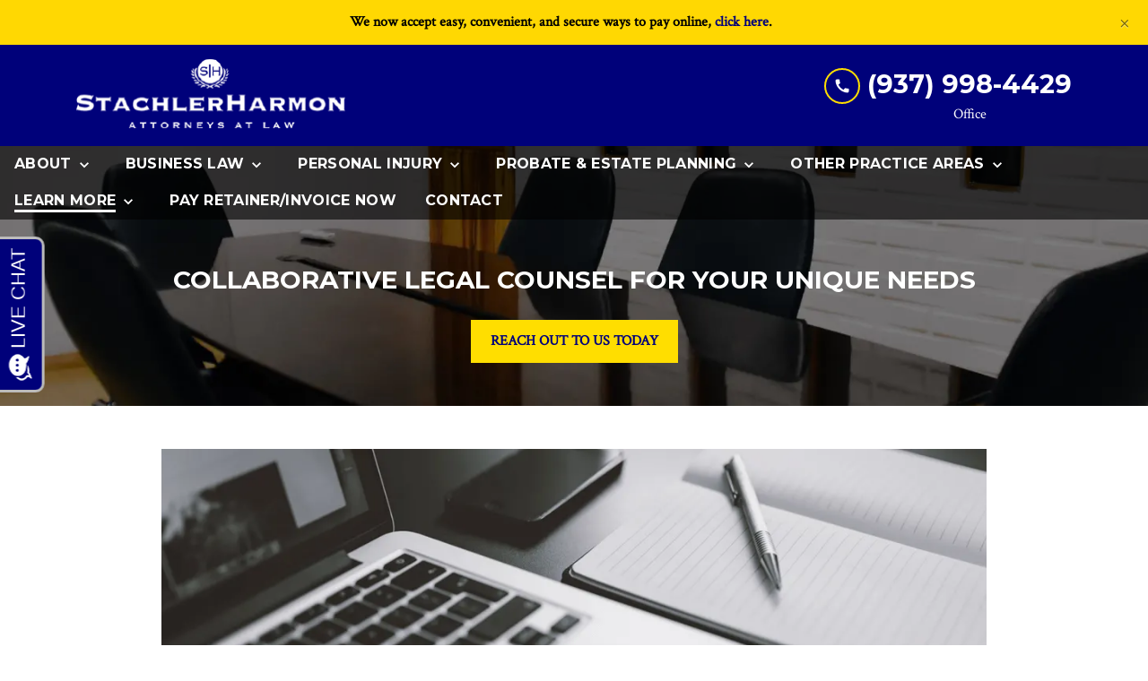

--- FILE ---
content_type: text/html
request_url: https://www.shlaw-firm.com/learn-more/blog/estate-planning-even-right-me/
body_size: 17624
content:


<!DOCTYPE html>
<html lang="en" prefix="og: https://ogp.me/ns#">

<head>
  <link rel="preconnect" href="https://res.cloudinary.com" />
      <link rel="preconnect" href="https://fonts.googleapis.com">
    <link rel="preconnect" href="https://fonts.gstatic.com" crossorigin>

    <link rel="preload" as="style" href="https://fonts.googleapis.com/css2?family=Montserrat:wght@700&amp;family=Crimson+Text&amp;display=swap" />
    <link rel="stylesheet" href="https://fonts.googleapis.com/css2?family=Montserrat:wght@700&amp;family=Crimson+Text&amp;display=swap" media="print" onload="this.media='all'" />
    <noscript>
        <link rel="stylesheet" href="https://fonts.googleapis.com/css2?family=Montserrat:wght@700&amp;family=Crimson+Text&amp;display=swap" />
    </noscript>


  <script type='application/ld+json'>
    {
      "@context": "http://schema.org",
      "@graph": [
        {
            "@context": "http://schema.org",
            "@type": "BlogPosting",
            "headline": "Is Estate Planning Even Right for Me?",
            "url": "https://shlaw-firm.com/learn-more/blog/estate-planning-even-right-me/",
            "articleSection": "",
            "datePublished": "2017-11-08T00:00:00Z",
            "description": "Is Estate Planning Even Right for Me?",
            "image": "https://res.cloudinary.com/debi2p5ek/image/upload/f_auto,q_70,w_1140/v1/857/12072-blog_post_default_featured_image-8f03e55c.png"
},
        {
            "@context": "http://schema.org",
            "@type": "LegalService",
            "name": "StachlerHarmon Attorneys at Law",
            "url": "http://www.shlaw-firm.com",
            "logo": "https://d11o58it1bhut6.cloudfront.net/production/857/assets/header-e03bcf26.png",
            "address": {
                        "@type": "PostalAddress",
                        "addressCountry": "US",
                        "addressLocality": "Dayton",
                        "addressRegion": "OH",
                        "postalCode": "45459",
                        "streetAddress": "7810 McEwen Rd Ste B"
            },
            "telephone": "(937) 461-5901",
            "faxNumber": "(937) 461-5981",
            "openingHoursSpecification": [
                        {
                                    "@type": "OpeningHoursSpecification",
                                    "dayOfWeek": "Mon",
                                    "opens": "8:30 AM ",
                                    "closes": " 5:00 PM"
                        },
                        {
                                    "@type": "OpeningHoursSpecification",
                                    "dayOfWeek": "Tue",
                                    "opens": "8:30 AM ",
                                    "closes": " 5:00 PM"
                        },
                        {
                                    "@type": "OpeningHoursSpecification",
                                    "dayOfWeek": "Wed",
                                    "opens": "8:30 AM ",
                                    "closes": " 5:00 PM"
                        },
                        {
                                    "@type": "OpeningHoursSpecification",
                                    "dayOfWeek": "Thu",
                                    "opens": "8:30 AM ",
                                    "closes": " 5:00 PM"
                        },
                        {
                                    "@type": "OpeningHoursSpecification",
                                    "dayOfWeek": "Fri",
                                    "opens": "8:30 AM ",
                                    "closes": " 5:00 PM"
                        }
            ],
            "geo": {
                        "@type": "GeoCoordinates",
                        "latitude": "39.63043030",
                        "longitude": "-84.18723490"
            }
},
        {}
      ]
    }
  </script>

    <meta charset="utf-8">
    <meta name="viewport" content="width=device-width, initial-scale=1.0">
      <link rel="shortcut icon" id="favicon" href="https://d11o58it1bhut6.cloudfront.net/production/857/assets/favicon-8c48f3b2.png" />

    <title>Is Estate Planning Even Right for Me? | StachlerHarmon Attorneys at Law</title>
      <meta name="description" content='Is Estate Planning Even Right for Me?'>
      <meta property="og:description" content='Is Estate Planning Even Right for Me?'>
    <meta property="og:url" content="http://shlaw-firm.com/learn-more/blog/estate-planning-even-right-me/">
    <meta property="og:title" content="Is Estate Planning Even Right for Me? | StachlerHarmon Attorneys at Law">
    <meta property="og:type" content="article">

    <link rel="canonical" href="https://shlaw-firm.com/learn-more/blog/estate-planning-even-right-me/" />

<script id="block-javascript-defer-methods">
    window.defer_methods = []
</script>

<script id="google-maps-async-loader">
    (g=>{var h,a,k,p="The Google Maps JavaScript API",c="google",l="importLibrary",q="__ib__",m=document,b=window;b=b[c]||(b[c]={});var d=b.maps||(b.maps={}),r=new Set,e=new URLSearchParams,u=()=>h||(h=new Promise(async(f,n)=>{await (a=m.createElement("script"));e.set("libraries",[...r]+"");for(k in g)e.set(k.replace(/[A-Z]/g,t=>"_"+t[0].toLowerCase()),g[k]);e.set("callback",c+".maps."+q);a.src=`https://maps.${c}apis.com/maps/api/js?`+e;d[q]=f;a.onerror=()=>h=n(Error(p+" could not load."));a.nonce=m.querySelector("script[nonce]")?.nonce||"";m.head.append(a)}));d[l]?console.warn(p+" only loads once. Ignoring:",g):d[l]=(f,...n)=>r.add(f)&&u().then(()=>d[l](f,...n))})({
        key: "AIzaSyClUQjniXnL1L5b1lUNcWC-0Zb-eSC-9AY"
    });
</script>
      <link type="text/css" href="https://d11o58it1bhut6.cloudfront.net/production/v1.125.1/harmon-277830/assets/main.website-harmon-277830.1d150c6a899cbf7c502f.bundle.min.css" rel="stylesheet" id="main-css" />

    <script>
        window.isEditMode =  false ;
        window.customFormRedirects = {
    default(formId) {
        window.location = `${window.location.origin}/leads/send_inquiry/?form_id=${formId}`
    }
}
    </script>


    <style>
      @media screen and (max-width: 575px) {
        img {
          max-width: 100vw;
        }
        .tns-inner {
          overflow: hidden;
        }
      }

      #main-content {
        scroll-margin-top: 10rem;
      }

      a.skip-link {
          left: -999px;
          position: absolute;
          outline: 2px solid #fd0;
          outline-offset: 0;
          background-color: #fd0;
          color: #000;
          z-index: 100000;
          padding: .5rem 1rem;
          text-decoration: underline;
          display: block;

          &:focus {
            position: relative;
            left: unset;
            width: 100vw;
          }
      }

      iframe[data-aspectratio='16:9'] {
        aspect-ratio: 16/9;
      }

      iframe[data-aspectratio='9:16'] {
        aspect-ratio: 9/16;
      }

      iframe[data-aspectratio='1:1'] {
        aspect-ratio: 1/1;
      }

      iframe[data-aspectratio='2:3'] {
        aspect-ratio: 2/3;
      }

      iframe[data-aspectratio='4:5'] {
        aspect-ratio: 4/5;
      }
    </style>
    
</head>

<body class="page blog_post  ">
    <a class="skip-link" href="#main-content" tabindex="0">Skip to main content</a>

     


            <style type="text/css">.block-18773.header.alert-banner .alert{background-color:#ffd802;color:#000000}</style>

        
<div class="block block-18773 header alert-banner">
    
    <div class="alert alert-dismissible fade show alert-banner" role="alert">
      <div class='alert-body'>
      	<div class="rich-content" data-editable><p style="text-align: center"><strong>We now accept easy, convenient, and secure ways to pay online, </strong><a href="https://securepayment.link/shlaw-firm/"><strong>click here</strong></a><strong>.</strong></p></div>
      </div>
      <button type="button" class="close" data-dismiss="alert" aria-label="Close">
        <span aria-hidden="true">&times;</span>
      </button>
    </div>

</div>

 
        <script>
        window.defer_methods.push(function() {
const cssSelector = '.block-18773.header.alert-banner' 
const isRenderMode = () => {
  	const editMode = document.querySelector('.edit-mode') 
	const previewMode = document.querySelector('.preview-mode')
    
    return !editMode && !previewMode
}

const getNavStyles = (navigation, alert) => {   
  	const isHeaderNav = [...navigation.classList].includes('header')
  
   	const navPosition = navigation.offsetTop
    const alertPosition = alert.offsetTop
    const navOrder = navPosition < alertPosition ? 1 : 2

    const navStyles = window.getComputedStyle(navigation)
    const initialNavTop = navStyles.top
    const navHeight = navigation.offsetHeight + 'px'
    const alertHeight = alert.offsetHeight + 'px'

    return {
      	isHeaderNav,
        initialNavTop,
      	navHeight,
        alertHeight,
      	navOrder
    }
}

const setupCloseEvent = (alert, navigation, initialNavTop) => {
  	const { navOrder } = getNavStyles(navigation, alert)

    if (alert) {
      const button = alert.querySelector('.close')
      
      button.addEventListener('click', () => {
        if (navOrder === 2) {
        	navigation.style.top = initialNavTop
        }
        
        alert.remove()
      })	
    }  
}

const setupResizeEvent = (navigation, alert) => {   
	window.addEventListener('resize', () => {
      	const { navHeight, alertHeight, navOrder } = getNavStyles(navigation, alert)
        
        if (navOrder === 1) {
     		alert.style.top = navHeight 
        } else {
          	navigation.style.top = alertHeight
        }
    }) 
}

const setupScrollEvent = (navigation, alert, initialNavHeight) => {
	let currentNavHeight = initialNavHeight
    
    window.addEventListener('scroll', () => {
		const { navHeight } = getNavStyles(navigation, alert)
        
        if (navHeight === currentNavHeight) {
         	return 
        }

        alert.style.top = navHeight
        currentNavHeight = navHeight
    })  
}

if (isRenderMode()) {
  const navigation = document.querySelector('[class*="navigation"]')
  const alert = document.querySelector(`.block.header${cssSelector}`)

  if (!navigation || !alert) {
    return 
  }
  
  const { isHeaderNav, initialNavTop, navHeight, alertHeight, navOrder } = getNavStyles(navigation, alert)
  
  if (!isHeaderNav) {
    return 
  }

  if (navOrder === 1) {
      alert.style.top = navHeight 
      setupScrollEvent(navigation, alert, navHeight)
  } else {     
      navigation.style.top = alertHeight
  }

  setupCloseEvent(alert, navigation, initialNavTop)
  setupResizeEvent(navigation, alert)       	
}

})
        </script>
        <style type="text/css">.block-12481.header.gotham-navigation-transparent-conversion-only .top-nav{background-color:#00017A;color:#FFFFFF}.block-12481.header.gotham-navigation-transparent-conversion-only .phone-text-box .phone-icon{border:2px solid #FFDE00;fill:#FFFFFF}.block-12481.header.gotham-navigation-transparent-conversion-only .navbar-toggler,.block-12481.header.gotham-navigation-transparent-conversion-only .btn-display.single{background-color:#FFDE00}.block-12481.header.gotham-navigation-transparent-conversion-only .navbar-toggler svg,.block-12481.header.gotham-navigation-transparent-conversion-only .btn-display.single svg{fill:#000000}.block-12481.header.gotham-navigation-transparent-conversion-only .nav-bottom{background-color:rgba(0,0,0,0.6)}.block-12481.header.gotham-navigation-transparent-conversion-only .nav-item{color:#FFFFFF}.block-12481.header.gotham-navigation-transparent-conversion-only .phone-display{font-family:Montserrat}.block-12481.header.gotham-navigation-transparent-conversion-only .nav-item span{color:inherit;font-family:Montserrat}@media (min-width:992px){.block-12481.header.gotham-navigation-transparent-conversion-only .do-not-hover:hover .no-link span{color:#FFFFFF!important}}@media (min-width:992px){.block-12481.header.gotham-navigation-transparent-conversion-only .dropdown.do-not-index:hover .dropdown-toggle>svg,.block-12481.header.gotham-navigation-transparent-conversion-only .dropdown.do-not-index:hover .nav-link>span{color:#FFFFFF!important}}.block-12481.header.gotham-navigation-transparent-conversion-only .nav-top{padding:1rem 15px}.block-12481.header.gotham-navigation-transparent-conversion-only .phone-wrapper{padding:0}@media (max-width:991.98px){.block-12481.header.gotham-navigation-transparent-conversion-only .dropdown-menu .dropdown .dropdown-menu{column-count:1!important}}.block-12481.header.gotham-navigation-transparent-conversion-only.scrolled .nav-top{display:none}@media (max-width:991.98px){.block-12481.header.gotham-navigation-transparent-conversion-only.scrolled .nav-top{display:flex}}.block-12481.header.gotham-navigation-transparent-conversion-only .mobile-navbar-payments-button{display:flex;margin-bottom:0.5rem;margin-top:1rem;flex-direction:column}</style>

        
<header class="block block-12481 header gotham-navigation-transparent-conversion-only">
    









    <div class="header">
        <nav id="affix" class="navbar banner top-nav">
            <div class="container nav-top">
                <div class="logo-wrapper">
                  <a aria-label="link to home page" href="/" class="header-logo">
    				            <picture>
                <source media="(max-width:991px)" srcset="https://d11o58it1bhut6.cloudfront.net/production/857/assets/mobile_logo-4b9957b7.png">
                <source media="(min-width:992px)" srcset="https://d11o58it1bhut6.cloudfront.net/production/857/assets/header-e03bcf26.png">
                <img fetchpriority="low" src="https://d11o58it1bhut6.cloudfront.net/production/857/assets/header-e03bcf26.png" alt="StachlerHarmon Attorneys at Law" class="logo">
            </picture>

                  </a>
                </div>
                <div class="menu-wrapper">
                    <button
                        id="menuMobileButton"
                        data-collapse-trigger="menu-collapse-trigger"
                        class="navbar-toggler btn-main btn btn-display"
                        aria-label="Toggle Mobile Navigation Menu"
                        aria-expanded="false"
                    >
                        <svg class='icon' xmlns="http://www.w3.org/2000/svg" height="24px" viewBox="0 0 24 24" width="24px" fill="#000000"><path d="M0 0h24v24H0z" fill="none"/><path d="M3 18h18v-2H3v2zm0-5h18v-2H3v2zm0-7v2h18V6H3z"/></svg>
                    </button>
                </div>

                <div class="phone-wrapper">

                            <a class="btn btn-main btn-display single" href="tel:+19379984429" aria-label="link to call attorney (937) 998-4429">
          <svg class='icon' xmlns="http://www.w3.org/2000/svg" height="24px" viewBox="0 0 24 24" width="24px" fill="#000000"><path d="M0 0h24v24H0z" fill="none"/><path d="M20.01 15.38c-1.23 0-2.42-.2-3.53-.56-.35-.12-.74-.03-1.01.24l-1.57 1.97c-2.83-1.35-5.48-3.9-6.89-6.83l1.95-1.66c.27-.28.35-.67.24-1.02-.37-1.11-.56-2.3-.56-3.53 0-.54-.45-.99-.99-.99H4.19C3.65 3 3 3.24 3 3.99 3 13.28 10.73 21 20.01 21c.71 0 .99-.63.99-1.18v-3.45c0-.54-.45-.99-.99-.99z"/></svg>
        </a>

                            <div class="d-none d-lg-block phone-text-box">
                    <div class="phone-number-wrapper">
                        <a aria-label="link to call attorney (937) 998-4429" href="tel:+19379984429" class="w-100 header-phone-number phone-btn text-nowrap">
                            <svg class='icon phone-icon' xmlns="http://www.w3.org/2000/svg" height="24px" viewBox="0 0 24 24" width="24px" fill="#000000"><path d="M0 0h24v24H0z" fill="none"/><path d="M20.01 15.38c-1.23 0-2.42-.2-3.53-.56-.35-.12-.74-.03-1.01.24l-1.57 1.97c-2.83-1.35-5.48-3.9-6.89-6.83l1.95-1.66c.27-.28.35-.67.24-1.02-.37-1.11-.56-2.3-.56-3.53 0-.54-.45-.99-.99-.99H4.19C3.65 3 3 3.24 3 3.99 3 13.28 10.73 21 20.01 21c.71 0 .99-.63.99-1.18v-3.45c0-.54-.45-.99-.99-.99z"/></svg>
                          	<span class='phone-display'>(937) 998-4429</span>
                        </a>
                            <div class="phone-text underneath">Office</div>
                    </div>
        </div>

              	 </div>
            </div>
    		<div class="nav-bottom-container">
            <div id="affix-bottom" class="container-fluid navbar-expand-lg nav-bottom">
                <div class="row justify-content-center">
                    <div class="menu-wrapper">
                              <div class="collapse navbar-collapse" id="navbarSupportedContentMenu" data-collapse-target="menu-collapse-target">
        <ul class="navbar-nav">
    			          <li class="nav-item dropdown ">
          	<a arial-label="About" class="nav-link"
             href="/about/"><span>About</span></a>
        <button type="button" class="dropdown-toggle dropdown-toggle-split" data-toggle-trigger="dropdown-trigger-22328" aria-label="Toggle Dropdown" aria-expanded="false">
          <svg class='icon' xmlns="http://www.w3.org/2000/svg" height="24px" viewBox="0 0 24 24" width="24px" fill="#000000"><path d="M0 0h24v24H0z" fill="none"/><path d="M16.59 8.59L12 13.17 7.41 8.59 6 10l6 6 6-6z"/></svg>
        </button>

          <ul class="dropdown-menu" data-toggle-target="dropdown-target-22328" aria-expanded="false">
                <li class=""><a aria-label="John H. Stachler" class="dropdown-item" href="/about/john-h-stachler/">
        <span>John H. Stachler</span>
    </a></li>
                <li class=""><a aria-label="Sean H. Harmon" class="dropdown-item" href="/about/sean-h-harmon/">
        <span>Sean H. Harmon</span>
    </a></li>
                <li class=""><a aria-label="Matthew T. Tipton" class="dropdown-item" href="/about/matt-tipton/">
        <span>Matthew T. Tipton</span>
    </a></li>
                <li class=""><a aria-label="Adam M. Pitchel" class="dropdown-item" href="/about/adam-m-pitchel/">
        <span>Adam M. Pitchel</span>
    </a></li>
                <li class=""><a aria-label="Diane Wilkens Medina" class="dropdown-item" href="/about/diane-wilkens-medina/">
        <span>Diane Wilkens Medina</span>
    </a></li>
          </ul>
        </li>

    			          <li class="nav-item dropdown ">
          	<a arial-label="Business Law" class="nav-link"
             href="/business-law/"><span>Business Law</span></a>
        <button type="button" class="dropdown-toggle dropdown-toggle-split" data-toggle-trigger="dropdown-trigger-22334" aria-label="Toggle Dropdown" aria-expanded="false">
          <svg class='icon' xmlns="http://www.w3.org/2000/svg" height="24px" viewBox="0 0 24 24" width="24px" fill="#000000"><path d="M0 0h24v24H0z" fill="none"/><path d="M16.59 8.59L12 13.17 7.41 8.59 6 10l6 6 6-6z"/></svg>
        </button>

          <ul class="dropdown-menu" data-toggle-target="dropdown-target-22334" aria-expanded="false">
                <li class=""><a aria-label="Business Litigation" class="dropdown-item" href="/business-law/business-litigation/">
        <span>Business Litigation</span>
    </a></li>
                <li class=""><a aria-label="BUSINESS TRANSACTIONS" class="dropdown-item" href="/business-law/business-transactions/">
        <span>BUSINESS TRANSACTIONS</span>
    </a></li>
                <li class=""><a aria-label="Collections Litigation" class="dropdown-item" href="/business-law/collections-litigation/">
        <span>Collections Litigation</span>
    </a></li>
                <li class=""><a aria-label="Commercial Litigation" class="dropdown-item" href="/business-law/commercial-litigation/">
        <span>Commercial Litigation</span>
    </a></li>
                <li class=""><a aria-label="Construction Litigation" class="dropdown-item" href="/business-law/construction-litigation/">
        <span>Construction Litigation</span>
    </a></li>
                <li class=""><a aria-label="ENTITY FORMATION" class="dropdown-item" href="/business-law/entity-formation/">
        <span>ENTITY FORMATION</span>
    </a></li>
                <li class=""><a aria-label="GENERAL BUSINESS INFORMATION" class="dropdown-item" href="/business-law/general-business-information/">
        <span>GENERAL BUSINESS INFORMATION</span>
    </a></li>
                <li class=""><a aria-label="NONPROFIT ORGANIZATIONS" class="dropdown-item" href="/business-law/nonprofit-organizations/">
        <span>NONPROFIT ORGANIZATIONS</span>
    </a></li>
                <li class=""><a aria-label="REAL ESTATE" class="dropdown-item" href="/business-law/real-estate/">
        <span>REAL ESTATE</span>
    </a></li>
                <li class=""><a aria-label="SUCCESSION PLANNING FOR CLOSELY-HELD BUSINESSES" class="dropdown-item" href="/business-law/succession-planning-for-closely-held-businesses/">
        <span>SUCCESSION PLANNING FOR CLOSELY-HELD BUSINESSES</span>
    </a></li>
          </ul>
        </li>

    			          <li class="nav-item dropdown ">
          	<a arial-label="Personal Injury" class="nav-link"
             href="/personal-injury/"><span>Personal Injury</span></a>
        <button type="button" class="dropdown-toggle dropdown-toggle-split" data-toggle-trigger="dropdown-trigger-22345" aria-label="Toggle Dropdown" aria-expanded="false">
          <svg class='icon' xmlns="http://www.w3.org/2000/svg" height="24px" viewBox="0 0 24 24" width="24px" fill="#000000"><path d="M0 0h24v24H0z" fill="none"/><path d="M16.59 8.59L12 13.17 7.41 8.59 6 10l6 6 6-6z"/></svg>
        </button>

          <ul class="dropdown-menu" data-toggle-target="dropdown-target-22345" aria-expanded="false">
                <li class="dropdown  multiple-items">
                  <a aria-label="Auto Accidents" class="dropdown-item" href="/personal-injury/auto-accidents/">
        <span>Auto Accidents</span>
    </a>
                  <ul class="dropdown-menu position-relative">
                      <li class="">
                        <svg class='right-arrow' xmlns="http://www.w3.org/2000/svg" height="24px" viewBox="0 0 24 24" width="24px" fill="#000000"><path d="M0 0h24v24H0z" fill="none"/><path d="M10 6L8.59 7.41 13.17 12l-4.58 4.59L10 18l6-6z"/></svg>
                        <a aria-label="Drunk Driving Accidents" class="" href="/personal-injury/auto-accidents/drunk-driving-accidents/">
        <span>Drunk Driving Accidents</span>
    </a>
                      </li>
                      <li class="">
                        <svg class='right-arrow' xmlns="http://www.w3.org/2000/svg" height="24px" viewBox="0 0 24 24" width="24px" fill="#000000"><path d="M0 0h24v24H0z" fill="none"/><path d="M10 6L8.59 7.41 13.17 12l-4.58 4.59L10 18l6-6z"/></svg>
                        <a aria-label="Distracted Driving" class="" href="/personal-injury/auto-accidents/distracted-driving/">
        <span>Distracted Driving</span>
    </a>
                      </li>
                      <li class="">
                        <svg class='right-arrow' xmlns="http://www.w3.org/2000/svg" height="24px" viewBox="0 0 24 24" width="24px" fill="#000000"><path d="M0 0h24v24H0z" fill="none"/><path d="M10 6L8.59 7.41 13.17 12l-4.58 4.59L10 18l6-6z"/></svg>
                        <a aria-label="Motorcycle Accidents" class="" href="/personal-injury/auto-accidents/motorcycle-accidents/">
        <span>Motorcycle Accidents</span>
    </a>
                      </li>
                      <li class="">
                        <svg class='right-arrow' xmlns="http://www.w3.org/2000/svg" height="24px" viewBox="0 0 24 24" width="24px" fill="#000000"><path d="M0 0h24v24H0z" fill="none"/><path d="M10 6L8.59 7.41 13.17 12l-4.58 4.59L10 18l6-6z"/></svg>
                        <a aria-label="Truck Accidents" class="" href="/personal-injury/auto-accidents/truck-accidents/">
        <span>Truck Accidents</span>
    </a>
                      </li>
                  </ul>
                </li>
                <li class="dropdown  multiple-items">
                  <a aria-label="Catastrophic Injuries" class="dropdown-item" href="/personal-injury/catastrophic-injuries/">
        <span>Catastrophic Injuries</span>
    </a>
                  <ul class="dropdown-menu position-relative">
                      <li class="">
                        <svg class='right-arrow' xmlns="http://www.w3.org/2000/svg" height="24px" viewBox="0 0 24 24" width="24px" fill="#000000"><path d="M0 0h24v24H0z" fill="none"/><path d="M10 6L8.59 7.41 13.17 12l-4.58 4.59L10 18l6-6z"/></svg>
                        <a aria-label="Head Injuries" class="" href="/personal-injury/catastrophic-injuries/head-injuries/">
        <span>Head Injuries</span>
    </a>
                      </li>
                      <li class="">
                        <svg class='right-arrow' xmlns="http://www.w3.org/2000/svg" height="24px" viewBox="0 0 24 24" width="24px" fill="#000000"><path d="M0 0h24v24H0z" fill="none"/><path d="M10 6L8.59 7.41 13.17 12l-4.58 4.59L10 18l6-6z"/></svg>
                        <a aria-label="Spinal Cord Injuries" class="" href="/personal-injury/catastrophic-injuries/spinal-cord-injuries/">
        <span>Spinal Cord Injuries</span>
    </a>
                      </li>
                  </ul>
                </li>
                <li class=""><a aria-label="Dog Bites" class="dropdown-item" href="/personal-injury/dog-bites/">
        <span>Dog Bites</span>
    </a></li>
                <li class=""><a aria-label="Nursing Home Neglect" class="dropdown-item" href="/personal-injury/nursing-home-neglect/">
        <span>Nursing Home Neglect</span>
    </a></li>
                <li class=""><a aria-label="Premises Liability" class="dropdown-item" href="/personal-injury/premises-liability/">
        <span>Premises Liability</span>
    </a></li>
                <li class=""><a aria-label="Wrongful Death" class="dropdown-item" href="/personal-injury/wrongful-death/">
        <span>Wrongful Death</span>
    </a></li>
          </ul>
        </li>

    			          <li class="nav-item dropdown ">
          	<a arial-label="Probate &amp; Estate Planning" class="nav-link"
             href="/probate-estate-planning/"><span>Probate &amp; Estate Planning</span></a>
        <button type="button" class="dropdown-toggle dropdown-toggle-split" data-toggle-trigger="dropdown-trigger-22364" aria-label="Toggle Dropdown" aria-expanded="false">
          <svg class='icon' xmlns="http://www.w3.org/2000/svg" height="24px" viewBox="0 0 24 24" width="24px" fill="#000000"><path d="M0 0h24v24H0z" fill="none"/><path d="M16.59 8.59L12 13.17 7.41 8.59 6 10l6 6 6-6z"/></svg>
        </button>

          <ul class="dropdown-menu" data-toggle-target="dropdown-target-22364" aria-expanded="false">
                <li class="dropdown  multiple-items">
                  <a aria-label="Probate" class="dropdown-item" href="/probate-estate-planning/probate/">
        <span>Probate</span>
    </a>
                  <ul class="dropdown-menu position-relative">
                      <li class="">
                        <svg class='right-arrow' xmlns="http://www.w3.org/2000/svg" height="24px" viewBox="0 0 24 24" width="24px" fill="#000000"><path d="M0 0h24v24H0z" fill="none"/><path d="M10 6L8.59 7.41 13.17 12l-4.58 4.59L10 18l6-6z"/></svg>
                        <a aria-label="Estate Administration" class="" href="/probate-estate-planning/probate/estate-administration/">
        <span>Estate Administration</span>
    </a>
                      </li>
                      <li class="">
                        <svg class='right-arrow' xmlns="http://www.w3.org/2000/svg" height="24px" viewBox="0 0 24 24" width="24px" fill="#000000"><path d="M0 0h24v24H0z" fill="none"/><path d="M10 6L8.59 7.41 13.17 12l-4.58 4.59L10 18l6-6z"/></svg>
                        <a aria-label="Probate Disputes" class="" href="/probate-estate-planning/probate/probate-disputes/">
        <span>Probate Disputes</span>
    </a>
                      </li>
                      <li class="">
                        <svg class='right-arrow' xmlns="http://www.w3.org/2000/svg" height="24px" viewBox="0 0 24 24" width="24px" fill="#000000"><path d="M0 0h24v24H0z" fill="none"/><path d="M10 6L8.59 7.41 13.17 12l-4.58 4.59L10 18l6-6z"/></svg>
                        <a aria-label="Probate Litigation" class="" href="/probate-estate-planning/probate/probate-litigation/">
        <span>Probate Litigation</span>
    </a>
                      </li>
                      <li class="">
                        <svg class='right-arrow' xmlns="http://www.w3.org/2000/svg" height="24px" viewBox="0 0 24 24" width="24px" fill="#000000"><path d="M0 0h24v24H0z" fill="none"/><path d="M10 6L8.59 7.41 13.17 12l-4.58 4.59L10 18l6-6z"/></svg>
                        <a aria-label="Probate for Business Owners" class="" href="/probate-estate-planning/probate/probate-for-business-owners/">
        <span>Probate for Business Owners</span>
    </a>
                      </li>
                      <li class="">
                        <svg class='right-arrow' xmlns="http://www.w3.org/2000/svg" height="24px" viewBox="0 0 24 24" width="24px" fill="#000000"><path d="M0 0h24v24H0z" fill="none"/><path d="M10 6L8.59 7.41 13.17 12l-4.58 4.59L10 18l6-6z"/></svg>
                        <a aria-label="Affidavit of Heirship" class="" href="/probate-estate-planning/probate/affidavit-of-heirship/">
        <span>Affidavit of Heirship</span>
    </a>
                      </li>
                  </ul>
                </li>
                <li class="dropdown  multiple-items">
                  <a aria-label="Estate Planning" class="dropdown-item" href="/probate-estate-planning/estate-planning/">
        <span>Estate Planning</span>
    </a>
                  <ul class="dropdown-menu position-relative">
                      <li class="">
                        <svg class='right-arrow' xmlns="http://www.w3.org/2000/svg" height="24px" viewBox="0 0 24 24" width="24px" fill="#000000"><path d="M0 0h24v24H0z" fill="none"/><path d="M10 6L8.59 7.41 13.17 12l-4.58 4.59L10 18l6-6z"/></svg>
                        <a aria-label="Wills &amp; Trusts" class="" href="/probate-estate-planning/estate-planning/wills-trust-attorneys-dayton-ohio/">
        <span>Wills &amp; Trusts</span>
    </a>
                      </li>
                      <li class="">
                        <svg class='right-arrow' xmlns="http://www.w3.org/2000/svg" height="24px" viewBox="0 0 24 24" width="24px" fill="#000000"><path d="M0 0h24v24H0z" fill="none"/><path d="M10 6L8.59 7.41 13.17 12l-4.58 4.59L10 18l6-6z"/></svg>
                        <a aria-label="Business Succession" class="" href="/probate-estate-planning/estate-planning/business-succession/">
        <span>Business Succession</span>
    </a>
                      </li>
                      <li class="">
                        <svg class='right-arrow' xmlns="http://www.w3.org/2000/svg" height="24px" viewBox="0 0 24 24" width="24px" fill="#000000"><path d="M0 0h24v24H0z" fill="none"/><path d="M10 6L8.59 7.41 13.17 12l-4.58 4.59L10 18l6-6z"/></svg>
                        <a aria-label="Advance Directives" class="" href="/probate-estate-planning/estate-planning/advance-directives/">
        <span>Advance Directives</span>
    </a>
                      </li>
                      <li class="">
                        <svg class='right-arrow' xmlns="http://www.w3.org/2000/svg" height="24px" viewBox="0 0 24 24" width="24px" fill="#000000"><path d="M0 0h24v24H0z" fill="none"/><path d="M10 6L8.59 7.41 13.17 12l-4.58 4.59L10 18l6-6z"/></svg>
                        <a aria-label="Powers of Attorney" class="" href="/probate-estate-planning/estate-planning/powers-of-attorney/">
        <span>Powers of Attorney</span>
    </a>
                      </li>
                  </ul>
                </li>
          </ul>
        </li>

    			          <li class="nav-item dropdown do-not-index no-link ">
            <a arial-label="Other Practice Areas"  class="nav-link" href="#"
               onclick="return false;"><span>Other Practice Areas</span></a>
        <button type="button" class="dropdown-toggle dropdown-toggle-split" data-toggle-trigger="dropdown-trigger-22363" aria-label="Toggle Dropdown" aria-expanded="false">
          <svg class='icon' xmlns="http://www.w3.org/2000/svg" height="24px" viewBox="0 0 24 24" width="24px" fill="#000000"><path d="M0 0h24v24H0z" fill="none"/><path d="M16.59 8.59L12 13.17 7.41 8.59 6 10l6 6 6-6z"/></svg>
        </button>

          <ul class="dropdown-menu" data-toggle-target="dropdown-target-22363" aria-expanded="false">
                <li class=""><a aria-label="College Student Criminal Defense" class="dropdown-item" href="/other-practice-areas/college-student-criminal-defense/">
        <span>College Student Criminal Defense</span>
    </a></li>
                <li class=""><a aria-label="Mediation" class="dropdown-item" href="/other-practice-areas/mediation/">
        <span>Mediation</span>
    </a></li>
          </ul>
        </li>

    			          <li class="nav-item dropdown do-not-index no-link active">
            <a arial-label="Learn More"  class="nav-link" href="#"
               onclick="return false;"><span>Learn More</span></a>
        <button type="button" class="dropdown-toggle dropdown-toggle-split" data-toggle-trigger="dropdown-trigger-22371" aria-label="Toggle Dropdown" aria-expanded="false">
          <svg class='icon' xmlns="http://www.w3.org/2000/svg" height="24px" viewBox="0 0 24 24" width="24px" fill="#000000"><path d="M0 0h24v24H0z" fill="none"/><path d="M16.59 8.59L12 13.17 7.41 8.59 6 10l6 6 6-6z"/></svg>
        </button>

          <ul class="dropdown-menu" data-toggle-target="dropdown-target-22371" aria-expanded="false">
                <li class=""><a aria-label="Videos" class="dropdown-item" href="/learn-more/videos/">
        <span>Videos</span>
    </a></li>
                <li class="dropdown  multiple-items">
                  <div class="dropdown-item no-link">
        <span>FAQs</span>
    </div>
                  <ul class="dropdown-menu position-relative">
                      <li class="">
                        <svg class='right-arrow' xmlns="http://www.w3.org/2000/svg" height="24px" viewBox="0 0 24 24" width="24px" fill="#000000"><path d="M0 0h24v24H0z" fill="none"/><path d="M10 6L8.59 7.41 13.17 12l-4.58 4.59L10 18l6-6z"/></svg>
                        <a aria-label="Estate Planning FAQs" class="" href="/learn-more/faqs/estate-planning-faqs/">
        <span>Estate Planning FAQs</span>
    </a>
                      </li>
                      <li class="">
                        <svg class='right-arrow' xmlns="http://www.w3.org/2000/svg" height="24px" viewBox="0 0 24 24" width="24px" fill="#000000"><path d="M0 0h24v24H0z" fill="none"/><path d="M10 6L8.59 7.41 13.17 12l-4.58 4.59L10 18l6-6z"/></svg>
                        <a aria-label="Probate FAQs" class="" href="/learn-more/faqs/probate-faqs/">
        <span>Probate FAQs</span>
    </a>
                      </li>
                      <li class="">
                        <svg class='right-arrow' xmlns="http://www.w3.org/2000/svg" height="24px" viewBox="0 0 24 24" width="24px" fill="#000000"><path d="M0 0h24v24H0z" fill="none"/><path d="M10 6L8.59 7.41 13.17 12l-4.58 4.59L10 18l6-6z"/></svg>
                        <a aria-label="Car Accident FAQs" class="" href="/learn-more/faqs/car-accident-faqs/">
        <span>Car Accident FAQs</span>
    </a>
                      </li>
                      <li class="">
                        <svg class='right-arrow' xmlns="http://www.w3.org/2000/svg" height="24px" viewBox="0 0 24 24" width="24px" fill="#000000"><path d="M0 0h24v24H0z" fill="none"/><path d="M10 6L8.59 7.41 13.17 12l-4.58 4.59L10 18l6-6z"/></svg>
                        <a aria-label="Truck Accident FAQs" class="" href="/learn-more/faqs/truck-accident-faqs/">
        <span>Truck Accident FAQs</span>
    </a>
                      </li>
                  </ul>
                </li>
                <li class=""><a aria-label="Blog" class="dropdown-item" href="/learn-more/blog/">
        <span>Blog</span>
    </a></li>
          </ul>
        </li>

              <li class="nav-item   "><a aria-label="Pay Retainer/Invoice Now" class="nav-link" href="https://securepayment.link/shlaw-firm/" target="_blank">
        <span>Pay Retainer/Invoice Now</span>
    </a></li>
              <li class="nav-item   "><a aria-label="Contact" class="nav-link" href="/contact/">
        <span>Contact</span>
    </a></li>
        </ul>
      </div>


                    </div>
                </div>
              </div>
            </div>
        </nav>
        <div class="text-message d-none ">
          <div class="message position-relative">
            <a aria-label="link to text attorney " href="sms:">
              
            </a>
          </div>
        </div>
    </div>
</header>

 
        <script>
        window.defer_methods.push(function() {
const cssSelector = '.block-12481.header.gotham-navigation-transparent-conversion-only' 
const hideOppositeMenuOnClick = () => {
  const mobilePhoneMenuBtn = document.getElementById('phoneMobileButton')
  const mobilePhoneMenu = document.getElementById('navbarSupportedContentPhone')
  const mobileNavMenuBtn = document.getElementById('menuMobileButton')
  const mobileNavMenu = document.getElementById('navbarSupportedContentMenu')

  const eventListener = (e) => {
    const button = e.target.closest('button')

    if (button === mobilePhoneMenuBtn) {
      mobileNavMenuBtn.classList.add('collapsed') 
      mobileNavMenu.classList.remove('show') 
    }

    if (button === mobileNavMenuBtn) {
      mobilePhoneMenuBtn.classList.add('collapsed') 
      mobilePhoneMenu.classList.remove('show') 
    }
  }

  if (mobilePhoneMenuBtn) {
      mobilePhoneMenuBtn.addEventListener('click', eventListener)
      mobileNavMenuBtn.addEventListener('click', eventListener)
  }
}

const handleNavHiding = (topNavEl, navEl) => {
  window.addEventListener('scroll', () => {
    const topHeaderHeight = document.querySelector(topNavEl).offsetHeight
    const nav = document.querySelector(navEl)
    const currentScrollPosition = document.documentElement.scrollTop
    const windowWidth = window.innerWidth

    if (windowWidth < 991) {
      return 
    }

    if (currentScrollPosition > topHeaderHeight) {
      nav.classList.add('scrolled')     
    } else {
      nav.classList.remove('scrolled')
    }
  })
}

handleNavHiding('.nav-top', cssSelector)
hideOppositeMenuOnClick()

useCollapse({
    trigger: `${cssSelector} [data-collapse-trigger='menu-collapse-trigger']`,
    target: `${cssSelector} [data-collapse-target='menu-collapse-target']`
 })

useCollapse({
   trigger: `${cssSelector} [data-collapse-trigger='phone-collapse-trigger']`,
   target: `${cssSelector} [data-collapse-target='phone-collapse-target']`
})

useToggle({
  	container: `${cssSelector}`,
  	element: '.dropdown-toggle'
})


// Currently, This transparent nav will only be used with gotham interior hero so the assumption that padding top wont be set is safe. If we extend this further we need to better define standards around how to develop interior heros to avoid this breaking. 
const handleAddNavHeightToInteriorHero = () => {	
  document.getElementsByClassName('interior_hero')[0].style.paddingTop = document.getElementById('affix-bottom').offsetHeight + 'px'
}

handleAddNavHeightToInteriorHero();
window.addEventListener('resize', handleAddNavHeightToInteriorHero);

})
        </script>


<main id="main-content">            <style type="text/css">.block-7199.interior_hero.gotham-interior-hero .container{padding-top:3rem;padding-bottom:3rem}</style>

        
<div class="block block-7199 interior_hero gotham-interior-hero section bg-image"
      style="background-position-y:25%; background-position-x:0%;"

>
  <style type="text/css">
  @media (min-width: 1400px) {
    .block-7199 {
      background-image: url('');
    }
  }
  @media (min-width: 992px) and (max-width: 1399px) {
    .block-7199 {
      background-image: url('https://res.cloudinary.com/debi2p5ek/image/upload/f_auto,q_70,w_1400/v1/857/12053-conferenceoriginal-a19054e3.jpg');
    }
  }
  @media (min-width: 576px) and (max-width: 991px) {
    .block-7199 {
      background-image: url('https://res.cloudinary.com/debi2p5ek/image/upload/f_auto,q_70,w_991/v1/857/12053-conferenceoriginal-a19054e3.jpg');
    }
  }
  @media (max-width: 575px) {
    .block-7199 {
      background-image: url('https://res.cloudinary.com/debi2p5ek/image/upload/fl_progressive:steep,q_50,w_800/v1/857/12053-conferenceoriginal-a19054e3.jpg');
    }
  }
  </style>

    <picture class="img-preloader" width="0" height="0" style="display: none !important;">
      <source media="(min-width: 1400px)" srcset="">
      <source media="(min-width: 992px) and (max-width: 1399px)" srcset="https://res.cloudinary.com/debi2p5ek/image/upload/f_auto,q_70,w_1400/v1/857/12053-conferenceoriginal-a19054e3.jpg">
      <source media="(min-width: 576px) and (max-width: 991px)" srcset="https://res.cloudinary.com/debi2p5ek/image/upload/f_auto,q_70,w_991/v1/857/12053-conferenceoriginal-a19054e3.jpg">
      <img fetchpriority="high" src="https://res.cloudinary.com/debi2p5ek/image/upload/fl_progressive:steep,q_50,w_800/v1/857/12053-conferenceoriginal-a19054e3.jpg">
    </picture>

    


    <div class='desktop-hero d-none d-lg-block' style='background-image: url(https://res.cloudinary.com/debi2p5ek/image/upload/f_auto,q_70,w_1400/v1/857/12053-conferenceoriginal-a19054e3.jpg)'></div>
    <div class='tablet-hero d-none d-sm-block d-lg-none' style='background-image: url(https://res.cloudinary.com/debi2p5ek/image/upload/f_auto,q_70,w_991/v1/857/12053-conferenceoriginal-a19054e3.jpg)'></div>
    <div class='mobile-hero d-block d-sm-none' style='background-image: url(https://res.cloudinary.com/debi2p5ek/image/upload/fl_progressive:steep,q_50,w_800/v1/857/12053-conferenceoriginal-a19054e3.jpg)'></div>

    <div class="container">
      <div class='row interior-hero'>
        <div class='col-md-10 hero-wrapper'>
            <span class="interior-hero-text h3" data-editable><strong>COLLABORATIVE LEGAL COUNSEL FOR YOUR UNIQUE NEEDS</strong></span>
        	<a class="btn btn-square btn-464775 smooth-sc" href="#consultation" aria-label="REACH OUT TO US TODAY"><span>REACH OUT TO US TODAY</span></a>
    <style type="text/css" id="btn-464775-style">.btn.btn-square.btn-464775{background-color:#FFDE00;color:#00017A;border:2px solid #FFDE00;border-radius:0;font-size:1rem;padding:.625rem 1.25rem;transition:.2s ease}.btn.btn-square.btn-464775 p,.btn.btn-square.btn-464775 span{font-weight:bold}.btn.btn-square.btn-464775:hover{background-color:#FFFFFF;color:#00017A}</style>

        </div>
      </div>
    </div>
</div>

 

        
            
        
<div class="block block-56497 page gotham-blog-post">
    


    <div class="container my-5">
      <div class="row justify-content-center">
        <div class='col-12 col-lg-10 blog-image-wrapper'>
                  <img class="blog-image lazyload" data-src="https://res.cloudinary.com/debi2p5ek/image/upload/f_auto,q_70,w_1140/v1/857/12072-blog_post_default_featured_image-8f03e55c.png" alt="blog post default">

        </div>
        <div class="col-12 col-lg-8">
          <h1 class="blog-heading h2" itemprop="headline" data-editable>IS ESTATE PLANNING EVEN RIGHT FOR ME?</h1>

          <div class="author-share-wrapper">
              <div class="blog-subheading col-9 p-0">
                <span class="authors-wrapper">
                  <span  data-editable>Stachler Harmon Attorneys at Law</span>
                </span>
                    <span class='blog-date'>Nov. 8, 2017</span>
              </div>
              <div class="dropdown" data-dropdown>
                    <button class="share-link" data-dropdown-button><svg class='icon' xmlns="http://www.w3.org/2000/svg" width="14.4" height="16" viewBox="0 0 14.4 16"><path d="M132-864a2.315,2.315,0,0,1-1.7-.7,2.314,2.314,0,0,1-.7-1.7,2.2,2.2,0,0,1,.02-.29,1.472,1.472,0,0,1,.06-.27l-5.64-3.28a2.634,2.634,0,0,1-.76.47,2.325,2.325,0,0,1-.88.17,2.315,2.315,0,0,1-1.7-.7,2.314,2.314,0,0,1-.7-1.7,2.315,2.315,0,0,1,.7-1.7,2.314,2.314,0,0,1,1.7-.7,2.322,2.322,0,0,1,.88.17,2.632,2.632,0,0,1,.76.47l5.64-3.28a1.469,1.469,0,0,1-.06-.27,2.2,2.2,0,0,1-.02-.29,2.315,2.315,0,0,1,.7-1.7,2.314,2.314,0,0,1,1.7-.7,2.314,2.314,0,0,1,1.7.7,2.315,2.315,0,0,1,.7,1.7,2.315,2.315,0,0,1-.7,1.7,2.314,2.314,0,0,1-1.7.7,2.324,2.324,0,0,1-.88-.17,2.637,2.637,0,0,1-.76-.47l-5.64,3.28a1.471,1.471,0,0,1,.06.27,2.194,2.194,0,0,1,.02.29,2.194,2.194,0,0,1-.02.29,1.466,1.466,0,0,1-.06.27l5.64,3.28a2.634,2.634,0,0,1,.76-.47,2.322,2.322,0,0,1,.88-.17,2.315,2.315,0,0,1,1.7.7,2.315,2.315,0,0,1,.7,1.7,2.315,2.315,0,0,1-.7,1.7A2.315,2.315,0,0,1,132-864Zm0-12.8a.774.774,0,0,0,.57-.23.774.774,0,0,0,.23-.57.774.774,0,0,0-.23-.57.774.774,0,0,0-.57-.23.774.774,0,0,0-.57.23.774.774,0,0,0-.23.57.774.774,0,0,0,.23.57A.774.774,0,0,0,132-876.8Zm-9.6,5.6a.774.774,0,0,0,.57-.23.774.774,0,0,0,.23-.57.774.774,0,0,0-.23-.57.774.774,0,0,0-.57-.23.774.774,0,0,0-.57.23.774.774,0,0,0-.23.57.774.774,0,0,0,.23.57A.774.774,0,0,0,122.4-871.2Zm9.6,5.6a.774.774,0,0,0,.57-.23.774.774,0,0,0,.23-.57.774.774,0,0,0-.23-.57.774.774,0,0,0-.57-.23.774.774,0,0,0-.57.23.774.774,0,0,0-.23.57.774.774,0,0,0,.23.57A.774.774,0,0,0,132-865.6ZM132-877.6ZM122.4-872ZM132-866.4Z" transform="translate(-120 880)"/></svg> Share</button>
                    <div class="dropdown-menu share-wrapper">
                        <div class="dropdown-links">
                            <a target="blank" class="twitter link"><svg class='icon' xmlns="http://www.w3.org/2000/svg" width="19.691" height="16" viewBox="0 0 19.691 16"><g transform="translate(-1 -1.497)"><path d="M18.675,5.481c.012.174.012.347.012.522A11.416,11.416,0,0,1,7.192,17.5v0A11.437,11.437,0,0,1,1,15.683a8.218,8.218,0,0,0,.962.058,8.112,8.112,0,0,0,5.017-1.733A4.045,4.045,0,0,1,3.2,11.2a4.027,4.027,0,0,0,1.824-.07,4.04,4.04,0,0,1-3.241-3.96V7.123a4.014,4.014,0,0,0,1.833.506,4.045,4.045,0,0,1-1.25-5.394A11.466,11.466,0,0,0,10.7,6.455,4.044,4.044,0,0,1,17.581,2.77a8.106,8.106,0,0,0,2.565-.981,4.055,4.055,0,0,1-1.776,2.234,8.034,8.034,0,0,0,2.32-.636A8.207,8.207,0,0,1,18.675,5.481Z" transform="translate(0 0)"/></g></svg> Twitter</a>
                            <a target="blank" class="facebook link"><svg aria-hidden="true" focusable="false" data-prefix="fab" data-icon="facebook-square" class="svg-inline--fa fa-facebook-square fa-w-14 icon" role="img" xmlns="http://www.w3.org/2000/svg" viewBox="0 0 448 512"><path fill="currentColor" d="M400 32H48A48 48 0 0 0 0 80v352a48 48 0 0 0 48 48h137.25V327.69h-63V256h63v-54.64c0-62.15 37-96.48 93.67-96.48 27.14 0 55.52 4.84 55.52 4.84v61h-31.27c-30.81 0-40.42 19.12-40.42 38.73V256h68.78l-11 71.69h-57.78V480H400a48 48 0 0 0 48-48V80a48 48 0 0 0-48-48z"></path></svg> Facebook</a>
                            <a target="blank" class="linkedin link"><svg aria-hidden="true" focusable="false" data-prefix="fab" data-icon="linkedin" class="svg-inline--fa fa-linkedin fa-w-14 icon" role="img" xmlns="http://www.w3.org/2000/svg" viewBox="0 0 448 512"><path fill="currentColor" d="M416 32H31.9C14.3 32 0 46.5 0 64.3v383.4C0 465.5 14.3 480 31.9 480H416c17.6 0 32-14.5 32-32.3V64.3c0-17.8-14.4-32.3-32-32.3zM135.4 416H69V202.2h66.5V416zm-33.2-243c-21.3 0-38.5-17.3-38.5-38.5S80.9 96 102.2 96c21.2 0 38.5 17.3 38.5 38.5 0 21.3-17.2 38.5-38.5 38.5zm282.1 243h-66.4V312c0-24.8-.5-56.7-34.5-56.7-34.6 0-39.9 27-39.9 54.9V416h-66.4V202.2h63.7v29.2h.9c8.9-16.8 30.6-34.5 62.9-34.5 67.2 0 79.7 44.3 79.7 101.9V416z"></path></svg> Linkedin</a>
                            <a target="blank" class="email link"><svg class='icon' xmlns="http://www.w3.org/2000/svg" width="18" height="14.454" viewBox="0 0 18 14.454"><path d="M75.532-791.764a1.451,1.451,0,0,1-1.061-.449,1.451,1.451,0,0,1-.449-1.061V-804.7a1.458,1.458,0,0,1,.449-1.065,1.448,1.448,0,0,1,1.061-.451H90.507a1.456,1.456,0,0,1,1.065.451,1.456,1.456,0,0,1,.451,1.065v11.429a1.448,1.448,0,0,1-.451,1.061,1.458,1.458,0,0,1-1.065.449Zm7.487-6.656-7.487-4.942v10.088H90.507v-10.088Zm0-1.452,7.4-4.831H75.643Zm-7.487-3.491v0Z" transform="translate(-74.022 806.218)"/></svg> Mail</a>
                            <a target="blank" class="copy-link link"><svg class='icon' xmlns="http://www.w3.org/2000/svg" width="20" height="10" viewBox="0 0 20 10"><path d="M89-670H85a4.819,4.819,0,0,1-3.537-1.463A4.819,4.819,0,0,1,80-675a4.819,4.819,0,0,1,1.463-3.538A4.818,4.818,0,0,1,85-680h4v2H85a2.893,2.893,0,0,0-2.125.875A2.893,2.893,0,0,0,82-675a2.893,2.893,0,0,0,.875,2.125A2.893,2.893,0,0,0,85-672h4Zm-3-4v-2h8v2Zm5,4v-2h4a2.893,2.893,0,0,0,2.125-.875A2.893,2.893,0,0,0,98-675a2.893,2.893,0,0,0-.875-2.125A2.893,2.893,0,0,0,95-678H91v-2h4a4.818,4.818,0,0,1,3.538,1.462A4.819,4.819,0,0,1,100-675a4.819,4.819,0,0,1-1.462,3.537A4.819,4.819,0,0,1,95-670Z" transform="translate(-80 680)"/></svg> Copy link</a>
                        </div>
                    </div>
                </div>

          </div>
          <hr class="separator"/>

          <div class="rich-content" data-editable><p class="text-left">A will is an incredibly important and often overlooked tool. This document can provide a wide array of protections and benefits, but many in Ohio still eschew the <a href="../../../../other-practice-areas/probate-estate-planning/" rel="noopener noreferrer nofollow">estate planning</a> process, viewing it as something for only the rich or very wealthy. A comprehensive will is not reliant on a certain number of valuable assets, and can be used by virtually everyone to create the best estate plan possible, easing the burden for loved ones left behind.</p><p class="text-left">After a person's death, his or her estate will almost always proceed through the probate process, during which assets will be valued, debts will be paid and the remaining estate will be passed out. Wills provide the basic instructions for probate, making the process run more quickly and easily. A will can also provide different protections throughout life.</p><p class="text-left">Wills for married individuals can be especially helpful, particularly for those who recently tied the knot and still have a significant amount of personal property. A will defining exactly who gets what can minimize any potential tension between a surviving spouse and the deceased's family. Blended families -- those that bring children into the mix -- should seriously consider how wills can protect their children's interests. If one partner passes before the other, their children's inheritances could be at stake.</p><p class="text-left">Most parents of minors usually spend plenty of time thinking about their kids' futures, but they rarely stop to consider what will happen if both parents pass away. A will can name a guardian for the children should the need arise, a decision which would otherwise be decided by a judge. Parents can also dole out funds to their children as they reach certain ages, rather than dumping the entirety of their inheritance on them at age 18.</p><p class="text-left">Wills are far more than just documents. They are an invaluable estate planning tool that can be utilized in many ways. Whether protecting children's inheritances, naming guardians for minors, providing clear directions for probate and so much more, it is important for most Ohio residents to utilize a will.</p><p class="text-left"><strong>Source: </strong>CNBC, "<a href="https://www.cnbc.com/2017/10/24/think-youre-not-rich-enough-to-need-a-will-think-again.html" target="_blank" rel="noopener noreferrer nofollow">Think you're not rich enough to need a will? Think again</a>", Deborah Nason, Oct. 24, 2017</p></div>
           

        </div>
      </div>
    </div>

</div>

 
        <script>
        window.defer_methods.push(function() {
const cssSelector = '.block-56497.page.gotham-blog-post' 
document.addEventListener("click", e => {
  const isDropdownButton = e.target.matches("[data-dropdown-button]")
  if (!isDropdownButton && e.target.closest("[data-dropdown]") != null) return

  let currentDropdown
  if (isDropdownButton) {
    currentDropdown = e.target.closest("[data-dropdown]")
    currentDropdown.classList.toggle("active")
  }

  document.querySelectorAll("[data-dropdown].active").forEach(dropdown => {
    if (dropdown === currentDropdown) return
    dropdown.classList.remove("active")
  })
})


const link = encodeURI(window.location.href);
const title = encodeURIComponent(document.querySelector('.blog-heading').innerHTML);

const fb = document.querySelector('.facebook');
fb.href = `https://www.facebook.com/share.php?u=${link}`;

const twitter = document.querySelector('.twitter');
twitter.href = `http://twitter.com/share?&url=${link}&text=${title}`;

const linkedIn = document.querySelector('.linkedin');
linkedIn.href = `https://www.linkedin.com/sharing/share-offsite/?url=${link}`;

const bodyEncoded = encodeURIComponent(link);
const email = document.querySelector('.email');
email.href = `mailto:?subject=${title}&body=${bodyEncoded}`

const copyLink = document.querySelector('.copy-link');
copyLink.addEventListener("click", () => {
    navigator.clipboard.writeText(link);
    let currentDropdown
    document.querySelectorAll("[data-dropdown].active").forEach(dropdown => {
    if (dropdown === currentDropdown) return
    dropdown.classList.remove("active")
  })
});

})
        </script>

</main><footer>            <style type="text/css">.block-7200.footer.zane-footer-inquiry-form .section-title{font-family:Montserrat}.block-7200.footer.zane-footer-inquiry-form .section-description{font-size:1.5rem;font-family:Montserrat;color:currentColor}.block-7200.footer.zane-footer-inquiry-form hr{border-top-color:currentColor}.block-7200.footer.zane-footer-inquiry-form .inquiry .form-control{border:none;border-bottom:2px solid currentColor}</style>

        
<div class="block block-7200 footer zane-footer-inquiry-form section bg-primary lazyload text-light"
      style=""
 data-bg=""  src=""

>
    
    <div class="footer_inquiry inquiry" id="consultation-form">
      <div class="container">
        <div class="row">
          <div class="col-12 col-lg-4">
            <hr class="mt-0"/>
      		<h2 class="section-title h2" data-editable><strong>REACH OUT NOW</strong></h2>
            <p class="section-description" data-editable>Tell us about your legal matter.</p>
            <hr/>
          </div>

          <div class="col-12 col-lg-7 offset-lg-1 ">
            
    <span id="consultation" class="consultation-target"></span>

    <form class="f-inquiry-form" action="/admin/inquiry/" method="POST" id="inquiry-form" name="inquiry-form">
    <div class="alert alert-danger alert-dismissible fade show d-none" role="alert">
    <div class="h3"><strong>Error!</strong></div>
    <span>Your message has failed. Please try again.</span>
    <div class="error-response border border-danger p-2 m-2 d-none"></div>
    <button type="button" class="close" data-dismiss="alert" aria-label="Close">
        <span aria-hidden="true">&times;</span>
    </button>
</div>

    <div class="subject d-none">
    <div class="form-group">
        <label class="control-label sr-only" for="subject-7200">Subject</label>
        <input id="subject-7200" type="text" name="subject" placeholder="" maxlength="256" class="form-control">
    </div>
</div>
<div class="source-fields d-none">
    <input type="hidden" name="special" placeholder="Leave Blank" id="id_inquiry-special" />
    <input class="f-page" type="hidden" name="page" value="/learn-more/blog/estate-planning-even-right-me/">
    <input class="f-medium" type="hidden" name="medium" value="" />
    <input class="f-source" type="hidden" name="source" value="" />
    <input class="f-ga_source" type="hidden" name="ga_source" value="" />
    <input class="f-visits" type="hidden" name="visits" value="" />
    <input class="f-top" type="hidden" name="seconds_typing" value="" />
</div>

    <div class="row">
    <div class="col-md-12">
        <div class="row no-gutters">
    <div class="name col-sm-12">
        <div class="form-group">
            <label id="name-7200-label" class="control-label sr-only required" for="name-7200">
                <span class="inquiry-placeholder" id="name-7200-placeholder" data-editable>Name</span>
            </label>
            <input id="name-7200" type="text" name="name" placeholder="Name" maxlength="256" class="form-control" required aria-required="true">
        </div>
    </div>
</div>

        <div class="row no-gutters">
                <div class="phone col-sm-6">
        <div class="form-group">
            <label id="phone-7200-label" class="control-label sr-only" for="phone-7200">
                <span class="inquiry-placeholder" id="phone-7200-placeholder" data-editable>Phone (optional)</span>
            </label>
            <input id="phone-7200" type="tel" name="phone" placeholder="Phone (optional)" pattern="(?:\(\d{3}\)|\d{3})[- ]?\d{3}[- ]?\d{4}" maxlength="20" class="form-control">
        </div>
    </div>

                <div class="email col-sm-6">
        <div class="form-group">
            <label id="email-7200-label" class="control-label sr-only required" for="email-7200">
                <span class="inquiry-placeholder" id="email-7200-placeholder" data-editable>Email</span>
            </label>
            <input
                id="email-7200"
                type="email"
                name="email"
                placeholder="Email"
                pattern="([a-zA-Z0-9_\-\.\+]+)@([a-zA-Z0-9_\-\.]+)\.([a-zA-Z]{2,5})"
                maxlength="254"
                class="form-control"
                required
                aria-required="true"
            >
        </div>
    </div>

        </div>
        <div class="row no-gutters">
    <div class="col-sm-12">
        <div class="form-group">
            <label id="inquiry-7200-label" class="control-label sr-only required" for="inquiry-7200">
                <span class="inquiry-placeholder" id="inquiry-7200-placeholder" data-editable>Tell us about your case</span>
            </label>
            <textarea id="inquiry-7200" name="inquiry" cols="40" rows="10" placeholder="Tell us about your case" class="form-control" required aria-required="true"></textarea>
        </div>
    </div>
</div>

    </div>
</div>

    
    <div class="row no-gutters justify-content-end">
    <div class="col-sm-5 d-flex justify-content-end">
        <button button_color="None" class="btn btn-square btn-723343" type="submit" element="button" aria-label="SUBMIT"><span>SUBMIT</span></button>
    <style type="text/css" id="btn-723343-style">.btn.btn-square.btn-723343{background-color:#FFDE00;color:#00017A;border:2px solid #FFDE00;border-radius:0;font-size:1rem;padding:.625rem 1.25rem;transition:.2s ease}.btn.btn-square.btn-723343 p,.btn.btn-square.btn-723343 span{font-weight:bold}.btn.btn-square.btn-723343:hover{background-color:#FFFFFF;color:#00017A}</style>

    </div>
</div>

</form>


<style type="text/css">
    .consultation-target {
        position: absolute;
        top: -450px;
    }
</style>
          </div>
        </div>
      </div>
    </div>

</div>

 
        <script>
        window.defer_methods.push(function() {
const cssSelector = '.block-7200.footer.zane-footer-inquiry-form' 
useCustomForm({
  blockId: cssSelector
})  
})
        </script>
        <style type="text/css">.block-15753.footer.gotham-one-location-footer-conversion-only .footer-icon path{fill:#FFDE00}.block-15753.footer.gotham-one-location-footer-conversion-only .social-links .footer-icon:hover path{fill:#998500}</style>

        
<div class="block block-15753 footer gotham-one-location-footer-conversion-only section"
      style=""
 data-bg=""  src=""

>
    



      <div class="row no-gutters">
        <div class="col-lg-6 map_canvas_wrapper">
          <div id='map-canvas-script' data-map-params='{"marker": null, "customMarker": "https://res.cloudinary.com/debi2p5ek/image/upload/c_limit,h_60,q_70,w_45/v1/857/47410-map_pin-24-d0d115d9.png", "offsetY": 0, "offsetX": 0, "offsetElementId": null, "offsetElementXFactor": 0, "offsetElementYFactor": 100, "padding": {"left": 0, "right": 0, "top": 0, "bottom": 0}, "zoom": 14, "locations": [{"latitude": 39.6304303, "longitude": -84.1872349, "title": "StachlerHarmon Attorneys at Law", "cid": "55559264039401265"}]}'></div>
          <div id='map-canvas' class='map_canvas'></div>
        </div>
        <div class="col-lg-6 justify-content-center location-wrapper">
          <div class="locations flex-column">
            <div class="footer-logo" >
              <a aria-label="link to home page" href="/">
                  <img data-src="https://res.cloudinary.com/debi2p5ek/image/upload/f_auto,q_70,w_306/v1/857/12075-footer-logo-footer_3-f23bcc84.png" alt="footer" class="lazyload">

              </a>
            </div>
              <div class="row no-gutters location" data-location-id="0" data-location-lat="39.63043030" data-location-lng="-84.18723490" data-location-title="StachlerHarmon Attorneys at Law" data-location-cid="55559264039401265">
                <div class="col-md-12">
                  <div class="row no-gutters contact-locations-hours-wrapper">
                    <div class="contact col-sm-6 col-12">

                      <h5 class='location-name text-center'>
                            <span class='display-name h5'>
                              StachlerHarmon Attorneys at Law                            </span>
                      </h5>

                        <a aria-label="link to get directions (New Window)" href="https://www.google.com/maps?cid=55559264039401265" target="_blank" rel="noopener" class="address-link">
                      <address class="address text-center">
                        <p class="mb-2">
                          <span class="street-address">
                            7810 McEwen Rd
                            <br/>
                            Ste B
                          </span>
                          <br>
                          <span class="address-locality">Dayton,</span>
                          <span class="address-region">OH</span>
                          <br>
                          <span class="postal-code">45459</span>
                        </p>
                      </address>
                        </a>

                        <div class="phone-number">
                          <div class="phone-number-container">

                              <div class="phone-underneath-container text-center">
                                <a class="btn btn-square btn-939446" href="tel:+19379984429" aria-label="(937) 998-4429"><span>(937) 998-4429</span></a>
    <style type="text/css" id="btn-939446-style">.btn.btn-square.btn-939446{background-color:#FFDE00;color:#00017A;border:2px solid #FFDE00;border-radius:0;font-size:1rem;padding:.625rem 1.25rem;transition:.2s ease}.btn.btn-square.btn-939446 p,.btn.btn-square.btn-939446 span{font-weight:bold}.btn.btn-square.btn-939446:hover{background-color:#FFFFFF;color:#00017A}</style>

                              </div>

                            <div class="fax-wrapper">
                              <p class="fax-number">Fax: (937) 461-5981</p>
                            </div>
                          </div>
                        </div>
                          



        <div class="social-links">
              <a aria-label="link to email (New Window)" class="footer-icon"
                 href="mailto:matt@stachlerharmon.com"
                 target="_blank" rel="noopener">
                    <svg xmlns="http://www.w3.org/2000/svg" viewBox="0 0 512 512" height="32px" width="28px">
    <!--! Font Awesome Pro 6.1.1 by @fontawesome - https://fontawesome.com License - https://fontawesome.com/license (Commercial License) Copyright 2022 Fonticons, Inc. -->
    <path fill="currentColor" d="M464 64C490.5 64 512 85.49 512 112C512 127.1 504.9 141.3 492.8 150.4L275.2 313.6C263.8 322.1 248.2 322.1 236.8 313.6L19.2 150.4C7.113 141.3 0 127.1 0 112C0 85.49 21.49 64 48 64H464zM217.6 339.2C240.4 356.3 271.6 356.3 294.4 339.2L512 176V384C512 419.3 483.3 448 448 448H64C28.65 448 0 419.3 0 384V176L217.6 339.2z" />
</svg>

              </a>
        </div>


                    </div>

                      <div class="business-hours col-sm-6 col-12">
                        <div class='hours-list'>
                              <div class="hour-row d-flex">
                                <span class="day col-3 p-0">Mon</span>
                                <span class="hours col-9 p-0">8:30 AM - 5:00 PM</span>
                              </div>
                              <div class="hour-row d-flex">
                                <span class="day col-3 p-0">Tue</span>
                                <span class="hours col-9 p-0">8:30 AM - 5:00 PM</span>
                              </div>
                              <div class="hour-row d-flex">
                                <span class="day col-3 p-0">Wed</span>
                                <span class="hours col-9 p-0">8:30 AM - 5:00 PM</span>
                              </div>
                              <div class="hour-row d-flex">
                                <span class="day col-3 p-0">Thu</span>
                                <span class="hours col-9 p-0">8:30 AM - 5:00 PM</span>
                              </div>
                              <div class="hour-row d-flex">
                                <span class="day col-3 p-0">Fri</span>
                                <span class="hours col-9 p-0">8:30 AM - 5:00 PM</span>
                              </div>
                              <div class="longer-text font-weight-bold text-left footer-longer-text">After Hours By Appointment</div>
                        </div>
                          <div class="review-btn-wrapper">
                            <a class="btn btn-square-outline btn-939448" href="https://search.google.com/local/writereview?placeid=ChIJ17nr2k-BQIgRMfcMNdtixQA" aria-label="LEAVE A REVIEW"><span>LEAVE A REVIEW</span></a>
    <style type="text/css" id="btn-939448-style">.btn.btn-square-outline.btn-939448{color:#00017A;background-color:transparent;border-radius:0;border:2px solid #00017A;font-size:1rem;padding:.625rem 1.25rem;transition:.2s ease}.btn.btn-square-outline.btn-939448 p,.btn.btn-square-outline.btn-939448 span{font-weight:bold}.btn.btn-square-outline.btn-939448:hover{background-color:#00017A;color:#FFFFFF}</style>

                          </div>
                    </div>
                  </div>
                </div>
              </div>
          </div>
        </div>
      </div>

</div>

 
        <style type="text/css">.block-7202.footer.zane-footer-links{background-color:#00017A;color:#FFFFFF}</style>

        
<div class="block block-7202 footer zane-footer-links">
    

    <div class="footer_links section">
      <div class="container">
        <div class="row">
          <nav aria-label="bottom navigation bar, disclaimer and sitemap" class="col-md-12">
            <ul class="list-inline text-center">
              <li class="list-inline-item">© 2026 StachlerHarmon Attorneys at Law</li>
              <li class="list-inline-item"><a aria-label="go to sitemap" class="link-divider" href="/sitemap/">Sitemap</a></li>
              <li class="list-inline-item"><a aria-label="go to disclaimer" class="link-divider" href="/disclaimer/">Disclaimer</a></li>

                  <li class="list-inline-item"><a class="link-divider" href="/privacy-policy/" aria-label="Privacy Policy" data-editable>Privacy Policy</a></li>
            </ul>
          </nav>
        </div>
      </div>
    </div>
</div>

 
        
        
<div class="block block-7203 footer zane-footer-disclaimer section"
      style=""
 data-bg=""  src=""

>
    
    <div class="footer_disclaimer section">
        <div class="disclaimer">
            <div class="container">
                <div class="row justify-content-center">
                    <div class="col-sm-12">
                        <div  data-editable>The information on this website is for general information purposes only. Nothing on this site should be taken as legal advice for any individual case or situation. This information is not intended to create, and receipt or viewing does not constitute, an attorney-client relationship.</div>
                    </div>
                </div>
            </div>
        </div>
    </div>
</div>

 

</footer>

  <script>
function lazyloadBgImage(node) {
    if (!node) {
        return
    }

    const bg = node.getAttribute('data-bg')

    if (bg) {
        // eslint-disable-next-line no-param-reassign
        node.style.backgroundImage = `url(${bg})`
    }
}

document.addEventListener('lazybeforeunveil', (e) => {
    lazyloadBgImage(e.target)
})

window.lazySizesConfig = window.lazySizesConfig || {}
window.lazySizesConfig.customMedia = {
    '--mobile': '(max-width: 575px)',
    '--tablet': '(max-width: 991px)',
    '--desktop': '(max-width: 1399px)',
    '--large_desktop': '(min-width: 1400px)'
}

window.lazyloadBgImage = lazyloadBgImage  </script>
  <script>
    window.defer_methods.push(function() {
        function getCookie(name) {
            var value = "; " + document.cookie;
            var parts = value.split("; " + name + "=");
            if (parts.length == 2) {
                return parts.pop().split(";").shift();
            }
        };

        function extractDomain(url) {
            var domain;
            //find & remove protocol (http, ftp, etc.) and get domain
            if (url.indexOf("://") > -1) {
                    domain = url.split('/')[2];
            }
            else {
                    domain = url.split('/')[0];
            }
            //find & remove port number
            domain = domain.split(':')[0];
            return domain;
        }

        function createCookie(name, value, days) {
            if (days) {
                var date = new Date();
                date.setTime(date.getTime()+(days*24*60*60*1000));
                var expires = "; expires="+date.toGMTString();
            }
            else {
                var expires = "";
            }
            document.cookie = name+"="+value+expires+"; path=/";
        }

        function getQueryStringValue(key) {
            return decodeURIComponent(window.location.search.replace(new RegExp("^(?:.*[&\\?]" + encodeURIComponent(key).replace(/[\.\+\*]/g, "\\$&") + "(?:\\=([^&]*))?)?.*$", "i"), "$1"));
        }

        var ga_source_val    = getCookie('source');
        if(!ga_source_val) {
            var ref = extractDomain(document.referrer);
            var utm_source = getQueryStringValue('utm_source');
            var gclid = getQueryStringValue('gclid');
            if(utm_source) {
                ga_source_val = utm_source;
            } else if(gclid) {
                ga_source_val = 'AdWords'
            } else {
                ga_source_val = ref;
            }
            createCookie('source', ga_source_val, 365);
        }

        var ga_source = '';
        if (window.location.hostname == ga_source_val || !ga_source_val) {
                ga_source = 'Direct';
        }    else {
                ga_source = ga_source_val;
        }

        document.querySelectorAll('.f-ga_source').forEach(input =>{
                input.value = ga_source;
        })

        // Form submit logic
        function formSubmitHandler(e) {
            e.preventDefault()
            const form = e.target

            const errorBanner = form.querySelector('.alert-danger')
            function errorHandler(msg) {
                const errorTextField = errorBanner.querySelector('.error-response')

                if(msg) {
                    errorTextField.textContent = msg
                    errorTextField.classList.remove('d-none')
                }
                errorBanner.classList.remove('d-none')
                form.querySelector('button[type="submit"]').removeAttribute('disabled')
            }

            try {
                const xhr = new XMLHttpRequest();
                xhr.open('POST', form.getAttribute('action'))
                xhr.setRequestHeader("X-Requested-With", "XMLHttpRequest")

                xhr.onreadystatechange = function () {
                    if (xhr.readyState !== 4) return;
                    if (xhr.status >= 200 && xhr.status < 300) {
                        form.reset()
                        window.location.href='/leads/send_inquiry/'
                    } else {
                        errorHandler(xhr.response.error)
                    }
                };

                const formData = new FormData(form)
                xhr.send(formData);

                form.querySelector('button[type="submit"]').setAttribute('disabled', true)
            }
            catch(e) {
                errorHandler(false)
            }

            return false
        }

        function setSecondsTypingInputs(val) {
            secondsTypingInputs.forEach(input =>{
                input.value = val
            })
        }

        // Set up seconds typing input calculations
        function focusOutHandler() {
            if(ftopt){clearTimeout(ftopt);}
            if(ftops) {ftop += Date.now() - ftops;ftops = null;}
            setSecondsTypingInputs(ftop)
        }

        function keydownHandler() {
            if(!ftops){ftops = Date.now();}
            if(ftopt) {clearTimeout(ftopt);}
            ftopt = setTimeout(focusOutHandler, 2000);
        }

        const secondsTypingInputs = document.querySelectorAll("input.f-top")
        setSecondsTypingInputs(0)

        let ftop = 0.0;
        let ftops = null;
        let ftopt = null;

        // Handle multiple forms on page
        const forms = document.querySelectorAll('.f-inquiry-form')
        forms.forEach(form => {
            form.addEventListener('submit', formSubmitHandler);

            const inputs = ['textarea', 'input[type="text"]', 'input[type="tel"]', 'input[type="email"]']
            inputs.forEach(input => {
                const inputEl = form.querySelector(input)
                inputEl.addEventListener('keydown', keydownHandler)
                inputEl.addEventListener('focusout', focusOutHandler)
            })
        })
    })
    </script>


        <script src="https://d11o58it1bhut6.cloudfront.net/production/v1.125.1/harmon-277830/assets/main.website-harmon-277830.1d150c6a899cbf7c502f.bundle.js" defer></script>
<!-- Global site tag (gtag.js) - Google Analytics -->
<script defer src="https://www.googletagmanager.com/gtag/js?id=G-59N7TN2SPM"></script>
<script>
window.dataLayer = window.dataLayer || [];
function gtag(){dataLayer.push(arguments);}
gtag('js', new Date());

gtag('config', 'G-59N7TN2SPM');
</script>
<!-- Google Tag Manager (noscript) -->
<noscript><iframe src="https://www.googletagmanager.com/ns.html?id=GTM-NRPCNJL"
height="0" width="0" style="display:none;visibility:hidden"></iframe></noscript>
<!-- End Google Tag Manager (noscript) -->
  
  <!-- Google Tag Manager -->
<script>(function(w,d,s,l,i){w[l]=w[l]||[];w[l].push({'gtm.start':
new Date().getTime(),event:'gtm.js'});var f=d.getElementsByTagName(s)[0],
j=d.createElement(s),dl=l!='dataLayer'?'&l='+l:'';j.async=true;j.src=
'https://www.googletagmanager.com/gtm.js?id='+i+dl;f.parentNode.insertBefore(j,f);
})(window,document,'script','dataLayer','GTM-NRPCNJL');</script>
<!-- End Google Tag Manager -->
<script> (function(){ var s = document.createElement('script'); var h = document.querySelector('head') || document.body; s.src = 'https://acsbapp.com/apps/app/dist/js/app.js'; s.async = true; s.onload = function(){ acsbJS.init({ statementLink : '', footerHtml : 'Web Accessibility by Legalfit', hideMobile : false, hideTrigger : false, disableBgProcess : false, language : 'en', position : 'left', leadColor : "#FFDE00", triggerColor : "#FFDE00", triggerRadius : '50%', triggerPositionX : 'left', triggerPositionY : 'bottom', triggerIcon : 'people', triggerSize : 'medium', triggerOffsetX : 20, triggerOffsetY : 20, mobile : { triggerSize : 'small', triggerPositionX : 'right', triggerPositionY : 'center', triggerOffsetX : 10, triggerOffsetY : 0, triggerRadius : '50%' } }); }; h.appendChild(s); })(); </script>
<script src="https://chat.legalfit.com/scripts/invitation.ashx?company=harmon" defer></script>


  <script type='text/javascript'>
    // sets id navlink-1 for first nav link in a page
    // after the implementation of dropdown menu at app-level this code can be shifted to navigation.jinja
    const navlink = document.getElementsByClassName('nav-link')[0]
    navlink && navlink.setAttribute('id', 'navlink-1')
  </script>
</body>
</html>

--- FILE ---
content_type: text/css
request_url: https://d11o58it1bhut6.cloudfront.net/production/v1.125.1/harmon-277830/assets/main.website-harmon-277830.1d150c6a899cbf7c502f.bundle.min.css
body_size: 13830
content:
.block.footer.zane-footer-inquiry-form{background-color:#ffde00}.block.footer.zane-footer-inquiry-form hr{border-top-width:2px;margin:1.25rem 0}@media(min-width: 992px){.block.footer.zane-footer-inquiry-form{padding:4.375rem 0 4.375rem}}@media(max-width: 991.98px){.block.footer.zane-footer-inquiry-form{padding:3.125rem 0 3.125rem}}.block.footer.zane-footer-inquiry-form .section-title{font-weight:700;line-height:1.2}.block.footer.zane-footer-inquiry-form .section-description{margin-bottom:0;line-height:1.2}.block.footer.zane-footer-inquiry-form textarea.form-control{max-height:150px}.block.footer.zane-footer-inquiry-form .form-group{margin-bottom:6px}.block.footer.zane-footer-inquiry-form .f-inquiry-form .phone{padding-right:3px}.block.footer.zane-footer-inquiry-form .f-inquiry-form .email{padding-left:3px}@media(max-width: 991.98px){.block.footer.zane-footer-inquiry-form .phone,.block.footer.zane-footer-inquiry-form .email{padding:0}}.block.footer.zane-footer-inquiry-form .inquiry .form-control{border-radius:0;color:currentColor;padding:.75rem 1.125rem;font-size:.875rem;background-color:hsla(0,0%,100%,.2)}.block.footer.zane-footer-inquiry-form .inquiry .form-control::placeholder{color:currentColor}.block.footer.zane-footer-inquiry-form input{height:50px}.block.footer.zane-footer-inquiry-form select{padding:unset !important;padding-left:1.125rem !important;height:50px}.block.footer.zane-footer-inquiry-form textarea{resize:none}.block.footer.zane-footer-inquiry-form .btn{display:inline-block;margin-top:.5rem}.block.footer.zane-footer-inquiry-form option{color:#000}.block.footer.gotham-one-location-footer-conversion-only #map-canvas{display:flex;justify-content:center;align-items:center}@media(max-width: 991.98px){.block.footer.gotham-one-location-footer-conversion-only #map-canvas{height:300px}}.block.footer.gotham-one-location-footer-conversion-only .location-wrapper{display:flex;align-items:center;padding:3rem 1rem}@media(max-width: 991.98px){.block.footer.gotham-one-location-footer-conversion-only .location-wrapper{margin-top:1rem;padding:1rem 0}}.block.footer.gotham-one-location-footer-conversion-only .locations{width:100%}.block.footer.gotham-one-location-footer-conversion-only .location:not(:last-of-type){margin-bottom:3rem}@media(max-width: 575.98px){.block.footer.gotham-one-location-footer-conversion-only .location{display:flex;width:80%;padding:0 0 20px 0;margin:auto}}.block.footer.gotham-one-location-footer-conversion-only .location .location-name h4,.block.footer.gotham-one-location-footer-conversion-only .location .location-name .h4{font-size:1.5rem;font-weight:bold}.block.footer.gotham-one-location-footer-conversion-only .location .third-party{margin-top:10px;margin-bottom:10px;padding-left:0px}@media(max-width: 991.98px){.block.footer.gotham-one-location-footer-conversion-only .location .third-party{margin-bottom:25px}}.block.footer.gotham-one-location-footer-conversion-only .location .third-party .close{padding:0em 1rem;font-size:21px;background:rgba(0,0,0,0);opacity:.2}.block.footer.gotham-one-location-footer-conversion-only .location .third-party .close:focus{outline:none}.block.footer.gotham-one-location-footer-conversion-only .location .phone-number .phone-underneath-container{margin-bottom:10px}.block.footer.gotham-one-location-footer-conversion-only .location .phone-number .phone-underneath-container .underneath{font-weight:700;font-size:.85rem;margin-bottom:.5rem}.block.footer.gotham-one-location-footer-conversion-only .location .phone-number a{display:inline-block;transition:.5s}.block.footer.gotham-one-location-footer-conversion-only .location .phone-number a:hover{text-decoration:none}.block.footer.gotham-one-location-footer-conversion-only .location .fax-wrapper{margin-top:1rem}.block.footer.gotham-one-location-footer-conversion-only .location .fax-wrapper .fax-number{margin-top:0;text-align:center;font-size:.9rem}@media(max-width: 991.98px){.block.footer.gotham-one-location-footer-conversion-only .location .fax-wrapper .fax-number{margin-bottom:10px}}.block.footer.gotham-one-location-footer-conversion-only .location .information{padding:20px 15px 40px}.block.footer.gotham-one-location-footer-conversion-only .location .address-link{color:inherit}.block.footer.gotham-one-location-footer-conversion-only .location .address{margin:0}.block.footer.gotham-one-location-footer-conversion-only .location .footer{margin-top:0}.block.footer.gotham-one-location-footer-conversion-only .location .contact-locations-hours-wrapper .contact,.block.footer.gotham-one-location-footer-conversion-only .location .contact-locations-hours-wrapper .business-hours{display:flex;flex-direction:column;justify-content:center}@media(max-width: 575.98px){.block.footer.gotham-one-location-footer-conversion-only .location .contact-locations-hours-wrapper .contact,.block.footer.gotham-one-location-footer-conversion-only .location .contact-locations-hours-wrapper .business-hours{margin-top:1rem}}@media(min-width: 0)and (max-width: 350px){.block.footer.gotham-one-location-footer-conversion-only .location .contact-locations-hours-wrapper .hour-row .day{min-width:35px}}.block.footer.gotham-one-location-footer-conversion-only .business-hours{align-items:center;justify-content:center}.block.footer.gotham-one-location-footer-conversion-only .phone-number .phone-underneath-container{margin-bottom:10px}.block.footer.gotham-one-location-footer-conversion-only .phone-number .phone-underneath-container .underneath{margin-bottom:0;font-size:.85rem}.block.footer.gotham-one-location-footer-conversion-only .phone-number .phone-underneath-container .btn{line-height:20px}.block.footer.gotham-one-location-footer-conversion-only .hours-list{font-size:.85rem;line-height:1.6;text-align:center;max-width:200px}@media(max-width: 767.98px){.block.footer.gotham-one-location-footer-conversion-only .hours-list{font-size:.8125rem}}.block.footer.gotham-one-location-footer-conversion-only .hours-list .hour-row{display:flex;padding:3px 0}.block.footer.gotham-one-location-footer-conversion-only .hours-list .hour-row .day{min-width:45px;padding-right:.5rem;text-align:left}.block.footer.gotham-one-location-footer-conversion-only .hours-list .hour-row .hours{white-space:nowrap;text-align:right}@media(max-width: 767.98px){.block.footer.gotham-one-location-footer-conversion-only .hours-list .hour-row .hours{min-width:auto}}.block.footer.gotham-one-location-footer-conversion-only .hours-list .hour-row .longer-text{text-align:left}.block.footer.gotham-one-location-footer-conversion-only .review-btn-wrapper{margin-top:1rem}.block.footer.gotham-one-location-footer-conversion-only .footer-logo{display:flex;justify-content:center;margin-bottom:2rem}.block.footer.gotham-one-location-footer-conversion-only .footer-logo img{display:block;margin:auto;max-width:250px;max-height:100px;object-fit:cover}@media(max-width: 991.98px){.block.footer.gotham-one-location-footer-conversion-only .footer-logo img{max-height:50px}}.block.footer.gotham-one-location-footer-conversion-only .footer-icon{margin:0 .25rem;display:block}.block.footer.gotham-one-location-footer-conversion-only .footer-icon path{transition:all .2s ease}.block.footer.gotham-one-location-footer-conversion-only .footer-icon svg{height:32px;width:28px}.block.footer.gotham-one-location-footer-conversion-only .social-links{display:flex;justify-content:center;flex-wrap:wrap;margin-top:1rem}.block.footer.zane-footer-links .footer_links{padding:20px 0}.block.footer.zane-footer-links .footer_links ul{margin:0}.block.footer.zane-footer-links .footer_links .link-divider::before{content:"|";margin-right:.5rem;display:inline-block;font-weight:400}.block.footer.zane-footer-links .footer_links a{color:inherit;font-family:crimson Text;font-weight:400;font-style:normal}.block.footer.zane-footer-disclaimer{background-color:#474747}.block.footer.zane-footer-disclaimer .footer_disclaimer{padding:1.5rem 0;color:#fff}.block.footer.zane-footer-disclaimer .footer_disclaimer p{font-size:.9rem}.block.footer.zane-footer-disclaimer .footer_disclaimer p:last-of-type{margin-bottom:0}.block.header.alert-banner{position:sticky;top:0;width:100%;z-index:100}.block.header.alert-banner p:last-of-type{margin-bottom:0}.block.header.alert-banner .alert{border-radius:0;margin-bottom:0;display:flex;justify-content:space-between;align-items:center}.block.header.alert-banner .alert-dismissible{padding-right:0}.block.header.alert-banner .alert-body{display:flex;align-items:center;width:100%}.block.header.alert-banner .alert-body .rich-content{flex:1 1 100%}.block.header.alert-banner .close{position:relative;top:initial;right:initial;margin:-0.75rem 0}.preview-mode .alert-banner,.edit-mode .alert-banner{position:static !important;top:initial !important}.block.header.gotham-navigation-transparent-conversion-only{position:sticky;top:0;z-index:199}.preview-mode .gotham-navigation-transparent-conversion-only,.edit-mode .gotham-navigation-transparent-conversion-only{position:relative !important;top:initial !important}.preview-mode .gotham-navigation-transparent-conversion-only:hover,.edit-mode .gotham-navigation-transparent-conversion-only:hover{z-index:209 !important}.block.header.gotham-navigation-transparent-conversion-only .navbar{padding:0}.block.header.gotham-navigation-transparent-conversion-only .logo-wrapper{display:flex;justify-content:flex-start;margin-right:auto}@media(max-width: 991.98px){.block.header.gotham-navigation-transparent-conversion-only .logo-wrapper{flex:1;justify-content:center}}@media(max-width: 575.98px){.block.header.gotham-navigation-transparent-conversion-only .logo-wrapper{flex:2}}.block.header.gotham-navigation-transparent-conversion-only .logo-wrapper img{width:100%;height:100%;max-width:18.75rem}@media(max-width: 991.98px){.block.header.gotham-navigation-transparent-conversion-only .logo-wrapper img{height:100%;max-height:45px;width:100%;object-fit:contain}}.block.header.gotham-navigation-transparent-conversion-only .menu-wrapper{display:flex;justify-content:center}@media(max-width: 991.98px){.block.header.gotham-navigation-transparent-conversion-only .menu-wrapper{flex:1;justify-content:flex-end}}.block.header.gotham-navigation-transparent-conversion-only .menu-wrapper .navbar-collapse{align-items:center;justify-content:center}.block.header.gotham-navigation-transparent-conversion-only .menu-wrapper .dropdown-item{background-color:inherit}.block.header.gotham-navigation-transparent-conversion-only .menu-wrapper a,.block.header.gotham-navigation-transparent-conversion-only .menu-wrapper li>a{text-decoration:none}@media(max-width: 991.98px){.block.header.gotham-navigation-transparent-conversion-only .menu-wrapper a,.block.header.gotham-navigation-transparent-conversion-only .menu-wrapper li>a{font-size:1rem;font-weight:bold}}@media(max-width: 991.98px){.block.header.gotham-navigation-transparent-conversion-only .menu-wrapper .dropdown-menu .dropdown .dropdown-menu{margin-top:0}}.block.header.gotham-navigation-transparent-conversion-only .menu-wrapper .dropdown-menu .dropdown .dropdown-menu li a,.block.header.gotham-navigation-transparent-conversion-only .menu-wrapper .dropdown-menu .dropdown .dropdown-menu li.no-link{width:100%;white-space:nowrap;text-transform:none;font-size:.875rem}.block.header.gotham-navigation-transparent-conversion-only .menu-wrapper .dropdown-menu .dropdown .dropdown-menu>li>span>.icon{width:1.1rem;height:1.1rem;margin-bottom:2px;fill:#00017a}@media(max-width: 991.98px){.block.header.gotham-navigation-transparent-conversion-only .menu-wrapper .dropdown-menu .dropdown .dropdown-menu>li>span>.icon{display:none}}@media(min-width: 992px){.block.header.gotham-navigation-transparent-conversion-only .menu-wrapper .dropdown-menu .dropdown .dropdown-menu li:hover span{background-color:#eff1f2}}@media(max-width: 991.98px){.block.header.gotham-navigation-transparent-conversion-only .menu-wrapper .nav-item.dropdown .nav-link{padding:0}}.block.header.gotham-navigation-transparent-conversion-only .menu-wrapper .nav-item.dropdown div{display:inline-flex;width:100%}@media(max-width: 991.98px){.block.header.gotham-navigation-transparent-conversion-only .menu-wrapper .nav-item.dropdown{padding-right:0}}@media(min-width: 992px){.block.header.gotham-navigation-transparent-conversion-only .menu-wrapper .nav-item.dropdown:hover>div>.dropdown-toggle>.icon{fill:#000}}.block.header.gotham-navigation-transparent-conversion-only .menu-wrapper .nav-item.dropdown .nav-link{padding-right:0;display:inline-block}.block.header.gotham-navigation-transparent-conversion-only .menu-wrapper .nav-item.dropdown .dropdown-toggle{background:inherit;border-width:0px;position:relative;padding:0px 4px 0px 4px}@media(min-width: 992px){.block.header.gotham-navigation-transparent-conversion-only .menu-wrapper .nav-item.dropdown .dropdown-toggle{padding-right:12px;padding-left:0}}.block.header.gotham-navigation-transparent-conversion-only .menu-wrapper .nav-item.dropdown .dropdown-toggle .icon{width:1.25rem;height:1.25rem;margin-bottom:2px}@media all and (-ms-high-contrast: none),(-ms-high-contrast: active){.block.header.gotham-navigation-transparent-conversion-only .menu-wrapper .nav-item.dropdown .dropdown-toggle{background:rgba(0,0,0,0)}}.block.header.gotham-navigation-transparent-conversion-only .menu-wrapper .nav-item.dropdown .dropdown-toggle:focus{outline:none}.block.header.gotham-navigation-transparent-conversion-only .menu-wrapper a,.block.header.gotham-navigation-transparent-conversion-only .menu-wrapper li>a,.block.header.gotham-navigation-transparent-conversion-only .menu-wrapper a~.dropdown-toggle,.block.header.gotham-navigation-transparent-conversion-only .menu-wrapper li>a~.dropdown-toggle{color:inherit;font-weight:700;letter-spacing:.02em}@media(min-width: 992px){.block.header.gotham-navigation-transparent-conversion-only .menu-wrapper .do-not-hover:hover{background-color:rgba(0,0,0,0) !important}}.block.header.gotham-navigation-transparent-conversion-only .menu-wrapper .do-not-index button{cursor:initial}.block.header.gotham-navigation-transparent-conversion-only .menu-wrapper .do-not-index span{cursor:default}.block.header.gotham-navigation-transparent-conversion-only .menu-wrapper .do-not-index:hover{background-color:rgba(0,0,0,0) !important}.block.header.gotham-navigation-transparent-conversion-only .menu-wrapper .do-not-index:hover li .dropdown-item.no-link span{color:#000 !important}.block.header.gotham-navigation-transparent-conversion-only .menu-wrapper .do-not-index:hover li ul li span{color:#000 !important}@media(min-width: 992px){.block.header.gotham-navigation-transparent-conversion-only .menu-wrapper .do-not-index:hover li:hover span{background-color:unset !important}}.block.header.gotham-navigation-transparent-conversion-only .menu-wrapper li>a>span{padding-bottom:5px;border-bottom:3px solid rgba(0,0,0,0)}.block.header.gotham-navigation-transparent-conversion-only .menu-wrapper .active>a,.block.header.gotham-navigation-transparent-conversion-only .menu-wrapper .active>a:focus,.block.header.gotham-navigation-transparent-conversion-only .menu-wrapper .active>a:hover{border-radius:0;text-decoration:none}.block.header.gotham-navigation-transparent-conversion-only .menu-wrapper .active>a>span,.block.header.gotham-navigation-transparent-conversion-only .menu-wrapper .active>a:focus>span,.block.header.gotham-navigation-transparent-conversion-only .menu-wrapper .active>a:hover>span{border-color:#00017a}.block.header.gotham-navigation-transparent-conversion-only .phone-wrapper{display:flex;justify-content:flex-end;margin-left:auto}@media(max-width: 991.98px){.block.header.gotham-navigation-transparent-conversion-only .phone-wrapper{flex:1;justify-content:flex-start}}@media(min-width: 992px){.block.header.gotham-navigation-transparent-conversion-only .menu-wrapper .navbar-nav{text-transform:uppercase;white-space:nowrap;display:flex;flex-wrap:wrap}.block.header.gotham-navigation-transparent-conversion-only .menu-wrapper .navbar-nav .dropdown-menu{margin-top:0}.block.header.gotham-navigation-transparent-conversion-only .menu-wrapper .navbar-nav .dropdown-menu>li>a:hover{background-color:#eff1f2;transition:.2s ease}.block.header.gotham-navigation-transparent-conversion-only .menu-wrapper .navbar-nav .dropdown-menu.show{display:none}.block.header.gotham-navigation-transparent-conversion-only .menu-wrapper .navbar-nav li.do-not-index span{cursor:default}.block.header.gotham-navigation-transparent-conversion-only .menu-wrapper .navbar-nav .dropdown-toggle{padding-left:2px}.block.header.gotham-navigation-transparent-conversion-only .menu-wrapper .navbar-nav li.dropdown .dropdown-menu{box-shadow:0 2px 5px 0 rgba(0,0,0,.16)}.block.header.gotham-navigation-transparent-conversion-only .menu-wrapper .navbar-nav li.dropdown:hover .dropdown-menu{display:block}.block.header.gotham-navigation-transparent-conversion-only .menu-wrapper .navbar-nav .dropdown-menu li>a>span{padding-bottom:2px;border-width:2px}.block.header.gotham-navigation-transparent-conversion-only .menu-wrapper .navbar-nav .dropdown-menu .dropdown .dropdown-menu{column-count:1;box-shadow:none;position:relative;width:100%;box-shadow:none;display:block;border-radius:0;border:none;padding:0 .8725rem .6em;margin-top:0}.block.header.gotham-navigation-transparent-conversion-only .menu-wrapper .btn-display{display:none}.block.header.gotham-navigation-transparent-conversion-only .phone-wrapper .btn-display{display:none}.block.header.gotham-navigation-transparent-conversion-only #affix .nav-top.hidden{max-height:0px;transition:max-height .3s ease-in-out}}@media(max-width: 991.98px){.block.header.gotham-navigation-transparent-conversion-only .phone-wrapper{order:0}.block.header.gotham-navigation-transparent-conversion-only .phone-wrapper .phone-display{display:none}.block.header.gotham-navigation-transparent-conversion-only .logo-wrapper{order:1}.block.header.gotham-navigation-transparent-conversion-only .menu-wrapper{order:2}.block.header.gotham-navigation-transparent-conversion-only .menu-wrapper li>a>span{padding-bottom:2px;border-width:2px}.block.header.gotham-navigation-transparent-conversion-only .menu-wrapper .navbar-collapse{position:absolute;left:0;top:100%;width:100%;max-height:1000px;background:#fff;padding:.5rem 1rem;border-top:solid 1px #9f9e9f}}@media(max-width: 991.98px)and (max-width: 991.98px){.block.header.gotham-navigation-transparent-conversion-only .menu-wrapper .navbar-collapse{z-index:50;max-height:70vh;overflow:auto}}@media(max-width: 991.98px)and (max-width: 991.98px){.block.header.gotham-navigation-transparent-conversion-only .menu-wrapper .navbar-collapse .nav-item{border-bottom:solid 1px #ddd}}@media(max-width: 991.98px){.block.header.gotham-navigation-transparent-conversion-only .menu-wrapper .navbar-collapse .nav-item:last-child{border-bottom:none}.block.header.gotham-navigation-transparent-conversion-only .menu-wrapper .navbar-collapse .nav-item.dropdown{position:relative}}@media(max-width: 991.98px)and (max-width: 991.98px){.block.header.gotham-navigation-transparent-conversion-only .menu-wrapper .navbar-collapse .nav-item.dropdown{padding-top:1.25rem;padding-bottom:1.25rem}}@media(max-width: 991.98px){.block.header.gotham-navigation-transparent-conversion-only .menu-wrapper .navbar-collapse .nav-item.dropdown .dropdown-toggle{position:absolute;right:0}.block.header.gotham-navigation-transparent-conversion-only .menu-wrapper .navbar-collapse .dropdown-menu .dropdown .dropdown-menu{display:block}}@media(max-width: 991.98px){.block.header.gotham-navigation-transparent-conversion-only .nav-item.dropdown>.dropdown-menu>li a,.block.header.gotham-navigation-transparent-conversion-only .nav-item.dropdown>.dropdown-menu>li .no-link{line-height:1.5;display:block;padding:0;margin:0 0 .5rem;position:relative;text-decoration:none;background:rgba(0,0,0,0);white-space:normal;font-size:.875rem}}@media(max-width: 991.98px)and (max-width: 991.98px){.block.header.gotham-navigation-transparent-conversion-only .nav-item.dropdown>.dropdown-menu>li a,.block.header.gotham-navigation-transparent-conversion-only .nav-item.dropdown>.dropdown-menu>li .no-link{margin:0}}@media(max-width: 991.98px)and (max-width: 991.98px){.block.header.gotham-navigation-transparent-conversion-only .nav-item.dropdown>.dropdown-menu>li>a,.block.header.gotham-navigation-transparent-conversion-only .nav-item.dropdown>.dropdown-menu>li .no-link{margin-top:.75rem;margin-bottom:.3rem}}@media(max-width: 991.98px){.block.header.gotham-navigation-transparent-conversion-only .nav-item.dropdown>.dropdown-menu>li>a span,.block.header.gotham-navigation-transparent-conversion-only .nav-item.dropdown>.dropdown-menu>li .no-link span{font-weight:bold}}@media(max-width: 991.98px)and (max-width: 991.98px){.block.header.gotham-navigation-transparent-conversion-only .nav-item.dropdown>.dropdown-menu>li>ul>li>.no-link{margin-top:0 !important;margin-bottom:0 !important}}@media(max-width: 991.98px){.block.header.gotham-navigation-transparent-conversion-only .nav-item.dropdown>.dropdown-menu>li>ul>li>.no-link span{font-weight:normal !important}}.block.header.gotham-navigation-transparent-conversion-only .nav-item.dropdown>.dropdown-menu>li a:not(.no-link)>span{cursor:pointer !important}@media all and (-ms-high-contrast: none),(-ms-high-contrast: active){.block.header.gotham-navigation-transparent-conversion-only .phone-text-box div{flex:auto}}@media(max-width: 991.98px){.block.header.gotham-navigation-transparent-conversion-only .phone-text-box{display:none}}.block.header.gotham-navigation-transparent-conversion-only .phone-text-box .icon{display:block;border-radius:50%;padding:.5rem;margin-right:.5rem;margin-top:.2rem;width:2.5rem;height:2.5rem}@media(max-width: 991.98px){.block.header.gotham-navigation-transparent-conversion-only .menu{z-index:1000}}@media(min-width: 992px){.block.header.gotham-navigation-transparent-conversion-only .navbar-nav{display:block}.block.header.gotham-navigation-transparent-conversion-only .navbar-nav .overflow{overflow:unset}}@media(max-width: 991.98px){.block.header.gotham-navigation-transparent-conversion-only .navbar-nav{color:#000}.block.header.gotham-navigation-transparent-conversion-only .navbar-nav .nav-link{padding:1.25rem 0}}.block.header.gotham-navigation-transparent-conversion-only .navbar-nav .dropdown-menu{border-radius:unset}.block.header.gotham-navigation-transparent-conversion-only .nav-bottom-container{height:0;overflow:visible;width:100%}.block.header.gotham-navigation-transparent-conversion-only.scrolled .nav-bottom{border-bottom:1px solid #fff}.block.header.gotham-navigation-transparent-conversion-only .nav-bottom{display:block}@media(min-width: 992px){.block.header.gotham-navigation-transparent-conversion-only .nav-bottom{z-index:50}}.block.header.gotham-navigation-transparent-conversion-only .nav-bottom .nav-link span{font-weight:bold}.block.header.gotham-navigation-transparent-conversion-only .nav-bottom .nav-item.active .nav-link span{border-color:currentColor}.block.header.gotham-navigation-transparent-conversion-only .nav-bottom .navbar-nav>.nav-item{padding:0px .5rem}@media(max-width: 991.98px){.block.header.gotham-navigation-transparent-conversion-only .nav-bottom .navbar-nav>.nav-item{color:#353535}.block.header.gotham-navigation-transparent-conversion-only .nav-bottom .navbar-nav>.nav-item.active .nav-link span{border-color:#00017a}}.block.header.gotham-navigation-transparent-conversion-only .nav-bottom .navbar-nav>.nav-item span{padding-bottom:1px}@media(min-width: 992px){.block.header.gotham-navigation-transparent-conversion-only .nav-bottom .navbar-collapse.phone{display:none !important}}.block.header.gotham-navigation-transparent-conversion-only .nav-bottom .navbar-collapse.phone i{padding-top:5px}.block.header.gotham-navigation-transparent-conversion-only .navbar-toggler,.block.header.gotham-navigation-transparent-conversion-only .btn-display.single{height:45px;width:45px;padding:0;border-radius:0}@media(max-width: 991.98px){.block.header.gotham-navigation-transparent-conversion-only .navbar-toggler,.block.header.gotham-navigation-transparent-conversion-only .btn-display.single{display:flex;justify-content:center;align-items:center}}.block.header.gotham-navigation-transparent-conversion-only .header-phone-number{color:inherit;font-size:1.8rem;text-decoration:none;display:flex;align-items:center}.block.header.gotham-navigation-transparent-conversion-only .phone-number-wrapper{margin-bottom:.5rem;text-align:center}.block.header.gotham-navigation-transparent-conversion-only .phone-number-wrapper:last-of-type{margin-bottom:0}.block.header.gotham-navigation-transparent-conversion-only .phone-number-wrapper .phone-display{line-height:1;font-weight:bold}.block.header.gotham-navigation-transparent-conversion-only .phone-number-wrapper:hover .phone-display{text-decoration:underline}@media(min-width: 992px){.block.header.gotham-navigation-transparent-conversion-only .nav-item:active,.block.header.gotham-navigation-transparent-conversion-only .nav-item:focus,.block.header.gotham-navigation-transparent-conversion-only .nav-item:hover{background-color:#eff1f2}.block.header.gotham-navigation-transparent-conversion-only .nav-item:active span,.block.header.gotham-navigation-transparent-conversion-only .nav-item:active svg,.block.header.gotham-navigation-transparent-conversion-only .nav-item:focus span,.block.header.gotham-navigation-transparent-conversion-only .nav-item:focus svg,.block.header.gotham-navigation-transparent-conversion-only .nav-item:hover span,.block.header.gotham-navigation-transparent-conversion-only .nav-item:hover svg{color:#000}}.block.header.gotham-navigation-transparent-conversion-only .active-child{background-color:#eff1f2;color:#000}.block.header.gotham-navigation-transparent-conversion-only .active-child>a{background-color:inherit;border-left:4px solid #00017a;padding-left:8px}.block.header.gotham-navigation-transparent-conversion-only .dropdown-menu,.block.header.gotham-navigation-transparent-conversion-only .dropdown-item{border-radius:0}.block.header.gotham-navigation-transparent-conversion-only .dropdown-toggle>svg{fill:currentColor}.block.header.gotham-navigation-transparent-conversion-only .right-arrow{height:1.25rem;width:1.25rem}@media(max-width: 991.98px){.block.header.gotham-navigation-transparent-conversion-only .right-arrow{display:none}}.block.header.gotham-navigation-transparent-conversion-only .no-link{cursor:initial;user-select:none}.block.header.gotham-navigation-transparent-conversion-only .no-link:hover{background-color:unset}.block.header.gotham-navigation-transparent-conversion-only .text-message{position:absolute;background-color:#5d5d5b;padding:.8rem;padding-bottom:.6rem;text-transform:uppercase;margin-left:.9rem;display:block}.block.header.gotham-navigation-transparent-conversion-only .text-message>.message>a{font-weight:bold;text-decoration:none;color:#fff}.block.header.gotham-navigation-transparent-conversion-only .underneath{margin-left:3rem}.edit-mode .nav-bottom-container,.preview-mode .nav-bottom-container{overflow:unset !important;height:auto !important}.block.interior_hero.gotham-interior-hero{color:#fff;position:relative;overflow:hidden;background-image:none !important}.block.interior_hero.gotham-interior-hero .desktop-hero,.block.interior_hero.gotham-interior-hero .mobile-hero,.block.interior_hero.gotham-interior-hero .tablet-hero{position:absolute;top:0;left:0;height:100%;width:100%;background-size:cover;background-position:inherit}.block.interior_hero.gotham-interior-hero .interior-hero{display:flex;justify-content:center;align-items:center}.block.interior_hero.gotham-interior-hero .hero-wrapper{text-align:center}.block.interior_hero.gotham-interior-hero .interior-hero-text{margin-bottom:1.5rem;display:block}.block.home.cox-quote{text-align:center}.block.home.cox-quote p:last-of-type{margin-bottom:0}.block.home.cox-quote .quote-quote,.block.home.cox-quote .right-title,.block.home.cox-quote .right-content{text-align:left}@media(max-width: 767.98px){.block.home.cox-quote .quote-quote,.block.home.cox-quote .right-title,.block.home.cox-quote .right-content{text-align:center}}.block.home.cox-quote .section-title{max-width:850px;margin:auto;position:relative}.block.home.cox-quote .section-title:after{content:"";display:block;width:100px;margin:1rem auto}.block.home.cox-quote .section-subtitle{font-style:italic;margin:0 auto .5rem}.block.home.cox-quote .section-description{max-width:750px;margin:0 auto 3rem auto}@media(max-width: 767.98px){.block.home.cox-quote .section-description{margin:2rem auto}}.block.home.cox-quote .quote-text{padding-right:4rem;font-size:1.1rem}@media(max-width: 767.98px){.block.home.cox-quote .quote-text{padding-right:15px !important;padding-top:0;margin-bottom:2rem}}.block.home.cox-quote .quote-text span{display:block}.block.home.cox-quote .quote-quote{padding-top:1rem;line-height:1.3}.block.home.cox-quote .quote-quote:before{content:open-quote}.block.home.cox-quote .quote-quote:after{content:close-quote}.block.home.cox-quote .quote-author{font-style:italic;text-align:right;margin-top:.5rem}.block.home.cox-quote .quote-author:before{content:"—"}.block.home.cox-quote .img-wrapper{height:150px;margin-bottom:1rem;margin-top:1.875rem;display:flex;justify-content:center}.block.home.cox-quote .img-wrapper img{height:100%;width:auto}.block.home.cox-quote .right-title{font-style:italic;padding:1rem 0;margin-bottom:1.5rem}.block.home.cox-quote .body-size{font-size:1rem}.block.home.cox-seo .section-header{padding-bottom:1rem;margin-bottom:2rem}.block.home.cox-seo .section-header,.block.home.cox-seo .section-subtitle{line-height:1.2}@media(max-width: 767.98px){.block.home.cox-seo .col-md-4:not(:last-of-type){margin-bottom:1rem}}.block.home.gotham-blog .title-col{text-align:center;margin-bottom:1rem}.block.home.gotham-blog .title-wrapper{overflow:hidden}.block.home.gotham-blog .title-wrapper::after{content:"";display:block;position:relative}.block.home.gotham-blog .section-title{position:relative;display:inline-block;padding:0 1rem}.block.home.gotham-blog .section-title::before,.block.home.gotham-blog .section-title::after{content:"";position:absolute;display:block;width:100rem;top:50%}.block.home.gotham-blog .section-title::before{left:100%}.block.home.gotham-blog .section-title::after{right:100%}.block.home.gotham-blog .section-subtitle{font-style:italic;font-weight:normal}@media(max-width: 991.98px){.block.home.gotham-blog .recent-post:not(:last-of-type){margin-bottom:1rem}}.block.home.gotham-blog .article-subheading{display:flex;gap:1rem;justify-content:space-between;padding-bottom:.25rem;margin-bottom:.5rem}.block.home.gotham-blog .article-subheading span,.block.home.gotham-blog .article-subheading time{font-style:italic}.block.home.gotham-blog .blog-information{padding:1rem 1.2rem}.block.home.gotham-blog .card-accent-line{margin:.5rem 0 1rem 0}.block.home.gotham-blog .article-heading{margin-bottom:.5rem}.block.home.gotham-blog .article-heading a{display:block;text-transform:uppercase;font-weight:bold;line-height:1.2}.block.home.gotham-blog .img-wrapper{height:12.5rem;width:100%}.block.home.gotham-blog .img-wrapper:hover img{opacity:.8}.block.home.gotham-blog .img-wrapper img{height:100%;width:100%;object-fit:cover;transition:all .2s ease}.block.home.gotham-blog .blog-post-simple-wrapper{color:#000}.block.home.gotham-blog .post-link{text-align:right}.block.home.gotham-blog .learn-more-link{display:flex;justify-content:flex-end;align-items:center;text-transform:uppercase;font-weight:bold;letter-spacing:.06em}.block.home.gotham-blog .right-arrow{fill:currentColor}.block.home.gotham-interrupt{display:flex;position:relative;justify-content:center;transition:.3s ease;background-color:#ffde00;background-image:none !important;padding:1.75rem 0}@media(max-width: 991.98px){.block.home.gotham-interrupt .container-fluid{padding-right:0}}.block.home.gotham-interrupt .callout-link{height:100%;width:100%}.block.home.gotham-interrupt .callout-link .callout-arrow{display:flex;align-self:center}.block.home.gotham-interrupt .callout-link .callout-arrow .icon{width:3rem;height:3rem}.block.home.gotham-interrupt:hover .callout-link{text-decoration:none}.block.home.gotham-interrupt .subtitle-callout .section-title{line-height:1.1}@media(max-width: 991.98px){.block.home.gotham-interrupt .subtitle-callout .section-title{margin-bottom:.25rem}}.block.home.gotham-interrupt .subtitle-callout .section-subtitle{line-height:1.1;margin-bottom:0}.block.home.gotham-interrupt .desktop-hero,.block.home.gotham-interrupt .tablet-hero,.block.home.gotham-interrupt .mobile-hero{background-size:cover;background-position:center;height:100%;width:100%;position:absolute;top:0;left:0;pointer-events:none;opacity:1;transition:all .3s ease}.block.home.gotham-interrupt .section-header,.block.home.gotham-interrupt .callout-arrow{position:relative;z-index:2}.block.home.gotham-interrupt .interrupt-line{margin:.5rem 0}.block.home.gotham-services .title-container{margin-bottom:2rem}.block.home.gotham-services .title-container::after{content:"";display:block;width:100%;margin-top:.75rem}.block.home.gotham-services .practice-item{padding:0 .75rem;margin-bottom:1.5rem}@media(max-width: 991.98px){.block.home.gotham-services .practice-item{padding:0 15px;margin-bottom:1rem}}.block.home.gotham-services .practice-item-link{display:flex;justify-content:center;align-items:center;min-height:55px;line-height:1.1;border-radius:0;white-space:normal;padding:0 .5rem;text-transform:uppercase;font-weight:700}.block.home.lance-team-list-conversion-only .title-wrapper{margin:0 auto 2rem auto;max-width:60rem;text-align:center}.block.home.lance-team-list-conversion-only .title-wrapper::after{content:"";display:block;margin:1rem auto 0 auto}.block.home.lance-team-list-conversion-only .section-title{margin-bottom:0}.block.home.lance-team-list-conversion-only .attorney-row{min-height:450px}.block.home.lance-team-list-conversion-only .attorney-img-wrapper{min-height:350px;background-position:50% 0%}@media(max-width: 767.98px){.block.home.lance-team-list-conversion-only .attorney-img-wrapper{background-position:50% 25%}}.block.home.lance-team-list-conversion-only .attorney-info-wrapper{max-width:700px;padding:2rem 1rem}@media(max-width: 767.98px){.block.home.lance-team-list-conversion-only .attorney-info-wrapper{padding:2rem 0}}.block.home.lance-team-list-conversion-only .attorney-name{margin-bottom:.5rem}.block.home.lance-team-list-conversion-only .attorney-title{margin-bottom:.75rem}.block.home.lance-team-list-conversion-only .attorney-title::after{content:"";display:block;width:150px;margin:1rem 0}.block.home.lance-team-list-conversion-only .attorney-name,.block.home.lance-team-list-conversion-only .attorney-title{line-height:1}.block.home.lance-team-list-conversion-only .attorney-description p:last-of-type{margin-bottom:0}.block.home.lance-team-list-conversion-only .btn-wrapper{margin-top:2rem}.block.home.lance-team-list-conversion-only .thumbnail-section{display:flex;justify-content:flex-end;transform:skewX(-20deg);margin-left:-24px;padding-top:1.5rem;padding-bottom:1.5rem}@media(max-width: 767.98px){.block.home.lance-team-list-conversion-only .thumbnail-section{transform:none;margin-left:0}}.block.home.lance-team-list-conversion-only .thumbnail-section::after{content:"";width:30px;display:block;height:100%;position:absolute;left:100%;top:0}@media(max-width: 767.98px){.block.home.lance-team-list-conversion-only .thumbnail-section::after{display:none}}.block.home.lance-team-list-conversion-only .attorney-thumb-wrapper{margin-right:6rem;transform:skewX(20deg);min-height:88px;width:288px}@media(max-width: 991.98px){.block.home.lance-team-list-conversion-only .attorney-thumb-wrapper{margin-right:4rem;width:192px}}@media(max-width: 767.98px){.block.home.lance-team-list-conversion-only .attorney-thumb-wrapper{transform:skewX(0);margin:auto}}.block.home.lance-team-list-conversion-only .carousel-ctrl{display:flex;align-items:center;position:absolute;height:88px;width:34px;cursor:pointer}.block.home.lance-team-list-conversion-only .carousel-ctrl a{display:flex;justify-content:center;align-items:center;height:100%;width:100%;text-decoration:none}.block.home.lance-team-list-conversion-only .carousel-ctrl .icon{width:2rem}.block.home.lance-team-list-conversion-only .carousel-ctrl:hover{background-color:hsla(0,0%,100%,.4)}.block.home.lance-team-list-conversion-only .carousel-ctrl-prev{left:-38px}.block.home.lance-team-list-conversion-only .carousel-ctrl-next{right:-38px}.block.home.lance-team-list-conversion-only .attorney-thumbnail{height:88px;width:88px;position:relative;margin:0 4px;cursor:pointer;opacity:.4}.block.home.lance-team-list-conversion-only .attorney-thumbnail.active{opacity:1}.block.home.lance-team-list-conversion-only .thumbnail-image{height:100%;width:100%;background-size:cover;background-position:center;background-color:#eff1f2}.block.home.legalfit-awards .section-title{margin-bottom:5.625rem}@media(max-width: 991.98px){.block.home.legalfit-awards .section-title{margin-bottom:2.5rem}}.block.home.legalfit-awards .section-title strong{color:#00017a}.block.home.legalfit-awards .container-full{max-width:1800px;margin:auto}.block.home.legalfit-awards .mobile-awards .slider-container{padding:0 8rem;position:relative}@media(max-width: 575.98px){.block.home.legalfit-awards .mobile-awards .slider-container{padding:0 4.5rem}}.block.home.legalfit-awards .desktop-awards .slider-container{padding:0 2.75rem}.block.home.legalfit-awards .carousel-nav{display:flex}.block.home.legalfit-awards .carousel-prev,.block.home.legalfit-awards .carousel-next{position:absolute;display:flex;justify-content:center;align-items:center;height:3rem;width:3rem;border:2px solid #00017a;border-radius:.5rem;cursor:pointer;top:50%;transition:all .2s ease;transform:translateY(-50%)}.block.home.legalfit-awards .carousel-prev:hover,.block.home.legalfit-awards .carousel-next:hover{background-color:#00017a}.block.home.legalfit-awards .carousel-prev:hover svg,.block.home.legalfit-awards .carousel-next:hover svg{fill:#fff}.block.home.legalfit-awards .carousel-prev svg,.block.home.legalfit-awards .carousel-next svg{fill:#00017a}.block.home.legalfit-awards .carousel-next{right:3rem}@media(max-width: 575.98px){.block.home.legalfit-awards .carousel-next{right:.75rem}}.block.home.legalfit-awards .carousel-prev{left:3rem}@media(max-width: 575.98px){.block.home.legalfit-awards .carousel-prev{left:.75rem}}.block.home.legalfit-awards .item{text-align:center;margin:auto}@media(min-width: 992px){.block.home.legalfit-awards .item{margin:0 auto auto}}.block.home.legalfit-awards .item-image-wrapper{height:180px;max-width:265px;margin:0 auto;width:100%;display:flex;align-items:center;justify-content:center}@media(max-width: 991.98px){.block.home.legalfit-awards .item-image-wrapper{height:auto}}.block.home.legalfit-awards .item-image{display:block;margin:0em auto;max-height:180px;max-width:90%}@media(max-width: 991.98px){.block.home.legalfit-awards .item-image{max-height:unset;display:block;margin-left:auto;margin-right:auto}}@media(min-width: 992px){.block.home.legalfit-awards .section-content{margin-left:auto;margin-right:auto}}@media(max-width: 991.98px){.block.home.legalfit-awards .section-content{display:flex;flex-direction:column;justify-content:center;width:100%}}.block.home.legalfit-awards .badge-slider{display:flex;align-items:center;justify-content:center}.block.home.legalfit-awards .tns-item{text-align:center;padding:0 .75rem;max-width:265px}@media(max-width: 991.98px){.block.home.legalfit-awards .tns-item{vertical-align:middle !important;text-align:center}}.block.home.legalfit-awards strong{color:#00017a}.block.home.zane-seo{position:relative}.block.home.zane-seo .section-title{margin-top:0}.block.home.zane-seo .section-subtitle{font-weight:400}.block.home.zane-seo .section-title,.block.home.zane-seo .section-subtitle{line-height:1.2}.block.home.zane-seo .heading-wrapper::after{content:"";display:block;width:100%;margin:.75rem 0 1.5rem}.block.home.zane-seo .section-content p:last-of-type{margin-bottom:0}@media(max-width: 767.98px){.block.home.zane-seo .col-md-6:not(:last-of-type){margin-bottom:1rem}}.block.home.zig-zag-hero{color:#fff;position:relative}.block.home.zig-zag-hero p:last-of-type{margin-bottom:0}.block.home.zig-zag-hero .mobile-hero,.block.home.zig-zag-hero .tablet-hero{height:250px;background-size:cover;background-position:inherit}@media(max-width: 991.98px){.block.home.zig-zag-hero{background-image:none !important}}@media(max-width: 991.98px){.block.home.zig-zag-hero .hero-container{min-height:unset !important;max-width:100%}}.block.home.zig-zag-hero .hero-content{padding:0 3rem 8rem 3rem;display:flex;flex-direction:column;justify-content:center}@media(min-width: 992px){.block.home.zig-zag-hero .hero-content{margin:0 3rem}}@media(max-width: 991.98px){.block.home.zig-zag-hero .hero-content{padding:2rem 15px}}.block.home.zig-zag-hero .hero-text-wrapper{padding:1.5rem;position:relative;margin-top:8rem}@media(max-width: 991.98px){.block.home.zig-zag-hero .hero-text-wrapper{margin-top:0;padding:0;text-align:center}}.block.home.zig-zag-hero .hero-text-wrapper::before,.block.home.zig-zag-hero .hero-text-wrapper::after{content:"";display:block;position:absolute}.block.home.zig-zag-hero .hero-text-wrapper::before{width:30%;height:5px;top:0;left:0}.block.home.zig-zag-hero .hero-text-wrapper::after{width:5px;height:60%;bottom:-60%;right:0}.block.home.zig-zag-hero .section-title{margin:0}@media(max-width: 991.98px){.block.home.zig-zag-hero .section-title{max-width:32rem;margin:auto}}.block.home.zig-zag-hero .btn-wrapper{padding:1.5rem 2rem;display:flex;justify-content:flex-end}@media(max-width: 991.98px){.block.home.zig-zag-hero .btn-wrapper{justify-content:center;padding:0;margin-top:1.5rem}}.block.home.zig-zag-hero .sub-hero-btn-wrapper{margin-top:1.5rem}.block.home.zig-zag-hero .additional-content{position:absolute;padding:2rem 0;bottom:0;margin-top:0;width:100%;z-index:5}@media(max-width: 991.98px){.block.home.zig-zag-hero .additional-content{position:relative;bottom:initial}}.block.home.zig-zag-hero .additional-content-title{text-align:right}@media(max-width: 991.98px){.block.home.zig-zag-hero .additional-content-title{text-align:left}}@media(max-width: 767.98px){.block.home.zig-zag-hero .col-text{margin-left:15px;margin-top:1rem}}.block.home.zig-zag-hero .section-title,.block.home.zig-zag-hero .section-title-2{line-height:1.2}.block.home.zig-zag-hero .section-title-2{margin-top:.5rem;margin-bottom:0}.block.home.zig-zag-hero .subhero-title{margin-bottom:0;line-height:1.3}.block.home.zig-zag-hero .body-size{font-size:1rem}.block.home.zig-zag-hero .col-title{padding-right:2rem}@media(max-width: 767.98px){.block.home.zig-zag-hero .col-title{padding-right:15px}}.block.home.zig-zag-hero .col-text{padding-left:2rem}@media(max-width: 767.98px){.block.home.zig-zag-hero .col-text{padding-left:15px}}@media(max-width: 991.98px){.block.page.gotham-blog-index .blog-post-simple-wrapper{margin-bottom:1rem}}.block.page.gotham-blog-index .blog-post:not(:last-of-type){margin-bottom:2rem}.block.page.gotham-blog-index .blog-image{height:250px;margin-bottom:1rem}.block.page.gotham-blog-index .blog-image img{height:100%;width:100%;object-fit:cover}.block.page.gotham-blog-index .blog-information{padding:1.5rem 1.2rem;border:2px solid #ddd}.block.page.gotham-blog-index .article-subheading{font-weight:400;font-size:1rem;margin-bottom:.5rem;color:#87919b}.block.page.gotham-blog-index .article-heading{color:#000;font-weight:700;border-bottom:2px solid #00017a;padding-bottom:.75rem;margin-bottom:1rem;text-transform:uppercase;font-size:1.1rem;letter-spacing:.04em}.block.page.gotham-blog-index .article-heading a{font-weight:inherit;color:inherit}.block.page.gotham-blog-index .post-link{text-transform:uppercase;margin-top:1rem;letter-spacing:.04em}.block.page.gotham-blog-index .post-link a{font-weight:700}.block.page.gotham-blog-index .page-item{position:relative;display:flex;align-items:center;justify-content:center;width:40px;height:40px}.block.page.gotham-blog-index .page-item.active{background-color:#00017a;border-radius:50%}.block.page.gotham-blog-index .page-item.active .page-number{color:#fff}.block.page.gotham-blog-index .page-number{color:#000;text-decoration:none}.block.page.gotham-blog-index .page-ctrl{color:#00017a}.block.page.gotham-blog-index .page-ctrl svg{height:1.3rem;fill:#00017a}.block.page.gotham-blog-index .blog-category-links{padding:10px 15px;border-top:2px solid #d8d8d8}.block.page.gotham-blog-index .category-link{color:#1e2124}@media(max-width: 991.98px){.block.page.gotham-blog-index .category-link{color:#707070}}.block.page.gotham-blog-index .category-filter{margin-bottom:1.5rem}@media(min-width: 576px)and (max-width: 991.98px){.block.page.gotham-blog-index .blog-category-links{padding:0px 5.25rem 15px;border:none}}@media(max-width: 767.98px){.block.page.gotham-blog-index .blog-category-links{padding:0px 15px 15px;border:none}}@media(min-width: 992px){.block.page.gotham-blog-index .blog-category-links.active{background:#eceff0 0% 0% no-repeat padding-box}}.block.page.gotham-blog-index .blog-category-links.active .category-link{font-weight:bold}@media(min-width: 992px){.block.page.gotham-blog-index .blog-category-links:nth-last-child(1){border-bottom:2px solid #d8d8d8}}@media(max-width: 991.98px){.block.page.gotham-blog-index .blog-category-links:nth-last-child(1){padding-bottom:1.25rem}}.block.page.gotham-blog-index .category-collapse{position:relative}.block.page.gotham-blog-index .collapse-wrapper{top:3.5rem;left:0;width:100%;z-index:9}.block.page.gotham-blog-index .accordion-title{display:flex;align-items:center;justify-content:space-between;width:100%;background-color:rgba(0,0,0,0);border:none;padding:1.875rem 5.25rem;outline:none;transition:all .2s ease}@media(min-width: 992px){.block.page.gotham-blog-index .accordion-title{background:#eceff0 0% 0% no-repeat padding-box}}.block.page.gotham-blog-index .accordion-title .chevron-up-icon{display:none}@media(max-width: 991.98px){.block.page.gotham-blog-index .accordion-title{border-bottom:1px solid #cbcbcb}}@media(max-width: 767.98px){.block.page.gotham-blog-index .accordion-title{padding:1rem 15px}}.block.page.gotham-blog-index .accordion-title:not(.collapsed) .chevron-up-icon{display:flex}.block.page.gotham-blog-index .accordion-title:not(.collapsed) .chevron-down-icon{display:none}@media(min-width: 992px){.block.page.gotham-blog-index .accordion-title:not(.collapsed){background-color:#eceff0}}.block.page.gotham-blog-index .chevron-up-icon,.block.page.gotham-blog-index .chevron-down-icon{width:2rem;height:2rem}.block.page.gotham-blog-post .blog-image-wrapper img{height:350px;width:100%;object-fit:cover}@media(max-width: 991.98px){.block.page.gotham-blog-post .blog-image-wrapper img{height:200px}}.block.page.gotham-blog-post .authors-wrapper{margin-right:2rem;display:inline-block;color:#87919b;font-size:1rem}.block.page.gotham-blog-post .blog-date{color:#87919b}.block.page.gotham-blog-post .blog-heading{margin:1.5rem 0 1rem}.block.page.gotham-blog-post .separator{border:none;border-bottom:2px solid #6195bd;margin:2rem 0 1.5rem}.block.page.gotham-blog-post .author-share-wrapper{display:flex;justify-content:space-between;margin-bottom:2.5rem}@media(max-width: 991.98px){.block.page.gotham-blog-post .author-share-wrapper{margin-bottom:1.875rem}}.block.page.gotham-blog-post .share-link{display:flex;align-items:center;background:none;border:none;text-decoration:none;color:#777;font-family:inherit;font-size:inherit;cursor:pointer;padding:0}.block.page.gotham-blog-post .dropdown.active>.share-link,.block.page.gotham-blog-post .share-link:hover{color:#00017a}.block.page.gotham-blog-post .dropdown.active>.share-link svg path,.block.page.gotham-blog-post .share-link:hover svg path{fill:#00017a}.block.page.gotham-blog-post .dropdown.active .share-link .icon{fill:#00017a}.block.page.gotham-blog-post .share-link:hover svg path{fill:#00017a}.block.page.gotham-blog-post .link{display:block}.block.page.gotham-blog-post .twitter,.block.page.gotham-blog-post .facebook,.block.page.gotham-blog-post .linkedin,.block.page.gotham-blog-post .email,.block.page.gotham-blog-post .copy-link{display:flex;align-items:center;padding:20px 20px 0;color:#000;transition:all .3s;cursor:pointer}.block.page.gotham-blog-post .twitter:hover,.block.page.gotham-blog-post .facebook:hover,.block.page.gotham-blog-post .linkedin:hover,.block.page.gotham-blog-post .email:hover,.block.page.gotham-blog-post .copy-link:hover{color:#00017a}.block.page.gotham-blog-post .twitter:hover svg path,.block.page.gotham-blog-post .facebook:hover svg path,.block.page.gotham-blog-post .linkedin:hover svg path,.block.page.gotham-blog-post .email:hover svg path,.block.page.gotham-blog-post .copy-link:hover svg path{fill:#00017a}.block.page.gotham-blog-post .dropdown{position:relative;display:inline-block;float:right}.block.page.gotham-blog-post .dropdown-menu{position:absolute;left:-1.25rem;top:calc(100% + .25rem);background-color:#fff;padding-bottom:1.25rem;border-radius:.25rem;box-shadow:0px 2px 9px rgba(0,0,0,.1607843137);opacity:0;pointer-events:none;transform:translateY(-10px);transition:opacity 150ms ease-in-out,transform 150ms ease-in-out}@media(max-width: 991.98px){.block.page.gotham-blog-post .dropdown-menu{left:-5.625rem}}.block.page.gotham-blog-post .dropdown.active>.share-link+.dropdown-menu{opacity:1;transform:translateY(0);pointer-events:auto}.block.page.gotham-blog-post .share-wrapper{display:block}.block.page.gotham-blog-post .icon{height:18px;width:18px;margin-right:9px}.block.page.gotham-blog-post .icon path{fill:#000}.block.page.gotham-center-image .image-wrapper{display:flex;justify-content:center;max-width:600px}.block.page.gotham-contact .multi-location .multi-form-top{padding:2rem 0}@media(max-width: 991.98px){.block.page.gotham-contact .multi-location .multi-form-top{margin-bottom:3rem;padding:2rem 0 1rem}}.block.page.gotham-contact .multi-location .featured-phone-wrapper{margin-bottom:.5rem}.block.page.gotham-contact .multi-location .featured-phone-wrapper .areas-served{margin-top:.25rem}.block.page.gotham-contact .multi-location .phone-wrapper{padding:1rem 0}@media(max-width: 575.98px){.block.page.gotham-contact .multi-location .phone-wrapper{padding:0}}.block.page.gotham-contact .multi-location .form-subheader{text-align:center;margin-bottom:2rem}.block.page.gotham-contact .multi-location .phone-cta{text-align:center;background-color:#e6e6e6;display:flex;justify-content:center;align-items:center}@media(max-width: 767.98px){.block.page.gotham-contact .multi-location .phone-cta{padding:2rem 0;margin:0 15px 1rem 15px}}.block.page.gotham-contact .multi-location .phone-cta-text::after{content:"";display:block;margin:1rem auto;border-bottom:5px solid #00017a}.block.page.gotham-contact .multi-location .phone-cta-text{margin-bottom:1rem}.block.page.gotham-contact .multi-location .phone-cta-text::after{width:40px}.block.page.gotham-contact .multi-location .phone-cta-text h3{margin-bottom:0}.block.page.gotham-contact .multi-location .phone-cta-text h4{font-size:1.1rem;line-height:1.1}.block.page.gotham-contact .multi-location .phone-link{display:block}@media(max-width: 991.98px){.block.page.gotham-contact .multi-location .phone-link{font-size:1.6rem}}.block.page.gotham-contact .multi-location .single-phone-link{font-size:1rem;margin-bottom:0;line-height:1.1}.block.page.gotham-contact .multi-location .phone-cta-text h5{font-weight:bold;text-transform:uppercase}.block.page.gotham-contact .large-form-contact-us{padding:0 15px}.block.page.gotham-contact .large-form-contact-us .btn{display:block;margin-bottom:.5rem}.block.page.gotham-contact .large-form-contact-us .form-group{margin-bottom:6px}.block.page.gotham-contact .large-form-contact-us .form-group{margin-bottom:6px}.block.page.gotham-contact .large-form-contact-us .form-control{height:55px;border-radius:0;padding:.8rem 1.1rem}.block.page.gotham-contact .large-form-contact-us textarea.form-control{height:100px;padding:.8rem 1.1rem}.block.page.gotham-contact .large-form-contact-us .phone{padding-right:3px}.block.page.gotham-contact .large-form-contact-us .email{padding-left:3px}@media(max-width: 991.98px){.block.page.gotham-contact .large-form-contact-us .phone,.block.page.gotham-contact .large-form-contact-us .email{padding:0}}.block.page.gotham-contact .large-form-contact-us .btn{margin-top:.5rem}.block.page.gotham-contact .map_canvas_wrapper{padding:0}.block.page.gotham-contact .contact-locations{margin-bottom:5rem}.block.page.gotham-contact .contact-locations .location{margin-top:3rem}@media(max-width: 767.98px){.block.page.gotham-contact .contact-locations .location{padding-left:15px;padding-right:15px}}.block.page.gotham-contact .contact-locations .location .details{border:2px solid currentColor}.block.page.gotham-contact .contact-locations .location-name{background-color:#e6e6e6;margin:0;padding:1rem}.block.page.gotham-contact .contact-locations .location-name h5{margin:0}.block.page.gotham-contact .contact-locations .location-details{padding:2rem 15px}@media(max-width: 767.98px){.block.page.gotham-contact .contact-locations .location-details{padding:1rem 0}}.block.page.gotham-contact .contact-locations address{margin-bottom:1rem}.block.page.gotham-contact .contact-locations .location-phone-number{margin-bottom:1rem}.block.page.gotham-contact .contact-locations .phone-number{font-weight:700;display:inline-block;color:#000}.block.page.gotham-contact .contact-locations .business-hours{display:flex;justify-content:center}.block.page.gotham-contact .contact-locations .hours-list{font-size:.85rem;line-height:1.6;text-align:center;max-width:200px}@media(max-width: 767.98px){.block.page.gotham-contact .contact-locations .hours-list{font-size:.8125rem}}.block.page.gotham-contact .contact-locations .hours-list .hour-row{display:flex;padding:3px 0}.block.page.gotham-contact .contact-locations .hours-list .hour-row .day{min-width:45px;padding-right:.5rem;text-align:left}.block.page.gotham-contact .contact-locations .hours-list .hour-row .hours{white-space:nowrap;text-align:right}@media(max-width: 767.98px){.block.page.gotham-contact .contact-locations .hours-list .hour-row .hours{min-width:auto}}.block.page.gotham-contact .contact-locations .hours-list .hour-row .longer-text{text-align:left}.block.page.gotham-contact .contact-locations .map{height:100%;width:100%}@media(max-width: 991.98px){.block.page.gotham-contact .contact-locations .map{min-height:300px}}.block.page.gotham-contact .location-display-1{font-size:1.2rem;display:block}.block.page.gotham-contact .contact-btn-wrapper .btn{display:block}@media(max-width: 767.98px){.block.page.gotham-contact .contact-btn-wrapper .btn{margin-bottom:1rem}}.block.page.gotham-contact .contact-btn-wrapper .btn:not(:last-child){margin-bottom:1rem}.block.page.gotham-contact .phone-link,.block.page.gotham-contact .location-phone{font-weight:700}.block.page.gotham-contact .location-phone{font-size:1.2rem}.block.page.gotham-faq-w-description p:last-of-type{margin-bottom:0}.block.page.gotham-faq-w-description .content-wrapper{margin-bottom:3.125rem}.block.page.gotham-faq-w-description .section-title{margin-bottom:3.125rem}.block.page.gotham-faq-w-description .question-list{padding:2rem}.block.page.gotham-faq-w-description .q-a{text-align:right;margin-right:1rem}.block.page.gotham-faq-w-description .question-title span{font-weight:inherit}.block.page.gotham-faq-w-description .question-title-link{margin-left:.25rem}.block.page.gotham-faq-w-description .question-link-wrapper{line-height:1.4;margin-bottom:.25rem;display:flex}.block.page.gotham-faq-w-description .question{margin-bottom:3rem;padding:1.5rem 1rem;border-left:3px solid #ffde00}.block.page.gotham-faq-w-description .question-wrapper{scroll-margin-top:4rem}.block.page.gotham-faq-w-description .bottom-description{margin-bottom:1.4rem}.block.page.gotham-faq-w-description .question-list,.block.page.gotham-faq-w-description .question-wrapper:nth-child(even) .question{background-color:#eff1f2}.block.page.gotham-firm-overview p:last-of-type{margin-bottom:0}.block.page.gotham-firm-overview .header-section{background-color:#eff1f2}.block.page.gotham-firm-overview .title{line-height:1.2}.block.page.gotham-firm-overview .title::after{content:" ";display:block;width:75px;height:5px;background-color:#00017a;margin:1rem auto}.block.page.gotham-firm-overview .boxes{margin-top:3rem;margin-bottom:1.5rem}.block.page.gotham-firm-overview .top-img{margin-bottom:1.5rem}@media(min-width: 992px){.block.page.gotham-firm-overview .top-img{padding-right:25px;margin-bottom:0}}.block.page.gotham-firm-overview .box{border:2px solid #eff1f2;min-height:14rem;height:100%}.block.page.gotham-h1 .title{line-height:1.2}.block.page.gotham-h1 .title::after{content:" ";display:block;width:75px;height:5px;background-color:#00017a;margin:1rem auto}.block.page.gotham-service-detail .interrupt-box{padding:1.5rem;background-color:#eff1f2}@media(min-width: 768px){.block.page.gotham-service-detail .interrupt-box{padding-left:2rem;padding-right:2rem}}.block.page.gotham-service-detail .interrupt-title{margin-bottom:1rem;font-size:1.5rem;line-height:1.2}@media(min-width: 768px){.block.page.gotham-service-detail .attorney-box{display:flex;min-height:230px;align-items:stretch}}.block.page.gotham-service-detail .attorney-image{background-position:top center;background-size:cover}@media(max-width: 991.98px){.block.page.gotham-service-detail .attorney-image{min-height:450px}}.block.page.gotham-service-detail .attorney-info{background-color:#eff1f2;padding-left:0}.block.page.gotham-service-detail .attorney-info p{padding:1.5rem 2rem}.block.page.gotham-service-detail .attorney-title{border-bottom:1px solid #c4c4c4;padding:1.5rem 2rem;margin-bottom:0;width:100%}.block.page.gotham-service-detail p:last-of-type{margin-bottom:0}.block.page.gotham-service-detail .team-name{margin-bottom:5px}.block.page.gotham-service-detail .link-wrapper{display:flex;flex-direction:column;text-decoration:none}.block.page.gotham-service-detail-sidebar{padding-bottom:3rem}@media(max-width: 991.98px){.block.page.gotham-service-detail-sidebar{padding-bottom:2rem}}.block.page.gotham-service-detail-sidebar button{border:none;padding:.5rem 1rem}.block.page.gotham-service-detail-sidebar button:hover{background-color:#ddd;color:#000}.block.page.gotham-service-detail-sidebar .service-default a{padding:0;font-weight:600}.block.page.gotham-service-detail-sidebar .accordion-title{width:100%;display:flex;align-items:center;justify-content:space-between;text-transform:uppercase;letter-spacing:.04em}.block.page.gotham-service-detail-sidebar .collapse-wrapper li:last-of-type{border-bottom:none}.block.page.gotham-service-detail-sidebar li:not(.service-default){border-bottom:1px solid #000;text-transform:uppercase;letter-spacing:.04em}.block.page.gotham-service-detail-sidebar li:not(.service-default)>a{cursor:pointer}.block.page.gotham-service-detail-sidebar li:not(.service-default):first-of-type{border-top:1px solid #000}.block.page.gotham-service-detail-sidebar .service-sidenav{list-style:none;padding:0;margin:0 auto}.block.page.gotham-service-detail-sidebar .no-link{cursor:initial;user-select:none}.block.page.gotham-service-detail-sidebar .service-title:not(.no-link):hover,.block.page.gotham-service-detail-sidebar .service-link:not(.no-link):hover{background-color:#ddd;color:#000}.block.page.gotham-service-detail-sidebar .service-title:not(.no-link).active,.block.page.gotham-service-detail-sidebar .service-link:not(.no-link).active{background-color:#000;color:#fff}.block.page.gotham-service-detail-sidebar .chevron-up{display:none}.block.page.gotham-service-detail-sidebar .accordion-title:not(.collapsed) .chevron-up{display:flex}.block.page.gotham-service-detail-sidebar .accordion-title:not(.collapsed) .chevron-down{display:none}.block.page.gotham-service-detail-sidebar .service-title{font-weight:700;background-color:#eff1f2;color:#000}.block.page.gotham-service-detail-sidebar .service-title+.service-link:first-of-type{border-top:none}.block.page.gotham-service-detail-sidebar .service-link{color:#000}.block.page.gotham-service-detail-sidebar .service-link-text{display:block;padding:.5rem 1rem;color:inherit;text-decoration:none;font-weight:inherit}.block.page.gotham-sidebar-link-list .list-wrapper{background-color:#eee;padding:15px;max-width:300px;margin:auto}.block.page.gotham-sidebar-link-list a{display:block;margin:.5rem;font-size:1.1rem}.block.page.gotham-sidebar-link-list a:last-of-type{margin-bottom:0}.block.page.gotham-sidebar-link-list p:last-of-type{margin-bottom:0}.block.page.gotham-team-detail .slider-container{padding:2rem 3rem .5rem;overflow:hidden;border-radius:5px;position:relative}.block.page.gotham-team-detail .slider-container .controls{margin:0;padding:0;list-style:none;position:absolute;left:0;width:100%;top:50%;transform:translateY(-50%);display:flex;align-items:center;justify-content:space-between}.block.page.gotham-team-detail .slider-container .controls .icon{width:1.5rem;heigth:1.5rem}.block.page.gotham-team-detail .slider-container .controls li:hover{cursor:pointer}.block.page.gotham-team-detail .slider-container .controls:focus{outline:none}@media(max-width: 575.98px){.block.page.gotham-team-detail .slider-container{padding:1.25rem .5rem}}@media(min-width: 992px){.block.page.gotham-team-detail .slider-container{padding-top:0;padding-bottom:0}}.block.page.gotham-team-detail .item{text-align:center;margin:auto}@media(min-width: 992px){.block.page.gotham-team-detail .section-content{margin-left:auto;margin-right:auto}.block.page.gotham-team-detail .item{margin:0 auto auto}}@media(max-width: 991.98px){.block.page.gotham-team-detail .section-content{display:flex;flex-direction:column;justify-content:center;width:100%}.block.page.gotham-team-detail .section-content .item img{display:block;margin-left:auto;margin-right:auto}}.block.page.gotham-team-detail .item-image{display:block;margin:0em auto;max-width:90%;height:auto;max-height:125px}.block.page.gotham-team-detail .rich-content iframe{width:100%}.edit-mode .gotham-team-detail .slider-container,.preview-mode .gotham-team-detail .slider-container{overflow:visible !important}.block.page.thank-you .center{text-align:center;font-size:1.5rem;margin-top:6.25rem;margin-bottom:6.25rem}.block.page.thank-you .home-button{background-color:#464646;border:none;color:#fff;padding:1rem 2rem;text-align:center;text-decoration:none;display:inline-block;font-size:1rem;cursor:pointer}.block.page.thank-you .loading{opacity:0}.block.page.video-gallery{margin-top:1.5rem;margin-bottom:3rem}.block.page.video-gallery p:last-of-type{margin-bottom:0}.block.page.video-gallery .video{margin-top:1.5rem}.block.page.video-gallery .video iframe{width:100% !important}.block.page.video-gallery .bottom-text{margin-top:4.375rem}@media(max-width: 991.98px){.block.page.video-gallery .bottom-text{margin-top:3.125rem}}.preview-mode .video-gallery iframe{width:100%;min-height:20rem}.home h1,.home .h1{font-size:2.875rem;line-height:1.5}@media(max-width: 1200px){.home h1,.home .h1{font-size:calc(1.4125rem + 1.95vw)}}.home [data-heading-size=h1]{font-size:2.875rem !important}@media(max-width: 1200px){.home [data-heading-size=h1]{font-size:calc(1.4125rem + 1.95vw)  !important}}.home h2,.home .h2{font-size:2.25rem;line-height:1.5}@media(max-width: 1200px){.home h2,.home .h2{font-size:calc(1.35rem + 1.2vw)}}.home [data-heading-size=h2]{font-size:2.25rem !important}@media(max-width: 1200px){.home [data-heading-size=h2]{font-size:calc(1.35rem + 1.2vw)  !important}}.home h3,.home .h3{font-size:1.75rem;line-height:1.5}@media(max-width: 1200px){.home h3,.home .h3{font-size:calc(1.3rem + 0.6vw)}}.home [data-heading-size=h3]{font-size:1.75rem !important}@media(max-width: 1200px){.home [data-heading-size=h3]{font-size:calc(1.3rem + 0.6vw)  !important}}.home h4,.home .h4{font-size:1.5rem;line-height:1.5}@media(max-width: 1200px){.home h4,.home .h4{font-size:calc(1.275rem + 0.3vw)}}.home [data-heading-size=h4]{font-size:1.5rem !important}@media(max-width: 1200px){.home [data-heading-size=h4]{font-size:calc(1.275rem + 0.3vw)  !important}}.home h5,.home .h5{font-size:1.25rem;line-height:1.5}.home [data-heading-size=h5]{font-size:1.25rem !important}.home [data-heading-size=h6]{font-size:0.875rem !important}.page:not(.home) h1,.page:not(.home) .h1{font-size:2.875rem;line-height:1.5}@media(max-width: 1200px){.page:not(.home) h1,.page:not(.home) .h1{font-size:calc(1.4125rem + 1.95vw)}}.page:not(.home) [data-heading-size=h1]{font-size:2.875rem !important}@media(max-width: 1200px){.page:not(.home) [data-heading-size=h1]{font-size:calc(1.4125rem + 1.95vw)  !important}}.page:not(.home) h2,.page:not(.home) .h2{font-size:2.25rem;line-height:1.5}@media(max-width: 1200px){.page:not(.home) h2,.page:not(.home) .h2{font-size:calc(1.35rem + 1.2vw)}}.page:not(.home) [data-heading-size=h2]{font-size:2.25rem !important}@media(max-width: 1200px){.page:not(.home) [data-heading-size=h2]{font-size:calc(1.35rem + 1.2vw)  !important}}.page:not(.home) h3,.page:not(.home) .h3{font-size:1.75rem;line-height:1.5}@media(max-width: 1200px){.page:not(.home) h3,.page:not(.home) .h3{font-size:calc(1.3rem + 0.6vw)}}.page:not(.home) [data-heading-size=h3]{font-size:1.75rem !important}@media(max-width: 1200px){.page:not(.home) [data-heading-size=h3]{font-size:calc(1.3rem + 0.6vw)  !important}}.page:not(.home) h4,.page:not(.home) .h4{font-size:1.5rem;line-height:1.5}@media(max-width: 1200px){.page:not(.home) h4,.page:not(.home) .h4{font-size:calc(1.275rem + 0.3vw)}}.page:not(.home) [data-heading-size=h4]{font-size:1.5rem !important}@media(max-width: 1200px){.page:not(.home) [data-heading-size=h4]{font-size:calc(1.275rem + 0.3vw)  !important}}.page:not(.home) h5,.page:not(.home) .h5{font-size:1.25rem;line-height:1.5}.page:not(.home) [data-heading-size=h5]{font-size:1.25rem !important}.page:not(.home) [data-heading-size=h6]{font-size:0.875rem !important}h1,h2,h3,h4,h5,.h1,.h2,.h3,.h4,.h5{margin-bottom:.5rem;font-family:Montserrat;font-weight:700;line-height:1.3}h1,.h1{font-size:3rem}@media(max-width: 1200px){h1,.h1{font-size:calc(1.425rem + 2.1vw)}}h2,.h2{font-size:2rem}@media(max-width: 1200px){h2,.h2{font-size:calc(1.325rem + 0.9vw)}}h3,.h3{font-size:1.625rem}@media(max-width: 1200px){h3,.h3{font-size:calc(1.2875rem + 0.45vw)}}h4,.h4{font-size:1.375rem}@media(max-width: 1200px){h4,.h4{font-size:calc(1.2625rem + 0.15vw)}}h5,.h5{font-size:1.25rem}.lead{font-size:1.25rem;font-weight:300}hr{margin-top:1rem;margin-bottom:1rem;border:0;border-top:1px solid rgba(0,0,0,.1)}small,.small{font-size:0.875em;font-weight:400}mark,.mark{padding:.2em;background-color:#fcf8e3}.list-inline{padding-left:0;list-style:none}.list-inline-item{display:inline-block}.list-inline-item:not(:last-child){margin-right:.5rem}.img-fluid{max-width:100%;height:auto}.figure{display:inline-block}code{font-size:87.5%;color:#e83e8c;word-wrap:break-word}a>code{color:inherit}pre{display:block;font-size:87.5%;color:#212529}pre code{font-size:inherit;color:inherit;word-break:normal}.container,.container-fluid{width:100%;padding-right:15px;padding-left:15px;margin-right:auto;margin-left:auto}@media(min-width: 576px){.container{max-width:540px}}@media(min-width: 768px){.container{max-width:720px}}@media(min-width: 992px){.container{max-width:960px}}@media(min-width: 1200px){.container{max-width:1140px}}.row{display:flex;flex-wrap:wrap;margin-right:-15px;margin-left:-15px}.no-gutters{margin-right:0;margin-left:0}.no-gutters>[class*=col-]{padding-right:0;padding-left:0}.col-lg-12,.col-lg-10,.col-lg-9,.col-lg-8,.col-lg-7,.col-lg-6,.col-lg-4,.col-lg-3,.col-md-12,.col-md-11,.col-md-10,.col-md-8,.col-md-7,.col-md-6,.col-md-5,.col-md-4,.col-sm-12,.col-sm-9,.col-sm-6,.col-sm-5,.col-12,.col-9,.col-3{position:relative;width:100%;padding-right:15px;padding-left:15px}.col-3{flex:0 0 25%;max-width:25%}.col-9{flex:0 0 75%;max-width:75%}.col-12{flex:0 0 100%;max-width:100%}.order-first{order:-1}.order-last{order:13}@media(min-width: 576px){.col-sm-5{flex:0 0 41.66666667%;max-width:41.66666667%}.col-sm-6{flex:0 0 50%;max-width:50%}.col-sm-9{flex:0 0 75%;max-width:75%}.col-sm-12{flex:0 0 100%;max-width:100%}}@media(min-width: 768px){.col-md-4{flex:0 0 33.33333333%;max-width:33.33333333%}.col-md-5{flex:0 0 41.66666667%;max-width:41.66666667%}.col-md-6{flex:0 0 50%;max-width:50%}.col-md-7{flex:0 0 58.33333333%;max-width:58.33333333%}.col-md-8{flex:0 0 66.66666667%;max-width:66.66666667%}.col-md-10{flex:0 0 83.33333333%;max-width:83.33333333%}.col-md-11{flex:0 0 91.66666667%;max-width:91.66666667%}.col-md-12{flex:0 0 100%;max-width:100%}.order-md-first{order:-1}}@media(min-width: 992px){.col-lg-3{flex:0 0 25%;max-width:25%}.col-lg-4{flex:0 0 33.33333333%;max-width:33.33333333%}.col-lg-6{flex:0 0 50%;max-width:50%}.col-lg-7{flex:0 0 58.33333333%;max-width:58.33333333%}.col-lg-8{flex:0 0 66.66666667%;max-width:66.66666667%}.col-lg-9{flex:0 0 75%;max-width:75%}.col-lg-10{flex:0 0 83.33333333%;max-width:83.33333333%}.col-lg-12{flex:0 0 100%;max-width:100%}.order-lg-first{order:-1}.order-lg-last{order:13}.offset-lg-1{margin-left:8.33333333%}}.table{width:100%;margin-bottom:1rem;color:#212529}.form-control{display:block;width:100%;height:calc(1.5em + 0.75rem + 2px);padding:.375rem .75rem;font-size:1rem;font-weight:400;line-height:1.5;color:#495057;background-color:#fff;background-clip:padding-box;border:1px solid #ced4da;border-radius:.25rem;transition:border-color .15s ease-in-out,box-shadow .15s ease-in-out}@media(prefers-reduced-motion: reduce){.form-control{transition:none}}.form-control::-ms-expand{background-color:rgba(0,0,0,0);border:0}.form-control:focus{color:#495057;background-color:#fff;border-color:rgb(127.5,189,255);outline:0;box-shadow:0 0 0 .2rem rgba(0,123,255,.25)}.form-control::placeholder{color:#6c757d;opacity:1}.form-control:disabled{background-color:#e9ecef;opacity:1}input[type=date].form-control,input[type=time].form-control,input[type=month].form-control{appearance:none}select.form-control:-moz-focusring{color:rgba(0,0,0,0);text-shadow:0 0 0 #495057}select.form-control:focus::-ms-value{color:#495057;background-color:#fff}select.form-control[size],select.form-control[multiple]{height:auto}textarea.form-control{height:auto}.form-group{margin-bottom:1rem}.btn{display:inline-block;font-weight:400;color:#212529;text-align:center;vertical-align:middle;user-select:none;background-color:rgba(0,0,0,0);border:1px solid rgba(0,0,0,0);padding:.375rem .75rem;font-size:1rem;line-height:1.5;border-radius:.25rem;transition:color .15s ease-in-out,background-color .15s ease-in-out,border-color .15s ease-in-out,box-shadow .15s ease-in-out}@media(prefers-reduced-motion: reduce){.btn{transition:none}}.btn:hover{color:#212529;text-decoration:none}.btn:focus,.btn.focus{outline:0;box-shadow:0 0 0 .2rem rgba(0,123,255,.25)}.btn.disabled,.btn:disabled{opacity:.65}.btn:not(:disabled):not(.disabled){cursor:pointer}a.btn.disabled{pointer-events:none}.fade{transition:opacity .15s linear}@media(prefers-reduced-motion: reduce){.fade{transition:none}}.fade:not(.show){opacity:0}.collapse:not(.show){display:none}.collapsing{position:relative;height:0;overflow:hidden;transition:height .35s ease}@media(prefers-reduced-motion: reduce){.collapsing{transition:none}}.collapsing.width{width:0;height:auto;transition:width .35s ease}@media(prefers-reduced-motion: reduce){.collapsing.width{transition:none}}.dropdown{position:relative}.dropdown-toggle{white-space:nowrap}.dropdown-menu{position:absolute;top:100%;left:0;z-index:1000;display:none;float:left;min-width:10rem;padding:0 0;margin:.125rem 0 0;font-size:1rem;color:#212529;text-align:left;list-style:none;background-color:#fff;background-clip:padding-box;border:0 solid rgba(0,0,0,.15);border-radius:.25rem}.dropdown-item{display:block;width:100%;padding:.25rem .8725rem;clear:both;font-weight:400;color:#212529;text-align:inherit;white-space:nowrap;background-color:rgba(0,0,0,0);border:0}.dropdown-item:first-child{border-top-left-radius:calc(0.25rem - 1px);border-top-right-radius:calc(0.25rem - 1px)}.dropdown-item:last-child{border-bottom-right-radius:calc(0.25rem - 1px);border-bottom-left-radius:calc(0.25rem - 1px)}.dropdown-item:hover,.dropdown-item:focus{color:hsl(210,10.8108108108%,9.5098039216%);text-decoration:none;background-color:#e9ecef}.dropdown-item.active,.dropdown-item:active{color:#fff;text-decoration:none;background-color:#007bff}.dropdown-item.disabled,.dropdown-item:disabled{color:#adb5bd;pointer-events:none;background-color:rgba(0,0,0,0)}.dropdown-menu.show{display:block}.dropdown-toggle-split{padding-right:.5625rem;padding-left:.5625rem}.dropdown-toggle-split::after{margin-left:0}.nav{display:flex;flex-wrap:wrap;padding-left:0;margin-bottom:0;list-style:none}.nav-link{display:block;padding:.5rem 1rem}.nav-link:hover,.nav-link:focus{text-decoration:none}.nav-link.disabled{color:#6c757d;pointer-events:none;cursor:default}.navbar{position:relative;display:flex;flex-wrap:wrap;align-items:center;justify-content:space-between;padding:.5rem 1rem}.navbar .container,.navbar .container-fluid{display:flex;flex-wrap:wrap;align-items:center;justify-content:space-between}.navbar-nav{display:flex;flex-direction:column;padding-left:0;margin-bottom:0;list-style:none}.navbar-nav .nav-link{padding-right:0;padding-left:0}.navbar-nav .dropdown-menu{position:static;float:none}.navbar-collapse{flex-basis:100%;flex-grow:1;align-items:center}.navbar-toggler{padding:.25rem .75rem;font-size:1.25rem;line-height:1;background-color:rgba(0,0,0,0);border:1px solid rgba(0,0,0,0);border-radius:.25rem}.navbar-toggler:hover,.navbar-toggler:focus{text-decoration:none}@media(max-width: 991.98px){.navbar-expand-lg>.container,.navbar-expand-lg>.container-fluid{padding-right:0;padding-left:0}}@media(min-width: 992px){.navbar-expand-lg{flex-flow:row nowrap;justify-content:flex-start}.navbar-expand-lg .navbar-nav{flex-direction:row}.navbar-expand-lg .navbar-nav .dropdown-menu{position:absolute}.navbar-expand-lg .navbar-nav .nav-link{padding-right:.5rem;padding-left:.5rem}.navbar-expand-lg>.container,.navbar-expand-lg>.container-fluid{flex-wrap:nowrap}.navbar-expand-lg .navbar-collapse{display:flex !important;flex-basis:auto}.navbar-expand-lg .navbar-toggler{display:none}}.card{position:relative;display:flex;flex-direction:column;min-width:0;word-wrap:break-word;background-color:#fff;background-clip:border-box;border:1px solid rgba(0,0,0,.125);border-radius:.25rem}.card>hr{margin-right:0;margin-left:0}.pagination{display:flex;padding-left:0;list-style:none;border-radius:.25rem}.badge{display:inline-block;padding:.25em .4em;font-size:75%;font-weight:700;line-height:1;text-align:center;white-space:nowrap;vertical-align:baseline;border-radius:.25rem;transition:color .15s ease-in-out,background-color .15s ease-in-out,border-color .15s ease-in-out,box-shadow .15s ease-in-out}@media(prefers-reduced-motion: reduce){.badge{transition:none}}a.badge:hover,a.badge:focus{text-decoration:none}.badge:empty{display:none}.btn .badge{position:relative;top:-1px}.alert{position:relative;padding:.75rem 1.25rem;margin-bottom:1rem;border:1px solid rgba(0,0,0,0);border-radius:.25rem}.alert-dismissible{padding-right:4rem}.alert-dismissible .close{position:absolute;top:0;right:0;z-index:2;padding:.75rem 1.25rem;color:inherit}.alert-danger{color:rgb(132.6,115.44,0);background-color:rgb(255,248.4,204);border-color:rgb(255,245.76,183.6)}.alert-danger hr{border-top-color:rgb(255,242.46,158.1)}@keyframes progress-bar-stripes{from{background-position:1rem 0}to{background-position:0 0}}.media{display:flex;align-items:flex-start}.close{float:right;font-size:1.5rem;font-weight:700;line-height:1;color:#000;text-shadow:0 1px 0 #fff;opacity:.5}@media(max-width: 1200px){.close{font-size:calc(1.275rem + 0.3vw)}}.close:hover{color:#000;text-decoration:none}.close:not(:disabled):not(.disabled):hover,.close:not(:disabled):not(.disabled):focus{opacity:.75}button.close{padding:0;background-color:rgba(0,0,0,0);border:0}a.close.disabled{pointer-events:none}.carousel{position:relative}@keyframes spinner-border{to{transform:rotate(360deg)}}.spinner-border{display:inline-block;width:2rem;height:2rem;vertical-align:-0.125em;border:.25em solid currentcolor;border-right-color:rgba(0,0,0,0);border-radius:50%;animation:.75s linear infinite spinner-border}@keyframes spinner-grow{0%{transform:scale(0)}50%{opacity:1;transform:none}}@media(prefers-reduced-motion: reduce){.spinner-border{animation-duration:1.5s}}.bg-primary{background-color:#00017a !important}a.bg-primary:hover,a.bg-primary:focus,button.bg-primary:hover,button.bg-primary:focus{background-color:rgb(0,.5819672131,71) !important}.border{border:1px solid #dee2e6 !important}.border-top{border-top:1px solid #dee2e6 !important}.border-right{border-right:1px solid #dee2e6 !important}.border-bottom{border-bottom:1px solid #dee2e6 !important}.border-left{border-left:1px solid #dee2e6 !important}.border-danger{border-color:#ffde00 !important}.d-none{display:none !important}.d-block{display:block !important}.d-flex{display:flex !important}@media(min-width: 576px){.d-sm-none{display:none !important}.d-sm-block{display:block !important}}@media(min-width: 992px){.d-lg-none{display:none !important}.d-lg-block{display:block !important}}.flex-column{flex-direction:column !important}.justify-content-end{justify-content:flex-end !important}.justify-content-center{justify-content:center !important}.justify-content-between{justify-content:space-between !important}.align-items-end{align-items:flex-end !important}.align-items-center{align-items:center !important}.position-relative{position:relative !important}.sr-only{position:absolute;width:1px;height:1px;padding:0;margin:-1px;overflow:hidden;clip:rect(0, 0, 0, 0);white-space:nowrap;border:0}.shadow{box-shadow:0 .5rem 1rem rgba(0,0,0,.15) !important}.w-100{width:100% !important}.mt-0{margin-top:0 !important}.mb-0{margin-bottom:0 !important}.ml-0{margin-left:0 !important}.m-2{margin:.5rem !important}.mb-2{margin-bottom:.5rem !important}.mt-3{margin-top:1rem !important}.mt-4{margin-top:1.5rem !important}.mb-4{margin-bottom:1.5rem !important}.my-5{margin-top:3rem !important}.mb-5,.my-5{margin-bottom:3rem !important}.p-0{padding:0 !important}.px-0{padding-right:0 !important}.px-0{padding-left:0 !important}.p-2{padding:.5rem !important}.py-2{padding-top:.5rem !important}.py-2{padding-bottom:.5rem !important}.pt-5,.py-5{padding-top:3rem !important}.pb-5,.py-5{padding-bottom:3rem !important}.mr-auto,.mx-auto{margin-right:auto !important}.mx-auto{margin-left:auto !important}@media(min-width: 576px){.px-sm-2{padding-right:.5rem !important}.px-sm-2{padding-left:.5rem !important}}@media(min-width: 992px){.px-lg-4{padding-right:1.5rem !important}.px-lg-4{padding-left:1.5rem !important}}.text-nowrap{white-space:nowrap !important}.text-left{text-align:left !important}.text-right{text-align:right !important}.text-center{text-align:center !important}.font-weight-bold{font-weight:700 !important}.text-primary{color:#00017a !important}a.text-primary:hover,a.text-primary:focus{color:rgb(0,.3729508197,45.5) !important}.text-light{color:#eeeded !important}a.text-light:hover,a.text-light:focus{color:hsl(0,2.8571428571%,78.137254902%) !important}.visible{visibility:visible !important}.tns-outer{padding:0 !important}.tns-outer [hidden]{display:none !important}.tns-outer [aria-controls],.tns-outer [data-action]{cursor:pointer}.tns-slider{-webkit-transition:all 0s;-moz-transition:all 0s;transition:all 0s}.tns-slider>.tns-item{-webkit-box-sizing:border-box;-moz-box-sizing:border-box;box-sizing:border-box}.tns-horizontal.tns-subpixel{white-space:nowrap}.tns-horizontal.tns-subpixel>.tns-item{display:inline-block;vertical-align:top;white-space:normal}.tns-horizontal.tns-no-subpixel:after{content:"";display:table;clear:both}.tns-horizontal.tns-no-subpixel>.tns-item{float:left}.tns-no-calc{position:relative;left:0}.tns-autowidth{display:inline-block}.tns-lazy-img{-webkit-transition:opacity .6s;-moz-transition:opacity .6s;transition:opacity .6s;opacity:.6}.tns-lazy-img.tns-complete{opacity:1}.tns-ah{-webkit-transition:height 0s;-moz-transition:height 0s;transition:height 0s}.tns-ovh{overflow:hidden}.tns-visually-hidden{position:absolute;left:-10000em}.tns-transparent{opacity:0;visibility:hidden}.tns-fadeIn{opacity:1;filter:alpha(opacity=100);z-index:0}.tns-normal,.tns-fadeOut{opacity:0;filter:alpha(opacity=0);z-index:-1}.tns-vpfix{white-space:nowrap}.tns-vpfix>div,.tns-vpfix>li{display:inline-block}.tns-t-subp2{margin:0 auto;width:310px;position:relative;height:10px;overflow:hidden}.tns-t-ct{width:2333.3333333333%;width:-webkit-calc(100% * 70 / 3);width:-moz-calc(100% * 70 / 3);width:calc(100%*70/3);position:absolute;right:0}.tns-t-ct:after{content:"";display:table;clear:both}.tns-t-ct>div{width:1.4285714286%;width:-webkit-calc(100% / 70);width:-moz-calc(100% / 70);width:calc(100%/70);height:10px;float:left}.bg-image{background-repeat:no-repeat;background-size:cover}.text-light a:not(.btn),.text-light h1:not(.btn),.text-light .h1:not(.btn),.text-light h2:not(.btn),.text-light .h2:not(.btn),.text-light h3:not(.btn),.text-light .h3:not(.btn),.text-light h4:not(.btn),.text-light .h4:not(.btn),.text-light h5:not(.btn),.text-light .h5:not(.btn),.text-light p:not(.btn){color:inherit}.rich-content{overflow:hidden}.rich-content img{max-width:calc(100% - 1.25rem)}.rich-content img.center{display:block;margin:.625rem;margin-left:auto !important;margin-right:auto !important}.rich-content img.justify{width:100%}.rich-content img.left{margin:.625rem .625rem .625rem 0;float:left}.rich-content img.right{margin:.625rem 0 .625rem .625rem;float:right}.rich-content .iframe-wrapper{display:flex;justify-content:center}.rich-content iframe{max-width:100%}.rich-content iframe .center{display:block;margin-left:auto;margin-right:auto}.rich-content iframe .justify{width:100% !important}.rich-content table{max-width:100%}[data-editable],[data-editable]~*{word-break:break-word !important}.starfield-custom-form{height:24rem;opacity:0;visibility:hidden;transition:all .3s ease-in-out}.starfield-custom-form[data-loaded=true],.starfield-custom-form[data-error=true]{opacity:1;visibility:visible}.starfield-custom-form .custom-form-error{display:flex;justify-content:center;align-items:center;height:100%;text-align:center}.page strong,.page strong em{font-weight:700;font-family:inherit;line-height:inherit}.page em{font-family:inherit;font-style:italic;font-weight:inherit;line-height:inherit}.home h1:not(.h1,.h2,.h3,.h4,.h5,.h6){font-size:inherit}.map_canvas_wrapper{min-height:300px}.map_canvas{position:absolute;width:100%;height:100%}.map_canvas .map_marker{opacity:unset !important;z-index:unset !important;overflow:unset !important}.map_canvas .map_marker img{display:none}.map_canvas .map_marker.round{filter:drop-shadow(5px 5px 5px rgba(0, 0, 0, 0.6));-webkit-filter:drop-shadow(5px 5px 5px rgba(0, 0, 0, 0.6))}.map_canvas .map_marker.round:after{height:60px;width:45px;content:"";display:block;position:absolute;bottom:0;left:50%;background-color:None;font-size:60px;color:None;margin-top:-60px;margin-left:calc(45px/2*-1)}.map_canvas .map_marker.round:after{mask:url("https://d11o58it1bhut6.cloudfront.net/production/imgs/icons/map-marker.svg") no-repeat 50% 50%;-webkit-mask:url("https://d11o58it1bhut6.cloudfront.net/production/imgs/icons/map-marker.svg") no-repeat 50% 50%}.map_canvas .map_marker.legalfit:after{content:url("https://d11o58it1bhut6.cloudfront.net/live/legalfit/map_large.png");position:absolute;bottom:0;left:50%;margin-top:-60px;margin-left:calc(45px/2*-1);font-size:60px;color:None;text-shadow:5px 5px 5px rgba(0,0,0,.6)}@media(min-width: 576px)and (max-width: 991.98px){.map_canvas .map_marker.legalfit:after{transform:scale(0.5);right:100px}}@media(max-width: 575.98px){.map_canvas .map_marker.legalfit:after{content:url("https://d11o58it1bhut6.cloudfront.net/live/legalfit/map_small.png");left:10%}}.hours-list{font-size:.85rem;line-height:1.625;text-align:center}@media(max-width: 767.98px){.hours-list{font-size:.8125rem}}.hours-list .hour-row{display:flex;padding:0 8px 3px 0}.hours-list .hour-row:last-child{border-bottom-width:0}.hours-list .hour-row .day{min-width:45px;margin-right:5%;text-align:left}@media(min-width: 0)and (max-width: 350px){.hours-list .hour-row .day{margin-right:.5rem}}.hours-list .hour-row .hours{white-space:nowrap;text-align:left}@media(max-width: 767.98px){.hours-list .hour-row .hours{min-width:auto}}.hours-list .hour-row .longer-text{text-align:left}html{scroll-behavior:smooth}body,*{font-family:crimson Text;font-weight:400;font-style:normal;-webkit-font-smoothing:antialiased}label.required::after,.required label::after{content:"*";color:#b70000}::-moz-selection{color:#000;background-color:#3297fd}::selection{color:#000;background-color:#3297fd}:root{--blue: #007bff;--indigo: #6610f2;--purple: #6f42c1;--pink: #e83e8c;--red: #dc3545;--orange: #fd7e14;--yellow: #ffc107;--green: #28a745;--teal: #20c997;--cyan: #17a2b8;--white: #fff;--gray: #6c757d;--gray-dark: #343a40;--primary: #00017A;--secondary: #FFB100;--success: #2FC4DD;--info: #17a2b8;--warning: #F88F50;--danger: #FFDE00;--light: #EEEDED;--dark: #000;--breakpoint-xs: 0;--breakpoint-sm: 576px;--breakpoint-md: 768px;--breakpoint-lg: 992px;--breakpoint-xl: 1200px;--font-family-sans-serif: -apple-system, BlinkMacSystemFont, "Segoe UI", Roboto, "Helvetica Neue", Arial, "Noto Sans", "Liberation Sans", sans-serif, "Apple Color Emoji", "Segoe UI Emoji", "Segoe UI Symbol", "Noto Color Emoji";--font-family-monospace: SFMono-Regular, Menlo, Monaco, Consolas, "Liberation Mono", "Courier New", monospace}*,*::before,*::after{box-sizing:border-box}html{font-family:sans-serif;line-height:1.15;-webkit-text-size-adjust:100%;-webkit-tap-highlight-color:rgba(0,0,0,0)}article,aside,figure,footer,header,main,nav,section{display:block}body{margin:0;font-family:crimson Text;font-size:1rem;font-weight:400;line-height:1.5;color:#212529;text-align:left;background-color:#fff}[tabindex="-1"]:focus:not(:focus-visible){outline:0 !important}hr{box-sizing:content-box;height:0;overflow:visible}h1,h2,h3,h4,h5{margin-top:0;margin-bottom:.5rem}p{margin-top:0;margin-bottom:1rem}address{margin-bottom:1rem;font-style:normal;line-height:inherit}ol,ul,dl{margin-top:0;margin-bottom:1rem}ol ol,ul ul,ol ul,ul ol{margin-bottom:0}dt{font-weight:700}b,strong{font-weight:bolder}small{font-size:80%}a{color:#00017a;text-decoration:none;background-color:rgba(0,0,0,0)}a:hover{color:rgb(0,86.1,178.5);text-decoration:underline}a:not([href]):not([class]){color:inherit;text-decoration:none}a:not([href]):not([class]):hover{color:inherit;text-decoration:none}pre,code{font-family:SFMono-Regular,Menlo,Monaco,Consolas,"Liberation Mono","Courier New",monospace;font-size:1em}pre{margin-top:0;margin-bottom:1rem;overflow:auto;-ms-overflow-style:scrollbar}figure{margin:0 0 1rem}img{vertical-align:middle;border-style:none}svg{overflow:hidden;vertical-align:middle}table{border-collapse:collapse}label{display:inline-block;margin-bottom:.5rem}button{border-radius:0}button:focus:not(:focus-visible){outline:0}input,button,select,textarea{margin:0;font-family:inherit;font-size:inherit;line-height:inherit}button,input{overflow:visible}button,select{text-transform:none}[role=button]{cursor:pointer}select{word-wrap:normal}button,[type=button],[type=reset],[type=submit]{-webkit-appearance:button}button:not(:disabled),[type=button]:not(:disabled),[type=reset]:not(:disabled),[type=submit]:not(:disabled){cursor:pointer}button::-moz-focus-inner,[type=button]::-moz-focus-inner,[type=reset]::-moz-focus-inner,[type=submit]::-moz-focus-inner{padding:0;border-style:none}input[type=radio]{box-sizing:border-box;padding:0}textarea{overflow:auto;resize:vertical}[type=number]::-webkit-inner-spin-button,[type=number]::-webkit-outer-spin-button{height:auto}[type=search]{outline-offset:-2px;-webkit-appearance:none}[type=search]::-webkit-search-decoration{-webkit-appearance:none}::-webkit-file-upload-button{font:inherit;-webkit-appearance:button}output{display:inline-block}summary{display:list-item;cursor:pointer}template{display:none}[hidden]{display:none !important}


--- FILE ---
content_type: text/javascript; charset=utf-8
request_url: https://chat.legalfit.com//scripts/invitation.ashx?company=harmon&mobile=false&tablet=false
body_size: 278290
content:
ApexChatBetaUrl='apexbeta.xyz';
ApexChatBaseUrl='https://chat.legalfit.com/';
ApexChatDefaultLogLevel=1;
CompanyLevelBlockedPages = {"Id":0,"companyId":64363,"blockedIPAddresses":"","blockedCountries":"","blockedSMSNumbers":"","blockedDomains":"","blockInvitationOnPages":"","allowInvitationOnPages":"","blockExitPopUpOnPages":"","allowExitPopUpOnPages":""};CompanyLevelSettings = {"officeHoursStart":"08:30 AM,08:30 AM,08:30 AM,08:30 AM,08:30 AM,08:30 AM,08:30 AM","officeHoursEnd":"08:30 AM,05:00 PM,05:00 PM,05:00 PM,05:00 PM,05:00 PM,08:30 AM","officeHoursMonitoring":0,"officeHoursTimezone":{"Id":"Eastern Standard Time","DisplayName":"(UTC-05:00) Eastern Time (US & Canada)","StandardName":"Eastern Standard Time","DaylightName":"Eastern Daylight Time","BaseUtcOffset":"-05:00:00","AdjustmentRules":[{"DateStart":"0001-01-01T00:00:00","DateEnd":"2006-12-31T00:00:00","DaylightDelta":"01:00:00","DaylightTransitionStart":{"TimeOfDay":"0001-01-01T02:00:00","Month":4,"Week":1,"Day":1,"DayOfWeek":0,"IsFixedDateRule":false},"DaylightTransitionEnd":{"TimeOfDay":"0001-01-01T02:00:00","Month":10,"Week":5,"Day":1,"DayOfWeek":0,"IsFixedDateRule":false},"BaseUtcOffsetDelta":"00:00:00"},{"DateStart":"2007-01-01T00:00:00","DateEnd":"9999-12-31T00:00:00","DaylightDelta":"01:00:00","DaylightTransitionStart":{"TimeOfDay":"0001-01-01T02:00:00","Month":3,"Week":2,"Day":1,"DayOfWeek":0,"IsFixedDateRule":false},"DaylightTransitionEnd":{"TimeOfDay":"0001-01-01T02:00:00","Month":11,"Week":1,"Day":1,"DayOfWeek":0,"IsFixedDateRule":false},"BaseUtcOffsetDelta":"00:00:00"}],"SupportsDaylightSavingTime":true},"isDayLightSavingTime":false};CompanyTrackingSettings = {"enableTrackingScript":0,"googleAnalyticsAccount":"UA-371967436","googleAnalyticsDomain":"www.shlaw-firm.com","googleAnalyticsMeasurementId":"","googleAnalyticsApiSecret":null,"facebookPixelAccount":"","chatCodeForCustomAnalytics":"","leadCodeForCustomAnalytics":"","googleUniversalCode":"function GoogleUniversalTracker(gaAccount, page, eventCategory, eventAction, source, medium, campaign, content){ (function (i, s, o, g, r, a, m) {i['GoogleAnalyticsObject'] = r; i[r] = i[r] || function () {(i[r].q = i[r].q || []).push(arguments)}, i[r].l = 1 * new Date(); a = s.createElement(o),m = s.getElementsByTagName(o)[0]; a.async = 1; a.src = g; m.parentNode.insertBefore(a, m)}) (window, document, 'script', '//www.google-analytics.com/analytics.js', 'gap'); gap('create', gaAccount, 'auto'); gap('set', {'campaignSource': source,'campaignMedium': medium,'campaignName': campaign,'campaignContent': content}); gap('send', 'event', eventCategory, eventAction, { 'page': page });}","facebookPixelCode":"ApexChatStartData.facebookFunction = function(fbAccount,trackType){!function(f,b,e,v,n,t,s){if(f.fbq)return;n=f.fbq=function(){n.callMethod?n.callMethod.apply(n,arguments):n.queue.push(arguments)}; if(!f._fbq)f._fbq=n; n.push=n;n.loaded=!0;n.version='2.0';n.queue=[];t=b.createElement(e);t.async=!0; t.src=v;s=b.getElementsByTagName(e)[0];s.parentNode.insertBefore(t,s)}(window,document,'script','//connect.facebook.net/en_US/fbevents.js'); fbq('init', fbAccount); fbq('track', trackType);}","landingReferrer":"","companyTrackingTypes":[{"companyId":64363,"trackingType":6}]};CompanyContextRequest = {"AcceptsCookies":true,"UserAgent":"Mozilla/5.0 (Macintosh; Intel Mac OS X 10_15_7) AppleWebKit/537.36 (KHTML, like Gecko) Chrome/131.0.0.0 Safari/537.36; ClaudeBot/1.0; +claudebot@anthropic.com)","HasUrlReferrer":true,"Url":"https://chat.legalfit.com/handlers/ChatInvitationHandler.ashx?company=harmon&mobile=false&tablet=false","UrlReferrer":"https://www.shlaw-firm.com/learn-more/blog/estate-planning-even-right-me/","HasRequest":false,"UserHostAddress":"18.218.47.218","IsLocal":false,"IsSecureConnection":true,"Headers":"{\"Cache-Control\":[\"no-cache\"],\"Pragma\":[\"no-cache\"],\"Accept\":[\"*/*\"],\"Accept-Encoding\":[\"gzip, deflate, br\"],\"Cookie\":[\"TiPMix=79.74510252071074; x-ms-routing-name=self\"],\"Host\":[\"chat.legalfit.com\"],\"Max-Forwards\":[\"10\"],\"Referer\":[\"https://www.shlaw-firm.com/learn-more/blog/estate-planning-even-right-me/\"],\"User-Agent\":[\"Mozilla/5.0 (Macintosh; Intel Mac OS X 10_15_7) AppleWebKit/537.36 (KHTML, like Gecko) Chrome/131.0.0.0 Safari/537.36; ClaudeBot/1.0; +claudebot@anthropic.com)\"],\"sec-fetch-site\":[\"cross-site\"],\"sec-fetch-mode\":[\"no-cors\"],\"sec-fetch-dest\":[\"script\"],\"X-ARR-LOG-ID\":[\"cf145354-db1d-45c7-855f-e86483062a81\"],\"CLIENT-IP\":[\"18.218.47.218:50814\"],\"DISGUISED-HOST\":[\"chat.legalfit.com\"],\"X-SITE-DEPLOYMENT-ID\":[\"apexchat\"],\"WAS-DEFAULT-HOSTNAME\":[\"apexchat.azurewebsites.net\"],\"X-Forwarded-Proto\":[\"https\"],\"X-AppService-Proto\":[\"https\"],\"X-ARR-SSL\":[\"2048|256|CN=GeoTrust Global TLS RSA4096 SHA256 2022 CA1, O=\\\"DigiCert, Inc.\\\", C=US|CN=chat.legalfit.com\"],\"X-Forwarded-TlsVersion\":[\"1.3\"],\"X-Forwarded-For\":[\"18.218.47.218:50814\"],\"X-Original-URL\":[\"//scripts/invitation.ashx?company=harmon&mobile=false&tablet=false\"],\"X-WAWS-Unencoded-URL\":[\"//scripts/invitation.ashx?company=harmon&mobile=false&tablet=false\"],\"ApplicationInsights-RequestTrackingTelemetryModule-RootRequest-Id\":[\"18c9e399-52b4-416b-aebf-cce614031b4d\"]}","QueryStrings":"{\"company\":[\"harmon\"],\"mobile\":[\"false\"],\"tablet\":[\"false\"]}","Params":"{\"company\":[\"harmon\"],\"mobile\":[\"false\"],\"tablet\":[\"false\"],\"TiPMix\":[\"79.74510252071074\"],\"x-ms-routing-name\":[\"self\"],\"ALL_HTTP\":[\"HTTP_CACHE_CONTROL:no-cache\\r\\nHTTP_PRAGMA:no-cache\\r\\nHTTP_ACCEPT:*/*\\r\\nHTTP_ACCEPT_ENCODING:gzip, deflate, br\\r\\nHTTP_COOKIE:TiPMix=79.74510252071074; x-ms-routing-name=self\\r\\nHTTP_HOST:chat.legalfit.com\\r\\nHTTP_MAX_FORWARDS:10\\r\\nHTTP_REFERER:https://www.shlaw-firm.com/learn-more/blog/estate-planning-even-right-me/\\r\\nHTTP_USER_AGENT:Mozilla/5.0 (Macintosh; Intel Mac OS X 10_15_7) AppleWebKit/537.36 (KHTML, like Gecko) Chrome/131.0.0.0 Safari/537.36; ClaudeBot/1.0; +claudebot@anthropic.com)\\r\\nHTTP_SEC_FETCH_SITE:cross-site\\r\\nHTTP_SEC_FETCH_MODE:no-cors\\r\\nHTTP_SEC_FETCH_DEST:script\\r\\nHTTP_X_ARR_LOG_ID:cf145354-db1d-45c7-855f-e86483062a81\\r\\nHTTP_CLIENT_IP:18.218.47.218:50814\\r\\nHTTP_DISGUISED_HOST:chat.legalfit.com\\r\\nHTTP_X_SITE_DEPLOYMENT_ID:apexchat\\r\\nHTTP_WAS_DEFAULT_HOSTNAME:apexchat.azurewebsites.net\\r\\nHTTP_X_FORWARDED_PROTO:https\\r\\nHTTP_X_APPSERVICE_PROTO:https\\r\\nHTTP_X_ARR_SSL:2048|256|CN=GeoTrust Global TLS RSA4096 SHA256 2022 CA1, O=\\\"DigiCert, Inc.\\\", C=US|CN=chat.legalfit.com\\r\\nHTTP_X_FORWARDED_TLSVERSION:1.3\\r\\nHTTP_X_FORWARDED_FOR:18.218.47.218:50814\\r\\nHTTP_X_ORIGINAL_URL://scripts/invitation.ashx?company=harmon&mobile=false&tablet=false\\r\\nHTTP_X_WAWS_UNENCODED_URL://scripts/invitation.ashx?company=harmon&mobile=false&tablet=false\\r\\n\"],\"ALL_RAW\":[\"Cache-Control: no-cache\\r\\nPragma: no-cache\\r\\nAccept: */*\\r\\nAccept-Encoding: gzip, deflate, br\\r\\nCookie: TiPMix=79.74510252071074; x-ms-routing-name=self\\r\\nHost: chat.legalfit.com\\r\\nMax-Forwards: 10\\r\\nReferer: https://www.shlaw-firm.com/learn-more/blog/estate-planning-even-right-me/\\r\\nUser-Agent: Mozilla/5.0 (Macintosh; Intel Mac OS X 10_15_7) AppleWebKit/537.36 (KHTML, like Gecko) Chrome/131.0.0.0 Safari/537.36; ClaudeBot/1.0; +claudebot@anthropic.com)\\r\\nsec-fetch-site: cross-site\\r\\nsec-fetch-mode: no-cors\\r\\nsec-fetch-dest: script\\r\\nX-ARR-LOG-ID: cf145354-db1d-45c7-855f-e86483062a81\\r\\nCLIENT-IP: 18.218.47.218:50814\\r\\nDISGUISED-HOST: chat.legalfit.com\\r\\nX-SITE-DEPLOYMENT-ID: apexchat\\r\\nWAS-DEFAULT-HOSTNAME: apexchat.azurewebsites.net\\r\\nX-Forwarded-Proto: https\\r\\nX-AppService-Proto: https\\r\\nX-ARR-SSL: 2048|256|CN=GeoTrust Global TLS RSA4096 SHA256 2022 CA1, O=\\\"DigiCert, Inc.\\\", C=US|CN=chat.legalfit.com\\r\\nX-Forwarded-TlsVersion: 1.3\\r\\nX-Forwarded-For: 18.218.47.218:50814\\r\\nX-Original-URL: //scripts/invitation.ashx?company=harmon&mobile=false&tablet=false\\r\\nX-WAWS-Unencoded-URL: //scripts/invitation.ashx?company=harmon&mobile=false&tablet=false\\r\\n\"],\"APPL_MD_PATH\":[\"/LM/W3SVC/295663323/ROOT\"],\"APPL_PHYSICAL_PATH\":[\"C:\\\\home\\\\site\\\\wwwroot\\\\\"],\"AUTH_TYPE\":[\"\"],\"AUTH_USER\":[\"\"],\"AUTH_PASSWORD\":[\"\"],\"LOGON_USER\":[\"\"],\"REMOTE_USER\":[\"\"],\"CERT_COOKIE\":[\"\"],\"CERT_FLAGS\":[\"\"],\"CERT_ISSUER\":[\"\"],\"CERT_KEYSIZE\":[\"256\"],\"CERT_SECRETKEYSIZE\":[\"2048\"],\"CERT_SERIALNUMBER\":[\"\"],\"CERT_SERVER_ISSUER\":[\"CN=GeoTrust Global TLS RSA4096 SHA256 2022 CA1, O=\\\"DigiCert, Inc.\\\", C=US\"],\"CERT_SERVER_SUBJECT\":[\"CN=chat.legalfit.com\"],\"CERT_SUBJECT\":[\"\"],\"CONTENT_LENGTH\":[\"0\"],\"CONTENT_TYPE\":[\"\"],\"GATEWAY_INTERFACE\":[\"CGI/1.1\"],\"HTTPS\":[\"on\"],\"HTTPS_KEYSIZE\":[\"256\"],\"HTTPS_SECRETKEYSIZE\":[\"2048\"],\"HTTPS_SERVER_ISSUER\":[\"CN=GeoTrust Global TLS RSA4096 SHA256 2022 CA1, O=\\\"DigiCert, Inc.\\\", C=US\"],\"HTTPS_SERVER_SUBJECT\":[\"CN=chat.legalfit.com\"],\"INSTANCE_ID\":[\"295663323\"],\"INSTANCE_META_PATH\":[\"/LM/W3SVC/295663323\"],\"LOCAL_ADDR\":[\"10.71.32.21\"],\"PATH_INFO\":[\"/handlers/ChatInvitationHandler.ashx\"],\"PATH_TRANSLATED\":[\"C:\\\\home\\\\site\\\\wwwroot\\\\handlers\\\\ChatInvitationHandler.ashx\"],\"QUERY_STRING\":[\"company=harmon&mobile=false&tablet=false\"],\"REMOTE_ADDR\":[\"18.218.47.218\"],\"REMOTE_HOST\":[\"18.218.47.218\"],\"REMOTE_PORT\":[\"50814\"],\"REQUEST_METHOD\":[\"GET\"],\"SCRIPT_NAME\":[\"/handlers/ChatInvitationHandler.ashx\"],\"SERVER_NAME\":[\"chat.legalfit.com\"],\"SERVER_PORT\":[\"443\"],\"SERVER_PORT_SECURE\":[\"1\"],\"SERVER_PROTOCOL\":[\"HTTP/1.1\"],\"SERVER_SOFTWARE\":[\"Microsoft-IIS/10.0\"],\"URL\":[\"/handlers/ChatInvitationHandler.ashx\"],\"HTTP_CACHE_CONTROL\":[\"no-cache\"],\"HTTP_PRAGMA\":[\"no-cache\"],\"HTTP_ACCEPT\":[\"*/*\"],\"HTTP_ACCEPT_ENCODING\":[\"gzip, deflate, br\"],\"HTTP_COOKIE\":[\"TiPMix=79.74510252071074; x-ms-routing-name=self\"],\"HTTP_HOST\":[\"chat.legalfit.com\"],\"HTTP_MAX_FORWARDS\":[\"10\"],\"HTTP_REFERER\":[\"https://www.shlaw-firm.com/learn-more/blog/estate-planning-even-right-me/\"],\"HTTP_USER_AGENT\":[\"Mozilla/5.0 (Macintosh; Intel Mac OS X 10_15_7) AppleWebKit/537.36 (KHTML, like Gecko) Chrome/131.0.0.0 Safari/537.36; ClaudeBot/1.0; +claudebot@anthropic.com)\"],\"HTTP_SEC_FETCH_SITE\":[\"cross-site\"],\"HTTP_SEC_FETCH_MODE\":[\"no-cors\"],\"HTTP_SEC_FETCH_DEST\":[\"script\"],\"HTTP_X_ARR_LOG_ID\":[\"cf145354-db1d-45c7-855f-e86483062a81\"],\"HTTP_CLIENT_IP\":[\"18.218.47.218:50814\"],\"HTTP_DISGUISED_HOST\":[\"chat.legalfit.com\"],\"HTTP_X_SITE_DEPLOYMENT_ID\":[\"apexchat\"],\"HTTP_WAS_DEFAULT_HOSTNAME\":[\"apexchat.azurewebsites.net\"],\"HTTP_X_FORWARDED_PROTO\":[\"https\"],\"HTTP_X_APPSERVICE_PROTO\":[\"https\"],\"HTTP_X_ARR_SSL\":[\"2048|256|CN=GeoTrust Global TLS RSA4096 SHA256 2022 CA1, O=\\\"DigiCert, Inc.\\\", C=US|CN=chat.legalfit.com\"],\"HTTP_X_FORWARDED_TLSVERSION\":[\"1.3\"],\"HTTP_X_FORWARDED_FOR\":[\"18.218.47.218:50814\"],\"HTTP_X_ORIGINAL_URL\":[\"//scripts/invitation.ashx?company=harmon&mobile=false&tablet=false\"],\"HTTP_X_WAWS_UNENCODED_URL\":[\"//scripts/invitation.ashx?company=harmon&mobile=false&tablet=false\"],\"HTTP_APPLICATIONINSIGHTS_REQUESTTRACKINGTELEMETRYMODULE_ROOTREQUEST_ID\":[\"18c9e399-52b4-416b-aebf-cce614031b4d\"]}","Forms":"{}","ServerVariables":"{\"ALL_HTTP\":[\"HTTP_CACHE_CONTROL:no-cache\\r\\nHTTP_PRAGMA:no-cache\\r\\nHTTP_ACCEPT:*/*\\r\\nHTTP_ACCEPT_ENCODING:gzip, deflate, br\\r\\nHTTP_COOKIE:TiPMix=79.74510252071074; x-ms-routing-name=self\\r\\nHTTP_HOST:chat.legalfit.com\\r\\nHTTP_MAX_FORWARDS:10\\r\\nHTTP_REFERER:https://www.shlaw-firm.com/learn-more/blog/estate-planning-even-right-me/\\r\\nHTTP_USER_AGENT:Mozilla/5.0 (Macintosh; Intel Mac OS X 10_15_7) AppleWebKit/537.36 (KHTML, like Gecko) Chrome/131.0.0.0 Safari/537.36; ClaudeBot/1.0; +claudebot@anthropic.com)\\r\\nHTTP_SEC_FETCH_SITE:cross-site\\r\\nHTTP_SEC_FETCH_MODE:no-cors\\r\\nHTTP_SEC_FETCH_DEST:script\\r\\nHTTP_X_ARR_LOG_ID:cf145354-db1d-45c7-855f-e86483062a81\\r\\nHTTP_CLIENT_IP:18.218.47.218:50814\\r\\nHTTP_DISGUISED_HOST:chat.legalfit.com\\r\\nHTTP_X_SITE_DEPLOYMENT_ID:apexchat\\r\\nHTTP_WAS_DEFAULT_HOSTNAME:apexchat.azurewebsites.net\\r\\nHTTP_X_FORWARDED_PROTO:https\\r\\nHTTP_X_APPSERVICE_PROTO:https\\r\\nHTTP_X_ARR_SSL:2048|256|CN=GeoTrust Global TLS RSA4096 SHA256 2022 CA1, O=\\\"DigiCert, Inc.\\\", C=US|CN=chat.legalfit.com\\r\\nHTTP_X_FORWARDED_TLSVERSION:1.3\\r\\nHTTP_X_FORWARDED_FOR:18.218.47.218:50814\\r\\nHTTP_X_ORIGINAL_URL://scripts/invitation.ashx?company=harmon&mobile=false&tablet=false\\r\\nHTTP_X_WAWS_UNENCODED_URL://scripts/invitation.ashx?company=harmon&mobile=false&tablet=false\\r\\n\"],\"ALL_RAW\":[\"Cache-Control: no-cache\\r\\nPragma: no-cache\\r\\nAccept: */*\\r\\nAccept-Encoding: gzip, deflate, br\\r\\nCookie: TiPMix=79.74510252071074; x-ms-routing-name=self\\r\\nHost: chat.legalfit.com\\r\\nMax-Forwards: 10\\r\\nReferer: https://www.shlaw-firm.com/learn-more/blog/estate-planning-even-right-me/\\r\\nUser-Agent: Mozilla/5.0 (Macintosh; Intel Mac OS X 10_15_7) AppleWebKit/537.36 (KHTML, like Gecko) Chrome/131.0.0.0 Safari/537.36; ClaudeBot/1.0; +claudebot@anthropic.com)\\r\\nsec-fetch-site: cross-site\\r\\nsec-fetch-mode: no-cors\\r\\nsec-fetch-dest: script\\r\\nX-ARR-LOG-ID: cf145354-db1d-45c7-855f-e86483062a81\\r\\nCLIENT-IP: 18.218.47.218:50814\\r\\nDISGUISED-HOST: chat.legalfit.com\\r\\nX-SITE-DEPLOYMENT-ID: apexchat\\r\\nWAS-DEFAULT-HOSTNAME: apexchat.azurewebsites.net\\r\\nX-Forwarded-Proto: https\\r\\nX-AppService-Proto: https\\r\\nX-ARR-SSL: 2048|256|CN=GeoTrust Global TLS RSA4096 SHA256 2022 CA1, O=\\\"DigiCert, Inc.\\\", C=US|CN=chat.legalfit.com\\r\\nX-Forwarded-TlsVersion: 1.3\\r\\nX-Forwarded-For: 18.218.47.218:50814\\r\\nX-Original-URL: //scripts/invitation.ashx?company=harmon&mobile=false&tablet=false\\r\\nX-WAWS-Unencoded-URL: //scripts/invitation.ashx?company=harmon&mobile=false&tablet=false\\r\\n\"],\"APPL_MD_PATH\":[\"/LM/W3SVC/295663323/ROOT\"],\"APPL_PHYSICAL_PATH\":[\"C:\\\\home\\\\site\\\\wwwroot\\\\\"],\"AUTH_TYPE\":[\"\"],\"AUTH_USER\":[\"\"],\"AUTH_PASSWORD\":[\"\"],\"LOGON_USER\":[\"\"],\"REMOTE_USER\":[\"\"],\"CERT_COOKIE\":[\"\"],\"CERT_FLAGS\":[\"\"],\"CERT_ISSUER\":[\"\"],\"CERT_KEYSIZE\":[\"256\"],\"CERT_SECRETKEYSIZE\":[\"2048\"],\"CERT_SERIALNUMBER\":[\"\"],\"CERT_SERVER_ISSUER\":[\"CN=GeoTrust Global TLS RSA4096 SHA256 2022 CA1, O=\\\"DigiCert, Inc.\\\", C=US\"],\"CERT_SERVER_SUBJECT\":[\"CN=chat.legalfit.com\"],\"CERT_SUBJECT\":[\"\"],\"CONTENT_LENGTH\":[\"0\"],\"CONTENT_TYPE\":[\"\"],\"GATEWAY_INTERFACE\":[\"CGI/1.1\"],\"HTTPS\":[\"on\"],\"HTTPS_KEYSIZE\":[\"256\"],\"HTTPS_SECRETKEYSIZE\":[\"2048\"],\"HTTPS_SERVER_ISSUER\":[\"CN=GeoTrust Global TLS RSA4096 SHA256 2022 CA1, O=\\\"DigiCert, Inc.\\\", C=US\"],\"HTTPS_SERVER_SUBJECT\":[\"CN=chat.legalfit.com\"],\"INSTANCE_ID\":[\"295663323\"],\"INSTANCE_META_PATH\":[\"/LM/W3SVC/295663323\"],\"LOCAL_ADDR\":[\"10.71.32.21\"],\"PATH_INFO\":[\"/handlers/ChatInvitationHandler.ashx\"],\"PATH_TRANSLATED\":[\"C:\\\\home\\\\site\\\\wwwroot\\\\handlers\\\\ChatInvitationHandler.ashx\"],\"QUERY_STRING\":[\"company=harmon&mobile=false&tablet=false\"],\"REMOTE_ADDR\":[\"18.218.47.218\"],\"REMOTE_HOST\":[\"18.218.47.218\"],\"REMOTE_PORT\":[\"50814\"],\"REQUEST_METHOD\":[\"GET\"],\"SCRIPT_NAME\":[\"/handlers/ChatInvitationHandler.ashx\"],\"SERVER_NAME\":[\"chat.legalfit.com\"],\"SERVER_PORT\":[\"443\"],\"SERVER_PORT_SECURE\":[\"1\"],\"SERVER_PROTOCOL\":[\"HTTP/1.1\"],\"SERVER_SOFTWARE\":[\"Microsoft-IIS/10.0\"],\"URL\":[\"/handlers/ChatInvitationHandler.ashx\"],\"HTTP_CACHE_CONTROL\":[\"no-cache\"],\"HTTP_PRAGMA\":[\"no-cache\"],\"HTTP_ACCEPT\":[\"*/*\"],\"HTTP_ACCEPT_ENCODING\":[\"gzip, deflate, br\"],\"HTTP_COOKIE\":[\"TiPMix=79.74510252071074; x-ms-routing-name=self\"],\"HTTP_HOST\":[\"chat.legalfit.com\"],\"HTTP_MAX_FORWARDS\":[\"10\"],\"HTTP_REFERER\":[\"https://www.shlaw-firm.com/learn-more/blog/estate-planning-even-right-me/\"],\"HTTP_USER_AGENT\":[\"Mozilla/5.0 (Macintosh; Intel Mac OS X 10_15_7) AppleWebKit/537.36 (KHTML, like Gecko) Chrome/131.0.0.0 Safari/537.36; ClaudeBot/1.0; +claudebot@anthropic.com)\"],\"HTTP_SEC_FETCH_SITE\":[\"cross-site\"],\"HTTP_SEC_FETCH_MODE\":[\"no-cors\"],\"HTTP_SEC_FETCH_DEST\":[\"script\"],\"HTTP_X_ARR_LOG_ID\":[\"cf145354-db1d-45c7-855f-e86483062a81\"],\"HTTP_CLIENT_IP\":[\"18.218.47.218:50814\"],\"HTTP_DISGUISED_HOST\":[\"chat.legalfit.com\"],\"HTTP_X_SITE_DEPLOYMENT_ID\":[\"apexchat\"],\"HTTP_WAS_DEFAULT_HOSTNAME\":[\"apexchat.azurewebsites.net\"],\"HTTP_X_FORWARDED_PROTO\":[\"https\"],\"HTTP_X_APPSERVICE_PROTO\":[\"https\"],\"HTTP_X_ARR_SSL\":[\"2048|256|CN=GeoTrust Global TLS RSA4096 SHA256 2022 CA1, O=\\\"DigiCert, Inc.\\\", C=US|CN=chat.legalfit.com\"],\"HTTP_X_FORWARDED_TLSVERSION\":[\"1.3\"],\"HTTP_X_FORWARDED_FOR\":[\"18.218.47.218:50814\"],\"HTTP_X_ORIGINAL_URL\":[\"//scripts/invitation.ashx?company=harmon&mobile=false&tablet=false\"],\"HTTP_X_WAWS_UNENCODED_URL\":[\"//scripts/invitation.ashx?company=harmon&mobile=false&tablet=false\"],\"HTTP_APPLICATIONINSIGHTS_REQUESTTRACKINGTELEMETRYMODULE_ROOTREQUEST_ID\":[\"18c9e399-52b4-416b-aebf-cce614031b4d\"]}","Cookies":"{\"TiPMix\":[\"79.74510252071074\"],\"x-ms-routing-name\":[\"self\"]}","IsMobileDevice":false,"InputStream":"","Browser":"{\"IsMobile\":[null],\"IsTablet\":[null]}"};ApexChatCompanyKey='harmon';
typeof jQQ!="object"&&function(){function i(n,t){var i=document.createElement("script");return i.type="text/javascript",document.currentScript.nonce&&(i.nonce=document.currentScript.nonce),typeof i.readyState=="undefined"?i.onload=function(){t()}:i.onreadystatechange=function(){(i.readyState==="loaded"||i.readyState==="complete")&&(i.onreadystatechange=null,t())},i.src=n,document.getElementsByTagName("head")[0].appendChild(i),i}function r(n){if(typeof n=="undefined")throw"Cannot validate callback: undefined";if(n&&n.length<1)throw"Callback missing at least 1 placeholder argument";return n}function u(n,t){for(var i=[],r=t;r>0;r--)i.push(n);return i}var n=[],t;window.jQQ={isReady:!1,isolate:function(){var i=r(arguments[0]);return window.jQQ.isReady?i.apply(this,u(t,i.length)):n.push(i)},setup:function(r){var f=ApexChat.fromQueryString("jqlocal"),u;return document.body?(u=f?ApexChatBaseUrl+"scripts/libraries/jquery/jquery-1.7.1.js":"https://ajax.googleapis.com/ajax/libs/jquery/"+(r||"1.4.2")+"/jquery.min.js",i(u,function(){window.jQQ.isReady=!0;t=jQuery.noConflict(!0);for(var i=0;i<n.length;i++)window.jQQ.isolate(n[i]);delete n}),null):window.onload=function(){window.jQQ.setup(r)}}}}(window.jQuery,window.$);window.ApexChat||(window.ApexChat={});ApexChat.pluginDropSelect=function(n){"use strict";n.fn.apexChatDropSelect=function(t){function u(t){var c=e(t),r=n("<div>"),o=n('<div class="items '+i.dropSelectElementsClassName+'">'),u=n('<div class="selected '+i.dropSelectElementsClassName+'">'),l=[],s,h;for(s in c)c.hasOwnProperty(s)&&r.attr(s,c[s]);return r.addClass(i.className),r.data("plugin","apexChatDropSelect"),t.find("option").each(function(t){var s=n(this),e=s.attr("value")||null,h=typeof i.formatter=="function"?i.formatter(s.text()):s.text(),c=s.attr("selected")||!1,r={};if(e===null){if(i.includeEmpties)r=n("<a>").html(h).attr("tabIndex",0);else if(t!==0||!i.allowFirstEmptyAsInit)return}else r=n("<a>").html(h).attr("data-value",e).attr("tabIndex",0);i.showItemTooltip&&r.attr("title",e);(c&&i.setSelected===!0||i.forceSelected===e)&&(u.html(h),e&&u.attr("data-value",e),r.length&&r.addClass("active"));r.length&&(l.push(f(r.clone())),o.append(r))}),u.text()===""&&(h=o.find(":first-child").find(":first-child"),u.html(h.html()).attr("data-value",h.attr("data-value")),h.addClass("active")),r.append(u).append('<div class="'+i.arrowClass+" "+i.dropSelectElementsClassName+'">').append(o.html(n('<div class="dropSelect-items-wrapper">').html(n(o).html()))),{element:r,width:Math.max.apply(null,l)}}function f(t){return r||(r=n("<span>").hide().appendTo(document.body)),r.empty(),r.append(t),r.outerWidth(!0)*2}function e(t){var i={};return t.length&&n.each(t[0].attributes,function(n,t){i[t.name]=t.value}),i}var i=n.extend({},n.fn.apexChatDropSelect.defaults,t),r;return i.forceSelected&&(i.setSelected=!1),this.each(function(){var e=n(this),t=u(e),r=i.width==="auto"?t.width:i.width,f;t=t.element;e.replaceWith(t);i.wordWrap||(t.width(r),t.find(".items").css("width",r));t.find(".items").css("width",r);t.find(".items").find(":first-child").find("a").on("keyup",function(t){var i=n(this);(t.keyCode==32||t.keyCode==13)&&i.click()});t.find(".items").find(":first-child").find("a").on("click",function(){var t=n(this),o=t.html(),u=t.data("value"),r=t.parent(),f=r.parent().siblings(".selected"),e=r.parent();if(i.closeOnClick){r.parent().css("display","none");e.on("mouseenter",function(){r.css("display","")})}f.attr("data-value")!==u&&(t.siblings(".active").each(function(){n(this).removeClass("active")}),t.addClass("active"),f.attr("data-value",u).html(o),typeof i.callBack=="function"&&i.callBack.call(e.get(0),u))});f=function(){var n=t.find(".icon-arrow-down"),i=n.siblings(".items");i.toggle()};t.find(".icon-arrow-down").attr("tabIndex",0);t.find(".icon-arrow-down").attr("title","Select another option");t.find(".apexchat_dropSelect_elements").on("click",f);t.find(".apexchat_dropSelect_elements").attr("tabIndex",0);n(i.context).on("click",function(n){var u=t.find(".icon-arrow-down"),r=u.siblings(".items");n.target&&n.target.className.indexOf(i.dropSelectElementsClassName)==-1&&(r.is(":hidden")||r.toggle())});t.find(".icon-arrow-down").on("keyup",function(n){(n.keyCode==32||n.keyCode==13)&&f()})}),r&&(r.remove(),r=null),this};n.fn.apexChatDropSelect.defaults={className:"apexchat_dropSelect",arrowClass:"icon-arrow-down",callBack:null,formatter:null,includeEmpties:!1,allowFirstEmptyAsInit:!0,setSelected:!0,forceSelected:null,closeOnClick:!0,width:"auto",wordWrap:!0,context:null,showItemTooltip:!0,dropSelectElementsClassName:"apexchat_dropSelect_elements apexchat_element_on_focus"}};function printStackTrace(n){var r=n&&n.e?n.e:null,u=n?!!n.guess:!0,t=new printStackTrace.implementation,i=t.run(r);return u?t.guessFunctions(i):i}function printStackTraceLimited(n){var t=printStackTrace(n);return t.join("\r\n").substring(0,1024)}printStackTrace.implementation=function(){};printStackTrace.implementation.prototype={run:function(n){n=n||function(){try{var t=__undef__<<1}catch(n){return n}}();var t=this._mode||this.mode(n);return t==="other"?this.other(arguments.callee):this[t](n)},mode:function(n){return this._mode=n.arguments?"chrome":window.opera&&n.stacktrace?"opera10":n.stack?"firefox":window.opera&&!("stacktrace"in n)?"opera":"other"},instrumentFunction:function(n,t,i){n=n||window;n["_old"+t]=n[t];n[t]=function(){return i.call(this,printStackTrace()),n["_old"+t].apply(this,arguments)};n[t]._instrumented=!0},deinstrumentFunction:function(n,t){n[t].constructor===Function&&n[t]._instrumented&&n["_old"+t].constructor===Function&&(n[t]=n["_old"+t])},chrome:function(n){return n.stack.replace(/^[^\(]+?[\n$]/gm,"").replace(/^\s+at\s+/gm,"").replace(/^Object.<anonymous>\s*\(/gm,"{anonymous}()@").split("\n")},firefox:function(n){return n.stack.replace(/(?:\n@:0)?\s+$/m,"").replace(/^\(/gm,"{anonymous}(").split("\n")},opera10:function(n){var o=n.stacktrace,t=o.split("\n"),i,r,f,e,u;for(i=2,r=0,f=t.length;i<f-2;i++)/.*line (\d+), column (\d+) in ((<anonymous function\:?\s*(\S+))|([^\(]+)\([^\)]*\))(?: in )?(.*)\s*$/i.test(t[i])&&(e=RegExp.$6+":"+RegExp.$1+":"+RegExp.$2,u=RegExp.$3,u=u.replace(/<anonymous function\:?\s?(\S+)?>/g,"{anonymous}"),t[r++]=u+"@"+e);return t.splice(r,t.length-r),t},opera:function(n){var t=n.message.split("\n"),i,r,u;for(i=4,r=0,u=t.length;i<u;i+=2)/Line\s+(\d+).*script\s+(http\S+)(?:.*in\s+function\s+(\S+))?/i.test(t[i])&&(t[r++]=(RegExp.$3?RegExp.$3+"()@"+RegExp.$2+RegExp.$1:"{anonymous}()@"+RegExp.$2+":"+RegExp.$1)+" -- "+t[i+1].replace(/^\s+/,""));return t.splice(r,t.length-r),t},other:function(n){for(var i="{anonymous}",t=[],f=0,r,u;n&&t.length<10;)r=/function\s*([\w\-$]+)?\s*\(/i.test(n.toString())?RegExp.$1||i:i,u=Array.prototype.slice.call(n.arguments),t[f++]=r+"("+this.stringifyArguments(u)+")",n=n.caller;return t},stringifyArguments:function(n){for(var t,i=0;i<n.length;++i)t=n[i],t===undefined?n[i]="undefined":t===null?n[i]="null":t.constructor&&(t.constructor===Array?n[i]=t.length<3?"["+this.stringifyArguments(t)+"]":"["+this.stringifyArguments(Array.prototype.slice.call(t,0,1))+"..."+this.stringifyArguments(Array.prototype.slice.call(t,-1))+"]":t.constructor===Object?n[i]="#object":t.constructor===Function?n[i]="#function":t.constructor===String&&(n[i]='"'+t+'"'));return n.join(",")},sourceCache:{},ajax:function(n){var t=this.createXMLHTTPObject();if(t)return t.open("GET",n,!1),t.setRequestHeader("User-Agent","XMLHTTP/1.0"),t.send(""),t.responseText},createXMLHTTPObject:function(){for(var i,t=[function(){return new XMLHttpRequest},function(){return new ActiveXObject("Msxml2.XMLHTTP")},function(){return new ActiveXObject("Msxml3.XMLHTTP")},function(){return new ActiveXObject("Microsoft.XMLHTTP")}],n=0;n<t.length;n++)try{return i=t[n](),this.createXMLHTTPObject=t[n],i}catch(r){}},isSameDomain:function(n){return n.indexOf(location.hostname)!==-1},getSource:function(n){return n in this.sourceCache||(this.sourceCache[n]=this.ajax(n).split("\n")),this.sourceCache[n]},guessFunctions:function(n){for(var i,u,e,t=0;t<n.length;++t){var f=n[t],r=/\{anonymous\}\(.*\)@(\w+:\/\/([\-\w\.]+)+(:\d+)?[^:]+):(\d+):?(\d+)?/.exec(f);r&&(i=r[1],u=r[4],i&&this.isSameDomain(i)&&u&&(e=this.guessFunctionName(i,u),n[t]=f.replace("{anonymous}",e)))}return n},guessFunctionName:function(n,t){try{return this.guessFunctionNameFromLines(t,this.getSource(n))}catch(i){return"getSource failed with url: "+n+", exception: "+i.toString()}},guessFunctionNameFromLines:function(n,t){for(var i,r="",u=0;u<10;++u)if(r=t[n-u]+r,r!==undefined&&((i=/['"]?([0-9A-Za-z_]+)['"]?\s*[:=]\s*(function|eval|new Function)/.exec(r),i&&i[1])||(i=/function ([^(]*)\(([^)]*)\)/.exec(r),i&&i[1])))return i[1];return"(?)"}};(function(){var t,r,nt,e,tt,o,s,h,y,p,w,c,it,u,d,v,g,f,n;if(!window.ApexLogger){window.ApexChat||(window.ApexChat={});Array.prototype.indexOf||(Array.prototype.indexOf=function(n){var i=this.length>>>0,t=Number(arguments[1])||0;for(t=t<0?Math.ceil(t):Math.floor(t),t<0&&(t+=i);t<i;t++)if(t in this&&this[t]===n)return t;return-1});ApexChat.$extend=function(){var f,u,i,t,e,o,n=arguments[0]||{},r=1,h=arguments.length,s=!1;for(typeof n=="boolean"&&(s=n,n=arguments[1]||{},r=2),typeof n=="object"||ApexChat._.isFunction(n)||(n={}),h===r&&(n=this,--r);r<h;r++)if((f=arguments[r])!=null)for(u in f)(i=n[u],t=f[u],n!==t)&&(s&&t&&(ApexChat._.isPlainObject(t)||(e=ApexChat._.isArray(t)))?(e?(e=!1,o=i&&ApexChat._.isArray(i)?i:[]):o=i&&ApexChat._.isPlainObject(i)?i:{},n[u]=ApexChat.$extend(s,o,t)):t!==undefined&&(n[u]=t));return n};Function.prototype.method=function(n,t){return this.prototype[n]=t,this};Function.method("inherits",function(n){var t={},i=this.prototype=new n;return this.method("$super",function(r){r in t||(t[r]=0);var u,o,e=t[r],f=n.prototype;if(e){while(e)f=f.constructor.prototype,e-=1;u=f[r]}else u=i[r],u==this[r]&&(u=f[r]);return t[r]+=1,o=u.apply(this,Array.prototype.slice.apply(arguments,[1])),t[r]-=1,o}),this});Function.method("bind2",function(n){var i=this,t=Array.prototype.slice.apply(arguments,[1]);return function(){for(var u=[],r=0;r<arguments.length;r++)u.push(arguments[r]);for(r=0;r<t.length;r++)u.push(t[r]);return i.apply(n,u)}});window.ApexLogger=function(n){var i,t;try{i="apex_logger";document.getElementById(i)||(t=document.createElement("div"),t.id=i,t.style.position="absolute",t.style.right="0px",t.style.top="0px",t.style.padding="5px",t.style.backgroundColor="#FFF0A9",ApexChat.getBody().appendChild(t));document.getElementById(i).innerHTML+=n+"<br/>"}catch(r){alert(r.message)}};t={};ApexChat.isHTML=function(n){var r=document.createElement("div"),t,i;for(r.innerHTML=n,t=r.childNodes,i=t.length;i--;)if(t[i].nodeType==1)return!0;return!1};ApexChat.correctAnchorTarget=function(n){var r=document.createElement("div"),t,i;if(r.innerHTML=n,t=r.getElementsByTagName("a"),t.length>0)for(i=0;i<t.length;i++)t[i].setAttribute("target","_blank");return r.innerHTML};ApexChat.cleanInvalidHtml=function(n){n=n||"";var t=ApexChat.decodeHTML(n);return(t.match(ApexChat.encodedHtmlRegex)||t.match(ApexChat.scriptTagRegex)||t.match(ApexChat.styleTagRegex))&&ApexChat.isHTML(t)&&(t=t.replace(/<[^>]*>/g,"")),ApexChat.correctAnchorTarget(t)};ApexChat.cleanInvalidAnchor=function(n){return n=n||"",n.replace&&(n=n.replace(ApexChat.encodedAnchorRegex,"<a")),n};ApexChat.fire=function(n,i){if(t[n])for(var r=0;r<t[n].length;r++)t[n][r](i)};ApexChat.on=function(n,i){t[n]=t[n]||[];t[n].push(i)};ApexChat.un=function(n){if(t[n])for(var i=0;i<t[n].length;i++)t[n][i].splice(i,1)};ApexChat.getElementsByClassName=function(n,t){var i,f;if(!n)return[];if(n.getElementsByClassName)return n.getElementsByClassName(t);var u=[],e=new RegExp("(^| )"+t+"( |$)"),r=n.getElementsByTagName("*");for(i=0,f=r.length;i<f;i++)e.test(r[i].className)&&u.push(r[i]);return u};ApexChat.keys=function(n){var t=[];for(var i in n)n.hasOwnProperty(i)&&t.push(i);return t};ApexChat.getValuesOfObjectAsArray=function(n){var t=[];for(var i in n)n.hasOwnProperty(i)&&t.push(n[i]);return t};ApexChat.getItemValues=function(n){var i="",t,r;if(n)for(t=0;t<n.length;t++){if(t==0){i=n[t].option?n[t].option:n[t];continue}r=n[t].option?n[t].option:n[t];i+=", "+r}return i};ApexChat.isMessageCompanyHours=function(n){var i={result:!1,prefix:"",officeHrs:[]},t=(" "+n).match(ApexChat.regexOfficeHoursWithPrefix),r;try{t&&t.length>0&&(t=t.filter(function(n){return!ApexChat.StringUtils.isNullOrWhiteSpace(n)}),r=t[0]&&t[0].match(ApexChat.regexOfficeHours),r&&(i.prefix=n.substring(0,n.indexOf(t[0])),i.officeHrs=t),i.result=t.length>6)}catch(u){ApexChat.logIt("OH::Error extracting office hours:"+u.message)}return i};ApexChat.parseCompanyHours=function(n,t,i){var r=t.prefix?t.prefix:"",u=[],f={Monday:0,Tuesday:1,Wednesday:2,Thursday:3,Friday:4,Saturday:5,Sunday:6},e=t.officeHrs;return(e.forEach(function(n){var n=n.replace(/,\s*$/,""),l;ApexChat.logIt("OH::"+n);var r=n.indexOf(":"),e=n.substring(0,r).trim(),a=n.substring(r+1).trim(),t=a.split("-"),o=(t&&t.length>0?t[0]:"").trim(),s=(t&&t.length>1?t[1]:"").trim(),i,h,c;try{i=e.match(ApexChat.regexWeekDay)?e:"";h=o.match(ApexChat.regexTime)?o:"";c=s.match(ApexChat.regexTime)?s:""}catch(v){ApexChat.logIt("OH::error parsing company hours:"+v.message)}i!==""&&(l=f[i],u.push({order:l,day:i,timeFrom:h,timeTo:c}))}),u.length==0)?r:(u.sort(function(n,t){return n.order-t.order}),i?(r+='<span class="livechat_hours_details"><ul class="livechat_days">',u.forEach(function(n){r+="<li>"+n.day+"<\/li>"}),r+='<\/ul > <ul class="livechat_hours_seprator">',u.forEach(function(){r+="<li>-<\/li>"}),r+='<\/ul > <ul class="livechat_Working_hours">',u.forEach(function(n){r+=n.timeFrom===""&&n.timeTo===""?"<li> Closed <\/li>":"<li>"+n.timeFrom+" - "+n.timeTo+"<\/li>"}),r+="<\/ul><\/span>"):u.forEach(function(n,t){ApexChat.logIt("OH::processing day:"+t);r+=n.timeFrom===""&&n.timeTo===""?n.day+"\t\t: Closed":n.day+"\t\t: "+n.timeFrom+" - "+n.timeTo;t<u.length-1&&(r=r+", ")}),r)};ApexChat.createNode=function(n,t,i,r){var u=document.createElement(n||"div");return t&&(u.className=t),i&&u.setAttribute("id",i),r&&(u.innerHTML=r),u};ApexChat.ParticipantIds={visitor:0,system:-1,bot:-2,prechat:-3,predefined:-4,nonVisitorSystem:-6,pokeMessage:-7};ApexChat.UserIds={simulated:2147483647};ApexChat.TimeType={Second:1,Minute:2,Hour:3,Day:4};ApexChat.AnalyticsTracking=ApexChat.AnalyticsTracking||{None:1,GoogleUniversal:2,FacebookPixel:3,Custom:4,GoogleAnalyticsClientId:5,GoogleAnalyticsCrossDomainTracking:6,GoogleAnalytics4:7};ApexChat.AppointmentSchedulingMethod={NewTab:1,ModalPopup:2};ApexChat.preChatRoundedThemeName="Rounded Style";ApexChat.predefinedMessageId=-2;ApexChat.visitorEndSoundVolume=35;ApexChat.videoChatStarted=!1;ApexChat.runVideoChatInitOnlyOnce=!1;ApexChat.videoChatDisconnected=!1;ApexChat.tabIndexCount=0;ApexChat.ADAElements=[];ApexChat.encodedHtmlRegex=/([^']*)\&(amp|quot|[gl]t);([^']*)/g;ApexChat.scriptTagRegex=/<script[\s\S]*?>[\s\S]*?<\/script>/gi;ApexChat.styleTagRegex=/<style[\s\S]*?>[\s\S]*?<\/style>/gi;ApexChat.regexWeekDay=/\b((Mon|Tues|Wed(nes)?|Thur(s)?|Fri|Sat(ur)?|Sun)(day)?)\b/g;ApexChat.regexTime=/((1[0-2]|0?[1-9]):([0-5][0-9]) ?([AaPp][Mm]))/g;ApexChat.regexTimeInterval=/(1[0-2]|0?[1-9]):([0-5][0-9])\s?([AaPp][Mm])\s?-\s?(1[0-2]|0?[1-9]):([0-5][0-9])\s?([AaPp][Mm])/g;ApexChat.regexOfficeHoursStart=/^(((Mon|Tues|Wed(nes)?|Thur(s)?|Fri|Sat(ur)?|Sun)(day)?)):\s+((1[0-2]|0?[1-9]):([0-5][0-9])\s?([AaPp][Mm])\s?-\s?(1[0-2]|0?[1-9]):([0-5][0-9])\s?([AaPp][Mm])|Closed)/g;ApexChat.regexOfficeHours=/(Mon|Tues|Wed(nes)?|Thur(s)?|Fri|Sat(ur)?|Sun)(day)?:\s+(((1[0-2]|0?[1-9]):([0-5][0-9])\s?([AaPp][Mm])\s?-\s?(1[0-2]|0?[1-9]):([0-5][0-9])\s?([AaPp][Mm]))|Closed)/g;ApexChat.regexOfficeHoursWithPrefix=/^(.*?\s*)|((Mon|Tues|Wed(nes)?|Thur(s)?|Fri|Sat(ur)?|Sun)(day)?:\s+((((1[0-2]|0?[1-9]):([0-5][0-9])\s?([AaPp][Mm])\s?-\s?(1[0-2]|0?[1-9]):([0-5][0-9])\s?([AaPp][Mm]))|Closed*),*\s*))|$/g;ApexChat.regexEncryptedEmailSpecialChar=/\(?\b\s?\+?([@()])/g;ApexChat.VideoCallCloseWarningMessage="This will end your video call. Are you sure?";ApexChat.encodedAnchorRegex=/<a[^>]title=("|').*?("|')/g;ApexChat.avoidSoundFlooding=0;ApexChat.timeIntervalSoundFlood=null;ApexChat.ChatCloseWarningMessage="This will end the chat, are you sure?";ApexChat.DOM_CHAT_TITLE="Opens a chat window";ApexChat.WINDOWED_CHAT_TITLE="Opens a new window for chat";ApexChat.DOM_CHAT_TITLE_SPA="Opens a chat window in Spanish";ApexChat.WINDOWED_CHAT_TITLE_SPA="Opens a new window for chat in Spanish";ApexChat.FULLTEXT_MULTIPLE_MESSAGE_DELIMITER="||";ApexChat.PIPE_QUESTION_TYPE_DELAY_SECOND=.001;ApexChat.CHAT_ENDED_MESSAGE="The chat session has ended.";ApexChat.questionTypeDelaySeconds;ApexChat.BlockedWarningMessages={Invitation:"Live Chat has been blocked on this page.",ExitPopup:"Exit Popup has been blocked on this page.",IP:"Your IP has been blocked for Live Chat.",SMS:"Failed to start sms chat - Phone Number was blocked. Phone Number:",DuringOfficeHours:"The specified company does not monitor chats after business hours.",AfterOfficeHours:"The specified company only monitors chats after business hours."};ApexChat.OfficeHoursMonitoring={Disabled:0,DuringOfficeHours:1,AfterOfficeHours:2};ApexChat.iOSDeviceHeight={iPhone5:568,iPhone7:667,iPhone7plus:847,iPhone8Plus:736,iPhoneX:812,iPhoneXSMax:896,iPhone12:844,iPhone12ProMax:926,iPad:920};ApexChat.iOSKeyboardHeight={iPhone5:298,iPhone7:342,iPhone7plus:353,iPhoneX:375,iPhoneXSMax:395,iPad:400};ApexChat.ChatMode=ApexChat.ChatMode||{Windowed:1,DOM:2};ApexChat.ChatState=ApexChat.ChatState||{Open:1,Closed:2,Minimized:3};ApexChat.ChatSize=ApexChat.ChatSize||{Small:1,Large:2};ApexChat.ChatStatus=ApexChat.ChatStatus||{awaitingPickup:1,active:2,inactive:3,requested:4,botHandling:5};ApexChat.ChatTabType=ApexChat.ChatTabType||{Slide:1,Blink:2,ColorChange:3};ApexChat.ChatbarPosition=ApexChat.ChatbarPosition||{Top:1,Bottom:2,Left:3,Right:4};ApexChat.Position=ApexChat.Position||{Left:1,Right:2,Middle:3,Center:4,LeftCenter:5,RightCenter:6,TopLeft:7,TopMiddle:8,TopRight:9};ApexChat.LogLevel=ApexChat.LogLevel||{Debug:1,Warn:2,Error:3};ApexChat.PopupInvitationType=ApexChat.PopupInvitationType||{MainInvite:1,MinimizedInvite:2,ExitPopup:3};ApexChat.InvitationDisplayMode=ApexChat.InvitationDisplayMode||{Drop:1,Appear:2,Slide:3,SlideFromLeft:4,SlideFromRight:5,HideAndShowTab:6};ApexChat.InvitationTabDirection=ApexChat.InvitationTabDirection||{Down:1,Left:2,Right:3};ApexChat.SkinInviteType=ApexChat.SkinInviteType||{Standard:1,Image:2,Rounded_Dynamic:3};ApexChat.ThemeStyle=ApexChat.ThemeStyle||{Default:1,Rounded_Dynamic:2,Rounded_Dynamic_Plus:3};ApexChat.SkinRegionType=ApexChat.SkinRegionType||{ProfileText:1,FixedText:2,Action:3,Image:4,AgentImage:5,VideoChat:6,OnlineIndicator:7};ApexChat.InvitationAction=ApexChat.InvitationAction||{StartChat:1,Close:2};ApexChat.ProfileTextType=ApexChat.ProfileTextType||{PoweredBy:1,Disclaimer:2,Action:3,Close:4,Header:5,Invitation:6,Tab:7,ActionMinimized:8,InvitationMinimized:9,TabMinimized:10,ActionInProgress:11,InvitationInProgress:12,TabInProgress:13,ChatTitle:14};ApexChat.InviteSize=ApexChat.InviteSize||{Full:1,Minimized:2,InProgress:3,ExitPopup:4};ApexChat.VisitorResponseType=ApexChat.VisitorResponseType||{Name:1,Phone:2,Email:3,Message:4,Region:5,Address:6};ApexChat.SystemMessageType=ApexChat.SystemMessageType||{Default:100,SMSTransferInProgress:1,SMSTransferred:2,SMSTransferFailed:3,TransferToLiveAgent:4,TransferToLiveAgentFailed:5,SMSOptIn:6,WebToSMSTransferCompleted:7,WebToSMSTransferInitiated:8};ApexChat.AgentScriptActionType=ApexChat.AgentScriptActionType||{callConnect:1,sendLead:2,endChat:3,markLeadAsSales:4,markLeadAsService:5,markLeadAsOther:6,transferToLiveAgent:7,convertToSMS:8};ApexChat.GetAgentScriptActionsName=function(n){var t=[];return n&&n.length>0&&n.forEach(function(n){t.push(ApexChat.GetAgentScriptActionName(n))}),t.length>0?t.join(", "):""};ApexChat.ExtractATagHref=function(n){if(!n)return null;var t=n.match(/<a\s+(?:[^>]*?\s+)?href=(["'])(.*?)\1[^>]*>(.*?)<\/a>/i);return t&&t[2]?t[2]:null};ApexChat.GetAgentScriptActionName=function(n){var i=Object.keys(ApexChat.AgentScriptActionType),t=i.filter(function(t){return ApexChat.AgentScriptActionType[t]===n})[0];return t?t[0].toUpperCase()+t.slice(1):""};ApexChat.ScriptsQuestionType=ApexChat.ScriptsQuestionType||{None:0,MultipleChoice:1,TrueOrFalse:2,Text:3,Time:4,TimeCalendar:5,CalendarDate:6,FullText:8,AllThatApply:7,AppointmentScheduler:9,MultipleChoiceConsent:10,VideoGreet:11,WebToSMSNotification:12,PhoneOTPDialog:13};ApexChat.ScriptVisitorResponseStatus=ApexChat.ScriptVisitorResponseStatus||{UnAnswered:0,Skipped:1,Answered:2,Updating:3};ApexChat.Priority=ApexChat.Priority||{Normal:1,Medium:2,High:3};ApexChat.MobileDisplayMode={Default:1,FixedToScreen:2,Offscreen:3};ApexChat.ThemeBuilderTab={StandardInvitation:0,ImageBasedInvitation:3,RDInvitation:7};ApexChat.setOpacity=function(n,t){n.style.opacity=t/10;n.style.filter="alpha(opacity="+t*10+")"};ApexChat.ChatType=ApexChat.ChatType||{standard:1,sms:2,standard_sms_facebook:3,standard_sms:4,standard_facebook:5,facebook_sms:6};ApexChat.AnimationType=ApexChat.AnimationType||{None:1,Flip:2,Glow:3};ApexChat.LogoLocation=ApexChat.LogoLocation||{Header:1,Side:2};ApexChat.PreChatMessageAnimation=ApexChat.PreChatMessageAnimation||{Default:1,Stacking:2,MobileStacking:3};ApexChat.PreChatMessageType=ApexChat.PreChatMessageType||{agent_Script:1,plain_Text:2};ApexChat.QTGridMessageType=ApexChat.QTGridMessageType||{agent_Script:1,plain_Text:2};ApexChat.CommissionReportFilterType=ApexChat.CommissionReportFilterType||{Detailed:1,Accounts:2,Companies:3};ApexChat.ChatFlowEnableFlag=ApexChat.ChatFlowEnableFlag||{Disabled:0,Auto_Send:1,Suggest_Agent:2};ApexChat.InvoiceStatus={Denied:1,Draft:2,Approved:3,Sent:4,Paid:5,OnHold:6,PaymentFailed:7,PaymentSkipped:8};ApexChat.ChatbarBorderStyle=ApexChat.ChatbarBorderStyle||{rounded:1,squared:2};ApexChat.ConvertPixelToRem=function(n){var t,i;return n&&(t=n.split("").splice(-2).join(""),i=parseInt(n.substring(0,n.indexOf(t))),t==="px"&&i>0)?(i/16).toFixed(3)+"rem":(ApexChat.logIt("Incorrect pixel value defined: "+n),n)};ApexChat.getEmailNotificationState=function(n){switch(n){case ApexChat.EmailNotificationState.notSent:return"Not Sent";case ApexChat.EmailNotificationState.sending:return"Sending";case ApexChat.EmailNotificationState.sent:return"Sent";case ApexChat.EmailNotificationState.sendingFailed:return"Sending Failed"}};ApexChat.getDocuSignNotificationState=function(n){switch(n){case ApexChat.DocuSignNotificationState.documentNotSent:return"Document Not Sent";case ApexChat.DocuSignNotificationState.documentSent:return"Document Sent";case ApexChat.DocuSignNotificationState.documentSigned:return"Document Signed";case ApexChat.DocuSignNotificationState.documentVerified:return"Document Verified";case ApexChat.DocuSignNotificationState.documentDeclined:return"Document Declined";case ApexChat.DocuSignNotificationState.documentVoided:return"Document Voided"}};ApexChat.VISITOR_MESSAGE_SOUND={name:"visitorMessageSound",tune:"waterdrop"};ApexChat.toggleChevrons=!1;ApexChat.currentLogLevel=window.ApexChatDefaultLogLevel||ApexChat.LogLevel.Error;r={};ApexChat.on=function(n,t){r[n]||(r[n]=[]);var i=r[n];i.push(t)};ApexChat.un=function(n,t){var i=r[n],u;if(i)for(u=0;u<i.length;u++)if(i[u]==t){i=i.splice(u,1);i.length==0&&delete r[n];break}};ApexChat.buildEmojisList=function(){var i=[":grinning_face:",":grinning_face_with_smiling_face:",":face_with_tears_of_joy:",":smiling_face_with_open_mouth:",":smiling_face_with_open_mouth_and_smiling_eyes:",":smiling_face_with_open_mouth_and_cold_sweat:",":smiling_face_with_open_mouth_and_tightly_closed_eyes:",":smiling_face_with_halo:",":smiling_face_with_horns:",":winking_face:",":smiling_face_with_smiling_eyes:",":face_savouring_delicious_food:",":relieved_face:",":smiling_face_with_heart_shaped_eyes:",":smiling_face_with_sunglasses:",":smirking_face:",":neutral_face:",":expressionalLess_face:",":unamused_face:",":face_with_cold_sweat:",":pensive_face:",":confused_face:",":confounded_face:",":kissing_face:",":face_throwing_a_kiss:",":kissing_face_with_smiling_eyes:",":kissing_face_with_closed_eyes:",":disappointed_face:",":worried_face:",":angry_face:",":pouting_face:",":crying_face:",":perserving_face:",":face_with_look_of_triumph:",":disappointed_but_relieved_face:",":frowning_face_with_open_mouth:"],u=["&#128512;","&#128513;","&#128514;","&#128515;","&#128516;","&#128517;","&#128518;","&#128519;","&#128520;","&#128521;","&#128522;","&#128523;","&#128524;","&#128525;","&#128526;","&#128527;","&#128528;","&#128529;","&#128530;","&#128531;","&#128532;","&#128533;","&#128534;","&#128535;","&#128536;","&#128539;","&#128541;","&#128542;","&#128543;","&#128544;","&#128545;","&#128546;","&#128547;","&#128548;","&#128549;","&#128550;"],r,n,t;if(i.length!=u.length){alert("Error in building emoticons list");return}for(r=[],n=0;n<i.length;n++)t='<a href="#" id="'+i[n]+'"><span class="livechat_emoticons_inner_span">'+u[n]+"<\/span><\/a>",n!=0&&n%6==0&&(t="<br>"+t),r.push(t);return r};ApexChat.convertCodeToEmoji=function(n){for(var t,r=["(:grinning_face:)","(:grinning_face_with_smiling_face:)","(:face_with_tears_of_joy:)","(:smiling_face_with_open_mouth:)","(:smiling_face_with_open_mouth_and_smiling_eyes:)","(:smiling_face_with_open_mouth_and_cold_sweat:)","(:smiling_face_with_open_mouth_and_tightly_closed_eyes:)","(:smiling_face_with_halo:)","(:smiling_face_with_horns:)","(:winking_face:)","(:smiling_face_with_smiling_eyes:)","(:face_savouring_delicious_food:)","(:relieved_face:)","(:smiling_face_with_heart_shaped_eyes:)","(:smiling_face_with_sunglasses:)","(:smirking_face:)","(:neutral_face:)","(:expressionalLess_face:)","(:unamused_face:)","(:face_with_cold_sweat:)","(:pensive_face:)","(:confused_face:)","(:confounded_face:)","(:kissing_face:)","(:face_throwing_a_kiss:)","(:kissing_face_with_smiling_eyes:)","(:kissing_face_with_closed_eyes:)","(:disappointed_face:)","(:worried_face:)","(:angry_face:)","(:pouting_face:)","(:crying_face:)","(:perserving_face:)","(:face_with_look_of_triumph:)","(:disappointed_but_relieved_face:)","(:frowning_face_with_open_mouth:)"],f=["&#128512;","&#128513;","&#128514;","&#128515;","&#128516;","&#128517;","&#128518;","&#128519;","&#128520;","&#128521;","&#128522;","&#128523;","&#128524;","&#128525;","&#128526;","&#128527;","&#128528;","&#128529;","&#128530;","&#128531;","&#128532;","&#128533;","&#128534;","&#128535;","&#128536;","&#128539;","&#128541;","&#128542;","&#128543;","&#128544;","&#128545;","&#128546;","&#128547;","&#128548;","&#128549;","&#128550;"],u=[],i=0;i<r.length;i++)u[i]=new RegExp(r[i],"g");if(n)for(t=0;t<r.length;t++)n=n.replace(u[t],"<span id='emojiContainer'>"+f[t]+"<\/span>");return n};ApexChat.EmojiUtils=function(){for(var f,n,u,t=[":grinning_face:",":grinning_face_with_smiling_face:",":face_with_tears_of_joy:",":smiling_face_with_open_mouth:",":smiling_face_with_open_mouth_and_smiling_eyes:",":smiling_face_with_open_mouth_and_cold_sweat:",":smiling_face_with_open_mouth_and_tightly_closed_eyes:",":smiling_face_with_halo:",":smiling_face_with_horns:",":winking_face:",":smiling_face_with_smiling_eyes:",":face_savouring_delicious_food:",":relieved_face:",":smiling_face_with_heart_shaped_eyes:",":smiling_face_with_sunglasses:",":smirking_face:",":neutral_face:",":expressionalLess_face:",":unamused_face:",":face_with_cold_sweat:",":pensive_face:",":confused_face:",":confounded_face:",":kissing_face:",":face_throwing_a_kiss:",":kissing_face_with_smiling_eyes:",":kissing_face_with_closed_eyes:",":disappointed_face:",":worried_face:",":angry_face:",":pouting_face:",":crying_face:",":perserving_face:",":face_with_look_of_triumph:",":disappointed_but_relieved_face:",":frowning_face_with_open_mouth:"],i=["&#128512;","&#128513;","&#128514;","&#128515;","&#128516;","&#128517;","&#128518;","&#128519;","&#128520;","&#128521;","&#128522;","&#128523;","&#128524;","&#128525;","&#128526;","&#128527;","&#128528;","&#128529;","&#128530;","&#128531;","&#128532;","&#128533;","&#128534;","&#128535;","&#128536;","&#128539;","&#128541;","&#128542;","&#128543;","&#128544;","&#128545;","&#128546;","&#128547;","&#128548;","&#128549;","&#128550;"],e={},r=0;r<t.length;r++)e[t[r]]=i[r].substring(2,8);for(f=[],n=0;n<t.length;n++)u='<a href="#" tabindex="0" id="'+t[n]+'"><span class="livechat_emoticons_inner_span">'+i[n]+"<\/span><\/a>",n!=0&&n%6==0&&(u="<br>"+u),f.push(u);String.fromCodePoint||function(n){var t=function(){for(var t,i=[],r=0,f="",u=0,e=arguments.length;u!==e;++u){if(t=+arguments[u],!(t<1114111&&t>>>0===t))throw RangeError("Invalid code point: "+t);t<=65535?r=i.push(t):(t-=65536,r=i.push((t>>10)+55296,t%1024+56320));r>=16383&&(f+=n.apply(null,i),i.length=0)}return f+n.apply(null,i)};try{Object.defineProperty(String,"fromCodePoint",{value:t,configurable:!0,writable:!0})}catch(i){String.fromCodePoint=t}}(String.fromCharCode);String.prototype.includes||Object.defineProperty(String.prototype,"includes",{value:function(n,t){return typeof t!="number"&&(t=0),t+n.length>this.length?!1:this.indexOf(n,t)!==-1}});var o=function(){return f},s=function(n){if(n)for(var r=0;r<t.length;r++)n=n.replace(i[r],"<span id='emojiContainer'>"+i[r]+"<\/span>");return n},h=function(n){var t=e[n];return String.fromCodePoint(Number(t))};return{createEmojiList:o,toEmoji:h,parse:s}}();ApexChat.fire=function(n,t){var u=r[n],i;if(u)for(i=0;i<u.length;i++)u[i](t)};ApexChat.fromQueryString=function(n){for(var i,r=window.location.search.substring(1).split("&"),t=0;t<r.length;t++)if(i=r[t].split("="),i[0]==n)return i[1]};ApexChat.StringUtils={isNull:function(n){return!n},isNullOrWhiteSpace:function(n){return n===null||n==undefined||n.match(/^ *$/)!==null}};ApexChat.getBody=function(n){return n?n.getElementsByTagName("body")[0]:document.getElementsByTagName("body")[0]};ApexChat.RunAsBackgroundJob=function(n,t,i,r){try{if(typeof Worker!="undefined")this.workerRunner=function(){self.addEventListener("message",function(n){var t=[],i="";n.data&&(Object.keys(n.data).forEach(function(n){t.push("arguments[0].data['"+n+"']")}),i=t.join(","));eval("self.triggerBackgroundAction("+i+")")});self.triggerBackgroundAction=[stringFunc]}.toString().trim().replace("function(){","").replace("function() {","").replace("function (){","").replace("function () {",""),this.workerRunner=this.workerRunner.substr(0,this.workerRunner.length-1).replace("[stringFunc]",t.toString().replace(/\t/g,"").replace(/\n/g,"")).replace("[triggerBackgroundAction]",t.name),typeof Worker!="undefined"&&(this.worker=new Worker(URL.createObjectURL(new Blob([this.workerRunner],{type:"text/javascript"}))),this.worker.onmessage=function(t){r&&r.call(n,t)},this.worker.postMessage(i));else throw"Cannot start process as a background job. Starting in a main thread";}catch(f){console.log(f);var u=t(i);if(r)r(u);else return u}};ApexChat.logClickEventOnGA=function(){function t(){return"xxxxxxxx-xxxx-4xxx-yxxx-xxxxxxxxxxxx".replace(/[xy]/g,function(n){var t=Math.random()*16|0,i=n==="x"?t:t&3|8;return i.toString(16)})}try{if(ApexChat.getStorageAPIValue("apex_ga_click_logged")!="true"){var i="https://www.google-analytics.com/collect?v=1&tid=UA-41498037-4&t=event&ec=ChatStart&ea=NewChat&cid="+t()+"&dl="+ApexChatBaseUrl,n=document.createElement("img");n.src=i;n.setAttribute("width",1);n.setAttribute("height",1);n.setAttribute("style","display:none;");document.head.appendChild(n);ApexChat.storageAPI.Store("apex_ga_click_logged",!0)}}catch(r){}};ApexChat.log=function(n,t){t||(t=ApexChat.currentLogLevel);window.console&&(t==ApexChat.LogLevel.Debug?window.ApexChatDefaultLogLevel&&window.ApexChatDefaultLogLevel<=ApexChat.LogLevel.Debug?console.log(n):window.ApexChatDefaultLogLevel||console.log(n):t==ApexChat.LogLevel.Warn?(window.ApexChatDefaultLogLevel&&window.ApexChatDefaultLogLevel<=ApexChat.LogLevel.Warn?console.warn(n):window.ApexChatDefaultLogLevel||console.warn(n),console.warn(n)):t==ApexChat.LogLevel.Error?window.ApexChatDefaultLogLevel&&window.ApexChatDefaultLogLevel<=ApexChat.LogLevel.Warn?console.error(n):window.ApexChatDefaultLogLevel||console.error(n):console.log(n))};nt="ApexChat";e=!1;ApexChat.gaLinker="_ga=";ApexChat.gaClientId="";ApexChat.gaDebug=!1;ApexChat.ensureTracking=function(){!e&&window.ApexChatAnalyticsID&&(ApexChat.log("starting tracking...",ApexChat.LogLevel.Debug),ApexChat.gaDebug&&(window.ga_debug={trace:!0}),window.GoogleAnalyticsObject?(ApexChat.log("Analytics skipped, existing reference found...",ApexChat.LogLevel.Debug),window.__apexGA=window[window.GoogleAnalyticsObject]):(ApexChat.log("analytics loading..."),function(n,t,i,r,u,f,e){n.GoogleAnalyticsObject=u;n[u]=n[u]||function(){(n[u].q=n[u].q||[]).push(arguments)};n[u].l=1*new Date;f=t.createElement(i);e=t.getElementsByTagName(i)[0];f.async=1;f.src=r;e.parentNode.insertBefore(f,e)}(window,document,"script","//www.google-analytics.com/analytics"+(ApexChat.gaDebug?"_debug":"")+".js","__apexGA")),__apexGA("create",window.ApexChatAnalyticsID,"auto",{allowLinker:!0,clientId:ApexChat.fromQueryString(ApexChat.gaClientId),cookieDomain:window.location.hostname=="localhost"?"none":"auto",alwaysSendReferrer:!0,sampleRate:100,siteSpeedSampleRate:window.location.hostname=="localhost"?100:50,name:"apex"}),ApexChat.log("tracking initialized",ApexChat.LogLevel.Debug),__apexGA(function(n){ApexChat.gaLinker=n.get("linkerParam");ApexChat.gaClientId=n.get("clientId")}),e=!0)};ApexChat.ensureTracking();AnalyticsCategories={Invitation:"Invitations",Chat:"ChatWidgets"};AnalyticsEvents={InvitationRequested:"000_InvitationRequested",InvitationNotAvailable:"010_InvitationNotAvailable",InvitationAvailable:"020_InvitationAvailable",InvitationReady:"030_InvitationReady",InvitationShown:"040_InvitationShown",InvitationClicked:"050_InvitationClicked",ChatRequested:"060_ChatRequested",ChatWindowLoaded:"070_ChatWindowLoaded",ChatStarted:"080_ChatStarted",ChatUIRendered:"090_ChatUIRendered",ChatRefreshed:"100_ChatRefreshed",ChatGreetingShown:"110_ChatGreetingShown",SMSRequested:"120_SMSRequested"};ApexChat.getGuid=function(){return"xxxxxxxx-xxxx-4xxx-yxxx-xxxxxxxxxxxx".replace(/[xy]/g,function(n){var t=Math.random()*16|0,i=n=="x"?t:t&3|8;return i.toString(16)})};ApexChat.getRandomItem=function(n){return n&&n.length?n[Math.floor(Math.random()*Math.floor(n.length))]:null};ApexChat.addOptionProperty=function(n){var t,i;try{if(t=typeof n,t==="string"&&(i=ApexChat.TryParse(n),typeof i=="string"))return ApexChat.TryParse(i);if(n&&n.length&&n.length>0)return n=ApexChat.TryParse(n),n.forEach(function(n){n.option=n.option?ApexChat.decodeHTML(n.option):n.text}),t==="object"?n:JSON.stringify(n)}catch(r){ApexChat.logIt(r)}};ApexChat.FullTextValidationMessages={FTPhone:"Please enter a valid phone number (1 555-555-5555)",FTMessage:"Type your message...",FTName:"Please enter a valid name",FTEmail:"Please enter a valid email address",FTZipcode:"Please enter a valid zip code (99501)",FTAddress:"Please enter a valid address"};ApexChat.getParameterCaseInsensitive=function(n,t){var i=t.toLowerCase();return n[Object.keys(n).filter(function(n){return n.toLowerCase()===i})[0]]};ApexChat.executionId=ApexChat.getGuid();tt={};o=!1;ApexChat.internalTrack=function(n,t,i,r){var u,f,e,a,v;if(window.ApexChatInternalTracking){u=ApexChat.getCookieValue("livechat_tracker_id");u||(u=ApexChat.getGuid(),ApexChat.Cookies.set("livechat_tracker_id",u,365));var y=new Image,h=ApexChat.getCookieValue("livechat_visitor_id");h||(h=ApexChat.fromQueryString("visitorId")||"");f=ApexChat.getCookieValue("livechat_visitor_history");f||(f=ApexChat.fromQueryString("guid")||"");e=ApexChat.getCookieValue("livechat_chat_id");e||(e=ApexChat.fromQueryString("chatId")||"");var p=ApexChat.executionId,c=ApexChat.getCookieValue("livechat_profile_id")||"",l=window.location.href.substring(0,1e3),s="//analytics.apexchat.net/track?companyKey="+ApexChatCompanyKey+"&hitType="+n+"&category="+encodeURIComponent(t)+"&visitorId="+h+"&historyId="+f+"&profileId="+c+"&pageUrl="+encodeURIComponent(l)+"&chatId="+e+"&trackerId="+encodeURIComponent(u)+"&eId="+encodeURIComponent(p);i&&(s+="&action="+encodeURIComponent(i));(r||r===0)&&(s+="&value="+encodeURIComponent(r));s+="&dt="+(new Date).getTime();y.src=s;ApexChat.log("Tracking on aws: "+s,ApexChat.LogLevel.Debug);o||(o=!0,a="//stats.co/track?companyKey="+ApexChatCompanyKey+"&hitType=event&action=997_TrackingLoaded&category="+encodeURIComponent(t)+"&visitorId="+h+"&historyId="+f+"&profileId="+c+"&pageUrl="+encodeURIComponent(l)+"&chatId="+e+"&trackerId="+encodeURIComponent(u),v=new Image,v.src=a)}};ApexChat.track=function(n,t,i){if(ApexChat.internalTrack("event",n,t,i),window.ApexChatAnalyticsID){n&&t||window.console&&console.error("Must provide a category and an action.");ApexChat.ensureTracking();var r={hitType:"event",eventCategory:n,eventAction:t,eventLabel:ApexChatCompanyKey,hitCallback:function(){}};i&&(r.eventValue=i);__apexGA("apex.send",r);ApexChat.fire(n+":"+t,{key:ApexChatCompanyKey})}};s=(new Date).getTime();ApexChat.trackTime=function(n,t,i){if(i=i||(new Date).getTime()-s,ApexChat.internalTrack("timing",n,t,i),window.ApexChatAnalyticsID){ApexChat.ensureTracking();ApexChat.log("Tracking time, "+n+" - "+t+": "+i,ApexChat.LogLevel.Debug);var r={hitType:"timing",timingCategory:n,timingVar:t,timingLabel:ApexChatCompanyKey,timingValue:i};__apexGA("apex.send",r);ApexChat.fire(n+":"+t,{key:ApexChatCompanyKey,dt:i})}};ApexChat.resetTime=function(){s=(new Date).getTime()};ApexChat.randomIntFromRange=function(n,t){return Math.floor(Math.random()*(t-n+1)+n)};ApexChat.getViewport=function(){var n,t;return typeof innerWidth!="undefined"?(n=window.innerWidth,t=window.innerHeight):typeof document.documentElement!="undefined"&&typeof document.documentElement.clientWidth!="undefined"&&document.documentElement.clientWidth?(n=document.documentElement.clientWidth,t=document.documentElement.clientHeight):(n=document.getElementsByTagName("body")[0].clientWidth,t=document.getElementsByTagName("body")[0].clientHeight),[n,t]};ApexChat.fixFlash=function(){var r,u,t,n,i,f;try{for(r=document.getElementsByTagName("embed"),n=0;n<r.length;n++)r[n].setAttribute("wmode","opaque");for(u=document.getElementsByTagName("object"),t=[],n=0;n<u.length;n++)t[n]=u[n];for(n=0;n<t.length;n++){if(i=document.createElement("div"),f=t[n].parentNode,t[n].outerHTML){var e=t[n].outerHTML,o=e.substring(0,e.indexOf(">",0)+1),s=o+'<param name="wmode" value="opaque" />'+t[n].innerHTML+"<\/object>";f.removeChild(t[n]);i.innerHTML=s}else f.removeChild(t[n]),i.appendChild(t[n]);ApexChat.getBody().appendChild(i)}}catch(h){}};ApexChat.getFixedTop=function(n,t,i,r,u){var f;if(f=u?u.documentElement.scrollTop?u.documentElement.scrollTop:ApexChat.getBody(u).scrollTop:document.documentElement.scrollTop?document.documentElement.scrollTop:ApexChat.getBody().scrollTop,t||(t=document.getElementById("apexchat")),t.offsetHeight){var e=ApexChat.getViewport(),o=e[1]/2-t.offsetHeight/2,s=n==ApexChat.Position.Center?o+f:e[1]-t.offsetHeight+f;return s-(i||0)+"px"}};ApexChat.getStyle=function(n,t){var i=t.replace(/(-)(\w)/g,function(n,t,i){return i.toUpperCase()});return n.currentStyle?n.currentStyle[i]:window.getComputedStyle?window.getComputedStyle(n,"").getPropertyValue(t):null};ApexChat.observe=function(n,t,i){n&&(n.addEventListener?n.addEventListener(t,i,!1):n.attachEvent?n.attachEvent("on"+t,i):n["on"+t]=i)};ApexChat.isCallConnectActionNotAvailable=function(n){if(n)return n.hasCallConnectAction&&!n.isCallConnectAvailable||n.hasNextCallConnectAction&&!n.isNextCallConnectAvailable};ApexChat.isLiveAgentAvailable=function(n){if(n)return n.isTransferToLiveAgent};ApexChat.AddorRemoveClass=function(n,t,i){if(i){n.addClass(t);return}n.removeClass(t)};ApexChat.unobserve=function(n,t,i){ApexChat.elementIsNotNULL(n)&&(n.removeEventListener?n.removeEventListener(t,i,!1):n.detachEvent?n.detachEvent("un"+t,i):n["un"+t]=i)};ApexChat.wrap=function(n,t){var i=[].splice.call(arguments,2,2);return function(){for(var r=0;r<arguments.length;r++)i.push(arguments[r]);n.apply(t,i)}};c=!1;ApexChat.chatStartComplete=function(n){if(!w){try{n.isNewChat?ApexChat.track(AnalyticsCategories.Invitation,AnalyticsEvents.ChatStarted):ApexChat.track(AnalyticsCategories.Invitation,AnalyticsEvents.ChatRefreshed)}catch(i){ApexChat.log(i)}try{h=n;var t=ApexChat.getPreloadedChatOptions();t.isTemplateForVideo?(ApexChat.ChatRoom.renderVideoChat(t),ApexChat.ChatRoom.joinVideo(n)):(ApexChat.ChatRoom.render(t),ApexChat.ChatRoom.join(n))}catch(i){ApexChat.log(i)}}};ApexChat.exitPopupStartComplete=function(n){if(!w){try{n.isNewChat?ApexChat.track(AnalyticsCategories.Invitation,AnalyticsEvents.ChatStarted):ApexChat.track(AnalyticsCategories.Invitation,AnalyticsEvents.ChatRefreshed)}catch(t){ApexChat.log(t)}try{h=n;ApexChat.ChatRoom.join(n)}catch(t){ApexChat.log(t)}}};ApexChat.chatPreloadComplete=function(n){y=n};ApexChat.SetLiveSwitchInfo=function(n){alert(n.chatId);alert(n.visitor)};ApexChat.getPreloadedChatOptions=function(){return y};ApexChat.getStartChatOptions=function(){return h};ApexChat.visitorFormPreloadComplete=function(n){c=n};ApexChat.getPreloadedVisitorFormOptions=function(){return c};ApexChat.visitorFormStartComplete=function(){var n=window.setInterval(function(){ApexChat.ChatRoom?(ApexChat.ChatRoom.renderVisitorForm(ApexChat.getPreloadedVisitorFormOptions()),window.clearInterval(n)):ApexChat.Invitation.preloadChatOptions()},200)};ApexChat.formPreloadComplete=function(n){p=n};ApexChat.getPreloadedFormOptions=function(){return p};ApexChat.formStartComplete=function(){var n=window.setInterval(function(){ApexChat.ChatRoom?(ApexChat.ChatRoom.renderForm(ApexChat.getPreloadedFormOptions()),window.clearInterval(n)):ApexChat.Invitation.preloadChatOptions()},100)};var b=!1,k=!1,l=[],a=function(){if(!k){k=!0;for(var n=0;n<l.length;n++)l[n]()}};ApexChat.isLastMessage=function(n){var t,i,r,u;return!ApexChat.allHistoryMessages||ApexChat.allHistoryMessages&&ApexChat.allHistoryMessages.length==0?!0:(t=ApexChat.allHistoryMessages.filter(function(n){return n.userId!=ApexChat.ParticipantIds.pokeMessage&&n.userId!=ApexChat.ParticipantIds.nonVisitorSystem}),i=t[t.length-1],i&&(r=i.systemMessageType?i.systemMessageType==ApexChat.SystemMessageType.SMSOptIn:!1,r))?!0:(u=t.length>0&&t[t.length-1].id,u==n.id)};ApexChat.isLastMessageOperatorNotAvailable=function(){if(!ApexChat.allHistoryMessages||ApexChat.allHistoryMessages&&ApexChat.allHistoryMessages.length==0)return!0;var n=ApexChat.allHistoryMessages.filter(function(n){return n.text===ApexChat.operatorNotAvailableMessage});return n.length>0};ApexChat.isAgentLastMessage=function(n){if(!ApexChat.allHistoryMessages||ApexChat.allHistoryMessages&&ApexChat.allHistoryMessages.length==0)return!0;var t=ApexChat.allHistoryMessages.filter(function(n){return n.userId!=ApexChat.ParticipantIds.pokeMessage&&n.participantDisplayName!=="Visitor"}),i=t.length>0&&t[t.length-1].id;return i==n.id};ApexChat.onReady=function(n){if(l.push(n),!b)if(b=!0,document.addEventListener)document.addEventListener("DOMContentLoaded",function(){document.removeEventListener("DOMContentLoaded",arguments.callee,!1);a()},!1);else if(document.attachEvent){document.attachEvent("onreadystatechange",function(){document.readyState==="complete"&&(document.detachEvent("onreadystatechange",arguments.callee),a())});var t;try{t=window.frameElement===null}catch(i){}document.documentElement.doScroll&&t&&function(){try{document.documentElement.doScroll("left")}catch(n){window.setTimeout(arguments.callee,0);return}a()}()}};n="apexchat_default";ApexChat.getCSSRule=function(n,t,i){var o,f,e,u,r;try{if(n=n.toLowerCase(),o=function(t){var f,u,r;if(t!=null){try{f=t.cssRules}catch(e){return}u=0;r=!1;do{if(t.cssRules)r=t.cssRules[u];else if(t.rules)r=t.rules[u];else continue;if(r&&r.selectorText&&r.selectorText.toLowerCase()==n)return i=="delete"?(t.cssRules?t.deleteRule(u):t.removeRule(u),!0):r;u++}while(r)}},document.styleSheets)if(t){if(u=null,f=document.getElementById(t),f&&(u=f.styleSheet||f.sheet),r=o(u),r)return r}else for(e=0;e<document.styleSheets.length;e++)if(u=document.styleSheets[e],r=o(u),r)return r}catch(s){window&&window.console&&window.console.error&&window.console.error(s)}return!1};ApexChat.getCSSRules=function(n,t){var o,s,u,f,e,r,i;try{if(n=n.toLowerCase(),o=[],s=function(t){var u,r,i;if(t==null)return[];try{u=t.cssRules}catch(f){return[]}r=0;i=!1;do{if(t.cssRules)i=t.cssRules[r];else if(t.rules)i=t.rules[r];else continue;i&&i.selectorText&&i.selectorText.toLowerCase().indexOf(n)>=0&&o.push(i.cssText);r++}while(i);return o},document.styleSheets)if(t){if(r=null,u=document.getElementById(t),u&&(r=u.styleSheet||u.sheet),i=s(r),i)return i.join("\n")}else{for(f=[],e=0;e<document.styleSheets.length;e++)r=document.styleSheets[e],i=s(r),i&&(f=f.concat(i));return f.join("\n")}}catch(h){window&&window.console&&window.console.error&&window.console.error(h)}return""};ApexChat.killCSSRule=function(t){return ApexChat.getCSSRule(t,n,"delete")};it=!1;ApexChat.addCSSRule=function(t,i){var u,r,e,f;try{if(document.styleSheets&&(i||!ApexChat.getCSSRule(t,n))){document.getElementById(n)||(u=document.createElement("style"),u.type="text/css",u.rel="stylesheet",u.media="screen",u.title=n,u.id=n,document.getElementsByTagName("head")[0].appendChild(u));r=null;try{e=document.getElementById(n);e&&(r=e.styleSheet||e.sheet)}catch(s){}if(!r){for(f=0;f<document.styleSheets.length;f++)try{if(document.styleSheets[f].title==n){r=document.styleSheets[f];break}}catch(h){}r||(r=document.styleSheets[0])}try{r.addRule?r.addRule(t,null,0):r.insertRule(t+" { }",0)}catch(c){}}}catch(o){window&&window.console&&window.console.error&&window.console.error(o)}return ApexChat.getCSSRule(t,n)};ApexChat.elementsThatHaveBeenReset={};ApexChat.resetCSS=function(t,i){var u,f,s,r;if(!ApexChat.elementsThatHaveBeenReset[t]){u=i&&i.trimWhiteSpaces?"":"\r\n";ApexChat.elementsThatHaveBeenReset[t]=t;var h=["#"+t,"#"+t+" a","#"+t+" *","#"+t+" a:hover","#"+t+" a:visited","#"+t+" a:active"],c=h.join(",")+"{"+u,e={background:"none",border:"none",bottom:"auto",clear:"none",color:"#000",float:"none","font-family":"'Arial', 'Helvetica', sans-serif","font-size":"medium","font-style":"normal","font-weight":"normal",height:"auto",left:"auto","letter-spacing":"normal","line-height":"normal","max-height":"none","max-width":"none",margin:"0",overflow:"visible",padding:"0",position:"static","text-align":"left","text-decoration":"none","text-indent":"0","text-transform":"none",top:"auto",visibility:"visible","white-space":"normal",width:"auto","z-index":"auto","box-sizing":"unset","min-height":"auto","min-width":"auto","font-stretch":"normal","font-variant":"none","counter-reset":"none","list-style-image":"none","list-style-type":"none",outline:"0","outline-color":"transparent","outline-style":"none","outline-width":"unset",clip:"unset",right:"auto",bottom:"auto",top:"auto","vertical-align":"unset","border-collapse":"unset","border-spacing":"unset","caption-side":"unset","table-layout":"unset",direction:"unset","text-shadow":"none","word-spacing":"unset","white-space":"unset","list-style":"none",quotes:"none",transition:"none","-webkit-transition":"none","-moz-transition":"none"},o=[];for(f in e)o.push(f+":"+e[f]+";");s=c+o.join(u)+"}";ApexChat.addStyleText(s,n,!0);r=ApexChat.addCSSRule("#"+t+" div",!0);r.style.display="block";r=ApexChat.addCSSRule("#"+t+" table",!0);r.style.display="block"}};u={};ApexChat.addStyleText=function(t,i,r){try{var f=null;i=i||n;f=document.getElementById(i);f||(f=document.createElement("style"),f.type="text/css",f.rel="stylesheet",f.media="screen",i&&(f.id=i));u[i]||(u[i]="");u[i]+=t;f.styleSheet?f.styleSheet.cssText=u[i]:f.appendChild(document.createTextNode(t));window.ApexChat.nonceValue&&(f.nonce=window.ApexChat.nonceValue);r?document.getElementsByTagName("head")[0].insertBefore(f,document.getElementsByTagName("head")[0].firstChild):document.getElementsByTagName("head")[0].appendChild(f)}catch(e){window.console&&window.console.error(e)}};d=0;ApexChat.getScript=function(n,t,i){var r=document.createElement("script"),u=document.head||document.getElementsByTagName("head")[0]||document.documentElement,f;r.src=n;i===!0&&(r.src+="&debug=true");r.id="apexchat_script_"+ ++d;f=window.setTimeout(function(){r.loaded||(ApexChat.ServerLog.log({level:ApexChat.LogLevel.Error,visitorId:0,companyId:0,text:"Timeout hit"}),alert("We're sorry, but the chat could not be started. Please try again."))},3e4);r.onload=r.onreadystatechange=function(n,i){if(!r.readyState||/loaded|complete/.test(r.readyState)){window.clearTimeout(f);try{i||t();r.onload=r.onreadystatechange=null;u&&r.parentNode&&u.removeChild(r);r=undefined}catch(e){var o=e.message+"\r\nStack Trace: "+printStackTraceLimited({e:e});ApexChat.ServerLog.log({level:ApexChat.LogLevel.Error,visitorId:0,companyId:0,text:o+e.message})}}};u.insertBefore(r,u.firstChild)};ApexChat.resetInvitationCookies=function(n,t){ApexChat.storageAPI.Remove("livechat_chat_id");ApexChat.storageAPI.Remove("livechat_server_chatid");t||(ApexChat.storageAPI.Remove("livechat_invitation_closed"),ApexChat.storageAPI.Remove("livechat_invitation_shown"),ApexChat.storageAPI.Remove("livechat_visitor_history"),ApexChat.storageAPI.Remove("livechat_visitor_id"),ApexChat.storageAPI.Remove("livechat_agent_alias_id"),ApexChat.storageAPI.Remove("livechat_operator_id"),ApexChat.storageAPI.Remove("livechat_profile_id"),ApexChat.storageAPI.Remove("livechat_exitpopup_in_progress"),ApexChat.storageAPI.Remove("livechat_exitpopup_has_displayed"),ApexChat.storageAPI.Remove("livechat_has_windowed_chat_started"),ApexChat.storageAPI.Remove("livechat_exitpopup_is_closed"),ApexChat.storageAPI.Remove("livechat_exitpopup_predefined_msg_sent"),ApexChat.storageAPI.Remove("livechat_chat_in_progress"),ApexChat.storageAPI.Remove("livechat_exitpopup_is_active"),ApexChat.storageAPI.Remove("livechat_exitpopup_isMinimized"),ApexChat.storageAPI.Remove("livechat_chat_state"),ApexChat.storageAPI.Remove("livechat_ep_sound_enabled"),sessionStorage.removeItem("livechat_is_page_reloaded"),ApexChat.deleteAllCookies());n||window.location.reload()};ApexChat.ExpireExitPopupCookies=function(n){n=="V2"&&(ApexChat.storageAPI.Remove("livechat_has_windowed_chat_started"),ApexChat.storageAPI.Remove("livechat_exitpopup_is_active"),ApexChat.storageAPI.Remove("livechat_exitpopup_has_displayed"),ApexChat.storageAPI.Remove("livechat_exitpopup_in_progress"),ApexChat.storageAPI.Remove("livechat_exitpopup_isMinimized"),ApexChat.storageAPI.Remove("livechat_exitpopup_predefined_msg_sent"),ApexChat.storageAPI.StoreTemp("livechat_exitpopup_is_closed",!0))};v={};ApexChat._parseTemplate=function(n,t){var i="",u,r;try{return u="var p=[],print=function(){p.push.apply(p,arguments);};with(obj){p.push('"+n.replace(/[\r\t\n]/g," ").replace(/'(?=[^#]*#>)/g,"\t").split("'").join("\\'").split("\t").join("'").replace(/<#=(.+?)#>/g,"',$1,'").split("<#").join("');").split("#>").join("p.push('")+"');}return p.join('');",func=new Function("obj",u),r=func(t),self&&self.postMessage&&self.postMessage(r),r}catch(f){i=f.message}return"< # ERROR: "+(i.htmlEncode?i.htmlEncode():i)+" # >"};ApexChat.parseTemplate=function(n,t){var r="",i,u;try{return i=v[n],i||(u="var p=[],print=function(){p.push.apply(p,arguments);};with(obj){p.push('"+n.replace(/[\r\t\n]/g," ").replace(/'(?=[^#]*#>)/g,"\t").split("'").join("\\'").split("\t").join("'").replace(/<#=(.+?)#>/g,"',$1,'").split("<#").join("');").split("#>").join("p.push('")+"');}return p.join('');",i=new Function("obj",u),v[n]=i),i(t)}catch(f){r=f.message}return"< # ERROR: "+(r.htmlEncode?r.htmlEncode():r)+" # >"};ApexChat.extend=function(n,t){for(var i in t)n[i]=t[i];return n};g=1;ApexChat.Title={};ApexChat.extend(ApexChat.Title,{set:function(n){document.title=n},flash:function(){window.clearInterval(document.flashInterval);document.flashInterval=window.setInterval(ApexChat.Title.toggle,g*1e3);ApexChat.getBody().monitoredForTitleFlash||(ApexChat.observe(window,"click",ApexChat.Title.stopFlashing),ApexChat.observe(ApexChat.getBody(),"click",ApexChat.Title.stopFlashing),ApexChat.observe(ApexChat.getBody(),"keypress",ApexChat.Title.stopFlashing),ApexChat.getBody().monitoredForTitleFlash=!0)},stopFlashing:function(){window.clearInterval(document.flashInterval);document.originalTitle&&(document.title=document.originalTitle)},toggle:function(){document.originalTitle||(document.originalTitle=document.title);document.title=document.title==document.originalTitle?"(New Message) "+document.originalTitle:document.originalTitle}});ApexChat.WebStorage=function(n){var r=ApexChat.Cookies,t,o=function(){var n=navigator.cookieEnabled;return n||(document.cookie="testcookie",n=document.cookie.indexOf("testcookie")!=-1),n}(),s=function(){var i=new Date,r;try{return t=n&&n.type=="session"?window.sessionStorage:n&&n.type=="local"?window.localStorage:window.localStorage,t.setItem(i,i),r=t.getItem(i)==i,t.removeItem(i),!0}catch(u){return!1}}(),i=n&&n.type=="cookie"||!n&&o,u=!i&&s;i||u||console.log("Exceptional Case: No Cookie, No Web Storage Supported/Enabled on Browser!!!!");var f=function(n){return i?r.get(n)!=null:u?t.getItem(n)!==null:!1},h=function(n){return i?r.get(n):u?t.getItem(n):null},e=function(n,f){if(i){var e=arguments.length;e==2?r.set(n,f):e==3&&r.set(n,f,arguments[2])}else u&&t.setItem(n,f)},c=function(n,t){if(i)r.set(n,t,1/48);else if(u)throw"Not supported";},l=function(n,t){var i=t;switch(n){case ApexChat.TimeType.Second:i=t*1e3;break;case ApexChat.TimeType.Minute:i=t*6e4}return i},a=function(n,t,i){var u,r,f;n&&(i.timeType?(r=new Date,f=l(i.timeType,i.expiringDuration),r.setTime(r.getTime()+f),u="; expires="+r.toGMTString()):u="",document.cookie=n+"="+encodeURIComponent(t)+u+"; path=/")},v=function(n){return i?r.del(n):u&&t.removeItem(n),!f(n)},y=function(n){e(n,!0)},p=function(){var n,f;if(i)return r.list();if(u){n=[];for(f in t)n.push(f);return n}return null};return{Remove:v,Get:h,Store:e,StoreUntil:a,StoreTemp:c,Exists:f,Keys:p,Remember:y}};ApexChat.Cookies={set:function(n,t,i){var u,r;n&&(i?(r=new Date,r.setTime(r.getTime()+i*864e5),u="; expires="+r.toGMTString()):u="",document.cookie=n+"="+encodeURIComponent(t)+u+"; path=/")},setShort:function(n,t,i){var u,r;n&&(i?(r=new Date,r.setTime(r.getTime()+i*1e3),u="; expires="+r.toGMTString()):u="",document.cookie=n+"="+encodeURIComponent(t)+u+"; path=/")},setShortMinutes:function(n,t,i){var u,r;n&&(i?(r=new Date,r.setTime(r.getTime()+i*6e4),u="; expires="+r.toGMTString()):u="",document.cookie=n+"="+encodeURIComponent(t)+u+"; path=/")},get:function(n){if(n){var t=document.cookie.match(new RegExp(n+"=(.*?)(?:;|$)"));if(t)try{return decodeURIComponent(t[1]).replace(/\+/g," ")}catch(i){return unescape(t[1].replace(/\+/g,"%20"))}}},list:function(){var n=document.cookie.split(new RegExp("; ")),i,t;if(n.length>0&&n[0]!==""){for(i=new Array(n.length),t=0;t<n.length;t++)i[t]=n[t].match(/(.+?)=/)[1];return i}return[]},del:function(n){this.set(n,"",-1)}};ApexChat.storageAPI=new ApexChat.WebStorage;ApexChat.localStorageAPI=new ApexChat.WebStorage({type:"local"});ApexChat.getCookieValue=function(n){if(n){var t=n.substring(0,9);return t==="livechat_"?(n=n.substring(t.length,n.length),ApexChat.Cookies.get("apexchat_"+n)||ApexChat.Cookies.get("livechat_"+n)):ApexChat.Cookies.get(n)}};ApexChat.getStorageAPIValue=function(n){if(n){var t=n.substring(0,9);return t==="livechat_"?(n=n.substring(t.length,n.length),ApexChat.storageAPI.Get("apexchat_"+n)||ApexChat.storageAPI.Get("livechat_"+n)):ApexChat.Cookies.get(n)}};ApexChat.localStorageAPIGet=function(n){if(n){var t=n.substring(0,9);return t==="livechat_"?(n=n.substring(t.length,n.length),ApexChat.localStorageAPI.Get("apexchat_"+n)||ApexChat.localStorageAPI.Get("livechat_"+n)):ApexChat.localStorageAPI.Get(n)}};ApexChat.storageAPIExists=function(n){if(n){var t=n.substring(0,9);return t==="livechat_"?(n=n.substring(t.length,n.length),ApexChat.storageAPI.Exists("apexchat_"+n)||ApexChat.storageAPI.Exists("livechat_"+n)):ApexChat.storageAPI.Exists(n)}};ApexChat.localstorageAPIExists=function(n){if(n){var t=n.substring(0,9);return t==="livechat_"?(n=n.substring(t.length,n.length),ApexChat.localStorageAPI.Exists("apexchat_"+n)||ApexChat.localStorageAPI.Exists("livechat_"+n)):ApexChat.localStorageAPI.Exists(n)}};ApexChat.IsMobile=function(n){return n.isMobile||ApexChat.Browser.isiOS()||ApexChat.Browser.isAndroid()};ApexChat.Browser={getIEVersion:function(){return/MSIE (\d+\.\d+);/.test(navigator.userAgent)?new Number(RegExp.$1):-1},getChromeVersion:function(){var n=navigator.userAgent.match(/Chrom(e|ium)\/([0-9]+)\./);if(n)return parseInt(n[2],10)},getFirefoxVersion:function(){var n=navigator.userAgent.match(/Firefox\/([0-9]+)\./);if(n)return parseInt(n[1])},isIE6:function(){return document.all&&!window.opera&&!window.XMLHttpRequest?!0:!1},isIE7:function(){return ApexChat.Browser.getIEVersion()==7},isIE8:function(){return ApexChat.Browser.getIEVersion()==8},isIE9:function(){return ApexChat.Browser.getIEVersion()==9},isIE9Standards:function(){return ApexChat.Browser.isIE9()&&!ApexChat.Browser.isQuirksMode()},isIE10:function(){return ApexChat.Browser.getIEVersion()==10},isIE10Standards:function(){return ApexChat.Browser.isIE10()&&!ApexChat.Browser.isQuirksMode()},isIE11:function(){var n=navigator.userAgent.match(/(?:\b(MS)?IE\s+|\bTrident\/7\.0;.*\s+rv:)(\d+)/);return n&&n.length==3?n[2]==11:!1},isIE:function(){return!!document.protocol&&!(ApexChat.Browser.isIE9Standards()||ApexChat.Browser.isIE10()||ApexChat.Browser.isIE11())},isQuirksMode:function(){var n=document.compatMode;return n&&n=="BackCompat"},isiOS:function(){return/iPad|iPhone|iPod/.test(navigator.platform)&&!window.MSStream},isAndroid:function(){return/Android/i.test(navigator.userAgent)},isMacintosh:function(){return/Mac/.test(navigator.platform)&&!window.MSStream},isChrome:function(){var t=window.chrome,n=window.navigator,i=n.vendor,r=n.userAgent.indexOf("OPR")>-1,u=n.userAgent.indexOf("Edge")>-1,f=n.userAgent.match("CriOS");return t!==null&&t!==undefined&&i==="Google Inc."&&r==!1&&u==!1},isSafari:function(){var n=navigator.userAgent.toLowerCase();if(n.indexOf("safari")!=-1&&n.indexOf("chrome")<0)return!0},isFirefox:function(){var n=navigator.userAgent.toLowerCase();if(n.indexOf("firefox")!=-1&&n.indexOf("chrome")<0)return!0}};ApexChat.CheckSimilarURL=function(n,t){if(n){t=t.toLowerCase().replace("http://","").replace("https://","");var r=n.split(","),i=!1;r.forEach(function(n){var r=n.toLowerCase().replace("http://","").replace("https://","").trim();r==t&&(i=!0)})}return i};ApexChat.IsUrlBlocked=function(n,t){var u,r,i,f;if(n&&n.trim()!=="")for(t=ApexChat.CleanUrl(t),u=n.split(","),r=0;r<u.length;r++)if((i=ApexChat.CleanUrl(u[r]),i===t)||i.endsWith("/*")&&(f=i.substring(0,i.length-2),t.startsWith(f)))return!0;return!1};ApexChat.CleanUrl=function(n){if(n&&n.trim()!==""){n=n.trim().replace("http://","").replace("https://","").toLowerCase();var t=n.indexOf("?");t>-1&&(n=n.substring(0,t));n=n.replace(/\/+$/,"")}return n};ApexChat.ConvertToArray=function(n){return n?n.split(","):[]};ApexChat.PadLeftWithLeadingZeros=function(n,t){return n.toLocaleString("en-US",{minimumIntegerDigits:t,useGrouping:!1})};ApexChat.ParseTimeString=function(n){var i=n.split(":"),t=new Date;return t.setHours(i[0]),t.setMinutes(i[1]),t};ApexChat.ConvertTime12to24=function(n){var r=n.split(" "),f=r[0],e=r[1],u=f.split(":"),t=u[0],i=u[1];return t==="12"&&(t="00"),e==="PM"&&(t=parseInt(t,10)+12),t=ApexChat.PadLeftWithLeadingZeros(parseInt(t),2),i=ApexChat.PadLeftWithLeadingZeros(parseInt(i),2),t+":"+i};ApexChat.CompanyLevelBlockValidator=function(){function n(n,t,i,r){this.options={companyLevelBlockSettings:n,companyContextRequest:t,companyLevelSettings:i};this.pageUrl=r||window.location.href}return n.prototype.isBlockedInvitationOnPage=function(){var n=!1;return this.options.companyLevelBlockSettings.allowInvitationOnPages&&!ApexChat.IsUrlBlocked(this.options.companyLevelBlockSettings.allowInvitationOnPages,this.pageUrl)?(n=!0,console.warn(ApexChat.BlockedWarningMessages.Invitation)):this.options.companyLevelBlockSettings.blockInvitationOnPages&&ApexChat.IsUrlBlocked(this.options.companyLevelBlockSettings.blockInvitationOnPages,this.pageUrl)&&(n=!0,console.warn(ApexChat.BlockedWarningMessages.Invitation)),n},n.prototype.isBlockedExitpopupOnPage=function(){var n=!1;return this.options.companyLevelBlockSettings.allowExitPopUpOnPages&&!ApexChat.IsUrlBlocked(this.options.companyLevelBlockSettings.allowExitPopUpOnPages,this.pageUrl)?(n=!0,console.warn(ApexChat.BlockedWarningMessages.ExitPopup)):this.options.companyLevelBlockSettings.blockExitPopUpOnPages&&ApexChat.IsUrlBlocked(this.options.companyLevelBlockSettings.blockExitPopUpOnPages,this.pageUrl)&&(n=!0,console.warn(ApexChat.BlockedWarningMessages.ExitPopup)),n},n.prototype.GetConnectingIP=function(n){var t,i;return n&&n.Headers?(t=n.Headers,t=JSON.parse(t),i=ApexChat.getParameterCaseInsensitive(t,"cf-connecting-ip"),i&&i[0]):null},n.prototype.GetForwardedForIP=function(n){var t,i;return n&&n.Headers?(t=n.Headers,n.HasRequest)?null:(t=JSON.parse(t),i=ApexChat.getParameterCaseInsensitive(t,"x-forwarded-for"),i&&i[0]):null},n.prototype.GetVisitorIP=function(n){var t=this.GetConnectingIP(n);return t||(t=this.GetForwardedForIP(n),t||(t=this.options.companyContextRequest.UserHostAddress)),t},n.prototype.isBlockedIP=function(){var n=!1,t=this.GetVisitorIP(this.options.companyContextRequest);return this.options.companyLevelBlockSettings.blockedIPAddresses&&ApexChat.ConvertToArray(this.options.companyLevelBlockSettings.blockedIPAddresses).indexOf(t)!==-1&&(n=!0,console.warn(ApexChat.BlockedWarningMessages.IP)),n},n.prototype.isBlockedInvitation=function(){var n=!1;return n=this.isBlockedInvitationOnPage(),n=n?n:this.isBlockedIP(),n?n:this.isOfficeHoursBlocked()},n.prototype.isBlockedExitpopup=function(){var n=!1;return n=this.isBlockedExitpopupOnPage(),n=n?n:this.isBlockedIP(),n?n:this.isOfficeHoursBlocked()},n.prototype.isSMSNumberBlocked=function(n){var t=!1;return n&&this.options.companyLevelBlockSettings.blockedSMSNumbers&&ApexChat.ConvertToArray(this.options.companyLevelBlockSettings.blockedSMSNumbers).indexOf(n)!==-1&&(t=!0,console.warn(ApexChat.BlockedWarningMessages.SMS+n)),t},n.prototype.isOfficeHoursBlocked=function(){var r=!1,e=7,t,c,f,l,a;if(this.options.companyLevelSettings){var n=this.options.companyLevelSettings,u=new Date,o=ApexChat.ConvertToArray(n.officeHoursStart),s=ApexChat.ConvertToArray(n.officeHoursEnd),v=n.officeHoursTimezone&&n.officeHoursTimezone.BaseUtcOffset||0,h=parseInt(v),i=0;if(i=n.officeHoursTimezone.SupportsDaylightSavingTime&&n.isDayLightSavingTime?ApexChat.PadLeftWithLeadingZeros(u.getUTCHours()+(h+1),2):ApexChat.PadLeftWithLeadingZeros(u.getUTCHours()+h,2),t=u.getUTCDay(),i>23?(i=i-24,t++):i<0&&(i=24+i,t--),t>6&&(t=0),t<0&&(t=6),c=ApexChat.PadLeftWithLeadingZeros(u.getMinutes(),2),f=ApexChat.ParseTimeString(i+":"+c),o.length!=e&&s.length!=e)return!1;l=ApexChat.ParseTimeString(ApexChat.ConvertTime12to24(o[t]));a=ApexChat.ParseTimeString(ApexChat.ConvertTime12to24(s[t]));n.officeHoursMonitoring==ApexChat.OfficeHoursMonitoring.Disabled?r=!1:f>=l&&f<=a?n.officeHoursMonitoring==ApexChat.OfficeHoursMonitoring.AfterOfficeHours?(r=!0,console.warn(ApexChat.BlockedWarningMessages.AfterOfficeHours)):r=!1:n.officeHoursMonitoring==ApexChat.OfficeHoursMonitoring.DuringOfficeHours?(r=!0,console.warn(ApexChat.BlockedWarningMessages.DuringOfficeHours)):r=!1}return r},n}();typeof CompanyLevelBlockedPages!="undefined"&&typeof CompanyContextRequest!="undefined"&&(ApexChat.companyLevelBlockValidator=new ApexChat.CompanyLevelBlockValidator(CompanyLevelBlockedPages,CompanyContextRequest,CompanyLevelSettings));ApexChat.ServerLog={log:function(n){try{if(n.level>=ApexChat.currentLogLevel){var t=document.createElement("img");t.alt="Live Chat";t.src=ApexChatBaseUrl+"Handlers/Logger.ashx?companyId="+n.companyId+"&visitorId="+n.visitorId+"&text="+n.text;t.style.display="none";ApexChat.getBody().appendChild(t)}}catch(i){window&&window.console&&window.console.error(i)}},trackClick:function(n){try{var t=document.createElement("img");t.alt="Live Chat";t.src=ApexChatBaseUrl+"Handlers/ClickTracker.ashx?companyId="+n.companyId+"&visitorId="+n.visitorId+"&clickSource="+n.clickSource+"&cb="+(new Date).getTime();t.style.display="none";ApexChat.getBody().appendChild(t)}catch(i){window&&window.console&&window.console.error(i)}}};ApexChat.operatorNotAvailableMessage="The operator is not available at the moment.";ApexChat.chatTransferSuccussMessage="The chat has successfully been transferred.";ApexChat.closeWarningEnabled=!0;ApexChat.displayWindowCloseWarning=function(){var n=window.attachEvent||window.addEventListener,t=window.attachEvent?"onbeforeunload":"beforeunload";n(t,function(n){if(ApexChat.closeWarningEnabled){var t="You are about to navigate away.";return(n||window.event).returnValue=t,t}})};ApexChat.googleAnalyticsObjectInit=function(n){(function(n,t,i,r,u,f,e){n.GoogleAnalyticsObject=u;n[u]=n[u]||function(){(n[u].q=n[u].q||[]).push(arguments)};n[u].l=1*new Date;f=t.createElement(i);e=t.getElementsByTagName(i)[0];f.async=1;f.src=r;e.parentNode.insertBefore(f,e)})(window,document,"script","//www.google-analytics.com/analytics.js",n)};ApexChat.sendGAClientId=function(n,t,i,r,u,f){var e="";n?e=n:i&&t&&(t("create",i,"auto"),t(function(n){e=n.get("clientId")}));e&&(t("create",i,{storage:"none",clientId:e}),t("send","event",r,u,f))};ApexChat.crossDomainTracking=function(n,t,i){n=n.replace(/^(www\.)/,"");i?(function(n,t,i,r,u,f,e){n.GoogleAnalyticsObject=u;n[u]=n[u]||function(){(n[u].q=n[u].q||[]).push(arguments)};n[u].l=1*new Date;f=t.createElement(i);e=t.getElementsByTagName(i)[0];f.async=1;f.src=r;e.parentNode.insertBefore(f,e)}(window,document,"script","https://www.google-analytics.com/analytics.js","ga"),ga("create",t,"auto",{allowLinker:!0}),ga("require","linker"),ga("linker:autoLink",[n]),ga("send","event","Chats","chatStarted")):ga("send","event","ChatsToLeads","converted")};ApexChat.configureGoogleAnalytics4=function(n){if(n&&(typeof t=="undefined"||typeof t[n]=="undefined")){var t={};t[n]=document.createElement("script");t[n].async=1;t[n].src="https://www.googletagmanager.com/gtag/js?id="+n;document.head.appendChild(t[n])}};ApexChat.saveGoogleAnalyticsClientId=function(){if(!ApexChat.localStorageAPI.Exists("livechat_gaClientId")){var n=CompanyTrackingSettings.googleAnalyticsMeasurementId;ApexChat.configureGoogleAnalytics4(n);window.dataLayer=window.dataLayer||[];function t(){dataLayer.push(arguments)}typeof ApexChat.RunAsSoonAsWithDelay=="function"&&t("get",n,"client_id",n=>{ApexChat.localStorageAPI.Store("livechat_gaClientId",n),ApexChat.RunAsSoonAsWithDelay(function(){var t=new XMLHttpRequest;t.open("GET",ApexChatBaseUrl+"handlers/googleanalyticshandler.ashx?clientId="+n+"&visitorId="+ApexChat.getCookieValue("livechat_visitor_id"));t.send()},function(){return ApexChat.getCookieValue("livechat_visitor_id")!="undefined"},1e3)})}};ApexChat.googleAnalytics4=function(n,t){function i(){dataLayer.push(arguments)}ApexChat.configureGoogleAnalytics4(n);window.dataLayer=window.dataLayer||[];i("js",new Date);i("config",n,{send_page_view:!1});t?ApexChat.getStorageAPIValue("livechat_ga4_chat_logged")!="true"&&(i("event","chatStart",{send_to:n}),ApexChat.storageAPI.Store("livechat_ga4_chat_logged",!0)):ApexChat.getStorageAPIValue("livechat_ga4_lead_logged")!="true"&&(i("event","chatLead",{send_to:n}),ApexChat.storageAPI.Store("livechat_ga4_lead_logged",!0))};ApexChat.sendChatAndLeadAnalytics=function(n,t,i){var r=n.companyTrackingTypes,u,c,l;if(r&&r.length>0)try{var f=n.googleUniversalCode,e=n.facebookPixelCode,o=n.leadCodeForCustomAnalytics,s=n.chatCodeForCustomAnalytics,k=n.googleAnalyticsDomain;for(u=0;u<r.length;u++){var a=ApexChat.AnalyticsTracking.GoogleUniversal==r[u].trackingType&&n.googleAnalyticsAccount&&f,h=ApexChat.AnalyticsTracking.GoogleAnalyticsClientId==r[u].trackingType&&n.googleAnalyticsAccount,v=ApexChat.AnalyticsTracking.FacebookPixel==r[u].trackingType&&n.facebookPixelAccount&&e,y=ApexChat.AnalyticsTracking.Custom==r[u].trackingType&&(o||s),p=ApexChat.AnalyticsTracking.GoogleAnalyticsCrossDomainTracking==r[u].trackingType&&n.googleAnalyticsDomain,w=ApexChat.AnalyticsTracking.GoogleAnalytics4==r[u].trackingType&&n.googleAnalyticsMeasurementId;a||h?h?ApexChat.sendGAClientId(i,gat,n.googleAnalyticsAccount,t?"LiveChat":"LiveChatLead",t?"LiveChatStarted":"LiveChatLeadStarted",t?"LiveChatConverted":"LiveChatLeadConverted"):(eval(f),GoogleUniversalTracker(n.googleAnalyticsAccount,t?"/chats":"/chatToLead",t?"Chats":"ChatsToLeads",t?"chatStarted":"converted",n.googleAnalyticsCampaignSource?n.googleAnalyticsCampaignSource:n.landingReferrer?n.landingReferrer:"direct",n.googleAnalyticsCampaignMedium?n.googleAnalyticsCampaignMedium:"none",n.googleAnalyticsCampaignName?n.googleAnalyticsCampaignName:"none",n.googleAnalyticsCampaignContent?n.googleAnalyticsCampaignContent:"none")):p?ApexChat.crossDomainTracking(n.googleAnalyticsDomain,n.googleAnalyticsAccount,t):v?(eval(e),n.facebookFunction(n.facebookPixelAccount,t?"Chat":"Lead")):y?t?(c=new Function(s),c()):(l=new Function(o),l()):w&&ApexChat.googleAnalytics4(n.googleAnalyticsMeasurementId,t)}}catch(b){ApexChat.log(b)}};ApexChat.getGaClientId=function(n,t){var i="";return n&&t&&(t("create",n,"auto"),t(function(n){i=n.get("clientId")})),i};ApexChat.clone=function(n){function u(n,t,i){var r,u,f={};for(r in t)u=t[r],r in n&&(n[r]===u||r in f&&f[r]===u)||(n[r]=i?i(u):u);return n}if(!n||typeof n!="object"||Object.prototype.toString.call(n)==="[object Function]")return n;if(n.nodeType&&"cloneNode"in n)return n.cloneNode(!0);if(n instanceof Date)return new Date(n.getTime());if(n instanceof RegExp)return new RegExp(n);var i,t,r;if(n instanceof Array)for(i=[],t=0,r=n.length;t<r;++t)t in n&&i.push(ApexChat.clone(n[t]));else i=n.constructor?new n.constructor:{};return u(i,n,ApexChat.clone)};ApexChat.askConfirmation=function(n){var r,t,i,u;if(!n.message){console.error("message is mandatory!");return}if(!n.callback){console.error("callback is mandatory!");return}r=n.message;t=n.flag;i=n.callback||!1;t===undefined||t===!0?(u=window.confirm(r),u&&i()):i()};ApexChat.validateEmail=function(n){return/^(([^<>()\[\]\\.,;:\s@"]+(\.[^<>()\[\]\\.,;:\s@"]+)*)|(".+"))@((\[[0-9]{1,3}\.[0-9]{1,3}\.[0-9]{1,3}\.[0-9]{1,3}])|(([a-zA-Z\-0-9]+\.)+[a-zA-Z]{2,}))$/.test(n)};ApexChat.containsEmoji=function(n){return/(?:[\u2700-\u27bf]|(?:\ud83c[\udde6-\uddff]){2}|[\ud800-\udbff][\udc00-\udfff]|[\u0023-\u0039]\ufe0f?\u20e3|\u3299|\u3297|\u303d|\u3030|\u24c2|\ud83c[\udd70-\udd71]|\ud83c[\udd7e-\udd7f]|\ud83c\udd8e|\ud83c[\udd91-\udd9a]|\ud83c[\udde6-\uddff]|\ud83c[\ude01-\ude02]|\ud83c\ude1a|\ud83c\ude2f|\ud83c[\ude32-\ude3a]|\ud83c[\ude50-\ude51]|\u203c|\u2049|[\u25aa-\u25ab]|\u25b6|\u25c0|[\u25fb-\u25fe]|\u00a9|\u00ae|\u2122|\u2139|\ud83c\udc04|[\u2600\u26FF]|\u2b05|\u2b06|\u2b07|\u2b1b|\u2b1c|\u2b50|\u2b55|\u231a|\u231b|\u2328|\u23cf|[\u23e9-\u23f3]|[\u23f8-\u23fa]|\ud83c\udccf|\u2934|\u2935|[\u2190-\u21ff])|(xn--)/g.test(n)};ApexChat.validateEmailWithEmoji=function(n){var t=ApexChat.containsEmoji(n);return/^(([^<>()\[\]\\.,;:\s@"]+(\.[^<>()\[\]\\.,;:\s@"]+)*)|(".+"))@((\[[0-9]{1,3}\.[0-9]{1,3}\.[0-9]{1,3}\.[0-9]{1,3}])|(([a-zA-Z\-0-9]+\.)+[a-zA-Z]{2,}))$/.test(n)&&!t};ApexChat.validateMultipleEmails=function(n,t){if(t=typeof t!="undefined"?t:!0,t&&n.trim()=="")return!0;var i=n.split(",").map(function(n){return n.trim()});return i.every(ApexChat.validateEmailWithEmoji)};ApexChat.phoneCountryData={US:{name:"United States",code:"US",phonePrefix:"+1",regex:/^((\+|)1)*(( )*|-?)(?![0-9]{3}\))(\((?=[0-9]{3}\)))*[0-9]{3}\)*( |-)?[0-9]{3}( |-)?[0-9]{4}\b/},GB:{name:"United Kingdom",code:"UK",phonePrefix:"+44",regex:/^(((\+44\s?\d{4}|\(?0\d{4}\)?)\s?\d{3}\s?\d{3})|((\+44\s?\d{3}|\(?0\d{3}\)?)\s?\d{3}\s?\d{4})|((\+44\s?\d{2}|\(?0\d{2}\)?)\s?\d{4}\s?\d{4}))(\s?\#(\d{4}|\d{3}))?$/},AU:{name:"Australia",code:"AU",phonePrefix:"+61",regex:/^(?:\+?(61))? ?(?:\((?=.*\)))?(0?[2-57-8])\)? ?(\d\d(?:[- ](?=\d{3})|(?!\d\d[- ]?\d[- ]))\d\d[- ]?\d[- ]?\d{3})$/},CA:{name:"Canada",code:"CA",phonePrefix:"+1",regex:/^((\+|)1)*( )*(?![0-9]{3}\))(\((?=[0-9]{3}\)))*[0-9]{3}\)*( |-)?[0-9]{3}( |-)?[0-9]{4}\b/},NZ:{name:"New Zealand",code:"NZ",phonePrefix:"+64",regex:/^((\+|)64)*(( )*|-?)(?![0-9]{2}\))(\((?=[0-9]{2}\)))*[0-9]{2}\)*( |-)?[0-9]{3}( |-)?\d{0,4}\b/},OTHER:{name:"OTHER",code:"",phonePrefix:"",regex:[{regex:/^(?=(?:\D*\d){8,15}\D*$)(?:\+|00)?\d{1,3}[\s\-]?(?:\(?\d{1,4}\)?[\s\-]?)*\d{3,}$/,minLimit:8},]}};ApexChat.getOrdinalSuffix=function(n){if(n>3&&n<21)return"th";switch(n%10){case 1:return"st";case 2:return"nd";case 3:return"rd";default:return"th"}};ApexChat.phoneValidator={validate:function(){var n=this;return(n.phoneCountryData||(n.phoneCountryData=ApexChat.phoneCountryData.OTHER),n.phoneCountryData.name=="OTHER")?ApexChat.validatePhone(n.phone,n.phoneCountryData.regex):n.phoneCountryData.regex.test(n.phone)}};ApexChat.phoneValidationHandler={phone:null,inputField:null,invalidPhoneNumberMessage:"",phoneCountryData:null,shouldEmptyInvalidInputOnTyping:!1,addPhonePrefixNumber:function(){var n=this;if(!n.phoneCountryData){n.phoneCountryData=ApexChat.phoneCountryData.OTHER;return}n.inputField.val()==""&&n.inputField.val(n.phoneCountryData.phonePrefix)},removePhonePrefixNumber:function(n){var t=this;t.lastMessage&&t.lastMessage.visitorResponseType===ApexChat.VisitorResponseType.Phone&&(t.inputField.val()===t.phoneCountryData.phonePrefix&&t.inputField.val(""),t.inputField.unbind("focus",n))},getInvalidMessageText:function(){return this.phoneCountryData.name!=="OTHER"?"Please enter a valid "+this.phoneCountryData.name+" phone number.":"Please enter a valid phone number (1 555-555-5555)"},validate:function(n){var t,i;return this.phone=n,t=Object.create(ApexChat.phoneValidator),t.phoneCountryData=this.phoneCountryData,t.phone=this.phone,i=t.validate(),i||(this.shouldEmptyInvalidInputOnTyping||this.inputField.val(""),this.addPhonePrefixNumber()),i}};ApexChat.datePickerDaysConfiguration={daysTypes:{day:1,month:2,year:3},init:function(n){var t=this;(t.options=n,t.enableDaysSettings=t.options.msg.isPredefinedMessage?t.options.msg.agentScript.calendarQTSettings:t.options.msg.calendarQuestionTypeSettings,t.enableDaysSettings)&&(t.isPrevDaysDisable=!0,t.calculatedDate=new Date,t.disableDays=t.enableDaysSettings.disableDays,t.daysType=t.enableDaysSettings.daysType,t.daysNumber=t.enableDaysSettings.daysNumber,t.isPrevDaysDisable=t.enableDaysSettings.isPrevDaysDisable,t.isPrevDaysDisable&&t.daysType==t.daysTypes.day?t.calculatedDate.setDate(t.calculatedDate.getDate()-t.daysNumber):t.isPrevDaysDisable||t.daysType!=t.daysTypes.day?t.calculatedDate=t.isPrevDaysDisable&&t.daysType==t.daysTypes.month?new Date(t.calculatedDate.setMonth(t.calculatedDate.getMonth()-t.daysNumber)):t.isPrevDaysDisable||t.daysType!=t.daysTypes.month?t.isPrevDaysDisable&&t.daysType==t.daysTypes.year?new Date(t.calculatedDate.setFullYear(t.calculatedDate.getFullYear()-t.daysNumber)):new Date(t.calculatedDate.setFullYear(t.calculatedDate.getFullYear()+t.daysNumber)):new Date(t.calculatedDate.setMonth(t.calculatedDate.getMonth()+t.daysNumber)):t.calculatedDate.setDate(t.calculatedDate.getDate()+t.daysNumber))},getEnableDays:function(){var n=this,t="1900-12-24T16:16:22.585Z",i="2090-12-25T16:16:22.585Z";return n.disableDays&&(t=n.isPrevDaysDisable?n.calculatedDate.toISOString().slice(0,10):"today",i=n.isPrevDaysDisable?"today":n.calculatedDate.toISOString().slice(0,10)),{from:t,to:i}}};ApexChat.TimeToMinutes=function(n){var t=n.split(/(?=[A-Z]{2})/).join(" ");/\s\s+/g.test(t)&&(t=n.replace(/\s+/g," "));var r=ApexChat.ConvertTime12to24(t),i=r.split(":");return+i[0]*60+ +i[1]};ApexChat.officeHoursConfiguration={init:function(n){var t=this,i;if(t.options=n,t.isOfficeHoursEnabled=t.options.msg.applyOfficeHours,t.isOfficeHoursEnabled)for(t.officeHoursStart=t.getProperTimings(t.options.msg.officeHoursStart),t.officeHoursEnd=t.getProperTimings(t.options.msg.officeHoursEnd),t.days=["Sunday","Monday","Tuesday","Wednesday","Thursday","Friday","Saturday"],t.officeHoursStartArr=t.officeHoursStart.split(","),t.officeHoursEndArr=t.officeHoursEnd.split(","),t.dayTime=[],i=0;i<=6;i++)t.dayTime.push([t.officeHoursStartArr[i],t.officeHoursEndArr[i]].join("-"))},getProperTimings:function(n){var t=this,i;t.officeHoursString=n;var r=/,,/;/^,/.test(t.officeHoursString)&&(t.officeHoursString=t.officeHoursString.replace(/^/,"null"));/,$/.test(t.officeHoursString)&&(t.officeHoursString=t.officeHoursString.replace(/$/,"null"));i=t.officeHoursString;do r.test(t.officeHoursString)&&(i=i.replace(/,,/,",null,"));while(r.test(i));return i},getTimeBlocks:function(n,t,i){for(var e=this,u=t,o=i,f=[],r=n;r<=u;r+=o)e.timeSlots(r,f);return r-u>0&&r-u<o&&e.timeSlots(r,f),f},timeSlots:function(n,t){var o=n/60,r=String(o),u=r.split(".")[0],f=n%60,i,e;r=u+":"+f;i=new Date;e=new Date(i.getFullYear(),i.getMonth(),i.getDate(),Number(u),Number(f));t.push(e.toLocaleTimeString("en-us",{hour:"2-digit",minute:"2-digit",hour12:!0}))},reverse:function(n){return n.split(" ").reverse().join("")},disabledDaysArray:function(){for(var i=this,t=[],n=0;n<=6;n++)i.dayTime[n].includes("null-null")&&t.push(n);return t},dynamicSlots:function(n){var t=this,r,f;if(t.tSlots=[],t.options.msg.questionType==ApexChat.ScriptsQuestionType.CalendarDate)return t.tSlots;t.timeInterval=t.options.msg.calendarTimeInterval||ApexChat.defaultTimeInterval;var e=ApexChat.TimeToMinutes(n[0]),o=ApexChat.TimeToMinutes(n[1]),u=t.getTimeBlocks(e,o,t.timeInterval),s=u,i=[];for(r=0;r<u.length;r++)f=r,i.push([u[f],s[++f]].join(" - "));return t.reverse(i[i.length-1]).substring(0,1)==="-"&&i.pop(),t.tSlots=i,t.tSlots},timeSlotsCreator:function(n){for(var i,r=this,u=[],t=0;t<=6;t++)u.push([r.days[t],r.dayTime[t]].join(":"));var e=new Date,o=n||r.days[e.getDay()],f=0;for(t=0;t<=6;t++)if(u[t].includes(o)){f=t;break}return i=u[f].substring(u[f].indexOf(":")+1),i!=="null-null"?(i=i.split("-"),r.dynamicSlots(i)):[]}};ApexChat.validateZipCode=function(n){return/(^\d{5}$)|(^\d{5}-\d{4}$)/.test(n)};ApexChat.validatePhone=function(n,t){var t,i,r;if(t&&Array.isArray(t)){if(Array.isArray(t))for(i=0;i<t.length;i++)if(typeof t[i]=="object"&&t[i].regex&&(r=t[i].regex.test(n),r&&n.replace(/[^0-9]/g,"").length>=(t[i].minLimit?t[i].minLimit:0)))return r}else return t=t||/\+?\d{1,4}?[-.\s]?\(?\d{1,3}?\)?[-.\s]?\d{1,4}[-.\s]?\d{1,4}[-.\s]?\d{1,9}/g,t.test(n);return!1};ApexChat.validateURL=function(n){return/[-a-zA-Z0-9@:%_\+.~#?&//=]{2,256}\.[a-z]{2,4}\b(\/[-a-zA-Z0-9@:%_\+.~#?&//=]*)?/.test(n)};ApexChat.validateName=function(n){return/^[a-zA-Z ]{2,}$/.test(n)};ApexChat.hasClass=function(n,t){if(n)return n.className.match(new RegExp("(\\s|^)"+t+"(\\s|$)"))};ApexChat.addClass=function(n,t){n&&(ApexChat.hasClass(n,t)||(n.className+=" "+t))};ApexChat.removeClass=function(n,t){if(ApexChat.hasClass(n,t)){var i=new RegExp("(\\s|^)"+t+"(\\s|$)");n.className=n.className.replace(i," ")}};ApexChat.removeMultipleCSSClasses=function(n,t){var r=t.split(" "),i,u;if(r.length>0)for(i=0;i<r.length;i++)ApexChat.hasClass(n,r[i])&&(u=new RegExp("(\\s|^)"+r[i]+"(\\s|$)"),n.className=n.className.replace(u," "))};ApexChat.replaceClass=function(n,t,i){n&&(ApexChat.hasClass(n,t)?(ApexChat.removeClass(n,t),ApexChat.addClass(n,i)):ApexChat.addClass(n,i));return};ApexChat.toggleClass=function(n,t,i){n&&(ApexChat.hasClass(n,t)?ApexChat.replaceClass(n,t,i):hasClass(n,i)?ApexChat.replaceClass(n,i,t):ApexChat.addClass(n,t))};ApexChat.elementIsNotNULL=function(n){return n?!0:!1};ApexChat.showElement=function(n,t){typeof n=="string"&&(n=document.getElementById(n));ApexChat.elementIsNotNULL(n)&&(n.style.display=t?"inline-block":"block")};ApexChat.addCustomSrcUrl=function(n,t){typeof n=="string"&&(n=document.getElementById(n));ApexChat.elementIsNotNULL(n)&&(n.src=t)};ApexChat.hideElement=function(n){typeof n=="string"&&(n=document.getElementById(n));ApexChat.elementIsNotNULL(n)&&(n.style.display="none")};ApexChat.hideElementVisibility=function(n){typeof n=="string"&&(n=document.getElementById(n));ApexChat.elementIsNotNULL(n)&&(n.style.visibility="hidden")};ApexChat.disableElement=function(n){typeof n=="string"&&(n=document.getElementById(n));ApexChat.elementIsNotNULL(n)&&(n.style.pointerEvents="none")};ApexChat.enableElement=function(n){typeof n=="string"&&(n=document.getElementById(n));ApexChat.elementIsNotNULL(n)&&(n.style.pointerEvents="auto")};ApexChat.applyDisable=function(n){typeof n=="string"&&(n=document.getElementById(n));ApexChat.elementIsNotNULL(n)&&(n.disabled=!0)};ApexChat.removeHtmlElement=function(n){var t=document.getElementById(n);if(t)return t.parentNode.removeChild(t)};ApexChat.getTimeIntervals=function(n){for(var f,i,r,e,u=[],t=9;t<17;t++){for(f=(t>12?t-12:t)+":00",i=0;i<4;i++)r=" AM "+n,t>=12&&(r=" PM "+n),e=(t==0?12:t>12?t-12:t)+":"+(i==0?10:(i*15).toString())+r,u.push(f+" to "+e);u.push(f+" to "+(t+1>12?t+1-12:t+1)+":00"+r)}return u};ApexChat.decodeHTML=function(n){var t=document.createElement("textarea");return t.innerHTML=n,t.value};ApexChat.removeLinkTag=function(n){return n.replaceAll(/(<|<\/)a[^>]*>/g,"")};ApexChat.encodeHTML=function(n){var t=document.createElement("textarea");return t.innerText=n,t.innerHTML};ApexChat.windowCloseWarning=function(){var n=window.attachEvent||window.addEventListener,t=window.attachEvent?"onbeforeunload":"beforeunload";n(t,function(n){if(ApexChat.isChatActive){var t="This will end the chat, are you sure?";return(n||window.event).returnValue=t,t}})};ApexChat.deleteAllCookies=function(){for(var i=document.cookie.split(";"),n=0;n<i.length;n++){var t=i[n],r=t.indexOf("="),u=r>-1?t.substr(0,r):t;u.trim().indexOf("ASPXAUTH")===-1&&(document.cookie=u+"=;expires=Thu, 01 Jan 1970 00:00:00 GMT")}sessionStorage.clear();localStorage.clear();window.location.reload()};ApexChat.adjustTextAreaHeight=function(n,t,i){var r=t.$(i.targetElement,t.context),u=r.css("minHeight");i&&(i.reset||n.scrollHeight<50?r.css({height:u}):n.scrollHeight>50&&(r.css({height:"1px"}),r.css({height:n.scrollHeight+"px"})))};ApexChat.escapeHTML=function(n){return n.replace(/<[^>]*>/g," ").replace(/\s{2,}/g," ").trim()};ApexChat.applyDynamicallyResizingToTextArea=function(n){this.resizableTextArea={init:function(n,t){var i=this;t.aspectRatio=n.aspectRatio?n.aspectRatio:0;t.document=n.context;t.textAreaContainer=t.document.querySelector(n.textAreaContainerSelector);t.textArea=t.document.querySelector(n.textAreaSelector);t.ghostElementID=t.document.querySelector(n.ghostElementID);t.cssClassForMultiLine=n.cssClassForMultiLine;t.cssClassForMaxHeight=n.cssClassForMaxHeight;i.onAnyKeyPress(t);ApexChat.isTextAreaKeydownBounded||(parseInt(ApexChat.getStyle(t.textArea,"line-height"))>20&&console.warn("The Line-Height of the textArea is higher than 20px, which could cause unideal results."),ApexChat.isTextAreaKeydownBounded=!0,ApexChat.observe(t.textArea,"keydown",function(n){if(ApexChat.isEnterKeyPressed(n))i.onMsgSend(t)}))},onAnyKeyPress:function(t,i){var r,u,f,e;t.ghostElementID.innerHTML=ApexChat.escapeHTML(t.textArea.value);ApexChat.divScrollwidth=t.ghostElementID.scrollWidth;t.textArea.clientHeight<t.textArea.scrollHeight?(ApexChat.divWidthOnLineChange=ApexChat.divScrollwidth,r=56,u=76,t.textArea.scrollHeight>=r&&t.textArea.scrollHeight<=u&&(ApexChat.lineTwoContent=t.textArea.textLength,ApexChat.replaceClass(t.textAreaContainer,t.cssClassForMultiLine,t.cssClassForMaxHeight)),f=38+t.aspectRatio,e=55+t.aspectRatio,t.textArea.scrollHeight>=f&&t.textArea.scrollHeight<=e?(ApexChat.lineOneContent=t.textArea.textLength,ApexChat.replaceClass(t.textAreaContainer,t.cssClassForMaxHeight,t.cssClassForMultiLine)):ApexChat.replaceClass(t.textAreaContainer,t.cssClassForMultiLine,t.cssClassForMaxHeight)):(ApexChat.divScrollwidth<ApexChat.divWidthOnLineChange&&(t.textArea.scrollHeight==54&&ApexChat.hasClass(t.textAreaContainer,t.cssClassForMultiLine)&&(ApexChat.divWidthOnLineChange=t.textArea.textLength,ApexChat.removeClass(t.textAreaContainer,t.cssClassForMultiLine)),t.textArea.scrollHeight==76&&ApexChat.hasClass(t.textAreaContainer,t.cssClassForMaxHeight)&&ApexChat.divScrollwidth<344&&(ApexChat.divWidthOnLineChange=t.textArea.textLength,ApexChat.replaceClass(t.textAreaContainer,t.cssClassForMaxHeight,t.cssClassForMultiLine))),t.textArea.textLength<ApexChat.lineOneContent&&ApexChat.divScrollwidth<ApexChat.divWidthOnLineChange&&(ApexChat.removeClass(t.textAreaContainer,t.cssClassForMultiLine),ApexChat.removeClass(t.textAreaContainer,t.cssClassForMaxHeight)));i&&ApexChat.removeMultipleCSSClasses(t.textAreaContainer,t.cssClassForMultiLine+" "+t.cssClassForMaxHeight);n.onComplete&&n.onComplete()},onMsgSend:function(n){this.onAnyKeyPress(n,!0)},onComplete:n.onComplete()}.init(n,this)};ApexChat.FancyDropdown=function(n){var t=this,r=n.context.getElementById(n.dropdownId);t.fancyDropdown={init:function(n){this.appendDataInFancyDropdown(n);this.loadFancyDropdownJS(n);n.onComplete&&this.onComplete},appendDataInFancyDropdown:function(n){var u=this,t;for(i=0;i<n.model.length;i++)t=n.context.createElement("option"),t.value=n.model[i][n.value],t.innerHTML=n.model[i][n.innerHTML],r.appendChild(t)},loadFancyDropdownJS:function(n){function h(t){var r,u,i,f=[];for(r=n.context.getElementsByClassName("apexchat_select_items"),u=n.context.getElementsByClassName("apexchat_select_selected"),i=0;i<r[0].children.length;i++)r[0].children[i].innerHTML==u[0].innerHTML?r[0].children[i].classList.add("apexchat_selected_item"):r[0].children[i].classList.remove("apexchat_selected_item");for(i=0;i<u.length;i++)t==u[i]?f.push(i):u[i].classList.remove("apexchat_select_arrow_active");for(i=0;i<r.length;i++)f.indexOf(i)&&r[i].classList.add("apexchat_select_hide")}for(var f,t,r,e,o,s,u=n.context.getElementsByClassName(n.containerId),i=0;i<u.length;i++){for(t=n.context.getElementById(n.dropdownId),r=n.context.createElement("DIV"),r.setAttribute("class","apexchat_select_selected"),s=t.selectedIndex,n.selectedIndex&&(s=n.selectedIndex>=t.options.length?0:n.selectedIndex+1),r.innerHTML=t.options[s].innerHTML,u[i].appendChild(r),e=n.context.createElement("DIV"),e.setAttribute("class","apexchat_select_items apexchat_select_hide"),f=1;f<t.length;f++)o=n.context.createElement("DIV"),o.innerHTML=t.options[f].innerHTML,o.addEventListener("click",function(){var t,i,r;for(i=this.parentNode.parentNode.getElementsByTagName("select")[0],r=this.parentNode.previousSibling,t=0;t<i.length;t++)if(i.options[t].innerHTML==this.innerHTML){i.selectedIndex=t;r.innerHTML=this.innerHTML;n.onSelect();break}r.click()}),e.appendChild(o);u[i].appendChild(e);r.addEventListener("click",function(n){n.stopPropagation();h(this);this.nextSibling.classList.toggle("apexchat_select_hide");this.classList.toggle("apexchat_select_arrow_active")})}n.context.addEventListener("click",h)},onComplete:n.onComplete()}.init(n)};ApexChat.clearAllTimeouts=function(){for(var n=window.setTimeout(function(){},0);n--;)window.clearTimeout(n)};ApexChat.removeTextFollowedByColon=function(n){var i=new RegExp("\\\\","g"),t=n;return t&&t.indexOf("::")>-1&&(t=t.split("::")[1].replace(/^\s+/g,"")),t.replace(/&nbsp;/g," ").replace(/<br\/?>/,"\r\n").replace(i,"")};ApexChat.throttledFunctions={};ApexChat.throttleByFunctionName=function(n,t,i){var r=this;return function(){var r=i||n.name||"anonymous";if(ApexChat.logIt("throttle check for function name: "+ApexChat.throttledFunctions[r]+" check: "+r),ApexChat.throttledFunctions[r])ApexChat.logIt("throttled!"+ApexChat.throttledFunctions[r]);else{for(var f=arguments.length,e=new Array(f),u=0;u<f;u++)e[u]=arguments[u];n.apply(this,e);setTimeout(function(){ApexChat.throttledFunctions[r]=!1},t*1e3);ApexChat.throttledFunctions[r]=!0}}};ApexChat.scrollIntoView=function(n){window.scrollIntoView||function(){function n(t,i,r){function u(f,o){var h,c,s;if(!i[f]){if(!t[f]){if(h=typeof require=="function"&&require,!o&&h)return h(f,!0);if(e)return e(f,!0);c=new Error("Cannot find module '"+f+"'");throw c.code="MODULE_NOT_FOUND",c;}s=i[f]={exports:{}};t[f][0].call(s.exports,function(n){var i=t[f][1][n];return u(i?i:n)},s,s.exports,n,t,i,r)}return i[f].exports}for(var e=typeof require=="function"&&require,f=0;f<r.length;f++)u(r[f]);return u}return n}()({1:[function(n,t){function o(n){if("requestAnimationFrame"in window)return window.requestAnimationFrame(n);setTimeout(n,16)}function u(n,t,i){n.self===n?n.scrollTo(t,i):(n.scrollLeft=t,n.scrollTop=i)}function s(n,t,i){var c,f,r,l,a,e,o,u=n.getBoundingClientRect(),b=i&&null!=i.left?i.left:.5,k=i&&null!=i.top?i.top:.5,v=i&&null!=i.leftOffset?i.leftOffset:0,y=i&&null!=i.topOffset?i.topOffset:0,s=b,h=k,p,w;return t.self===t?(e=Math.min(u.width,t.innerWidth),o=Math.min(u.height,t.innerHeight),f=u.left+t.pageXOffset-t.innerWidth*s+e*s,r=u.top+t.pageYOffset-t.innerHeight*h+o*h,r-=y,l=(f-=v)-t.pageXOffset,a=r-t.pageYOffset):(e=u.width,o=u.height,c=t.getBoundingClientRect(),p=u.left-(c.left-t.scrollLeft),w=u.top-(c.top-t.scrollTop),f=p+e*s-t.clientWidth*s,r=w+o*h-t.clientHeight*h,f=Math.max(Math.min(f,t.scrollWidth-t.clientWidth),0),r=Math.max(Math.min(r,t.scrollHeight-t.clientHeight),0),r-=y,l=(f-=v)-t.scrollLeft,a=r-t.scrollTop),{x:f,y:r,differenceX:l,differenceY:a}}function i(n){var t=n._scrollSettings,h;if(t){var r=s(t.target,n,t.align),f=Date.now()-t.startTime,c=Math.min(1/t.time*f,1);if(f>t.time&&t.endIterations>3)return u(n,r.x,r.y),n._scrollSettings=null,t.end(e);if(t.endIterations++,h=1-t.ease(c),u(n,r.x-r.differenceX*h,r.y-r.differenceY*h),f>=t.time)return i(n);o(i.bind(null,n))}}function h(n,t,u,f){function s(n){t._scrollSettings=null;t.parentElement&&t.parentElement._scrollSettings&&t.parentElement._scrollSettings.end(n);f(n);t.removeEventListener("touchstart",o,{passive:!0})}var o,h=!t._scrollSettings,e=t._scrollSettings,c=Date.now();e&&e.end(r);t._scrollSettings={startTime:e?e.startTime:Date.now(),endIterations:0,target:n,time:u.time+(e?c-e.startTime:0),ease:u.ease,align:u.align,end:s};o=s.bind(null,r);t.addEventListener("touchstart",o,{passive:!0});h&&i(t)}function f(n){return"pageXOffset"in n||(n.scrollHeight!==n.clientHeight||n.scrollWidth!==n.clientWidth)&&"hidden"!==getComputedStyle(n).overflow}function c(){return!0}var e="complete",r="canceled";t.exports=function(n,t,i){function s(n){--u||i&&i(n)}if(n){"function"==typeof t&&(i=t,t=null);t||(t={});t.time=isNaN(t.time)?1e3:t.time;t.ease=t.ease||function(n){return 1-Math.pow(1-n,n/2)};for(var r=n.parentElement,u=0,o=t.validTarget||c,e=t.isScrollable;r;){if(o(r,u)&&(e?e(r,f):f(r))&&(u++,h(n,r,t,s)),!(r=r.parentElement))return;"BODY"===r.tagName&&(r=(r=r.ownerDocument).defaultView||r.ownerWindow)}}}},{}],2:[function(n){window.scrollIntoView=n("./scrollIntoView")},{"./scrollIntoView":1}]},{},[2]);window.scrollIntoView(n)};ApexChat.getCurrentFormatedDateTime=function(n,t,i){function r(n,t){var i=n+"";for(t=t||2;i.length<t;)i="0"+i;return i}var s,o,y,u,p,w,b,f,h,k,e,d,nt,tt,g;n||(n=new Date);var c=["\x00","January","February","March","April","May","June","July","August","September","October","November","December"],l=["\x01","Jan","Feb","Mar","Apr","May","Jun","Jul","Aug","Sep","Oct","Nov","Dec"],a=["\x02","Sunday","Monday","Tuesday","Wednesday","Thursday","Friday","Saturday"],v=["\x03","Sun","Mon","Tue","Wed","Thu","Fri","Sat"];return s=i?n.getUTCFullYear():n.getFullYear(),t=t.replace(/(^|[^\\])yyyy+/g,"$1"+s),t=t.replace(/(^|[^\\])yy/g,"$1"+s.toString().substr(2,2)),t=t.replace(/(^|[^\\])y/g,"$1"+s),o=(i?n.getUTCMonth():n.getMonth())+1,t=t.replace(/(^|[^\\])MMMM+/g,"$1"+c[0]),t=t.replace(/(^|[^\\])MMM/g,"$1"+l[0]),t=t.replace(/(^|[^\\])MM/g,"$1"+r(o)),t=t.replace(/(^|[^\\])M/g,"$1"+o),y=i?n.getUTCDate():n.getDate(),t=t.replace(/(^|[^\\])dddd+/g,"$1"+a[0]),t=t.replace(/(^|[^\\])ddd/g,"$1"+v[0]),t=t.replace(/(^|[^\\])dd/g,"$1"+r(y)),t=t.replace(/(^|[^\\])d/g,"$1"+y),u=i?n.getUTCHours():n.getHours(),t=t.replace(/(^|[^\\])HH+/g,"$1"+r(u)),t=t.replace(/(^|[^\\])H/g,"$1"+u),p=u>12?u-12:u==0?12:u,t=t.replace(/(^|[^\\])hh+/g,"$1"+r(p)),t=t.replace(/(^|[^\\])h/g,"$1"+p),w=i?n.getUTCMinutes():n.getMinutes(),t=t.replace(/(^|[^\\])mm+/g,"$1"+r(w)),t=t.replace(/(^|[^\\])m/g,"$1"+w),b=i?n.getUTCSeconds():n.getSeconds(),t=t.replace(/(^|[^\\])ss+/g,"$1"+r(b)),t=t.replace(/(^|[^\\])s/g,"$1"+b),f=i?n.getUTCMilliseconds():n.getMilliseconds(),t=t.replace(/(^|[^\\])fff+/g,"$1"+r(f,3)),f=Math.round(f/10),t=t.replace(/(^|[^\\])ff/g,"$1"+r(f)),f=Math.round(f/10),t=t.replace(/(^|[^\\])f/g,"$1"+f),h=u<12?"AM":"PM",t=t.replace(/(^|[^\\])TT+/g,"$1"+h),t=t.replace(/(^|[^\\])T/g,"$1"+h.charAt(0)),k=h.toLowerCase(),t=t.replace(/(^|[^\\])tt+/g,"$1"+k),t=t.replace(/(^|[^\\])t/g,"$1"+k.charAt(0)),e=-n.getTimezoneOffset(),d=i||!e?"Z":e>0?"+":"-",i||(e=Math.abs(e),nt=Math.floor(e/60),tt=e%60,d+=r(nt)+":"+r(tt)),t=t.replace(/(^|[^\\])K/g,"$1"+d),g=(i?n.getUTCDay():n.getDay())+1,t=t.replace(new RegExp(a[0],"g"),a[g]),t=t.replace(new RegExp(v[0],"g"),v[g]),t=t.replace(new RegExp(c[0],"g"),c[o]),t=t.replace(new RegExp(l[0],"g"),l[o]),t.replace(/\\(.)/g,"$1")};ApexChat.getFormatedDay=function(){return ApexChat.getCurrentFormatedDateTime(null,"dd MMM dddd")};ApexChat.TempCache={get:function(n){try{return this[n]?this[n]:sessionStorage.getItem(n)}catch(t){ApexChat.logIt(t.message)}},getAndRemove:function(n){var t=this.get(n);return this.del(n),t},add:function(n,t,i){try{this[n]=t;i&&sessionStorage.setItem(n,t)}catch(r){ApexChat.logIt(r.message)}},del:function(n){try{delete this[n];sessionStorage.removeItem(n)}catch(t){ApexChat.logIt(t.message)}}};ApexChat.ContainsInString=function(n,t){return n.indexOf(t)>=0?!0:!1};ApexChat.showLoadingBar=function(){var t=document.getElementById("apexchat_form_visitor"),n,i;t&&(n=document.createElement("div"),i='<div style="margin-top:50%">Please wait as no Spanish representative is available, transferring chat to an English agent...<br /><img src="/images/spinner.gif" alt="Loading..." title="Loading..." /><\/div>',n.style="z-index: 999999999999; text-align: center; ",n.innerHTML=i,t.insertBefore(n,t.firstChild))};ApexChat._={firstIndex:function(n,t){for(var r=-1,i=0;i<n.length;i++)if(t(n[i])){r=i;break}return r},isFunction:function(n){return typeof n=="function"},isArray:function(n){return typeof Array.isArray=="undefined"&&(Array.isArray=function(n){return Object.prototype.toString.call(n)==="[object Array]"}),Array.isArray(n)},isPlainObject:function(n){if(!n||typeof n!="object"||n.nodeType||ApexChat._.isWindow(n))return!1;try{if(n.constructor&&!ApexChat._.hasOwn.call(n,"constructor")&&!ApexChat._.hasOwn.call(n.constructor.prototype,"isPrototypeOf"))return!1}catch(i){return!1}for(var t in n);return t===undefined||ApexChat._.hasOwn.call(n,t)},hasOwn:{}.hasOwnProperty||function(n){if(n in this){var t=this[n];if(!delete this[n])return!0;if(!(n in this)||this[n]!==t)return this[n]=t,!0}return!1},isWindow:function(n){return n!=null&&n===n.window}};ApexChat.isAcceptKey=function(n){return n.code=="Space"||n.code=="Enter"||n.keyCode==13||n.keyCode==32?!0:!1};ApexChat.isEscapeKey=function(n){return n.key==="Escape"};ApexChat.isTabKey=function(n){return n.key==="Tab"};ApexChat.manageFocus=function(n,t){var u,r,i;if(t.length){for(i=0;i<t.length;i++)u=t[i],u.tagName&&ApexChat.manageFocus(n,u);return}if(t){if(r=t,t.tabIndex<0)for(i=0;i<t.children.length;i++)if(t.children[i].tabIndex>-1){r=t.children[i];break}(n.keyCode==9||n.code=="tab")&&ApexChat.addClass(r,"apexchat_element_focus");r.onblur=function(){ApexChat.removeClass(r,"apexchat_element_focus")}}};ApexChat.ManageFocusOnKeyEvents=function(n){if(n&&n.length>0)n.on("keyup blur",function(t){t.type=="keyup"&&(t.keyCode==9||t.code=="tab")&&ApexChat.AddorRemoveClass(n,"apexchat_element_on_focus",!0);t.type=="blur"&&ApexChat.AddorRemoveClass(n,"apexchat_element_on_focus",!1)})};ApexChat.isEnterKeyPressed=function(n){return n.keyCode==13?!0:!1};ApexChat.getOnScreenKeyboardSize=function(){var r=Math.max(document.documentElement.clientWidth,window.innerWidth||0),i=Math.max(document.documentElement.clientHeight,window.innerHeight||0),u=i>r,t=window.screen.height,n=i-270;return u?(t===ApexChat.iOSDeviceHeight.iPhone5&&(n=ApexChat.iOSKeyboardHeight.iPhone5),t===ApexChat.iOSDeviceHeight.iPhone7&&(n=ApexChat.iOSKeyboardHeight.iPhone7),t===ApexChat.iOSDeviceHeight.iPhone7Plus&&(n=ApexChat.iOSKeyboardHeight.iPhone7Plus),t===ApexChat.iOSDeviceHeight.iPhoneX&&(n=ApexChat.iOSKeyboardHeight.iPhoneX),t===ApexChat.iOSDeviceHeight.iPhoneXSMax&&(n=ApexChat.iOSKeyboardHeight.iPhoneXSMax),i>ApexChat.iOSDeviceHeight.iPad&&(n=ApexChat.iOSKeyboardHeight.iPad),n):ApexChat.getOnScreenKeyboardSizeRatio(t)};ApexChat.getOnScreenKeyboardSizeRatio=function(n){var t=2.4;return n>554&&n<620&&(t=2.2),n>620&&n<634&&(t=2.17),n>634&&n<800&&(t=2.3),n>786&&n<900&&(t=1.08),n>900&&(t=1.66),n==553&&(t=2.35),n==454&&(t=3.15),(n==719||n==559)&&window.matchMedia("(orientation: portrait)").matches&&(t=2.05),n==760&&(t=2.75),(n==1292||n==1120)&&(t=1.55),n==1296&&(t=1.52),n==950&&(t=2.4),n==954&&window.matchMedia("(orientation: portrait)").matches&&(t=1.64),n==960&&window.matchMedia("(orientation: portrait)").matches&&(t=1.75),n==704&&window.matchMedia("(orientation: landscape)").matches&&(t=3.43),n==698&&window.matchMedia("(orientation: landscape)").matches&&(t=3),n==954&&window.matchMedia("(orientation: landscape)").matches&&(t=2.3),n==622&&(t=2.15),t};ApexChat.getPositionStyle=function(n,t,i){var r=ApexChat.getViewport(),u,f;switch(n){case ApexChat.Position.Left:return{left:i+"px"};case ApexChat.Position.RightCenter:return f=r[1]/4-0+"px",{right:i+"px",top:f};case ApexChat.Position.LeftCenter:return f=r[1]/4-0+"px",{left:i+"px",top:f};case ApexChat.Position.Center:case ApexChat.Position.Middle:return u=r[0]/2-t.offsetWidth/2+"px",{left:u};case ApexChat.Position.TopLeft:return{left:i+"px",top:"0px"};case ApexChat.Position.TopMiddle:return u=r[0]/2-t.offsetWidth/2+"px",{left:u,top:"0px"};case ApexChat.Position.TopRight:return{right:i+"px",top:"0px"};case ApexChat.Position.Right:default:return{right:i+"px"}}};ApexChat.getOSInfo=function(){var n="Unknown";return window.navigator.userAgent.indexOf("Windows NT 10.0")!=-1&&(n="Windows 10"),window.navigator.userAgent.indexOf("Windows NT 6.2")!=-1&&(n="Windows 8"),window.navigator.userAgent.indexOf("Windows NT 6.1")!=-1&&(n="Windows 7"),window.navigator.userAgent.indexOf("Windows NT 6.0")!=-1&&(n="Windows Vista"),window.navigator.userAgent.indexOf("Windows NT 5.1")!=-1&&(n="Windows XP"),window.navigator.userAgent.indexOf("Windows NT 5.0")!=-1&&(n="Windows 2000"),window.navigator.userAgent.indexOf("Mac")!=-1&&(n="Mac/iOS"),window.navigator.userAgent.indexOf("X11")!=-1&&(n="UNIX"),window.navigator.userAgent.indexOf("Linux")!=-1&&(n="Linux"),n};ApexChat.getRealTimeCommunicationChannels=function(n){return["/chatroom/"+n,"/chatroom/"+n+"/typing","/chatroom/"+n+"/participants","/chatroom/"+n+"/meta","/calls/chat/"+n,"/chatroom/"+n+"/virtualassistant/ner","/chatroom/"+n+"/templatedquestions/answer","/chatroom/"+n+"/live","/chatroom/"+n+"/realtime/text","/chatroom/"+n+"/scriptsuggestion","/chatroom/"+n+"/messagereceipt","/chatroom/"+n+"/translating",]};ApexChat.GetSkinTemplate=function(n,t){var i,r,u;return n?(i=JSON.parse(n),i.poweredBy||(i.poweredBy={poweredByFont:""}),r={container:"",rdChat:i,global:{}},u=i.branding||{},u.brandingIsEnabled&&u.brandColorCode&&(r.global={branding:u},r=ApexChat.Branding.init({widget:ApexChat.BrandingWidget.RD_DOM,brandConfig:r}).getBrandedConfig()),ApexChat.parseTemplate(t,r)):model.chatCss};ApexChat.GetEpSkinTemplate=function(n){var i,u,t,r;return n.exitPopupChat.rdEpThemeSettings&&n.rdThemeSettings?(i=JSON.parse(n.exitPopupChat.rdEpThemeSettings),u=JSON.parse(n.rdThemeSettings),i.footer||(i.footer={poweredByFont:""}),t={container:"",rdChat:u,exitPopupChat:i},r=u.branding||{},r.brandingIsEnabled&&r.brandColorCode&&(t.global={branding:r},t=ApexChat.Branding.init({widget:ApexChat.BrandingWidget.RD_EP,brandConfig:t}).getBrandedConfig()),ApexChat.parseTemplate(n.exitPopupWidgetStyle,t)):n.exitPopupWidgetStyle};ApexChat.ParticipantsChanged=function(n,t){var o,u,f,e,s,i,h,c,r;if(t&&!t.isExitPopup){for(o={},u=[],i=0;i<n.length;i++)f=n[i].displayName,n[i].userId>0&&n[i].userId==n[i].currentlyAssigntoChat&&(o[f]||(o[f]=!0,u.push(f)));ApexChat.RunAsSoonAs(function(){(u.length>1||t.participantsHasBeenGreaterThanOne)&&!t.ended&&t.hideWaitingIndicator(u.join(", "))},function(){return typeof t.hideWaitingIndicator!="undefined"})}for(e=t.imageObjSelector,s=e.attr("src"),i=0;i<n.length;i++)n[i].userId>0&&n[i].userId==n[i].currentlyAssigntoChat&&(t.options.agentName=n[i].displayName,t.isExitPopup&&(h=t.userTitleSelector,h[0].innerText=t.options.agentName),s!=n[i].handlerImageUrl&&n[i].handlerImageUrl&&(c=n[i].handlerImageUrl,e.attr("src",c)),r=t.$(t.options.participantsSelector),r&&r.length>0&&(r[0].innerText="Chat with: Visitor, "+t.options.agentName,t.participantsContainer=r,n[i].handlerImageUrl&&n[i].handlerImageUrl!=""&&e.attr("src",n[i].handlerImageUrl))),t.options.participantDisplayName||(t.options.participantDisplayName=n[i].displayName),t.options.model&&n[i].userId>0&&n[i].userId==n[i].currentlyAssigntoChat&&(t.options.model.agentName=n[i].displayName);return t};ApexChat.TimeTracker=function(){var n=(new Date).getTime(),t=n;this.start=function(){n=(new Date).getTime()};this.check=function(){t=(new Date).getTime()}};window.ApexChatTimeTracker=new ApexChat.TimeTracker;ApexChat.manageQtFocus=function(n,t){var i=t&&t.onAccept?t.onAccept:function(){};ApexChat.isAcceptKey(n)&&(t.isNotSend?i.bind2(t.context,n,t)():t.context[t.eventType](n,t.msg,t.txt),$(this).blur(),ApexChat.MuteAllElements(t),setTimeout(function(){ApexChat.UnmuteAllElements(t)},500))};ApexChat.MuteAllElements=function(n){for(var t=0;t<n.muteElements.length;t++)$(n.muteElements[t]).attr("aria-hidden",!0)};ApexChat.UnmuteAllElements=function(n){for(var t=0;t<n.muteElements.length;t++)$(n.muteElements[t]).attr("aria-hidden",!1)};ApexChat.animationArray=[];ApexChat.doAnimate={clearAnimations:function(){for(var t,n=0;n<ApexChat.animationArray.length;n++)t=ApexChat["animationInterval"+ApexChat.animationArray[n]],window.clearInterval(t)},flip:function(n,t){ApexChat.animationArray.push("Flip");ApexChat.animationIntervalFlip=setInterval(function(){n.addClass("animated rotary");setTimeout(function(){n.removeClass("animated rotary")},1e3)},t)},flipCoin:function(n,t){ApexChat.animationArray.push("FlipCoin");ApexChat.animationIntervalFlipCoin=setInterval(function(){n.addClass("animated flipCoin");setTimeout(function(){n.removeClass("animated flipCoin")},3e3)},t)},glow:function(n,t){ApexChat.animationArray.push("Glow");n.wrapperDiv.addClass("apexchat_rd_dom_patch_top_for_glow");ApexChat.addClass(n.parentDiv,"apexchat_rd_dom_patch_height_for_glow");ApexChat.addClass(n.iframeDiv,"apexchat_rd_dom_patch_height_for_glow");n.element.addClass("apexchat_nobox_shadow");ApexChat.animationIntervalGlow=setInterval(function(){n.element.addClass("animated glow");setTimeout(function(){n.element.removeClass("animated glow")},3e3)},t)}};ApexChat.ADACompliant={push:function(n){return ApexChat.ADAElements.push(n),this},apply:function(){if(ApexChat.ADAElements.length>0){for(var n=0;n<ApexChat.ADAElements[0].length;n++)ApexChat.ADAElements[0][n].setAttribute("tabindex",ApexChat.tabIndexCount);this.clearArray()}},clearArray:function(){ApexChat.ADAElements=[]}};ApexChat.getHeightOfElement=function(n){return parseInt(ApexChat.getStyle(n,"height"))};ApexChat.checkArrayDuplication=function(n,t,i){for(var r=n.length;r--;)if(n[r][i]===t||n[r][i]===ApexChat.decodeHTML(t))return!0;return!1};ApexChat.formatMessageSequence=function(n){var u=ApexChat.Settings&&ApexChat.Settings.CurrentUserId>0,t="00000000",r,i;return u&&(r=ApexChat.Settings.CurrentUserId.toString().length,t=t.slice(0,t.length-r)+ApexChat.Settings.CurrentUserId),n>99&&(n=n%100),i=n,n<10&&(i="0"+n),t+i};ApexChat.RunAsSoonAs=function(n,t){var i=setInterval(function(){var r=t();typeof t=="function"&&typeof r=="boolean"&&r&&(n(),clearInterval(i))},0)};ApexChat.RunAsSoonAsWithDelay=function(n,t,i){var r=setInterval(function(){var i=t();typeof t=="function"&&typeof i=="boolean"&&i&&(n(),clearInterval(r))},i)};ApexChat.setMessageSequenceFromHistory=function(n,t){var i,r;return n.messageSequence?(i=ApexChat.Settings&&ApexChat.Settings.CurrentUserId>0,i&&(n.userId<=0||n.userId!=ApexChat.Settings.CurrentUserId))?t:((!i&&n.messageSequence&&n.userId==0&&n.participantId>0||i)&&(r=Number(n.messageSequence.substring(8,10)),t<r&&(t=r)),t):t};ApexChat.ADACompliantActionButton=function(n,t,i){var t=ApexChat.getElementsByClassName(n,t)[0];t&&(t.setAttribute("aria-label",i),t.title=i)};ApexChat.tabToFocus=function(n){n.tabIndex=0;n.focus()};ApexChat.isQTMessageMapped=function(n,t){if(!n)return!1;if(n.options&&n.options!=="[]"){if(n.options=ApexChat.TryParse(n.options),n.options.find){var i=n.options.find(function(n){return t?n.nextQuestionId>0&&n.text===t&&n.nextQuestionText!=null:n.nextQuestionId>0&&n.nextQuestionText!=null});return i!=null}return!1}return n.isNextQuestionMapped};ApexChat.TryParse=function(n){return typeof n=="string"?JSON.parse(n):n};ApexChat.setPlaceholder=function(n,t,i){n&&n.length!==0&&(n=n.children()&&n.children().length>0?n.children()[i||0]:n[0],n.setAttribute("placeholder",t))};ApexChat.matchPhone=function(n){return n.match(ApexChat.PhoneRegexPatterns.US)};ApexChat.Queue=function(){var n=[],t=0;this.getLength=function(){return n.length-t};this.isEmpty=function(){return n.length==0};this.getItems=function(){return n};this.enqueue=function(t){n.push(t)};this.dequeue=function(){if(n.length==0)return undefined;var i=n[t];return++t*2>=n.length&&(n=n.slice(t),t=0),i};this.peek=function(){return n.length>0?n[t]:undefined}};ApexChat.Wait=function(n){for(var t=Date.now(),i=t;i-t<n;)i=Date.now()};ApexChat.PipedMessageHandler=function(n){function f(){e()}function r(n){var u,i;if(!t.multiMessages||t.multiMessages&&t.multiMessages.length===0){f();return}if(ApexChat.logIt("MULTI::polling messages:"+t.multiMessages.length),t.multiMessages.length==1){t.args.m.isSplitMessage=!0;u=t.multiMessages.pop();t.args.m.text=u;t.args.m.questionType>0&&(t.args.m.questionTypeDelaySeconds=t.interval);t.args.m.isLastSplitMessage=!0;t.args.cb=f;ApexChat.logIt("MULTI:: polling last msg:"+JSON.stringify(t.args));t._lastPollingCallback(t.args);return}u=t.multiMessages.pop();i=JSON.parse(JSON.stringify(t.args.m));i.createdOn=t.args.m.createdOn;i.questionType=ApexChat.ScriptsQuestionType.None;i.text=u;i.id=++t.randomIdSeed;i.isSplitMessage=!0;ApexChat.logIt("MULTI:: polling: "+JSON.stringify(i));t._startPollingCallback(i);n&&t._noOfQuickMsgs>1?(t._noOfQuickMsgs--,r(n)):t._pollPeriodically()}var t=this,i,u;t.isValidPipedMessage=!1;t.messageInterval=null;t._pollPeriodically=function(){var i,n;if(ApexChat.logIt("MULTI::polling with delay:"+t.interval),window.clearInterval(t.messageInterval),i=t.interval,t.intervalsArray)for(n=0;n<t.multiMessages.length;n++)t.intervalsArray[n]&&(i=t.intervalsArray[n]),console.log(n,t.intervalsArray[n],i);t.messageInterval=setInterval(r,i)};t.isProcessing=!1;i=function(n){return n<=30?2e3:n<=50?2500:n<=75?3e3:n<=100?3500:4e3};u=function(r){var f,s,e,h,u,o;if(t.isProcessing=!0,r.m.questionType>=ApexChat.ScriptsQuestionType.None&&r.m.text.indexOf(ApexChat.FULLTEXT_MULTIPLE_MESSAGE_DELIMITER)>0){if(t.isValidPipedMessage=!0,t.args=r,t.args.m.text=ApexChat.parseTemplate(ApexChat.removeTextFollowedByColon(ApexChat.decodeHTML(t.args.m.text)),ApexChat.options||""),t.multiMessages=t.args.m.text.split(ApexChat.FULLTEXT_MULTIPLE_MESSAGE_DELIMITER).reverse(),t.randomIdSeed=Math.ceil(Math.random()*1e5),t.intervalsArray=[],t.args.m.isFromHistory)t.intervalsArray=undefined;else if(t.multiMessages.length>1)for(u=0;u<t.multiMessages.length;u++)f=ApexChat.removeTextFollowedByColon(t.multiMessages[u]),t.multiMessages[u].length&&(u===t.multiMessages.length-1?ApexChat.addDelayToMappedQuestion?t.intervalsArray.push(i(+f.length)):(s=n&&n.preChat&&n.preChat.preChatMessages&&n.preChat.preChatMessages.length>0&&n.preChat.preChatMessages[0].duration>0,s?t.intervalsArray.push(n.preChat.preChatMessages[0].duration*1e3):t.intervalsArray.push(1e3)):t.intervalsArray.push(i(+f.length)));if(ApexChat.prechatMessagesDisplayed){for(e=0,h=t.multiMessages.slice().reverse(),u=0;u<ApexChat.prechatMessagesDisplayed.length;u++)o=ApexChat.prechatMessagesDisplayed[u],h.find(function(n){o.text===n&&o.isShown&&e++});t._noOfQuickMsgs=e;ApexChat.prechatMessagesDisplayed=null}return!0}return t.isProcessing=!1,ApexChat.logIt("The message is not a pipped one"),!1};var e=function(){t.isValidPipedMessage=!1;window.clearInterval(t.messageInterval);t.args=null;t._noOfQuickMsgs=null;t.multiMessages=null;t.randomIdSeed=null;t.isProcessing=!1;t._init=null;t._startPollingCallback=null;t._lastPollingCallback=null},o=function(n){var i=n&&n.init?n.init:function(){};try{i()}catch(u){ApexChat.logIt("error occurred:"+u)}t._startPollingCallback=n&&n.startPollingCallback;t._lastPollingCallback=n&&n.lastPollingCallback;t._beforePollingCallBack=n.beforePollingCallBack;t.interval=n.messageDisplayDuration||3e3;t._noOfQuickMsgs&&t._noOfQuickMsgs>0?r(!0):t._pollPeriodically()},s=function(){return t.isProcessing},h=function(n){window.clearInterval(t.messageInterval);t.interval=n};return{isValidPipedMessage:u,startPolling:o,reset:e,isProcessing:s,resetInterval:h}};ApexChat.PipedMessageHandlerSingleton=ApexChat.PipedMessageHandler();ApexChat.PhoneRegexPatterns={Int:/([0-9]{4})[-.\s]?([0-9]{3})[-.\s]?([0-9]{4})/,IntAlt:/([0-9]{5})[-.\s]?([0-9]{3})[-.\s]?([0-9]{3})/,US:/^(1|001\s?)?[2-9]{1}((\([0-9]{2}\))|[0-9]{2})[\s\-]?[\0-9]{3}[\s\-]?[0-9]{4}$/im};ApexChat.removeSpecificRecordFromArray=function(n,t){return n.filter(function(n){return n!=t})};ApexChat.WebSmsFormValidator=function(n){var t=function(){var t=this;t.options=n;t.$=t.options.$;t.context=t.options.context;t.elements={formContainerSelector:"#apexchat_visitorInfo_container_wrapper",phoneContainerSelector:"#apexchat_visitorInfo_container_wrapper  .phone",nameContainerSelector:"#apexchat_visitorInfo_container_wrapper  .name",phoneWarningSelector:t.options.phoneWarningSelector||"#apexchat_visitorInfo_container_wrapper  .phone  span",nameWarningSelector:t.options.nameWarningSelector||"#apexchat_visitorInfo_container_wrapper  .name  span",phoneSelector:"input[name=phone]",nameSelector:"input[name=name]",submitBtnSelector:".submit-button",confirmationMessageSelector:"#apexchat_msg_sent",formVisitorSelector:"#apexchat_form_visitor",cancelBtnSelector:".visitorinfo_close"};t.messages={SENT:"Thank You!",FAILED:"Request submission failed",PLACEHOLDER_PHONE:"Phone Number"};t.styles={SUBMIT_ENABLED:"apexchat_enabled_submit",WARNING_ENABLED:"apexchat_already_exist",ERROR_ENABLED:"apexchat_error"};t.cookieTime=10800},i=function(){var n=this;n.formSubmit=!1;n.$(n.elements.phoneContainerSelector,n.context).removeClass(n.styles.WARNING_ENABLED);n.$(n.elements.phoneWarningSelector,n.context).hide();n.$(n.elements.phoneSelector,n.context).val("");n.$(n.elements.nameContainerSelector,n.context).removeClass(n.styles.WARNING_ENABLED);n.$(n.elements.nameWarningSelector,n.context).hide();n.$(n.elements.nameSelector,n.context).val("");n.$(n.elements.submitBtnSelector,n.context).prop("disabled",!0);n.$(n.elements.confirmationMessageSelector,n.context).remove();n.$(n.elements.submitBtnSelector,n.context).removeClass(n.styles.SUBMIT_ENABLED)},r=function(){var n=this,r=n.$(n.elements.formContainerSelector,n.context),t,i;r.length?(n.reset(),n.show()):(n.options.disclaimer="",n.options.visitorTitle=ApexChat.parseTemplate(n.options.visitorTitle,n.options),t=ApexChat.parseTemplate(n.options.visitorInfoWidgetTemplate,n.options),i=n.$("<form id='apexchat_visitorInfo_container_wrapper'><\/form>",n.context).append(t),ApexChat.addStyleText(n.options.visitorInfoWidgetCss,"apexchat_smspop_css"),n.$(n.context.body).append(i),n.$(n.elements.phoneWarningSelector,n.context).hide(),n.$(n.elements.nameWarningSelector,n.context).hide(),n.setPlaceHolder(),n.bind())},u=function(){var n=this,t=n.$(n.elements.submitBtnSelector,n.context),i=n.$(".ep-submit-button",n.context);t.on("click",function(){ApexChat.throttleByFunctionName(function(){var r,f,u,e,o;if(n.$(this,n.context).prop("disabled",!0),r=t.parents("form").find(n.elements.phoneSelector).val(),f=t.parents("form").find(n.elements.nameSelector).val(),n.formSubmit=!0,!ApexChat.companyLevelBlockValidator||!ApexChat.companyLevelBlockValidator.isSMSNumberBlocked(r))if(ApexChat.getCookieValue("livechat_web_sms_number")!=r)if(u=Object.create(ApexChat.phoneValidator),u.phoneCountryData=ApexChat.phoneCountryData[ApexChat.options.countryCode],u.phone=r,e=u.validate(),o=ApexChat.validateName(f),e&&o){i.length&&i.text("Sending...").addClass("pointer-event-none");t.text("Sending...").addClass("pointer-event-none");u();function u(){var u=ApexChat.GetChatID(n.options);n.getWebSmsService({initiatedBy:n.options.chatInitiatedBy,phone:r,interceptorResults:n.options.interceptorResult,chatId:u,name:f,serviceUrl:u?"/Handlers/ConvertToSMSHandler.ashx":""},function(u){n.$(n.elements.formVisitorSelector,n.context).hide();var f=n.messages.FAILED;u.success&&u.data&&(f=n.messages.SENT,ApexChat.Cookies.setShort("livechat_web_sms_number",r,n.cookieTime));n.showMessage(f);t.text("Continue").removeClass("pointer-event-none");i.length&&i.text("Continue").removeClass("pointer-event-none");n.$("#livechat_bottom_sheet_sms_close",n.context).click();n.$(".apexchat_rd_transfer_to_sms",n.context).hide()})}}else n.validateFormFields(t,n),i.length&&i.text("Continue").removeClass("pointer-event-none"),t.text("Continue").removeClass("pointer-event-none");else n.showWarning()},7,"transferWebToText")()});n.$(n.elements.submitBtnSelector,n.context).prop("disabled",!0);n.$(n.elements.phoneSelector,n.context).on("keypress",function(t){var i=n.$(this,n.context).val(),r;return i||(r=i.replace(/[^+\d].+/,""),n.$(this,n.context).val(r)),t.which<48||t.which>57?!1:void 0});n.$(n.elements.cancelBtnSelector,n.context).on("click",function(){n.closeForm()});n.$(n.elements.nameSelector,n.context).on("input",function(){let i=n.$(this,n.context).val(),t=i.replace(/[^A-Za-z ]+/g,"").replace(/\s+/g," ");t=t.replace(/^\s+/,"");i!==t&&n.$(this,n.context).val(t)});n.$(n.elements.phoneSelector+","+n.elements.nameSelector,n.context).on("keyup input",function(){n.validateFormFields(t,n)});n.setPlaceHolder()},f=function(n,t){var f=n.parents("form").find(t.elements.phoneSelector).val(),e=n.parents("form").find(t.elements.nameSelector).val(),u=Object.create(ApexChat.phoneValidator),i,r;u.phoneCountryData=ApexChat.phoneCountryData[ApexChat.options.countryCode];u.phone=f;i=u.validate();r=ApexChat.validateName(e);const h=f.trim(),o=n.parents("form").find("span.apexchat_error_message"),c=e.trim(),s=n.parents("form").find("span.apexchat_error_message_for_nameInput");i||(h?o.text("Invalid Phone Number"):o.text("Field Required"));r||(c?s.text("Invalid Name"):s.text("Field Required"));i&&r?(t.enableBtn(),t.hideWarning(),t.hideError()):(t.disableBtn(),t.formSubmit&&(i?(t.$(t.elements.phoneWarningSelector,t.context).hide(),t.$(t.elements.phoneSelector,t.context).removeClass(t.styles.ERROR_ENABLED)):(t.$(t.elements.phoneWarningSelector,t.context).show(),t.$(t.elements.phoneSelector,t.context).addClass(t.styles.ERROR_ENABLED)),r?(t.$(t.elements.nameWarningSelector,t.context).hide(),t.$(t.elements.nameSelector,t.context).removeClass(t.styles.ERROR_ENABLED)):(t.$(t.elements.nameWarningSelector,t.context).show(),t.$(t.elements.nameSelector,t.context).addClass(t.styles.ERROR_ENABLED))))},e=function(){var n=this;n.$(n.elements.formVisitorSelector,n.context).show();n.$(n.elements.formContainerSelector,n.context).show()},o=function(){var n=this;n.$(n.elements.submitBtnSelector,n.context).prop("disabled",!0)},s=function(){var n=this;n.markDisable();n.$(n.elements.submitBtnSelector,n.context).removeClass(n.styles.SUBMIT_ENABLED)},h=function(){var n=this;n.$(n.elements.submitBtnSelector,n.context).prop("disabled",!1);n.$(n.elements.submitBtnSelector,n.context).addClass(n.styles.SUBMIT_ENABLED)},c=function(){var n=this;n.$(n.elements.phoneWarningSelector,n.context).show();n.$(n.elements.phoneSelector,n.context).addClass(n.styles.ERROR_ENABLED);n.$(n.elements.nameWarningSelector,n.context).show();n.$(n.elements.nameSelector,n.context).addClass(n.styles.ERROR_ENABLED)},l=function(){var n=this;n.$(n.elements.phoneWarningSelector,n.context).hide();n.$(n.elements.phoneSelector,n.context).removeClass(n.styles.ERROR_ENABLED);n.$(n.elements.nameWarningSelector,n.context).hide();n.$(n.elements.nameSelector,n.context).removeClass(n.styles.ERROR_ENABLED)},a=function(){var n=this;n.$(n.elements.phoneContainerSelector,n.context).addClass(n.styles.WARNING_ENABLED);n.$(n.elements.nameContainerSelector,n.context).addClass(n.styles.WARNING_ENABLED);n.$(n.elements.submitBtnSelector,n.context).removeClass(n.styles.SUBMIT_ENABLED);n.$(".apexchat_warning_message",n.context).show()},v=function(){var n=this;n.$(n.elements.phoneContainerSelector,n.context).removeClass(n.styles.WARNING_ENABLED);n.$(n.elements.nameContainerSelector,n.context).removeClass(n.styles.WARNING_ENABLED);n.$(".apexchat_warning_message",n.context).hide()},y=function(n){var t=this;t.$(t.elements.formContainerSelector,t.context).append('<div id="apexchat_msg_sent">'+n+"<\/div>");setTimeout(function(){t.closeForm()},2e3)},p=function(){var n=this;n.options.hide?n.options.hide():n.$(n.elements.formContainerSelector,n.context).fadeOut("slow")},w=function(){var n=this;n.$(n.elements.phoneSelector,n.context).attr("placeholder",n.messages.PLACEHOLDER_PHONE);n.$(n.elements.nameSelector,n.context).attr("placeholder",n.messages.PLACEHOLDER_NAME)},b=function(n,t){var i=this;window.ga||ApexChat.googleAnalyticsObjectInit("ga");var r=ApexChat.getGaClientId(i.options.googleAnalyticsAccount,ga),u=ApexChat.getCookieValue("livechat_invitation_traffic_sources"),f={visitationLogID:i.options.visitorId,companyId:i.options.companyId,initiatedBy:n.initiatedBy,phone:n.phone,visitorName:n.name||"",language:i.options.language,chatInterceptorValue:i.interceptorResults,gaClientId:r,trafficCookie:u||"",chatId:n.chatId,chatLogId:n.chatLogId,name:n.name},e=n.serviceUrl||"/Handlers/SmsWebHandler.ashx";i.$.getJSON(ApexChatBaseUrl+e,f,function(n){console.log("sms webhandler requested....");t(n)})};return{init:t,reset:i,initialDisplay:r,bind:u,validateFormFields:f,show:e,markDisable:o,disableBtn:s,enableBtn:h,showError:c,hideError:l,showWarning:a,hideWarning:v,showMessage:y,closeForm:p,setPlaceHolder:w,getWebSmsService:b}};ApexChat.SetADACompliantAttributes=function(n,t,i){var r=t==ApexChat.ChatMode.DOM?ApexChat.DOM_CHAT_TITLE:ApexChat.WINDOWED_CHAT_TITLE;ApexChat.ADACompliantActionButton(n,i,r)};ApexChat.stringConcatenate=function(n){for(var i=n.split("@"),t=0;t<i.length;t++)n=n.replace(new RegExp("@"+(t+1),"g"),arguments[t+1]||"<Argument @"+(t+1)+" not provided>");return n};ApexChat.stringSubstitution=function(n,t){var i,r;for(n=n.replace(/@{(.+?)}/g,"'$1'"),i=n.split("'"),r=0;r<i.length;r++)t[i[r]]&&(i[r]=t[i[r]]);return i.join("")};ApexChat.stringify=function(n,t,i){if(n&&n.length){var r=window.JSON.stringify(n,t,i);return r.match(/^".*/)?r.substring(1,r.length-1):r}return window.JSON.stringify(n,t,i)};ApexChat.generateIDsforV3Widgets=function(n,t){var i={widgetId:n+"_"+Math.guid(),iframeId:n+"_frame_"+Math.guid(),parentDivId:n+"_wrapper_"+Math.guid()},r={widgetId:n,iframeId:n+"_frame",parentDivId:n+"_wrapper"};return t?i:r};f={};n="apexchat_default_iframeCss";ApexChat.addStyleTextInIframe=function(t,i,r,u){try{var e=null;i=i||n;e=u.getElementById(i);e||(e=u.createElement("style"),e.type="text/css",e.rel="stylesheet",e.media="screen",i&&(e.id=i));f[i]||(f[i]="");f[i]+=t;e.styleSheet?e.styleSheet.cssText=f[i]:e.appendChild(u.createTextNode(t));ApexChat.nonceValue&&(e.nonce=ApexChat.nonceValue);r?u.getElementsByTagName("head")[0].insertBefore(e,u.getElementsByTagName("head")[0].firstChild):u.getElementsByTagName("head")[0].appendChild(e)}catch(o){window.console&&window.console.error(o)}};ApexChat.handleZooming=function(n,t,i){setTimeout(function(){i?ApexChat.addStyleTextInIframe(n,t,undefined,i):ApexChat.addStyleText(n,t)},10)};ApexChat.Branding={init:function(n){return this.widget=n.widget,this.brand={config:n.brandConfig},this.brandColor=this.brand.config.global.branding.brandColorCode,this.brandColorOpacity=this.brand.config.global.branding.brandColorCode+"0F",this.applyBranding(this.widget),this},applyBranding:function(n){var t=this;switch(n){case ApexChat.BrandingWidget.RD_DOM:return function(){t.overrideConfig(ApexChat.BrandingWidget.RD_DOM,"rdChat")}();case ApexChat.BrandingWidget.RD_Invitation:return function(){t.overrideConfig(ApexChat.BrandingWidget.RD_Invitation,"rdInvitation")}();case ApexChat.BrandingWidget.RD_EP:return function(){t.overrideConfig(ApexChat.BrandingWidget.RD_EP,"exitPopupChat")}();case ApexChat.BrandingWidget.RD_PreChat:return function(){t.overrideConfig(ApexChat.BrandingWidget.RD_DOM,"rdThemeSettings");t.overrideConfig(ApexChat.BrandingWidget.RD_PreChat,"preChat")}()}},overrideConfig:function(n,t){var i=this,u=i.getBrandingElements(n),r=JSON.parse(JSON.stringify(i.brand.config)),f=ApexChat.$extend(!0,i.brand.config[t],u);r[t]=f;i.brandedConfig=r},getBrandedConfig:function(){return this.brandedConfig},getBrandingElements:function(n){var t=this,i={color:"#3A3A3A",backgroundColor:"#3A3A3A0F",whiteText:"#FFFFFF",darkOpacity:"#30303080"};switch(n){case ApexChat.BrandingWidget.RD_DOM:return{enableBranding:!0,brandColor:t.brandColor,brandColorOpacity:t.brandColorOpacity,whiteText:i.whiteText,general:{headerColor:t.brandColor,disclaimerFont:{color:t.brandColor},disclaimerBgColor:t.brandColorOpacity},messages:{agentFont:{color:t.brandColor},visitorFont:{color:i.color},visitorBgColor:i.backgroundColor,typingIndicatorDots:t.brandColor,agentBgColor:t.brandColorOpacity},questionType:{qTBorder:t.brandColor,qTQuestion:t.brandColor,qTButton:t.brandColor}};case ApexChat.BrandingWidget.RD_Invitation:return{general:{backgroundColor:t.brandColor,typingIndicator:t.brandColor,btnClose:t.brandColorOpacity},rdIcon:{dotColor:t.brandColor,dotAnimationColor:t.brandColor}};case ApexChat.BrandingWidget.RD_EP:return{enableBranding:!0,general:{leftBarBackground1Color:t.brandColor,leftBarBackground2Color:t.brandColor,btnClose:t.brandColorOpacity,opacityBrandColor:t.brandColorOpacity,disclaimerFont:{color:t.brandColor}},header:{participantsFont:{color:i.whiteText}},messages:{agentFontField:{color:t.brandColor},visitorFontField:{color:i.color}},body:{typingIndicatorFont:{color:t.brandColor}},sendButton:{sendbuttonBackgroundColor:t.brandColor}};case ApexChat.BrandingWidget.RD_PreChat:return{enableBranding:!0,messagePopup:{highLightColor:t.brandColor,rdGlowTagColor:t.brandColor}}}}};ApexChat.BrandingWidget={RD_DOM:1,RD_Invitation:2,RD_EP:3,RD_PreChat:4};ApexChat.AutoComplete=function(){function i(n){if(n)f.call(this,n);else throw"The component cannot be created without mandatory options";}var r={name:"name",fname:"given-name",mname:"additional-name",lname:"family-name",email:"email",phone:"tel",mobile:"tel",region:"region"},u=function(){this.input&&(this.input.className+=" "+this.css,this.input.name=this.name,this.input.type="text",this.input.autocomplete=this.enableAutoComplete,this.input.placeholder=this.placeholder)},n=function(n,t,i){n&&(t?(n.style.display="block",ApexChat.Browser.isiOS()||n.focus()):n.style.display="none",n.nodeName=="TEXTAREA"&&(this.frmAutocomplete.style.display=t?"none":"block"),n.value=i||"")},t=function(t){var i=this;t.addEventListener(i.triggerEvent,function(){/iPad|iPhone|iPod/.test(navigator.userAgent)||ApexChat.Browser.isAndroid()||(i.input.value.length>=i.inputLenght?(i.textarea&&n.call(i,i.textarea,!0,t.value),i.input&&n.call(i,i.input,!1,t.value)):(i.textarea&&n.call(i,i.textarea,!1,t.value),i.input&&n.call(i,i.input,!0,t.value)))})},f=function(i){i&&(this.context=i.context||document,this.type=i.type||"name",this.autocomplete=r[i.type],this.css=i.className,this.id=i.id,this.name=i.name||this.type,this.placeholder=i.placeholder||"Please type here",this.parent=this.context.querySelector(i.containerSelector)||this.context.body,this.initialTag=i.autoCompleteInputType||"INPUT",this.secTag=i.typingInputType||"TEXTAREA",this.triggerEvent=i.eventType||"keydown",this.input=i.inputSelector?this.context.querySelector(i.inputSelector):this.context.createElement(this.initialTag),this.textarea=i.textareaSelector?this.context.querySelector(i.textareaSelector):this.context.createElement(this.secTag),this.frmAutocomplete=this.context.querySelector("#frmAutocomplete"),this.inputLenght=i.inputLenght||30,this.enableAutoComplete=i.enableAutoComplete||"on",u.call(this),this.input&&(t.call(this,this.input),n.call(this,this.input,!0)),this.textarea&&(t.call(this,this.textarea),n.call(this,this.textarea,!1)),this.enableAutoComplete=="off"&&(n.call(this,this.input,!1),n.call(this,this.textarea,!0)),this.frmAutocomplete&&this.frmAutocomplete.addEventListener("submit",function(n){return n.preventDefault(),!1}))};return i.prototype={},i}();ApexChat.defaultTimeInterval=15;ApexChat.LoadJsCssFile=function(n,t,i,r){var u;t=="js"?(u=i.createElement("script"),u.setAttribute("type","text/javascript"),u.setAttribute("src",n),r===!0&&u.setAttribute("async","")):t=="css"&&(u=i.createElement("link"),u.setAttribute("rel","stylesheet"),u.setAttribute("type","text/css"),u.setAttribute("href",n));typeof u!="undefined"&&i.getElementsByTagName("head")[0].appendChild(u);u.addEventListener("load",function(){console.log("File loaded")})};ApexChat.DaysType=ApexChat.DaysType||{Days:1,Month:2,Year:3};ApexChat.IsTransferChatActionExists=function(n,t){var i=!1;return n.actions&&n.actions.filter(function(n){n.actionType===ApexChat.AgentScriptActionType.transferToLiveAgent&&(t.data("actionType","transfer-chat"),i=!0)}),i};ApexChat.logWidgetShown=function(n){var t=this;ApexChat.getCookieValue("livechat_visitLogged")!="true"&&ApexChat.RunAsSoonAs(function(){var t=new XMLHttpRequest;t.open("GET",ApexChatBaseUrl+"handlers/slim/pinghandler.ashx?logType=shown&visitorId="+ApexChat.getCookieValue("livechat_visitor_id")+"&company="+n);t.send();ApexChat.Cookies.setShortMinutes("livechat_visitLogged",!0,365)},function(){return ApexChat.getCookieValue("livechat_visitor_id")!="undefined"})};ApexChat.DualLogoutForPortalAndDashboard=function(){var t=window.location.host.startsWith("dashboard"),i=t?window.location.host.replace("dashboard.",""):"dashboard."+window.location.host,r=document.getElementsByTagName("head")[0],n=document.createElement("script");n.src="//"+i+"/Pages/Logout.aspx";r.appendChild(n)};ApexChat.DualLoginForPortalAndDashboard=function(){var t=window.location.host.startsWith("dashboard"),i=t?window.location.host.replace("dashboard.",""):"dashboard."+window.location.host,r=document.getElementsByTagName("head")[0],n=document.createElement("script");n.src="//"+i+"/handlers/sso.ashx?ReturnUrl=/404.html&token="+ApexChat.Cookies.get("PortalV2_Auth");r.appendChild(n)};ApexChat.getSalesRepresentativeStatus=function(n){switch(n){case ApexChat.SalesRepresentativesStatus.awaitingApproval:return"Awaiting Approval";case ApexChat.SalesRepresentativesStatus.approved:return"Approved";case ApexChat.SalesRepresentativesStatus.rejected:return"Rejected";case ApexChat.SalesRepresentativesStatus.revoked:return"Revoked"}};ApexChat.getDocumentStatus=function(n){switch(n){case ApexChat.DocumentStatus.active:return"Active";case ApexChat.DocumentStatus.inactive:return"Inactive"}};ApexChat.GetChatID=function(n){return n.msg!=null&&n.msg.chatId||n.chatId||ApexChat.getCookieValue("livechat_chat_id")};ApexChat.GetScriptAnswerID=function(n){return n.msg.scriptAnswerId||""};ApexChat.ViewFile=function(n){var u,t,i,r;switch(n.fileType){case"pdf":u=n.url;t=document.createElement("a");t.setAttribute("href",u);t.setAttribute("id","file-viewer");t.setAttribute("hidden","true");t.style.width="7110px";t.style.height="7130px";t.setAttribute("target","_blank");document.body.prepend(t);setTimeout(()=>{var n=document.getElementById("file-viewer");n.click()},1e3);break;case"jpg":i=document.createElement("img");i.setAttribute("src",`options.url`);i.setAttribute("id","file-viewer");i.style.width="3110px";i.style.height="1130px";document.body.appendChild(i);break;default:r=document.createElement("iframe");r.setAttribute("src",`https://view.officeapps.live.com/op/embed.aspx?src=${n.url}&embedded=true`);r.setAttribute("id","file-viewer");r.style.width="3110px";r.style.height="1130px";document.body.appendChild(r)}};ApexChat.documentViewer={create:function(n,t){var i=this,u;if(n.isUnviewable){ApexChat.Browser.isiOS()&&(n.type==="pages"||n.type==="key")?(i.downloadFile(t,n),i.publishDocumentViewedOrDownloaded(t,{isViewed:!0,documentId:n.id})):t.$(n.currentTarget).parent().siblings(".livechat_unsupported_file_info").addClass("show");return}if(n.viewURL=n.type==="pdf"?n.url:"https://view.officeapps.live.com/op/view.aspx?src="+n.url,t.isMobile&&n.type==="doc"&&(n.viewURL="https://pnl1-word-view.officeapps.live.com/wv/mWord.aspx?WOPISrc=http://pnl1-view-wopi.wopi.online.office.net:808/oh/wopi/files/@/wFileId?wFileId="+n.url+"&access_token=1&wdMobileHost=2"),u=document.getElementById("livechat_document_viewer"),!u){var f=t.questionTypeFileViewerFrameTemplate,e=t.questionTypeFileViewerTemplate,r=document.createElement("div");r.classList.add("livechat_document_viewer");r.setAttribute("id","livechat_document_viewer");r.innerHTML=ApexChat.parseTemplate(f,n);document.body.appendChild(r);document.body.style.overflow="hidden";setTimeout(()=>{var o=document.getElementById("apexchat_file_viewer_frame"),u=o.contentDocument||o.contentWindow.document,f;u.body.style.cssText="margin: 0; padding: 0";u.body.innerHTML=ApexChat.parseTemplate(e,n);i.handleFileClose({doc:u,trigger:"livechat-document-close-button",container:r});f=u.getElementById("livechat-document-download-button");f&&(n.sendSystemMessage=!0,f.addEventListener("click",function(){i.downloadFile(t,n)}));i.publishDocumentViewedOrDownloaded(t,{isViewed:!0,documentId:n.id});setTimeout(function(){var n=u.getElementById("livechat-document-loader-container");n&&n.remove()},5e3)})}},handleFileClose:function(n){function i(){r.length&&r[0].remove();document.body.style.overflow="auto"}var t=n.doc,r=document.getElementsByClassName("livechat_document_viewer"),u=t.getElementById(n.trigger);t.getElementById("livechat-document-wrapper").addEventListener("click",function(n){n.target===this&&i()});u.addEventListener("click",i);t.addEventListener("keydown",function(n){n.key==="Escape"&&i()})},downloadFile:function(n,t){var r=this,i=document.createElement("a");i.href=t.url;i.download=t.url;i.target="_blank";document.body.appendChild(i);i.click();document.body.removeChild(i);t.sendSystemMessage&&r.publishDocumentViewedOrDownloaded(n,{isDownloaded:!0,documentId:t.id})},publishDocumentViewedOrDownloaded:function(n,t){var i=n.chatId||ApexChat.getCookieValue("livechat_chat_id"),r;i?(r="Handlers/DocumentHandler.ashx/",t.chatId=i,n.$.getJSON(ApexChatBaseUrl+r,t,function(){ApexChat.logIt("Document handler request done")})):ApexChat.logIt("The chat has not been initiated, hence the system msg was not sent")}};ApexChat.removeListenersFromElement=function(n,t){for(var r=getEventListeners(n)[t],u=r.length,i=u-1;i>=0;i--)removeEventListener(t,r[i].listener)};ApexChat.toTitleCase=function(n){return n.replace(/\w\S*/g,function(n){return n.charAt(0).toUpperCase()+n.substr(1).toLowerCase()})};ApexChat.checkSpanishLanguage=function(n){if(!n||!n.model)return!1;var t=n.language||n.model.language;return t==="sps"||t==="spa"};ApexChat.deleteCookies=function(){ApexChat.Cookies.set(ApexChat.TempCache.CHAT_STATE,ApexChat.ChatState.Closed);ApexChat.Cookies.del(ApexChat.TempCache.VISITORINFO_IN_PROGRESS_COOKIE);ApexChat.Cookies.del(ApexChat.TempCache.CHAT_IN_PROGRESS_COOKIE);ApexChat.Cookies.del(ApexChat.WidgetTypes.ExitPopup);ApexChat.Cookies.del(ApexChat.WidgetTypes.PreChat);ApexChat.Cookies.del(ApexChat.WidgetTypes.VideoGreetInvitation);ApexChat.Cookies.del(ApexChat.TempCache.SHOW_OPERATOR_NOT_FOUND_OVERLAY);ApexChat.Cookies.del("apexchat_live_contactInfo");ApexChat.Cookies.del(ApexChat.TempCache.TRANSFER_TO_LIVE_AGENT);ApexChat.Cookies.del(ApexChat.TempCache.USER_REACT_ON_LOC_DISCLAIMER);ApexChat.Cookies.del(ApexChat.TempCache.CHAT_STATE);ApexChat.Cookies.del(ApexChat.TempCache.CHAT_ID_COOKIE);ApexChat.Cookies.del(ApexChat.TempCache.CHAT_TOKEN_COOKIE);ApexChat.Cookies.del(ApexChat.TempCache.IS_PAGE_REFRESHED);ApexChat.Cookies.del(ApexChat.TempCache.APEXCHAT_PRECHAT_MESSAGE_IDS_COOKIE);ApexChat.Cookies.del(ApexChat.TempCache.PreChat_Message_Sent);ApexChat.Cookies.del(ApexChat.WidgetTypes.DOMUIController);ApexChat.Cookies.del("apexchat_video_greet_maximized");ApexChat.localStorageAPI.Remove(ApexChat.TempCache.VISITOR_PHONE);ApexChat.localStorageAPI.Remove(ApexChat.TempCache.VISITOR_NAME);ApexChat.localStorageAPI.Remove(ApexChat.TempCache.PreChat_Msg_Array);ApexChat.localStorageAPI.Remove("livechat_chat_participants");ApexChat.localStorageAPI.Remove("livechat_preloaded_options");ApexChat.preLoadedOptions=null;ApexChatStartData=null;ApexChat.IsShowDisclaimeOverlay=!1;ApexChat.chatArray=[];ApexChat.allHistoryMessages=[]};ApexChat.SourceType={PreChat:1,VideoGreet:2};ApexChat.fixedElementToTop=function(n,t){function u(){const n=r.scrollTop,t=n-f;t>0?(i.style.position="sticky",i.style.top="0",i.classList.add("apexchat-stick-to-top")):(i.style.position="relative",i.style.top="auto",i.classList.remove("apexchat-stick-to-top"))}const r=n[0],i=t[0];if(!r||!i){console.error("Container or element not found");return}const f=i.offsetTop-r.offsetTop;return r.addEventListener("scroll",u),function(){r.removeEventListener("scroll",u)}}}})();(function(n,t){"use strict";ApexChat.FontFaceOnload=t()})(this,function(){"use strict";var t="sans-serif",i="serif",r={tolerance:2,delay:100,glyphs:"",success:function(){},error:function(){},timeout:5e3,weight:"400",style:"normal",window:window},f=["display:block","position:absolute","top:-999px","left:-999px","font-size:48px","width:auto","height:auto","line-height:normal","margin:0","padding:0","font-variant:normal","white-space:nowrap"],u='<div style="%s" aria-hidden="true">AxmTYklsjo190QW<\/div>',n=function(){this.fontFamily="";this.appended=!1;this.serif=undefined;this.sansSerif=undefined;this.parent=undefined;this.options={}};return n.prototype.getMeasurements=function(){return{sansSerif:{width:this.sansSerif.offsetWidth,height:this.sansSerif.offsetHeight},serif:{width:this.serif.offsetWidth,height:this.serif.offsetHeight}}},n.prototype.load=function(){function a(t){return f.concat(["font-weight:"+n.weight,"font-style:"+n.style]).concat("font-family:"+t).join(";")}function v(n,t,i){return Math.abs(n.width-t.offsetWidth)>i||Math.abs(n.height-t.offsetHeight)>i}function k(){return(new Date).getTime()-p.getTime()>n.timeout}var p=new Date,r=this,s=r.serif,e=r.sansSerif,o=r.parent,h=r.appended,c,n=r.options,l=n.reference,w=u.replace(/\%s/,a(t)),b=u.replace(/\%s/,a(i));o||(o=r.parent=n.window.document.createElement("div"));o.innerHTML=w+b;e=r.sansSerif=o.firstChild;s=r.serif=e.nextSibling;n.glyphs&&(e.innerHTML+=n.glyphs,s.innerHTML+=n.glyphs),function y(){l||(l=n.window.document.body);!h&&l&&(l.appendChild(o),h=r.appended=!0,c=r.getMeasurements(),e.style.fontFamily=r.fontFamily+", "+t,s.style.fontFamily=r.fontFamily+", "+i);h&&c&&(v(c.sansSerif,e,n.tolerance)||v(c.serif,s,n.tolerance))?n.success():k()?n.error():!h&&"requestAnimationFrame"in n.window?n.window.requestAnimationFrame(y):n.window.setTimeout(y,n.delay)}()},n.prototype.cleanFamilyName=function(n){return n.replace(/[\'\"]/g,"").toLowerCase()},n.prototype.cleanWeight=function(n){return""+({normal:"400",bold:"700"}[n]||n)},n.prototype.checkFontFaces=function(n){var t=this;t.options.window.document.fonts.forEach(function(i){t.cleanFamilyName(i.family)===t.cleanFamilyName(t.fontFamily)&&t.cleanWeight(i.weight)===t.cleanWeight(t.options.weight)&&i.style===t.options.style&&i.load().then(function(){t.options.success(i);t.options.window.clearTimeout(n)})})},n.prototype.init=function(n,t){var u;for(var i in r)t.hasOwnProperty(i)||(t[i]=r[i]);this.options=t;this.fontFamily=n;!t.glyphs&&"fonts"in t.window.document?(t.timeout&&(u=t.window.setTimeout(function(){t.error()},t.timeout)),this.checkFontFaces(u)):this.load()},function(t,i){var r=new n;return r.init(t,i),r}});(function(n,t){function e(n,t,i){return(n+(t-n)*i).toFixed(3)}function i(n,t,i){return n.substr(t,i||1)}function o(n,t,r){for(var s=2,f,u,o,e=[],h=[];f=3,u=arguments[s-1],s--;)if(i(u,0)=="r")for(u=u.match(/\d+/g);f--;)e.push(~~u[f]);else for(u.length==4&&(u="#"+i(u,1)+i(u,1)+i(u,2)+i(u,2)+i(u,3)+i(u,3));f--;)e.push(parseInt(i(u,1+f*2,2),16));while(f--)o=~~(e[f+3]+(e[f]-e[f+3])*r),h.push(o<0?0:o>255?255:o);return"rgb("+h.join(",")+")"}function f(n){var t=parseFloat(n),i=n.replace(/^[\-\d\.]+/,"");return isNaN(t)?{v:i,f:o,u:""}:{v:t,f:e,u:i}}function s(n){var i,e={},t=r.length,o;for(u.innerHTML='<div style="'+n+'"><\/div>',i=u.childNodes[0].style;t--;)(o=i[r[t]])&&(e[r[t]]=f(o));return e}var u=document.createElement("div"),r="backgroundColor borderBottomColor borderBottomWidth borderLeftColor borderLeftWidth borderRightColor borderRightWidth borderSpacing borderTopColor borderTopWidth bottom color fontSize fontWeight height left letterSpacing lineHeight marginBottom marginLeft marginRight marginTop maxHeight maxWidth minHeight minWidth opacity outlineColor outlineOffset outlineWidth paddingBottom paddingLeft paddingRight paddingTop right textIndent top width wordSpacing zIndex".split(" ");t[n]=function(n,t,i,r){n=typeof n=="string"?document.getElementById(n):n;i=i||{};var e=s(t),v=n.currentStyle?n.currentStyle:getComputedStyle(n,null),u,o={},h=+new Date,c=i.duration||200,l=h+c,a,y=i.easing||function(n){return-Math.cos(n*Math.PI)/2+.5};for(u in e)o[u]=f(v[u]);return a=setInterval(function(){var t=+new Date,f=t>l?1:(t-h)/c;for(u in e)n.style[u]=e[u].f(o[u].v,e[u].v,y(f))+e[u].u;t>l&&(clearInterval(a),i.after&&i.after(),r&&setTimeout(r,1))},10)}})("animate",ApexChat);(function(){ApexChat.writeTrafficSourcesLogic=function(n){var t=ApexChat.getTrafficSource(n,".example.com");t=t.replace(/\|{2,}/g,"|");t=t.replace(/^\|/,"");t=unescape(t);ApexChat.Cookies.set(n,t,182)};ApexChat.getParam=function(n,t){try{var i=n.match("[?&]"+t+"=([^&]+)");return i?i[1]:""}catch(r){return""}};ApexChat.calculateTrafficSource=function(){var r="",u="",e="",o="",s="",h="",f=[["bing","q"],["google","q"],["yahoo","q"],["baidu","q"],["yandex","q"],["ask","q"]],n=document.referrer,t,i;if(n=n.substr(n.indexOf("//")+2),ref_domain=n,ref_path="/",ref_search="",t=document.location.search,t.indexOf("utm_")>-1)r=ApexChat.getParam(t,"utm_source"),u=ApexChat.getParam(t,"utm_medium"),e=ApexChat.getParam(t,"utm_campaign"),o=ApexChat.getParam(t,"utm_term"),s=ApexChat.getParam(t,"utm_content"),h=ApexChat.getParam(t,"utm_id");else if(ApexChat.getParam(t,"gclid"))r="google",u="cpc",e="(not set)";else if(n)for(n.indexOf("/")>-1&&(ref_domain=n.substr(0,n.indexOf("/")),ref_path=n.substr(n.indexOf("/")),ref_path.indexOf("?")>-1&&(ref_search=ref_path.substr(ref_path.indexOf("?")+1),ref_path=ref_path.substr(0,ref_path.indexOf("?")))),u="referral",r=ref_domain,i=0;i<f.length;i++)if(ref_domain.indexOf(f[i][0])>-1){u="organic";r=f[i][0];o=ApexChat.getParam(ref_search,f[i][1])||"(not provided)";break}return{source:r,medium:u,campaign:e,term:o,content:s,campaignId:h}};ApexChat.getTrafficSource=function(){var n=ApexChat.calculateTrafficSource(),t=!1,u,f;n.source.length===0&&(t=!0);var e=n.source.length===0?"direct":n.source,i=n.medium.length===0?"none":n.medium,r=n.campaign.length===0?"direct":n.campaign;return i==="referral"&&(r=""),u=new Date,f="source="+e+"&medium="+i+"&campaign="+r+"&term="+n.term+"&content="+n.content+"&campaignId="+n.campaignId+"&overwritetrafficsource="+t+"&date="+u.toISOString().slice(0,10).replace(/-/g,""),f}})();jQQ.setup("1.7.1");ApexChat.TempCache.VISITOR_HISTORY_COOKIE="livechat_visitor_history";ApexChat.TempCache.CHAT_IN_PROGRESS_COOKIE="livechat_chat_in_progress";ApexChat.TempCache.VISITOR_PHONE="livechat_visitor_phone";ApexChat.TempCache.VISITOR_NAME="livechat_visitor_name";ApexChat.TempCache.VISITORINFO_IN_PROGRESS_COOKIE="livechat_visitorinfo_in_progress";ApexChat.TempCache.RL_VISITOR_HISTORY_COOKIE="rl_visitor_history";ApexChat.TempCache.VISITOR_ID_COOKIE="livechat_visitor_id";ApexChat.TempCache.AGENT_ALIAS_ID_COOKIE="livechat_agent_alias_id";ApexChat.TempCache.OPERATOR_ID_COOKIE="livechat_operator_id";ApexChat.TempCache.PROFILE_ID_COOKIE="livechat_profile_id";ApexChat.TempCache.CHAT_ID_COOKIE="livechat_chat_id";ApexChat.TempCache.EXIT_POPUP_CHAT_ID="livechat_server_chatid";ApexChat.TempCache.chatLanguage="eng";ApexChat.TempCache.CHAT_STATE="livechat_chat_state";ApexChat.TempCache.CHAT_SOUND_ENABLED="livechat_chat_sound_enabled";ApexChat.TempCache.TRANSFER_TO_LIVE_AGENT="livechat_transfer_live_agent";ApexChat.TempCache.APEXCHAT_PRECHAT_MESSAGE_IDS_COOKIE="livechat_prechat_message_ids";ApexChat.TempCache.APEXCHAT_PRECHAT_MAPPED_QUESTION_COOKIE="livechat_prechat_mapped_question";ApexChat.TempCache.APEXCHAT_PRECHAT_MESSAGE_SENT_COOKIE="livechat_prechat_message_sent";ApexChat.TempCache.MINIMUM_DESKTOP_WIDTH=800;ApexChat.TempCache.PRECHAT_Rounded_Message_Popup_Last_Height=300;ApexChat.TempCache.PRECHAT_Rounded_Message_Popup_Current_Height=290;ApexChat.TempCache.IDLE_TYPING_THRESHOLD=3;ApexChat.TempCache.UNICODE_CH=["u00AD","u0020","u2063","u00A0","u200B"];ApexChat.TempCache.UNICODE_EN=["%C2%AD","%20","%E2%81%A3","%C2%A0","%E2%80%8B"];ApexChat.TempCache.UNICODE_INDEX=0;ApexChat.TempCache.CHAT_BAR_Z_INDEX=1e7;ApexChat.TempCache.CONTAINER_Z_INDEX=9999999;ApexChat.TempCache.FAKE_AGENT_ID=999999999;ApexChat.TempCache.EP_INITIAL_LOAD_TIME=null;ApexChat.TempCache.WINDOWED_CHAT_STARTED=!1;ApexChat.TempCache.EP_SetTimeOut=null;ApexChat.TempCache.AUTOGREET_AGENT_ID=888888888;ApexChat.TempCache.EP_PREDEFINED_AGENT_ID=999;ApexChat.TempCache.SIMULATED_AGENT_ID=2147483647;ApexChat.TempCache.IS_GREETING_QUESTIONTYPE=!1;ApexChat.TempCache.REMOVE_NON_ALPHANUMERIC=/[^a-zA-Z0-9]+/g;ApexChat.TempCache.VISITOR_TRACKING_COOKIE="livechat_invitation_traffic_sources";ApexChat.TempCache.WEB_SMS_COOKIE="livechat_web_sms_number";ApexChat.TempCache.EP_SIDEPANEL_HEADER_TEXT="Hello";ApexChat.TempCache.EP_SIDEPANEL_WELCOME_TEXT="We are ONLINE!<br>We hate to see you go";ApexChat.TempCache.IS_PAGE_REFRESHED="livechat_is_page_refreshed";ApexChat.TempCache.INVITATION_SHOWN="livechat_v3_invitation_shown";ApexChat.TempCache.PreChat_Message_Counter="livechat_prechat_messagecounter";ApexChat.TempCache.PreChat_Last_Message="livechat_prechat_lastmessage";ApexChat.TempCache.PreChat_Message_IDs="livechat_prechat_message_ids";ApexChat.TempCache.PreChat_Msg_Array="livechat_prechat_msg_array";ApexChat.TempCache.PreChat_Messages_Store="livechat_prechat_messages_store";ApexChat.TempCache.PreChat_Message_Sent="livechat_prechat_message_sent";ApexChat.TempCache.POKE_MESSAGE_LastJoinBackTime="livechat_pokemessages_lastJoinBackTime";ApexChat.TempCache.isStaticButtonRegistered=!1;ApexChat.TempCache.OriginalReferrer="livechat_original_referrer";ApexChat.TempCache.Continue_Mapping_Applied="livechat_continue_mapping_applied";ApexChat.TempCache.IDLE_MESSAGE_DELAY=1;ApexChat.TempCache.SMS_TRANSFER_CHAT_DELAY=5;ApexChat.TempCache.RENDER_QT_TIME=1e3;ApexChat.TempCache.INPUT_OLD_VALUE="livechat_input_old_value";ApexChat.TempCache.SUBSEQUENT_GREETING_COOKIE="subsequent_greeting_flag";ApexChat.TempCache.SHOW_OPERATOR_NOT_FOUND_OVERLAY="livechat_show_operator_not_found_overlay";ApexChat.TempCache.TRANSFER_CHAT_SUCCEED="transfer_chat_succeed";ApexChat.TempCache.USER_REACT_ON_LOC_DISCLAIMER="user_reacts_on_loc_disclaimer";ApexChat._to_ascii={"188":"44","109":"45","190":"46","191":"47","192":"96","220":"92","222":"39","221":"93","219":"91","173":"45","187":"61","186":"59","189":"45"};ApexChat.shiftUps={"96":"~","49":"!","50":"@","51":"#","52":"$","53":"%","54":"^","55":"&","56":"*","57":"(","48":")","45":"_","61":"+","91":"{","93":"}","92":"|","59":":","39":'"',"44":"<","46":">","47":"?"},function(){NS.createNS=function(n,t){var i=n.split("."),r=window,e,u,f;for(i[0]==="window"&&(i=i.slice(1)),e=t!==undefined?i.length-1:i.length,u=0;u<e;u++)f=i[u],typeof r[f]=="undefined"&&(r[f]={}),r=r[f];return t!==undefined&&(r[i[e]]=t),r}}(window.NS=window.NS||{}),function(){var n=!1,t=/xyz/.test(function(){xyz})?/\b_super\b/:/.*/;this.ApexChatClass=function(){};ApexChatClass.extend=function(i){function u(){!n&&this.init&&(arguments==null||arguments[1]==null||arguments[1]==!1)&&this.init.apply(this,arguments)}var e=this.prototype,f,r;n=!0;f=new this;n=!1;for(r in i)f[r]=typeof i[r]=="function"&&typeof e[r]=="function"&&t.test(i[r])?function(n,t){return function(){var r=this._super,i;return this._super=e[n],i=t.apply(this,arguments),this._super=r,i}}(r,i[r]):i[r];return u.prototype=f,u.prototype.constructor=u,u.extend=arguments.callee,u}}();ApexChat.PubSub={publish:function(){var e=Array.prototype.slice.call(arguments,0),n=e.shift(),u=window.apexchat_event_cache||(window.apexchat_event_cache={}),t,f,i,r;this.widget==undefined&&ApexChat.isInDevMode&&ApexChat.logIt("PubSub.publish(): widget must be defined!");n==undefined&&ApexChat.isInDevMode&&ApexChat.logIt("PubSub.publish(): event must be in JSON format!");t=n.origin+n.state?n.origin+n.state:n.event;ApexChat.logIt(this.widget+"::publishing:"+t);for(f in u)i=u[f],i&&(r=i[t],r&&r.forEach(function(t){var i=n.data?n.data:n.value;t(i)}));return this},subscribe:function(n,t){var i=window.apexchat_event_cache||(window.apexchat_event_cache={}),r=i[this.widget]||(i[this.widget]={});return this.widget==undefined&&ApexChat.isInDevMode&&ApexChat.logIt("PubSub.subscribe(): widget must be defined!"),n==undefined&&ApexChat.isInDevMode&&ApexChat.logIt("PubSub.subscribe(): event must be in string format!"),ApexChat.logIt(this.widget+"::subscribing:"+n),(r[n]||(r[n]=[])).push(t),this},clearSubscriptions:function(){window.apexchat_event_cache[this.widget]={}},allSubscriptions:function(){return window.apexchat_event_cache},subscriptions:function(){return window.apexchat_event_cache[this.widget]},eventSubscriptions:function(n){var r=window.apexchat_event_cache||(window.apexchat_event_cache={}),t=r[this.widget]||(r[this.widget]={}),i,u;if(n)return t[n];i=[];for(u in t)i.push(t[u]);return i}},function(n){ApexChat.isInDevMode;jQQ.isolate(function(n,t){ApexChatJquery=t});typeof Object.create!="function"&&(Object.create=function(n){function t(){}return t.prototype=n,new t});Math.guid=function(){return"xxxxxxxx-xxxx-4xxx-yxxx-xxxxxxxxxxxx".replace(/[xy]/g,function(n){var t=Math.random()*16|0,i=n=="x"?t:t&3|8;return i.toString(16)}).toUpperCase()};var t=function(n,t){for(var i in t)n[i]=t[i];return n},i=function(n){t(this,n)};ApexChatClass.prototype.publish=function(n){ApexChat.PubSub.publish.call(this,n)};ApexChatClass.prototype.subscribe=function(n,t){ApexChat.PubSub.subscribe.call(this,n,t)};ApexChatClass.prototype.subscriptions=function(){return ApexChat.PubSub.subscriptions.call(this)};ApexChatClass.prototype.eventSubscriptions=function(n){return ApexChat.PubSub.eventSubscriptions.call(this,n)};ApexChatClass.prototype.clearAllSubscriptions=function(){return ApexChat.PubSub.clearSubscriptions.call(this)};ApexChatClass.prototype.execute=function(n){return this[n]&&this[n].apply(this,[].slice.call(arguments,1))};ApexChatClass.prototype.include=i;ApexChatClass.prototype.log=function(t){n.console&&ApexChat.trace&&console.log(">>"+t)};n.qs=function(n,t){return(t||document).querySelector(n)};n.qsa=function(n,t){return(t||document).querySelectorAll(n)};n.$on=function(n,t,i,r){n.addEventListener(t,i,!!r)};n.$delegate=function(t,i,r,u){function f(r){var f=r.target,e=n.qsa(i,t),o=Array.prototype.indexOf.call(e,f)>=0;o&&u.call(f,r)}var e=r==="blur"||r==="focus";n.$on(t,r,f,e)};n.$parent=function(t,i){if(t.parentNode)return t.parentNode.tagName.toLowerCase()===i.toLowerCase()?t.parentNode:n.$parent(t.parentNode,i)};NodeList.prototype.forEach=Array.prototype.forEach;Array.prototype.find||Object.defineProperty(Array.prototype,"find",{value:function(n){var i,u,f,t,r;if(this==null)throw new TypeError('"this" is null or not defined');if(i=Object(this),u=i.length>>>0,typeof n!="function")throw new TypeError("predicate must be a function");for(f=arguments[1],t=0;t<u;){if(r=i[t],n.call(f,r,t,i))return r;t++}return undefined}});ApexChat.elementsThatHaveBeenMadeDraggable={};ApexChat.logIt=function(t,i,r){if(ApexChat.isInDevMode){var e=i||"",u=new Date,o=u.getHours()+":"+u.getMinutes()+":"+u.getSeconds()+":"+u.getMilliseconds(),f=o+"::";r&&typeof r=="function"?(r==console.error&&(e="Error:: "),f+=e+t,r(f)):(f+=e+t,n.console.log(f))}};String.prototype.replaceAfter=function(n,t,i){return this.length>i?this.slice(0,i)+this.slice(i).replace(n,t):this}}(window);ApexChat.WidgetTypes={DropDown:"apexchat_dropdown_invitation",Bar:"apexchat_bar_invitation",Tab:"apexchat_tab_invitation",SMS:"apexchat_sms_invitation",Static:"apexchat_static_button",ExitPopup:"apexchat_exitpopup2_chatwindow",DOM:"apexchat_dompopup_chatwindow",Windowed:"apexchat_browser_chatwindow",Mobile:"apexchat_mobile_dom_chatwindow",ChatRoom:"apexchatroom",DOMUIController:"apexchat_dom_ui_controller",EPUIController:"apexchat_ep_ui_controller",MessageHandler:"apexchat_msg_handler",PreChatMessageHandler:"apexchat_prechat_msg_handler",PreChat:"apexchat_prechat_invitation",VisitorForm:"apexchat_ui_visitor_form",DynamicVisitorForm:"apexchat_ui_dynamic_visitor_form",WebSmsForm:"apexchat_sms_form",Test:"apexchat_test_invitation",PokeMessagesOverLay:"apexchat_poke_messages",VideoGreetInvitation:"apexchat_video_greet_invitation",VideoGreetMessageHandler:"apexchat_video_greet_msg_handler"};ApexChat.WidgetStates={Initialized:"_init",Ready:"_ready",Created:"_created",ShownNormal:"_rendered",ShownMaximized:"_max",ShownMinimized:"_min",ShownCollapsed:"_collapsed",Hidden:"_hidden",Closed:"_closed",Clicked:"_clicked",MouseExit:"_mouse_exit",Refreshed:"_refreshed",MessageSent:"_msg_sent",PoppedOut:"_popout",VideoClicked:"_video_clicked",DragNDrop:"_drag_n_drop",VisitorFormClicked:"_form_clicked",VisitorFormSubmitted:"_form_submitted",DynamicVisitorFormClicked:"_dynamic_form_clicked",DynamicVisitorFormSubmitted:"_dynamic_form_submitted",DynamicVisitorFormCancelled:"_dynamic_form_cancelled"};ApexChat.ChatStates={UIRendered:"_ui_rendered",Requested:"_requested",ChatRoomClicked:"_chatroom",Refreshed:"_refreshed",GreetingShown:"_greeting_shown",MessageSent:"_response_sent",MessageArrived:"_msg_rendered",BotMessagesStarted:"_auto_message_started",BotMessagesShown:"_auto_message_shown",SMSClicked:"_sms_requested",Started:"_started",InProgress:"_in_progress",Expired:"_expired",Ended:"_ended",PoppedOut:"_pop",PreloadedChatOptions:"_preloaded_chat_options"};ApexChat.ChatEvents={OnChatJoinFailure:"_on_chat_join_failure",OnSendMessage:"_on_send_message",OnSendMessageSuccess:"_on_send_message_success",OnSendMessageFailure:"_on_send_message_failure",OnMessageTyping:"_on_message_typing",OnTypingArrived:"_on_typing_arrived",OnMessageArrived:"_on_message_arrived",OnStopWaiting:"_on_stop_waiting",OnParticipantsChanged:"_on_participants_changed",OnHideWaitingIndicator:"_on_hide_waiting_indicator",OnCallStatusArrived:"_on_calls_tatus_arrived",OnChatEnded:"_on_chat_ended",OnMessageIncoming:"_on_chat_incoming",OnChatReInit:"_on_chat_reinit",OnChatJoined:"_on_chat_joined",OnTransferRequested:"_on_transfer_requested",OnConnectionEstablished:"_on_connection_established",OnPokeMessageArrived:"_on_poke_message_arrived",OnHistoryLoadedCompletely:"_on_history_loaded_completely",OnHistoryStartLoading:"_on_history_start_loading",OnSMSChatTransferring:"_on_sms_chat_transfer_started",OnSMSChatTransferred:"_on_sms_chat_transfer_completed",OnPredefinedPokeMessage:"_on_predefined_poke_message",OnPredefinedCompleted:"_on_predefined_completed",onOperatorNotAvailable:"_operator-not-availble",OnChatRestart:"_on_chat_restart",OnChatTransferredToOperator:"_on_chat_transfer_to_operator",OnChatOptInConsentAccepted:"_on_chat_opt_in_consent_accepted",OnChatOptInConsentRejected:"_on_chat_opt_in_consent_rejected",OnWebToSmsRejected:"_on_web_to_sms_rejected",OnWebToSmsComplete:"_on_web_to_sms_complete",OnChatDisclaimerAccepted:"_on_chat_disclaimer_accepted",OnChatDisclaimerRejected:"_on_chat_disclaimer_rejected",OnChatOptInConsentAcceptedButNumberChangeRequested:"_on_chat_opt_in_consent_accepted_but_number_change_requested",onVideoGreetOverlay:"on_video_greet_overlay"};ApexChat.WidgetStateEventRegistery=function(){var n={};return n[ApexChat.WidgetTypes.DropDown]=[{category:AnalyticsCategories.Invitation,event:AnalyticsEvents.InvitationRequested,state:ApexChat.WidgetStates.Requested,maintainCookie:!1},{category:AnalyticsCategories.Invitation,event:AnalyticsEvents.InvitationAvailable,state:ApexChat.WidgetStates.Initialized,maintainCookie:!1},{category:AnalyticsCategories.Invitation,event:AnalyticsEvents.InvitationReady,state:ApexChat.WidgetStates.Ready,maintainCookie:!1},{category:AnalyticsCategories.Invitation,event:"",state:ApexChat.WidgetStates.Created,maintainCookie:!1},{category:AnalyticsCategories.Invitation,event:"",state:ApexChat.WidgetStates.ShownNormal,maintainCookie:!1},{category:AnalyticsCategories.Invitation,event:"",state:ApexChat.WidgetStates.ShownMinimized,maintainCookie:!0},{category:AnalyticsCategories.Invitation,event:AnalyticsEvents.InvitationShown,state:ApexChat.WidgetStates.ShownMaximized,maintainCookie:!0},{category:AnalyticsCategories.Invitation,event:"",state:ApexChat.WidgetStates.ShownCollapsed,maintainCookie:!0},{category:AnalyticsCategories.Invitation,event:AnalyticsEvents.InvitationClicked,state:ApexChat.WidgetStates.Clicked,maintainCookie:!1},{category:AnalyticsCategories.Invitation,event:"",state:ApexChat.WidgetStates.PoppedOut,maintainCookie:!1},{category:AnalyticsCategories.Invitation,event:"",state:ApexChat.WidgetStates.VisitorFormClicked,maintainCookie:!1},{category:AnalyticsCategories.Invitation,event:"",state:ApexChat.WidgetStates.DynamicVisitorFormClicked,maintainCookie:!1},{category:AnalyticsCategories.Invitation,event:"",state:ApexChat.WidgetStates.VideoClicked,maintainCookie:!1},{category:AnalyticsCategories.Invitation,event:"",state:ApexChat.WidgetStates.Closed,maintainCookie:!0},{category:AnalyticsCategories.Invitation,event:"",state:ApexChat.WidgetStates.Hidden,maintainCookie:!0}],n[ApexChat.WidgetTypes.Windowed]=[{category:AnalyticsCategories.Chat,event:"",state:ApexChat.WidgetStates.Initialized,maintainCookie:!1},{category:AnalyticsCategories.Chat,event:"",state:ApexChat.WidgetStates.Ready,maintainCookie:!1},{category:AnalyticsCategories.Chat,event:"",state:ApexChat.WidgetStates.Created,maintainCookie:!1},{category:AnalyticsCategories.Chat,event:"",state:ApexChat.WidgetStates.ShownNormal,maintainCookie:!0},{category:AnalyticsCategories.Chat,event:"",state:ApexChat.WidgetStates.ShownMinimized,maintainCookie:!0},{category:AnalyticsCategories.Invitation,event:AnalyticsEvents.ChatWindowLoaded,state:ApexChat.WidgetStates.ShownMaximized,maintainCookie:!0},{category:AnalyticsCategories.Invitation,event:AnalyticsEvents.ChatStarted,state:ApexChat.ChatStates.Started,maintainCookie:!0},{category:AnalyticsCategories.Invitation,event:"",state:ApexChat.WidgetStates.PoppedOut,maintainCookie:!0},],n[ApexChat.WidgetTypes.ExitPopup]=[{category:AnalyticsCategories.Invitation,event:"",state:ApexChat.WidgetStates.Initialized,maintainCookie:!1},{category:AnalyticsCategories.Invitation,event:"",state:ApexChat.WidgetStates.Ready,maintainCookie:!1},{category:AnalyticsCategories.Invitation,event:"",state:ApexChat.WidgetStates.Created,maintainCookie:!1},{category:AnalyticsCategories.Invitation,event:"",state:ApexChat.WidgetStates.ShownNormal,maintainCookie:!1},{category:AnalyticsCategories.Invitation,event:"",state:ApexChat.WidgetStates.ShownMinimized,maintainCookie:!0},{category:AnalyticsCategories.Invitation,event:AnalyticsEvents.ChatStarted,state:ApexChat.ChatStates.Started,maintainCookie:!0},{category:AnalyticsCategories.Invitation,event:"",state:ApexChat.WidgetStates.ShownMaximized,maintainCookie:!0},{category:AnalyticsCategories.Invitation,event:"",state:ApexChat.WidgetStates.Clicked,maintainCookie:!1},{category:AnalyticsCategories.Invitation,event:"",state:ApexChat.WidgetStates.Closed,maintainCookie:!0},{category:AnalyticsCategories.Invitation,event:"",state:ApexChat.WidgetStates.Hidden,maintainCookie:!0},{category:AnalyticsCategories.Invitation,event:"",state:ApexChat.WidgetStates.MouseExit,maintainCookie:!1},],n[ApexChat.WidgetTypes.Tab]=[{category:AnalyticsCategories.Invitation,event:"",state:ApexChat.WidgetStates.Initialized,maintainCookie:!1},{category:AnalyticsCategories.Invitation,event:"",state:ApexChat.WidgetStates.Ready,maintainCookie:!1},{category:AnalyticsCategories.Invitation,event:"",state:ApexChat.WidgetStates.Created,maintainCookie:!1},{category:AnalyticsCategories.Invitation,event:"",state:ApexChat.WidgetStates.ShownNormal,maintainCookie:!1},{category:AnalyticsCategories.Invitation,event:"",state:ApexChat.WidgetStates.ShownMaximized,maintainCookie:!0},{category:AnalyticsCategories.Invitation,event:"",state:ApexChat.WidgetStates.ShownMinimized,maintainCookie:!0},{category:AnalyticsCategories.Invitation,event:"",state:ApexChat.WidgetStates.Clicked,maintainCookie:!1},{category:AnalyticsCategories.Invitation,event:"",state:ApexChat.WidgetStates.VisitorFormClicked,maintainCookie:!0},{category:AnalyticsCategories.Invitation,event:"",state:ApexChat.WidgetStates.DynamicVisitorFormClicked,maintainCookie:!1}],n[ApexChat.WidgetTypes.Bar]=[{category:AnalyticsCategories.Invitation,event:"",state:ApexChat.WidgetStates.Initialized,maintainCookie:!1},{category:AnalyticsCategories.Invitation,event:"",state:ApexChat.WidgetStates.Ready,maintainCookie:!1},{category:AnalyticsCategories.Invitation,event:"",state:ApexChat.WidgetStates.Created,maintainCookie:!1},{category:AnalyticsCategories.Invitation,event:"",state:ApexChat.WidgetStates.ShownNormal,maintainCookie:!1},{category:AnalyticsCategories.Invitation,event:"",state:ApexChat.WidgetStates.ShownMaximized,maintainCookie:!0},{category:AnalyticsCategories.Invitation,event:"",state:ApexChat.WidgetStates.Clicked,maintainCookie:!1},{category:AnalyticsCategories.Invitation,event:"",state:ApexChat.WidgetStates.VisitorFormClicked,maintainCookie:!0},{category:AnalyticsCategories.Invitation,event:"",state:ApexChat.WidgetStates.DynamicVisitorFormClicked,maintainCookie:!1}],n[ApexChat.WidgetTypes.SMS]=[{category:AnalyticsCategories.Invitation,event:"",state:ApexChat.WidgetStates.Initialized,maintainCookie:!1},{category:AnalyticsCategories.Invitation,event:"",state:ApexChat.WidgetStates.Ready,maintainCookie:!1},{category:AnalyticsCategories.Invitation,event:"",state:ApexChat.WidgetStates.Created,maintainCookie:!1},{category:AnalyticsCategories.Invitation,event:"",state:ApexChat.WidgetStates.ShownNormal,maintainCookie:!1},{category:AnalyticsCategories.Invitation,event:"",state:ApexChat.WidgetStates.Clicked,maintainCookie:!1},{category:AnalyticsCategories.Invitation,event:AnalyticsEvents.SMSRequested,state:ApexChat.ChatStates.SMSClicked,maintainCookie:!1}],n[ApexChat.WidgetTypes.Static]=[{category:AnalyticsCategories.Invitation,event:"",state:ApexChat.WidgetStates.Clicked,maintainCookie:!1},],n[ApexChat.WidgetTypes.DOM]=[{category:AnalyticsCategories.Chat,event:"",state:ApexChat.WidgetStates.Initialized,maintainCookie:!1},{category:AnalyticsCategories.Chat,event:"",state:ApexChat.WidgetStates.Ready,maintainCookie:!1},{category:AnalyticsCategories.Chat,event:"",state:ApexChat.WidgetStates.Created,maintainCookie:!1},{category:AnalyticsCategories.Chat,event:"",state:ApexChat.WidgetStates.ShownNormal,maintainCookie:!0},{category:AnalyticsCategories.Chat,event:"",state:ApexChat.WidgetStates.ShownMinimized,maintainCookie:!0},{category:AnalyticsCategories.Chat,event:"",state:ApexChat.WidgetStates.ShownMaximized,maintainCookie:!0},{category:AnalyticsCategories.Chat,event:"",state:ApexChat.WidgetStates.Clicked,maintainCookie:!1},{category:AnalyticsCategories.Chat,event:"",state:ApexChat.WidgetStates.Closed,maintainCookie:!0},{category:AnalyticsCategories.Chat,event:"",state:ApexChat.WidgetStates.Hidden,maintainCookie:!0},{category:AnalyticsCategories.Chat,event:"",state:ApexChat.WidgetStates.MessageSent,maintainCookie:!1},{category:AnalyticsCategories.Chat,event:AnalyticsEvents.ChatRefreshed,state:ApexChat.ChatStates.Refreshed,maintainCookie:!1},{category:AnalyticsCategories.Invitation,event:AnalyticsEvents.ChatStarted,state:ApexChat.ChatStates.Started,maintainCookie:!0},{category:AnalyticsCategories.Chat,event:"",state:ApexChat.ChatStates.Ended,maintainCookie:!0},{category:AnalyticsCategories.Chat,event:"",state:ApexChat.ChatStates.ChatRoomClicked,maintainCookie:!1},{category:AnalyticsCategories.Chat,event:"",state:ApexChat.WidgetStates.PoppedOut,maintainCookie:!0},],n[ApexChat.WidgetTypes.VisitorForm]=[{category:"",event:"",state:ApexChat.WidgetStates.Initialized,maintainCookie:!1},{category:"",event:"",state:ApexChat.WidgetStates.Ready,maintainCookie:!1},{category:"",event:"",state:ApexChat.WidgetStates.Created,maintainCookie:!1},{category:"",event:"",state:ApexChat.WidgetStates.ShownNormal,maintainCookie:!0},{category:"",event:"",state:ApexChat.WidgetStates.ShownMaximized,maintainCookie:!0},{category:"",event:"",state:ApexChat.WidgetStates.Closed,maintainCookie:!0},{category:"",event:"",state:ApexChat.WidgetStates.VisitorFormSubmitted,maintainCookie:!0}],n[ApexChat.WidgetTypes.DynamicVisitorForm]=[{category:"",event:"",state:ApexChat.WidgetStates.Initialized,maintainCookie:!1},{category:"",event:"",state:ApexChat.WidgetStates.Ready,maintainCookie:!1},{category:"",event:"",state:ApexChat.WidgetStates.Created,maintainCookie:!1},{category:"",event:"",state:ApexChat.WidgetStates.ShownNormal,maintainCookie:!0},{category:"",event:"",state:ApexChat.WidgetStates.ShownMaximized,maintainCookie:!0},{category:"",event:"",state:ApexChat.WidgetStates.Closed,maintainCookie:!0},{category:"",event:"",state:ApexChat.WidgetStates.DynamicVisitorFormCancelled,maintainCookie:!0},{category:"",event:"",state:ApexChat.WidgetStates.DynamicVisitorFormSubmitted,maintainCookie:!0},],n[ApexChat.WidgetTypes.ChatRoom]=[{category:AnalyticsCategories.Chat,event:"",state:ApexChat.ChatEvents.OnChatJoinFailure,maintainCookie:!0},{category:AnalyticsCategories.Chat,event:"",state:ApexChat.ChatEvents.OnSendMessage,maintainCookie:!0},{category:AnalyticsCategories.Chat,event:"",state:ApexChat.ChatEvents.OnSendMessageSuccess,maintainCookie:!0},{category:AnalyticsCategories.Chat,event:"",state:ApexChat.ChatEvents.OnSendMessageFailure,maintainCookie:!0},{category:AnalyticsCategories.Chat,event:"",state:ApexChat.ChatEvents.OnMessageTyping,maintainCookie:!0},{category:AnalyticsCategories.Chat,event:"",state:ApexChat.ChatEvents.OnTypingArrived,maintainCookie:!0},{category:AnalyticsCategories.Chat,event:"",state:ApexChat.ChatEvents.OnMessageArrived,maintainCookie:!0},{category:AnalyticsCategories.Chat,event:"",state:ApexChat.ChatEvents.OnStopWaiting,maintainCookie:!0},{category:AnalyticsCategories.Chat,event:"",state:ApexChat.ChatEvents.OnParticipantsChanged,maintainCookie:!0},{category:AnalyticsCategories.Chat,event:"",state:ApexChat.ChatEvents.OnHideWaitingIndicator,maintainCookie:!0},{category:AnalyticsCategories.Chat,event:"",state:ApexChat.ChatEvents.OnCallStatusArrived,maintainCookie:!0},{category:AnalyticsCategories.Chat,event:"",state:ApexChat.ChatEvents.OnChatEnded,maintainCookie:!0},{category:AnalyticsCategories.Chat,event:"",state:ApexChat.ChatEvents.OnChatJoined,maintainCookie:!0},{category:AnalyticsCategories.Chat,event:"",state:ApexChat.ChatEvents.OnTransferRequested,maintainCookie:!1},{category:AnalyticsCategories.Chat,event:"",state:ApexChat.ChatEvents.OnSMSChatTransferring,maintainCookie:!1},{category:AnalyticsCategories.Chat,event:"",state:ApexChat.ChatEvents.OnSMSChatTransferred,maintainCookie:!1},{category:AnalyticsCategories.Invitation,event:AnalyticsEvents.ChatRequested,state:ApexChat.ChatStates.Requested,maintainCookie:!1}],n[ApexChat.WidgetTypes.DOMUIController]=[{category:AnalyticsCategories.Chat,event:"",state:ApexChat.ChatEvents.OnTypingArrived,maintainCookie:!1},{category:AnalyticsCategories.Chat,event:"",state:ApexChat.ChatEvents.OnMessageIncoming,maintainCookie:!1},{category:AnalyticsCategories.Chat,event:"",state:ApexChat.ChatEvents.Ended,maintainCookie:!1},{category:AnalyticsCategories.Chat,event:"",state:ApexChat.ChatEvents.OnChatRestart,maintainCookie:!0},{category:AnalyticsCategories.Chat,event:"",state:ApexChat.ChatEvents.OnTransferRequested,maintainCookie:!0},{category:AnalyticsCategories.Invitation,event:AnalyticsEvents.ChatGreetingShown,state:ApexChat.ChatStates.GreetingShown,maintainCookie:!1},{category:AnalyticsCategories.Invitation,event:AnalyticsEvents.ChatUIRendered,state:ApexChat.ChatStates.UIRendered,maintainCookie:!0},],n[ApexChat.WidgetTypes.EPUIController]=[{category:AnalyticsCategories.Chat,event:"",state:ApexChat.ChatEvents.OnTypingArrived,maintainCookie:!1},{category:AnalyticsCategories.Chat,event:"",state:ApexChat.ChatEvents.OnMessageIncoming,maintainCookie:!1},{category:AnalyticsCategories.Chat,event:"",state:ApexChat.ChatEvents.Ended,maintainCookie:!1},{category:AnalyticsCategories.Chat,event:"",state:ApexChat.ChatEvents.OnChatRestart,maintainCookie:!1},{category:AnalyticsCategories.Chat,event:"",state:ApexChat.ChatEvents.OnTransferRequested,maintainCookie:!1},{category:AnalyticsCategories.Invitation,event:AnalyticsEvents.ChatGreetingShown,state:ApexChat.ChatStates.GreetingShown,maintainCookie:!1},{category:AnalyticsCategories.Invitation,event:AnalyticsEvents.ChatUIRendered,state:ApexChat.ChatStates.UIRendered,maintainCookie:!1},],n[ApexChat.WidgetTypes.PreChat]=[{category:AnalyticsCategories.Invitation,event:null,state:ApexChat.WidgetStates.Initialized,maintainCookie:!1},{category:AnalyticsCategories.Invitation,event:null,state:ApexChat.WidgetStates.Ready,maintainCookie:!1},{category:AnalyticsCategories.Invitation,event:null,state:ApexChat.WidgetStates.Created,maintainCookie:!1},{category:AnalyticsCategories.Invitation,event:null,state:ApexChat.WidgetStates.ShownNormal,maintainCookie:!0},{category:AnalyticsCategories.Invitation,event:null,state:ApexChat.WidgetStates.ShownMaximized,maintainCookie:!0},{category:AnalyticsCategories.Invitation,event:null,state:ApexChat.WidgetStates.ShownMinimized,maintainCookie:!0},{category:AnalyticsCategories.Invitation,event:null,state:ApexChat.WidgetStates.Clicked,maintainCookie:!1},{category:AnalyticsCategories.Invitation,event:null,state:ApexChat.WidgetStates.Hidden,maintainCookie:!0},{category:AnalyticsCategories.Invitation,event:"",state:ApexChat.WidgetStates.VisitorFormClicked,maintainCookie:!1},],n[ApexChat.WidgetTypes.WebSmsForm]=[{category:AnalyticsCategories.Invitation,event:null,state:ApexChat.WidgetStates.Initialized,maintainCookie:!1},{category:AnalyticsCategories.Invitation,event:null,state:ApexChat.WidgetStates.Ready,maintainCookie:!1},{category:AnalyticsCategories.Invitation,event:null,state:ApexChat.WidgetStates.Created,maintainCookie:!1},{category:AnalyticsCategories.Invitation,event:null,state:ApexChat.WidgetStates.ShownNormal,maintainCookie:!0},{category:AnalyticsCategories.Invitation,event:null,state:ApexChat.WidgetStates.ShownMaximized,maintainCookie:!0},{category:AnalyticsCategories.Invitation,event:null,state:ApexChat.WidgetStates.Hidden,maintainCookie:!0},],n[ApexChat.WidgetTypes.PokeMessagesOverLay]=[{category:AnalyticsCategories.Invitation,event:null,state:ApexChat.WidgetStates.Initialized,maintainCookie:!1},{category:AnalyticsCategories.Invitation,event:null,state:ApexChat.WidgetStates.Hidden,maintainCookie:!0},],n[ApexChat.WidgetTypes.Test]=[{category:AnalyticsCategories.Invitation,event:"",state:ApexChat.WidgetStates.Requested,maintainCookie:!1},{category:AnalyticsCategories.Invitation,event:"",state:ApexChat.WidgetStates.Initialized,maintainCookie:!1},{category:AnalyticsCategories.Invitation,event:"",state:ApexChat.WidgetStates.Ready,maintainCookie:!1},{category:AnalyticsCategories.Invitation,event:"",state:ApexChat.WidgetStates.Created,maintainCookie:!1},{category:AnalyticsCategories.Invitation,event:"",state:ApexChat.WidgetStates.ShownNormal,maintainCookie:!0},{category:AnalyticsCategories.Invitation,event:"",state:ApexChat.WidgetStates.ShownMaximized,maintainCookie:!0},],n[ApexChat.WidgetTypes.VideoGreetInvitation]=[{category:AnalyticsCategories.Invitation,event:null,state:ApexChat.WidgetStates.Initialized,maintainCookie:!1},{category:AnalyticsCategories.Invitation,event:null,state:ApexChat.WidgetStates.Ready,maintainCookie:!1},{category:AnalyticsCategories.Invitation,event:null,state:ApexChat.WidgetStates.Created,maintainCookie:!1},{category:AnalyticsCategories.Invitation,event:null,state:ApexChat.WidgetStates.ShownNormal,maintainCookie:!0},{category:AnalyticsCategories.Invitation,event:null,state:ApexChat.WidgetStates.ShownMaximized,maintainCookie:!0},{category:AnalyticsCategories.Invitation,event:null,state:ApexChat.WidgetStates.ShownMinimized,maintainCookie:!0},{category:AnalyticsCategories.Invitation,event:null,state:ApexChat.WidgetStates.Clicked,maintainCookie:!1},{category:AnalyticsCategories.Invitation,event:null,state:ApexChat.WidgetStates.Hidden,maintainCookie:!0},{category:AnalyticsCategories.Invitation,event:"",state:ApexChat.WidgetStates.VisitorFormClicked,maintainCookie:!1},{category:AnalyticsCategories.Invitation,event:"",state:ApexChat.WidgetStates.Closed,maintainCookie:!0},],n.getEntry=function(t,i){var r=n[t];return i?r.find(function(n){return n.state===i}):r},n}();ApexChat.WidgetStateMachine=ApexChatClass.extend({init:function(n){this.widget=n.widget;this.states=ApexChat.WidgetStateEventRegistery.getEntry(this.widget);this.logger=n.logger;this.analytics=n.analytics;this.storage=n.storage;this.onStateChanged=n.onStateChanged},changeState:function(n){if(n.toState){var i=n.origin?n.origin:this.widget,t=ApexChat.WidgetStateEventRegistery.getEntry(i,n.toState);t.event&&(this.analytics&&this.analytics.track(t.category,t.event),this.analytics&&this.analytics.trackTime(t.category,t.event,n.value));t.maintainCookie&&this.storage&&this.storage.api.Store(i,t.state);n.persist&&this.storage&&this.storage.api.Store(i+t.state,n.value);this.currentState=t.state;ApexChat.isInDevMode&&this.logger&&this.logger.log({text:i+t.state});this.onStateChanged&&this.onStateChanged({origin:i,state:t.state,value:n.value})}},addStateHandler:function(n,t){this.subscribe(this.widget+n,t)},setStateValue:function(n){var u=n.widget?n.widget:this.widget,t=n.state,i=n.value,r;if(!t)throw"State is mandatory";if(i==undefined)throw"Value is mandatory";r=u+t;this.storage&&this.storage.api.Store(r,i)},getStateValue:function(n,t){var r=n?n:this.widget,u,i;return t?(u=r+t,i=this.storage.api.Get(u),i?JSON.parse(i):null):this.storage.api.Get(r)},getCurrentState:function(n){return n?this.storage.api.Get(this.widget+n):this.storage.api.Get(this.widget)}});ApexChat.Animator=function(n,t){var i=n;this.$el=i.el;this.DOM=t?t:document;var r="bottom",a=function(n){switch(n.widgetType){case ApexChat.WidgetTypes.DropDown:w(n);break;case ApexChat.WidgetTypes.Tab:p(n);break;case ApexChat.WidgetTypes.PreChat:b(n)}},v=function(n){var t=i.chatTab.chatTabLeftSide?"left":"right",r=parseFloat(i.chatTab.borderWidth)+10;i.chatTab.chatTabLeftSide||(r+=5);ApexChat.animate(document.getElementById(n.element),"top: 50%;"+t+": -150px; margin-"+t+": "+r+"px;",{duration:110,after:function(){ApexChat.animate(document.getElementById(n.element),t+": 0px; margin-"+t+": "+r+"px;",{duration:500})}})},y=function(n){var t=i.chatTab.chatTabLeftSide?"left":"right",r=parseFloat(i.chatTab.borderWidth)+18+"px";ApexChat.animate(document.getElementById(n.element),t+": -150px; margin-"+t+": -50px;top: 44%;",{duration:110,after:function(){ApexChat.animate(document.getElementById(n.element),t+": 0px; margin-"+t+": "+r+";",{duration:500})}})},p=function(n){if(i.chatTab.chatTabAnimate=="Blink"&&i.chatTab.chatTabTimer!=0){shown=!0;function t(){shown?(document.getElementById(n.element).style.display="none",shown=!1):(document.getElementById(n.element).style.display="block",shown=!0)}setInterval(t,i.chatTab.chatTabTimer*1e3)}if(i.chatTab.chatTabAnimate.indexOf("Slide")!=-1&&i.chatTab.chatTabTimer!=0){var t=i.chatTab.chatTabAnimate.replace("Slide","");shown=!0;function r(t){shown?(ApexChat.animate(document.getElementById(n.element),t+": -"+i.chatTab.height,{duration:1e3}),shown=!1):(ApexChat.animate(document.getElementById(n.element),t+": 0px",{duration:1e3}),shown=!0)}setInterval(function(){r(t.toLowerCase())},i.chatTab.chatTabTimer*1e3)}},w=function(n){var t=n.isPageRefreshed?i.secondaryPosition:i.position,r,e;n.isPageRefreshed&&i.rememberShownState?o(n,i,t):i.invitationDisplayMode==ApexChat.InvitationDisplayMode.Appear?(r=u(n.element),e=f(n.element,r),e.style.display="block"):i.invitationDisplayMode==ApexChat.InvitationDisplayMode.Slide?o(n,i,t):i.invitationDisplayMode==ApexChat.InvitationDisplayMode.SlideFromLeft?s(n,i,t):i.invitationDisplayMode==ApexChat.InvitationDisplayMode.SlideFromRight?h(n,i,t):c(n,i,t)},b=function(n){var t=i.preChat.preChatPosition,r,e;switch(i.preChat.preChatDisplayMode){case ApexChat.InvitationDisplayMode.Appear:r=u(n.element);e=f(n.element,r);e.style.display="block";break;case ApexChat.InvitationDisplayMode.Slide:o(n,i,t);break;case ApexChat.InvitationDisplayMode.SlideFromLeft:s(n,i,t);break;case ApexChat.InvitationDisplayMode.SlideFromRight:h(n,i,t);break;default:c(n,i,t)}},o=function(n,t,i){var s=u(n.element),o=f(n.element,s),h=o.offsetHeight;this.invitationHeight=h;o.style[r]=e(i,o);o.style.height="0px";this.initialDisplayAnimation=ApexChat.animate(s,"height:"+h+"px",{duration:t.animationTime,after:function(){}})},s=function(n,t,i){var c=u(n.element),o=f(n.element,c),h=ApexChat.getViewport(),v=h[1]+"px",l=e(i,o),s,a;ApexChat.Browser.isIE()&&(r="top",v="0px",l=ApexChat.getFixedTop(i,o));o.style[r]=l;h=ApexChat.getViewport();s="";switch(i){case ApexChat.Position.Right:case ApexChat.Position.TopRight:delete o.style.left;o.style.right=h[0]+"px";s="right:0px";break;case ApexChat.Position.Left:case ApexChat.Position.TopLeft:o.style.left=-o.offsetWidth+"px";s="left:0px";break;case ApexChat.Position.Center:case ApexChat.Position.Middle:case ApexChat.Position.TopMiddle:o.style.left="0px";a=h[0]/2-o.offsetWidth/2+"px";s="left:"+a}this.initialDisplayAnimation=ApexChat.animate(c,s,{duration:t.animationTime,after:function(){}})},h=function(n,t,i){var c=u(n.element),o=f(n.element,c),h,s,l;o.style[r]=e(i,o);h=ApexChat.getViewport();s="";switch(i){case ApexChat.Position.Right:case ApexChat.Position.TopRight:o.style.right=-o.offsetWidth+"px";s="right:0px";break;case ApexChat.Position.Left:case ApexChat.Position.TopLeft:o.style.left=h[0]+"px";s="left:0px";break;case ApexChat.Position.Center:case ApexChat.Position.Middle:case ApexChat.Position.TopMiddle:o.style.left=h[0]+"px";l=h[0]/2-o.offsetWidth/2+"px";s="left:"+l}this.initialDisplayAnimation=ApexChat.animate(c,s,{duration:t.animationTime,after:function(){}})},c=function(n,t,i){var s=u(n.element),h=f(n.element,s),c=ApexChat.getViewport(),a=c[1]+"px",o=e(i,h);i==ApexChat.Position.TopLeft||i==ApexChat.Position.TopMiddle||i==ApexChat.Position.TopRight||(o=r+":"+o,h.style[r]=a);this.initialDisplayAnimation=ApexChat.animate(s,o,{duration:t.animationTime,easing:l,after:function(){}})},u=function(n){return n.indexOf(".")===-1&&n.indexOf("#")===-1?n:n.substring(1,n.lenght)},f=function(n,t){return k(n)?document.getElementsByClassName(t)[0]:document.getElementById(t)},k=function(n){return n.indexOf(".")!==-1},e=function(n,t){var i=ApexChat.getViewport(),r=i[1]/2-t.offsetHeight/2;return n==ApexChat.Position.Center||n==ApexChat.Position.LeftCenter||n==ApexChat.Position.RightCenter?r+"px":"0px"},l=function(n){return n<1/2.75?7.5625*n*n:n<2/2.75?7.5625*(n-=1.5/2.75)*n+.75:n<2.5/2.75?7.5625*(n-=2.25/2.75)*n+.9375:7.5625*(n-=2.625/2.75)*n+.984375},d=function(n){var s=1e3,i=u(n.element),o=f(n.element,i),t=n.position,h=e(t,o),c=parseInt(o.style.bottom===""?0:o.style.bottom);if(!(t==ApexChat.Position.TopLeft||t==ApexChat.Position.TopMiddle||t==ApexChat.Position.TopRight)){var a=parseInt(c,10)+25,v=l,y=r+":"+a+"px",p=r+":"+h;ApexChat.animate(i,y,{duration:s,after:function(){ApexChat.animate(i,p,{easing:v,duration:s,after:function(){}})}})}};return{animateElement:a,wiggleElement:d,tabMaximize:v,tabMinimize:y}};ApexChat.Positioner=function(n,t){var i=n,a=this,r=t?t:document,o=function(n){var t=r;n.context&&(r=n.context);n.widgetType==ApexChat.WidgetTypes.DOM&&c(n);i.chatbar&&n.widgetType==ApexChat.WidgetTypes.Bar&&s(n.element);i.chatTab&&n.widgetType==ApexChat.WidgetTypes.Tab&&h(n.element,n.isIframeOuterObject);i.standardInvitationEnabled&&n.widgetType==ApexChat.WidgetTypes.DropDown&&e(n.element,n.position,n.model);i.preChat&&n.widgetType==ApexChat.WidgetTypes.PreChat&&(n.preChat=i.preChat,e(n.element,n.position,n));i.preChat&&n.widgetType==ApexChat.WidgetTypes.VideoGreetInvitation&&(n.preChat=i.preChat,e(n.element,n.position,n));r=t},s=function(n){var s=u(n),o=f(n,s),t=ApexChat.getElementsByClassName(o,"sidebar")[0],e;t==undefined&&(t=o);e=r.getElementById("apexchat_chatbar_text");t.style.textAlign="center";t.style.position="fixed";i.chatbar.height.includes("px")||(i.chatbar.height=`${i.chatbar.height}px`);switch(i.chatbar.position){case ApexChat.ChatbarPosition.Top:t.style.width="100%";t.style.height=i.chatbar.height;t.style.top=0;t.style.left=0;ApexChat.getBody().style.paddingTop=i.chatbar.height;break;case ApexChat.ChatbarPosition.Bottom:t.style.width="100%";t.style.height=i.chatbar.height;t.style.bottom=0;t.style.left=0;ApexChat.getBody().style.paddingBottom=i.chatbar.height;break;case ApexChat.ChatbarPosition.Left:if(t.style.width=i.chatbar.height,t.style.height="100%",t.style.left=0,t.style.bottom=0,ApexChat.getBody().style.paddingLeft=i.chatbar.height,e==undefined)return;e.style.transform="rotate(270deg)";e.style.webkitTransform="rotate(270deg)";e.style.msTransform="rotate(270deg)";e.style.width="400px";e.style.marginLeft="-175px";e.style.position="fixed";e.style.top="50%";break;case ApexChat.ChatbarPosition.Right:if(t.style.width=i.chatbar.height,t.style.height="100%",t.style.right=0,t.style.bottom=0,ApexChat.getBody().style.paddingRight=i.chatbar.height,e==undefined)return;e.style.transform="rotate(270deg)";e.style.webkitTransform="rotate(270deg)";e.style.msTransform="rotate(270deg)";e.style.width="400px";e.style.marginLeft="-175px";e.style.position="fixed";e.style.top="50%"}},h=function(n,t){var r,s,e,o;typeof n=="object"?r=n:(s=u(n),r=f(n,s));r.style.paddingLeft="10px";r.style.paddingRight="10px";r.style.height=i.chatTab.height;r.style.display="block";e=0;i.chatTab.chatTabLeftSide?(e=-45+i.chatTab.chatTabTrans,r.style.left=0,r.style.borderBottomRightRadius=i.chatTab.borderRadius,r.style.borderBottomLeftRadius=i.chatTab.borderRadius,r.style.marginTop="-10px"):(e=45+i.chatTab.chatTabTrans,r.style.right=0,r.style.borderTopRightRadius=i.chatTab.borderRadius,r.style.borderTopLeftRadius=i.chatTab.borderRadius);t==!0&&(r.style.transform="translateX("+e+"%) translateY(-50%) rotate(-90deg)",r.style.webkitTransform="translateX("+e+"%) translateY(-50%) rotate(-90deg)",r.style.msTransform="translateX("+e+"%) translateY(-50%) rotate(-90deg)",o=parseFloat(i.chatTab.borderWidth),i.chatTab.chatTabLeftSide?o==0&&(r.style.marginLeft="8px"):r.style.marginRight=o+(o==0?10:20)+"px");i.chatTab.hover&&(r.className+="cstDiv")},c=function(n){var k,o,a,w,h,c,v,e,l,y,p;if(!n.isScroll){k=this;o=n.element;typeof o=="object"?a=o:(w=u(o),a=f(o,w));var b=7,t=a,s=ApexChat.getViewport();if(n.model.options.isMobile||/Android/i.test(navigator.userAgent)){var d=ApexChatJquery(window).height()-ApexChatJquery(t).height(),g=ApexChatJquery(t,r).height(),i=g+d;if(i<110&&(i=110),h="apexchat_dompopup_chatwindow_wrapper_mobile_width",ApexChat.options.skinInviteType===ApexChat.SkinInviteType.Rounded_Dynamic&&(h="apexchat_rd_dompopup_chatwindow_wrapper_mobile_width",i=s[1]),ApexChatJquery(t,r).css({height:i+"px"}),ApexChatJquery(t,r).hasClass(h)||ApexChat.addClass(ApexChatJquery(t,r)[0],h),ApexChat.originalDeviceHeight||(ApexChat.originalDeviceHeight=i),ApexChat.deviceHeight=i,/iPad|iPhone|iPod/.test(navigator.userAgent)&&!window.MSStream&&n.model.options.chatMode==ApexChat.ChatMode.DOM){var nt=ApexChatJquery(window).height(),tt=ApexChatJquery(window).width();ApexChatJquery("#apexchat_chatMsg_textbox",r).is(":focus")?ApexChatJquery(".livechat_messages",r).css({height:nt/3.5+"px"}):ApexChatJquery(".livechat_messages",r).css({height:i+"px"})}}else{try{if(c=ApexChatJquery(t,r),v=c.css("-moz-box-shadow")+c.css("-webkit-box-shadow")+c.css("box-shadow"),v)for(e=v.split(" "),e=e.slice(e.length-4),b=0,l=0;l<e.length;l++)y=parseInt(e[l],10),isNaN(y)||(b+=y)}catch(it){}n.model.options.position==ApexChat.Position.Center&&(n.model.options.position=ApexChat.Position.Right);t.style.position="fixed";n.model.computedHeight&&n.model.computedHeight<500?t.firstChild.style.height=n.model.computedHeight+"px":(t.firstChild.style.height="500px",n.model.options.videoGreet&&n.model.options.videoGreet.persistVideoRatioForWidget&&(t.firstChild.style.width=ApexChat.WidgetMaximizedWidth+32+"px",p=function(){var n=window.innerHeight,i=ApexChat.WidgetMaximizedHeight;t.firstChild.style.height=n<i?n-20+"px":i+"px"},p(),window.addEventListener("resize",function(){p()},!0)));switch(n.model.options.position){case ApexChat.Position.Right:t.style.bottom="10px";t.style.right="0px";break;case ApexChat.Position.Left:t.style.bottom="10px";t.style.left="0px";break;case ApexChat.Position.Middle:t.style.bottom="10px";t.style.left=s[0]/2-t.offsetWidth/2+"px";break;case ApexChat.Position.TopRight:t.style.top="0px";t.style.right="0px";break;case ApexChat.Position.TopLeft:t.style.top="0px";t.style.left="0px";break;case ApexChat.Position.TopMiddle:t.style.top="0px";t.style.left=s[0]/2-t.offsetWidth/2+"px";break;case ApexChat.Position.LeftCenter:t.style.top=s[1]/4-0+"px";t.style.left="0px";break;case ApexChat.Position.RightCenter:t.style.top=s[1]/4-0+"px";t.style.right="0px"}}}},e=function(n,t,i){var a=u(n),r=f(n,a),c=ApexChat.getViewport(),v=c[1]/2-r.offsetHeight/2,s=t==ApexChat.Position.Center||t==ApexChat.Position.LeftCenter||t==ApexChat.Position.RightCenter?v+"px":"0px",l="bottom",e,o,h;ApexChat.Browser.isIE()&&(l="top",s=ApexChat.getFixedTop(t,r));t==ApexChat.Position.TopLeft||t==ApexChat.Position.TopMiddle||t==ApexChat.Position.TopRight?r.style.top=s:r.style[l]=s;e=null;try{e=ApexChat.WidgetsCache.get(ApexChat.WidgetTypes.Bar)}catch(y){}i&&i.overflow&&(r.style.overflow="visible");i&&i.bottom&&(r.style.bottom=i.bottom);switch(t){case ApexChat.Position.TopRight:case ApexChat.Position.RightCenter:case ApexChat.Position.Right:r.style.left="auto";r.style.right="0px";i&&i.right&&(r.style.right=i.right);break;case ApexChat.Position.Left:r.style.left="0px";i&&i.left&&(r.style.left=i.left);break;case ApexChat.Position.TopLeft:r.style.right="auto";r.style.left="0px";break;case ApexChat.Position.Center:case ApexChat.Position.Middle:case ApexChat.Position.TopMiddle:r.style.right="auto";r.style.left=c[0]/2-r.offsetWidth/2+"px"}i&&i.preChat&&(r.style.marginBottom=i.preChat.preChatMarginFromBottom+"px");e&&(o=document.getElementById(e.parentDivId).offsetHeight,h=document.getElementById(e.parentDivId).offsetWidth,e.options.chatbar.position==ApexChat.ChatbarPosition.Bottom&&(t==ApexChat.Position.Right||t==ApexChat.Position.Middle||t==ApexChat.Position.Left)?r.style.marginBottom=i&&i.preChat&&i.preChat.preChatMarginFromBottom&&r.id=="apexchat_prechat_invitation_wrapper"?i.preChat.preChatMarginFromBottom+o+"px":o+"px":e.options.chatbar.position==ApexChat.ChatbarPosition.Top&&(t==ApexChat.Position.TopRight||t==ApexChat.Position.TopMiddle||t==ApexChat.Position.TopLeft)?r.style.marginTop=o+"px":e.options.chatbar.position==ApexChat.ChatbarPosition.Left&&(t==ApexChat.Position.TopLeft||t==ApexChat.Position.LeftCenter||t==ApexChat.Position.Left)?r.style.marginLeft=h+"px":e.options.chatbar.position==ApexChat.ChatbarPosition.Right&&(t==ApexChat.Position.TopRight||t==ApexChat.Position.RightCenter||t==ApexChat.Position.Right)&&(r.style.marginRight=h+"px"))},u=function(n){return n.indexOf(".")===-1&&n.indexOf("#")===-1?n:n.substring(1,n.lenght)},f=function(n,t){return l(n)?r.getElementsByClassName(t)[0]:r.getElementById(t)},l=function(n){return n.indexOf(".")!==-1};return{position:o}};ApexChat.MessageStatus={Unread:0,Read:1,Closed:2};ApexChat.MessageVisibility={Hidden:0,Visible:1};ApexChat.PreChatMessageAnimations={First:"apexchat_prechat_first_msg",Upcoming:"apexchat_prechat_upcoming_msg",Previous:"apexchat_prechat_prev_msg",FadeOut:"apexchat_prechat_fade_out"};ApexChat.SimpleView=ApexChatClass.extend({init:function(n){if(this.options=n,typeof this.options!="object")throw"missing options";if(!this.options.context)throw"context is mandatory";this.identifier=this.options.identifier;this.template=this.options.template;this.rawContent=this.options.rawContent;this.context=this.options.context;this.afterRender=this.options.afterRender;this.beforeRender=this.options.beforeRender;this.containerSelector=this.options.containerSelector;this.isTemplateAlreadyParsed=this.options.isTemplateAlreadyParsed;this.style=this.options.style;this.classNames=this.options.classes;this.wrap=this.options.wrap;this.renderOninit=this.options.renderOninit==="false"?!1:!0;this.elements=this.options.elements?this.options.elements:[];this.model=this.options.model;this.isRendered=!1;this.renderOninit&&this.render(this.options.model?this.options.model:this.options)},render:function(n){var i,r;this.beforeRender&&this.beforeRender();var u=document.createElement("div"),f=this.options.targetElementSelector?this.context.querySelector(this.options.targetElementSelector):this.context.body,t=n&&n.containerElemType?this.context.createElement(n.containerElemType):this.context.createElement("div");if(t.innerHTML=this.isTemplateAlreadyParsed?this.template:n&&n.template?ApexChat.parseTemplate(n.template,n):this.template&&this.model?ApexChat.parseTemplate(this.template,this.model):this.options.rawContent?this.options.rawContent:"",i=n&&n.containerId?n.containerId:this.identifier,t.setAttribute("id",i),this.elements.containerSelector="#"+i,this.wrap&&!this.isTemplateAlreadyParsed&&u.setAttribute("id",i),this.wrap?(u.innerHTML=t.innerHTML,f.appendChild(u)):f.innerHTML=t.innerHTML,this.style&&this.addStyle(this.style),this.classNames&&this.classNames.length>0)for(r=0;r<this.classNames.length;r++)this.addClass(this.classNames[r]);this.afterRender&&this.afterRender();this.isRendered=!0},isViewRendered:function(){return this.isRendered},getContainerSelector:function(){return this.elements.containerSelector},getContainer:function(){return this.wrap?this.context.querySelector(this.getContainerSelector()):this.context.querySelector(this.options.targetElementSelector)},unrender:function(n){var t=this.context.getElementById(this.identifier);if(t&&ApexChat.hideElement(t),n==!0)try{this.context.body.removeChild(t)}catch(i){}},addStyle:function(n){for(var i=Array.isArray(n)?n:[n],t=0;t<i.length;t++)ApexChat.addStyleTextInIframe(i[t],undefined,undefined,this.context)},addClass:function(n){var t=this.context.querySelector("#"+this.identifier);t&&ApexChat.addClass(t,n)},removeClass:function(n){var t=this.context.querySelector("#"+this.identifier);t&&ApexChat.removeClass(t,n)},resetClass:function(n){var t=this.getContainer();t.className="";n&&this.addClass(n)},parse:function(n){this.options=n.options;this.identifier=n.identifier;this.template=n.template;this.rawContent=n.rawContent;this.context=n.context;this.style=n.style;this.wrap=n.wrap;this.renderOninit=n.renderOninit;this.elements=n.elements;this.model=n.model},bind:function(n,t){var i;try{i=this.context.querySelector(this.elements.containerSelector)}catch(r){throw"invalid selector";}i&&ApexChat.observe(i,n,t.bind2(this,t.arguments))}});ApexChat.MessageView=ApexChatClass.extend({init:function(n){var t,i,r,u;if(!n)return this.create();for(t=this,this.status=n&&n.status,this.visibility=n&&n.visibility,this.index=n&&n.index,this.model=n&&n.model,this.targetElementSelector=n&&n.targetElementSelector,this.renderOninit=n&&n.renderOninit,this.isLastMessage=!0,this.isFirstMessage=!0,t.view=new ApexChat.SimpleView({context:n.context,identifier:this.model.messageTypeText+"_"+this.model.id,template:n.template,model:this.model,containerSelector:".apexchat_prechat_message_bubble",wrap:n.wrap,rawContent:this.model.message,renderOninit:this.renderOninit,targetElementSelector:this.targetElementSelector,isTemplateAlreadyParsed:!0,beforeRender:function(){this.template=this.template||ApexChat.preChatMsgTemplate||ApexChat.sessionAPI.Get("livechat_prechat_msg_template");this.template=this.template.replace("##message##",this.rawContent).replace("apexchat_prechat_message_popup",this.identifier)},afterRender:function(){ApexChat.preChatElement=this.context.querySelector("#"+this.identifier);var n=this.context.querySelector("#"+this.identifier);ApexChat.showElement(n,!0)}}),t.animations={},i=ApexChat.getValuesOfObjectAsArray(ApexChat.PreChatMessageAnimations),r=0;r<i.length;r++)u=i[r],t.animations[u]=new ApexChat.Animation({name:u,runAfter:1,animationFunction:function(n){t.view.addClass(n)}});this.animationTypes=i},animate:function(n,t){var i;i=n?this.animations[n]:this.animations[ApexChat.PreChatMessageAnimations.First];i.start(t)},create:function(){return this.status=ApexChat.MessageStatus.Unread,this.visibility=ApexChat.MessageVisibility.Visible,this.animation=ApexChat.PreChatMessageAnimations.Appeared,this.index=0,this.model={},this.targetElementSelector="",this},parse:function(n){this.status=n.status;this.visibility=n.visibility;this.index=n.index;this.model=n.model;this.targetElementSelector=n.targetElementSelector;this.renderOninit=n.renderOninit;this.isLastMessage=n.isLastMessage;this.isFirstMessage=n.isFirstMessage;this.view=new ApexChat.SimpleView({context:this.context,identifier:this.model.id,template:n.view.template,model:this.model,wrap:n.view.wrap,rawContent:n.view.rawContent,renderOninit:this.renderOninit,targetElementSelector:this.targetElementSelector})},getCurrentAnimatedState:function(){for(var n=0;n<this.animations.length;n++)if(this.animations[n].isActive())return this.animations[n].name},isRead:function(){return this.status===ApexChat.MessageStatus.Read},isVisible:function(){return this.visibility===ApexChat.MessageVisibility.Visible},getMessageType:function(){return this.model.messageType}});ApexChat.WidgetView=ApexChatClass.extend({init:function(n){if(!n.identifier)throw"identifier is mandatory";this.options=n;this.DOM=n.dom;this.identifier=n.identifier;this.elements=n.elements?n.elements:{};this.templates=n.templates;this.options.style&&this.style(this.options.style);this.options.beforeRender&&window.setTimeout(this.options.beforeRender.bind2(this),0);n.initialState&&this.render(n.initialState);this.options.polyfills&&this.pollyfill(this,this.options.polyfills)},getBody:function(){return this.DOM.getElementsByTagName("body")[0]},bind:function(n,t,i){var r;try{r=this.DOM.querySelector(n)}catch(u){throw"invalid selector";}r&&ApexChat.observe(r,t,i.bind2(this,i.arguments))},reRender:function(n){var t=this.DOM.querySelector(this.elements.containerSelector);t.innerHTML=ApexChat.parseTemplate(n.chatWidgetTemplate,n)},getContainer:function(){return this.elements.containerSelector},render:function(n){var u=this.DOM.getElementById(this.identifier+n),t,f,i,r;if(u){ApexChat.showElement(u);return}if(t=this.templates.find(function(t){return t.key==n}),t)t.beforeRender&&t.beforeRender(t),f=t.model.targetElementId?this.DOM.getElementById(t.model.targetElementId):this.getBody(),i=t.containerElemType?this.DOM.createElement(t.containerElemType):this.DOM.createElement("div"),i.innerHTML=t.tpl?ApexChat.parseTemplate(t.tpl,t.model):t.rawContent,t.style&&this.style(t.style),r=t.containerId?t.containerId:this.identifier+n,i.setAttribute("id",r),this.identifier!=ApexChat.WidgetTypes.ExitPopup&&ApexChat.hideElement(i),this.elements.containerSelector="#"+r,f.appendChild(i),t.polyfills&&this.pollyfill(t,t.polyfills);else throw"no state found with the key: "+n;t.afterRender&&(this.identifier!=ApexChat.WidgetTypes.ExitPopup&&window.setTimeout(function(){ApexChat.showElement(i)},0),window.setTimeout(t.afterRender.bind2(this,t),0));this.options.afterRender&&window.setTimeout(this.options.afterRender.bind2(this),0)},unrender:function(n,t){var i=this.DOM.getElementById(this.identifier+n);if(i&&ApexChat.hideElement(i),t==!0)try{this.DOM.body.removeChild(i)}catch(r){}},style:function(n){for(var i=Array.isArray(n)?n:[n],t=0;t<i.length;t++)ApexChat.addStyleTextInIframe(i[t],undefined,undefined,this.DOM)},pollyfill:function(n,t){for(var i,u=Array.isArray(t)?t:[t],r=0;r<u.length;r++)if(i=u[r],typeof i=="function")try{i.apply(n,i.arguments)}catch(f){console.log(f)}}});var _scriptId=0;ApexChat.getScriptForIframe=function(n,t,i){return new Promise(function(r){var e=document.getElementById(i),f=e.contentDocument,u;!f&&e.contentWindow&&(f=e.contentWindow.document);u=f.createElement("script");u.type="text/javascript";u.src=n;u.id=t;f.body.appendChild(u);ApexChat.nonceValue&&(u.nonce=ApexChat.nonceValue);u.onload=u.onreadystatechange=function(){f.body.removeChild(u);r(this)}})};ApexChat.getStyleForIframe=function(n,t,i){return new Promise(function(r){var e=document.getElementById(i),s=e.contentDocument,u,f,o;!s&&e.contentWindow&&(s=e.contentWindow.document);u=e.contentWindow||e.contentDocument||document;u.document&&(u=u.document);f=u.createElement("link");o=u.head||u.getElementsByTagName("head")[0]||u.documentElement;u.getElementById(t)&&o.removeChild(s.getElementById(t));f.href=n;f.id=t;f.type="text/css";f.rel="stylesheet";o.insertBefore(f,o.firstChild);f.onload=f.onreadystatechange=function(){r(this)}})};ApexChat.getQueryStringValue=function(n){return unescape(window.location.search.replace(new RegExp("^(?:.*[&\\?]"+escape(n).replace(/[\.\+\*]/g,"\\$&")+"(?:\\=([^&]*))?)?.*$","i"),"$1"))};ApexChat.arrayObjectIndexOf=function(n,t,i){for(var u=-1,r=0,f=n.length;r<f;r++)n[r][i].replace(ApexChat.TempCache.REMOVE_NON_ALPHANUMERIC,"")===t&&(u=r);return u};ApexChat.createElement=function(n,t,i,r){var u=document.createElement(t||"div");return n&&(u.className=n),i&&u.setAttribute("id",i),r&&(u.innerHTML=r),u.setAttribute("tabindex",-1),u};ApexChat.callIfExists=function(n,t,i){n&&typeof n=="function"&&n.bind2(t,i)()};ApexChat.getInitiatedBy=function(n){switch(n){case ApexChat.WidgetTypes.ExitPopup:return"ExitPopup";case ApexChat.WidgetTypes.DOM:return"Dom";case ApexChat.WidgetTypes.PreChat:return"PreChat";case ApexChat.WidgetTypes.Bar:return"Bar";case ApexChat.WidgetTypes.Tab:return"Tab";case ApexChat.WidgetTypes.DropDown:return"Standard";case ApexChat.WidgetTypes.Static:return"Static";case ApexChat.WidgetTypes.VideoGreetInvitation:return"VideoGreet"}return"Dom"};ApexChat.getPositionStyle=function(n,t,i){var r=ApexChat.getViewport(),u,f;switch(n){case ApexChat.Position.Left:return{left:i+"px"};case ApexChat.Position.RightCenter:return f=r[1]/4-0+"px",{right:i+"px",top:f};case ApexChat.Position.LeftCenter:return f=r[1]/4-0+"px",{left:i+"px",top:f};case ApexChat.Position.Center:case ApexChat.Position.Middle:return u=r[0]/2-t.offsetWidth/2+"px",{left:u};case ApexChat.Position.TopLeft:return{left:i+"px",top:"0px"};case ApexChat.Position.TopMiddle:return u=r[0]/2-t.offsetWidth/2+"px",{left:u,top:"0px"};case ApexChat.Position.TopRight:return{right:i+"px",top:"0px"};case ApexChat.Position.Right:default:return{right:i+"px"}}};ApexChat.Utils={checkDateValue:function(n){return n&&!(new Date(n)=="Invalid Date")&&!isNaN(new Date(n))},tryParseJSON:function(n){try{var t=JSON.parse(n);if(t&&typeof t=="object")return t}catch(i){}return!1},fontsLoaded:function(n){n.context.fonts?n.context.fonts.ready.then(function(){n.onSuccess()}):ApexChat.FontFaceOnload(n.fontName,{window:n.window,success:function(){n.onSuccess()}})},isScriptBot:function(n){return n&&(n.scriptBotEnabled||n.chatModel&&n.chatModel.scriptBotEnabled||n.model&&n.model.scriptBotEnabled)},disableTypingInput:function(n,t){var i=this,r=i.$(n,i.context),u=i.options.autoSendScriptMessage||i.options.model&&i.options.model.autoSendScriptMessage;ApexChat.logIt("QTEXT:: input field is disabled now.");ApexChat.Browser.isAndroid()||ApexChat.Browser.isiOS()?r.removeValidationTooltip({toolTipCss:"livechat_validation_tooltip"}).first().disable({applyGrayBackground:!0}).find("textarea").disable().addClass("livechat_disabledcaret").preventTyping().trigger("blur"):i.options&&(u==ApexChat.ChatFlowEnableFlag.Auto_Send||ApexChat.Utils.isScriptBot(i.options))&&r.removeValidationTooltip({toolTipCss:"livechat_validation_tooltip"}).first().disable({applyGrayBackground:!0}).find("textarea").disable().trigger("blur");t&&ApexChat.setPlaceholder(r,t)},enableTypingInput:function(n,t){var i=this,r=i.$(n,i.context),u=r.find("textarea")&&r.find("textarea").length>0,f=i.options.elements&&i.options.elements.autoCompleteInput&&i.$(i.options.elements.autoCompleteInput,i.context).length>0;(ApexChat.Browser.isAndroid()||ApexChat.Browser.isiOS())&&(u?r.find("textarea").removeClass("livechat_disabledcaret").allowTyping():r.removeClass("livechat_disabledcaret").allowTyping());ApexChat.Browser.isiOS()?u?r.removeValidationTooltip({toolTipCss:"livechat_validation_tooltip"}).first().enable().find("textarea").enable():r.removeValidationTooltip({toolTipCss:"livechat_validation_tooltip"}).first().enable():u?(r.removeValidationTooltip({toolTipCss:"livechat_validation_tooltip"}).first().enable().find("textarea").enable().trigger("focus"),f&&i.$(i.options.elements.autoCompleteInput,i.context).focus()):r.removeValidationTooltip({toolTipCss:"livechat_validation_tooltip"}).first().enable().trigger("focus");t&&ApexChat.setPlaceholder(r,t)},createArraySessionStorage:function(n){var t=this,r=function(){t.name=n;t.store=[];i()},i=function(){sessionStorage.setItem(t.name,JSON.stringify(t.store))},u=function(n){t.store=JSON.parse(sessionStorage.getItem(t.name));t.store.push(n);i()},f=function(n,i){return t.store=JSON.parse(sessionStorage.getItem(t.name)),t.store.findIndex(function(t){return i?t[i]===n[i]:t===n})};return r(),{add:u,indexOf:f}},removeHttpProtocols:function(n){return n.replace("http:","").replace("https:","")}};ApexChat.centerElement=function(n,t){var i,r,u,f;if(t){if(!t.width)throw"2nd args must have width value";if(!t.height)throw"2nd args must have height value";i=parseInt(t.width);r=parseInt(t.height)}else i=ApexChat.getStyle(n,"width"),r=ApexChat.getStyle(n,"height");u=i/2;f=r/2;n.style.left="50%";n.style.top="50%";n.style.position="fixed";n.style.marginLeft="-"+u+"px";n.style.marginTop="-"+f+"px"};ApexChat.RunAsSoonAs=function(n,t){var i=setInterval(function(){var r=t();typeof t=="function"&&typeof r=="boolean"&&r&&(n(),clearInterval(i))},0)};ApexChat.RunUntil=function(n,t,i){var t=setInterval(function(){n();i&&clearInterval(t)},t)};ApexChat.RunAfter=function(n,t){setTimeout(function(){n()},t)};ApexChat.Animation=function(n){this.isActive=!1;this.name=n&&n.name;var i=this.name,t=n&&n.animationFunction,r=n&&n.runAfter,u=n&&n.runAsSoonAs,f=n&&n.runUntil,e=n&&n.runUntilCondition,o=function(n){this.isActive=!0;r?n>0?ApexChat.RunAfter(function(){t(i)},n?n:r):t(i):u?ApexChat.RunAsSoonAs(t,function(){return u}):f&&ApexChat.RunUntil(t,f,e)};return{start:o,isActive:this.isActive,name:this.name}};ApexChat.canBrowserDoLive=function(){var t=this,n=function(){var n="ActiveX"in window;return n&&typeof window.external.msActiveXFilteringEnabled!="undefined"&&window.external.msActiveXFilteringEnabled()&&(n=!1),n};return!!(navigator.getUserMedia||navigator.webkitGetUserMedia||navigator.mozGetUserMedia||navigator.msGetUserMedia)||n()};ApexChat.BehaviorTypes={NOTIFICATIONS:"NOTIFICATIONS",INVITATION_CLICKABLES:"INVITATION_CLICKABLES",FAST_DOM_UI_RENDERING:"FAST_DOM_UI_RENDERING"};ApexChat.isMobileFireFox=function(n){return/Firefox/.test(navigator.userAgent)&&n.$(window).width()<800};ApexChat.ScriptsQuestionTypeToolTips={Eng:{TrueFalse:"Choose an option above",Text:"Type your response...",Date:"Select date",Time:"Select time",DateTime:"Select date and time",AllThatApply:"Choose option(s) above",MC:"Choose an option above",FTEllipses:"...",FTPhone:"Enter your phone number...",FTMessage:"Type your message...",FTName:"Enter your name...",FTEmail:"Enter your email address...",FTZipcode:"Enter your zip code...",AppointmentSchedule:"Please select a date and time",FTAddress:"Enter your address..."},Spa:{TrueFalse:"Elige una opción arriba",Text:"Escriba su respuesta...",Date:"Seleccione fecha",Time:"Seleccionar hora",DateTime:"Seleccionar fecha y hora",AllThatApply:"Elija la(s) opción(es) arriba",MC:"Elige una opción arriba",FTEllipses:"...",FTPhone:"Ingrese su número telefónico...",FTMessage:"Escribe tu mensaje...",FTName:"Introduzca su nombre...",FTEmail:"Ingrese su dirección de correo electrónico...",FTZipcode:"Ingrese su codigo postal...",AppointmentSchedule:"Por favor seleccione una fecha y hora",FTAddress:"Introduce tu dirección..."}};ApexChat.GetOperatorAvailable={callBack:null,get:function(n,t,i,r){this.callBack=r;var u=this;t({url:n+"Services/ApexChatUtilityService.svc/chats/"+i+"/agentOrOperatoravailable",type:"GET",success:function(n){u.callBack(n)},error:function(n){u.callBack(n)}})}};ApexChat.languageTransferRequest=function(n,t,i,r){t({url:n+"Services/ApexChatUtilityService.svc/chats/"+i+"/"+r+"/transfer",type:"GET"})};ApexChat.refreshNylasBookingPage=function(n,t,i,r){t({url:n+"/Services/ApexChatService.svc/appointmentscheduling/"+i+"/"+r+"/refreshNylasBookingPage",type:"GET"})};ApexChat.GetIntegerValueFromURL=function(n){if(n)return n.match(/(\d+)/g)||[]};ApexChat.ChatTransfer=function(n){function t(n){if(n)u.call(this,n);else throw"The component cannot be created without mandatory options";}var i=function(){var n=this;n.webSyncClient.subscribe({channel:"/chat/"+n.chatId+"/transferred",onReceive:function(t){n.onTransferred(t)}});n.webSyncClient.subscribe({channel:"/chat/"+n.chatId+"/transferRequested",onReceive:function(t){n.onTransferRequested(t)}});n.webSyncClient.subscribe({channel:"/chat/"+n.chatId+"/transferFailed",onReceive:function(t){n.onTransferFailed(t)}})},r=function(n,t,i){var r=this;t({url:n+"/Services/ApexChatUtilityService.svc/chats/"+(r.chatId||i.chatId)+"/transfertoliveagent",type:"GET",data:JSON.stringify(i),success:function(n){r.onTransferSuccess(n)},error:function(n){r.onTransferFailure(n)}})},u=function(t){t&&(this.chatId=t.chatId,this.webSyncClient=t.webSyncClient,this.onTransferred=t.onTransferred||function(){n("TC::Chat Transferred")},this.onTransferRequested=t.onTransferRequested||function(){n("TC::Chat Transfer requested")},this.onTransferFailed=t.onTransferFailed||function(){n("TC::Chat Transfer failed")},this.onTransferSuccess=t.onTransferSuccess||function(){n("TC::Chat Transfer service successful")},this.onTransferFailure=t.onTransferFailure||function(){n("TC::Chat Transfer service failed")},i.call(this))},f={Transfer:r};return t.prototype=f,t}(ApexChat.logIt);ApexChat.BaseClass=ApexChatClass.extend({init:function(n){var t;this.options=n;window.ApexChatDefaultLogLevel=n.ApexChatDefaultLogLevel?n.ApexChatDefaultLogLevel:ApexChatDefaultLogLevel;t=this;this.state=new ApexChat.WidgetStateMachine({widget:n.widget,logger:n.logger?n.logger:{name:"ApexChat.log",log:function(n){n.logWhere=="client"?ApexChat.log(n.level?n.level:ApexChatDefaultLogLevel,n.text):n.logWhere=="server"?ApexChat.ServerLog.log({level:n.level?n.level:ApexChatDefaultLogLevel,visitorId:n.visitorId,companyId:n.companyId,text:n.text}):ApexChat.log(n.text,n.level?n.level:ApexChatDefaultLogLevel)}},analytics:n.analytics?n.analytics:{name:"ApexChat.track",track:ApexChat.track,trackTime:ApexChat.trackTime},storage:n.storage?n.storage:{name:"ApexChat.WebStorage",api:new ApexChat.WebStorage},onStateChanged:function(n){t.postMessage(n)}});this.companyId=n.companyId;this.lastWindowWidth=0;this.lastScrollLeft=0;this.lastScrollTop=0;this.pinchZoomed=!1;this.initialScale=!1;this.startTouchTop=-1;this.invitationHeight=0;this.wiggleAnimation=null;this.initialDisplayAnimation=null;this.interceptorResults=null;this.mobileInvitation={positionUsed:null,originalStyles:null,zoom:1,viewZoom:1};this.tabbedInvitation={invitationTravel:0,travelProperty:"bottom",animatingTab:!1,borderTopRadius:["webkitBorderTopRightRadius","webkitBorderTopLeftRadius","mozBorderRadiusTopright","mozBorderRadiusTopleft","borderTopRightRadius","borderTopLeftRadius"],borderBottomRadius:["webkitBorderBottomRightRadius","webkitBorderBottomLeftRadius","mozBorderRadiusBottomright","mozBorderRadiusBottomleft","borderBottomRightRadius","borderBottomLeftRadius"],borderLeftRadius:["webkitBorderTopLeftRadius","webkitBorderBottomLeftRadius","mozBorderRadiusTopleft","mozBorderRadiusBottomleft","borderTopLeftRadius","borderBottomLeftRadius"],borderRightRadius:["webkitBorderTopRightRadius","webkitBorderBottomRightRadius","mozBorderRadiusTopright","mozBorderRadiusBottomright","borderTopRightRadius","borderBottomRightRadius"],defaultStyles:"#apexchat_invitation_container_wrapper .tabbed > div > div {\n   -webkit-border-top-right-radius: 0px;\n   -webkit-border-top-left-radius: 0px;\n   -moz-border-radius-topright: 0px;\n   -moz-border-radius-topleft: 0px;\n   border-top-right-radius: 0px;\n   border-top-left-radius: 0px;\n}\n#apexchat_invitation_container_wrapper div.apexchat_invitation_tab {\n   box-shadow: none;\n   -webkit-box-shadow: none;\n   width: 100%;\n   bottom: 100%;\n   text-align: center;\n   position: absolute;\n   margin: 0px;\n   cursor: pointer;\n   padding: 0px;\n}"};t=this;t.$=window.ApexChatJquery;t.extend_$()},postMessage:function(n){this.publish(n)},isPageRefreshed:function(){return ApexChat.getStorageAPIValue(ApexChat.TempCache.IS_PAGE_REFRESHED)==="true"},isChatClosed:function(){return ApexChat.getCookieValue(ApexChat.TempCache.CHAT_STATE)==ApexChat.ChatState.Closed},getPhoneMessage:function(){var t=this,n=ApexChat.localStorageAPI.Get(ApexChat.TempCache.VISITOR_PHONE);return{phone:n}},getNameMessage:function(){var t=this,n=ApexChat.localStorageAPI.Get(ApexChat.TempCache.VISITOR_NAME);return{name:n}},extractPhoneNumberFromText:function(n){var r="",i=n.match(/\(?\b\s?\+?([0-9-.+( ))]{7,18})/g),t;if(i){for(t=0;t<i.length;t++)r=i[t].replace(/[{}]/g,"");return r.replace(/[^\d\+x]/g,"")}},handleWebToSmsNotification:function(n){var t=this,i;n.isUnread&&(i=n.id,t.savePhoneNumber(n.maskedText),ApexChat.RunAsSoonAs(function(){if(t.options.msg&&t.options.msg.isSmsTransfer){var r=t.getPhoneMessage(),u=t.getNameMessage(),n=ApexChat.WebSmsFormValidator(t.options);n.init();n.getWebSmsService({initiatedBy:t.options.chatInitiatedBy,phone:r.phone,visitorName:u.name,interceptorResults:t.options.interceptorResult,chatId:ApexChat.GetChatID(t.options),chatLogId:i,serviceUrl:"/Handlers/ConvertToSMSHandler.ashx"},function(){})}},function(){var e=t.$("[chatlogid] ",t.context).toArray().reverse(),u=/(^[^\w()]+)|([^\w()]+$)/g,o=n.maskedText.replace(u,""),f=e.find(n=>t.$(t.$(n,t.context).find("p.apexchat_rd_msg_text",t.context)[0],t.context).text().replace(u,"")==o),r;if(f)return(r=t.$(f,t.context).attr("chatlogid"),r>i||r<0&&!t.isFirstNotificationRendered)?(phoneChatLogId=r,t.isFirstNotificationRendered=!0,!0):!1}))},savePhoneNumber:function(n){var t=this.extractPhoneNumberFromText(n);ApexChat.localStorageAPI.Store(ApexChat.TempCache.VISITOR_PHONE,t)},saveName:function(n){const t=n.trim();ApexChat.localStorageAPI.Store(ApexChat.TempCache.VISITOR_NAME,t)},getChatId:function(){return ApexChat.TryParse(ApexChat.getCookieValue(ApexChat.TempCache.CHAT_ID_COOKIE))},getChatToken:function(){return ApexChat.TryParse(ApexChat.getCookieValue(ApexChat.TempCache.CHAT_TOKEN_COOKIE))},isChatActive:function(){return ApexChat.storageAPIExists(ApexChat.TempCache.CHAT_ID_COOKIE)},isInvitationRoundedDynamic:function(n){var t=ApexChat.options?ApexChat.options.skinInviteType:this.options.skinInviteType,i=!(n&&this.options.isDefaultMobileTheme);return(ApexChat.options?ApexChat.options.skinnable:this.options.skinnable)&&t==ApexChat.SkinInviteType.Rounded_Dynamic&&i},isRDEP:function(){var n=this;return n.widget===ApexChat.WidgetTypes.EPUIController&&n.isInvitationRoundedDynamic()},getQueryString:function(n,t,i,r){var o=this,v="_ga=",y="",s,p,c,l,a;if(typeof ga=="function")try{v=ga.getAll()[0].get("linkerParam");y=ApexChat.getGaClientId(this.options.googleAnalyticsAccount,ga)}catch(it){console.log("error getting linkerParam")}n=n||this.options.chatMode;s=o.options.language;p=ApexChat.options.videoGreetWatchTime;i&&(s=i);var f=new Date,k=new Date(f.getUTCFullYear(),f.getUTCMonth(),f.getUTCDate(),f.getUTCHours(),f.getUTCMinutes(),f.getUTCSeconds()),h=(new Date).getTimezoneOffset();k>f&&(h=-h);var u="",w=!1,b=!1;t&&(u=ApexChat.getCookieValue(ApexChat.TempCache.VISITOR_HISTORY_COOKIE),u||(w=!0,u=ApexChat.getCookieValue(ApexChat.TempCache.RL_VISITOR_HISTORY_COOKIE),u&&(b=!0)),u||(u="xxxxxxxx-xxxx-4xxx-yxxx-xxxxxxxxxxxx".replace(/[xy]/g,function(n){var t=Math.random()*16|0,i=n=="x"?t:t&3|8;return i.toString(16)})),ApexChat.Cookies.set(ApexChat.TempCache.VISITOR_HISTORY_COOKIE,u,365));c=RegExp("[?&]gclid=([^&]*)").exec(window.location.search);l=c&&decodeURIComponent(c[1].replace(/\+/g," "));l||(l="");var d=ApexChat.storageAPIExists(ApexChat.TempCache.APEXCHAT_PRECHAT_MESSAGE_IDS_COOKIE),g=!ApexChat.storageAPIExists(ApexChat.TempCache.PreChat_Message_Sent),nt=!ApexChat.storageAPIExists(ApexChat.TempCache.CHAT_ID_COOKIE),tt=!d&&g&&nt,e="chatMode="+n+"&isVisitorFormEnabled="+this.options.requestVisitorInfo+"&visitorId="+(this.options.visitorId||ApexChat.Cookies.get(ApexChat.TempCache.VISITOR_ID_COOKIE)||0)+"&videoGreetWatchTime="+p+"&companyId="+this.options.companyId+"&companyKey="+this.options.companyKey+"&requestedAgentId="+this.options.agentAliasId+"&requestedAgentAliasId="+this.options.agentAliasId+"&alreadyLoadedJS=false&overrideHandlerId="+this.options.overrideHandlerId+"&cb="+(new Date).getTime()+"&timeZoneOffset="+h+"&guid="+u+"&profileId="+(this.options.profileId==0?this.options.profileID:this.options.profileId)+"&isFirstChat="+w+"&isThirdParty="+b+"&requestedOperatorId="+this.options.operatorId+"&originalReferrer="+encodeURIComponent(document.referrer).substring(0,1e3)+"&referrer="+encodeURIComponent(window.location.href).substring(0,1e3)+"&language="+s+"&gaclient="+ApexChat.gaClientId+"&enableChatWindowCloseWarning="+this.options.enableChatWindowCloseWarning+"&shouldGreetingMessageAppear="+tt+"&prechatids="+ApexChat.getCookieValue(ApexChat.TempCache.APEXCHAT_PRECHAT_MESSAGE_IDS_COOKIE)+"&"+v+"&visitorGaClient="+y;return ApexChat.getCookieValue(ApexChat.TempCache.CHAT_ID_COOKIE)&&(e+="&chatId="+ApexChat.getCookieValue(ApexChat.TempCache.CHAT_ID_COOKIE)),ApexChat.getCookieValue(ApexChat.TempCache.SUBSEQUENT_GREETING_COOKIE)&&(e+="&subsequent_greeting_flag="+ApexChat.getCookieValue(ApexChat.TempCache.SUBSEQUENT_GREETING_COOKIE)),o.invokeChatInterceptor(),e+="&_userSetting_="+encodeURIComponent(o.interceptorResults||r),a=ApexChat.getCookieValue("livechat_invitation_traffic_sources"),a&&(e+="&invitation_traffic_sources="+encodeURIComponent(a)),e},extend_$:function(){var n=this;n.$.fn.isEventAlreadyBound=function(t){var i=n.$._data(n.$(this)[0],"events");return i===undefined||i[t]===undefined||i.length===0?!1:!0};n.$.fn.jqDragger=function(t,i){var o={dnr:{},e:0,drag:function(n){var t=n.data.transform?"transform: translate(-50%, -50%) !important":"";return r.css("cssText","position: fixed;z-index: 99999999;"+t+";left: "+(u.X+n.pageX-u.pX)+"px !important; top: "+(u.Y+n.pageY-u.pY)+"px !important; right: auto;"),n.data.moved=!0,n.data.move&&n.data.move(n),!1},stop:function(t){r.css("opacity",1);n.$(document.body).unbind("mousemove",f.drag).unbind("mouseup",f.stop);t.data.stop&&t.data.stop(t)}},f=o,u=f.dnr,r=f.e,s=function(t,i,f){return t.each(function(){i=i?n.$(i):t;i.bind("mousedown",{e:t,o:f},function(t){var s=t.data,i={};if(r=s.e,r.css("position")!="relative")try{r.position(i)}catch(h){}return u={X:i.left||e("left")||0,Y:i.top||e("top")||0,W:e("width")||r[0].scrollWidth||0,H:e("height")||r[0].scrollHeight||0,pX:t.pageX,pY:t.pageY,k:s.k,o:r.css("opacity")},r.css({opacity:.8}),n.$(document.body).mousemove(f,o.drag).mouseup(f,o.stop),!1});f.start&&f.start()})},e=function(n){return parseInt(r.css(n))||!1};return s(this,t,i)};n.$.fn.isDisabled=function(){return n.$(this).is(":disabled")||n.$(this).css("pointer-events")=="none"};n.$.fn.disable=function(t){var i=n.$.extend({recursively:!1,applyGrayBackground:!1},t);return i.applyGrayBackground&&n.$(this).addClass("apexchat_disabled_element"),i&&i.elementQT?n.$(this).prop("disabled",!0).css("pointer-events","none").children().prop("tabindex",i.tabIndex==0?"0":"-1"):n.$(this).prop("disabled",!0).css("pointer-events","none"),i.recursively&&n.$(this).children().each(function(){n.$(this).disable(i.recursively)}),this};n.$.fn.enable=function(t){return n.$(this).prop("disabled",!1).css("pointer-events","auto"),n.$(this).removeClass("apexchat_disabled_element"),t&&n.$(this).children().each(function(){n.$(this).enable(t)}),this};n.$.fn.populateSelectList=function(t){var i=this;n.$.each(t,function(){i.append(n.$("<option />").val(this.value).text(this.text))})};n.$.fn.showValidationTooltip=function(t){if((t&&t.toolTipText))return t.isPreChatText?(n.$(this).closest(".apexchat_question_type_single_col").find(".apexchat_error_msg").remove(),n.$(this).closest(".apexchat_rd_prechat_input").addClass(t.toolTipCss),n.$(this).closest(".apexchat_question_type_single_col").append('<div class="apexchat_error_msg" title="'+t.toolTipText+'" tabindex="0">'+t.toolTipText+"<\/div>")):(n.$(this).find("span."+t.toolTipCss+"_text").remove(),n.$(this).addClass(t.toolTipCss),n.$(this).append('<span class="'+t.toolTipCss+'_text" title="'+t.toolTipText+'" tabindex="0">'+t.toolTipText+"<\/span>")),this};n.$.fn.removeValidationTooltip=function(t){if((t&&t.toolTipCss))return n.$(this).find("span."+t.toolTipCss+"_text").remove(),n.$(this).removeClass(t.toolTipCss),this};n.$.fn.preventTyping=function(){return n.$(this).keyup(function(){n.$(this).val("")}),this};n.$.fn.allowTyping=function(){return n.$(this).unbind("keyup").keyup(),this};ApexChat.pluginDropSelect(n.$)},formArrayToJson:function(n){var i=this,t={};return i.$.each(n,function(){t[this.name]!==undefined?(t[this.name].push||(t[this.name]=[t[this.name]]),t[this.name].push(this.value||"")):t[this.name]=this.value||""}),t},setSelectedDropdownItem:function(n,t){var i=n.find('div.dropSelect-items-wrapper a[data-value="'+t+'"]');i&&i.click()},getSelectedDropdownItem:function(n){return n.find(".selected").attr("data-value")},hasBeenShown:function(){return ApexChat.storageAPIExists(ApexChat.TempCache.INVITATION_SHOWN)},setShown:function(){var n=this;this.hasBeenShown()||ApexChat.storageAPI.StoreUntil(ApexChat.TempCache.INVITATION_SHOWN,!0,{timeType:ApexChat.TimeType.Minute,expiringDuration:n.options.reShowIntervalMinutes})},getContextId:function(n){var t=(n||this.context).getElementById(ApexChat.WidgetTypes.DOM+"_max"),i=(n||this.context).getElementById(ApexChat.WidgetTypes.Windowed+"_max"),r=(n||this.context).getElementById(ApexChat.WidgetTypes.ExitPopup+"_max");return t?t.id:i?i.id:r.id},isTransferredToLiveAgent:function(){return ApexChat.TryParse(ApexChat.Cookies.get(ApexChat.TempCache.TRANSFER_TO_LIVE_AGENT))},isOperatorActive:function(n){return n.model.isOperatorAvailable},setTransferredToLiveAgent:function(){ApexChat.Cookies.set(ApexChat.TempCache.TRANSFER_TO_LIVE_AGENT,!0)},isMobile:function(){return this.options.isMobile||ApexChat.Browser.isiOS()||ApexChat.Browser.isAndroid()},isWindowedStarted:function(){return ApexChat.getStorageAPIValue("livechat_has_windowed_chat_started")=="true"},getQTPlaceHolder:function(n){var t=this;switch(n){case ApexChat.ScriptsQuestionType.MultipleChoice:return ApexChat.checkSpanishLanguage(t.options)?ApexChat.ScriptsQuestionTypeToolTips.Spa.MC:ApexChat.ScriptsQuestionTypeToolTips.Eng.MC;case ApexChat.ScriptsQuestionType.TrueOrFalse:return ApexChat.checkSpanishLanguage(t.options)?ApexChat.ScriptsQuestionTypeToolTips.Spa.TrueFalse:ApexChat.ScriptsQuestionTypeToolTips.Eng.TrueFalse;case ApexChat.ScriptsQuestionType.Text:return ApexChat.checkSpanishLanguage(t.options)?ApexChat.ScriptsQuestionTypeToolTips.Spa.Text:ApexChat.ScriptsQuestionTypeToolTips.Eng.Text;case ApexChat.ScriptsQuestionType.Time:return ApexChat.checkSpanishLanguage(t.options)?ApexChat.ScriptsQuestionTypeToolTips.Spa.Date:ApexChat.ScriptsQuestionTypeToolTips.Eng.Time;case ApexChat.ScriptsQuestionType.TimeCalendar:return ApexChat.checkSpanishLanguage(t.options)?ApexChat.ScriptsQuestionTypeToolTips.Spa.DateTime:ApexChat.ScriptsQuestionTypeToolTips.Eng.DateTime;case ApexChat.ScriptsQuestionType.CalendarDate:return ApexChat.checkSpanishLanguage(t.options)?ApexChat.ScriptsQuestionTypeToolTips.Spa.Date:ApexChat.ScriptsQuestionTypeToolTips.Eng.Date;case ApexChat.ScriptsQuestionType.AllThatApply:return ApexChat.checkSpanishLanguage(t.options)?ApexChat.ScriptsQuestionTypeToolTips.Spa.AllThatApply:ApexChat.ScriptsQuestionTypeToolTips.Eng.AllThatApply;case ApexChat.ScriptsQuestionType.AppointmentScheduler:return ApexChat.checkSpanishLanguage(t.options)?ApexChat.ScriptsQuestionTypeToolTips.Spa.AppointmentSchedule:ApexChat.ScriptsQuestionTypeToolTips.Eng.AppointmentSchedule;default:return ApexChat.checkSpanishLanguage(t.options)?ApexChat.ScriptsQuestionTypeToolTips.Spa.FTMessage:ApexChat.ScriptsQuestionTypeToolTips.Eng.FTMessage}},getOptionStyles:function(n,t,i,r){var f=this,u;if(n&&r){var o="",e="",s=".apexchat_qt_button_"+t+"_"+i;return n.backgroundColor&&(o+="background-color:"+n.backgroundColor+" !important;"),n.borderColor&&(o+=" border-color:"+n.borderColor+" !important;"),n.fontStyle&&(u=JSON.parse(n.fontStyle),e+=" font-weight:"+(u.bold?"bold":"normal")+" !important;",e+=" font-style:"+(u.italic?"italic":"normal")+" !important;",e+=" text-decoration:"+(u.underline?"underline":"none")+" !important;",u.family&&(e+=" font-family:"+u.family.replaceAll('"',"")+" !important;"),e+=" font-size:"+(u.size?u.size:"14px")+" !important;",u.color&&(e+=" color:"+u.color+" !important;"),f.options.widgetType===ApexChat.WidgetTypes.PreChat&&(o+=e)),n.hoverColor&&ApexChat.RunAsSoonAs(function(){f.$(s,f.context).mouseenter(function(){f.$(s,f.context).attr("style",function(t,i){var r=i.replace(n.backgroundColor,n.hoverColor);return r||""})}).mouseleave(function(){f.$(s,f.context).attr("style",function(t,i){var r=i.replace(n.hoverColor,n.backgroundColor);return r||""})})},function(){return f.$(s,f.context).is(":visible")}),{styles:o,fontStyle:e}}},handleSmsBottomSheetToggle:function(n){var t=this,r=t.$(".livechat_bottomSheet_for_sms_chat_inner",t.context),u=t.$(".popover_backdrop",t.context),f=t.$(".popover_backdrop_wrapper",t.context),i;n.toggle();f.toggle();r.toggleClass("apexchat_bottom_sheet_slide_in apexchat_bottom_sheet_slide_out");i=t.$(".apex-wrapper",t.context);u.css({width:i.outerWidth(),height:i.outerHeight()}).toggleClass("show_backdrop");r.hasClass("apexchat_bottom_sheet_slide_in")?ApexChat.localStorageAPI.Store("sms_bottomsheet_opened",!0):ApexChat.localStorageAPI.Remove("sms_bottomsheet_opened")},toggleSmsBottomSheet:function(){var n=this,r=n.$(".open_sms_bottom_sheet",n.context),t,i;n.handleSmsBottomSheetToggle(r);t=n.getPhoneMessage();i=n.getNameMessage();i&&i.name&&r.find("[name='name']").val(i.name);t&&t.phone&&r.find("[name='phone']").val(t.phone)},togglePhoneOTPBottomSheet:function(){var n=this,i=n.$(".phone_otp_bottom_sheet",n.context),t;n.handlePhoneOTPBottomSheetToggle(i);t=n.getPhoneMessage();t&&t.phone&&i.find("[name='phone']").val(t.phone)},checkConvertToSms:function(n){var t=this;n&&n.actions&&n.actions.some(n=>n.actionType==ApexChat.AgentScriptActionType.convertToSMS)&&t.toggleSmsBottomSheet()},getSelectedOption:function(n,t){var i=t.agentScriptOptions||t.options;return i?(typeof t.options=="string"&&(i=JSON.parse(t.options)),i.filter(t=>t.text==n)[0]):null}});ApexChat.BaseWidget=ApexChat.BaseClass.extend({init:function(n){var i,t;this._super(n);i=this;n.iframeId&&(t=document.getElementById(n.iframeId),this.DOM=(t.contentWindow||t.contentDocument).document,this.iFrameWindow=t.contentWindow||t.contentDocument);this.container=this.getContainer();this.options=ApexChat.extend({targetElementId:null,chatSize:ApexChat.ChatSize.Small,overrideHandlerId:0,invitationDisplayMode:ApexChat.InvitationDisplayMode.Drop,containerId:"apexchat_invitation_container_wrapper",maskId:"apexchat_invitation_mask",inProgressContainerId:"apexchat_invitation_container_inprogress_wrapper",minimizedContainerId:"apexchat_invitation_container_minimized_wrapper",exitPopupRegionEditorContainerId:"apexchat_invitation_container_exit_popup_region_editor_wrapper",callToActionId:"apexchat_invitation_calltoaction",mobileDOM_MinimizeInvitation:"apexchat_chevronstyle_dom_invitation_minimize",mobileDOM_Chevron:"apexchat_chevronstyle_arrow_direction",mobileDOM_ChevronInMinimizedContainer:"apexchat_chevronstyle_min_arrow_direction",chevronStyle_MinimizeInvitation:"apexchat_chevronstyle_dom_min_minimize",chevronStyle_AgentImage:"apexchat_chevronstyle_dom_agent_img",minimizedCallToActionId:"apexchat_minimized_invitation_calltoaction",closeButtonId:"apexchat_invitation_close",altCloseButtonId:"apexchat_invitation_close_alt",tabHeaderId:"livechat_invitation_tab",exitPopupContainerId:"apexchat_exit_popup_chat_wrapper",exitPopupMinimizedContainerId:"apexchat_invitation_container_exit_popup_minimized_wrapper",initialLoadTimeout:500,subsequentLoadTimeout:0,animationTime:0,handlerImageUrl:"/images/agents/amanda.jpg",agentName:"Amanda",agentAliasId:0,operatorId:0,defaultOperatorId:-1,visitorId:0,profileId:0,highlightColor:"#fff118",hideOnClose:!1,alwaysShowMinimizedInviteInSecondaryLocation:!1,maintainHiddenState:!1,maintainMinimizedState:!1,skinInviteType:ApexChat.SkinInviteType.Standard,invitationTabTextTemplate:"Live Chat",invitationMinimizedTabTextTemplate:"Live Chat",invitationInProgressTabTextTemplate:"Live Chat",invitationTextTemplate:"Hi! My name's <#=agentName#>. Can I help you?",invitationMinimizedTextTemplate:"Chat with <#=agentName#>",invitationInProgressTextTemplate:"Chatting with <#=agentName#>",invitationActionTextTemplate:"Start Chat",invitationActionVideoTextTemplate:"Video Chat",invitationVideoActionText:ApexChat.parseTemplate(this.invitationVideoActionTextTemplate,i.options),invitationMinimizedActionTextTemplate:"Start Chat",invitationInProgressActionTextTemplate:"Resume Chat",invitationCloseTextTemplate:"",invitationWidgetStyle:"",invitationWidgetStyleQuirks:"",invitationWidgetStyleIE6:"",invitationWidgetStyleCustom:"",invitationWidgetTemplate:"",invitationWidgetTemplateMinimized:"",invitationWidgetTemplateInProgress:"",poweredBy:'Powered by <a href="http://www.apexchat.com/" target="_blank">ApexChat<\/a>',chatMode:ApexChat.ChatMode.Windowed,position:ApexChat.Position.Right,secondaryPosition:ApexChat.Position.Right,invitationHideShowTabEnabled:!1,invitationTabDirection:ApexChat.InvitationTabDirection.Down,invitationShowTabDuration:1e3,wiggleEnabled:!1,wiggleInterval:1e4,rememberShownState:!0,preloadEnabled:!1,fixFlash:!1,isMobile:!1,mobileDisplayMode:ApexChat.MobileDisplayMode.Default,frameBuster:!1,frameBusterMessage:"",invitationMask:!1,language:ApexChat.getQueryStringValue("language")||"eng",enableChatWindowCloseWarning:!1,chatbar:null,reShowIntervalMinutes:0,smsEnabled:!1,smsSubject:"I need...",smsNumber:"9999999999",applyMobileViewport:!1},n||{});this.widget=n.widget;this.draggables=n.draggables;this.initiatedBy=ApexChat.getInitiatedBy(this.widget);this.positioner=ApexChat.Positioner(this.options,this.DOM);this.animator=ApexChat.Animator(this.options,this.DOM);this.behaviors=[];this.state.changeState({toState:ApexChat.WidgetStates.Initialized})},ready:function(){var n=this;this.state.changeState({toState:ApexChat.WidgetStates.Ready});ApexChat.TempCache.add("WriteTrafficSourcesLogicApplied",!1,!0)},create:function(){var n=this,i,t;if(n.state.changeState({toState:ApexChat.WidgetStates.Created}),i=ApexChat.TempCache.get("WriteTrafficSourcesLogicApplied"),n.isInvitationType()&&i=="false"&&document.referrer.split("/")[2]!=document.domain&&(t=ApexChat.getCookieValue(ApexChat.TempCache.VISITOR_TRACKING_COOKIE),ApexChat.writeTrafficSourcesLogic&&(typeof t=="undefined"||t&&t.indexOf("overwritetrafficsource=true")>-1)&&(ApexChat.writeTrafficSourcesLogic(ApexChat.TempCache.VISITOR_TRACKING_COOKIE),ApexChat.TempCache.add("WriteTrafficSourcesLogicApplied",!0,!0))),n.widget!==ApexChat.WidgetTypes.PreChat&&ApexChat.hideElement(this.options.parentDivId),n.options.widget==ApexChat.WidgetTypes.DropDown&&n.isInvitationRoundedDynamic()&&n.isActiveChatMinimizedOnPageReload()){if(ApexChat.logIt("websync connected in case of an active chat refreshed in min state..."),n.room)return;ApexChat.RunAsSoonAs(function(){n.room=new ApexChat.ChatRoomV3(ApexChat.extend(n.options,{isFromInvitation:!0}));n.room.initChatRoom();n.room.setChatId(ApexChat.getCookieValue(ApexChat.TempCache.CHAT_ID_COOKIE),ApexChat.getCookieValue(ApexChat.TempCache.CHAT_TOKEN_COOKIE))},function(){return ApexChat.ChatRoomV3!=undefined})}ApexChat.addStyleTextInIframe(n.options.v3IframeStyles,"apexchat_Iframe_css",undefined,n.DOM);ApexChat.TempCache.isStaticButtonRegistered||(n.registerStaticButton(),n.subscribe(ApexChat.WidgetTypes.Static+ApexChat.WidgetStates.Clicked,function(t){n.onInvitationClick(n,n.options.language,t.chatInitiatedBy)}),ApexChat.TempCache.isStaticButtonRegistered=!0)},registerStaticButton:function(){var i=this,n=document.getElementsByClassName("apexchat-new-static-button")[0],t;n&&(t=ApexChat.getInitiatedBy(ApexChat.WidgetTypes.Static),ApexChat.observe(n,"click",function(){i.postMessage({event:ApexChat.WidgetTypes.Static+ApexChat.WidgetStates.Clicked,data:{chatInitiatedBy:t}})}))},show:function(){var n=this;this.state.changeState({toState:ApexChat.WidgetStates.ShownNormal});ApexChat.ADACompliant.push(n.$(".apexchat_ada_compliance",n.DOM)).apply();ApexChat.SetADACompliantAttributes(n.DOM,this.options.chatMode,"apexchat_ada_compliance_start_chat")},makeDraggables:function(n){var t=this,i="#"+t.options.parentDivId;n&&Array.isArray(n)&&n.forEach(function(n){var r=t.$(n,t.DOM);r&&r.length>0&&(t.$(i).jqDragger(r,{transform:t.options.transform}),r.mousedown(function(){t.$("#"+t.options.iframeId).css("pointer-events","none")}),r.mouseup(function(){t.$("#"+t.options.iframeId).css("pointer-events","auto")}))})},preloadChatOptions:function(n){var t=this,i=this.getQueryString(!1,!1),r;t.options.visitorInfoId&&(i+="&visitorInfoId="+t.options.visitorInfoId);switch(this.options.invitationVersion){case 2:r=ApexChatBaseUrl+"Handlers/v3/ChatPreload.ashx?"+i;break;case 1:r=ApexChatBaseUrl+"Handlers/v2/ChatPreload.ashx?"+i;break;case 0:default:r=ApexChatBaseUrl+"Handlers/ChatPreloadHandler.ashx?"+i}ApexChat.getScript(r,function(){t.preLoadedOptions=ApexChat.getPreloadedChatOptions();ApexChat.preLoadedOptions=t.preLoadedOptions;t.preLoadedOptions&&ApexChat.localStorageAPI.Store("livechat_preloaded_options",JSON.stringify(t.preLoadedOptions));t.state.changeState({toState:ApexChat.WidgetStates.PreloadedChatOptions});n&&n()})},execChatStartHandler:function(n){var t=this,r=this.getQueryString(!1,!0,t.options.language),u=ApexChat.Utils.removeHttpProtocols(t.options.domain),i=u+"Handlers/ChatStartHandler.ashx?initiatedBy="+t.initiatedBy+"&"+r;t.options.visitorInfoId&&(i+="&visitorInfoId="+t.options.visitorInfoId);ApexChat.getScript(i,function(){t.chatStartOptions=ApexChatStartData;n&&n()})},execChatStartHandlerWithThrottle:function(){return ApexChat.throttleByFunctionName(this.execChatStartHandler.bind(this),5)},preloadFormOptions:function(n){var t=this.getQueryString(!1,!1);this.options.chatMode==ApexChat.ChatMode.Windowed&&(t=ApexChatQuery);ApexChat.getScript(ApexChatBaseUrl+"Handlers/v2/FormPreload.ashx?"+t,function(){n()})},preloadVisitorFormOptions:function(n){var t=this.getQueryString(!1,!1),i=ApexChatBaseUrl+"Handlers/v2/VisitorFormPreload.ashx?"+t;ApexChat.getScript(i,function(){n()})},reInitChat:function(){var n=this,t=n.getQueryString(!1,!0,n.options.language);n.preloadChatOptions(function(){n.$.get(ApexChatBaseUrl+"/Handlers/ChatStartHandler.ashx?"+t,function(){n.chatStartOptions=ApexChatStartData;n.uicontroller.room=null;n.uicontroller.loadChatRoom()})})},getCurrentState:function(){return this.state.getCurrentState()},minimize:function(){this.state.changeState({toState:ApexChat.WidgetStates.ShownMinimized});ApexChat.showElement(this.options.parentDivId);ApexChat.showElement(this.DOM.getElementById(this.widget+ApexChat.WidgetStates.ShownMinimized))},maximize:function(){this.state.changeState({toState:ApexChat.WidgetStates.ShownMaximized});ApexChat.showElement(this.options.parentDivId);ApexChat.showElement(this.DOM.getElementById(this.widget+ApexChat.WidgetStates.ShownMaximized))},hide:function(){this.state.changeState({toState:ApexChat.WidgetStates.Hidden})},popout:function(){this.state.changeState({toState:ApexChat.WidgetStates.PoppedOut})},close:function(){this.state.changeState({toState:ApexChat.WidgetStates.Closed});ApexChat.QuestionTypeRendererFactory.destroy()},onInvitationClick:function(n,t,i,r){var u=this,e,f,o;ApexChat.logClickEventOnGA();e=ApexChat.WindowedChatStarted||ApexChat.getStorageAPIValue("livechat_has_windowed_chat_started")=="true";window.ApexChatTimeTracker.start();f=!1;i=="FacebookMessenger"?u.startFacebookChat():i=="TabSMS"?(i="Tab",f=!0,u.getSmsService(i)):i=="BarSmsContainer"?(f=!0,u.getSmsService(i)):this.options.chatMode==ApexChat.ChatMode.Windowed?this.options.requestVisitorInfo?this.postMessage({event:u.state.widget+ApexChat.WidgetStates.VisitorFormClicked,data:{chatInitiatedBy:i,interceptorResults:u.interceptorResults}}):(u.options.language=t,u.options.chatInitiatedBy=i,u.postMessage({event:u.state.widget+ApexChat.WidgetStates.Clicked,data:{chatInitiatedBy:i}}),u.startWindowedChat(ApexChat.extend(u.options,r))):this.options.chatMode!=ApexChat.ChatMode.DOM||e||(this.options.requestVisitorInfo?this.postMessage({event:u.state.widget+ApexChat.WidgetStates.VisitorFormClicked,data:{chatInitiatedBy:i,interceptorResults:u.interceptorResults}}):this.postMessage({event:u.state.widget+ApexChat.WidgetStates.Clicked,data:{chatInitiatedBy:i,interceptorResults:u.interceptorResults,selectedLanguage:t}}),ApexChat.options._domStartTime=(new Date).getTime());f&&(o=ApexChat.Cookies.get("ga_client_id"),ApexChat.sendChatAndLeadAnalytics(CompanyTrackingSettings,!0,o));e&&u.startWindowedChat(u.options);this.widget==ApexChat.WidgetTypes.DropDown},invokeChatInterceptor:function(){var n=this;try{if(window.ChatInterceptor&&(n.interceptorResults=window.ChatInterceptor(),n.interceptorResults===!1))return}catch(t){}},startFacebookChat:function(){var n=this;this.options.isMobile?n.DOM.getElementById("apex-hidden-anchorTag").setAttribute("href","https://m.me/"+this.options.companyFacebookPageId+"/"):n.DOM.getElementById("apex-hidden-anchorTag").setAttribute("href","https://www.facebook.com/messages/t/"+this.options.companyFacebookPageId);n.DOM.getElementById("apex-hidden-anchorTag").click()},onVideoChatClick:function(){this.state.changeState({toState:ApexChat.WidgetStates.DynamicVisitorFormClicked})},setClickCallToAction:function(n,t,i){var r=this,u=r.DOM.getElementById(n),f=t=="Tab"?r.options.chatTab.language:t=="Bar"?r.options.chatbar.language:r.options.language;f||(f=r.options.language);u&&(u.style.cursor="pointer",r.$(u,r.DOM).click(r.onInvitationClick.bind2(r,f,t,i)),r.handleADA(u,r.onInvitationClick.bind2(r,f,t,i)))},openWindowed:function(n,t){var i=this;i.postMessage({event:t+ApexChat.WidgetStates.Clicked,data:{}});i.options.chatInitiatedBy=ApexChat.getInitiatedBy(t);i.startWindowedChat(i.options)},bindWindowedHandler:function(n,t){var i=this;i.$(n,i.DOM).click(function(n){i.openWindowed(n,t)});i.handleADA(i.$(n,i.DOM)[0],i.openWindowed.bind2(i,t))},formChat:function(){this.state.changeState({toState:ApexChat.WidgetStates.VisitorFormClicked})},permutator:function(n){function i(n,r){var f,u;for(r=r||[],u=0;u<n.length;u++)f=n.splice(u,1),n.length===0&&t.push(r.concat(f)),i(n.slice(),r.concat(f)),n.splice(u,0,f[0]);return t}var t=[];return i(n)},getSmsMessage:function(n){var t=this;switch(n){case"Tab":case"TabSmsContainer":return t.options.chatTab.chatTabSmsMessage;case"Bar":case"BarSmsContainer":return t.options.chatbar.chatBarSmsMessage;case"SmsContainer":return t.options.smsSubject;default:return""}},getSmsService:function(n){var t=this,u,i,r,s,h,c;if(t.invokeChatInterceptor(),u=t.permutator(ApexChat.TempCache.UNICODE_CH),!t.options.isMobile)return t.postMessage({event:"apexchat_sms_form_show",data:{chatInitiatedBy:n}}),!1;if(i=n=="Tab"?t.options.chatTab:t.options.chatbar,n=="BarSmsContainer"||n=="SmsContainer"||n=="Tab"&&i.chatTabType==ApexChat.ChatType.sms||n=="Bar"&&i.chatBarType==ApexChat.ChatType.sms){t.options.smsNumber||console.warn("You have SMS enabled, but no SMS number specified!");var f=ApexChat.Browser.isiOS()?"&":"?",e="sms:"+t.options.smsNumber,o=t.permutator(ApexChat.TempCache.UNICODE_EN);ApexChat.TempCache.UNICODE_INDEX=Math.floor(Math.random()*120)+1-1;r=t.getSmsMessage(n);e+=r?f+"body="+o[ApexChat.TempCache.UNICODE_INDEX].join("")+encodeURIComponent(r):f+"body="+o[ApexChat.TempCache.UNICODE_INDEX].join("");window.ga||ApexChat.googleAnalyticsObjectInit("ga");s=ApexChat.getGaClientId(t.options.googleAnalyticsAccount,ga);h=ApexChat.getCookieValue("livechat_invitation_traffic_sources");window.location.href=e;c={smsCh:"\\"+u[ApexChat.TempCache.UNICODE_INDEX].join("\\"),visitationLogID:t.options.visitorId||ApexChat.getCookieValue(ApexChat.TempCache.VISITOR_ID_COOKIE),companyId:t.options.companyId,initiatedBy:n,language:t.options.language,chatInterceptorValue:t.interceptorResults,gaClientId:s,trafficCookie:h||""};t.$.getJSON(ApexChatBaseUrl+"/Handlers/SmsLogHandler.ashx",c,function(){console.log("sms handler requested....")})}},getRegionData:function(n){var t=ApexChat.clone(n),i="",r="";t.fontCSS=n.textFont;t.width=n.width;t.height=n.height;t.zIndex=n.zIndex;n.borderWidth&&n.borderWidth!="0px"&&(i="border: solid "+n.borderWidth+" "+(n.borderColor?n.borderColor:"#000000")+"; ",n.borderRadius&&n.borderRadius!="0px"&&(i+="border-radius: "+n.borderRadius+"; "));n.backgroundColor&&(r+="background-color: "+(n.backgroundColor?n.backgroundColor:"inherit")+"; ");r+=n.backgroundImage?"background-image:url("+(n.backgroundImage?n.backgroundImage:"none")+");":"background-image:url([data-uri]); ";t.extraCss="";switch(n.type){case ApexChat.SkinRegionType.videoChat:case ApexChat.SkinRegionType.VideoChat:case ApexChat.SkinRegionType.action:case ApexChat.SkinRegionType.Action:t.extraCss+="cursor: pointer; "}return t.extraCss+=i+r,t},getRegionContent:function(n){var t=this.options.profileTextsHash[n.threeLetterISOLanguageName];t||(t=this.options);switch(n.type){case ApexChat.SkinRegionType.ProfileText:case ApexChat.SkinRegionType.profileText:switch(n.profileTextType){case ApexChat.ProfileTextType.poweredBy:return t.poweredBy;case ApexChat.ProfileTextType.PoweredBy:return t.poweredBy;case ApexChat.ProfileTextType.action:return t.invitationActionText;case ApexChat.ProfileTextType.Action:return t.invitationActionText;case ApexChat.ProfileTextType.close:return t.invitationCloseText;case ApexChat.ProfileTextType.Close:return t.invitationCloseText;case ApexChat.ProfileTextType.header:return t.invitationHeader;case ApexChat.ProfileTextType.Header:return t.invitationHeader;case ApexChat.ProfileTextType.invitation:return t.invitationText;case ApexChat.ProfileTextType.Invitation:return t.invitationText;case ApexChat.ProfileTextType.tab:return t.invitationTabText;case ApexChat.ProfileTextType.Tab:return t.invitationTabText;case ApexChat.ProfileTextType.actionMinimized:return t.invitationMinimizedActionText;case ApexChat.ProfileTextType.ActionMinimized:return t.invitationMinimizedActionText;case ApexChat.ProfileTextType.invitationMinimized:return t.invitationMinimizedText;case ApexChat.ProfileTextType.InvitationMinimized:return t.invitationMinimizedText;case ApexChat.ProfileTextType.tabMinimized:return t.invitationMinimizedTabText;case ApexChat.ProfileTextType.TabMinimized:return t.invitationMinimizedTabText;case ApexChat.ProfileTextType.actionInProgress:return t.invitationInProgressActionText;case ApexChat.ProfileTextType.ActionInProgress:return t.invitationInProgressActionText;case ApexChat.ProfileTextType.invitationInProgress:return t.invitationInProgressText;case ApexChat.ProfileTextType.InvitationInProgress:return t.invitationInProgressText;case ApexChat.ProfileTextType.tabInProgress:return t.invitationInProgressTabText;case ApexChat.ProfileTextType.TabInProgress:return t.invitationInProgressTabText;case ApexChat.ProfileTextType.chatTitle:return t.chatTitle;case ApexChat.ProfileTextType.ChatTitle:return t.chatTitle}break;case ApexChat.SkinRegionType.FixedText:case ApexChat.SkinRegionType.fixedText:return n.fixedText;case ApexChat.SkinRegionType.VideoChat:case ApexChat.SkinRegionType.videoChat:return n.videoChat;case ApexChat.SkinRegionType.Action:case ApexChat.SkinRegionType.action:if(!n.showActionText)return"";switch(n.action){case ApexChat.InvitationAction.startChat:case ApexChat.InvitationAction.StartChat:return n.inviteSize==ApexChat.InviteSize.Minimized?t.invitationMinimizedActionText:t.invitationActionText;case ApexChat.InvitationAction.close:return t.invitationCloseText;case ApexChat.InvitationAction.Close:return t.invitationCloseText}break;case ApexChat.SkinRegionType.Image:case ApexChat.SkinRegionType.image:return'<img src="'+n.imageUrl+'" alt="Live Chat" title="Live Chat" width="'+n.width+'" height="'+n.height+'"/>';case ApexChat.SkinRegionType.AgentImage:case ApexChat.SkinRegionType.agentImage:return'<img src="'+this.options.handlerImageUrl+'" alt="'+this.options.agentName+'" title="'+this.options.agentName+'" width="'+n.width+'" height="'+n.height+'"  style="border-radius:'+n.borderRadius+'"/>';case ApexChat.SkinRegionType.OnlineIndicator:case ApexChat.SkinRegionType.onlineIndicator:return'<div class="apexchat_image_invitation_online_indicator" title="Online.."><\/div>'}return""},createImage:function(n,t){var f=this,s,e,d=this.options.invitationImageTemplate,r,v,k,nt,y,p,h,w,o,c,l,b,a;switch(t){case ApexChat.InviteSize.full:case ApexChat.InviteSize.Full:s=this.options.skinFullInviteImage;this.options.shadowDepth=this.options.skinFullShadowDepth;this.options.canvasPadding=this.options.invitationCanvasPadding;this.options.width=this.options.invitationWidth?this.options.invitationWidth:"400px";this.options.height=this.options.invitationHeight?this.options.invitationHeight:"400px";break;case ApexChat.InviteSize.minimized:case ApexChat.InviteSize.Minimized:s=this.options.skinMinimizedInviteImage;this.options.shadowDepth=this.options.skinMinimizedShadowDepth;this.options.canvasPadding=this.options.invitationMinimizedCanvasPadding;this.options.width=this.options.invitationMinimizedWidth?this.options.invitationMinimizedWidth:"400px";this.options.height=this.options.invitationMinimizedHeight?this.options.invitationMinimizedHeight:"400px";break;case ApexChat.InviteSize.inProgress:case ApexChat.InviteSize.InProgress:s=this.options.skinInProgressInviteImage;this.options.shadowDepth=this.options.skinInProgressShadowDepth;this.options.canvasPadding=this.options.invitationInProgressCanvasPadding;this.options.width=this.options.invitationInProgressWidth?this.options.invitationInProgressWidth:"400px";this.options.height=this.options.invitationInProgressHeight?this.options.invitationInProgressHeight:"400px";break;case ApexChat.InviteSize.exitPopupEditor:case ApexChat.InviteSize.ExitPopup:s=this.options.skinExitPopupRegionEditorImage;this.options.shadowDepth=this.options.invitationExitPopupRegionEditorShadowDepth;this.options.canvasPadding=this.options.invitationExitPopupRegionEditorCanvasPadding+" !important";d=this.options.exitPopupInvitationImageTemplate;this.options.width=this.options.invitationExitPopupMinimizedWidth?this.options.invitationExitPopupMinimizedWidth:"400px";this.options.height=this.options.invitationExitPopupMinimizedHeight?this.options.invitationExitPopupMinimizedHeight:"400px"}if(!s){ApexChat.log("No image specified for invite size "+t,ApexChat.LogLevel.Warn);return}if(this.options.backgroundImageUrl=s.imageUrl,e=this.addElement(n,d),ApexChat.Browser.isIE()&&ApexChat.Browser.isQuirksMode()&&(e.style.zoom=1,e.children[0].style.zoom=1,e.style.width=this.options.width),e=e.children[0].children[1],this.options.invitationWidgetStyleCustom&&ApexChat.addStyleTextInIframe(this.options.invitationWidgetStyle+this.options.invitationWidgetStyleCustom,"apexchat_advance_css",undefined,f.DOM),r=this.DOM.getElementById(n),t===ApexChat.InviteSize.full||t===ApexChat.InviteSize.Full){v=r.style.display;r.style.display="block";k=this.options.position;this.options.isRefreshed&&(k=this.options.secondaryPosition);this.options.startStyle||(nt=ApexChat.getViewport(),this.options.startStyle=this.getStartStyle(k,r));r.style.display=v;for(y in this.options.startStyle)this.options.startStyle.hasOwnProperty(y)&&(r.style[y]=this.options.startStyle[y])}else{h={};v=r.style.display;r.style.display="block";h=this.getStartStyle(this.options.secondaryPosition,r);r.style.display=v;w=this.options.secondaryPosition;ApexChat.Browser.isIE()||w==ApexChat.Position.TopLeft||w==ApexChat.Position.TopMiddle||w==ApexChat.Position.TopRight||(h.bottom="0px");for(p in h)h.hasOwnProperty(p)&&(r.style[p]=h[p])}for(o=function(){console.log("ALERT! No handler found for click!")},c=0;c<this.options.skinRegions.length;c++)if(this.options.skinRegions[c].inviteSize==t&&(this.options.skinRegions[c].type!==ApexChat.SkinRegionType.VideoChat||this.options.isOpenForBusiness!==!1)){var i=this.DOM.createElement("div"),u=this.options.skinRegions[c],g=this.getRegionData(u);e.appendChild(i);g.content=this.getRegionContent(u);i.innerHTML=ApexChat.parseTemplate(this.options.invitationImageRegionTemplate,g);i.childNodes[1].tabIndex=0;u.type==ApexChat.SkinRegionType.Action?u.action==ApexChat.InvitationAction.StartChat?(l=i.childNodes[1],b="",i.childNodes&&i.childNodes.length>1&&(b=u.threeLetterISOLanguageName=="spa"?this.options.chatMode==ApexChat.ChatMode.DOM?ApexChat.DOM_CHAT_TITLE_SPA:ApexChat.WINDOWED_CHAT_TITLE_SPA:this.options.chatMode==ApexChat.ChatMode.DOM?ApexChat.DOM_CHAT_TITLE:ApexChat.WINDOWED_CHAT_TITLE,l.title=b,l.setAttribute("aria-label",b),l.setAttribute("name","startChat"),l.setAttribute("role","button")),o=this.options.requestVisitorInfo?this.formChat:this.onInvitationClick,f.handleADA(f.$(i,f.DOM)[0],o.bind2(f,u.threeLetterISOLanguageName,"Standard"))):u.action==ApexChat.InvitationAction.Close&&(a=i.childNodes[1],i.childNodes&&i.childNodes.length>1&&(a.title="Close Chat",a.setAttribute("aria-label","Close Chat"),a.setAttribute("name","closeChat"),a.setAttribute("role","button")),o=u.inviteSize==ApexChat.InviteSize.Full?this.close:this.hide):u.type==ApexChat.SkinRegionType.VideoChat&&(o=this.onVideoChatClick);ApexChat.observe(i,"click",o.bind2(this,u.threeLetterISOLanguageName,"Standard"));f.handleADA(f.$(i,f.DOM)[0],o.bind2(this,u.threeLetterISOLanguageName,"Standard"))}},addElement:function(n,t){var f=this.options.targetElementId?this.DOM.getElementById(this.options.targetElementId):this.DOM,i=this.DOM.createElement("div"),u,r;return f.body.appendChild(i),i.style.overflow="hidden",i.style.display="none",i.style.zIndex=ApexChat.TempCache.CONTAINER_Z_INDEX,i.id=n,i.style.position="fixed",ApexChat.Browser.isIE()&&(i.style.position="absolute"),i.innerHTML=ApexChat.parseTemplate(t,this.options),ApexChat.SetADACompliantAttributes(i,this.options.chatMode,"apexchat_ada_compliance_start_chat"),u=(ApexChat.Browser.isIE7()?" ie7":"")+(ApexChat.Browser.isIE8()?" ie8":"")+(ApexChat.Browser.isIE9()?" ie9":""),u&&(r=[ApexChat.getElementsByClassName(i,"livechat_inner")[0],ApexChat.getElementsByClassName(i,"livechat_start_inner")[0],ApexChat.getElementsByClassName(i,"livechat_close_alt_inner")[0]],r[0]&&(r[0].className+=u),r[1]&&(r[1].className+=u),r[2]&&(r[2].className+=u),ApexChat.Browser.isQuirksMode()&&(r[0]&&(r[0].className+=" quirksForBody"),r[1]&&(r[1].className+=" quirksForButton"),r[2]&&(r[2].className+=" quirksForAltButton"))),i},getStartStyle:function(){return{right:"0px"}},monitorIE:function(n){if(ApexChat.Browser.isIE()){var t=this;window.setInterval(function(){t.wiggling||(n.style.top=ApexChat.getFixedTop(t.options.position,n))},50)}},getContainer:function(){if(this.DOM)return this.DOM.getElementById(this.options.containerId)},getChatWindowDimensions:function(){var i=520,r=520,u=330,f=330,t;if(this.options.chatHeight&&this.options.chatWidth){var e=ApexChat.getViewport(),o=[window.outerWidth||screen.width,window.outerHeight||screen.height],n=[o[0]-e[0],o[1]-e[1]];f=n[0]<30&&n[0]>0?this.options.chatWidth+n[0]+10:this.options.chatWidth+10;r=n[1]<30&&n[1]>0?this.options.chatHeight+n[1]+10:this.options.chatHeight+10}return t={width:f,height:r},t.width<u&&(t.width=u),t.height<i&&(t.height=i),t},startWindowedChat:function(n){var t;if(ApexChat.TempCache.WINDOWED_CHAT_STARTED=!0,clearTimeout(ApexChat.TempCache.EP_SetTimeOut),t=this,t.windowedChatStarted)return!1;t.windowedChatStarted=!0;setTimeout(function(){t.windowedChatStarted=!1},1500);t.invokeChatInterceptor();var u=this.getChatWindowDimensions(),i=this.getQueryString(ApexChat.ChatMode.Windowed,!0,n.language,t.interceptorResults);n.chatId&&i.indexOf("&chatId=")===-1&&(i+="&chatId="+n.chatId);var f=this.options.chatMode==ApexChat.ChatMode.DOM,e=this.options.requestVisitorName&&!f?"ChatVisitorName.aspx":this.options.requestVisitorInfo&&!f?"ChatVisitorInfo.aspx":"Chat.aspx",s=t.isPageRefreshed(),h=this.state.getStateValue(ApexChat.WidgetTypes.ExitPopup+ApexChat.WidgetStates.Created),o=ApexChatBaseUrl+"Pages/"+e+"?initiatedBy="+n.chatInitiatedBy+"&shouldContinueMapping="+n.shouldContinueMapping+"&FullTextVisitorResponse="+n.FullTextVisitorResponse+"&isChatActive="+t.isChatActive()+"&"+i,r=window.open(o,"ApexChatWindow","height="+u.height+",width="+u.width+",top=15,left=15,toolbar=no,menubar=no,status=no,location=no,scrollbars=yes,resizable=yes");if(ApexChat.storageAPI.StoreTemp("livechat_has_windowed_chat_started",!0),r||!ApexChat.Browser.isiOS||!ApexChat.Browser.isSafari)return r||alert("You appear to have a pop-up blocker that is preventing the chat from launching. Please allow pop-ups using the notification bar at the top of the window and try again."),this.options.isMobile,r},isChatInProgress:function(){return(ApexChat.getCookieValue(ApexChat.TempCache.CHAT_ID_COOKIE)||0)>0},isActiveChatMinimizedOnPageReload:function(){var n=this.state.getStateValue(ApexChat.WidgetTypes.DOM);return this.isPageRefreshed()&&n==ApexChat.WidgetStates.ShownMinimized&&this.isChatInProgress()},isInvitationType:function(){return this.options.widget==ApexChat.WidgetTypes.PreChat||this.options.widget==ApexChat.WidgetTypes.DropDown||this.options.widget==ApexChat.WidgetTypes.Bar||this.options.widget==ApexChat.WidgetTypes.Tab},serverLog:function(n){n&&n.trackClick?ApexChat.ServerLog.trackClick({companyId:n.data.companyId,visitorId:n.data.visitorId,clickSource:n.clickSource}):ApexChat.ServerLog.log(n.data)},addBehavior:function(n){var t=this;t.behaviors.push(n);t.include(ApexChat.Behaviors[n])},showDOMFastOnClick:function(){return this.behaviors.indexOf(ApexChat.BehaviorTypes.FAST_DOM_UI_RENDERING)>-1},canWidgetShowNotifications:function(){return this.behaviors.indexOf(ApexChat.BehaviorTypes.NOTIFICATIONS)>-1},hasCustomClickHandlersDefined:function(){return this.behaviors.indexOf(ApexChat.BehaviorTypes.INVITATION_CLICKABLES)>-1},handleADA:function(n,t,i){var r=this;r.$(n,r.DOM).on("keyup",function(u){var f=this.innerText||this.id||this.title,e=(u.target||u.srcElement).tagName;ApexChat.logIt("handleADA:onKeyUp called on:"+f);ApexChat.isAcceptKey(u)?t&&typeof t=="function"&&(ApexChat.logIt("Invoke on Tab over:"+e+", "+f),t(u)):ApexChat.isEscapeKey(u)?(ApexChat.logIt("Keydown to close emotjis"),i&&typeof i=="function"&&i(u)):ApexChat.isTabKey(u)&&(ApexChat.logIt("Tab over:"+e+", "+f),ApexChat.ManageFocusOnKeyEvents(r.$(n,r.context)));u.stopPropagation()})},maintainPageRefreshState:function(){ApexChat.storageAPIExists(ApexChat.TempCache.IS_PAGE_REFRESHED)?ApexChat.storageAPI.Store(ApexChat.TempCache.IS_PAGE_REFRESHED,!0):(ApexChat.storageAPI.Store(ApexChat.TempCache.IS_PAGE_REFRESHED,!1),ApexChat.storageAPI.Store("livechat_has_windowed_chat_started",!0))}});ApexChat.ChatUIController=ApexChat.BaseClass.extend({oneTimeSoundSetup:!0,counterForQueuedTimers:0,INITIAL_DELAY_AGENT_PICKUP:.5*1e3,INITIAL_DELAY_PRELOAD_GREETING:1e3,init:function(n){var t,i,r,u;if(this.mode=null,this.ADAHandler=n.ADAHandler,this.options=ApexChat.extend(n,{widget:this.objectType,apologizeForWaitAfter:0,apologizeForWaitMessage:"Just one moment.",chatMode:n.model.chatMode,position:n.model.position,handlerImageUrl:"/images/agents/amanda.jpg"}),this.options.elements=ApexChat.extend(n.elements,{chatLogSelectorPrefix:"#apexchat_chatlog_"}),this.widget=n.widget,this._super(n),t=this,t.preserveChatArray=[],this.context=this.options.context,this.options.widgetType=this.getContextId(),t.allowSoundFloodingOnNewMesssage=!1,i=function(){ApexChat.storageAPI.Remove(ApexChat.TempCache.PreChat_Message_Sent)},this.subscribe(ApexChat.WidgetTypes.ChatRoom+ApexChat.ChatEvents.OnSendMessageFailure,i),t.subscribe(ApexChat.WidgetTypes.PreChat+ApexChat.WidgetStates.MessageSent,function(n){n.questionType===ApexChat.ScriptsQuestionType.FullText?t.handleFullTextType({res:n}):t.handleQuestionType(n,!0)}),t.subscribe(ApexChat.ChatEvents.onOperatorNotAvailable,function(){ApexChat.Cookies.set(ApexChat.TempCache.SHOW_OPERATOR_NOT_FOUND_OVERLAY,!0);t.showOperatorNotFoundOverlay();t.hidePokeMessages()}),t.subscribe(ApexChat.ChatEvents.onVideoGreetOverlay,function(){t.showVideoGreetOverlay();t.hidePokeMessages()}),t.options.model.customVisitorScript&&t.options.model.runCustomVisitorScriptAfterSeconds&&window.setTimeout(function(){try{eval(t.options.model.customVisitorScript)}catch(n){ApexChat.log(t.options.model,ApexChat.LogLevel.Warn)}},t.options.model.runCustomVisitorScriptAfterSeconds*1e3),this.currentText=[],t.options.model.skinInviteType!==ApexChat.SkinInviteType.Image&&t.options.model.isOpenForBusiness===!1&&t.$(".livechat_videochat",t.context).remove(),t.options.model.chatMode==ApexChat.ChatMode.DOM&&t.options.model.invitationWidgetStyleCustom.indexOf("IsChevronStyleDOM")!==-1&&(t.options.model.invitationWidgetStyleCustom.indexOf("IsChevronBOXStyleDOM")!==-1?t.$("#"+t.mobileDOM_ChevronChatArrow,t.context).addClass("apexchat-icon-down-open apexchat-icon-white-13").removeClass("apexchat-icon-angle-double-down apexchat_icon_white"):t.$("#"+t.mobileDOM_ChevronChatArrow,t.context).addClass("apexchat-icon-angle-double-down apexchat_icon_white").removeClass("apexchat-icon-down-open apexchat-icon-white-13")),t.options.model.chatMode==ApexChat.ChatMode.DOM&&/iPad|iPhone|iPod/.test(navigator.userAgent)&&!window.MSStream&&t.options.model.chatMode==ApexChat.ChatMode.DOM&&t.$("#apexchat_chatMsg_textbox",t.context).blur(function(){t.reposition.bind2(t)}),t.$("#livechat_send_message_button_new_dom",t.context).click(t.sendMessage.bind2(t)),t.repositionFn=t.options.model.chatMode==ApexChat.ChatMode.DOM?t.reposition.bind2(t):t.syncSize.bind2(t),t.$(window).bind("resize orientationchange",t.repositionFn),r=ApexChat.getQueryStringValue("initiatedBy")=="",u=ApexChat.getQueryStringValue("isEPConnected")=="true",t.subscribe(ApexChat.ChatEvents.OnMessageArrived,function(n){t.onMessageArrived(n.m,n.initialLoad,n.index,n.cb)}),t.subscribe(ApexChat.ChatEvents.OnTypingArrived,function(n){t.onTypingArrived(n)}),t.subscribe(ApexChat.ChatEvents.OnChatJoinFailure,function(n){t.onChatJoinFailure(n)}),t.subscribe(ApexChat.WidgetTypes.ChatRoom+ApexChat.ChatEvents.OnMessageArrived,function(n){t.onMessageArrived(n.m,n.initialLoad,n.index,n.cb)}),t.subscribe(ApexChat.WidgetTypes.ChatRoom+ApexChat.ChatEvents.ChatIdleOut,function(){t.endChat()}),t.subscribe(ApexChat.WidgetTypes.ChatRoom+ApexChat.ChatEvents.OnSMSChatTransferring,function(n){t.isInvitationRoundedDynamic()?t.renderUIOnChatTransfer(n):t.afterSMSChatTransfer()}),t.subscribe(ApexChat.ChatEvents.OnHistoryStartLoading,function(){t.hideChatLog()}),t.subscribe(ApexChat.ChatEvents.OnHistoryLoadedCompletely,function(){t.showChatLog()}),t.subscribe(ApexChat.ChatEvents.OnStopWaiting,function(){t.stopWaiting()}),t.subscribe(ApexChat.WidgetTypes.ChatRoom+ApexChat.ChatEvents.OnParticipantsChanged,function(n){t.onParticipantsChanged(n)}),t.subscribe(ApexChat.ChatEvents.OnHideWaitingIndicator,function(n){t.HideWaitingIndicator(n)}),t.subscribe(ApexChat.WidgetTypes.ChatRoom+ApexChat.ChatEvents.OnTypingArrived,function(n){t.onTypingArrived(n)}),t.subscribe(ApexChat.ChatEvents.OnCallStatusArrived,function(n){t.onCallStatusArrived(n)}),t.subscribe(ApexChat.ChatEvents.OnPredefinedPokeMessage,function(n){t.preserveChatArray.push({index:n.index,predefinedMsgs:n.msg.text,agentParticipantId:ApexChat.ParticipantIds.pokeMessage,participantDisplayName:t.options.model.agentName,userId:ApexChat.ParticipantIds.pokeMessage,isPredefinedResponse:!0});t.showPokeMessages(n.msg)}),t.subscribe(ApexChat.WidgetTypes.ChatRoom+ApexChat.ChatEvents.OnChatEnded,function(){t.onChatEnded()}),t.subscribe(ApexChat.WidgetTypes.ChatRoom+ApexChat.ChatEvents.OnSendMessageSuccess,function(n){t.onMessageArrived(n,!1)}),t.subscribe(ApexChat.WidgetTypes.DOMUIController+ApexChat.ChatEvents.OnTransferRequested,function(){var n,i;t.hidePokeMessages();t.chatTransfer&&(n=ApexChat.getStorageAPIValue(ApexChat.TempCache.CHAT_ID_COOKIE)||0,ApexChat.logIt("TC::transfer chat requested:"+n),i={message:"Chat Transfer requested by the visitor",isSMS:!1,chatId:t.getChatId()},t.chatTransfer.Transfer(ApexChatBaseUrl,t.$.ajax,i,"true"))}),t.subscribe(ApexChat.WidgetTypes.DOMUIController+ApexChat.ChatEvents.OnChatRestart,function(){t.hidePokeMessages();t.showChatRestartOverlay()}),t.subscribe(ApexChat.WidgetTypes.EPUIController+ApexChat.ChatEvents.OnChatRestart,function(){t.hidePokeMessages();t.showChatRestartOverlay()}),t.subscribe(ApexChat.WidgetTypes.EPUIController+ApexChat.ChatEvents.OnTransferRequested,function(){var n,i;t.hidePokeMessages();t.chatTransfer&&(n=ApexChat.getStorageAPIValue(ApexChat.TempCache.CHAT_ID_COOKIE)||0,ApexChat.logIt("TC::transfer chat requested:"+n),i={message:"Chat Transfer requested by the visitor",isSMS:!1,chatId:n},t.chatTransfer.Transfer(ApexChatBaseUrl,t.$.ajax,i,"true"))}),t.subscribe(ApexChat.WidgetTypes.ChatRoom+ApexChat.ChatEvents.OnSendMessageFailure,function(n){n&&n.getErrorCode()&&n.getErrorCode()==-1||t.room.webSyncClient.getIsConnected()==!1||(t.widget==ApexChat.WidgetTypes.DOMUIController?t.showChatEndedNotificationBar():t.widget==ApexChat.WidgetTypes.EPUIController&&t.isInvitationRoundedDynamic()&&t.showChatEndedNotificationEP())}),t.subscribe(ApexChat.WidgetTypes.PokeMessagesOverLay+ApexChat.ChatEvents.OnPokeMessageArrived,function(n){t.state.getStateValue(ApexChat.WidgetTypes.DOMUIController)!=ApexChat.ChatEvents.OnChatRestart&&(n.m&&n.m.isPredefinedResponse||t.showPokeMessages(n.m))}),t.subscribe(ApexChat.WidgetTypes.PokeMessagesOverLay+ApexChat.WidgetStates.Hidden,function(){t.hidePokeMessages()}),t.subscribe(ApexChat.ChatEvents.OnChatOptInConsentAccepted,function(n){t.publishOptInSelection(n)}),t.subscribe(ApexChat.ChatEvents.OnChatOptInConsentRejected,function(n){t.publishOptInSelection(n)}),t.subscribe(ApexChat.ChatEvents.OnChatDisclaimerAccepted,function(n){t.publishDisclaimerSelection(n)}),t.subscribe(ApexChat.ChatEvents.OnChatDisclaimerRejected,function(n){t.publishDisclaimerSelection(n)}),t.subscribe(ApexChat.ChatEvents.OnWebToSmsRejected,function(n){t.publishConvertToSMSRejection(n)}),t.subscribe(ApexChat.ChatEvents.OnChatOptInConsentAcceptedButNumberChangeRequested,function(n){t.publishOptInSelection(n)}),t.isPageRefreshed()&&t.state.getStateValue(ApexChat.WidgetTypes.DOMUIController)===ApexChat.ChatEvents.OnChatRestart){t.hidePokeMessages();t.showChatRestartOverlay();return}if(t.isPageRefreshed()&&t.state.getStateValue(ApexChat.WidgetTypes.EPUIController)===ApexChat.ChatEvents.OnChatRestart){t.hidePokeMessages();t.showChatRestartOverlay();return}this.state.changeState({toState:ApexChat.ChatStates.UIRendered})},publishOptInSelection:function(n){var t=this,i=t.room.chatId||t.options.chatId||ApexChat.getCookieValue("livechat_chat_id");t.room.webSyncClient.publish({retries:3,channel:"/chatroom/"+i+"/optinconsent",data:n,onSuccess:function(){}})},publishConvertToSMSRejection:function(n){var t=this,i=t.room.chatId||t.options.chatId||ApexChat.getCookieValue("livechat_chat_id");t.room.webSyncClient.publish({retries:3,channel:"/chatroom/"+i+"/rejectconverttosms",data:n,onSuccess:function(){}})},publishDisclaimerSelection:function(n){var i=this,t=n.chatId;t&&i.room.webSyncClient.publish({retries:3,channel:"/chatroom/"+t+"/disclaimer",data:n,onSuccess:function(){}})},bind:function(){var n=this,h=n.$(n.options.elements.clickSourceId,n.context),e,c,o,t,i,r,u,f,s;h&&ApexChat.observe(h,"click",n.clickSourceClick.bind2(n));n.container=n.$(n.options.elements.containerSelector,n.context);n.messageInput=n.$(n.options.elements.textboxSelector,n.context);n.autoCompleteInput=n.$("#txtAutocompleteInput",n.context);n.messageInputContainer=n.$(n.options.elements.inputContainerSelector,n.context);n.handlerImageSelector=n.$(n.options.elements.handlerImageSelector,n.context);n.participantsSelector=n.$(n.options.elements.participantsSelector,n.context);n.minimizeButton=n.$(n.options.elements.minimizeSelector,n.context);n.popoutButton=n.$(n.options.elements.popoutSelector,n.context);n.closeButton=n.$(n.options.elements.closeSelector,n.context);n.clickButton=n.$(n.options.elements.clickSelector,n.context);n.messagesContainer=n.$(n.options.elements.messagesContainerSelector,n.context);n.participantsContainer=n.$(n.options.elements.participantsSelector,n.context);n.introContainer=n.$(n.options.elements.introSelector,n.context);n.emoticonsArea=n.$(n.options.elements.emoticonsAreaSelector,n.context);n.emoticonsButton=n.$(".livechat_emoticons_area",n.context);n.multiLanguage_dropdown_wrapper=n.$(n.options.elements.multiLanguage_dropdown_wrapperSelector,n.context);n.scroller=n.$(n.options.elements.scrollerSelector,n.context);n.typingIndicator=n.$(n.options.elements.typingIndicatorSelector,n.context);n.headerDropdown=n.$("#apexchat_header_dropdown",n.context);n.actionMenu=n.$(n.options.elements.actionMenuSelector,n.context);n.restartVAChatActionMenuItem=n.$(n.options.elements.restartVAChatSelector,n.context);n.popoutActionMenuItem=n.$(n.options.elements.popoutSelector,n.context);n.transferChatActionMenuItem=n.$(n.options.elements.transferChatSelector,n.context);n.volumeMuteActionMenuItem=n.$(n.options.elements.volumeMuteUnmute,n.context);n.minimizeButton.click(n.minimize.bind2(n));n.popoutButton.click(n.popOut.bind2(n));n.closeButton.click(n.end.bind2(n));n.$(n.clickButton,n.context).bind("click",function(){var t=n.autoCompleteInput.is(":visible")?n.autoCompleteInput:null;n.sendMessage(t)});n.soundControl=n.$(n.options.elements.soundControl,n.context);n.soundMute=n.$(n.options.elements.soundMute,n.context);n.soundUnmute=n.$(n.options.elements.soundUnmute,n.context);n.languageBottomSheet=n.$(".open_bottom_sheet",n.context);n.smsBottomSheet=n.$(".open_sms_bottom_sheet",n.context);n.mobileDOM_ChevronChatArrow=n.$(n.options.elements.mobileDOM_ChevronChatArrow,n.context);n.$(n.context).on("click",".apexchat_question_type_all_that_apply_checkbox",function(){n.$(this).children(":checkbox").prop("checked",!n.$(this).children(":checkbox").is(":checked"))});n.$(n.messageInput,n.context).keydown(function(t){n.onMessageTyping(t,n.messageInput)}).focus(function(){n.$(this).removeClass("blur")}).blur(function(){n.$(this).addClass("blur")}).on("input",function(){var t=n.$(n.messageInput,n.context);n.sendButtonDisableOrEnableForATA(t)});n.$(n.autoCompleteInput,n.context).on("keydown",function(t){n.onMessageTyping(t,n.autoCompleteInput)}).focus(function(){n.$(this).removeClass("blur")}).blur(function(){n.$(this).addClass("blur")});ApexChat.ManageFocusOnKeyEvents(n.headerDropdown);ApexChat.ManageFocusOnKeyEvents(n.restartVAChatActionMenuItem);ApexChat.ManageFocusOnKeyEvents(n.popoutActionMenuItem);ApexChat.ManageFocusOnKeyEvents(n.transferChatActionMenuItem);ApexChat.ManageFocusOnKeyEvents(n.volumeMuteActionMenuItem);n.$(n.headerDropdown).on("keyup click",function(t){t.stopPropagation();(t.type=="click"||t.type=="keyup"&&ApexChat.isAcceptKey(t))&&n.actionMenu.toggle()});n.$("#apexchat",n.context).on("click",function(){var t=n.actionMenu;t.hide()});if(n._countDownInterval=window.setInterval(n.updateCountdown.bind2(n),1e3),e=n.options.chatModel&&n.options.chatModel.chatHeaderTemplate&&ApexChat.parseTemplate(n.options.chatModel.chatHeaderTemplate,n.options.model),c=e?e:ApexChat.checkSpanishLanguage(n.options)?"Chateando con "+n.options.model.agentName:"Chatting with "+n.options.model.agentName,n.$(n.introContainer,n.context).html(c),ApexChat.checkSpanishLanguage(n.options)&&ApexChat.setPlaceholder(n.$("#apexchat_rd_msg_box",n.context),ApexChat.ScriptsQuestionTypeToolTips.Spa.Text),n.emoticonsArea){if(o=n.$(n.emoticonsArea,n.context),o.children().length==0&&(t=ApexChat.EmojiUtils.createEmojiList(),t.length>0))for(i=0;i<t.length;i++)o.append(t[i]);if(n.emoticonsArea.length>0&&(r=n.emoticonsArea[0].children,r.length>0))for(u=0;u<r.length;u++)ApexChat.observe(r[u],"click",n.clickEmojis.bind2(n));n.ADAHandler&&n.ADAHandler(n.emoticonsButton[0],function(){n.openEmoticons()})}f="";$txt=n.messageInput;ApexChat.RunAsSoonAs(function(){n.dmp=new diff_match_patch},function(){return typeof diff_match_patch!="undefined"});setInterval(function(){var u,i,r,t,e;try{if(n.room){if(u=$txt.val(),u==$txt.attr("title"))return;$txt.val()!=f&&(i=f,r=$txt.val(),f=$txt.val(),t=n.dmp.diff_main(i,r,!0),t.length>2&&n.dmp.diff_cleanupSemantic(t),e=n.dmp.patch_make(i,r,t),patch_text=n.dmp.patch_toText(e),n.room.sendVisitorRealtimeTyping(patch_text,!1))}}catch(o){console.log(o)}},1e3);n.options.model.isMobile&&n.$(n.options.model.textboxSelector,n.context).focus(function(){window.setTimeout(function(){n.autoScroll()},600)});n.$(n.options.model.disclaimerSelector+":empty",n.context).hide();ApexChat.storageAPIExists(ApexChat.TempCache.CHAT_SOUND_ENABLED)||ApexChat.storageAPI.Store(ApexChat.TempCache.CHAT_SOUND_ENABLED,!0);ApexChat.getStorageAPIValue(ApexChat.TempCache.CHAT_SOUND_ENABLED)=="false"&&(n.soundMute.hide(),n.soundUnmute.show());n.$(n.soundControl,n.context).click(function(){ApexChat.getStorageAPIValue(ApexChat.TempCache.CHAT_SOUND_ENABLED)=="true"?(n.soundMute.hide(),n.soundUnmute.show(),ApexChat.storageAPI.Store(ApexChat.TempCache.CHAT_SOUND_ENABLED,!1)):(n.soundMute.show(),n.soundUnmute.hide(),ApexChat.storageAPI.Store(ApexChat.TempCache.CHAT_SOUND_ENABLED,!0))});s=!1;n.$("#apexchat",n.context).on("touchstart",function(){if(!s){s=!0;var t=ApexChat.Cookies.get(ApexChat.VISITOR_MESSAGE_SOUND.name)||ApexChat.VISITOR_MESSAGE_SOUND.tune;n.playSound(t)}});n.options.model.headerDisclaimer&&n.options.model.headerDisclaimer.trim()!=""||n.$(".apexchat_headerdisclaimer",n.context).hide();setTimeout(function(){n.$(n.messageInput,n.context).focus();n.$(n.autoCompleteInput,n.context).focus()},50);this.subscribe("chatui-message-arrived",function(){var i,t;if(n.ADAHandler)for(i=n.$(".apexchat_auto_genned_message_wrapper",n.context),t=0;t<i.length;t++)n.ADAHandler(i[t])});n.ADAHandler&&n.applyADAonEmojis(n.ADAHandler)},showChatLog:function(){var n=this;n.isInvitationRoundedDynamic()&&n.$(n.options.elements.messagesContainerSelector,n.context).show();n.autoScroll()},hideChatLog:function(){var n=this;n.isInvitationRoundedDynamic()&&(n.$(n.options.elements.messagesContainerSelector,n.context).hide(),ApexChat.RunAfter(function(){n.showChatLog()},5e3))},hidePokeMessages:function(){var n=this,t,i;ApexChat.logIt("destroying poke messages controller, etc....");n.POKE_MESSAGE_CONTROLLER&&n.POKE_MESSAGE_CONTROLLER.view&&(t=n.context.querySelector(n.POKE_MESSAGE_CONTROLLER.view.overLayTargetElementSelector),ApexChat.removeClass(t,n.POKE_MESSAGE_CONTROLLER.view.overlayDisplayClass),n.POKE_MESSAGE_CONTROLLER=null,i=n.$(n.messageInputContainer,n.context).find("textarea").prop("disabled"),n.messageInputContainer&&n.messageInputContainer.length&&!i&&(ApexChat.Browser.isiOS()||n.$(n.messageInputContainer,n.context).find("textarea").trigger("focus")))},showPokeMessages:function(n){var t=this,i,r;if(!t.POKE_MESSAGE_CONTROLLER){if(r=t.widget===ApexChat.WidgetTypes.EPUIController&&t.isInvitationRoundedDynamic(!0),t.isEPChatClosed())return;i=r?{context:t.context,identifier:"apexChat_ep_poke_overlay_container",overLayTargetElementSelector:"#apexChat_ep_poke_overlay_container",overLayTemplate:t.options.model.exitpopup.pokeOverlayTemplate||ApexChat.getPreloadedChatOptions().pokeOverlayTemplate,messageContainer:"apexchat_ep_poke_msg_container",messageTargetElementSelector:"#apexchat_ep_poke_msg_container",messageTemplate:t.options.model.exitpopup.pokeMessageTemplate||ApexChat.getPreloadedChatOptions().pokeMessageTemplate,btnBackSelector:"#apexChat_ep_poke_btn",overlayDisplayClass:"apexChat_ep_poke_overlay_show"}:{context:t.context,identifier:"apexChat_poke_overlay_container",overLayTargetElementSelector:"#apexChat_poke_overlay_container",overLayTemplate:t.options.pokeMessageOverlayTemplate||ApexChat.getPreloadedChatOptions().pokeOverlayTemplate,messageContainer:"apexchat_poke_msg_container",messageTargetElementSelector:"#apexchat_poke_msg_container",messageTemplate:t.options.pokeMessageTemplate||ApexChat.getPreloadedChatOptions().pokeMessageTemplate,btnBackSelector:"#apexChat_poke_btn",overlayDisplayClass:"apexChat_poke_overlay_show"};t.POKE_MESSAGE_CONTROLLER=new ApexChat.PokeMessagesUIController({model:new ApexChat.PokeMessageModel({overLayModel:{userResponseText:"Yes, I'm back"}}),view:new ApexChat.PokeMessageView(i)})}n.msgTimeStamp=n.createdOn.toLocaleTimeString([],{hour:"2-digit",minute:"2-digit"});t.POKE_MESSAGE_CONTROLLER.addPokeMessage(n);t.messageInputContainer&&t.messageInputContainer.length&&t.$(t.messageInputContainer,t.context).find("textarea").trigger("blur")},applyADAonEmojis:function(n){var t=this,u=t.emoticonsArea,i,r;if(u&&u.length>0&&(i=u[0].children,i.length>0))for(r=0;r<i.length;r++)n(i[r],t.clickEmojis.bind2(t),t.closeEmoticons.bind2(t))},openEmoticons:function(){this.$(this.emoticonsArea).hasClass("livechat_emoticons_area_content_active")?this.$(this.emoticonsArea).removeClass("livechat_emoticons_area_content_active"):this.$(this.emoticonsArea).addClass("livechat_emoticons_area_content_active")},closeEmoticons:function(){this.$(this.emoticonsArea).css({display:"none"})},handleFullTextType:function(n){var i=this,t,r,u;if(t=n&&n.res,r=n&&n.cb,u=t&&t.isSkipped,u===!0){i.skipFullTextType(t);return}(i.isChatActive()||i.QTRendererExt.isLastFullTextValidated)&&i.room.sendMessage({chatMsg:t.msgText,isGreeting:t.isGreeting,shouldRenderResponseAsText:!0,questionTypeChatLogIdToBeUpdated:t.questionTypeChatLogIdToBeUpdated,questionType:t.questionType||"",onSuccess:function(){ApexChat.logIt("FT::publishing FT...");i.room.publishQuestionTypeResponse(t,r)}})},skipFullTextType:function(n){var t=this;t.room.publishQuestionTypeResponse(n)},simulatePredefinedResponse:function(n){var t=this;if(!ApexChat.IsShowDisclaimeOverlay&&t.options.shouldShowLocationDisclaimer&&(ApexChat.IsShowDisclaimeOverlay=!0,t.showDisclaimerOverlay(t.options.locationDisclaimerText)),n.shouldRenderResponseAsText){t.onMessageArrived({id:n.predefinedMessageId||ApexChat.predefinedMessageId,userId:ApexChat.ParticipantIds.visitor,createdOn:new Date,participantDisplayName:"Visitor",text:n.msgText,allowDupe:!1,participantId:ApexChat.ParticipantIds.visitor,showTime:!0});t.isPredefinedResponse=!0;t.QTRendererExt.questionTypeRenderer.afterMCSelectionRD(n);t.postMessage({event:ApexChat.ChatEvents.OnTypingArrived,value:{indicator:!0}})}},handleQuestionType:function(n,t){var i=this;if(ApexChat.logIt("handleQuestionType:"),ApexChat.logIt(n),n.isExitPopupPredefinedMessage){i.handleExitPopupPredefinedQT(n,t);return}(n.msgText&&(!n.msgText.trim||n.msgText.trim())||n.isSkipped)&&(n.isSkipped?i.room.publishQuestionTypeResponse(n):i.room.sendMessage({chatMsg:n.msgText,isGreeting:n.isGreeting,shouldRenderResponseAsText:n.shouldRenderResponseAsText,questionTypeChatLogIdToBeUpdated:n.questionTypeChatLogIdToBeUpdated,isPredefinedResponse:n.isPredefinedResponse?!0:!1,contactInfo:n.contactInfo||"",textContactInfo:n.textContactInfo||"",questionType:n.questionType||"",timeCalendarOrText:n.timeCalendarOrText||!1,onSuccess:function(){i.room.publishQuestionTypeResponse(n);i.QTRendererExt.questionTypeRenderer.renderer&&(n.visitorSelectedOptions=n.answers,n.questionType=i.QTRendererExt.questionTypeRenderer.renderer.model.questionType,n.questionTypeDisplayListForVisitor=i.QTRendererExt.questionTypeRenderer.renderer.model.questionTypeDisplayListForVisitor,n.id=n.chatLogId,i.QTRendererExt.questionTypeRenderer.setVisitorSelection(n),i.options&&!i.options.enableFullTextLogic&&i.QTRendererExt.setInstruction(i.getQTPlaceHolder()));t&&setTimeout(function(){i.maximize();i.state.getStateValue(ApexChat.WidgetTypes.PreChat)===ApexChat.WidgetStates.Hidden?i.QTRendererExt.questionTypeRenderer.afterSubmit():(i.QTRendererExt.questionTypeRenderer.afterSubmit(),i.QTRendererExt.questionTypeRenderer.hideAll());n.isFromPreChat=t;n.questionType===ApexChat.ScriptsQuestionType.TrueOrFalse&&i.QTRendererExt.questionTypeRenderer.renderSelection(n)},100)},callback:function(){}}))},injectQuestionTypeRenderer:function(){var n=this,t=ApexChat.preLoadedOptions||n.getPreloadedOptionsStorage();n.QTRendererExt||(n.QTRendererExt=new ApexChat.QuestionTypeRendererExtentions,n.QTRendererExt.initComponent(ApexChat.extend(ApexChat.extend(n.options,t),{context:n.context,isUpdateSupported:!0,sendButton:n.clickButton,isInvitationRoundedDynamic:n.isInvitationRoundedDynamic(!0),messagesContainer:n.messagesContainer[0],isBottomSheetSupported:(n.widget==ApexChat.WidgetTypes.DOMUIController||n.widget==ApexChat.WidgetTypes.EPUIController)&&n.isInvitationRoundedDynamic(!0),applyNewDateTime:!0,enableFullTextLogic:(n.widget===ApexChat.WidgetTypes.DOMUIController||n.widget==ApexChat.WidgetTypes.EPUIController)&&n.isInvitationRoundedDynamic(!0),widgetType:n.widget==ApexChat.WidgetTypes.DOMUIController?ApexChat.WidgetTypes.DOM:ApexChat.WidgetTypes.ExitPopup,inputContainer:n.isInvitationRoundedDynamic(!0)?n.messageInputContainer:n.messageInput})))},getPreloadedOptionsStorage:function(){var n=null;return!ApexChat.preLoadedOptions&&ApexChat.localstorageAPIExists("livechat_preloaded_options")&&(ApexChat.logIt("Inside apexchat_preloaded_options"),n=ApexChat.TryParse(ApexChat.localStorageAPI.Get("livechat_preloaded_options"))),n},showChatRestartOverlay:function(){var n=this,t;n.restartOverlayView&&(t=n.restartOverlayView.getContainer(),t&&n.restartOverlayView.isViewRendered()?n.$(t,n.context).show():n.restartOverlayView.render())},showVideoGreetOverlay:function(){var n=this,t=n.videoGreetOverlayView&&n.videoGreetOverlayView.getContainer();t&&n.videoGreetOverlayView.isViewRendered()?n.$(t,n.context).show():n.videoGreetOverlayView.render()},isOperatorAvailable:function(n){var t=this,i=ApexChat.Cookies.get(ApexChat.TempCache.SHOW_OPERATOR_NOT_FOUND_OVERLAY);if(n.text===ApexChat.operatorNotAvailableMessage)return t.isPageRefreshed()&&i==="false"?!0:(t.showOperatorNotFoundOverlay(),!0);i=="true"&&t.showOperatorNotFoundOverlay()},isChatTransferredToOperator:function(n){var t=this;n.text===ApexChat.chatTransferSuccussMessage&&t.postMessage({event:ApexChat.ChatEvents.OnChatTransferredToOperator,data:n})},showOperatorNotFoundOverlay:function(){var n=this,t;n.agentNotFoundOverlayView&&(t=n.agentNotFoundOverlayView.getContainer(),t&&n.agentNotFoundOverlayView.isViewRendered()?n.$(t,n.context).show():n.agentNotFoundOverlayView.render())},showChatEndedNotificationBar:function(){var n=this,t=document.createElement("div");n.optInConsentTaken=!1;n.showOverlayWithAction(t,n.getEndChatSessionHtml(t),function(){ApexChat.RunAsSoonAs(function(){n.$("#apexchat_reinit_chat",n.context).addClass("apexchat_optin_concent_show")},function(){return n.$("#apexchat_reinit_chat",n.context).is(":visible")});n.$(".apexchat_closebtn",n.context).bind("click",function(){n.hideReInitOverlay("#apexchat_reinit_chat");ApexChat.Utils.enableTypingInput.bind2(n)(n.options.inputContainer)});n.ADAHandler(n.$(".apexchat_closebtn",n.context),n.hideReInitOverlay.bind2(n,"#apexchat_reinit_chat"));n.ADAHandler(n.$(".apexchat_new_chat_start",n.context),function(){n.reInitializeChat()});n.$(".apexchat_new_chat_start",n.context).bind("click",function(){n.reInitializeChat()})})},hideReInitOverlay:function(n){var t=this;n&&(t.widget==ApexChat.WidgetTypes.EPUIController?t.$(n,t.context).hide():(t.$(n,t.context).remove(),t.state.changeState({toState:ApexChat.ChatStates.UIRendered})))},reInitializeChat:function(n,t){var i=this,r;i.$(i.options.elements.transferChatSelector,i.context).show();i.$(i.options.elements.actionMenuStartSMSChat,i.context).show();i.$(i.options.elements.actionMenuLanguageSwitcher,i.context).show();i.messagesContainer.html("");i.participantsContainer.html("");i.$(n?n:"#apexchat_reinit_chat",i.context).remove();i.participantsContainer.show();i.introContainer.show();r=ApexChat.checkSpanishLanguage(i.options)?"Chateando con "+i.options.model.agentName:"Chatting with "+i.options.model.agentName;i.introContainer.html(t?t:r);i._countDownInterval=window.setInterval(i.updateCountdown.bind2(i),1e3);i.postMessage({event:i.objectType+ApexChat.ChatEvents.OnChatReInit})},getEndChatSessionHtml:function(n){var t="<div tabindex='0' class='apexchat_overlay_content'>";return t+="<div style='font-size: 14px; color: #fff'>The previous chat session has ended<\/div> ",t+="<div style='margin-top: 10px;margin-bottom: 10px;'>",t+="<button class='apexchat_new_chat_start livechat_button livechat_button_large livechat_primary_button' tabindex='0'>Start New Chat<\/button>",t+="<button class='apexchat_closebtn livechat_button livechat_button_text livechat_button_text_dull'>Close<\/button>",t+="<\/div><\/div>",n.id="apexchat_reinit_chat",n.className="apexchat_overlay apexchat_optin_concent",t},getOptInConsentHtml:function(n,t){var i="<div tabindex='0' class='apexchat_overlay_content' id='opt_in_consent'>";return i+="<div style='font-size: 18px; color: #fff; font-weight: bold;'>"+this.options.companyName+"<\/div><br><br>",i+="<div style='font-size: 14px; color: #fff'>"+t.text+"<\/div> ",i+="<div style='margin-top: 10px;margin-bottom: 10px;'>",t.acceptText&&(i+="<button class='livechat_optin_agree livechat_button livechat_button_large livechat_primary_button'>"+t.acceptText+"<\/button>"),t.changeText&&(i+="<button class='livechat_optin_change livechat_button livechat_button_large livechat_primary_button'>"+t.changeText+"<\/button>"),t.rejectText&&(i+="<button class='livechat_optout livechat_button livechat_button_text livechat_button_text_dull'>"+t.rejectText+"<\/button>"),i+="<\/div><\/div>",n.id="livechat_opt_in_consent",n.className="apexchat_overlay apexchat_optin_concent",i},getDisclaimerHtml:function(n,t){var r=this,i="<div tabindex='0' class='apexchat_overlay_content fluid-width' id='opt_in_consent'>";return i+="<div class='livechat_consent_text'>"+t.text+"<\/div> ",i+="<div style='margin-top: 10px;margin-bottom: 10px;'>",i+="<button class='livechat_consent_agree livechat_button livechat_button_large livechat_primary_button'>Yes, I Agree<\/button>",i+="<button class='livechat_consent_warning livechat_button livechat_button_text livechat_button_text_dull'>Not Agreed<\/button>",i+="<\/div>",i+="<\/div>",i+=r.getWarningHTML(t),n.id="livechat_disclaimer_consent",n.className="apexchat_overlay apexchat_optin_concent",i},getWarningHTML:function(n){var t="<div class='livechat-warning-wrapper'>";return t+="<div class='livechat-warning-header'>",t+="<h3>Are you sure?<\/h3>",t+="<\/div>",t+="<p class='livechat-warning-text'>",t+=n.decliningBoxText,t+="<\/p>",t+="<div class='livechat-button-set'>",t+="<button class='livechat_consent_agree livechat_button livechat_button_large livechat_primary_button'>"+n.acceptText+"<\/button>",t+="<button class='livechat_consent_deny livechat_button livechat_button_text livechat_button_text_dull'>"+n.rejectText+"<\/button>",t+="<\/div>",t+"<\/div>"},updateCountdown:function(){var n=this;this._ellipses=(this._ellipses||"")+".";this._ellipses.length>4&&(this._ellipses=".")},clickEmojis:function(n){var r,u;ApexChat.logIt(n);var f=this,e=n.currentTarget,t=f.messageInput,i=t.val();ApexChat.logIt("prev msg val:"+t.val());i.includes(t.attr("title"))&&(i=i.replace(t.attr("title"),""));r=e.id;u=ApexChat.EmojiUtils.toEmoji(r);ApexChat.logIt("msg val:"+t.val());setTimeout(function(){t.val(i+u)},500);ApexChat.logIt("msg val:"+t.val())},hasScrollbar:function(n){const t=this.context.getElementById(n);return t.clientHeight<t.scrollHeight?!0:!1},endChat:function(n){var t=this;t.room&&t.room.leaveChat&&typeof t.room.leaveChat=="function"&&t.room.leaveChat();t.options&&t.options.elements&&t.options.elements.inputContainerSelector&&t.QTRendererExt&&(t.QTRendererExt.enableTypingInput(),ApexChat.setPlaceholder(t.$(t.options.elements.inputContainerSelector,t.context),ApexChat.checkSpanishLanguage(t.options)?ApexChat.ScriptsQuestionTypeToolTips.Spa.Text:ApexChat.ScriptsQuestionTypeToolTips.Eng.Text));t.stopPredefinedQueue=!1;t.hasAnswerInQTChatLogIdToBeUpdated=!1;t.options.chatId=0;ApexChat.options.chatEnded=!0;t.onChatEnded(n)},endChatSession:function(){var n=this;this.hide();n.endChat()},stopWaiting:function(){window.clearTimeout(ApexChat.waitedTooLongTimeout);this.waiting=!1},resetWaiting:function(){this.stopWaiting();this.startWaiting()},getRequestedTime:function(){return this.options.chatMode==ApexChat.ChatMode.DOM?ApexChat.options._domStartTime:ApexChat.fromQueryString("cb")*1},startWaiting:function(){var n=this;n.options.apologizeForWaitAfter&&(n.waiting=!0,window.clearTimeout(ApexChat.waitedTooLongTimeout),ApexChat.waitedTooLongTimeout=window.setTimeout(function(){var t,i;if(!n.hasEnded()){t=n.options.apologizeForWaitMessage||"I'm sorry, just one moment.";n.onMessageArrived({id:-1*(new Date).getTime(),userId:ApexChat.TempCache.FAKE_AGENT_ID,createdOn:new Date,participantDisplayName:n.options.agentName,allowDupe:!0,text:t});i={text:t,participantId:-1,userId:ApexChat.TempCache.FAKE_AGENT_ID,participantDisplayName:n.options.agentName};fm.websync.client.publish({retries:0,meta:n.getMeta(),channel:"/chatroom/"+n.options.chatId,data:i,onSuccess:function(){}})}},n.options.apologizeForWaitAfter*1e3))},onTypingArrived:function(n){var t=this,i=t.typingIndicator;n&&n.indicator?(t.showTyping(),t.stopWaiting()):i&&t.hideTyping();t.state.changeState({origin:t.objectType,toState:ApexChat.ChatEvents.OnTypingArrived,value:n.indicator})},onChatEnded:function(n){var t=this;t.participantsContainer.hide();window.clearInterval(this._countDownInterval);this._ended=!0;ApexChat.deleteCookies();t.$(t.options.elements.transferChatSelector,t.context).hide();t.$(t.options.elements.actionMenuStartSMSChat,t.context).hide();t.$(t.options.elements.actionMenuLanguageSwitcher,t.context).hide();t.onTypingArrived({indicator:!1});n&&typeof n=="function"&&n()},onCallStatusArrived:function(n){var t=me.$(this.options.callIndicatorSelector);n.status==1||n.status==2||n.status==3?t.show():t.hide()},onParticipantsChanged:function(n){var i=this,t=ApexChat.ParticipantsChanged(n,{$:i.$,options:this.options,hideWaitingIndicator:this.hideWaitingIndicator,participantsHasBeenGreaterThanOne:this._participantsHasBeenGreaterThanOne,ended:this._ended,isExitPopup:this.mode==ApexChat.WidgetTypes.ExitPopup,userTitleSelector:this.$(this.options.elements.agentTitle,this.context),imageObjSelector:this.mode==ApexChat.WidgetTypes.ExitPopup?this.$(".Apex-agentImage",this.context):this.$(this.handlerImageSelector),participantsContainer:this.participantsContainer});this.options=t.options;this.participantsContainer=t.participantsContainer},afterSMSChatTransfer:function(){var n=this;ApexChat.Utils.disableTypingInput.bind2(n)(n.options.elements.inputContainerSelector,"...");n.hideTyping();n.postMessage({event:ApexChat.WidgetTypes.ChatRoom+ApexChat.ChatEvents.ChatIdleOut})},renderUIOnChatTransfer:function(n){var t=this,i;(n&&n.systemMessageType==ApexChat.SystemMessageType.SMSTransferInProgress||n&&n.systemMessageType==ApexChat.SystemMessageType.SMSTransferred)&&(i=new ApexChat.SimpleView({context:t.context,identifier:"apexchat_transferChat_ui_"+n.id,template:t.options.smsTransferChatUI,model:{transferStatus:"Chat is being transferred to SMS...",transferStatusUpdate:"Your chat has been transferred; please check your phone for the text from our specialist."},classes:["apexchat_auto_genned_message_wrapper","agent_message","apexchat_message_left"],wrap:!0,targetElementSelector:t.options.elements.messagesContainerSelector,afterRender:function(){var i=this.getContainer().children[0],r=this.getContainer().children[1],u=n.systemMessageType==ApexChat.SystemMessageType.SMSTransferInProgress?i:r,f=n.systemMessageType==ApexChat.SystemMessageType.SMSTransferInProgress?r:i;ApexChat.showElement(u);ApexChat.hideElement(f);t.afterSMSChatTransfer();setTimeout(function(){ApexChat.showElement(f);ApexChat.hideElement(u)},ApexChat.TempCache.SMS_TRANSFER_CHAT_DELAY*1e3)}}),t.autoScroll())},showTyping:function(){var n=this;n.typingIndicator.html(n.options.model.agentName+" is typing...");n.typingIndicator.show()},hideTyping:function(){var n=this;n.mode==ApexChat.WidgetTypes.ExitPopup?n.typingIndicator.html(""):n.typingIndicator.hide()},predefinedMsgsOnRefresh:function(n,t,i){var r=this;n.text=t;n.participantDisplayName=r.options.model.agentName;r.preserveChatArray.push({index:i,predefinedMsgs:t});r.onMessageArrived(n)},predefinedMsgs:function(n,t,i,r){var u=this;u.totalDuration=u.totalDuration===undefined?t:u.totalDuration+t;setTimeout(function(){u.isUserTyping?u.hideTyping():u.showTyping()},t*700);setTimeout(function(){var f,e;if(u.hideTyping(),!u.isUserTyping){if(ApexChat.Cookies.get(ApexChat.WidgetTypes.ExitPopup)!=ApexChat.WidgetStates.Closed&&(f=ApexChat.Cookies.get(ApexChat.VISITOR_MESSAGE_SOUND.name)||ApexChat.VISITOR_MESSAGE_SOUND.tune,u.playSoundEPPredefinedMessage(f)),i=ApexChat.removeTextFollowedByColon(i),n.text=i,n.participantDisplayName=u.options.model.agentName,u.preserveChatArray.push({index:r,predefinedMsgs:i,answerScript:n.answerScript,agentParticipantId:ApexChat.ParticipantIds.predefined,userId:ApexChat.UserIds.simulated,participantDisplayName:u.options.agentName||u.options.model.agentName,delayTime:t}),n.text=ApexChat.removeTextFollowedByColon(n.text),e=u.options.model.questionTypeDelay*1e3,ApexChat.PipedMessageHandlerSingleton.isValidPipedMessage({m:n}))ApexChat.logIt("RDEP::processing piped"+n.text),ApexChat.PipedMessageHandlerSingleton.startPolling({init:function(){u.postMessage({event:ApexChat.ChatEvents.OnTypingArrived,value:{indicator:!0}})},startPollingCallback:function(n){ApexChat.logIt("RDEP::startPollingCallback:"+n.text);u.postMessage({event:ApexChat.ChatEvents.OnMessageArrived,value:{m:n,initialLoad:!1,index:r}});u.postMessage({event:ApexChat.ChatEvents.OnTypingArrived,value:{indicator:!0}})},lastPollingCallback:function(t){ApexChat.logIt("RDEP::lastPollingCallback:"+t.m.text);u.postMessage({event:ApexChat.ChatEvents.OnTypingArrived,value:{indicator:!1}});u.postMessage({event:ApexChat.ChatEvents.OnMessageArrived,value:{m:n,initialLoad:!1,index:r}})},messageDisplayDuration:e});else u.onMessageArrived(n);n.isLastPredefinedMessage&&u.postMessage({event:ApexChat.ChatEvents.OnPredefinedCompleted})}},t*1e3)},renderMultiLanguageDropDown:function(n){var t=this,i;if(t.nonSMSLanguages=[],i=t.options.model.supportedLanguagesList,i.length>1){function r(n){return n.languageFullName.toLowerCase().indexOf("sms")==-1&&n.languageFullName.toLowerCase().indexOf("script bot")==-1}t.nonSMSLanguages=i.filter(r);t.implementMultiLanguageSupport(n)}else if(t.options.model&&t.options.model.supportedLanguagesList.length===1){function r(n){return n.languageFullName.toLowerCase()=="english script bot"}t.scriptBotLanguage=i.filter(r);t.implementMultiLanguageSupport(n)}else t.multiLanguage_dropdown_wrapper&&ApexChat.hideElement(t.multiLanguage_dropdown_wrapper[0])},requestTransferringChat:function(){var n=this,t=ApexChat.getStorageAPIValue(ApexChat.TempCache.CHAT_ID_COOKIE)||0;t>0&&n.requestTransferringChatToOtherLanguage(t,n.options.language)},requestTransferringChatToOtherLanguage:function(n){var t=this,i;t.isOpen=!0;i=ApexChatBaseUrl+"Services/ApexChatUtilityService.svc/chats/"+n+"/status";t.requestAgentForTransferChat()},requestAgentForTransferChat:function(){var n=this;n.room&&ApexChat.languageTransferRequest(ApexChatBaseUrl,n.$.ajax,n.options.chatModel.chatId,n.chatLanguageName||n.options.language)},enableChatTransfer:function(n){var t=this;return t.chatTransfer=new ApexChat.ChatTransfer({webSyncClient:t.room.webSyncClient,chatId:n,onTransferRequested:function(){t.requestAgentForTransferChat()},onTransferSuccess:function(n){n.data||t.postMessage({event:ApexChat.ChatEvents.onOperatorNotAvailable,data:{message:"operator is not available"}})}}),t.chatTransfer},queuePredefinedQTs:function(n){var t=this,i;t.isPredefinedMsgsRendered=!0;n=ApexChat.extend(n,{agentParticipantId:ApexChat.ParticipantIds.predefined,userId:ApexChat.UserIds.simulated,isExitPopupPredefinedMessage:!0});var r=ApexChat.options.exitpopup.exitPopupMessages,e=r[0].messageType==ApexChat.QTGridMessageType.agent_Script,u=function(){var r,i;if(!t.stopPredefinedQueue&&(r=f.dequeue(),r)){if(i=ApexChat.extend(r,{agentParticipantId:ApexChat.ParticipantIds.predefined,isExitPopupPredefinedMessage:!0,participantDisplayName:t.options.model.agentName,id:r.id,userId:ApexChat.TempCache.EP_PREDEFINED_AGENT_ID,createdOn:new Date,isPredefinedMsg:!0,isPageRefreshed:t.isPageRefreshed()}),t.accumulatedTime=t.accumulatedTime||0,t.accumulatedTime=ApexChat.getCookieValue("apexchat_exitpopup_predefined_messages_rendered")==="true"&&n.isPageRefreshed?0:i.duration,i.duration=t.accumulatedTime,i.isLastPredefinedMessage&&ApexChat.Cookies.set("apexchat_exitpopup_predefined_messages_rendered",!0),i.messageType===ApexChat.QTGridMessageType.agent_Script&&i.questionType!=ApexChat.ScriptsQuestionType.None){t.stopPredefinedQueue=!0;t.renderPredefinedQTs(i);return}t.renderPredefinedQTs(i)}},f=new ApexChat.Queue;for(i=0;i<r.length;i++)r[i].isPredefinedMessage=!0,i==r.length-1&&(r[i].isLastPredefinedMessage=!0),f.enqueue(r[i]);u();t.subscribe("predefined-message-completed",function(){u()})},renderPredefinedQTs:function(n){var t=this;n.messageType===ApexChat.QTGridMessageType.agent_Script&&(n=ApexChat.extend(n,{scriptAnswerId:n.agentScriptAnswerId,options:n.agentScript&&n.agentScript.agentScriptOptions,questionType:n.agentScript.questionType,messagePlaceholder:n.agentScript.messagePlaceholder,visitorResponseType:n.agentScript.visitorResponseType,visitorResponseTypes:n.agentScript.visitorResponseTypes,answerScript:n.agentScript}),n.answerScript=ApexChat.extend(n.answerScript,{agentScriptAnswerId:n.scriptAnswerId}));t.predefinedMsgs(n,n.duration,n.message,n.order)},renderPredefinedMessages:function(n){var i=this,u,f,t;for(i.isPredefinedMsgsRendered=!0,u=["Primary","Secondary","Third","Fourth","Fifth"],f=0,t=0;t<u.length;t++){var e="popup"+u[t]+"Message",o="popup"+u[t]+"Duration",r=i.options.model.exitpopup[e];f=f+i.options.model.exitpopup[o];r&&(r=ApexChat.parseTemplate(r,i.options.model),n.isPageRefreshed?i.predefinedMsgsOnRefresh(n,r,t):i.predefinedMsgs(n,f,r,t))}},checkArrayDuplication:function(n,t,i){for(var r=n.length;r--;)if(n[r][i]===t||n[r][i]===ApexChat.decodeHTML(t))return!0;return!1},publishPredefinedMessages:function(n){var t=this,u=null,i,r,f;for(t.room.startBatch(),ApexChat.logIt("EP::CHAT:: ABOUT TO publish..."+JSON.stringify(t.preserveChatArray)),t.isPreDefinedMessagesSent=!0,i=0,r=0;i<t.preserveChatArray.length;i++)f=0,t.preserveChatArray[i].delayTime!=undefined&&i>0&&(t.totalDuration=t.totalDuration-t.preserveChatArray[i].delayTime),t.room.sendMessage({chatMsg:t.preserveChatArray[i].predefinedMsgs||t.preserveChatArray[i].text,agentParticipantId:t.preserveChatArray[i].agentParticipantId,userId:t.preserveChatArray[i].userId||ApexChat.UserIds.visitor,answerScript:t.preserveChatArray[i].answerScript,isPredefinedResponse:t.preserveChatArray[i].isPredefinedResponse,createdOn:t.preserveChatArray[i].createdOn,participantId:t.preserveChatArray[i].participantId,participantDisplayName:t.preserveChatArray[i].participantDisplayName,delayTime:t.totalDuration,onSuccess:function(i){++r;i&&i.userId!=ApexChat.ParticipantIds.pokeMessage&&(u=i);r==t.preserveChatArray.length&&(i=t.preserveChatArray[t.preserveChatArray.length-1].userId===ApexChat.ParticipantIds.pokeMessage?u:i,t.preserveChatArray=[],n&&typeof n=="function"&&n.bind2(t)(i))}});t.room.endBatch()},onMessageArrived:function(n,t,i,r){var u=this,l=n.systemMessageType==ApexChat.SystemMessageType.SMSOptIn||n.questionType==ApexChat.ScriptsQuestionType.WebToSMSNotification,s,o,e,f,h,a,v,p,c;if(n.text=ApexChat.options?ApexChat.parseTemplate(ApexChat.removeTextFollowedByColon(ApexChat.decodeHTML(n.text)),ApexChat.options):ApexChat.parseTemplate(ApexChat.removeTextFollowedByColon(ApexChat.decodeHTML(n.text)),u.options),n.participantId==ApexChat.ParticipantIds.pokeMessage&&u.isInvitationRoundedDynamic()&&u.isChatActive())return u.postMessage({event:ApexChat.WidgetTypes.PokeMessagesOverLay+ApexChat.ChatEvents.OnPokeMessageArrived,data:{m:n}}),u.notifyMessageHandled(n),!1;if(n.participantId===-1&&u.$(".live_chat_scheduler_bg",u.context).each(function(){u.$(this).disable({applyGrayBackground:!0})}),u.isChatTransferredToOperator(n),u.isTransferredToLiveAgent()||n.userId!==ApexChat.ParticipantIds.system||n.systemMessageType!==ApexChat.SystemMessageType.TransferToLiveAgent||u.setTransferredToLiveAgent(),n.text||!(n.virtualAssistantStatus>0)){if(n.text=ApexChat.cleanInvalidHtml(n.text),n.userId==null||n.userId==ApexChat.ParticipantIds.nonVisitorSystem||u.isOperatorAvailable(n)){u.notifyMessageHandled(n);return}if(n.shouldShowChatEndedMessage&&(n.text=ApexChat.CHAT_ENDED_MESSAGE),!n.isPredefinedMsg&&u.checkArrayDuplication(u.preserveChatArray,n.text,"predefinedMsgs")&&u.mode==ApexChat.WidgetTypes.ExitPopup){u.notifyMessageHandled(n);return}if(n.isPredefinedResponse){u.postMessage({event:ApexChat.ChatEvents.OnTypingArrived,value:{indicator:!1}});return}if(n.questionType!=ApexChat.ScriptsQuestionType.None&&n.options&&(n.options=ApexChat.addOptionProperty(n.options)),n.options=="QuestionTypeAnswer"){u.notifyMessageHandled(n);return}if(n.chatId&&n.chatId>0&&u.options.elements.popoutSelector&&u.options.chatMode!=ApexChat.ChatMode.DOM&&u.$(u.options.elements.popoutSelector,u.context).show(),window.ApexChatTimeTracker.check("v3/messageArrived/Greeting"),n.questionTypeResponseChatLogId&&n.questionTypeResponseChatLogId>0&&(s=u.$("#apexchat_chatlog_"+n.questionTypeResponseChatLogId,u.context),ApexChat.logIt(">>>"+s),s&&u.$(s).parent().remove()),o=ApexChat.storageAPI.Get("lastMsgId"),n.isChatEnded&&(f=ApexChat.storageAPI.Get("questionTypeId"),h=parseInt(o)===parseInt(f),h&&u.QTRendererExt&&u.QTRendererExt.questionTypeRenderer&&u.QTRendererExt.questionTypeRenderer.afterSubmit()),e=u.isGreetingQuestionType(n,i),ApexChat.logIt("isGreetingMessageQuestionType:"+e),(!t&&!i&&n.userId>=0||e||ApexChat.SystemMessageType.TransferToLiveAgent==n.systemMessageType||ApexChat.SystemMessageType.Default==n.systemMessageType)&&(o=n.id||0,ApexChat.storageAPI.Store("lastMsgId",o)),f=ApexChat.storageAPI.Get("questionTypeId"),h=parseInt(o)===parseInt(f),n.questionTypeResponseChatLogId||n.isFromPreChat||!f||n.id==-1||h||n.participantId===ApexChat.ParticipantIds.bot||u.QTRendererExt&&u.QTRendererExt.questionTypeRenderer&&!l&&(u.QTRendererExt.questionTypeRenderer.afterSubmit(),ApexChat.storageAPI.Remove("questionTypeId",f)),n.text=ApexChat.EmojiUtils.parse(n.text),a=arguments,u.exitMessage=!1,n.userId!=ApexChat.TempCache.AUTOGREET_AGENT_ID&&(!n.isGreeting||ApexChat.TempCache.IS_GREETING_QUESTIONTYPE||n.isSplitMessage)||u.$(".apexchat_message .apexchat_text",u.messagesContainer,u.context).each(function(){if(u.$(this,u.context).parent().hasClass("apexchat_agent")||u.$(this,u.context).parent().parent()&&u.$(this,u.context).parent().parent().hasClass("apexchat_agent")){u.exitMessage=!0;return}}),u.exitMessage){u.notifyMessageHandled(n);return}v=function(n){var nt,h,p,i,s,c,tt,it,rt,b,ut,ft,g,k,y;if(n.id=n.id||0,n.createdOn=n.createdOn||null,u.$(u.options.elements.chatLogSelectorPrefix+n.id,u.context).length){u.notifyMessageHandled(n);return}if(n.participantDisplayName!="Visitor"&&n.participantDisplayName?n.participantDisplayName=="You"||n.isChatEnded||u.isPageRefreshed()||n.participantId==ApexChat.ParticipantIds.system||(n.participantDisplayName=u.options.agentName||u.options.model.agentName):(u.options.participantDisplayName=n.participantDisplayName,n.participantDisplayName="You",!ApexChat.IsShowDisclaimeOverlay&&u.options.shouldShowLocationDisclaimer&&(ApexChat.IsShowDisclaimeOverlay=!0,u.showDisclaimerOverlay(u.options.locationDisclaimerText))),(n.userId==ApexChat.UserIds.simulated&&n.participantId==ApexChat.ParticipantIds.predefined||n.participantId==ApexChat.ParticipantIds.prechat||n.isSplitMessage||n.questionType===ApexChat.ScriptsQuestionType.VideoGreet)&&(u.firstMessageArrived=!0),nt=/^\(via Submit Form [a-zA-Z]+\)/gi,typeof String.prototype.trim!="function"&&(String.prototype.trim=function(){return this.replace(/^\s+|\s+$/g,"")}),nt.test(n.text))if(/^\(via Submit Form Message\)/gi.test(n.text))n.text=n.text.substring(n.text.indexOf(")")+1).trim();else return!1;u.clickButton&&u.clickButton.isDisabled()&&u.clickButton.enable({applyGrayBackground:!1});h=null;n.userId!=0&&(p=ApexChat.isMessageCompanyHours(n.text),p.result&&(u.isInvitationRoundedDynamic()?(h=u.mode==ApexChat.WidgetTypes.ExitPopup?u.options.model.rdThemeChat.rdEPofficialHoursMessageTemplate:u.options.model.rdDOMofficialHoursMessageTemplate?u.options.model.rdDOMofficialHoursMessageTemplate:u.options.model.rdThemeChat.rdDOMofficialHoursMessageTemplate,n.html=ApexChat.parseCompanyHours(n.text,p,!0)):n.text=ApexChat.parseCompanyHours(n.text,p,!1)));u.mode==ApexChat.WidgetTypes.ExitPopup?(n.cssClass=n.participantDisplayName=="You"?"user":n.participantDisplayName=="System"?"system":"bot",i=ApexChat.parseTemplate(h?h:u.options.model.chatMessageTemplate||u.options.chatMessageTemplate,n)):i=ApexChat.parseTemplate(h?h:u.options.model.chatMessageTemplate,n);ApexChat.logIt("CH::content\n"+i);n.participantId==ApexChat.ParticipantIds.bot&&n.participantDisplayName==u.options.model.agentName&&(i=i.replace("apexchat_visitor","apexchat_agent"),i=i.replace("apexchat_rd_sent","apexchat_rd_received"),i=i.replace("apexchat_rd_float_right","apexchat_rd_float_left"));var w=!1,et=n.text,o=document.createElement("div");if(o.innerHTML=et,s=o.textContent||o.innerText,s=s.replace(ApexChat.TempCache.REMOVE_NON_ALPHANUMERIC,""),c=ApexChat.Browser.isIE8()?ApexChat.arrayObjectIndexOf(u.$(".apexchat_message .apexchat_text",u.messagesContainer,u.context),s,"innerText"):ApexChat.arrayObjectIndexOf(u.$(".apexchat_message .apexchat_text",u.messagesContainer,u.context),s,"textContent"),u.$(".apexchat_message .apexchat_text",u.messagesContainer,u.context).each(function(){c==0&&u.$(this,u.context).text().replace(ApexChat.TempCache.REMOVE_NON_ALPHANUMERIC,"")==s&&u.$(this,u.context).parent().hasClass("apexchat_agent")&&n.userId!=0&&(w=!0);c>0&&u.$(this).text().replace(ApexChat.TempCache.REMOVE_NON_ALPHANUMERIC,"")==s&&c==u.$(".apexchat_message .apexchat_text",u.messagesContainer,u.context).length-1&&(u.$(this,u.context).parent().hasClass("apexchat_agent")&&n.userId!=0?w=!0:u.$(this,u.context).parent().parent()&&u.$(this,u.context).parent().parent().hasClass("apexchat_agent")&&n.userId!=0&&(w=!0))}),w&&!n.allowDupe){u.getNotifyMessageHandler.call(u,n);return}if(n.userId==-2){u.notifyMessageHandled(n);return}if(n.userId!=0&&!ApexChat.getCookieValue(ApexChat.TempCache.APEXCHAT_PRECHAT_MESSAGE_SENT_COOKIE)){if(!u.firstMessageArrived&&u.options.isNewChat){if(ApexChat.logIt("DELAY::INITIAL_DELAY_AGENT_PICKUP::OUT"),u.firstMessageArrived=!0,u.options.model.agentName)u.onTypingArrived({indicator:!0,participantDisplayName:u.options.model.agentName});else u.onTypingArrived({indicator:!0,participantDisplayName:n.participantDisplayName});window.setTimeout(function(){ApexChat.logIt("DELAY::INITIAL_DELAY_AGENT_PICKUP::IN");u.onTypingArrived({indicator:!1});u.onMessageArrived.apply(u,a)},u.INITIAL_DELAY_AGENT_PICKUP);u.state.changeState({origin:u.objectType,toState:ApexChat.ChatStates.GreetingShown});return}window.clearInterval(u._countDownInterval)}u.options.model.agentName&&u.hideWaitingIndicator("Visitor, "+u.options.model.agentName);var o=document.createElement("div"),v="",d=!1;if(n.userId===ApexChat.ParticipantIds.system?v="system_message apexchat_message_left":n.userId===ApexChat.ParticipantIds.visitor?(v="vistor_message apexchat_message_right",d=!0):(n.userId>0||n.userId===ApexChat.ParticipantIds.prechat)&&(v="agent_message apexchat_message_left"),ApexChat.VisitorResponse=d,o.className="apexchat_auto_genned_message_wrapper "+v,o.id="apexchat_message_container_"+v,o.setAttribute("chatlogid",n.id),u.chatLogArray=u.chatLogArray||[],u.chatLogArray.push({id:n.id,isVisitorResponse:d}),o.tabIndex=0,u.injectQuestionTypeRenderer(),ApexChat.logIt("visitorResponseType:"+n.visitorResponseType),l||n.userId==0||(tt=n.questionType!==ApexChat.ScriptsQuestionType.FullText?u.handleQuestionType.bind2(u):u.handleFullTextType.bind2(u),u.QTRendererExt.questionTypeRenderer.options.responseCallback=tt),u.QTRendererExt.questionTypeRenderer.options.createChatRoom=u.createChatRoom.bind2(u),u.QTRendererExt.questionTypeRenderer.options.isChatroomAlive=u.isChatroomAlive.bind2(u),u.QTRendererExt.questionTypeRenderer.options.loadChatRoom=u.loadChatRoom.bind2(u),u.QTRendererExt.questionTypeRenderer.options.enableChatTransferCallback=u.enableChatTransfer.bind(u),u.QTRendererExt.questionTypeRenderer.options.showOperatorNotAvailableOverlayCb=u.showOperatorNotFoundOverlay.bind(u),u.QTRendererExt.questionTypeRenderer.options.afterFlatPickerLoaded=function(){u.autoScroll()},ApexChat.logIt("isGreetingMessageQuestionType:"+e+":"+n.text),it=function(t){if(t)return u.notifyNewMessageArrived.bind2(u,n.isSplitMessage||n.questionType>0)},rt=n.isSplitMessage&&n.isLastSplitMessage,n.beepAfterRender=it((!n.isSplitMessage||rt)&&(!t&&n.userId!=0||t&&n.userId==ApexChat.TempCache.SIMULATED_AGENT_ID)),n.isDocument=n.isDocument||n.agentScript&&n.agentScript.isDocument,n.agentScriptDocuments=n.agentScriptDocuments||n.agentScript&&n.agentScript.agentScriptDocuments,b={meta:{instruction:n.messagePlaceholder?n.messagePlaceholder:u.QTRendererExt.inputTitle,isFullText:!1},msg:n},(n.isAIBotReply||n.scriptAnswerId>0)&&(n.questionType!=ApexChat.ScriptsQuestionType.None||n.agentScriptDocuments&&(!n.isSplitMessage||n.isLastSplitMessage))&&n.questionType!==ApexChat.ScriptsQuestionType.FullText||n.questionType===ApexChat.ScriptsQuestionType.AppointmentScheduler){if(n.questionType==ApexChat.ScriptsQuestionType.MultipleChoiceConsent&&n.isUnread)u.showOptInConsentOverlay(n);else if(n.isLastSplitMessage||ApexChat.shouldContinueMapping||n.shouldRenderWithDelay)u.QTRendererExt.questionTypeRenderer.isQuestionTypeOptionsAvailable(n)&&(u.isInvitationRoundedDynamic()&&u.QTRendererExt.questionTypeRenderer.setVersion(ApexChat.QuestionTypeVersion.RoundedDynamic),n.isGreeting=e,ut=null,ft=ApexChat.TryParse(ApexChat.Cookies.get(ApexChat.TempCache.Continue_Mapping_Applied)),u.options.chatMode!=ApexChat.ChatMode.Windowed||ft||(ApexChat.Cookies.set(ApexChat.TempCache.Continue_Mapping_Applied,!0),ApexChat.shouldContinueMapping=ApexChat.TryParse(ApexChat.fromQueryString("shouldContinueMapping"))),n.shouldContinueMapping=ApexChat.shouldContinueMapping,ApexChat.shouldContinueMapping=ut,u.QTRendererExt.questionTypeRenderer.renderMessage(n,u.QTRendererExt.afterRenderMessage.bind2(u.QTRendererExt),r));else{ApexChat.logIt("DELAY::me.options.questionTypeDelay::OUT");u.onTypingArrived({indicator:!0,participantDisplayName:n.participantDisplayName});function i(){ApexChat.logIt("DELAY::me.options.questionTypeDelay::IN:"+u.options.questionTypeDelay);u.onTypingArrived({indicator:!1});n.shouldRenderWithDelay=!0;u.onMessageArrived.call(u,n,t,c,r)}t?i():window.setTimeout(function(){i()},(e?.1:u.options.questionTypeDelay)*1e3);return}u.hideTimeStampForPreviousMessages();u.autoScroll();u.notifyMessageHandled(n)}else{if(n.questionType==ApexChat.ScriptsQuestionType.WebToSMSNotification&&u.handleWebToSmsNotification(n),n.questionType==ApexChat.ScriptsQuestionType.PhoneOTPDialog)return;g=function(n){var r=n.scriptAnswerId>0,u=n.userId!==0,f=!t,e=!n.isSplitMessage,h=!n.isLastPipedMessage,i=n.questionType===ApexChat.ScriptsQuestionType.None,o=n.questionType===ApexChat.ScriptsQuestionType.FullText,s=!(i&&n.isFromPreChat);return r&&u&&f&&e&&s&&(i||o)};g=function(n){var r=n.scriptAnswerId>0,u=n.userId!==0,f=!t,e=!n.isSplitMessage,h=!n.isLastPipedMessage,i=n.questionType===ApexChat.ScriptsQuestionType.None,o=n.questionType===ApexChat.ScriptsQuestionType.FullText,s=!(i&&n.isFromPreChat);return r&&u&&f&&e&&s&&(i||o)};n.questionType===ApexChat.ScriptsQuestionType.VideoGreet&&u.QTRendererExt.questionTypeRenderer.renderMessage(n,u.QTRendererExt.afterRenderMessage.bind2(u.QTRendererExt),r);u.showTypingIndicatorThenDisplayMessage({indicatorDuration:u.options.questionTypeDelay*1e3,shouldDisplayTypingIndicator:g(n),m:n,onComplete:function(t){var e,f,s,h;ApexChat.logIt("displaying msg:"+n.text);o.innerHTML=ApexChat.decodeHTML(i);n.questionType!==ApexChat.ScriptsQuestionType.VideoGreet&&n.questionType!=ApexChat.ScriptsQuestionType.WebToSMSNotification&&u.messagesContainer.append(o);b.msg=n;b.cb=r;u.QTRendererExt.afterRenderMessage(b);e=ApexChat.TryParse(ApexChat.Cookies.get(ApexChat.TempCache.Continue_Mapping_Applied));u.options.chatMode!=ApexChat.ChatMode.Windowed||e||n.questionType!==ApexChat.ScriptsQuestionType.FullText||(ApexChat.Cookies.set(ApexChat.TempCache.Continue_Mapping_Applied,!0),f=ApexChat.fromQueryString("FullTextVisitorResponse"),f=f?window.decodeURI(f):f,ApexChat.FullTextVisitorResponse=ApexChat.TryParse(f));n.questionType===ApexChat.ScriptsQuestionType.FullText&&ApexChat.FullTextVisitorResponse&&(s=ApexChat.TryParse(ApexChat.FullTextVisitorResponse)[0].option,u.QTRendererExt.isLastFullTextValidated=!0,h={chatId:n.chatId,isSkipped:!1,answers:ApexChat.FullTextVisitorResponse,msgText:s,agentScriptAnswerId:n.scriptAnswerId,chatLogId:n.id,questionTypeChatLogIdToBeUpdated:n.questionTypeChatLogIdToBeUpdated||0},u.handleFullTextType({res:h}),ApexChat.FullTextVisitorResponse=null);n.showTime||u.hideTimeStampForPreviousMessages();u.autoScroll();u.getNotifyMessageHandler.call(u,n);t&&t()}})}if(f=ApexChat.storageAPI.Get("questionTypeId"),n.scriptAnswerId>0&&n.questionType!=ApexChat.ScriptsQuestionType.None||n.questionTypeResponseChatLogId?u.autoScroll(f):u.autoScroll(),u.options.chatMode==ApexChat.ChatMode.Windowed&&u.options.newMessageVisibility&&(newMessage=!0,window.restartTimer&&typeof restartTimer=="function"&&window.restartTimer()),n.initialLoad=t,u.state.changeState({origin:u.objectType,toState:ApexChat.ChatEvents.OnMessageIncoming,value:n}),u.postMessage({event:"chatui-message-arrived"}),ApexChat.ADACompliant.push(u.$(".apexchat_ada_compliance",u.context)).apply(),u._hasMessages=!0,u.options.model.chatMode==ApexChat.ChatMode.Windowed&&u.options.model.autoPushUrls)try{for(k=u.$("a",o),y=0;y<k.length;y++)if(k[y].href.indexOf("http")===0){window.opener.location=k[y].href;break}}catch(ot){window.console&&window.console.error(ot)}};try{v(n)}catch(y){ApexChat.isInDevMode&&(p=y,ApexChat.logIt(p.message,null,console.error));c=0;window.setTimeout(function(){if(c<10){c++;ApexChat.log(y+"! Retrying message arrived...",ApexChat.LogLevel.Debug);u.onMessageArrived(n,t,i)}},200)}if(n.isDocuSignRequest){var w=n.text.split(","),k='<a href="'+w[1]+'" class="docusign_action_button docusign_action_button_bg" target="_blank">'+w[0]+"<\/a>",b=u.$("#apexchat_chatlog_"+n.id,u.context);b.addClass("docusign-container");b.html(k)}}},getCSSSelectorForRDThemeTimeStamp:function(n){return".apexchat_auto_genned_message_wrapper[chatlogid|="+n+"] .apexchat_rd_timer_span"},getCSSSelectorForRDThemeToolTip:function(n){return".apexchat_auto_genned_message_wrapper[chatlogid|="+n+"] .apexchat_tooltip_container"},hideTimeStampForPreviousMessages:function(){var n=this,t;if(n.options.isRoundedDynamic)for(t=0;t<n.chatLogArray.length;t++)n.chatLogArray[t].isVisitorResponse&&n.chatLogArray[t-1]&&n.chatLogArray[t-1].isVisitorResponse&&(n.$(n.getCSSSelectorForRDThemeTimeStamp(n.chatLogArray[t-1].id),n.context).hide(),n.$(n.getCSSSelectorForRDThemeToolTip(n.chatLogArray[t-1].id),n.context).removeClass("livechat_hide_with_opacity").addClass("livechat_show_with_opacity"),n.$(n.getCSSSelectorForRDThemeToolTip(n.chatLogArray[t].id),n.context).removeClass("livechat_show_with_opacity").addClass("livechat_hide_with_opacity")),n.chatLogArray[t].isVisitorResponse||!n.chatLogArray[t-1]||n.chatLogArray[t-1].isVisitorResponse||(n.$(n.getCSSSelectorForRDThemeTimeStamp(n.chatLogArray[t-1].id),n.context).hide(),n.$(n.getCSSSelectorForRDThemeToolTip(n.chatLogArray[t-1].id),n.context).removeClass("livechat_hide_with_opacity").addClass("livechat_show_with_opacity"),n.$(n.getCSSSelectorForRDThemeToolTip(n.chatLogArray[t].id),n.context).removeClass("livechat_show_with_opacity").addClass("livechat_hide_with_opacity")),n.$(n.getCSSSelectorForRDThemeToolTip(n.chatLogArray[t].id),n.context).removeClass("livechat_show_with_opacity").addClass("livechat_hide_with_opacity")},showTypingIndicatorThenDisplayMessage:function(n){var t=this,i=n.m;if(!n.shouldDisplayTypingIndicator)return n.onComplete(),!1;ApexChat.logIt("DELAY::showTypingIndicatorThenDisplayMessage");t.onTypingArrived({indicator:!0,participantDisplayName:i.participantDisplayName});return setTimeout(function(){ApexChat.logIt("DELAY::params.indicatorDuration:"+n.indicatorDuration);ApexChat.logIt("NONE:: started processing msg:");t.onTypingArrived({indicator:!1});if(n.onComplete)n.onComplete(function(){t.counterForQueuedTimers=0})},n.indicatorDuration*++t.counterForQueuedTimers),ApexChat.logIt("NONE:: ApexChat.counterForQueuedTimers:"+t.counterForQueuedTimers),!0},isGreetingQuestionType:function(n,t){return n.scriptAnswerId&&n.questionType&&n.options&&t==0?(ApexChat.TempCache.IS_GREETING_QUESTIONTYPE=!0,!0):n.userId!=ApexChat.TempCache.AUTOGREET_AGENT_ID&&!n.isGreeting?(ApexChat.TempCache.IS_GREETING_QUESTIONTYPE=!1,!1):!1},checkChatRoomLoaded:function(n){var t=this,i=setInterval(function(){t.isChatroomAlive()?(n(),clearInterval(i)):t.loadChatRoom()},300)},sendMsgWhenChatroomAvailable:function(){var n=this,t=setInterval(function(){n.isChatroomAlive()&&(n.sendMessage(),clearInterval(t))},200)},transferChatWhenChatroomAvailable:function(){var n=this,t=setInterval(function(){n.isChatroomAlive()&&(n.publishPredefinedMessages(function(){n.startWaiting();n.room.sendLive();n.preserveChatArray=[];n.enableChatTransfer();n.transferChat()}),clearInterval(t))},200)},isChatroomAlive:function(){var n=this;return n.room&&n.room.isConnectionEstablished},sendTyping:function(n){var t=this,r=[],u,i;try{u=t.$(t.messageInput,t.context);ApexChat.logIt("input text:"+u.val());ApexChat.TempCache.add(ApexChat.TempCache.INPUT_OLD_VALUE,u.val(),!0)}catch(f){ApexChat.logIt("error caching input text:"+f.message)}ApexChat.logIt("BASE::sendTyping");i=n.which;ApexChat._to_ascii.hasOwnProperty(i)&&(i=ApexChat._to_ascii[i]);i=!n.shiftKey&&i>=65&&i<=90?String.fromCharCode(i+32):n.shiftKey&&ApexChat.shiftUps.hasOwnProperty(i)?ApexChat.shiftUps[i]:String.fromCharCode(i);r.push(i);r.length==15&&n.keyCode==32?(t.room.sendTyping(!0,r.join("")),r=[]):t.typing||n.keyCode!=32||(t.typing=!0,t.room.sendTyping(!0));window.clearTimeout(t.timeout);t.timeout=window.setTimeout(function(){t.room&&(t.typing=!1,t.room.sendTyping(!1))},ApexChat.TempCache.IDLE_TYPING_THRESHOLD*1e3)},onMessageTyping:function(n,t){var i=this,r,u;try{r=i.$(t||i.messageInput,i.context);ApexChat.logIt("input text:"+r.val());ApexChat.TempCache.add(ApexChat.TempCache.INPUT_OLD_VALUE,r.val(),!0)}catch(f){ApexChat.logIt("error caching input text:"+f.message)}try{i.isUserTyping=!0;u=[];ApexChat.isEnterKeyPressed(n)?i.room?(ApexChat.TempCache.IS_GREETING_QUESTIONTYPE=!1,i.sendMessage(t),window.clearTimeout(i.timeout),i.typing=!1,i.room.sendTyping(!1),n.preventDefault(),u=[]):(i.loadChatRoom(),i.sendMsgWhenChatroomAvailable()):i.room&&i.sendTyping(n)}catch(e){console.log(e.message)}},sendButtonDisableOrEnableForATA:function(n){var t=this,r=t.options.msg||"",i;if(r&&!r.questionTypeDisplayListForVisitor&&!t.isBottomSheetSupported&&t.options.msg.questionType==ApexChat.ScriptsQuestionType.AllThatApply){if(i=n.val().trim(),!i||i.replace(/\s/g,"")===""||i==n.attr("title")){t.clickButton.disable({applyGrayBackground:!0});return}t.clickButton.enable({applyGrayBackground:!1})}},onLiveArrived:function(){},onChatJoinFailure:function(n){window.clearInterval(this._countDownInterval);var t=this;t.introContainer?t.introContainer.html(n.error):alert(n.error)},onChatJoined:function(){},sendMessage:function(n){n=ApexChat.escapeHTML(n);ApexChat.TempCache.IS_GREETING_QUESTIONTYPE=!1;var t=this;if(t.isChatroomAlive()){if(t.QTRendererExt&&t.QTRendererExt.isLastMessageFullText()){t.QTRendererExt.validateFullTextMessage(n);return}ApexChat.logIt("EP::BASE:sendMessage::msg:"+n);t.startWaiting();t.room.sendLive();t.room.sendMessage({chatMsg:n,callback:function(){}})}},minimize:function(){this.hide()},maximize:function(){},popOut:function(){this.postMessage({event:this.objectType+ApexChat.WidgetStates.PoppedOut})},hide:function(){var n=this;n.$(n.container,n.context).hide()},loadChatRoom:function(n){var t=this;if(!t.room)try{ApexChat.RunAsSoonAs(function(){ApexChat.googleAnalyticsObjectInit("gat");t.room=new ApexChat.ChatRoomV3(ApexChat.extend(t.options,t.options.model));t.room.initChatRoom();t.options.chatModel=ApexChatStartData;t.room.setChatId(t.options.chatModel.chatId,t.options.chatModel.token);t.room.setNewChat(t.options.chatModel.isNewChat);var i=t.getRequestedTime(),r=(new Date).getTime(),u=r-i;t.state.changeState({origin:t.objectType,toState:t.state.getStateValue(ApexChat.WidgetTypes.DOMUIController),value:u});n&&n();ApexChat.Cookies.get(ApexChat.TempCache.SUBSEQUENT_GREETING_COOKIE)||ApexChat.Cookies.setShortMinutes(ApexChat.TempCache.SUBSEQUENT_GREETING_COOKIE,!0,t.options.model.reShowIntervalMinutes)},function(){var n=typeof ApexChat.ChatRoomV3!="undefined",t;return ApexChat.logIt("CV3::isChatRoomV3Loaded:"+n),t=typeof ApexChatStartData!="undefined"&&ApexChatStartData!=null,n&&t})}catch(i){console.log(i)}},show:function(n){var t=this;t.reposition();t.bind(n)},end:function(){if(this.isChatActive()){var n=this;ApexChat.askConfirmation({message:ApexChat.ChatCloseWarningMessage,flag:n.options.model.enableChatWindowCloseWarning,callback:function(){n.endChatSession()}})}else this.endChatSession();ApexChat.QuestionTypeRendererFactory.destroy()},autoScroll:function(n){var i=this,r,t;n?/iPhone/.test(navigator.platform)||/Android/i.test(navigator.userAgent)?(t=i.context.getElementById("apexchat_chatlog_"+n),t&&ApexChat.scrollIntoView(t)):(t=i.context.getElementById("apexchat_chatlog_"+n),t&&t.scrollIntoView(!0)):(r=i.$(this.options.elements.scrollerSelector,i.context),r.length?r.prop("scrollTop",r.prop("scrollHeight")):this.messagesContainer&&this.messagesContainer.prop("scrollTop",this.messagesContainer.prop("scrollHeight")))},playSound:function(n){var t=this;ApexChat.RunAsSoonAs(function(){var i,r;ApexChat.getStorageAPIValue(ApexChat.TempCache.CHAT_SOUND_ENABLED)!="false"&&(t.oneTimeSoundSetup&&(soundManager.setup({url:window.ApexChatBaseUrl+"scripts/libraries/soundmanager2/swf/",flashVersion:9,preferFlash:!1,onready:function(){},ontimeout:function(){},defaultOptions:{volume:t.isInvitationRoundedDynamic()?ApexChat.visitorEndSoundVolume:100}}),ApexChat.timeIntervalSoundFlood=setInterval(function(){ApexChat.avoidSoundFlooding++;ApexChat.avoidSoundFlooding>30&&(t.oneTimeSoundSetup=!0,ApexChat.avoidSoundFlooding=0,clearInterval(ApexChat.timeIntervalSoundFlood))},1e3)),i=t.allowSoundFloodingOnNewMesssage||!t.allowSoundFloodingOnNewMesssage&&ApexChat.avoidSoundFlooding>5,(t.oneTimeSoundSetup||i)&&(r=soundManager.createSound({id:n,url:window.ApexChatBaseUrl+"media/"+n+".mp3",volume:t.isInvitationRoundedDynamic()?ApexChat.visitorEndSoundVolume:100,onload:function(){console.log(this.id+" loaded.")},onplay:function(){console.log("Starting sound: "+this.id)},autoPlay:!1,autoLoad:!0,stream:!0}),r.play(),ApexChat.avoidSoundFlooding=0),t.oneTimeSoundSetup=!1)},function(){return typeof soundManager!="undefined"})},playSoundEPPredefinedMessage:function(n){var t=this;ApexChat.RunAsSoonAs(function(){ApexChat.getStorageAPIValue(ApexChat.TempCache.CHAT_SOUND_ENABLED)!="false"&&(soundManager.setup({preferFlash:!1,url:window.ApexChatBaseUrl+"scripts/libraries/soundmanager2/swf/",defaultOptions:{volume:t.isInvitationRoundedDynamic()?ApexChat.visitorEndSoundVolume:100}}),setTimeout(function(){soundManager.createSound({id:n,url:window.ApexChatBaseUrl+"media/"+n+".mp3",volume:t.isInvitationRoundedDynamic()?ApexChat.visitorEndSoundVolume:100});soundManager.play(n,{onfinish:function(){}})},1e3))},function(){return typeof soundManager!="undefined"})},notifyNewMessageArrived:function(n){var t=this,i;t.allowSoundFloodingOnNewMesssage=n;ApexChat.Title.flash();i=ApexChat.Cookies.get(ApexChat.VISITOR_MESSAGE_SOUND.name)||ApexChat.VISITOR_MESSAGE_SOUND.tune;t.playSound(i)},reposition:function(){var n=this},syncSize:function(n){var t=this,u=t.$("html"),f=t.$(window).height()-u.height(),e=t.$(".livechat_messages").height(),i=e+f,r;i<80&&(i=80);t.$(".livechat_messages").css({height:i+"px"});t.$(".apexchat_windowed").css({width:"95%"});t.$(".apexchat_loaded").css({overflow:"hidden"});n&&typeof n=="function"&&n();r=t.options.isDefaultMobileTheme;/Android/i.test(navigator.userAgent)&&t.options.chatMode==ApexChat.ChatMode.Windowed&&r&&setTimeout(function(){t.$(".livechat_messages").css({height:"100%"});t.$("#apexchat_chatMsg_textbox").is(":focus")&&t.autoScroll()},150)},clickSourceClick:function(){ApexChat.ServerLog.trackClick({companyId:this.options.companyId,visitorId:this.options.visitorId,clickSource:"chatroom"})},hideWaitingIndicator:function(){var n=this;n.options.model.chatheadertemplate&&(n.introcontainer&&n.introcontainer.hide(),n.options.model.chatheader=apexchat.parsetemplate(n.options.model.chatheadertemplate,n.options.model||n.options),n.participantscontainer&&n.participantscontainer.html(n.options.model.chatheader));n._participantsHasBeenGreaterThanOne=!0},getNotifyMessageHandler:function(n){var t=this;return t.widget===ApexChat.WidgetTypes.EPUIController&&n.isPredefinedMessage&&n.isLastSplitMessage||n.isPredefinedMessage&&n.questionType==ApexChat.ScriptsQuestionType.None?t.notifyPredefinedMessageRendered(n):t.notifyMessageHandled(n)},notifyMessageHandled:function(n){var t=this,r=t.isInvitationRoundedDynamic()&&(t.QTRendererExt&&t.QTRendererExt.lastMessage&&t.QTRendererExt.lastMessage.isChatEnded||t.isTransferredToLiveAgent()),i;(r&&t.adjustRdActionMenu(),i=n.isSplitMessage&&!n.isLastSplitMessage,i)||n.isFromHistory&&setTimeout(function(){ApexChat.logIt("after::"+ApexChat.ChatStates.MessageArrived+":"+n.text);t.postMessage({event:ApexChat.ChatStates.MessageArrived,data:n})},100)},notifyPredefinedMessageRendered:function(n){var t=this;setTimeout(function(){ApexChat.logIt("after::predefined-message-completed: "+n.text);t.postMessage({event:"predefined-message-completed",data:n})},100)},enableTypingInputOnServerResponse:function(n){var t=this;t.options.scriptBotEnabled&&!t.isTransferredToLiveAgent()&&($txt=t.$("#apexchat_rd_msg_box",t.options.context),n&&$txt.val(""),ApexChat.Utils.enableTypingInput.bind2(t)(t.options.elements.inputContainerSelector))},restartVAChat:function(){var n=this;n.state.changeState({toState:ApexChat.ChatEvents.OnChatRestart,value:!0})},transferChat:function(){var n=this;n.state.changeState({toState:ApexChat.ChatEvents.OnTransferRequested,value:!0})},initAgentNotFoundOverlay:function(n){var t=this;(t.targetSelector=n,t.options.model.scriptBotEnabled&&(t.isInvitationRoundedDynamic()||t.options.model.isRoundedDynamic))&&(t.agentNotFoundOverlayView=new ApexChat.SimpleView({identifier:"livechat_agent_not_found_overlay",context:t.context,renderOninit:"false",model:{baseUrl:ApexChatBaseUrl},style:t.options.model.rdRestartVAChatOverlayCss||t.options.model.rdThemeChat.rdRestartVAChatOverlayCss,template:t.options.model.rdAgentNotAvailableHTML||t.options.model.rdThemeChat.rdAgentNotAvailableHTML,targetElementSelector:t.targetSelector,wrap:!0,afterRender:function(){ApexChat.ManageFocusOnKeyEvents(t.$(".apexchat_btn_primary",t.context));t.ADAHandler(t.$(".apexchat_btn_primary",t.context),function(){t.hideReInitOverlay("#apexchat_chat_restart_overlay");t.state.changeState({toState:ApexChat.ChatStates.UIRendered})});t.$(".apexchat_btn_primary",t.context).bind("click",function(){t.postMessage({event:ApexChat.WidgetTypes.PokeMessagesOverLay+ApexChat.WidgetStates.Hidden});t.hideReInitOverlay("#livechat_agent_not_found_overlay");ApexChat.Cookies.set(ApexChat.TempCache.SHOW_OPERATOR_NOT_FOUND_OVERLAY,!1);t.state.changeState({toState:ApexChat.ChatStates.UIRendered})});t.$(".apexchat_rd_chat_window_mode",t.context).addClass("apexchat_modal_opened");var n=function(n){t.$(n,t.context).hide();t.state.changeState({toState:ApexChat.ChatStates.UIRendered})};t.ADAHandler(t.$(".apexchat_btn_default",t.context),function(){n("#apexchat_chat_restart_overlay")});t.$(".apexchat_btn_default",t.context).bind("click",function(){n("#apexchat_chat_restart_overlay")})}}))},initRestartOverlay:function(){var n=this;n.options.model.scriptBotEnabled&&(n.restartOverlayView=new ApexChat.SimpleView({identifier:"apexchat_chat_restart_overlay",context:n.context,renderOninit:"false",model:{baseUrl:ApexChatBaseUrl},style:n.options.model.rdRestartVAChatOverlayCss||n.options.model.rdThemeChat.rdRestartVAChatOverlayCss,template:n.options.model.rdRestartVAChatOverlayHTML||n.options.model.rdThemeChat.rdRestartVAChatOverlayHTML,targetElementSelector:n.isRDEP()?".apex-col-2":"#apexchat",wrap:!0,afterRender:function(){var r=n.reInitializeChat.bind2(n,".apexchat_chat_restart_wrapper","Restarting chat..."),i=n.endChat.bind2(n,r),t;ApexChat.ManageFocusOnKeyEvents(n.$(".apexchat_btn_primary",n.context));ApexChat.ManageFocusOnKeyEvents(n.$(".apexchat_btn_default",n.context));n.ADAHandler(n.$(".apexchat_btn_primary",n.context),function(){i();n.isRDEP()&&n.startNewChatForEP();n.hideReInitOverlay("#apexchat_chat_restart_overlay");n.state.changeState({toState:ApexChat.ChatStates.UIRendered})});n.$(".apexchat_btn_primary",n.context).bind("click",function(){n.postMessage({event:ApexChat.WidgetTypes.PokeMessagesOverLay+ApexChat.WidgetStates.Hidden});i();n.isRDEP()&&n.startNewChatForEP();n.hideReInitOverlay("#apexchat_chat_restart_overlay");n.state.changeState({toState:ApexChat.ChatStates.UIRendered})});n.$(".apexchat_rd_chat_window_mode",n.context).addClass("apexchat_modal_opened");t=function(t){n.$(t,n.context).hide();n.state.changeState({toState:ApexChat.ChatStates.UIRendered})};n.ADAHandler(n.$(".apexchat_btn_default",n.context),function(){t("#apexchat_chat_restart_overlay")});n.$(".apexchat_btn_default",n.context).bind("click",function(){t("#apexchat_chat_restart_overlay")})}}))},initVideoGreetOverlay:function(){var n=this;(!n.options.model||n.options.model.videoGreetEnabled)&&(n.videoGreetOverlayView=new ApexChat.SimpleView({identifier:"apexchat_chat_video_greet_overlay",context:n.context,renderOninit:"false",model:{baseUrl:ApexChatBaseUrl},style:n.options.model.videoGreet.videoGreetCSS||"",template:n.options.model.videoGreet.videoGreetOverlay||"",targetElementSelector:n.isRDEP()?".apex-col-2":"#apexchat",wrap:!0,afterRender:function(){n.loadVideoGreet()}}))},loadVideoGreet:function(){var n=this;n.options.videoGreetSeekbar="#apexchat_greet_video_overlay_seekbar";n.options.videoGreetPlayTrigger="#apexchat_greet_video_play";n.options.videoGreetPlayPauseIcon="#play_pause_icon";n.options.vimeoAPIURL="https://player.vimeo.com/api/player.js";n.options.playerElementId="overlay_greet_video_player";n.options.vimeoScriptID="vimeo_js_overlay";n.options.videoGreetMuteTrigger="#apexchat_greet_video_mute";n.options.vimeoPlayerConfig={id:n.options.videoGreet.videoGreetURL,width:300,loop:!1,controls:!1,byline:!1,title:!1,muted:!1,autoplay:!0,background:!0};!ApexChat.Vimeo2&&n.options.videoGreet.videoGreetURL&&n.setupVideoGreetVimeoPlayer()},setupVideoGreetVimeoPlayer:function(){var n=this,t;const i=`<video-js id="video-greet-pl" autoplay muted preload="auto">
                                <source src="${n.options.vimeoPlayerConfig.id}manifest/video.m3u8"
                                type="application/x-mpegURL" />
                              </video-js>`,u=ApexChat.getStyleForIframe(`https://vjs.zencdn.net/8.16.1/video-js.css`,"apexchat_Iframe_videogreet",n.options.iframeId||n.options.model.iframeId||"apexchat_browser_chatwindow_max");n.context.getElementById("overlay_greet_video_player").innerHTML=i;t=n.context.getElementById("video-greet-pl");const r={controls:!1,autoplay:!0,preload:"auto",fill:!0};ApexChat.getScript(`${ApexChatBaseUrl}/scripts/libraries/videojs/videojs.js`,function(){t=videojs(t,r).ready(function(){n.videoPlayer=this;n.videoPlayer.muted(!1);n.videoPlayerState||(n.videoPlayerState="playing");n.$(n.options.videoGreetPlayTrigger,n.context).on("click",function(){n.handlePlayPause()});n.$(n.options.videoGreetMuteTrigger,n.context).on("click",function(){n.handleVideoGreetMute()});n.videoPlayer.on("timeupdate",function(){var t=this.currentTime(),i=this.duration(),r=t/i*100;console.log("Video progress",r+"%");n.$(n.options.videoGreetSeekbar,n.context).css("width",r+"%");i-t<=.3&&n.resetPlayerAfterVideoEnded()});n.videoPlayer.on("play",function(){console.log("played the video!")});n.videoPlayer.on("ended",function(){});n.$(".apexchat_greet_video_close",n.context).on("click",function(){n.handlePlayPause(!0);n.$("#apexchat_chat_video_greet_overlay",n.context).hide()})})})},resetPlayerAfterVideoEnded:function(){var n=this;setTimeout(function(){n.videoPlayer.currentTime(0);n.videoPlayer.pause();n.videoPlayerState="paused";n.$(n.options.videoGreetPlayTrigger,n.context).find(n.options.videoGreetPlayPauseIcon).addClass("play_icon").removeClass("pause_icon");n.$(n.options.videoGreetSeekbar,n.context).css("width",0);ApexChat.logIt("▶ Video Greet:: ended")},200)},onVideoEnded:function(){var n=this;console.log("video ended!");n.videoPlayerState="paused";n.$(n.options.videoGreetPlayTrigger,n.context).find(n.options.videoGreetPlayPauseIcon).toggleClass("play_icon pause_icon");n.videoPlayer.pause();n.$(n.options.videoGreetSeekbar,n.context).css("width",0)},handlePlayPause:function(n){var t=this;t.videoPlayerState==="playing"||n?t.handlePause():(t.$(t.options.videoGreetPlayPauseIcon,t.context).toggleClass("play_icon pause_icon"),t.videoPlayerState="playing",t.videoPlayer.play(),console.log("video resumed"))},handlePause:function(){var n=this;n.$(n.options.videoGreetPlayPauseIcon,n.context).addClass("play_icon").removeClass("pause_icon");n.videoPlayerState="paused";n.videoPlayer.pause();console.log("video paused")},handleVideoGreetMute:function(){var n=this;n.videoPlayer&&(console.log("video is on mute:"+n.videoPlayer.muted()),n.videoPlayer.muted()?(n.videoPlayer.muted(!1),n.replaceMuteIcon(!1)):(n.videoPlayer.muted(!0),n.replaceMuteIcon(!0)))},replaceMuteIcon:function(n){var t=this;t.$(t.$(t.options.videoGreetMuteTrigger,t.context)).find("img").attr("src","https://d3b4i635mede5k.cloudfront.net/"+(n?"mute":"unmute")+".png");ApexChat.logIt("▶ Video Greet:: icon changed to "+n?"mute":"unmute")},isEPChatClosed:function(){return ApexChat.storageAPI.Get("livechat_exitpopup_is_closed")==="true"},volumeMuteUnmute:function(){var n=this;ApexChat.getStorageAPIValue(ApexChat.TempCache.CHAT_SOUND_ENABLED)=="true"?ApexChat.storageAPI.Store(ApexChat.TempCache.CHAT_SOUND_ENABLED,!1):ApexChat.storageAPI.Store(ApexChat.TempCache.CHAT_SOUND_ENABLED,!0)},bindRestartChatEvents:function(n,t){var i=this;n.on("keyup click",function(n){n.stopPropagation();(n.type=="click"||n.type=="keyup"&&ApexChat.isAcceptKey(n))&&(i.restartVAChat(),t&&i.$(i.actionMenu,i.context).toggle())})},bindTransferChatEvents:function(n,t){var i=this;n.on("keyup click",function(n){n.stopPropagation();(n.type=="click"||n.type=="keyup"&&ApexChat.isAcceptKey(n))&&(i.enableChatTransfer(),i.transferChat(),t&&i.$(i.actionMenu,i.context).toggle())})},toggleLanguageBottomSheet:function(n){var t=this;n.on("keyup click",function(n){(n.type=="click"||n.type=="keyup"&&ApexChat.isAcceptKey(n))&&t.$(t.languageBottomSheet,t.context).toggle()})},toggleSMSNumberInput:function(n,t){var i=this,u,r;t&&(u=i.$(t.container,i.context),r=i.$(t.element,i.context),r.length>0&&ApexChat.fixedElementToTop(u,r));n.on("keyup click",function(n){(n.type=="click"||n.type=="keyup"&&ApexChat.isAcceptKey(n))&&i.toggleSmsBottomSheet()})},createChatRoom:function(n){var t=this;t.isChatroomAlive()||t.options.execChatStartHandler(function(){t.chatStarted=!0;ApexChat.logIt("loading chat room on 1st msg...");t.loadChatRoom(function(){n&&typeof n=="function"&&n()})})},showOverlayWithAction:function(n,t,i,r){var u=this,f=u.$("#apexchat",u.context)[0];f&&(n.innerHTML=t,f.insertBefore(n,f.firstChild),r||ApexChat.Utils.disableTypingInput.bind2(u)(u.options.inputContainer),i&&i())},showOptInConsentOverlay:function(n){var t=this,f=document.createElement("div");if(n.options&&!t.optInConsentTaken){var e="",o="",s="",i="",r="",u="";n.options.forEach(function(n){var t=ApexChat.TryParse(n.option);switch(t.consentType){case"Accept":e=t.text;i=t.textOnSuccess;break;case"Reject":o=t.text;r=t.textOnSuccess;break;case"Change":s=t.text;u=t.textOnSuccess}});t.showOverlayWithAction(f,t.getOptInConsentHtml(f,{text:n.text,acceptText:e,rejectText:o,changeText:s}),function(){t.$("#livechat_opt_in_consent",t.context).wrap('<div id="livechat_opt_in_consent_wrapper"><\/div>');ApexChat.RunAsSoonAs(function(){t.$("#livechat_opt_in_consent",t.context).addClass("apexchat_optin_concent_show")},function(){return t.$("#livechat_opt_in_consent",t.context).is(":visible")});t.ADAHandler(t.$(".livechat_optin_agree",t.context),function(){t.optInConsentAccepted(n.id,i)});t.$(".livechat_optin_agree",t.context).bind("click",function(){t.optInConsentAccepted(n.id,i)});t.ADAHandler(t.$(".livechat_optin_change",t.context),function(){t.optInNumberChangeRequested(n.id,u)});t.$(".livechat_optin_change",t.context).bind("click",function(){t.optInNumberChangeRequested(n.id,u)});t.ADAHandler(t.$(".livechat_optout",t.context),function(){t.optInConsentRejected(n.id,r)});t.$(".livechat_optout",t.context).bind("click",function(){t.optInConsentRejected(n.id,r)})},!0)}},showWarning:function(n){var t=this;t.$(".livechat-warning-wrapper",t.context).addClass("livechat-warnin-show");typeof n=="function"&&n()},showDisclaimerOverlay:function(n){var t=this,i=document.createElement("div");if(!ApexChat.Cookies.get(ApexChat.TempCache.USER_REACT_ON_LOC_DISCLAIMER,!0)){var r=n;t.showOverlayWithAction(i,t.getDisclaimerHtml(i,{text:r,decliningBoxText:"Without your consent, the chat will conclude. Would you like to provide consent and continue the chat?",acceptText:"Yes",rejectText:"No",changeText:""}),function(){t.$("#livechat_disclaimer_consent",t.context).wrap('<div id="livechat_disclaimer_consent_wrapper"><\/div>');ApexChat.RunAsSoonAs(function(){t.$("#livechat_disclaimer_consent",t.context).addClass("apexchat_disclaimer_show");t.$(".livechat_consent_warning",t.context).on("click",function(){t.$(this).parents(".apexchat_overlay_content").hide();t.showWarning()})},function(){return t.$("#livechat_disclaimer_consent",t.context).is(":visible")});t.ADAHandler(t.$(".livechat_consent_agree",t.context),function(){t.disclaimerAccepted(1)});t.$(".livechat_consent_agree",t.context).bind("click",function(){t.disclaimerAccepted(1)});t.ADAHandler(t.$(".livechat_consent_deny",t.context),function(){t.disclaimerRejected(2)});t.$(".livechat_consent_deny",t.context).bind("click",function(){t.disclaimerRejected(2)})},!0)}},removeOptInConsentOverlay:function(){var n=this;n.$("#livechat_opt_in_consent",n.context).remove();n.$("#livechat_opt_in_consent_wrapper",n.context).remove()},removeDisclaimerOverlay:function(){var n=this;n.$("#livechat_disclaimer_consent",n.context).remove()},optInConsentAccepted:function(n,t){var i=this;i.optInConsentTaken=!0;i.sendMessage(i.$(i.messageInput,i.context));i.postMessage({event:ApexChat.ChatEvents.OnChatOptInConsentAccepted,data:{chatId:i.getChatId(),consentGiven:i.optInConsentTaken,chatLogId:n,textOnSuccess:t}});i.removeOptInConsentOverlay()},optInConsentRejected:function(n,t){var i=this;i.optInConsentTaken=!1;i.sendMessage(i.$(i.messageInput,i.context));i.postMessage({event:ApexChat.ChatEvents.OnChatOptInConsentRejected,data:{chatId:i.getChatId(),consentGiven:i.optInConsentTaken,chatLogId:n,textOnSuccess:t}});i.removeOptInConsentOverlay()},disclaimerAccepted:function(n){var t=this;t.disclaimerTaken=!0;t.$("#livechat_disclaimer_consent_wrapper",t.context).hide();ApexChat.RunAsSoonAs(function(){ApexChat.Cookies.set(ApexChat.TempCache.USER_REACT_ON_LOC_DISCLAIMER,!0);t.postMessage({event:ApexChat.ChatEvents.OnChatDisclaimerAccepted,data:{chatId:t.getChatId(),action:n}})},function(){return typeof t.getChatId()!="undefined"});t.removeDisclaimerOverlay()},disclaimerRejected:function(n){var t=this;t.$("#livechat_disclaimer_consent",t.context).css("cursor","wait");t.disclaimerTaken=!0;t.$("#livechat_disclaimer_consent_wrapper",t.context).hide();ApexChat.RunAsSoonAs(function(){ApexChat.Cookies.set(ApexChat.TempCache.USER_REACT_ON_LOC_DISCLAIMER,!0);t.postMessage({event:ApexChat.ChatEvents.OnChatDisclaimerRejected,data:{chatId:t.getChatId(),action:n}})},function(){return typeof t.getChatId()!="undefined"});t.removeDisclaimerOverlay();t.removeOptInConsentOverlay()},optInNumberChangeRequested:function(n,t){var i=this;i.$(i.messageInput,i.context).val("").focus();i.postMessage({event:ApexChat.ChatEvents.OnChatOptInConsentAcceptedButNumberChangeRequested,data:{chatId:i.getChatId(),consentGiven:i.optInConsentTaken,chatLogId:n,textOnSuccess:t,changeRequested:!0}});i.removeOptInConsentOverlay()}});ApexChat.registerBaseWidgetClient=function(){var n=ApexChat.BaseClass.extend({init:function(n){var t,i;this._super(n);t=this;t.options=n;t.options.greetVideoURL=ApexChatBaseUrl+"greetVideos/greet.webm";t.options.greetVideoText="Hey, let's watch the intro";t.options.greetVideoStartChat="Let's get started";t.widget=n&&n.widget?n.widget:"n/a";t.handlesAll=n&&n.handlesAll;t.notifiesAll=n&&n.notifiesAll;t.widgetId=n&&n.widgetId?n.widgetId:Math.guid();t.iframeId=n&&n.iframeId?n.iframeId:Math.guid();t.parentDivId=n&&n.parentDivId?n.parentDivId:Math.guid();t.elDragnDrop=n&&n.elDragnDrop?n.elDragnDrop:null;t.elDragnDropCss=n&&n.elDragnDropCss?n.elDragnDropCss:"";t.isDraggable=!1;t.positioner=ApexChat.Positioner(this.options);t.animator=ApexChat.Animator(this.options,this.DOM);t.widgetScripts=[];t.widgetCss=[];i=function(){};ApexChat.WidgetsCache.register(t.widget,this);n.customIFrameWrapperCss&&ApexChat.addStyleText(this.options.customIFrameWrapperCss,"apexchat_iframe_custom_css");n.v3DefaultStyles&&ApexChat.addStyleText(this.options.v3DefaultStyles,"apexchat_v3_default_css")},ready:function(){var n=this},create:function(){var t=this,n=document.createElement("div");n.setAttribute("id",t.parentDivId);window.ApexChat.nonceValue&&(n.nonce=window.ApexChat.nonceValue);n.setAttribute("class",t.widget+"_wrapper");n.setAttribute("class",t.widget+"_wrapper_custom");n.setAttribute("style","z-index:"+ApexChat.TempCache.CONTAINER_Z_INDEX);n.style.background=t.options.containerBg;t.$container=n},show:function(){var n=this,r=n.getIframeBodyTemplate(),i=document.getElementById(n.iframeId),t=i.document;i.contentWindow&&(t=i.contentWindow.document);t.open();t.close();n.widgetCss.forEach(function(n){ApexChat.LoadJsCssFile(n,"css",t,!0)});n.widgetScripts.forEach(function(n){ApexChat.LoadJsCssFile(n,"js",t)});n.elDragnDrop&&n.makeDraggable();ApexChat.resetCSS(n.iframeId,{trimWhiteSpaces:!0});ApexChat.createWidget(n.options)},getLastRenderedState:function(){var t=this.state.retrieve(),n=t.history,i=n.length;return n[i-1]},isChatInProgress:function(){return(ApexChat.getCookieValue(ApexChat.TempCache.CHAT_ID_COOKIE)||0)>0},getIframeBodyTemplate:function(){var t=this,i=t.options.widget.split("_")[1],n="<html><head>";return t.widgetCss.forEach(function(t){n+='<link rel="stylesheet" type="text/css" href="'+t+'"><\/script>'}),t.widgetScripts.forEach(function(t){n+='<script async src="'+t+'"><\/script>'}),n+="<\/head><body>",n+="<\/body><\/html>"},addDraggable:function(n,t,i){var r=this;n.style.position="absolute";n.style.cursor="grab";r.$(n).mousedown(function(){r.$("#"+r.iframeId).css("pointer-events","none")});r.$(n).mouseup(function(){r.$("#"+r.iframeId).css("pointer-events","auto")});r.$(t).jqDragger(n,{transform:r.options.transform,drag:function(){},stop:function(){}});(i||document.body).appendChild(n)},makeDraggable:function(){var n=this,i="#"+n.parentDivId,t="#"+n.elDragnDrop;n.isDraggable||(n.$(t).mousedown(function(){n.$("#"+n.iframeId).css("pointer-events","none")}),n.$(t).mouseup(function(){n.$("#"+n.iframeId).css("pointer-events","auto")}),isDraggable=!0,n.$(i).jqDragger(t,{transform:n.options.transform,drag:function(){},stop:function(){}}))},setupWiggling:function(n){var t=this.options.wiggleInterval;n!==undefined&&(t=n);setTimeout(this.startWiggling,t,this)},startWiggling:function(n){var t=n;t.animator.wiggleElement({element:t.parentDivId,position:t.isPageRefreshed()?t.options.secondaryPosition:t.options.position});ApexChat.wigglingTimeouts=setTimeout(t.startWiggling,t.options.wiggleInterval+t.options.animationTime,t)},stopWiggling:function(){clearTimeout(ApexChat.wigglingTimeouts)}});NS.createNS("ApexChat.Widgets.BaseWidgetClient",n)};ApexChat.Behaviors={NOTIFICATIONS:{setup:!1,setupNotification:function(){var n=this;n.setup||(n.setup=!0,n.bubbleContainer=n.DOM.getElementById("apexchat_rd_invitation_bubble"),n.notificationContainer=n.DOM.getElementById("apexchat_rd_invitation_typing"),n.typingIndicatorAnimatedDots=n.DOM.getElementsByClassName("apexchat_rd_glider"),n.typingIndicatorAnimatedDotsContainer=n.DOM.getElementsByClassName("apexchat_rd_invitation_animation"),n.typingIndicator=n.DOM.getElementsByClassName("apexchat_rd_invitation_typing_dots"),n.messageCountContainer=n.DOM.getElementById("apexchat_rd_notification_count"))},showNotification:function(){var n=this;n.setupNotification();n.notificationContainer&&(n.$(n.notificationContainer).hide(),n.$(n.messageCountContainer).show(),n.$(n.bubbleContainer).show(),n.messageCountContainer.innerHTML=n.newMsgNotificationsCount)},resetNotificationCount:function(){var n=this;n.notificationContainer&&(ApexChat.hideElement(n.messageCountContainer),ApexChat.hideElement(n.notificationContainer),ApexChat.hideElement(n.bubbleContainer),ApexChat.storageAPI.Remove("livechat_new_msg_count"),n.messageCountContainer.innerHTML="",n.newMsgNotificationsCount=0)},showTypingInMinimizedState:function(){var n=this,t;if(n.setupNotification(),n.notificationContainer){for(ApexChat.showElement(n.notificationContainer),ApexChat.showElement(n.bubbleContainer),t=0;t<n.typingIndicator.length;t++)ApexChat.showElement(n.typingIndicator[t]);n.$(".apexchat_rd_invitation_typing",n.DOM).removeClass("disabled");n.$(".apexchat_rd_invitation_bubble",n.DOM).removeClass("disabled")}},hideTypingInMinimizedState:function(){var n=this,t;if(n.notificationContainer)for(t=0;t<n.typingIndicator.length;t++)ApexChat.hideElement(n.typingIndicator[t]);n.$(".apexchat_rd_invitation_bubble",n.DOM).addClass("disabled");n.$(".apexchat_rd_invitation_typing",n.DOM).addClass("disabled")},showTypingWithAnimatedDotsInMinimizedState:function(){var n=this,t;if(n.typingIndicatorAnimatedDots)for(t=0;t<n.typingIndicatorAnimatedDots.length;t++)ApexChat.showElement(n.typingIndicatorAnimatedDots[t]);n.showTypingWithAnimatedDotsContainer()},hideTypingWithAnimatedDotsInMinimizedState:function(){var t=this,n;if(t.typingIndicatorAnimatedDots)for(n=0;n<t.typingIndicatorAnimatedDots.length;n++)ApexChat.hideElement(t.typingIndicatorAnimatedDots[n])},showTypingWithAnimatedDotsContainer:function(){var n=this;n.typingIndicatorAnimatedDotsContainer&&ApexChat.showElement(n.typingIndicatorAnimatedDotsContainer[0])},hideTypingWithAnimatedDotsConatiner:function(){var n=this;n.typingIndicatorAnimatedDotsContainer&&ApexChat.hideElement(n.typingIndicatorAnimatedDotsContainer[0])},hideMsgCounts:function(){var n=this;n.messageCountContainer&&ApexChat.hideElement(n.messageCountContainer)},showMsgCounts:function(){var n=this;n.messageCountContainer&&n.messageCountContainer.innerHTML!=""&&(ApexChat.showElement(n.messageCountContainer),ApexChat.showElement(n.bubbleContainer))},increaseNotificationCounter:function(n){var t=this,i=t.state.getStateValue(ApexChat.WidgetTypes.DOM);n&&(i==ApexChat.WidgetStates.ShownMinimized||i==ApexChat.WidgetStates.ShownNormal)&&(t.newMsgNotificationsCount=t.newMsgNotificationsCount||0,t.newMsgNotificationsCount++,ApexChat.storageAPI.StoreTemp("livechat_new_msg_count",t.newMsgNotificationsCount),ApexChat.storageAPI.StoreTemp("livechat_last_msg_id",n.m.id),ApexChat.storageAPI.StoreTemp("livechat_msg_count_updated",!0),t.showNotification())},showNotificationCountOnReload:function(){var n=this;ApexChat.storageAPIExists("livechat_new_msg_count")&&(n.newMsgNotificationsCount=ApexChat.getStorageAPIValue("livechat_new_msg_count"),n.showNotification())}},MAXIMIZE_ON_MINIMIZE:{},INVITATION_CLICKABLES:{setStartChatHandler:function(n){var t=this,i=function(i){var r=t.options.language;t.onInvitationClick(i,r,"Standard");n&&typeof n=="function"&&n()};ApexChat.observe(t.DOM.getElementById("apexchat_rd_agent_image_start_chat"),"click",i.bind2(this,"min"));ApexChat.observe(t.DOM.getElementById("apexchat_rd_notification_count"),"click",i.bind2(this,"min"));ApexChat.observe(t.DOM.getElementById("apexchat_rd_invitation_title"),"click",i.bind2(this,"max"));ApexChat.observe(t.DOM.getElementById("apexchat_greet_video_start_trigger"),"click",i.bind2(this,"max"));t.handleADA(t.DOM.getElementById("apexchat_rd_agent_image_start_chat"),i.bind2(this,"min"));t.handleADA(t.DOM.getElementById("apexchat_rd_notification_count"),i.bind2(this,"min"));t.handleADA(t.DOM.getElementById("apexchat_rd_invitation_title"),i.bind2(this,"max"));t.handleADA(t.DOM.getElementById("apexchat_greet_video_start_trigger"),i.bind2(this,"max"))},setCloseInvitationHandler:function(n){var t=this,i=function(n){var i=t.DOM.getElementById("apexchat_rd_invitation_bg");ApexChat.addClass(i,"apexchat_rd_invitation_bg_width");t.DOM.getElementById("apexchat_rd_invitation_close").style.display="none";t.DOM.getElementById("apexchat_rd_invitation_title").style.display="none";n&&typeof n=="function"&&n()};ApexChat.observe(t.DOM.getElementById("apexchat_rd_invitation_close"),"click",function(){i(n)});t.handleADA(t.DOM.getElementById("apexchat_rd_invitation_close"),function(){i(n)})}}};ApexChat.PokeMessageJob=ApexChatClass.extend({init:function(n){var t=this;t.pokeAttempts=0;t.autoPokeCount=n.model.autoPokeCount||0;t.pokeMessages=n.model.pokeMessages||[];t.isChatActive=n.isChatActive;t.isPageRefreshed=n.isPageRefreshed;t.postMessage=n.postMessage;t.maxAttempts=0;t.preserveChatArray=n.preserveChatArray;t.pokeInterval=null;ApexChat.logIt("PMJ:: Poke Message Job ready to start...")},start:function(){var n=this,t;n.reset();t=ApexChat.randomIntFromRange(1,3)*6e4;n.pokeInterval=window.setInterval(function(){if(n.pokeMessageToShow.length==0){n.stop();return}n.pokeAttempts==n.maxAttempts&&(n.pokeAttempts=0);n.sendPokeMessage()},t);ApexChat.logIt("PMJ:: Poke Message Job started...")},stop:function(){var n=this;ApexChat.logIt("PMJ:: goodbye to Poke Message Job...");window.clearInterval(n.pokeInterval)},reset:function(){var n=this;(!n.pokeMessageToShow||n.pokeMessageToShow&&n.pokeMessageToShow.length==0)&&(n.pokeMessageToShow=n.pokeMessages.slice(0,n.autoPokeCount),n.maxAttempts=n.pokeMessageToShow.length);window.clearInterval(n.pokeInterval)},getPokeMessage:function(n){var t=this;return{agentParticipantId:ApexChat.ParticipantIds.pokeMessage,createdOn:new Date,id:ApexChat.predefinedMessageId,isExitPopupPredefinedMessage:!0,isPageRefreshed:t.isPageRefreshed(),text:n,userId:ApexChat.TempCache.EP_PREDEFINED_AGENT_ID}},sendPokeMessage:function(){var n=this,t;n.pokeMessageToShow.length>0&&(++n.pokeAttempts,t=this.getPokeMessage(n.pokeMessageToShow[0]),n.postMessage({event:ApexChat.ChatEvents.OnPredefinedPokeMessage,data:{msg:t,index:n.preserveChatArray.length+1}}),n.pokeMessageToShow.shift())}});ApexChat.QuestionTypeRenderer=ApexChat.BaseClass.extend({init:function(n){this._super(n);var t=this;this.options=n;this.context=n.context;this.isBottomSheetSupported=n.isBottomSheetSupported;t.template=null;t.answers=[];t.CHATLOG_ID=-1;t.renderer=null;t.version=n.version?n.version:ApexChat.QuestionTypeVersion.Classical},setVersion:function(n){this.version=n},isQuestionTypeOptionsAvailable:function(n){var t=!0;switch(n.questionType){case ApexChat.ScriptsQuestionType.TrueOrFalse:case ApexChat.ScriptsQuestionType.MultipleChoice:case ApexChat.ScriptsQuestionType.AllThatApply:n.options==""&&(t=!1)}return t},autoScroll:function(){var n=this,t=n.$("#apexchat .apexchat_scroller",n.context);t.length?t.prop("scrollTop",t.prop("scrollHeight")):n.options&&n.options.messagesContainer&&(n.options.messagesContainer.scrollTop=n.options.messagesContainer.scrollHeight)},renderMessage:function(n,t,i){function b(t){if(r.options.widgetType!==ApexChat.WidgetTypes.PreChat&&r.options.widgetType!==ApexChat.WidgetTypes.VideoGreetInvitation&&r.options.model.widget!==ApexChat.WidgetTypes.Windowed&&ApexChat.flatPickr===undefined){var i=ApexChat.getScriptForIframe("https://d3b4i635mede5k.cloudfront.net/flatpickr.js","flatpickr_js",r.options.iframeId||r.options.model.iframeId),u=ApexChat.getStyleForIframe("https://d3b4i635mede5k.cloudfront.net/flatpickr.css","flatpickr_css",r.options.iframeId||r.options.model.iframeId);Promise.all([u,i]).then(function(i){ApexChat.flatPickr=i[1];r.renderer&&(r.renderer.render({onSelect:r.sendResponse}),o.instruction=n.questionPlaceholder||t);r.options.afterFlatPickerLoaded();r.bindControls(n)})}else r.renderer&&(r.renderer.render({onSelect:r.sendResponse}),o.instruction=n.questionPlaceholder||t)}var r=this,o={instruction:""},v=document.createElement("div"),w,u,g,e,nt,k,l,h,d,c,s,f,a,tt,it;v.className="apexchat_auto_genned_message_wrapper apexchat_question_type_main_div apex-bot apexchat_message_left";v.id="apexchat_chatlog_"+n.id;ApexChat.preChatElement&&r.state.widget!=ApexChat.WidgetTypes.EPUIController&&r.state.getStateValue(ApexChat.WidgetTypes.PreChat)===ApexChat.WidgetStates.ShownMaximized&&(w=r.$(ApexChat.preChatElement).find("#apexchat_prechat_message")[0],w.innerHTML="",r.options.messagesContainer=w,ApexChat.preChatElement=null);r.renderer=ApexChat.QuestionTypeRendererFactory.create(ApexChat.extend(r.options,{version:r.version,msg:n,wrapper:v,container:r.options.messagesContainer,$:r.$,context:r.context,applyNewDateTime:r.options.applyNewDateTime,isBottomSheetSupported:r.isBottomSheetSupported,isFromPreChat:r.options&&r.options.preChat&&r.options.preChat.msg&&r.options.preChat.msg.isFromPreChat||n.isFromPreChat,updateCallback:function(){r.CHATLOG_ID=n.id},isInvitationRoundedDynamic:r.isInvitationRoundedDynamic()||!1}));u={msgObj:n,questionTypeDiv:v,model:r.options.model};switch(n.questionType){case ApexChat.ScriptsQuestionType.TrueOrFalse:r.renderer&&(r.renderer.render(),o.instruction=r.getQTPlaceHolder(n.questionType));var e=ApexChat.TryParse(u.msgObj.options),y=r.$("#apexchat-btn-yes-"+n.id,r.context),p=r.$("#apexchat-btn-no-"+n.id,r.context);ApexChat.IsTransferChatActionExists(e[0],y);ApexChat.IsTransferChatActionExists(e[1],p);ApexChat.logIt("isLiveAgentAvailable:: in True option case: "+e[0].isTransferToLiveAgent);ApexChat.logIt("isLiveAgentAvailable:: in False option case: "+e[1].isTransferToLiveAgent);y&&e[0].text===n.yesText&&!ApexChat.isLiveAgentAvailable(e[0])&&r.$(y).disable({applyGrayBackground:!r.isInvitationRoundedDynamic,elementQT:y,tabIndex:0}).addClass("apexchat_disabled_qt_options");p&&e[1].text===n.noText&&!ApexChat.isLiveAgentAvailable(e[1])&&r.$(p).disable({applyGrayBackground:!0,elementQT:p,tabIndex:0}).addClass("apexchat_disabled_qt_options");break;case ApexChat.ScriptsQuestionType.MultipleChoice:if(g=u.msgObj.questionTypeDisplayListForVisitor?r.options.questionTypeMultipleChoiceAsListTemplate:r.options.questionTypeMultipleChoiceTemplate,r.template=ApexChat.parseTemplate(g,u.msgObj),u.msgObj.questionTypeDisplayListForVisitor)r.renderer&&(r.renderer.render({onSelect:r.sendResponse}),o.instruction=r.getQTPlaceHolder(n.questionType));else{if(s=document.createElement("div"),e={},e=r.renderer&&r.renderer.listOptions?r.renderer.listOptions:ApexChat.TryParse(u.msgObj.options),e){for(nt=r.options.questionTypeMultipleChoiceOptionsTemplate,f=0;f<e.length;f++)k=e[f].option,(e[f].option.indexOf("&lt;")>-1||e[f].option.indexOf("&gt;")>-1)&&(k=r.$("<div />").html(e[f].option).text()),l=r.getOptionStyles(e[f].agentScriptOptionStyles,u.msgObj.id,f+1,r.isInvitationRoundedDynamic()),s.innerHTML+=ApexChat.parseTemplate(nt,{messageId:u.msgObj.id,id:f+1,name:k,styles:l?l.styles:"",fontStyle:l?l.fontStyle:""});for(r.applyTemplate(u.questionTypeDiv,s),f=0;f<e.length;f++)if(h=r.context.getElementById("apexchat_question_type_multiple_choice_radio_parent_option_label_"+n.id+"_"+(f+1)),d=r.$("#apexchat_question_type_multiple_choice_options_div_"+n.id+" .apexchat_question_type_multiple_choice_radio",r.context),h){if(ApexChat.IsTransferChatActionExists(e[f],r.$(h)),ApexChat.logIt("isLiveAgentAvailable:: in option : "+h.innerText+": "+e[f].isTransferToLiveAgent),ApexChat.isCallConnectActionNotAvailable(e[f])||!ApexChat.isLiveAgentAvailable(e[f])){r.$(h,r.context).disable({applyGrayBackground:!0}).addClass("apexchat_disabled_qt_options");continue}ApexChat.observe(h,"click",r.sendResponse.bind2(r,n,e[f].option));ApexChat.observe(h,"keyup",function(t){r.$("#"+t.target.id+"> input:radio").prop("checked")||r.manageQtFocus.bind2(this,t,{msg:n,text:t.currentTarget.innerText,context:r,eventType:"sendResponse",muteElements:[".apexchat_question_type_update_button"]})();(t.keyCode==9||t.code=="tab")&&d.addClass("apexchat_element_on_focus")});ApexChat.observe(h,"blur",function(){d.removeClass("apexchat_element_on_focus")})}}r.renderer&&r.renderer.displaySkipOption();o.instruction=r.getQTPlaceHolder(n.questionType)}break;case ApexChat.ScriptsQuestionType.AllThatApply:u.msgObj.questionTypeDisplayListForVisitor&&r.isBottomSheetSupported?r.renderer&&(r.renderer.render({onSelect:r.sendResponse}),o.instruction=r.getQTPlaceHolder(n.questionType)):r.renderer&&(r.renderer.render(),o.instruction=r.getQTPlaceHolder(n.questionType));break;case ApexChat.ScriptsQuestionType.Text:r.isInvitationRoundedDynamic()&&n.visitorResponseTypes?r.renderer&&(r.renderer.render({onSelect:r.sendResponse.bind2(r)}),o.instruction=r.getQTPlaceHolder(n.questionType)):(r.template=ApexChat.parseTemplate(r.options.questionTypeTextTemplate,u.msgObj),r.applyTemplate(u.questionTypeDiv),o.instruction=r.getQTPlaceHolder(n.questionType));break;case ApexChat.ScriptsQuestionType.FullText:r.template=ApexChat.parseTemplate(r.options.questionTypeTextTemplate,u.msgObj);r.applyTemplate(u.questionTypeDiv);o.isFullText=!0;o.isFromPreChat=!0;break;case ApexChat.ScriptsQuestionType.CalendarDate:if(r.isBottomSheetSupported&&r.options.applyNewDateTime){b(r.getQTPlaceHolder(n.questionType));break}else u.msgObj.questionPlaceholder="",r.template=ApexChat.parseTemplate(r.options.questionTypeCalendarDateTemplate,u.msgObj),r.applyTemplate(u.questionTypeDiv),a=r.$("#apexchat_question_type_time_calendar_input_control_"+n.id,r.context),ApexChat.ManageFocusOnKeyEvents(a),o.instruction=r.getQTPlaceHolder(n.questionType);break;case ApexChat.ScriptsQuestionType.Time:if(r.isBottomSheetSupported&&r.options.applyNewDateTime){b(r.getQTPlaceHolder(n.questionType));break}else{if(r.template=ApexChat.parseTemplate(r.options.questionTypeTimeTemplate,u.msgObj),c=ApexChat.getTimeIntervals(r.options.questionTypeTimeZoneAbbreviation),s=document.createElement("div"),s)for(f=0;f<c.length;f++)s.innerHTML+=ApexChat.parseTemplate(r.options.questionTypeTimeOptionsTemplate,{name:c[f]});r.applyTemplate(u.questionTypeDiv,s);window.setTimeout(function(){var t=r.$("#apexchat_question_type_time_select_control_"+n.id+" .apexchat_dropSelect_elements",r.context);if(t){t.addClass("apexchat-element-outline-remove");t.on("keyup blur",function(n){n.type=="keyup"&&(n.keyCode==9||n.code=="tab")&&ApexChat.AddorRemoveClass(t,"apexchat-element-outline-remove",!1);n.type=="blur"&&ApexChat.AddorRemoveClass(t,"apexchat-element-outline-remove",!0)})}},ApexChat.TempCache.RENDER_QT_TIME);o.instruction=r.getQTPlaceHolder(n.questionType)}break;case ApexChat.ScriptsQuestionType.TimeCalendar:if(r.isBottomSheetSupported&&r.options.applyNewDateTime){b(r.getQTPlaceHolder(n.questionType));break}else{if(r.template=ApexChat.parseTemplate(r.options.questionTypeTimeCalendarTemplate,u.msgObj),c=ApexChat.getTimeIntervals(r.options.questionTypeTimeZoneAbbreviation),s=document.createElement("div"),s)for(f=0;f<c.length;f++)s.innerHTML+=ApexChat.parseTemplate(r.options.questionTypeTimeOptionsTemplate,{name:c[f]});r.applyTemplate(u.questionTypeDiv,s);a=r.$("#apexchat_question_type_time_calendar_input_control_"+n.id,r.context);ApexChat.ManageFocusOnKeyEvents(a);ApexChat.ManageFocusOnKeyEvents(a);window.setTimeout(function(){var t=r.$("#apexchat_question_type_time_calendar_select_control_"+n.id+" .apexchat_dropSelect_elements",r.context);if(t){t.addClass("apexchat-element-outline-remove");t.on("keyup blur",function(n){n.type=="keyup"&&(n.keyCode==9||n.code=="tab")&&ApexChat.AddorRemoveClass(t,"apexchat-element-outline-remove",!1);n.type=="blur"&&ApexChat.AddorRemoveClass(t,"apexchat-element-outline-remove",!0)})}},ApexChat.TempCache.RENDER_QT_TIME);o.instruction=r.getQTPlaceHolder(n.questionType);break}case ApexChat.ScriptsQuestionType.AppointmentScheduler:r.isInvitationRoundedDynamic()&&(r.renderer&&r.renderer.render({onAutoScroll:r.autoScroll.bind2(r)}),o.instruction=r.getQTPlaceHolder(n.questionType));break;case ApexChat.ScriptsQuestionType.VideoGreet:r.isInvitationRoundedDynamic()&&r.renderer&&r.renderer.render();break;case ApexChat.ScriptsQuestionType.None:u.msgObj.userId=u.msgObj.userId||0;r.template=ApexChat.parseTemplate(r.options.questionTypeNoneTemplate,u.msgObj);r.applyTemplate(u.questionTypeDiv)}o.isFullText||r.bindControls(n);r.isInvitationRoundedDynamic()||(tt=ApexChat.isQTMessageMapped(n),tt?ApexChat.Utils.disableTypingInput.bind2(r)(r.options.elements.inputContainerSelector,ApexChat.ScriptsQuestionTypeToolTips.Eng.FTEllipses):ApexChat.Utils.enableTypingInput.bind2(r)(r.options.elements.inputContainerSelector,r.getQTPlaceHolder()));r.$(".apexchat_skip_input",r.context).length>0&&r.$(".apexchat_skip_input",r.context).hide();n.questionType==ApexChat.ScriptsQuestionType.Text&&n.isFromPreChat?(ApexChat.ContactInfo=ApexChat.ContactInfo||ApexChat.getCookieValue("apexchat_live_contactInfo")||"",ApexChat.ContactInfo&&(r.$("#apexchat_contact_qt_btn_"+n.id,r.context).is(":visible")?r.$("#apexchat_contact_qt_btn_"+n.id,r.context).trigger("click"):r.$("#livechat_send_message_button",r.context).trigger("click"))):r.setVisitorSelection(n);ApexChat.storageAPI.Store("questionTypeId",n.id);ApexChat.ManageFocusOnKeyEvents(r.$(".apexchat_participant_display_text",r.context));r.CHATLOG_ID=n.visitorResponseStatus==ApexChat.ScriptVisitorResponseStatus.Updating||n.visitorResponseStatus==ApexChat.ScriptVisitorResponseStatus.Answered?n.id:-1;r.isInvitationRoundedDynamic()&&(ApexChat.logIt("plugging custom dd...."),r.plugCustomDropbown(n));t&&typeof t=="function"&&t({meta:o,msg:n,cb:i});u.msgObj&&u.msgObj.agentScriptDocuments&&u.msgObj.isDocument&&(it=new ApexChat.FilesToQuestionTypesRenderer(ApexChat.extend(r.options,u)),it.render(u.questionTypeDiv))},renderSelection:function(n){var t={target:{}};t.target.textContent=n.msgText;this.renderer&&this.renderer.onSelection(t,n,n.msgText)},setVisitorSelection:function(n){var t=this,i;(!ApexChat.isLastMessage(n)||n.visitorSelectedOptions)&&(!ApexChat.isLastMessageOperatorNotAvailable(n)||n.visitorSelectedOptions)&&(n.visitorSelectedOptions&&n.visitorSelectedOptions.indexOf&&n.visitorSelectedOptions.indexOf("\\")!=-1&&(n.visitorSelectedOptions=n.visitorSelectedOptions.replaceAll("\\","\\\\"),n.visitorSelectedOptions=JSON.stringify(n.visitorSelectedOptions)),i=ApexChat.TryParse(n.visitorSelectedOptions),i&&(t.continueMappingForVisitorSelection(n,i),ApexChat.isLastMessage(n)&&n.questionType==ApexChat.ScriptsQuestionType.MultipleChoice?(selection=t.getSelectedOption(i[0].option,n),t.checkConvertToSms(selection)):i[0]&&n.questionType==ApexChat.ScriptsQuestionType.MultipleChoice&&ApexChat.localStorageAPI.Get("sms_bottomsheet_opened")=="true"&&(selection=t.getSelectedOption(i[0].option,n),t.checkConvertToSms(selection))),t.setSelectionOrDisable(n,i,!0),t.hideButtons(n),t.hideSkipButton())},setSelectionOrDisable:function(n,t,i){var r=this,o,v,s,l,a,y,f,e,u,h,p,c;switch(n.questionType){case ApexChat.ScriptsQuestionType.TrueOrFalse:return;case ApexChat.ScriptsQuestionType.MultipleChoice:n.questionTypeDisplayListForVisitor&&r.isInvitationRoundedDynamic()?r.renderer&&r.renderer.setVisitorSelection():n.questionTypeDisplayListForVisitor&&!r.isInvitationRoundedDynamic()?(o=r.$("#apexchat_question_type_multiple_choice_as_list_select_control_"+n.id,r.context),o&&t&&o.val(t[0].option),i&&o.disable({applyGrayBackground:!0})):(t&&r.$.each(t,function(t,i){var u=r.$("input[name=apexchat_question_type_radio_group_"+n.id+'][value="'+i.option+'"]',r.context)[0],f;u&&(u.checked=!0,f=r.$(u.parentElement,r.context).addClass("mc_selected").removeClass("livechat_rd_fade_in_bottom_delay").addClass("livechat_rd_fade_in_bottom_selected"),r.isInvitationRoundedDynamic()&&f.addClass("livechat_rd_qt_fadeout"))}),v=r.$("input[name=apexchat_question_type_radio_group_"+n.id+"]:not(:checked)",r.context),r.$.each(v,function(n,t){r.isInvitationRoundedDynamic()?r.$(t.parentElement,r.context).addClass("livechat_rd_qt_fadeout"):r.$(t.parentElement,r.context).hide()}),r.isInvitationRoundedDynamic()&&(r.$("#apexchat_question_type_multiple_choice_options_div_"+n.id,r.context).addClass("livechat_rd_qt_fadeout"),s=r.$(".apexchat_question_type_styled_input_container",r.context),l=s.length-1,s[l]&&s[l].remove()));break;case ApexChat.ScriptsQuestionType.AllThatApply:n.questionTypeDisplayListForVisitor&&r.isInvitationRoundedDynamic()?r.renderer&&r.renderer.setVisitorSelection():(a="",t&&r.$.each(t,function(t,i){var u=r.$("input[name=apexchat_question_type_checkbox_group_"+n.id+'][value="'+i.option+'"]',r.context)[0];u&&(u.checked=!0,a+=i.option+",")}),y=r.$("input[name=apexchat_question_type_checkbox_group_"+n.id+"]:not(:checked)",r.context),r.$.each(y,function(n,t){r.$(t.parentElement,r.context).hide()}),f=r.context.getElementById("apexchat_question_type_all_that_apply_options_div_"+n.id),f&&r.$(f).disable({elementQT:f,tabIndex:0}),r.isInvitationRoundedDynamic()&&a!=""&&r.$(f,r.context).addClass("apexchat_display_none"));break;case ApexChat.ScriptsQuestionType.Text:if(r.isInvitationRoundedDynamic()&&r.renderer)r.renderer.setVisitorSelection();else{if(e=r.$("#apexchat_question_type_text_input_"+n.id,r.context),!e)return;t&&r.$(e).val(t[0].option);i&&r.$(e).disable({elementQT:e,tabIndex:0})}break;case ApexChat.ScriptsQuestionType.Time:if(r.options.applyNewDateTime&&r.options.isBottomSheetSupported){r.renderer&&r.renderer.setVisitorSelection();return}if(u=r.$("#apexchat_question_type_time_select_control_"+n.id,r.context),!u)return;t&&r.$(u).val(t[0].option);i&&r.$(u).disable({elementQT:u,tabIndex:0});break;case ApexChat.ScriptsQuestionType.TimeCalendar:if(r.options.applyNewDateTime&&r.options.isBottomSheetSupported){r.renderer&&r.renderer.setVisitorSelection();return}u=r.$("#apexchat_question_type_time_calendar_select_control_"+n.id,r.context);h=r.$("#apexchat_question_type_time_calendar_input_control_"+n.id,r.context);t&&(p=t[0].option.indexOf(" "),r.$(u).val(t[0].option.substring(p+1)),r.$(h).val(t[0].option.split(" ")[0].replace(/\//g,"-")));i&&(h.disable({elementQT:h,tabIndex:0}),u.disable({elementQT:u,tabIndex:0}));break;case ApexChat.ScriptsQuestionType.CalendarDate:if(r.options.applyNewDateTime&&r.options.isBottomSheetSupported){r.renderer&&r.renderer.setVisitorSelection();return}c=r.$("#apexchat_question_type_calendar_input_"+n.id,r.context);t&&r.$(c).val(t[0].option.replace(/\//g,"-"));i&&c.disable({elementQT:c,tabIndex:0})}},hideButtons:function(n){var t=this,r=t.$("#apexchat_question_type_div_confirm_button_"+n.id,t.context),i;r&&t.$(r).hide();i=t.$("#apexchat_question_type_div_close_button_"+n.id,t.context);i&&t.$(i).hide()},continueMappingForVisitorSelection:function(n,t){var i=this,r,u;n.shouldContinueMapping&&(typeof t=="string"&&(t=t.replaceAll("\\\\","\\\\\\"),t=ApexChat.TryParse(t)),r=i.getQTSelectedOptions(t),u={chatId:n.chatId,isSkipped:!1,answers:r.selectedOptions,msgText:r.selectedOptionText,agentScriptAnswerId:n.scriptAnswerId,chatLogId:n.id,shouldRenderResponseAsText:n.questionTypeDisplayListForVisitor&&i.isBottomSheetSupported||i.renderQTResponseAsText(n),contactInfo:ApexChat.ContactInfo||"",questionType:n.questionType},u.questionTypeChatLogIdToBeUpdated=n.id,ApexChat.ContactInfo="",i.options.responseCallback?i.options.responseCallback(u):function(){console.log("No callback defined for sending Q type response")}())},renderQTResponseAsText:function(n){var i=this,t=!1;if(!i.isInvitationRoundedDynamic())return!1;switch(n.questionType){case ApexChat.ScriptsQuestionType.TrueOrFalse:case ApexChat.ScriptsQuestionType.MultipleChoice:case ApexChat.ScriptsQuestionType.AllThatApply:case ApexChat.ScriptsQuestionType.TimeCalendar:case ApexChat.ScriptsQuestionType.CalendarDate:case ApexChat.ScriptsQuestionType.Time:case ApexChat.ScriptsQuestionType.Text:t=!0}return t},getQTSelectedOptions:function(n){var i="",r="",t;if(n&&n.length>0){for(t=0;t<=n.length-1;t++)t==0?(i='[{ "option": "'+n[t].option+'"}',r=n[t].option):(i+=',{ "option": "'+n[t].option+'"}',r+=","+n[t].option);i+="]"}return{selectedOptions:i,selectedOptionText:r}},applyMCWithFileTemplate:function(n,t){var i=this;n.innerHTML=t?i.template.replace("apexchat_options_div",t.innerHTML):i.template;i.options.messagesContainer.appendChild(n)},applyTemplate:function(n,t){var i=this;n.innerHTML=t?i.template.replace("apexchat_options_div",t.innerHTML):i.template;i.options.messagesContainer.appendChild(n)},hideAll:function(n,t){var i=this;t=t||i.context;i.$("#apexchat-btn-yes-"+n,t).hide();i.$("#apexchat-btn-no-"+n,t).hide();i.$("#apexchat_question_type_multiple_choice_options_div_"+n,t).hide();i.$("#apexchat_question_type_div_confirm_button_"+n,t).hide();i.$("#apexchat_question_type_div_close_button_"+n,t).hide();i.$("#apexchat_question_type_all_that_apply_options_div_"+n,t).hide();i.$("#apexchat_question_type_text_input_"+n,t).hide();i.$("#apexchat_question_type_calendar_input_"+n,t).hide();i.$("#apexchat_question_type_time_"+n,t).hide();i.$("#apexchat_question_type_time_calendar_input_div_"+n,t).hide();i.$("#apexchat_question_type_time_calendar_select_div_"+n,t).hide();i.postMessage({event:"prechat-auto-resizing",data:{isResetIframe:!0,hidePreChatMessages:!0,isSingleMsg:!0,hideCloseButton:!0}})},manageQtFocus:function(n,t){var i=this,r=t&&t.onAccept?t.onAccept:function(){};ApexChat.isAcceptKey(n)&&(t.context.$(this,t.context.context).isDisabled()||(t.isNotSend?r.bind2(i,n,t)():t.context[t.eventType](n,t.msg,t.text),t.context.$(this,t.context.context).blur(),t.context.muteAllElements(t),setTimeout(function(){t.context.unmuteAllElements(t)},500)))},muteAllElements:function(n){for(var t=0;t<n.muteElements.length;t++)n.context.$(n.muteElements[t],n.context.context).attr("aria-hidden",!0)},unmuteAllElements:function(n){for(var t=0;t<n.muteElements.length;t++)n.context.$(n.muteElements[t],n.context.context).attr("aria-hidden",!1)},onUpdateEvent:function(n,t,i){var r=this,s,h,u,o,e,f,c,a,v;if(t.questionType===ApexChat.ScriptsQuestionType.TrueOrFalse)s=r.$("#apexchat-btn-yes-"+t.id,r.context),s&&(r.$(s).show(),r.$(s).css("pointer-events","auto")),h=r.$("#apexchat-btn-no-"+t.id,r.context),h&&(r.$(h).show(),r.$(h).css("pointer-events","auto")),ApexChat.callIfExists(i,r,t);else if(t.questionType===ApexChat.ScriptsQuestionType.MultipleChoice){var u=r.$("#apexchat_question_type_multiple_choice_options_div_"+t.id,r.context),o=r.$("#apexchat_question_type_div_confirm_button_"+t.id,r.context),l=r.$("#apexchat_question_type_multiple_choice_as_list_select_control_"+t.id,r.context);if(u){for(r.$(u).show(),e=u.children(),f=0;f<e.length;f++)c=e[f],r.$(c).show();o&&r.$(o).show();l&&l.enable()}}else if(t.questionType===ApexChat.ScriptsQuestionType.AllThatApply){if(u=r.$("#apexchat_question_type_all_that_apply_options_div_"+t.id,r.context),o=r.$("#apexchat_question_type_div_confirm_button_"+t.id,r.context),u){for(r.$(u).show(),e=u.children(),f=0;f<e.length;f++)c=e[f],r.$(c).show();r.$(u).enable()}o&&r.$(o).show()}r.CHATLOG_ID=t.id;a=r.context.getElementById("apexchat-btn-confirm-"+t.id);a&&r.options.sendButton&&(v=r.options.sendButton[0],ApexChat.TempCache.add("QuestionTypeCurrentMessage",t),ApexChat.TempCache.add("QuestionTypeRenderer",r),ApexChat.observe(v,"click",r.sendBtnClick));r.$(n.currentTarget).parent().hide()},sendBtnClick:function(n){var t=ApexChat.TempCache.get("QuestionTypeRenderer");t&&t.sendResponse(n,ApexChat.TempCache.get("QuestionTypeCurrentMessage"),"",!1)},bindControls:function(n){var t=this,u=t.context.getElementById("apexchat-btn-confirm-"+n.id),e,o,f,i,r;u&&(ApexChat.observe(u,"click",t.sendResponse.bind2(t,n,"",!1)),ApexChat.observe(u,"keyup",function(i){t.manageQtFocus.bind2(this,i,{msg:n,context:t,eventType:"sendResponse",muteElements:[".apexchat_question_type_update_button"]})()}),ApexChat.ManageFocusOnKeyEvents(t.$(u,t.context)),t.options.sendButton&&ApexChat.isLastMessage(n)&&(e=t.options.sendButton[0],ApexChat.TempCache.add("QuestionTypeCurrentMessage",n),ApexChat.TempCache.add("QuestionTypeRenderer",t),n&&n.questionType==ApexChat.ScriptsQuestionType.AllThatApply?(o=ApexChat.TryParse(n.visitorSelectedOptions),o||ApexChat.observe(e,"click",t.sendBtnClick)):ApexChat.observe(e,"click",t.sendBtnClick)));f=t.context.getElementById("apexchat_skip_question_"+n.id);f&&(ApexChat.observe(f,"click",t.sendResponse.bind2(t,n,"Visitor didn't answer this question!",!0)),ApexChat.observe(f,"keyup",function(i){ApexChat.isAcceptKey(i)&&t.sendResponse.bind2(t,i,n,"Visitor didn't answer this question!",!0)()}));i=t.context.getElementById("apexchat-btn-yes-"+n.id);i&&(ApexChat.observe(i,"click",t.sendResponse.bind2(t,n,n.yesText)),ApexChat.observe(i,"keyup",function(i){t.$(this).css("pointer-events")!="none"&&t.manageQtFocus.bind2(this,i,{msg:n,text:n.yesText,context:t,eventType:"sendResponse",muteElements:[".apexchat_question_type_update_button",".apexchat_question_type_true_or_false"]})()}),ApexChat.ManageFocusOnKeyEvents(t.$(i,t.context)));r=t.context.getElementById("apexchat-btn-no-"+n.id);r&&(ApexChat.observe(r,"click",t.sendResponse.bind2(t,n,n.noText)),ApexChat.observe(r,"keyup",function(i){t.$(this).css("pointer-events")!="none"&&t.manageQtFocus.bind2(this,i,{msg:n,text:n.noText,context:t,eventType:"sendResponse",muteElements:[".apexchat_question_type_update_button",".apexchat_question_type_true_or_false"]})()}),ApexChat.ManageFocusOnKeyEvents(t.$(r,t.context)));var c="apexchat-btn-update-"+n.id,s=t.context.getElementById(c),h=t.context.querySelector("#apexchat-btn-update-"+n.id+" .apexchat_question_type_update_button");s&&(ApexChat.observe(h,"click",t.onUpdateEvent.bind2(t,n)),t.$(s).hide(),ApexChat.observe(h,"keyup",function(i){t.manageQtFocus.bind2(this,i,{msg:n,context:t,eventType:"onUpdateEvent",muteElements:["#apexchat-btn-confirm-"+n.id]})()}))},bindUpdateClick:function(n,t){var i=this,u="apexchat-btn-update-"+n.id,r=i.context.getElementById(u);r&&ApexChat.observe(r,"click",i.onUpdateEvent.bind2(i,n,t))},sendResponse:function(n,t,i,r){var u=this,o=0,ft,et,b,w,l,nt,ot,st,h,a,c,y,ht,v,tt,p,s,ct,d,k,i,it,lt,at,g,vt,yt,rt,ut;n.stopPropagation();n.preventDefault();ApexChat.hasClass(n.currentTarget,"apexchat_element_on_focus")&&ApexChat.removeClass(n.currentTarget,"apexchat_element_on_focus");u.options.chatId=u.options.chatId||t.chatId;var e={chatId:u.options.chatId,isSkipped:r,answers:"",agentScriptAnswerId:t.scriptAnswerId,chatLogId:t.id},f={msgObj:t,text:ApexChat.cleanInvalidAnchor(i),model:u.options.model,isSkipped:r,sender:n},l=null;switch(t.questionType){case ApexChat.ScriptsQuestionType.TrueOrFalse:if(u.answers.push({option:f.text}),u.renderer){e.answers=JSON.stringify(u.answers);e.msgText=ApexChat.getItemValues(u.answers);l=u.options.responseCallback.bind2(u,e);u.renderer.onSelection(n,t,i,r,l);u.isInvitationRoundedDynamic()&&(e.shouldRenderResponseAsText=!0)}break;case ApexChat.ScriptsQuestionType.MultipleChoice:let g={};if(f.msgObj.questionTypeDisplayListForVisitor)ft=u.$("#apexchat_question_type_multiple_choice_as_list_select_control_"+f.msgObj.id,u.context),u.renderer&&!i&&(i=u.renderer.getSelectedValue()),h=i,ft.disable(),u.answers=u.answers||[],e.timeCalendarOrText=!0,f.msgObj.timeCalendarOrText=!0,u.answers.push({option:h}),g=u.getSelectedOption(h,f.msgObj),u.isInvitationRoundedDynamic&&u.options.isBottomSheetSupported&&(e.shouldRenderResponseAsText=!0),u.context.getElementById("livechat_qt_mc_trigger_select_option_"+f.msgObj.id).remove();else{if(et="apexchat_question_type_radio_group_"+f.msgObj.id,w==undefined&&(h=""),h=u.$("input[name="+et+"]:checked",u.context).val(),b=f.text.trim(),h==b||b=="")return;w=null;l=null;w=u.$("#"+n.currentTarget.id+"> input:radio",u.context);h==null&&n.currentTarget.id!==""&&w.prop("checked",!0);function i(n,t,i){i.suppress=!0;var r=function(r){n.answers=[];r.data?(i.suppress=!0,i()):(n.selectedRadio.parent().disable({applyGrayBackground:!n.isInvitationRoundedDynamic}).addClass("apexchat_disabled_qt_options"),n.postMessage({event:ApexChat.ChatEvents.onOperatorNotAvailable,data:t}))};ApexChat.GetOperatorAvailable.get(ApexChatBaseUrl,n.$.ajax,ApexChat.GetChatID(n.options),r)}if(h=b,g=u.getSelectedOption(h,f.msgObj),u.answers=u.answers||[],u.answers.push({option:h}),e.shouldRenderResponseAsText=!0,e.isExitPopupPredefinedMessage=t.isExitPopupPredefinedMessage,e.msgText=h,e.answers=JSON.stringify(u.answers),l=u.options.responseCallback.bind2(u,e),w.parent().data("actionType")==="transfer-chat"&&u.options.widgetType!==ApexChat.WidgetTypes.PreChat&&(u.selectedRadio=w,ApexChat.GetChatID(u.options)?i(u,t,l):(l.suppress=!0,u.options.createChatRoom(function(){i(u,t,l)}))),a=u.$("#apexchat_question_type_multiple_choice_options_div_"+f.msgObj.id,u.context),a)for(nt=a.children(),ot=u.isInvitationRoundedDynamic(),c=0;c<nt.length;c++)y=nt[c],u.isInvitationRoundedDynamic()&&r&&u.$(y,u.context).disable(),y.innerText.trim()!=h&&(ot||u.$(y,u.context).hide());u.isInvitationRoundedDynamic()&&(e.shouldRenderResponseAsText=!0)}u.context&&u.$(".apexchat_auto_genned_message_wrapper",u.context)&&(o=u.$(".apexchat_auto_genned_message_wrapper",u.context).length,o&&o>0&&(u.$(".apexchat_auto_genned_message_wrapper",u.context)[o-1].tabIndex=0));u.context&&u.$(".apexchat_rd_msg_text",u.context)&&(o=u.$(".apexchat_rd_msg_text",u.context).length,o&&o>0&&(u.$(".apexchat_rd_msg_text",u.context)[o-1].tabIndex=-1));u.checkConvertToSms(g);u.context&&u.$(".apexchat_participant_display_text",u.context)&&(o=u.$(".apexchat_participant_display_text",u.context).length,o&&o>0&&(u.$(".apexchat_participant_display_text",u.context)[o-1].tabIndex=-1));break;case ApexChat.ScriptsQuestionType.AllThatApply:if(f.msgObj.questionTypeDisplayListForVisitor&&u.options.isBottomSheetSupported){for(u.answers=[],c=0;c<i.length;c++)u.answers.push({option:i[c]});e.shouldRenderResponseAsText=!0;e.timeCalendarOrText=!0;f.msgObj.timeCalendarOrText=!0;u.context.getElementById("livechat_qt_mc_trigger_select_option_"+f.msgObj.id).remove()}else{if(st="apexchat_question_type_checkbox_group_"+f.msgObj.id,h=[],u.$("input[name="+st+"]:checked",u.context).each(function(n,t){h.push(u.$(t).attr("value"));u.answers.push({option:u.$(t).attr("value")})}),h.length==0&&!r)return;if(u.CHATLOG_ID!=-1&&h.length==0&&u.answers.push({option:"cancelQtAns"}),a=u.context.getElementById("apexchat_question_type_all_that_apply_options_div_"+f.msgObj.id),a){for(c=0;c<a.children.length;c++)y=a.children[c],h.indexOf(y.innerText.trim())<0&&u.$(y).hide();u.$(a).disable();u.isInvitationRoundedDynamic()&&u.$(a,u.context).addClass("apexchat_display_none")}u.isInvitationRoundedDynamic()&&(e.shouldRenderResponseAsText=!0)}u.context&&u.$(".apexchat_auto_genned_message_wrapper",u.context)&&(o=u.$(".apexchat_auto_genned_message_wrapper",u.context).length,o&&o>0&&(u.$(".apexchat_auto_genned_message_wrapper",u.context)[o-1].tabIndex=0));u.context&&u.$(".apexchat_rd_msg_text",u.context)&&(o=u.$(".apexchat_rd_msg_text",u.context).length,o&&o>0&&(u.$(".apexchat_rd_msg_text",u.context)[o-1].tabIndex=-1));u.context&&u.$(".apexchat_participant_display_text",u.context)&&(o=u.$(".apexchat_participant_display_text",u.context).length,o&&o>0&&(u.$(".apexchat_participant_display_text",u.context)[o-1].tabIndex=-1));break;case ApexChat.ScriptsQuestionType.Text:if(u.isInvitationRoundedDynamic()&&t.visitorResponseTypes)e.shouldRenderResponseAsText=!0,e.timeCalendarOrText=!0,f.msgObj.timeCalendarOrText=!0,u.CHATLOG_ID=undefined,ht=i.split(","),u.answers=[],u.$(ht).each(function(n,t){u.answers.push({option:t})}),n&&n.target&&(e.contactInfo=JSON.stringify(Object.fromEntries(new FormData(n.target)))),e.textContactInfo=t.textContactInfo||"";else{if(v=u.$("#apexchat_question_type_text_input_"+f.msgObj.id,u.context),!v)return;if(s=u.$(v).val().trim(),s==""&&!f.isSkipped)return;f.isSkipped||u.answers.push({option:s});u.$(v).disable()}break;case ApexChat.ScriptsQuestionType.FullText:if(v=u.$("#apexchat_question_type_text_input_"+f.msgObj.id,u.context),!v)return;if(s=u.$(v).val().trim(),ApexChat.ScriptsQuestionType.FullText==u.options.msg.questionType&&ApexChat.VisitorResponseType.Name==u.options.msg.visitorResponseType&&(s=ApexChat.toTitleCase(s)),s==""&&!f.isSkipped)return;f.isSkipped||u.answers.push({option:s});u.$(v).disable();break;case ApexChat.ScriptsQuestionType.CalendarDate:if(u.options.applyNewDateTime&&u.options.isBottomSheetSupported){u.answers=[];u.answers.push({option:i});e.shouldRenderResponseAsText=!0;e.timeCalendarOrText=!0;f.msgObj.timeCalendarOrText=!0;u.$("#livechat_qt_mc_trigger_select_option_"+f.msgObj.id,u.context).hide();break}if(tt="#apexchat_question_type_calendar_input_"+f.msgObj.id,s=u.$(tt,u.context).val().trim(),s==""&&!f.isSkipped&&!checkDateValue(s))return;f.isSkipped||(k=s.replace(/-/g,"/"),u.answers.push({option:k}));u.context.getElementById(tt.substring(1)).disabled=!0;break;case ApexChat.ScriptsQuestionType.Time:if(u.options.applyNewDateTime&&u.options.isBottomSheetSupported){u.answers=[];u.answers.push({option:i});e.shouldRenderResponseAsText=!0;u.$("#livechat_qt_mc_trigger_select_option_"+f.msgObj.id,u.context).hide();break}if(e.timeCalendarOrText=!0,f.msgObj.timeCalendarOrText=!0,p="#apexchat_question_type_time_select_control_"+f.msgObj.id,s=u.$(p,u.context).val().trim(),u.isInvitationRoundedDynamic(!0)&&(s=u.$(p+"> div",u.context).attr("data-value").trim()),s==""&&!f.isSkipped)return;f.isSkipped||u.answers.push({option:s});u.context.getElementById(p.substring(1)).disabled=!0;break;case ApexChat.ScriptsQuestionType.TimeCalendar:if(u.options.applyNewDateTime&&u.options.isBottomSheetSupported){u.answers=[];u.answers.push({option:i});e.shouldRenderResponseAsText=!0;e.timeCalendarOrText=!0;u.CHATLOG_ID=undefined;e.timeCalendarOrText=!0;f.msgObj.timeCalendarOrText=!0;u.$("#livechat_qt_mc_trigger_select_option_"+f.msgObj.id,u.context).hide();e.textContactInfo=t.textContactInfo||"";break}var p="#apexchat_question_type_time_calendar_select_control_"+f.msgObj.id,pt="#apexchat_question_type_time_calendar_input_div_"+f.msgObj.id,wt="#apexchat_question_type_time_calendar_select_div_"+f.msgObj.id,s=u.$(p,u.context).val().trim();if(u.isInvitationRoundedDynamic(!0)&&(s=u.$(p+"> div",u.context).attr("data-value").trim()),s==""&&!f.isSkipped)return;if(ct="#apexchat_question_type_time_calendar_input_control_"+f.msgObj.id,d=u.$(ct,u.context).val().trim(),d==""&&!f.isSkipped&&!ApexChat.Utils.checkDateValue(d))return;f.isSkipped||(k=d.replace(/-/g,"/"),i=k+" "+s,u.answers.push({option:i}));u.context.getElementById("apexchat_question_type_time_calendar_input_control_"+f.msgObj.id).disabled=!0;u.context.getElementById(p.substring(1)).disabled=!0}if(u.$("#apexchat_skip_question_"+t.id,u.context).hide(),e.answers=JSON.stringify(u.answers),e.msgText=ApexChat.getItemValues(u.answers),it=u.$(this.options.textboxSelector),!f.isSkipped&&(it.val(e.msgText),u.options.sendButton&&(lt=u.options.sendButton[0],ApexChat.unobserve(lt,"click",u.sendBtnClick),ApexChat.TempCache.del("QuestionTypeCurrentMessage"),ApexChat.TempCache.del("QuestionTypeRenderer")),t.questionType!==ApexChat.ScriptsQuestionType.TrueOrFalse&&(at=!1,t.agentScriptOption)))for(c=0;c<t.agentScriptOption.length;c++)if(g=t.agentScriptOption[c],g.text==e.msgText&&g.nextQuestionId>0&&!g.isDelete){at=!0;break}vt=ApexChat.isQTMessageMapped(t,e.msgText);u.options.elements&&(vt?ApexChat.Utils.disableTypingInput.bind2(u)(u.options.elements.inputContainerSelector,ApexChat.ScriptsQuestionTypeToolTips.Eng.FTEllipses):ApexChat.Utils.enableTypingInput.bind2(u)(u.options.elements.inputContainerSelector,u.getQTPlaceHolder()));u.CHATLOG_ID==-1&&(u.CHATLOG_ID=0);ApexChat.logIt(u.CHATLOG_ID);t.questionType!=ApexChat.ScriptsQuestionType.Text&&(e.questionTypeChatLogIdToBeUpdated=e.chatLogId||u.CHATLOG_ID,t.questionType==ApexChat.ScriptsQuestionType.TimeCalendar&&delete e.questionTypeChatLogIdToBeUpdated);e.isGreeting=ApexChat.TempCache.IS_GREETING_QUESTIONTYPE;e.questionType=t.questionType;e.isExitPopupPredefinedMessage=t.isExitPopupPredefinedMessage;e.timeCalendarOrText=f.msgObj.timeCalendarOrText;yt=function(){ApexChat.logIt("callback suppressed")};u.options.responseCallback&&(l&&l.suppress?yt():u.options.responseCallback(e));u.answers=[];u.CHATLOG_ID=-1;it.val("");rt=u.$("#apexchat_question_type_div_confirm_button_"+t.id,u.context);rt&&u.$(rt).hide();ut=u.$("#apexchat_question_type_div_close_button_"+t.id,u.context);ut&&u.$(ut).hide()},clearToUpdate:function(n){var t=this,i={chatId:t.options.chatId,agentScriptAnswerId:n.scriptAnswerId,chatLogId:n.id,isUpdating:!0};i.answers=JSON.stringify(t.answers);i.msgText=ApexChat.getItemValues(t.answers);t.CHATLOG_ID==-1&&(t.CHATLOG_ID=0);i.questionTypeChatLogIdToBeUpdated=t.CHATLOG_ID;t.options.responseCallback?t.options.responseCallback(i):function(){console.log("No callback defined for sending Q type update")}();t.answers=[];$txt.val("")},afterSubmit:function(){var n=this;n.$(".update_dot",n.context).each(function(){n.$(this).hide()});n.$(".apexchat_question_type_update_button",n.context).each(function(){n.$(this).hide().parent().hide()});n.$(".apexchat_question_type_styled_input_container",n.context).each(function(){n.$(this).disable()});n.$(".apexchat_dynamic_question_type_input_controls",n.context).each(function(){n.$(this).disable()});n.$(".apexchat_question_confirm_or_skip_padding",n.context).each(function(){n.$(this).hide()});n.$(".apexchat_contact_qt_wrapper",n.context).hide();n.$(".apexchat_question_type_true_or_false",n.context).each(function(){n.$(this).disable({recursively:!0})});n.hideSkipButton()},hideSkipButton:function(){var n=this,t;n.options&&n.options.msg&&n.options.msg.isSkippable&&n.isInvitationRoundedDynamic()&&(t=n.$("#apexchat_skip_question_"+n.options.msg.id,n.context),n.$(t).is(":visible")&&t.hide())},plugCustomDropbown:function(n){var t=this;ApexChat.removeClass(t.context.getElementById("apexchat_question_type_multiple_choice_options_div_"+n.id),"apexchat_question_scripts_multiple_choice_as_list");ApexChat.removeClass(t.context.getElementById("apexchat_question_type_multiple_choice_as_list_select_control_"+n.id),"apexchat_dynamic_question_type_input_controls");t.$("#apexchat_question_type_multiple_choice_as_list_select_control_"+n.id,t.context).apexChatDropSelect({context:t.context,className:"apexchat_question_type_dropSelect"});ApexChat.removeClass(t.context.getElementById("apexchat_question_type_time_select_control_"+n.id),"apexchat_dynamic_question_type_input_controls");ApexChat.removeClass(t.context.getElementById("apexchat_question_type_time_"+n.id),"apexchat_question_scripts_time");t.$("#apexchat_question_type_time_select_control_"+n.id,t.context).apexChatDropSelect({context:t.context,className:"apexchat_question_type_dropSelect",width:"250px"});ApexChat.removeClass(t.context.getElementById("apexchat_question_type_time_calendar_select_control_"+n.id),"apexchat_dynamic_question_type_input_controls");ApexChat.removeClass(t.context.getElementById("apexchat_question_type_time_calendar_select_div_"+n.id),"apexchat_question_scripts_time_calendar");t.$("#apexchat_question_type_time_calendar_select_control_"+n.id,t.context).apexChatDropSelect({context:t.context,className:"apexchat_question_type_dropSelect",width:"250px"})},setContext:function(n){this.context=n},getContext:function(){return this.context},getContextId:function(){return this.context.querySelector("div").id},afterMCSelectionRD:function(n){var i=this,t,r;i.isInvitationRoundedDynamic()&&n.questionType===ApexChat.ScriptsQuestionType.MultipleChoice&&(t=i.$(".apexchat_question_type_styled_input_container",i.context),r=t.length-1,t[r]&&t[r].remove())},isLastUnAnsweredMessage:function(n,t){var r=this,i=ApexChat.isAgentLastMessage(n);return(n.visitorResponseStatus==ApexChat.ScriptVisitorResponseStatus.UnAnswered||n.visitorResponseStatus==ApexChat.ScriptVisitorResponseStatus.Updating)&&i?!0:!n.visitorSelectedOptions&&i||(!t||t.length==0)&&i?!0:!1}});ApexChat.QuestionTypeRendererFactory={create:function(n){var i,r,t;if(!n)throw"must specify valid options of QR Renderer to create";if(i=n.msg.questionType,!i&&!n.msg.agentScriptDocuments)throw"must specify which type of QR Renderer to create";return r=this._renderers||(this._renderers={}),t={rendererId:i+"_"+n.msg.id},i==ApexChat.ScriptsQuestionType.TrueOrFalse?r[t.rendererId]=n.version==ApexChat.QuestionTypeVersion.Classical?new ApexChat.TrueFalseMessageRenderer(ApexChat.extend(n,t)):new ApexChat.RDTrueFalseMessageRenderer(ApexChat.extend(n,t)):i==ApexChat.ScriptsQuestionType.Text?r[t.rendererId]=new ApexChat.ContactInfoMessageRenderer(ApexChat.extend(n,t)):i==ApexChat.ScriptsQuestionType.VideoGreet?r[t.rendererId]=new ApexChat.GreetVideoRenderer(ApexChat.extend(n,t)):i==ApexChat.ScriptsQuestionType.AppointmentScheduler?r[t.rendererId]=new ApexChat.AppointmentScheduleRenderer(ApexChat.extend(n,t)):i==ApexChat.ScriptsQuestionType.MultipleChoice?r[t.rendererId]=n.msg.questionTypeDisplayListForVisitor&&n.isBottomSheetSupported?new ApexChat.MCBottomListMessageRenderer(ApexChat.extend(n,t)):new ApexChat.MCListMessageRenderer(ApexChat.extend(n,t)):i==ApexChat.ScriptsQuestionType.TimeCalendar||i==ApexChat.ScriptsQuestionType.CalendarDate||i==ApexChat.ScriptsQuestionType.Time?n.isBottomSheetSupported&&n.applyNewDateTime&&(r[t.rendererId]=new ApexChat.DateTimeBottomListMessageRenderer(ApexChat.extend(n,t))):r[t.rendererId]=i==ApexChat.ScriptsQuestionType.AllThatApply?n.msg.questionTypeDisplayListForVisitor&&n.isBottomSheetSupported?new ApexChat.ATABottomListMessageRenderer(ApexChat.extend(n,t)):new ApexChat.ATAMessageRenderer(ApexChat.extend(n,t)):i===ApexChat.ScriptsQuestionType.None?new ApexChat.QTNoneRenderer(ApexChat.extend(n,t)):new ApexChat.QTMessageRenderer(ApexChat.extend(n,t)),ApexChat.logIt("renderer created:"+JSON.stringify(t)),r[t.rendererId]},destroy:function(){this._renderers={}}};ApexChat.QuestionTypeVersion={Classical:0,RoundedDynamic:1};ApexChat.QuestionTypeRendererExtentions=ApexChat.BaseClass.extend({init:function(){var n=this;n._super({});ApexChat.logIt("QTEXT:: QuestionTypeRendererExtentions init")},initComponent:function(n){var t=this,i,r;t.options=n;t.inputTitle=n.widgetType===ApexChat.WidgetTypes.PreChat?ApexChat.FullTextValidationMessages.FTMessage:t.getQTPlaceHolder();t.initiator=t.options.widgetType;t.enableFullTextLogic=n.enableFullTextLogic;t.lastMessage=null;t.isLastFullTextValidated=!1;t.inputContainer=t.options.inputContainer;t.isChatStarted=!0;i=document.querySelector("."+t.initiator+"_frame");t.context=i&&(i.contentWindow||i.contentDocument).document||t.options.context;t.questionTypeRenderer=new ApexChat.QuestionTypeRenderer(t.options);ApexChat.logIt("QTEXT:: chat initiator info:"+t.initiator);t.phoneValidator=Object.create(ApexChat.phoneValidationHandler);t.textAreaSelector=t.$(t.inputContainer,t.context).find("textarea");t.autoCompleteInput=t.$(t.inputContainer,t.context).find("input");getCountryCode=function(n){return n.countryCode?n.countryCode:n.model&&n.model.countryCode?n.model.countryCode:"OTHER"};r=getCountryCode(t.options);t.phoneValidator.inputField=t.autoCompleteInput;t.phoneValidator.phoneCountryData=ApexChat.phoneCountryData[r];t.addPhoneNumberPrefixCallback=t.phoneValidator.addPhonePrefixNumber.bind2(t.phoneValidator)},validateFullTextMessage:function(n,t){var i=this;i.isFromPreChat=t&&t.isFromPreChat;i.isPredefinedResponse=t&&t.isPredefinedResponse;var r=!0,u=i.$(i.inputContainer,i.context).first().find("textarea"),e="";if(!i.enableFullTextLogic)return!0;if(ApexChat.logIt("QTEXT:: Validating visitor's response..."),i.messageAskingForContactInfo(i.lastMessage)&&(ApexChat.logIt("QTEXT::last message's response type expected:"+i.lastMessage.type),i.lastMessage.visitorResponseType==ApexChat.VisitorResponseType.Name?(r=i.validateName(n),r?(e=ApexChat.toTitleCase(n),ApexChat.localStorageAPI.Store(ApexChat.TempCache.VISITOR_NAME,n),i.saveName(n)):(u&&u.val(""),i.showError(ApexChat.FullTextValidationMessages.FTName))):i.lastMessage.visitorResponseType==ApexChat.VisitorResponseType.Phone?(r=i.phoneValidator.validate(n),r?i.savePhoneNumber(n):i.showError(i.phoneValidator.getInvalidMessageText())):i.lastMessage.visitorResponseType==ApexChat.VisitorResponseType.Email?(r=i.validateEmail(n),r||(u&&u.val(""),i.showError(ApexChat.FullTextValidationMessages.FTEmail))):i.lastMessage.visitorResponseType==ApexChat.VisitorResponseType.Region&&(r=i.validateZipCode(n),!r&&u&&(u.val(""),i.showError(ApexChat.FullTextValidationMessages.FTZipcode))),ApexChat.logIt("QTEXT:: response validated to be:"+r),r)){i.options.elements&&i.$(i.options.elements.textboxContainerSelector,i.context)&&i.$(i.options.elements.textboxContainerSelector,i.context).removeClass("livechat_tooltip_Error_Enabled");i.inputContainer&&i.$(i.inputContainer,i.context).removeValidationTooltip({toolTipCss:"livechat_validation_tooltip"});ApexChat.TempCache.del(ApexChat.TempCache.INPUT_OLD_VALUE);i.$(".apexchat_skip_input",i.context).hide();i.isLastFullTextValidated=!0;var s=e==""?n:e,o=[],f={chatId:i.lastMessage.chatId,isSkipped:!1,isPredefinedResponse:i.isPredefinedResponse,msgText:n,agentScriptAnswerId:i.lastMessage.scriptAnswerId,chatLogId:i.lastMessage.id,questionType:ApexChat.ScriptsQuestionType.FullText};f.questionTypeChatLogIdToBeUpdated=i.lastMessage.id;o.push({option:s});f.answers=JSON.stringify(o);ApexChat.logIt("FT::disabling input until FT response  is processed:");ApexChat.logIt(f);i.disableTypingInput();i.questionTypeRenderer.options&&i.questionTypeRenderer.options.responseCallback&&i.questionTypeRenderer.options.responseCallback({res:f,cb:function(){u&&u.val("");ApexChat.logIt("FT:: now input should be enabled")}})}return r},skipFullText:function(){var n=this,t;n.$(".apexchat_skip_input",n.context).hide();t={chatId:n.lastMessage.chatId,isSkipped:!0,answers:'[{ "option": ""}]',msgText:"",agentScriptAnswerId:n.lastMessage.scriptAnswerId,chatLogId:n.lastMessage.id,questionType:ApexChat.ScriptsQuestionType.FullText};n.questionTypeRenderer.options&&n.questionTypeRenderer.options.responseCallback&&n.questionTypeRenderer.options.responseCallback({res:t,cb:function(){ApexChat.logIt("FT:: now input should be enabled")}})},startChat:function(n){var t=this;(ApexChat.logIt("QTEXT:: Staring Chat..."),n)&&(n&&n.initiator&&t.setInitiatorInfo(n.initiator),n.chatInvoker&&typeof n.chatInvoker=="function"&&(n.chatInvoker(),t.isChatStarted=!0))},validateName:function(n){return ApexChat.validateName(n)},validatePhone:function(n){return ApexChat.validatePhone(n,[{regex:/^(1\s?)?((\([0-9]{3}\))|[0-9]{3})[\s\-]?[\0-9]{3}[\s\-]?[0-9]{4}$/g,minLimit:10},{regex:/^((\+61\s?)?(\((0|02|03|04|07|08)\))?)?\s?\d{1,4}\s?\d{1,4}\s?\d{0,4}$/g,minLimit:8}])},validateEmail:function(n){return ApexChat.validateEmailWithEmoji(n)},validateZipCode:function(n){return ApexChat.validateZipCode(n)},handlePreChatMessages:function(n){var t=this,i,r;if(t.phoneValidator.lastMessage=t.lastMessage,t.inputContainer="#apexchat_question_type_text_input_"+n.msg.id,i=t.$("#apexchat-btn-confirm-"+n.msg.id,t.context),r=function(i){var r=t.$(t.inputContainer,t.context).val();t.isLastMessageFullText()&&t.validateFullTextMessage(r,{isFromPreChat:n.meta.isFromPreChat})&&t.questionTypeRenderer.sendResponse(i,n.msg,r)},i.click(r.bind2(t)),t.phoneValidator.inputField=t.$(t.inputContainer,t.context),n.msg.visitorResponseType===ApexChat.VisitorResponseType.Phone)t.phoneValidator.inputField.on("focus",t.addPhoneNumberPrefixCallback);else t.phoneValidator.removePhonePrefixNumber(t.addPhoneNumberPrefixCallback);t.$(t.inputContainer,t.context).add(i).keyup(function(n){n.keyCode==13&&r(n)})},isLastPhoneTypeValidated:function(){var n=this;return n.isLastMessageFullText()&&!n.isLastFullTextValidated&&n.lastMessage&&n.lastMessage.visitorResponseType===ApexChat.VisitorResponseType.Phone},enableTypingAreaForNonRD:function(){var n=this;n.$(".livechat_user_input",n.context).removeClass("apexchat_disabled_element").css("pointer-events","auto")},afterRenderMessage:function(n){var t=this,u=n.msg.systemMessageType==ApexChat.SystemMessageType.SMSOptIn,r,i;if(!u){if(t.phoneValidator.lastMessage=this.lastMessage,r=n.msg.isNextQuestionMapped||(n.msg.agentScript?n.msg.agentScript.isNextQuestionMapped:!1),!t.enableFullTextLogic&&!r)return t.enableTypingInput(t.enableTypingAreaForNonRD.bind2(t)),!0;if(n.meta.isFromPreChat&&t.handlePreChatMessages(n),t.currentMsgTypeIsFullText=t.messageAskingForContactInfo(n.msg),t.lastMsgTypeIsFullText=t.messageAskingForContactInfo(t.lastMessage),t.isVisitorResponse(n.msg))i=ApexChat.isQTMessageMapped(this.lastMessage,n.msg.text||""),ApexChat.logIt("QTEXT:: #isVisitorResponse - Disabling typing Input"),t.lastMsgTypeIsFullText&&i||t.options.scriptBotEnabled&&!t.isTransferredToLiveAgent()?(n.meta.instruction=t.getQTPlaceHolder(),t.disableTypingInput()):i?t.disableTypingInput():(n.meta.instruction=t.inputTitle,t.enableTypingInput()),t.phoneValidator.removePhonePrefixNumber(t.addPhoneNumberPrefixCallback),t.setAutocompletePlaceHolder(n.meta.instruction);else if(t.currentMsgTypeIsFullText){if(t.isLastFullTextValidated=!1,n.meta.instruction=n.msg.messagePlaceholder?n.msg.messagePlaceholder:t.getInstructionByResponseType(n.msg.visitorResponseType),t.makeAutocomplete(n),n.msg.visitorResponseType===ApexChat.VisitorResponseType.Phone)t.phoneValidator.inputField.on("focus",t.addPhoneNumberPrefixCallback);else t.phoneValidator.removePhonePrefixNumber(t.addPhoneNumberPrefixCallback);n.msg.isLastSplitMessage?t.enableTypingInput():n.msg.isSplitMessage?(n.meta.instruction=ApexChat.ScriptsQuestionTypeToolTips.Eng.FTEllipses,t.disableTypingInput()):t.enableTypingInput()}else t.phoneValidator.removePhonePrefixNumber(t.addPhoneNumberPrefixCallback),t.isMessageQT(n.msg)?(ApexChat.logIt("QTEXT:: # Handle enable/disable for an Agent QT Message"),i=ApexChat.isQTMessageMapped(n.msg,n.msg.visitorSelectedOptions||""),i?t.disableTypingInput():t.options.scriptBotEnabled&&!t.isTransferredToLiveAgent()?t.disableTypingInput():(n.meta.instruction=n.meta.instruction||t.inputTitle,n.msg.isSplitMessage&&i?t.disableTypingInput():t.enableTypingInput()),(ApexChat.Browser.isAndroid()||ApexChat.Browser.isiOS())&&t.$(t.inputContainer,t.context).find("textarea").trigger("blur")):t.options.scriptBotEnabled&&n.msg&&!n.msg.isChatEnded&&!t.isTransferredToLiveAgent()?(n.meta.instruction=ApexChat.ScriptsQuestionTypeToolTips.Eng.FTEllipses,t.disableTypingInput()):(i=ApexChat.isQTMessageMapped(n.msg),n.meta.instruction=t.inputTitle,ApexChat.logIt("QTEXT:: # Agent Plain Message - Enabling typing Input..."),n.msg.isSplitMessage&&i||n.msg.systemMessageType==ApexChat.SystemMessageType.WebToSMSTransferCompleted?n.msg.systemMessageType==ApexChat.SystemMessageType.WebToSMSTransferCompleted?(t.options.scriptBotEnabled=!0,ApexChat.Utils.disableTypingInput.bind2(t)(t.inputContainer)):t.disableTypingInput():t.enableTypingInput()),t.setAutocompletePlaceHolder(n.meta.instruction);ApexChat.isLastMessage(n.msg)||(n.meta.instruction=ApexChat.ScriptsQuestionTypeToolTips.Eng.FTEllipses);ApexChat.isLastMessage(n.msg)&&t.displaySkipButton(n.msg);t.setInstruction(n.meta.instruction);t.setAutoCompleteAttributes(n.msg);var f=t.options.autoSendScriptMessage||t.options.model&&t.options.model.autoSendScriptMessage,e=ApexChat.isQTMessageMapped(t.lastMessage,n.msg.text),o=(f||t.options.scriptBotEnabled&&!t.isTransferredToLiveAgent())&&e;t.lastMessage=n.msg;t.currentMsgTypeIsFullText||n.msg.questionType==ApexChat.ScriptsQuestionType.WebToSMSNotification||n.msg.questionType==ApexChat.ScriptsQuestionType.None&&!n.msg.isSplitMessage&&!o||(ApexChat.logIt("QTEXT:: input toggled, rendered:"+n.msg.text),t.toggleInputTextArea());t.lastMessage.isFullText=n.msg.questionType==ApexChat.ScriptsQuestionType.FullText;n.msg.beepAfterRender&&n.msg.beepAfterRender();n.cb&&n.cb.bind2(ApexChat.PipedMessageHandlerSingleton)();ApexChat.logIt("QTEXT:: last msg: "+t.lastMessage.text+" rendered; now do else...")}},toggleInputTextArea:function(){var n=this,t=n.initiator===ApexChat.WidgetTypes.ExitPopup?"#apexchat_ep_textarea_input":"#apexchat_rd_msg_box";n.$("#txtAutocompleteInput",n.context).css("display","none");n.$("#frmAutocomplete",n.context).css("display","none");n.$(t,n.context).css("display","block")},setAutoCompleteAttributes:function(n){var i=this,t=i.$(i.inputContainer,i.context);i.initiator!==ApexChat.WidgetTypes.PreChat&&(t=i.$(i.autoCompleteInput,i.context));switch(n.visitorResponseType){case ApexChat.VisitorResponseType.Phone:t.attr("name","phone");t.attr("autocomplete","phone");break;case ApexChat.VisitorResponseType.Email:t.attr("name","email");t.attr("autocomplete","email");break;case ApexChat.VisitorResponseType.Region:t.attr("name","region");t.attr("autocomplete","region");break;case ApexChat.VisitorResponseType.Name:t.attr("name","name");t.attr("autocomplete","name");break;case ApexChat.VisitorResponseType.Address:t.attr("name","address");t.attr("autocomplete","address");break;default:t.attr("autocomplete","off");t.attr("name","text")}},displaySkipButton:function(n){var i=this,t="",r;if(n&&n.isSkippable&&i.isInvitationRoundedDynamic()){switch(n.visitorResponseType){case ApexChat.VisitorResponseType.Name:t="Skip Name";break;case ApexChat.VisitorResponseType.Phone:t="Skip Phone Number";break;case ApexChat.VisitorResponseType.Email:t="Skip Email Address";break;case ApexChat.VisitorResponseType.Region:t="Skip Region";break;case ApexChat.VisitorResponseType.Message:t="Skip Message";break;case ApexChat.VisitorResponseType.Address:t="Skip Address"}r=i.$(".apexchat_skip_input",i.context);r&&r.length>0&&i.skipFTButtonADA(r,t)}else i.$(".apexchat_skip_input",i.context).hide()},skipFTButtonADA:function(n,t){var i=this;n.unbind();n[0].innerText=t;n[0].title=t;ApexChat.ManageFocusOnKeyEvents(n);n.show();i.$(n).on("keyup click",function(n){n.stopPropagation();(n.type=="click"||n.type=="keyup"&&ApexChat.isAcceptKey(n))&&i.skipFullText.bind2(i)()})},isMessageQT:function(n){var t=this;return n&&n.questionType>0&&n.questionType!=ApexChat.ScriptsQuestionType.FullText},isVisitorResponse:function(n){var i=this,t=n||i.lastMessage;return t.questionType==0&&!t.userId},isLastPlainMessage:function(){var n=this;return n.lastMessage&&n.lastMessage.questionType==0&&n.lastMessage.visitorResponseType==ApexChat.VisitorResponseType.Message},messageAskingForContactInfo:function(n){var t=this;return n&&n.questionType===ApexChat.ScriptsQuestionType.FullText&&(n.visitorResponseType&&n.visitorResponseType==ApexChat.VisitorResponseType.Name||n.visitorResponseType==ApexChat.VisitorResponseType.Phone||n.visitorResponseType==ApexChat.VisitorResponseType.Email||n.visitorResponseType==ApexChat.VisitorResponseType.Region||n.visitorResponseType==ApexChat.VisitorResponseType.Message||n.visitorResponseType==ApexChat.VisitorResponseType.Address)},getInstructionByResponseType:function(n){var t=this;switch(n){case ApexChat.VisitorResponseType.Name:return ApexChat.checkSpanishLanguage(t.options)?ApexChat.ScriptsQuestionTypeToolTips.Spa.FTName:ApexChat.ScriptsQuestionTypeToolTips.Eng.FTName;case ApexChat.VisitorResponseType.Email:return ApexChat.checkSpanishLanguage(t.options)?ApexChat.ScriptsQuestionTypeToolTips.Spa.FTEmail:ApexChat.ScriptsQuestionTypeToolTips.Eng.FTEmail;case ApexChat.VisitorResponseType.Phone:return ApexChat.checkSpanishLanguage(t.options)?ApexChat.ScriptsQuestionTypeToolTips.Spa.FTPhone:ApexChat.ScriptsQuestionTypeToolTips.Eng.FTPhone;case ApexChat.VisitorResponseType.Message:return ApexChat.checkSpanishLanguage(t.options)?ApexChat.ScriptsQuestionTypeToolTips.Spa.FTMessage:ApexChat.ScriptsQuestionTypeToolTips.Eng.FTMessage;case ApexChat.VisitorResponseType.Region:return ApexChat.checkSpanishLanguage(t.options)?ApexChat.ScriptsQuestionTypeToolTips.Spa.FTZipcode:ApexChat.ScriptsQuestionTypeToolTips.Eng.FTZipcode;case ApexChat.VisitorResponseType.Address:return ApexChat.checkSpanishLanguage(t.options)?ApexChat.ScriptsQuestionTypeToolTips.Spa.FTAddress:ApexChat.ScriptsQuestionTypeToolTips.Eng.FTAddress;default:return ApexChat.checkSpanishLanguage(t.options)?ApexChat.ScriptsQuestionTypeToolTips.Spa.FTMessage:ApexChat.ScriptsQuestionTypeToolTips.Eng.FTMessage}},isLastMessageFullText:function(){var n=this;return n.lastMessage&&n.lastMessage.isFullText},resizePreChat:function(){var n=this;n.postMessage({event:"prechat-auto-resizing",data:{isErrorMsgForFT:!0,errorMsgHeight:160}})},showError:function(n){var t=this,i=t.$(t.inputContainer,t.context),r;ApexChat.logIt("QTEXT:: input field is showing error on on invalid input");r=t.isFromPreChat?"apexchat_prechat_fulltext_error":"livechat_validation_tooltip";i.showValidationTooltip({toolTipText:n,toolTipCss:r,isPreChatText:t.isFromPreChat});i.hasClass("livechat_validation_tooltip")&&t.$(t.options.elements.textboxContainerSelector,t.context).addClass("livechat_tooltip_Error_Enabled");t.resizePreChat()},disableTypingInput:function(n){var i=function(n){if(n)return n.questionType!=ApexChat.ScriptsQuestionType.Text},t=this;t.enableFullTextLogic&&(ApexChat.logIt("QTEXT:: input field is disabled now."),t.options&&(t.options.autoSendScriptMessage==ApexChat.ChatFlowEnableFlag.Auto_Send||t.options.scriptBotEnabled)&&(i(t.options.msg)?ApexChat.Utils.disableTypingInput.bind2(t)(t.inputContainer,n):(t.enableTypingInput(),ApexChat.Utils.disableTypingInput.bind2(t)(t.textAreaSelector,n))))},enableTypingInput:function(n){var t=this;ApexChat.logIt("QTEXT:: input field is enabled now.");ApexChat.Utils.enableTypingInput.bind2(t)(t.inputContainer);n&&typeof n=="function"&&n()},setInstruction:function(n){var t=this,i,r;t.isChatStarted&&(i=t.initiator===ApexChat.WidgetTypes.ExitPopup?1:0,r=t.$(t.inputContainer,t.context),ApexChat.setPlaceholder(r,n,i),ApexChat.logIt("QTEXT:: has a tip: "+n))},setLastFullText:function(n){var t=this,i;n=n||ApexChat.TempCache.get(ApexChat.TempCache.INPUT_OLD_VALUE);try{i=t.$(t.inputContainer,t.context).first().find("textarea");i&&i.val(n)}catch(r){ApexChat.logIt("setLastFullText:"+r.message)}},toAutocompleteType:function(n){switch(n){case ApexChat.VisitorResponseType.Name:return"name";case ApexChat.VisitorResponseType.Email:return"email";case ApexChat.VisitorResponseType.Phone:return"phone";case ApexChat.VisitorResponseType.Region:return"region"}},makeAutocomplete:function(n){var t=this,i;t.options.widgetType!==ApexChat.WidgetTypes.PreChat&&(i=new ApexChat.AutoComplete({enableAutoComplete:n.msg.visitorResponseType===ApexChat.VisitorResponseType.Message?"off":"on",type:t.toAutocompleteType(n.msg.visitorResponseType),className:"apexchat_ada_compliance",placeholder:n.meta.instruction,title:"Type your response and press Return or Send",inputSelector:"#txtAutocompleteInput",textareaSelector:t.initiator===ApexChat.WidgetTypes.ExitPopup?"#apexchat_ep_textarea_input":"#apexchat_rd_msg_box",context:t.context}))},setAutocompletePlaceHolder:function(n){var t=this;t.$("#txtAutocompleteInput",t.context).attr("placeholder",n);t.$("#txtAutocompleteInput",t.context).attr("name","");t.$("#txtAutocompleteInput",t.context).attr("autocomplete","off")}});ApexChat.QTMessageRenderer=ApexChat.BaseClass.extend({init:function(n){var t=this;t.options=n;t.$=n.$;t.context=n.context;t.updateCallback=n.updateCallback;t.model=n.msg;t.container=n.container;t.wrapper=n.wrapper;t.type=t.model.questionType;t.selectOptions=[];t.updateButtonId="apexchat-btn-update-"+t.model.id;t.isInvitationRoundedDynamic=n.isInvitationRoundedDynamic;t.isFromPreChat=n.isFromPreChat},render:function(){var n=this},afterRender:function(){var n=this;n.wrapper.innerHTML=n.selectOptions?n.template.replace("apexchat_options_div",n.selectOptions.innerHTML):n.template;n.container.appendChild(n.wrapper)},displaySkipOption:function(){var n=this,i=n.model.isSkippable||(n.model.agentScript?n.model.agentScript.isSkippable:!1),t;i&&n.isInvitationRoundedDynamic&&(t=n.$("#apexchat_skip_question_"+n.model.id,n.context),ApexChat.isLastMessage(n.model)?ApexChat.RunAsSoonAs(function(){ApexChat.ManageFocusOnKeyEvents(t);n.options.msg&&n.options.msg.questionType==ApexChat.ScriptsQuestionType.AppointmentScheduler&&n.config.onAutoScroll()},function(){return t.show(),n.$(t).is(":visible")}):t.hide())},onSelection:function(){},bindUpdateClick:function(){var n=this,t=n.context.getElementById(n.updateButtonId);t&&(ApexChat.observe(t,"click",function(t){n.onUpdateEvent.bind2(n,t,n.model,n.updateClickHandler)()}),ApexChat.observe(t,"keyup",function(t){ApexChat.isAcceptKey(t)&&n.onUpdateEvent.bind2(n,t,n.model,n.updateClickHandler)()}))},onUpdateEvent:function(){},manageQtFocus:function(n,t){var i=this,r=t&&t.onAccept?t.onAccept:function(){};ApexChat.isAcceptKey(n)&&(t.context.$(this,t.context.context).isDisabled()||(t.isNotSend?r.bind2(i,n,t)():t.context[t.eventType](n,t.msg,t.text),t.context.$(this,t.context.context).blur(),t.context.muteAllElements(t),setTimeout(function(){t.context.unmuteAllElements(t)},500)))},muteAllElements:function(n){for(var t=0;t<n.muteElements.length;t++)n.context.$(n.muteElements[t],n.context.context).attr("aria-hidden",!0)},unmuteAllElements:function(n){for(var t=0;t<n.muteElements.length;t++)n.context.$(n.muteElements[t],n.context.context).attr("aria-hidden",!1)},setDisabled:function(){},isPrechatOrNonRd:function(){var n=this,t=n.options.widgetType==ApexChat.WidgetTypes.PreChat||n.options.widgetType==ApexChat.WidgetTypes.VideoGreetInvitation;return t||!n.isInvitationRoundedDynamic?!0:!1}});ApexChat.TrueFalseMessageRenderer=ApexChat.QTMessageRenderer.extend({init:function(n){var t=this;t._super(n);t.QUESTION_TYPE_TRUE_FALSE_DEF_TRUE_TEXT="Yes";t.QUESTION_TYPE_TRUE_FALSE_DEF_FALSE_TEXT="No";t.selectedOptions=[]},render:function(){var n=this,t;n._super();t=ApexChat.TryParse(n.model.options);t&&(n.model.yesText=n.QUESTION_TYPE_TRUE_FALSE_DEF_TRUE_TEXT,n.model.noText=n.QUESTION_TYPE_TRUE_FALSE_DEF_FALSE_TEXT,t.length==2&&(n.model.yesText=t[0].option?.replace(/"/g,""),n.model.noText=t[1].option?.replace(/"/g,"")),ApexChat.addClass(n.wrapper,"apex-css-no-bgColor"),n.template=ApexChat.parseTemplate(n.options.questionTypeTrueOrFalseTemplate,n.model));n.afterRender()},afterRender:function(){var n=this;if(n._super(),n.selectedOptions=n.getSelectedItems(),n.selectedOptions.length==0){if(ApexChat.isLastMessage(n.model))return;n.setDisabled();return}n.setDisabled(n.selectedOptions[0].option)},onUpdateEvent:function(n,t,i){var r=this,f=r.$("#apexchat-btn-yes-"+t.id,r.context),u;f&&(r.$(f).show(),r.$(f).css("pointer-events","auto"));u=r.$("#apexchat-btn-no-"+t.id,r.context);u&&(r.$(u).show(),r.$(u).css("pointer-events","auto"));ApexChat.callIfExists(i,r,t)},onSelection:function(n,t){var i=this,f,r,u;i._super();i.alreadyOptionSelected&&i.updateCallback&&i.updateCallback();r=i.$("#apexchat-btn-yes-"+t.id,i.context);u=i.$("#apexchat-btn-no-"+t.id,i.context);f=n.target.textContent.trim();i.alreadyOptionSelected=!0;r&&r.text()!=f&&(i.$(r).disable(),i.$(u).disable({applyGrayBackground:!i.isInvitationRoundedDynamic,elementQT:r,tabIndex:0}));u&&u.text()!=f&&(i.$(u).disable(),i.$(r).disable({applyGrayBackground:!i.isInvitationRoundedDynamic,elementQT:u,tabIndex:0}));i.$(u).css("pointer-events","none");i.$(r).css("pointer-events","none");i.isInvitationRoundedDynamic&&i.$("#apexchat_scripts_true_or_false_"+t.id,i.context).children(".apexchat_question_type_true_or_false").remove()},updateClickHandler:function(){var n=this,t=n.$("#apexchat-btn-yes-"+n.model.id,n.context),i=n.$("#apexchat-btn-no-"+n.model.id,n.context);n.unselectTF(t);n.unselectTF(i)},unselectTF:function(n){var t=this;n&&(t.$(n).show(),t.$(n).css("pointer-events","auto"))},setDisabled:function(n){var t=this,i,r,u;t._super();i=t.$("#apexchat-btn-yes-"+t.model.id,t.context);i&&i.text()===n&&(t.$(i).disable({applyGrayBackground:!t.isInvitationRoundedDynamic}),t.$(r).disable());r=t.$("#apexchat-btn-no-"+t.model.id,t.context);r&&r.text()===n&&(t.$(r).disable({applyGrayBackground:!t.isInvitationRoundedDynamic}),t.$(i).disable());u=ApexChat.Cookies.get(ApexChat.TempCache.SHOW_OPERATOR_NOT_FOUND_OVERLAY);u==undefined&&t.options.scriptBotEnabled&&(t.$(r).css("pointer-events","none"),t.$(i).css("pointer-events","none"))},getSelectedItems:function(){var n=this;return!n.model.visitorSelectedOptions||n.model.visitorSelectedOptions.length===0?[]:ApexChat.TryParse(n.model.visitorSelectedOptions)}});ApexChat.RDTrueFalseMessageRenderer=ApexChat.TrueFalseMessageRenderer.extend({init:function(n){var t=this;t._super(n);t.updateButtonId="apexchat-btn-update-rd-"+t.model.id},render:function(){var n=this,t;n._super();t=n.$("#apexchat-btn-update-"+n.model.id,n.context);n.$(t).remove();n.displaySkipOption()},afterRender:function(){var n=this;n._super();n.selectedOptions.length>0&&n.renderSelected(n.model,n.selectedOptions[0].option);n.bindUpdateClick()},onSelection:function(n,t,i,r,u,f){var e=this,o,c,s,h;if(e.messageRenderer=f,e.sender=n,e.message=t,e.text=i,o=e._super.bind(e),e.$(n.currentTarget).data("actionType")==="transfer-chat"&&e.options.widgetType!==ApexChat.WidgetTypes.PreChat){c={message:"Chat Transfer requested by the visitor",isSMS:!1};u.suppress=!0;s=function(i){if(e.answers=[],i.data){var f;u.suppress=!1;u();o(e.sender,e.message,e.text,r);f=n.target.textContent.trim();e.renderSelected(t,f);e.bindUpdateClick()}else u.suppress=!0,e.postMessage({event:ApexChat.ChatEvents.onOperatorNotAvailable,data:t}),e.$(e.sender.target,e.context).disable({applyGrayBackground:!e.isInvitationRoundedDynamic}).addClass("apexchat_disabled_qt_options")};ApexChat.GetChatID(e.options)?ApexChat.GetOperatorAvailable.get(ApexChatBaseUrl,e.$.ajax,ApexChat.GetChatID(e.options),s.bind(e)):e.options.createChatRoom(function(){ApexChat.GetOperatorAvailable.get(ApexChatBaseUrl,e.$.ajax,ApexChat.GetChatID(e.options),s.bind(e))});return}o(e.sender,e.message,e.text,r);h=n.target.textContent.trim();e.renderSelected(t,h);e.bindUpdateClick()},updateClickHandler:function(){var n=this;n._super();n.$("#apexchat-btn-container-dup-"+n.model.id,n.context).remove();n.updateCallback&&n.updateCallback()},unselectTF:function(n){var t=this;t._super();n&&(t.$(n).removeAttr("style"),t.$(n).removeClass("answer_selected"))},renderSelected:function(n,t){var i=this,u=i.$("#apexchat-btn-yes-"+n.id,i.context),r=i.$("#apexchat-btn-no-"+n.id,i.context),f=ApexChat.createElement(null,null,"apexchat-btn-container-dup-"+n.id,'<span class="time_fix" tabindex="-1" id= "time_fix" >'+ApexChat.getCurrentFormatedDateTime(new Date,"hh:mmtt")+'<\/span><span tabindex="0" id=apexchat-btn-update-rd-'+n.id+' class="update_dot apexchat_element_on_focus apexchat_question_type_update_container_'+n.id+'" > UPDATE RESPONSE<\/span> ');u&&u.text()!=t?i.$(u).hide():u&&(i.$(u).css("pointer-events","none"),i.$(u).addClass("answer_selected").addClass("livechat_rd_fade_in_bottom"));r=i.$("#apexchat-btn-no-"+n.id,i.context);r&&r.text()!=t?i.$(r).hide():r&&(i.$(r).css("pointer-events","none"),i.$(r).addClass("answer_selected").addClass("livechat_rd_fade_in_bottom"));i.isInvitationRoundedDynamic&&i.$("#apexchat_scripts_true_or_false_"+n.id,i.context).children(".apexchat_question_type_true_or_false").remove()},setDisabled:function(n){var t=this;t._super(n)}});ApexChat.BottomListMessageRenderer=ApexChat.QTMessageRenderer.extend({init:function(n){var t=this,i;t._super(n);t.listOptions=ApexChat.TryParse(t.model.options||t.options);n.msg.messageId=n.msg.id;t.model=n.msg;t.createOptionsHTML();t.elements={parentContainer:t.$("body",t.context).find('[data-isbottomsheetcontainer="true"]'),containerIdBottomSheet:"livechat_bottomSheet_id_"+t.model.id};i=function(n){(n.m=n.m||n,t.chatLogForBottomSheetArray=t.chatLogForBottomSheetArray||[],ApexChat.checkArrayDuplication(t.chatLogForBottomSheetArray,n.m.text,"text"))||n.m.participantId!==ApexChat.ParticipantIds.pokeMessage&&n.m.participantId!==ApexChat.ParticipantIds.nonVisitorSystem&&n.m.systemMessageType!=ApexChat.SystemMessageType.SMSOptIn&&t.elements.containerBottomSheet&&t.elements.triggerBottomSheet&&(t.elements.containerBottomSheet.hide(),t.elements.triggerBottomSheet.hide())};t.subscribe(ApexChat.WidgetTypes.ChatRoom+ApexChat.ChatEvents.OnMessageArrived,i);t.subscribe(ApexChat.WidgetTypes.ChatRoom+ApexChat.ChatEvents.OnSendMessageSuccess,i)},render:function(n){var t=this,i;t._super();i=document.createElement("DIV");t.config=n;t.wrapper.innerHTML=t.template;t.container.appendChild(t.wrapper);i.id=t.elements.containerIdBottomSheet;t.templateBottomSheetContainer=t.templateBottomSheetContainer.replace("apexchat_options_div",t.getOptionsHTML());i.innerHTML=t.templateBottomSheetContainer;t.elements.parentContainer.append(i);t.chatLogForBottomSheetArray=t.chatLogForBottomSheetArray||[];t.chatLogForBottomSheetArray.push({text:t.model.text});t.afterRender()},registerElements:function(){var n=this;n.elements=ApexChat.extend(n.elements,{containerBottomSheet:n.$("#livechat_bottomSheet_id_"+n.model.id,n.context),containerListBottomSheet:n.$("#livechat_bottomSheet_id_"+n.model.id+" .livechat_ata_picker_list",n.context),triggerBottomSheet:n.$("#livechat_qt_mc_trigger_select_option_"+n.model.id,n.context),containerItemBottomSheet:n.$(".livechat_qt_mc_bottomsheet_options",n.context),closeButtonBottomSheet:n.$("#livechat_bottom_sheet_QT_div_close_button_"+n.model.id,n.context),BottomSheetSend:n.$("#livechat_qt_mc_send_"+n.model.id,n.context),classicalSelectBottomSheet:n.$(".livechat_classical_dropdown_list",n.context)})},afterRender:function(){var n=this;n.registerElements();n.displayBottomSheet();n.elements.classicalSelectBottomSheet.hide();n.bind();n.displaySkipOption()},bind:function(){var n=this,t=ApexChat.TryParse(n.model.options);n.elements.triggerBottomSheet.on("keyup click",function(t){t.stopPropagation();t.type=="keyup";(t.type=="click"||t.type=="keyup"&&ApexChat.isAcceptKey(t))&&(n.elements.triggerBottomSheet.hide(),n.elements.containerBottomSheet.show(),n.elements.containerListBottomSheet.show(),n.elements.closeButtonBottomSheet.focus())});n.elements.containerItemBottomSheet.on("keyup click",function(i){var r,u;i.stopPropagation();r=parseInt(this.getAttribute("rel"))-1;i.target.id&&n.$("#"+i.target.id,n.context).children("input")[0]&&(i.type=="keyup",(i.type=="click"||i.type=="keyup"&&ApexChat.isAcceptKey(i))&&(u=n.$("#"+i.target.id,n.context).children("input")[0].id,n.setSelectedItems(t[r].option,i.type,u),n.onSelection()))});n.elements.closeButtonBottomSheet.on("keyup click",function(t){n.onClose();t.stopPropagation();t.type=="keyup";(t.type=="click"||t.type=="keyup"&&ApexChat.isAcceptKey(t))&&(n.elements.containerBottomSheet.hide(),n.elements.triggerBottomSheet.show())});ApexChat.ManageFocusOnKeyEvents(n.elements.containerItemBottomSheet);ApexChat.ManageFocusOnKeyEvents(n.elements.closeButtonBottomSheet);n.clearSelectedItem()},onClose:function(){var n=this;n.elements.triggerBottomSheet[0]&&ApexChat.scrollIntoView(n.elements.triggerBottomSheet[0])},clearSelectedItem:function(){var n=this;n.selectedItems=[]},onSelection:function(){var t=this,n=t.elements.BottomSheetSend;n.show();ApexChat.RunAfter(function(){if(n.unbind(),t.getSelectedItems()!=""){n.on("click",t.config.onSelect.bind2(t,t.model,t.getSelectedItems()));n.on("click",function(){t.elements.containerBottomSheet.remove()});n.on("keyup blur",function(t){t.type=="keyup"&&(t.keyCode==9||t.code=="tab")&&ApexChat.AddorRemoveClass(n,"apexchat_element_on_focus",!0);t.type=="blur"&&ApexChat.AddorRemoveClass(n,"apexchat_element_on_focus",!1);ApexChat.isAcceptKey(t)&&n.trigger("click")})}else n.hide()},100)},setVisitorSelection:function(){var n=this;n.elements.triggerBottomSheet&&n.elements.triggerBottomSheet.hide()},setSelectedItems:function(){var n=this},getSelectedItems:function(){var n=this;return n.selectedItems.join(", ")},createOptionsHTML:function(){var n=this,t,i;if(n.optionsHTML="",n.callConnectionOptionId=0,!n.model.options)return!1;for(t=0;t<n.listOptions.length;t++)i=n.getOptionStyles(n.listOptions[t].agentScriptOptionStyles,n.model.id,t+1,n.isInvitationRoundedDynamic),n.listOptions[t].messageId=n.model.id,n.listOptions[t].id=t+1,n.listOptions[t].text=n.listOptions[t].text?n.listOptions[t].text?.replace(/"/g,""):n.listOptions[t].option?.replace(/"/g,""),n.listOptions[t].styles=i?i.styles:"",n.listOptions[t].fontStyle=i?i.fontStyle:"",ApexChat.isCallConnectActionNotAvailable(n.listOptions[t])&&(n.callConnectionOptionId=n.listOptions[t].id),n.optionsHTML+=ApexChat.parseTemplate(n.templateBottomSheetOptions,n.listOptions[t]);return this},getOptionsHTML:function(){var n=this;return n.optionsHTML},displayBottomSheet:function(){var n=this;n.isFromPreChat&&n.elements.triggerBottomSheet.length>0&&ApexChat.RunAsSoonAs(function(){n.elements.triggerBottomSheet.hide();n.elements.containerBottomSheet.show();n.elements.closeButtonBottomSheet.focus();n.isFromPreChat=!1},function(){return n.elements.containerListBottomSheet.show(),n.$(n.elements.containerListBottomSheet,n.context).is(":visible")})},getOptionText:function(){var n=this;return ApexChat.checkSpanishLanguage(n.options)?"Seleccione una opción":"Select an option"}});ApexChat.DateTimeBottomListMessageRenderer=ApexChat.BottomListMessageRenderer.extend({init:function(n){var t=this;t.selectionToolTips={date:"Select Date",time:"Select Time"};t.dateFormat=n.dateTimeFormat||"dd MMMM,yyyy";t.datePicker=null;t.options=n;ApexChat.TimePicker&&(t.timePicker=Object.create(ApexChat.TimePicker));switch(n.msg.questionType){case ApexChat.ScriptsQuestionType.TimeCalendar:t.datePickerDaysConfiguration=Object.create(ApexChat.datePickerDaysConfiguration);t.datePickerDaysConfiguration.init(n);t.officeHoursConfiguration=Object.create(ApexChat.officeHoursConfiguration);t.officeHoursConfiguration.init(n);n.msg.questionPlaceholder=n.dateTimePlaceholder||t.getQTPlaceHolder(n.msg.questionType);break;case ApexChat.ScriptsQuestionType.Time:t.officeHoursConfiguration=Object.create(ApexChat.officeHoursConfiguration);t.officeHoursConfiguration.init(n);n.msg.questionPlaceholder=n.dateTimePlaceholder||t.getQTPlaceHolder(n.msg.questionType);break;case ApexChat.ScriptsQuestionType.CalendarDate:t.datePickerDaysConfiguration=Object.create(ApexChat.datePickerDaysConfiguration);t.datePickerDaysConfiguration.init(n);t.officeHoursConfiguration=Object.create(ApexChat.officeHoursConfiguration);t.officeHoursConfiguration.init(n);n.msg.questionPlaceholder=n.dateTimePlaceholder||t.getQTPlaceHolder(n.msg.questionType)}t.template=ApexChat.parseTemplate(n.questionTypeCalendarDateTemplate,n.msg);t.templateBottomSheetContainer=ApexChat.parseTemplate(n.questionTypeBottomSheetDateTimeTemplate,n.msg);t._super(n)},render:function(n){var t=this,i;t._super(n);t.elements.parentContainer.find(".livechat_bottomsheet_input_"+t.model.id).prop("type","date");ApexChat.ManageFocusOnKeyEvents(t.$(".apexchat_select_option_datetime",t.context));ApexChat.ManageFocusOnKeyEvents(t.$(".apexchat_rd_msg_text",t.context));t.isInvitationRoundedDynamic&&t.$("#livechat_bottomsheet_wrapper_"+t.model.id,t.context).css("display","block");t.datePicker&&t.$(".flatpickr-calendar",t.context).addClass("open");i=t.elements.BottomSheetSend;i.trigger("click")},afterRender:function(){var n=this,t;n.registerElements();n._super();t="";n.timePicker&&(t=n.timePicker.getTimeZone(),n.timePicker.init({onTimeSelectedCb:n.onTimeSelected.bind2(n),container:n.elements.timepickerContainer,onChangeIntervalCb:n.onTimeInvervalChange.bind2(n),calendarTimeInterval:n.model.calendarTimeInterval||n.options.msg.calendarTimeInterval||ApexChat.defaultTimeInterval,isOfficeHours:n.options.msg.applyOfficeHours,timeSlots:n.options.msg.applyOfficeHours?n.officeHoursConfiguration.timeSlotsCreator():n.officeHoursConfiguration.dynamicSlots(["12:00 AM","11:59 PM"])}));n.elements.dateNoneRdElement.hide();n.elements.selectDate.hide();n.elements.timeZone.text(n.options.timeZoneName||t);n.setWidgetSettings();n.elements.BottomSheetSend.hide()},registerElements:function(){var n=this;n.elements=ApexChat.extend(n.elements,{containerBottomSheet:n.$("#livechat_bottomSheet_id_"+n.model.id,n.context),containerListBottomSheet:n.$("#livechat_bottomSheet_id_"+n.model.id+" .livechat_ata_picker_list",n.context),triggerBottomSheet:n.$("#livechat_qt_mc_trigger_select_option_"+n.model.id,n.context),containerItemBottomSheet:n.$(".livechat_qt_mc_bottomsheet_options",n.context),closeButtonBottomSheet:n.$("#livechat_bottom_sheet_QT_div_close_button_"+n.model.id,n.context),BottomSheetSend:n.$("#livechat_qt_mc_send_"+n.model.id,n.context),classicalSelectBottomSheet:n.$(".livechat_classical_dropdown_list",n.context),timepickerContainer:n.elements.parentContainer.find(".apexchat_time_intervals_container_"+n.model.id),datePickerContainer:n.$("#livechat_bottomSheet_id_"+n.model.id+" .livechat_ata_picker_list-day",n.context),dateChangeElement:n.elements.parentContainer.find(".apexchat_change_date"),dateNoneRdElement:n.elements.parentContainer.find("#apexchat_scripts_calendar_main_div_"+n.model.id),datePickerInput:n.elements.parentContainer.find("#livechat_date_"+n.model.id),selectDate:n.elements.parentContainer.find(".livechat_selected_date"),timeZone:n.elements.parentContainer.find("#time_zone"),dateTimeSelectLabel:n.elements.parentContainer.find(".livechat_select_datetime"),datePickerAppend:n.elements.parentContainer.find("#livechat_calendar_"+n.model.id).get(0)})},getFormatedDate:function(n){var t=n.getDate(),i=n.getFullYear(),r=ApexChat.getCurrentFormatedDateTime(n,"MMMM"),u=ApexChat.getOrdinalSuffix(t);return r+" "+t+u+", "+i},setWidgetSettings:function(){var n=this;if(n.timePicker)switch(n.model.questionType){case ApexChat.ScriptsQuestionType.TimeCalendar:n.timePicker.hide();n.elements.dateChangeElement.hide();n.elements.dateTimeSelectLabel.text(n.getQTPlaceHolder(ApexChat.ScriptsQuestionType.CalendarDate));break;case ApexChat.ScriptsQuestionType.Time:n.elements.datePickerContainer.hide();n.elements.dateChangeElement.hide();n.timePicker.show();n.elements.dateTimeSelectLabel.text(n.getQTPlaceHolder(ApexChat.ScriptsQuestionType.Time));break;case ApexChat.ScriptsQuestionType.CalendarDate:n.timePicker.hide();n.elements.dateChangeElement.hide();n.elements.dateTimeSelectLabel.text(n.getQTPlaceHolder(ApexChat.ScriptsQuestionType.CalendarDate))}},onTimeInvervalChange:function(){var n=this,t=n.elements.BottomSheetSend;t.hide()},onTimeSelected:function(){var n=this;n.setWidgetsSettingAfterSelection();n.onSelection()},bind:function(){var n=this,t=n.elements.datePickerInput.get(0),i;t&&n.options.msg.questionType!=ApexChat.ScriptsQuestionType.Time&&(i=n.options.msg.applyOfficeHours?n.officeHoursConfiguration.disabledDaysArray():[],typeof t.flatpickr=="function"&&(n.datePicker=t.flatpickr({ignoredFocusElements:[n.$("body",n.context).get(0)],clickOpens:!1,disableMobile:"true",closeOnSelect:!1,defaultDate:null,appendTo:n.elements.datePickerAppend,enable:[n.datePickerDaysConfiguration.getEnableDays()],onDayCreate:function(n,t,r,u){for(var f=0;f<i.length;f++)u.dateObj.getDay()===i[f]&&(u.className+=" flatpickr-disabled nextMonthDayflatpickr-disabled")},locale:{firstDayOfWeek:1}})));n.elements.dateChangeElement.on("click",function(){n.$(this,n.context).hide();n.elements.dateTimeSelectLabel.text(n.getQTPlaceHolder(ApexChat.ScriptsQuestionType.CalendarDate))});n.elements.dateChangeElement.on("click",function(){n.timePicker.hide();n.elements.datePickerContainer.show();n.elements.selectDate.hide()});n.datePicker&&n.datePicker.config.onChange.push(function(t){n.elements.BottomSheetSend.show();n.officeHoursConfiguration.isOfficeHoursEnabled?(n.officeHoursConfiguration.timeSlotsCreator(t.toString().slice(0,3)),n.timePicker.show(n.officeHoursConfiguration.tSlots)):n.timePicker.show();n.setWidgetsSettingAfterSelection();n.onSelection()});n.elements.triggerBottomSheet.on("keyup click",function(t){t.stopPropagation();t.type=="keyup";(t.type=="click"||t.type=="keyup"&&ApexChat.isAcceptKey(t))&&(n.elements.triggerBottomSheet.hide(),n.elements.containerBottomSheet.show(),n.elements.containerListBottomSheet.show(),n.elements.closeButtonBottomSheet.focus())});n.elements.closeButtonBottomSheet.on("keyup click",function(t){n.onClose();t.stopPropagation();t.type=="keyup";(t.type=="click"||t.type=="keyup"&&ApexChat.isAcceptKey(t))&&(n.elements.containerBottomSheet.hide(),n.elements.triggerBottomSheet.show())});ApexChat.ManageFocusOnKeyEvents(n.elements.containerItemBottomSheet);ApexChat.ManageFocusOnKeyEvents(n.elements.closeButtonBottomSheet);n.clearSelectedItem()},onClose:function(){var n=this;n._super()},setWidgetsSettingAfterSelection:function(){var n=this;n.model.questionType===ApexChat.ScriptsQuestionType.TimeCalendar?(n.elements.datePickerContainer.hide(),n.elements.dateChangeElement.show(),n.elements.dateTimeSelectLabel.text(n.getQTPlaceHolder(ApexChat.ScriptsQuestionType.Time)),n.elements.selectDate.text(ApexChat.getCurrentFormatedDateTime(n.datePicker.latestSelectedDateObj,"dd MMMM yyyy")),n.elements.selectDate.show()):n.model.questionType===ApexChat.ScriptsQuestionType.Time||n.model.questionType===ApexChat.ScriptsQuestionType.CalendarDate&&n.timePicker.hide()},getSelectedItems:function(){var n=this,t;if(n.model.questionType===ApexChat.ScriptsQuestionType.TimeCalendar){if(n.datePicker.selectedDates.length<1||n.timePicker.selectedTime()==null)return"";t=n.getFormatedDate(n.datePicker.latestSelectedDateObj)+"| "+n.timePicker.selectedTime()}else if(n.model.questionType===ApexChat.ScriptsQuestionType.Time){if(n.timePicker.selectedTime()==null)return"";t=n.timePicker.selectedTime()}else if(n.model.questionType===ApexChat.ScriptsQuestionType.CalendarDate){if(n.datePicker.selectedDates.length.length<1)return"";t=n.getFormatedDate(n.datePicker.latestSelectedDateObj)}return t},setVisitorSelection:function(){var n=this;n._super()},onSelection:function(){var n=this,t=n.elements.BottomSheetSend;t.show();ApexChat.RunAfter(function(){if(t.unbind(),n.getSelectedItems()!=""){t.on("click",function(t){var r=n.getSelectedItems().split("|").map(n=>n.trim()),u=n.model.scriptAnswerId,i;n.model.scriptAnswerId=0;i=[];n.$(r).each((f,e)=>{i.push({option:e}),f===r.length-1&&(n.model.scriptAnswerId=u,n.options.msg.textContactInfo=JSON.stringify(i)),n.model.timeCalendarOrText=!0,delete n.model.questionTypeChatLogIdToBeUpdated,n.config.onSelect.call(n,t,n.model,e)});n.elements.containerBottomSheet.remove()});t.on("keyup blur",function(n){n.type=="keyup"&&(n.keyCode==9||n.code=="tab")&&ApexChat.AddorRemoveClass(t,"apexchat_element_on_focus",!0);n.type=="blur"&&ApexChat.AddorRemoveClass(t,"apexchat_element_on_focus",!1);ApexChat.isAcceptKey(n)&&t.trigger("click")})}else t.hide()},100)}});ApexChat.ATABottomListMessageRenderer=ApexChat.BottomListMessageRenderer.extend({init:function(n){var t=this;t.template=ApexChat.parseTemplate(n.questionTypeMultipleChoiceAsListTemplate,n.msg);t.templateBottomSheetContainer=ApexChat.parseTemplate(n.questionTypeBottomSheetMultipleChoiceTemplate,n.msg);t.templateBottomSheetOptions=n.questionTypeBottomSheetMultipleChoiceOptionsTemplate;t._super(n)},render:function(n){var t=this;t._super(n);t.elements.parentContainer.find(".livechat_bottomsheet_input_"+t.model.id).prop("type","checkbox");ApexChat.ManageFocusOnKeyEvents(t.$(".apexchat_select_option_ata_list",t.context));ApexChat.ManageFocusOnKeyEvents(t.$(".apexchat_rd_msg_text",t.context));t.$(".apexchat_select_option",t.context).text(t.getOptionText());t.$(".livechat_list_option",t.context).text(t.getOptionText());t.isInvitationRoundedDynamic&&t.$("#livechat_bottomsheet_wrapper_"+t.model.id,t.context).css("display","block");t.displaySkipOption()},setVisitorSelection:function(){var n=this;n._super()},getSelectedItems:function(){var n=this;return n.selectedItems},setSelectedItems:function(n,t,i){var r=this;r.selectedItems=[];t=="keyup"&&(r.$("#"+i,r.context).prop("checked")?r.$("#"+i,r.context).prop("checked",!1):r.$("#"+i,r.context).prop("checked",!0));ApexChat.RunAfter(function(){r.$.each(r.$("input[name=qtBottomSheetList_"+r.model.id+"]:checked",r.context),function(){n=r.$(this).val();r.selectedItems.push(n)})},50)}});ApexChat.MCBottomListMessageRenderer=ApexChat.BottomListMessageRenderer.extend({init:function(n){var t=this;t.template=ApexChat.parseTemplate(n.questionTypeMultipleChoiceAsListTemplate,n.msg);t.templateBottomSheetContainer=ApexChat.parseTemplate(n.questionTypeBottomSheetMultipleChoiceTemplate,n.msg);t.templateBottomSheetOptions=n.questionTypeBottomSheetMultipleChoiceOptionsTemplate;t._super(n)},render:function(n){var t=this;t._super(n)},afterRender:function(){var n=this;n._super();n.handleCallConnectOption();n.handleOperatorNotAvailableOption(n.options);ApexChat.ManageFocusOnKeyEvents(n.$(".apexchat_select_option_ata_list",n.context));ApexChat.ManageFocusOnKeyEvents(n.$(".apexchat_rd_msg_text",n.context));n.$(".apexchat_select_option",n.context).text(n.getOptionText());n.$(".livechat_list_option",n.context).text(n.getOptionText());n.isInvitationRoundedDynamic&&n.$("#livechat_bottomsheet_wrapper_"+n.model.id,n.context).css("display","block")},onSelection:function(){var n=this,t=n.elements.BottomSheetSend;t.show();ApexChat.RunAfter(function(){if(t.unbind(),n.getSelectedItems()!=""){t.on("click",function(i){var u,r;n.chatTransferOptionId===0?(n.config.onSelect.bind2(n,n.model,n.getSelectedItems())(i),n.elements.containerBottomSheet.remove()):(u=n.$("#livechat_qt_mc_bottomsheet_options_"+n.model.id+"_"+n.chatTransferOptionId,n.context).find("input[type='radio']:checked"),u.length>0?(r=function(r){r.data?(n.config.onSelect.bind2(n,n.model,n.getSelectedItems())(i),n.elements.containerBottomSheet.remove()):(n.$("#livechat_qt_mc_bottomsheet_options_"+n.model.id+"_"+n.chatTransferOptionId,n.context).disable({applyGrayBackground:!0}),t.hide(),n.postMessage({event:ApexChat.ChatEvents.onOperatorNotAvailable,data:{}}))},ApexChat.GetChatID(n.options)?ApexChat.GetOperatorAvailable.get(ApexChatBaseUrl,n.$.ajax,ApexChat.GetChatID(n.options),r):n.options.createChatRoom(function(){ApexChat.GetOperatorAvailable.get(ApexChatBaseUrl,n.$.ajax,ApexChat.GetChatID(n.options),r)})):(n.config.onSelect.bind2(n,n.model,n.getSelectedItems())(i),n.elements.containerBottomSheet.remove()))});t.on("keyup blur",function(n){n.type=="keyup"&&(n.keyCode==9||n.code=="tab")&&ApexChat.AddorRemoveClass(t,"apexchat_element_on_focus",!0);n.type=="blur"&&ApexChat.AddorRemoveClass(t,"apexchat_element_on_focus",!1);ApexChat.isAcceptKey(n)&&t.trigger("click")})}else t.hide()},100)},setVisitorSelection:function(){var n=this;n._super()},setSelectedItems:function(n,t,i){var r=this;t=="keyup"&&r.$("#"+i,r.context).prop("checked",!0);r.selectedItems=[];r.selectedItems.push(n)},handleCallConnectOption:function(){var n=this;n.$("#livechat_qt_mc_bottomsheet_options_"+n.model.id+"_"+n.callConnectionOptionId,n.context).disable({applyGrayBackground:!0}).addClass("apexchat_disabled_qt_options")},handleOperatorNotAvailableOption:function(){var n=this;n.chatTransferOptionId=0;n.listOptions.forEach(function(t){ApexChat.IsTransferChatActionExists(t,n.$("#livechat_qt_mc_bottomsheet_options_"+n.model.id+"_"+t.id,n.context))&&(n.chatTransferOptionId=t.id,t.isTransferToLiveAgent||n.$("#livechat_qt_mc_bottomsheet_options_"+n.model.id+"_"+t.id,n.context).disable({applyGrayBackground:!0}))})}});ApexChat.MCListMessageRenderer=ApexChat.QTMessageRenderer.extend({init:function(n){var t=this;t._super(n);t.model=n.msg;t.listOptions||(t.listOptions=ApexChat.TryParse(t.model.options||t.options),t.listOptions&&t.listOptions.forEach(function(n){if(n.option.includes("href")){var i=t.$(n.option).attr("href");n.option=n.option.replace("<a","<a title='"+i+"'")}}));t.template=ApexChat.parseTemplate(t.options.questionTypeMultipleChoiceAsListTemplate,n.msg)},render:function(){var n=this,t;n._super();t=n.getItems();n.wrapper.innerHTML=t?n.template.replace("apexchat_options_div",t):n.template;n.container.appendChild(n.wrapper);n.afterRender()},getItems:function(){for(var n=this,i="",r=n.options.questionTypeMultipleChoiceAsListOptionsTemplate,t=0;t<n.listOptions.length;t++)i+=ApexChat.parseTemplate(r,{name:n.listOptions[t].option});return i},getSelectedValue:function(){var n=this,i=n.$("#apexchat_question_type_multiple_choice_as_list_select_control_"+n.model.id+" .selected",n.context),t;return i.text()!=""?i.text():(t=n.$("#apexchat_question_type_multiple_choice_as_list_select_control_"+n.model.id,n.context),t.val()?t.val().trim():void 0)},afterRender:function(){var n=this;n.isInvitationRoundedDynamic&&n.$("#livechat_bottomsheet_wrapper_"+n.model.id,n.context).css("display","block");n.displaySkipOption()}});ApexChat.ContactInfoMessageRenderer=ApexChat.QTMessageRenderer.extend({init:function(n){var t=this;t._super(n);t.$=t.options.$;t.model=n.msg;t.options.msg.domain=n.domain;t.template=ApexChat.parseTemplate(t.options.questionTypeContactInfoTemplate,n.msg)},render:function(n){var t=this,i,u,r,f;if(t._super(),t.config=n,t.wrapper.innerHTML=t.template,t.container.appendChild(t.wrapper),t.isPrechatOrNonRd())t.sendButton=t.$("#apexchat_contact_qt_btn_"+t.model.id,t.context);else if(t.options.msg.isSmsTransfer){i=t.$("#apexchat_dompopup_chatwindow_max",t.options.context);i.length||(i=t.$("#apexchat-ep",t.options.context));i.length||(i=t.$("#apexchat_browser_chatwindow_max",t.options.context));i.addClass("apexchat_hide_msg_input");var e=t.$(".apexchat_hide_msg_input #apexchat #apexchat_rd_chat_content",t.options.context),o=t.$(".apexchat_hide_msg_input #apexchat  .apexchat_contact_textarea",t.options.context),s=t.$(".apexchat_hide_msg_input #apexchat .apexchat_rd_input_wrapper",t.options.context),h=t.$("#apexchat .apex-msg-type",t.options.context);ApexChat.IsMobile(n)?s.addClass("visibility-hidden"):(u=t.$(".apexchat_hide_msg_input #apexchat .apexchat_rd_chat_input",t.options.context),u.addClass("visibility-hidden"));h.addClass("visibility-hidden");e.addClass("apexchat_rd_content_no_mb");o.attr("rows",2);t.sendButton=t.$("#apexchat_contact_qt_btn_"+t.model.id,t.context)}else ApexChat.hideElement(t.context.getElementById("apexchat_contact_qt_btn_"+t.model.id)),t.sendButton=t.$("#livechat_send_message_button",t.context);if(t.formElement=t.$("#live_chat_contact_info_"+t.model.id,t.context),t.nameInput=t.formElement.find("#name"),t.emailInput=t.formElement.find("#email"),t.addressInput=t.formElement.find("#address"),t.regionInput=t.formElement.find("#region"),t.phoneInput=t.formElement.find("#phone"),t.messageInput=t.formElement.find("#message"),t.mergedErrors=t.formElement.find("#mergedErrors"),ApexChat.IsMobile(n)){r=t.formElement.find(".apexchat_contact_qt");t.sendButton.on("click",function(){r&&r.length&&r[0].focus();t.formElement.trigger("submit")})}t.phoneValidator=Object.create(ApexChat.phoneValidationHandler);getCountryCode=function(n){return n.countryCode?n.countryCode:n.model&&n.model.countryCode?n.model.countryCode:"OTHER"};f=getCountryCode(t.options);t.phoneValidator.inputField=t.phoneInput;t.phoneValidator.phoneCountryData=ApexChat.phoneCountryData[f];t.phoneValidator.shouldEmptyInvalidInputOnTyping=!0;t.addPhoneNumberPrefixCallback=t.phoneValidator.addPhonePrefixNumber.bind2(t.phoneValidator);t.phoneValidator.inputField.on("focus",t.addPhoneNumberPrefixCallback);t.bind();t.afterRender()},bind:function(){var n=this,t;n.sendButton.on("keyup blur",function(t){ApexChat.isAcceptKey(t)&&n.sendButton.trigger("click")});t=function(t,i){t.on("input keyup",function(){var t=i(n.$(this).val());if(!t&&n.$(n.$(this),n.context).is(":visible"))return ApexChat.AddorRemoveClass(n.$(this),"apexchat_contact_qt_input_error",!0),!1;ApexChat.AddorRemoveClass(n.$(this),"apexchat_contact_qt_input_error",!1)})};t(n.nameInput,ApexChat.validateName,"name");t(n.emailInput,ApexChat.validateEmailWithEmoji,"email");t(n.regionInput,ApexChat.validateZipCode,"region");n.phoneInput.on("input click",function(){if(!n.phoneValidator.validate(n.$(this).val())&&n.$(n.$(this),n.context).is(":visible"))return ApexChat.AddorRemoveClass(n.$(this),"apexchat_contact_qt_input_error",!0),!1;ApexChat.AddorRemoveClass(n.$(this),"apexchat_contact_qt_input_error",!1)});n.formElement.on("keyup input",function(){n.validateInputValue();n.$(n.sendButton,n.context).enable({elementQT:n.sendButton,applyGrayBackground:!1})})},validate:function(){var n=this,r="",t=[],i=!0,u;return n.validateInputValue(),n.formElement.find(".apexchat_error[data-error]").each(function(){n.$(this).hide()}),!ApexChat.validateName(n.nameInput.val())&&n.$(n.nameInput,n.context).is(":visible")&&(t.push("Name"),i=!1),!n.phoneValidator.validate(n.phoneInput.val())&&n.$(n.phoneInput,n.context).is(":visible")&&(t.push("Phone"),i=!1),!ApexChat.validateEmailWithEmoji(n.emailInput.val())&&n.$(n.emailInput,n.context).is(":visible")&&(t.push("Email"),i=!1),!ApexChat.validateZipCode(n.regionInput.val())&&n.$(n.regionInput,n.context).is(":visible")&&(t.push("Region"),i=!1),t.length>2?(u=t.pop(),r="Invalid "+t.join(", ")+" and "+u):t.length==2?(u=t.pop(),r="Invalid "+t+" and "+u):r="Invalid "+t,n.mergedErrors.html(""),t.length>0&&n.mergedErrors.append(r).show(),i},getInputValues:function(){var n=this,t="",i;return n.options.splitDelimiter="||",n.$(n.nameInput,n.context).is(":visible")&&(t=n.$(n.nameInput,n.context).val()),n.$(n.phoneInput,n.context).is(":visible")&&(t+=n.options.splitDelimiter+n.$(n.phoneInput,n.context).val()),n.$(n.emailInput,n.context).is(":visible")&&(t+=n.options.splitDelimiter+n.$(n.emailInput,n.context).val()),n.$(n.regionInput,n.context).is(":visible")&&(t+=n.options.splitDelimiter+n.$(n.regionInput,n.context).val()),n.$(n.messageInput,n.context).is(":visible")&&(i=n.$(n.messageInput,n.context).val(),i&&i.trim().length&&(t+=n.options.splitDelimiter+i)),n.$(n.addressInput,n.context).is(":visible")&&(t+=n.options.splitDelimiter+n.$(n.addressInput,n.context).val()),t},setVisitorSelection:function(){var n=this;n.$(".apexchat_contact_qt_wrapper",n.context).css("display","none")},afterRender:function(){var n=this;n.sendButton.on("click",function(){n.formElement.trigger("submit")});n.formElement.on("submit",function(t){var u,i,r;if(n.isAlreadySubmitted)return!1;if(t.preventDefault(),n.options&&n.options.msg&&n.options.msg.isFromPreChat&&ApexChat.ContactInfo)n.getPreChatSelectedOptions(t);else{if(!n.validate())return;n.$(n.phoneInput,n.context).is(":visible")&&n.savePhoneNumber(n.phoneInput.val());n.$(n.nameInput,n.context).is(":visible")&&n.saveName(n.nameInput.val());u=n.model.scriptAnswerId;n.model.scriptAnswerId=0;i=n.getInputValues().replace(/"/g,"").split(n.options.splitDelimiter);r="";n.$(i).each(function(f){if(f==0){var e=i[f];n.options.msg.visitorResponseTypes[1]==ApexChat.VisitorResponseType.Name&&(e=ApexChat.toTitleCase(i[f]));r='[{ "option": "'+e+'"}'}else r+=',{ "option": "'+i[f]+'"}';i.length-1==f&&(n.model.scriptAnswerId=u,r+="]",n.options.msg.textContactInfo=r);n.config.onSelect(t,n.model,i[f])})}n.isAlreadySubmitted=!0});n.model&&n.model.visitorResponseTypes&&JSON.parse(n.model.visitorResponseTypes).length>0&&n.showContactInfo(JSON.parse(n.model.visitorResponseTypes));n.displaySkipOption()},validateInputValue:function(){var n=this;return n.$(n.nameInput,n.context).is(":visible")&&n.nameInput.val().length<=0&&ApexChat.AddorRemoveClass(n.nameInput,"apexchat_contact_qt_input_error",!0),n.$(n.emailInput,n.context).is(":visible")&&n.emailInput.val().length<=0&&ApexChat.AddorRemoveClass(n.emailInput,"apexchat_contact_qt_input_error",!0),n.$(n.regionInput,n.context).is(":visible")&&n.regionInput.val().length<=0&&ApexChat.AddorRemoveClass(n.regionInput,"apexchat_contact_qt_input_error",!0),n.$(n.phoneInput,n.context).is(":visible")&&n.phoneInput.val().length<=0&&ApexChat.AddorRemoveClass(n.phoneInput,"apexchat_contact_qt_input_error",!0),!0},showContactInfo:function(n){for(var t=this,i=0;i<n.length;i++)n[i]==ApexChat.VisitorResponseType.Name?t.$(t.nameInput,t.context).show():n[i]==ApexChat.VisitorResponseType.Phone?t.$(t.phoneInput,t.context).show():n[i]==ApexChat.VisitorResponseType.Message?t.$(t.messageInput,t.context).show():n[i]==ApexChat.VisitorResponseType.Email?t.$(t.emailInput,t.context).show():n[i]==ApexChat.VisitorResponseType.Region?t.$(t.regionInput,t.context).show():n[i]==ApexChat.VisitorResponseType.Address&&t.$(t.addressInput,t.context).show()},getPreChatSelectedOptions:function(n){var e=this,u=JSON.parse(e.model.visitorResponseTypes),o="",t="",i=JSON.parse(ApexChat.ContactInfo),s=e.model.scriptAnswerId,f,r;for(e.model.scriptAnswerId=0,f="",r=0;r<u.length;r++){u[r]==ApexChat.VisitorResponseType.Name?(t=i.name||i.username,f=ApexChat.toTitleCase(t)):u[r]==ApexChat.VisitorResponseType.Phone?(t=i.phone||i.userphone,f=t):u[r]==ApexChat.VisitorResponseType.Email?(t=i.email||i["e-address"],f=t):u[r]==ApexChat.VisitorResponseType.Message?(t=i.message||i.message,f=t):u[r]==ApexChat.VisitorResponseType.Address?(t=i.address||i.address,f=t):u[r]==ApexChat.VisitorResponseType.Region&&(t=i.region||i.region,f=t);r==0?o='[{ "option": "'+f+'"}':o+=',{ "option": "'+t+'"}';u.length-1==r&&(e.model.scriptAnswerId=s,o+="]",e.options.msg.textContactInfo=o);e.config.onSelect(n,e.model,t)}}});ApexChat.ATAMessageRenderer=ApexChat.QTMessageRenderer.extend({init:function(n){var t=this;t._super(n)},render:function(){var n=this,f,u,e,i,t,r;if(n._super(),f=n.model.questionTypeDisplayListForVisitor?n.options.questionTypeAllThatApplyAsListTemplate:n.options.questionTypeAllThatApplyTemplate,n.template=ApexChat.parseTemplate(f,n.model),u=document.createElement("div"),e=n.model.questionTypeDisplayListForVisitor?n.options.questionTypeAllThatApplyAsListOptionsTemplate:n.options.questionTypeAllThatApplyOptionsTemplate,u){if(i=ApexChat.TryParse(n.model.options),i)for(t=0;t<i.length;t++)r=n.getOptionStyles(i[t].agentScriptOptionStyles,n.model.id,t+1,n.isInvitationRoundedDynamic),u.innerHTML+=ApexChat.parseTemplate(e,{messageId:n.model.id,id:t+1,name:i[t].option?.replace(/"/g,""),styles:r?r.styles:"",fontStyle:r?r.fontStyle:""});n.selectOptions=u}n.afterRender()},afterRender:function(){var n=this,t;n._super();t=function(t){var i=n.$("#"+t.target.id+"",n.options.context),r=i.children("input:checkbox").prop("checked")?!1:!0;i.children("input:checkbox").prop("checked",r)};n.sendButton=n.isPrechatOrNonRd()?n.$("#apexchat-btn-confirm-"+n.model.id,n.context):n.$("#livechat_send_message_button",n.context);n.checkboxGroupName="apexchat_question_type_checkbox_group_"+n.model.id;n.sendButtonEnableOrDisable(!0);n.$(n.model.questionTypeDisplayListForVisitor?".apexchat_all_that_apply_as_list_question_type_styled_input_single":".apexchat_question_type_all_that_apply_checkbox",n.context).on("keyup click blur",function(i){if(i.target.id&&n.$("#"+i.target.id+"",n.context).children("input:checkbox")){if(i.type=="keyup"&&(n.manageQtFocus.bind2(this,i,{msg:n.model,text:"",context:n,isNotSend:!0,onAccept:t,eventType:"sendResponse",muteElements:[".apexchat_question_type_update_button"]})(),(i.keyCode==9||i.code=="tab")&&n.$("#"+i.target.id+"",n.context).addClass("apexchat_element_on_focus")),i.type=="click"||i.type=="keyup"&&ApexChat.isAcceptKey(i))n.onSelection(n.$("#"+i.target.id+"",n.context),ApexChat.isAcceptKey(i));i.type=="blur"&&n.$("#"+i.target.id+"",n.context).removeClass("apexchat_element_on_focus")}});n.displaySkipOption();n.isPrechatOrNonRd()||ApexChat.hideElement(n.context.getElementById("apexchat-btn-confirm-"+n.model.id))},isInputDisabled:null,onSelection:function(n,t){var i=this;i._super();n&&(i.$(n).is("input")?i.$(n).prop("checked")?n.parent().removeClass("livechat_pre_selected_ata"):n.parent().addClass("livechat_pre_selected_ata"):!t&&!n.children("input:checkbox").prop("checked")||t&&n.children("input:checkbox").prop("checked")?n.addClass("livechat_pre_selected_ata"):n.removeClass("livechat_pre_selected_ata"));ApexChat.RunAfter(function(){i.isInputDisabled==null&&i.options.inputContainer&&(i.isInputDisabled=i.options.inputContainer.css("pointer-events")=="none");i.$("input[name="+i.checkboxGroupName+"]:checked",i.context).length==0?i.sendButtonEnableOrDisable(!0):i.sendButtonEnableOrDisable(!1);i.isInputDisabled&&(i.answers=[],i.$("input[name="+i.checkboxGroupName+"]:checked",i.context).length==0?ApexChat.Utils.disableTypingInput.bind2(i)(i.options.inputContainer):(i.textAreaSelector=i.$(i.options.inputContainer,i.context).find("textarea"),ApexChat.Utils.enableTypingInput.bind2(i)(i.options.inputContainer),ApexChat.Utils.disableTypingInput.bind2(i)(i.textAreaSelector)))},50)},sendButtonEnableOrDisable:function(n){var t=this;n?t.sendButton.disable({applyGrayBackground:n}):t.sendButton.enable({applyGrayBackground:n});t.isPrechatOrNonRd()&&(n?t.sendButton.addClass("apexchat_disabled_qt_options"):t.sendButton.removeClass("apexchat_disabled_qt_options"))}});ApexChat.AppointmentScheduleRenderer=ApexChat.QTMessageRenderer.extend({init:function(n){var t=this;t._super(n);t.$=t.options.$;t.model=n.msg;t.options.msg.domain=n.domain;t.template=ApexChat.parseTemplate(t.options.questionTypeAppointmentScheduleTemplate,n.msg)},render:function(n){var t=this;t._super();t.config=n;t.wrapper.innerHTML=t.template;t.schedulePageTab=!1;t.container.appendChild(t.wrapper);t.appointmentScheduleButton=t.$("#live_chat_DOM_appointment_scheduler_"+t.model.id,t.context);t.afterRender();t.displaySkipOption()},afterRender:function(){var n=this,t;ApexChat.RunAfter(function(){n.appointmentScheduleButton.unbind();n.appointmentScheduleButton.on("click",function(){n.getScheduleURL()})},100);n.openDOMWidget();n.options&&n.options.msg&&n.options.msg.questionTypeSettings&&(t=JSON.parse(n.options.msg.questionTypeSettings).schedulingPageUrl,t&&n.$("#live_chat_DOM_appointment_scheduler_"+n.model.id,n.context).data("livechat_appointment_schedule",t))},openInNewTab:function(n){var t=this,i;if(!t.schedulePageTab||t.schedulePageTab.closed){var r="",u="",f="",e="",o="",s="";t.options&&t.options.msg&&t.options.msg.questionTypeSettings&&(i=JSON.parse(t.options.msg.questionTypeSettings),i&&(r=i.name,u=i.email,f=i.phone,e=i.address,o=i.addressVariableName||"address",s=i.phoneVariableName||"phone"));t.schedulePageTab=window.open(t.options.domain+"pages/AppointmentScheduler/Booking.aspx/"+n+"?chatId="+ApexChat.GetChatID(t.options)+"&scriptAnswerId="+ApexChat.GetScriptAnswerID(t.options)+"&name="+r+"&email="+u+"&"+o+"="+e+"&"+s+"="+f,"_blank")}t.schedulePageTab.focus()},getScheduleURL:function(){var n=this,t,i;n.isFromPreChat||(url=n.$("#live_chat_DOM_appointment_scheduler_"+n.model.id,n.context).data("livechat_appointment_schedule"),url&&n.options.domain&&(t=url.substring(url.lastIndexOf("/")+1),n.options&&n.options.msg&&n.options.msg.appointmentSchedulingSettings?(i=JSON.parse(n.options.msg.appointmentSchedulingSettings),i&&i.schedMethodForVisitor==ApexChat.AppointmentSchedulingMethod.ModalPopup?n.loadIFrame(t):n.openInNewTab(t)):n.openInNewTab(t)))},openDOMWidget:function(){var n=this,t=n.$("#live_chat_DOM_appointment_scheduler_"+n.model.id,n.context);n.isFromPreChat&&n.options&&n.options.msg&&n.options.msg.questionTypeSettings&&ApexChat.RunAsSoonAs(function(){var i=JSON.parse(n.options.msg.questionTypeSettings).schedulingPageUrl,t,r;i&&n.options.domain&&(t=i.substring(i.lastIndexOf("/")+1),n.options&&n.options.msg&&n.options.msg.appointmentSchedulingSettings?(r=JSON.parse(n.options.msg.appointmentSchedulingSettings),r&&r.schedMethodForVisitor==ApexChat.AppointmentSchedulingMethod.ModalPopup?n.loadIFrame(t):n.openInNewTab(t)):n.openInNewTab(t));n.isFromPreChat=!1},function(){return t.is(":visible")})},loadIFrame:function(n){function h(n){n.data=="closeAppointmentSchedular"&&t.$(u).fadeOut(300,function(){t.$(this).remove()})}var t=this,s=t.$("body",t.context).find('[data-isbottomsheetcontainer="true"]'),e=ApexChat.GetChatID(t.options),i={pageName:n,chatId:e,scriptAnswerId:ApexChat.GetScriptAnswerID(t.options),onloadTrigger:function(){}()},r,f,o,u;ApexChat.refreshNylasBookingPage(ApexChatBaseUrl,t.$.ajax,e,n);t.options&&t.options.msg&&t.options.msg.questionTypeSettings&&(r=JSON.parse(t.options.msg.questionTypeSettings),r&&(i.username=r.name,i.email=r.email,i.phone=r.phone,i.address=r.address,i.addressVariableName=r.addressVariableName||"address",i.phoneVariableName=r.phoneVariableName||"phone",i.ApexChatBaseUrl=ApexChatBaseUrl));f=ApexChat.parseTemplate(t.options.appointmentSchedulingIframeTemplate,i);document.body.classList.add("schedular-open");t.options.widgetType===ApexChat.WidgetTypes.ExitPopup?(t.$(f).appendTo(s).hide().fadeIn(300),u=t.$("#nylas-iframe",t.context),o=t.$("#close_nylas_schedular_trigger",t.context),o.click(function(){t.$(u).fadeOut(300,function(){t.$(this).remove()})})):(t.$(f).appendTo(document.body).hide().fadeIn(300),u=document.getElementById("nylas-iframe"),document.addEventListener("click",function(n){(n.target.matches("#close_nylas_schedular_trigger")||n.target.matches("#nylas-backdrop-trigger")||n.target.matches(".close-nylas-schedular-text"))&&(n.preventDefault(),t.$(u).fadeOut(300,function(){t.$(this).remove()}))},!1));window.addEventListener("message",h,!1)}});ApexChat.GreetVideoRenderer=ApexChat.QTMessageRenderer.extend({init:function(n){var t=this;t._super(n);t.$=t.options.$;t.model=n.msg;t.options.msg.domain=n.domain;t.template=ApexChat.parseTemplate(t.options.videoGreetTemplate,n.msg)},render:function(n){var t=this;t._super();t.config=n;t.wrapper.innerHTML=t.template;t.container.appendChild(t.wrapper);t.videoGreetThumbnail=t.$("#video_greet_cover_"+t.model.id,t.context);t.afterRender()},afterRender:function(){var n=this,t;ApexChat.RunAfter(function(){n.videoGreetThumbnail.unbind();n.videoGreetThumbnail.on("click",function(){var t={message:n.model.text};n.postMessage({event:ApexChat.ChatEvents.onVideoGreetOverlay,data:t})})},100);n.model.text&&(t=`${n.model.text}/thumbnails/thumbnail.jpg?time=1s&height=270`,n.isPageRefreshed()||n.$("#video_greet_cover_"+n.model.id,n.context).css("display","block"),n.$("#video_greet_cover_"+n.model.id,n.context).css("background-image","url("+t+")"))}});ApexChat.QTNoneRenderer=ApexChat.QTMessageRenderer.extend({init:function(n){var t=this;t._super(n);t.$=t.options.$;t.model=n.msg;t.options.msg.domain=n.domain;t.template=ApexChat.parseTemplate(t.options.videoGreetTemplate,n.msg)},render:function(n){var t=this;t._super();t.config=n;t.wrapper.innerHTML=t.template;t.container.appendChild(t.wrapper);t.videoGreetThumbnail=t.$("#video_greet_cover_"+t.model.id,t.context);t.afterRender()}});ApexChat.FilesToQuestionTypesRenderer=ApexChat.QuestionTypeRenderer.extend({init:function(n){var t=this;t._super(n)},render:function(){var n=this,u,e,h;n.options.isMobile=ApexChat.IsMobile(n.options);var t=n.options.msgObj,v=t.agentScriptDocuments,c=n.shouldFilesRender(t),y=n.options.msgObj.isSplitMessage?n.options.msgObj.isLastSplitMessage:!0;if(v&&t.isDocument&&c.show&&y){u=document.createElement("div");u.classList.add("apexchat_question_type_file_wrapper");var s=ApexChat.TryParse(t.agentScriptDocuments),l=n.options.questionTypeFilesTemplate,r=t.id,f=Object.create(ApexChat.documentViewer);if(n.options.downloadableFiles||(n.options.downloadableFiles={}),n.options.downloadableFiles["msg_"+r]||(n.options.downloadableFiles["msg_"+r]=[]),ApexChat.RunAsSoonAs(function(){n.$(".apexchat_question_type_file",n.context).parents(".apexchat_text").addClass("apexchat_question_type_file_msg_wrapper");n.$(".apexchat_script_message_"+r,n.context).addClass("apexchat_message_qt_file "+c.msgClass);n.$(".apexchat_file_download",n.context).off("click");n.$(".apexchat_file_link",n.context).off("click");n.$(".apexchat_file_link",n.context).on("click",function(t){n.options.widgetType!==ApexChat.WidgetTypes.ExitPopup||n.options.isChatroomAlive()||ApexChat.options.chatEnded?n.handleFileClick({target:t,viewDocument:!0,documentViewer:f}):n.options.execChatStartHandlerWithThrottle().bind(n)(function(){n.options.loadChatRoom();ApexChat.RunAsSoonAs(function(){n.handleFileClick({target:t,viewDocument:!0,documentViewer:f})},function(){return ApexChat.getCookieValue("livechat_chat_id")>0})})});n.$(".apexchat_file_download",n.context).on("click",function(t){n.handleFileClick({target:t,downloadDocument:!0,documentViewer:f})});setTimeout(function(){var t=n.$("#apexchat .apexchat_scroller",n.context);t.animate({scrollTop:t.prop("scrollHeight")},1e3)},1e3)},function(){return n.$(".apexchat_question_type_file",n.context).is(":visible")}),l){for(e=0;e<s.length;e++){var o=undefined,i=s[e],a={name:i.name,url:i.url,messageId:t.id,id:i.documentId,description:i.description,styles:o?o.styles:"",fontStyle:o?o.fontStyle:"",type:n.getFileExtension(i.url),size:n.getFileSize(i),isUnviewable:!n.isViewableFiles({type:n.getFileExtension(i.url)}),isMobile:n.options.isMobile};u.innerHTML+=ApexChat.parseTemplate(l,a);n.options.downloadableFiles["msg_"+r].push(a)}s.length>1&&(u.innerHTML+="<a class='apexchat_download_all_files' data-msgid="+t.id+" href='#'>Download All<\/a>");h=n.$("#apexchat_question_type_multiple_choice_file_div_"+t.id,n.context);h.length&&h.html(u.outerHTML);n.downloadAllFiles({trigger:".apexchat_download_all_files",files:n.options.downloadableFiles["msg_"+r],documentViewer:f,msgId:r})}}},handleFileClick:function(n){var i=this,t;n.target.preventDefault();n.target.stopPropagation();var r=i.$(n.target.currentTarget).attr("data-id"),u=i.$(n.target.currentTarget).attr("data-msgid"),f=i.options.downloadableFiles["msg_"+u];if(!i.showChatRestartOverlay()&&(t=f.filter(function(n){return n.id==r}),t.length>0&&(t=t[0],t.currentTarget=n.target.currentTarget,n.documentViewer))){if(n.viewDocument){n.documentViewer.create(t,i.options);return}n.downloadDocument&&(t.sendSystemMessage=!0,n.documentViewer.downloadFile(i.options,t))}},showChatRestartOverlay:function(){var n=this,t=!n.isChatActive()&&n.options.widgetType!==ApexChat.WidgetTypes.PreChat;return t&&n.publish({origin:ApexChat.WidgetTypes.ChatRoom,state:ApexChat.ChatEvents.OnSendMessageFailure,value:""}),t},getFileExtension:function(n){var t=this;try{const u=new URL(n).pathname,i=u.split("/"),f=i[i.length-1],r=f.split(".");if(r.length>1)return t.getGenericExtension(r.pop())}catch(i){return console.log("invalid file extension"),""}return null},getFileName:function(n){const t=new URL(n),i=t.pathname.split("/").pop();return i.split(".").slice(0,-1).join(".")},getFileSize:function(n){const t=n.fileSize||701440,i=1024,r=i*1024,u=r*1024;return t<i?t+" B":t<r?Math.floor(t/i)+" KB":t<u?Math.floor(t/r)+" MB":Math.floor(t/u)+" GB"},getGenericExtension:function(n){const t={docx:"doc",doc:"doc",jpeg:"jpg",jpg:"jpg",xls:"xls",xlsx:"xls",pdf:"pdf",pptx:"ppt",ppt:"ppt"}[n.toLowerCase()];return t||n},shouldFilesRender:function(n){var e=this,t=n.questionType==ApexChat.ScriptsQuestionType.AllThatApply,i=n.questionType==ApexChat.ScriptsQuestionType.MultipleChoice,u=n.questionType==ApexChat.ScriptsQuestionType.None,r=(t||i)&&n.questionTypeDisplayListForVisitor&&e.options.isBottomSheetSupported,f=i&&r?"mc_list":t&&r?"ata_list":t?"ata":i?"mc":u?"none":"";return f="apexchat_message_file_"+f,{show:t||i||u||r,isATA:t,isMC:i,isNone:u,isSupportedList:r,msgClass:f}},isViewableFiles:function(n){return n.type!=="pages"&&n.type!=="key"&&n.type!=="csv"&&n.type},downloadAllFiles:function(n){var t=this;ApexChat.RunAsSoonAs(function(){var i=t.$(n.trigger,t.context);i.on("click",function(i){var u,r;if(!t.showChatRestartOverlay()&&(u=t.$(i.currentTarget).attr("data-msgid"),n.msgId==u))for(n.documentViewer.publishDocumentViewedOrDownloaded(t.options,{isDownloaded:!0}),r=0;r<n.files.length;r++)n.documentViewer.downloadFile(t.options,{url:n.files[r].url,id:n.files[r].id,sendSystemMessage:!1})})},function(){return t.$(n.trigger,t.context).is(":visible")})}});ApexChat.TabInvitation=ApexChat.BaseWidget.extend({init:function(n){if(!n.chatTab){console.log("tab not enabled");return}this._super(ApexChat.extend(n,{widget:ApexChat.WidgetTypes.Tab}));this.ready()},ready:function(){this._super();this.create()},create:function(){this._super();var n=this,t=[],i=function(){var n=new RegExp('"',"g");this.model.fontFamily=this.model.fontFamily.replace(n,"'")},r=function(){};t.push(i);this.view=new ApexChat.WidgetView({dom:this.DOM,identifier:ApexChat.WidgetTypes.Tab,templates:[{key:ApexChat.WidgetStates.ShownMaximized,tpl:n.options.chatTabTemplate,model:n.options.chatTab,polyfills:t,afterRender:function(){var l=ApexChat.parseTemplate(n.options.chatTab.chatTabCSS,n.options.chatTab),u,t,r,s,c;if(ApexChat.addStyleTextInIframe(l,"apexchat_chat_tab_css",undefined,n.DOM),ApexChat.addStyleTextInIframe(n.options.invitationWidgetStyle,"apexchat_custom_fontAwesome",undefined,n.DOM),n.options.chatTab.chatTabAnimate=="ColorChange"&&n.options.chatTab.chatTabTimer!=0){u=!0;function a(){u?(ApexChat.animate(n.DOM.getElementById("apexchat_static_tab_text"),"background-color: "+n.options.chatTab.backgroundAnimateColor,{duration:1e3}),u=!1):(ApexChat.animate(n.DOM.getElementById("apexchat_static_tab_text"),"background-color: "+n.options.chatTab.backgroundColor,{duration:1e3}),u=!0)}setInterval(a,n.options.chatTab.chatTabTimer*1e3)}t=n.DOM.getElementById("apexchat_static_tab_text");n.positioner.position({element:t,widgetType:ApexChat.WidgetTypes.Tab});n.options.chatTab.chatTabType==ApexChat.ChatType.standard?n.options.chatMode==ApexChat.ChatMode.Windowed?n.bindWindowedHandler("#apexchat_static_tab",ApexChat.WidgetTypes.Tab):n.setClickCallToAction("apexchat_static_tab","Tab"):n.setClickCallToAction("apexchat_static_tab","TabSMS");n.DOM.getElementById("apexchat_tab_spaces").style.fontSize="12px";n.DOM.getElementById("apexchat_static_tab").style.whiteSpace="nowrap";var f=this.DOM.getElementById(ApexChat.WidgetTypes.Tab+ApexChat.WidgetStates.ShownMaximized),h=ApexChat.getStyle(t,"height"),v=ApexChat.getStyle(t,"border-width"),p=parseFloat(document.getElementById(n.options.parentDivId).style.marginLeft),e=parseFloat(v),y=2*e,o=parseFloat(h)+y+"px",i=0;f.style.position=t.style.position;f.style.height=h;t.style.top="0px";r=!1;n.options.chatTab.chatTabCollapsibleEnabled?(s=n.options.chatTab.chatTabLeftSide?"left":"right",s=="left"?ApexChat.addClass(this.DOM.getElementById("apexchat_tab_chevron_toggle"),"apexchat-icon-angle-double-left"):ApexChat.addClass(this.DOM.getElementById("apexchat_tab_chevron_toggle"),"apexchat-icon-angle-double-right"),this.bind("#apexchat_tab_toggle_tab_bar","click",function(){if(i==0&&(i=ApexChat.getStyle(t,"width"),i=parseFloat(i)+40+e+"px"),f.style.display="none",setTimeout(function(){f.style.display="block"},100),r)r=!1,n.animator.tabMaximize({element:n.options.parentDivId}),ApexChat.showElement(n.DOM.getElementById("apexchat_static_tab"),!0),t.style.width=parseFloat(i)-(40+e)+"px",t.style.marginTop="0px",document.getElementById(n.options.iframeId).style.height=o,document.getElementById(n.options.iframeId).style.width=i,document.getElementById(n.options.parentDivId).style.height=o,document.getElementById(n.options.parentDivId).style.width=i,s=="left"?ApexChat.replaceClass(this.DOM.getElementById("apexchat_tab_chevron_toggle"),"apexchat-icon-angle-double-right","apexchat-icon-angle-double-left"):ApexChat.replaceClass(this.DOM.getElementById("apexchat_tab_chevron_toggle"),"apexchat-icon-angle-double-left","apexchat-icon-angle-double-right"),n.DOM.getElementById("apexchat_static_tab").click();else{r=!0;n.animator.tabMinimize({element:n.options.parentDivId});ApexChat.hideElement(n.DOM.getElementById("apexchat_static_tab"));var u=e+95+"px";t.style.width="57px";t.style.marginTop="0px";document.getElementById(n.options.parentDivId).style.height=o;document.getElementById(n.options.parentDivId).style.width=u;document.getElementById(n.options.iframeId).style.height=o;document.getElementById(n.options.iframeId).style.width=u;s=="left"?ApexChat.replaceClass(this.DOM.getElementById("apexchat_tab_chevron_toggle"),"apexchat-icon-angle-double-left","apexchat-icon-angle-double-right"):ApexChat.replaceClass(this.DOM.getElementById("apexchat_tab_chevron_toggle"),"apexchat-icon-angle-double-right","apexchat-icon-angle-double-left")}}),ApexChat.observe(n.DOM.getElementsByClassName("apexchat_tab_typing_indicator")[0],"click",function(){r&&n.DOM.getElementById("apexchat_static_tab").click()})):(ApexChat.hideElement(this.DOM.getElementById("apexchat_tab_spaces")),ApexChat.hideElement(this.DOM.getElementsByClassName("apexchat_tab_rotate")[0]),n.options.chatTab.showTabBubbleIcon&&this.DOM.getElementById("apexchat_chat_tab_bubble_icon")&&(ApexChat.showElement(this.DOM.getElementById("apexchat_chat_tab_bubble_icon"),!0),c=n.options.chatTab.chatTabType==ApexChat.ChatType.standard?"apexchat_chat_tab_bubble_icon":"apexchat_chat_tab_bubble_icon_sms",ApexChat.addClass(this.DOM.getElementById("apexchat_chat_tab_bubble_icon"),c)));t.style.marginTop="0px";n.show();ApexChat.RunAsSoonAs(function(){var r=parseInt(ApexChat.getStyle(t,"width")),u=parseInt(ApexChat.getStyle(t,"height")),i;ApexChat.logIt("Tab width:"+r);i=document.getElementById(n.options.iframeId);i.style.width=r+28+"px";i.style.height=u+8+"px"},function(){return parseInt(ApexChat.getStyle(t,"width"))!==0})}}],initialState:ApexChat.WidgetStates.ShownMaximized,polyfills:[r]})},show:function(){this._super();this.maximize()},maximize:function(){this._super()}});ApexChat.registerTab=function(){var n=ApexChat.Widgets.BaseWidgetClient.extend({init:function(n){n.chatTab&&(this._super(ApexChat.extend(n,{widget:ApexChat.WidgetTypes.Tab})),this.ready())},ready:function(){this._super();var n=this;n.create()},create:function(){this._super();var n=this;n.$container.innerHTML='<iframe  tabindex="0"  class="'+n.widget+"_frame "+n.widget+'_iframe_custom"   id="'+n.iframeId+'"  style="border: none;overflow-x:hidden; overflow-y:hidden;" marginheight="0" marginwidth="0" frameBorder="0" scrolling="no" horizontalscrolling="no" verticalscrolling="no"  allowtransparency="true" title="Chat Tab"><\/iframe>';document.body.appendChild(n.$container);document.getElementById(n.parentDivId).style.position="fixed";document.getElementById(n.parentDivId).style.top="50%";n.options.chatTab.chatTabLeftSide?document.getElementById(n.parentDivId).style.left:document.getElementById(n.parentDivId).style.right=0;this.positioner.position({element:n.parentDivId,widgetType:ApexChat.WidgetTypes.Tab,isIframeOuterObject:!0});this.animator.animateElement({element:n.parentDivId,widgetType:ApexChat.WidgetTypes.Tab});this.show()},show:function(){this._super()}}),t=ApexChat.WidgetTypes.Tab+"_client";NS.createNS(t,n)};ApexChat.MessageHandler=ApexChat.BaseClass.extend({init:function(n){this.options=ApexChat.extend(n,{objectType:ApexChat.WidgetTypes.MessageHandler,ADAHandler:n.ADAHandler,context:n.context,prechatModel:n.prechatModel});this._super(n);this.messages=[]},push:function(n){var e=this,i=new ApexChat.MessageView({context:this.options.context,wrap:this.options.wrap,targetElementSelector:this.options.targetElementSelector,renderOninit:this.options.renderOninit,model:n,template:n.template,index:this.messages.length,status:ApexChat.MessageStatus.Unread,visibility:ApexChat.MessageVisibility.Visible}),r=this.getLastMessage(),u;this.messages.length>0&&(i.isFirstMessage=!1,this.messages[this.messages.length-1].isLastMessage=!1);this.messages.push(i);i.view.removeClass("apexchat_prechat_show_message_fade_out");var o=e.options.prechatModel.preChatMessages.filter(function(n){if(r)return n.id===r.view.model.id}),f=o[0]||{duration:1},t={};this.options.preChatMessageAnimation==ApexChat.PreChatMessageAnimation.Stacking?(t.StartFaddingOutAfter=1e3,t.HideMessageAfter=t.StartFaddingOutAfter,t.IFrameResizeAfterFaddingOut=t.StartFaddingOutAfter+20,t.closeButtonSupported="No"):this.options.preChatMessageAnimation==ApexChat.PreChatMessageAnimation.MobileStacking&&(t.HideMessageAfter=f.duration*1e3,t.StartFaddingOutAfter=.4*1e3,t.closeButtonHeight=30,t.IFrameResizeAfterFaddingOut=1020,t.closeButtonSupported="Yes");u=new this.heightCalculation({me:this,currentMsgView:i.view,lastMsg:r,animationConfig:t,model:n});i.isFirstMessage?(u.fixFirstElement(),i.animate(ApexChat.PreChatMessageAnimations.First,0)):(n.isFromHistory&&e.isPageRefreshed()?u.fixFirstElement(f):(u.fixUpComingElement(f),r.animate&&(r.animate(ApexChat.PreChatMessageAnimations.Previous,0),r.animate(ApexChat.PreChatMessageAnimations.FadeOut,t.StartFaddingOutAfter||0))),i.animate(ApexChat.PreChatMessageAnimations.Upcoming,0))},heightCalculation:function(n){var r=this;r.elementObj=n;var i=n.animationConfig,t=n.me,u=5,f=function(){setTimeout(function(){var f=r.elementObj.currentMsgView,n=t.$("#"+f.identifier,f.context),e;n[0]&&(t.postMessage({event:"prechat-auto-resizing",data:{currentMsgHeight:ApexChat.getHeightOfElement(n[0]),isSingleMsg:!0}}),e=ApexChat.TempCache.PRECHAT_Rounded_Message_Popup_Current_Height-ApexChat.getHeightOfElement(n[0])+u,n.css("top",e+(i.closeButtonHeight||0)+"px"))},50)},e=function(){var e=r.elementObj.currentMsgView,n=r.elementObj.lastMsg,f,u;n.view.removeClass&&(n.view.removeClass("apexchat_prechat_show_message_fade_out"),n.view.removeClass(ApexChat.PreChatMessageAnimations.First),n.view.removeClass(ApexChat.PreChatMessageAnimations.Upcoming));setTimeout(function(){t.$("#"+n.view.identifier,n.view.context).hide()},i.HideMessageAfter);f=t.$("#"+n.view.identifier,n.view.context);u=t.$("#"+e.identifier,e.context);setTimeout(function(){if(f[0]){t.postMessage({event:"prechat-auto-resizing",data:{currentMsgHeight:ApexChat.getHeightOfElement(u[0]),prevMsgHeight:ApexChat.getHeightOfElement(f[0]),dontAnimateClosebutton:!0}});var n=ApexChat.TempCache.PRECHAT_Rounded_Message_Popup_Last_Height-ApexChat.getHeightOfElement(u[0])-ApexChat.getHeightOfElement(f[0]),r=ApexChat.TempCache.PRECHAT_Rounded_Message_Popup_Current_Height-ApexChat.getHeightOfElement(u[0])-20;f.animate({top:n},300);u.css("top",r+(i.closeButtonHeight||0))}},50);s(u)},o=function(){var i=r.elementObj.currentMsgView,n=t.$("#"+i.identifier,i.context),u=t.$("#"+last.view.identifier,last.view.context);setTimeout(function(){if(t.postMessage({event:"prechat-auto-resizing",data:{currentMsgHeight:ApexChat.getHeightOfElement(n[0]),prevMsgHeight:ApexChat.getHeightOfElement(u[0])}}),n[0]){var i=ApexChat.TempCache.PRECHAT_Rounded_Message_Popup_Current_Height-ApexChat.getHeightOfElement(n[0]);n.css("top",i,"height")}},50)},s=function(n){var r=i.IFrameResizeAfterFaddingOut;t.isPageRefreshed()&&!t.noLastMessageOnRefresh&&(t.noLastMessageOnRefresh=!0,r=1);setTimeout(function(){t.postMessage({event:"prechat-auto-resizing",data:{currentMsgHeight:ApexChat.getHeightOfElement(n[0]),isSingleMsg:!0,closeButtonSupported:i.closeButtonSupported}});n.animate({top:15+(i.closeButtonHeight||0)},1)},r)};return{fixFirstElement:f,fixUpComingElement:e,fixLastMsgOnPageRefresh:o}},getMessageCount:function(){return this.messages?this.messages.length:0}});ApexChat.PreChatMessageHandler=ApexChat.MessageHandler.extend({init:function(n){this.options=ApexChat.extend(n,{objectType:ApexChat.WidgetTypes.PreChatMessageHandler});this._super(n);this.options.wrap=!0;this.options.targetElementSelector="#apexchat_prechat_message_popup_container";this.options.renderOninit=!1;this.storageAPI=new ApexChat.WebStorage({type:"session"});ApexChat.sessionAPI=this.storageAPI;this.loadAll()},push:function(n){var t=this.getTemplate(n.messageType);this.options.renderOninit=n.questionType==ApexChat.ScriptsQuestionType.None;this._super(ApexChat.extend(n,{template:this.messageTemplate||n.template,userId:n.userId||0,participantDisplayName:n.participantDisplayName||"",createdOn:new Date}));this.saveAll()},setMessageTemplate:function(n){this.messageTemplate=n},getTemplate:function(){return null},getLastMessage:function(){for(var n=0;n<this.messages.length;n++)if(this.messages[n].isLastMessage)return this.messages[n]},getFirstMessage:function(){for(var n=0;n<this.messages.length;n++)if(this.messages[n].isFirstMessage)return this.messages[n]},saveAll:function(){this.storageAPI.Store("livechat_prechat_messages_store",JSON.stringify(this.messages))},loadAll:function(){var n=this,i=this.storageAPI.Get("livechat_prechat_messages_store"),r,t;for(this.messages=i?JSON.parse(i):this.messages,r=function(t){t.isFromHistory=!0;n.push(t)},t=0;t<n.messages.length;t++)n.isChatActive()&&n.isPageRefreshed()&&t==n.messages.length-1}});ApexChat.PreChatInvitation=ApexChat.BaseWidget.extend({templateRenderer:null,init:function(n){var t,r;if(!n.preChat){console.log("pre chat not enabled");return}t=this;t.pipeMessageHandler=new ApexChat.PipedMessageHandler(n);t.storageAPI=new ApexChat.WebStorage({type:"session"});t.DEFAULT_PRECHAT_CONFIG={general:{template:"Simple Style"},outerObject:{hideOuterObject:!1,showImage:!1,backgroundImage:"",background1Color:"#5FADD1",background2Color:"#5FADD1",borderColor:"#FFFFFF",borderWidth:"0px",borderRadius:"60px",padding:"20px 20px 20px 20px"},innerObject:{hideInnerObject:!1,showImage:!0,defaultImage:"chat-icon-simple.png",backgroundImage:"",background1Color:"",background2Color:"",borderColor:"#FFFFFF",borderWidth:"0px",borderRadius:"0px",padding:"5px 5px 5px 5px"},messagePopup:{font:{italic:!1,bold:!1,underline:!1,family:"inherit",size:"18px",color:"#202024"},backgroundColor:"#feffe0",padding:"11.2px 11.2px 11.2px 11.2px",borderColor:"#e5e6c8",closeIcon:"/themes/skinnable/invitation/close.png",closeIconSize:{width:"12px",height:"12px"},shadowDepth:"0px",borderRadius:"6px",borderWidth:"1px"},messageCounter:{font:{italic:!1,bold:!1,underline:!1,family:"inherit",size:"10px",color:"#FFFFFF"},backgroundColor:"#823710",counterTop:"7px",counterRight:"3px"}};var u=function(){var n=this;n.heightPosition=20;n.notificationContainer="apexchat_prechat_typing_div";n.typingIndicator="apexchat_rd_prechat_invitation_typing_dots";n.showAgentName=function(){};n.animateMessagePopup=function(n){ApexChat.removeClass(n,"apexchat_prechat_show_message_fade_out");ApexChat.addClass(n,"apexchat_prechat_show_message_fade_in")};n.showTypingIndicator=function(){var i=t.DOM.getElementById(n.notificationContainer);i&&ApexChat.showElement(i)};n.hideTypingIndicator=function(){var i=t.DOM.getElementById(n.notificationContainer);i&&ApexChat.hideElement(i)};n.displayMessageCounter=function(){var i=t.getMessageCounterCache();t.DOM.getElementById("apexchat_prechat_message_count").innerHTML=i;t.DOM.getElementById("apexchat_prechat_message_count").style.display="block";i===0&&n.hideMessageCounter()};n.hideTalkBubbleIcon=function(){};n.hideMessagePopup=function(){ApexChat.removeMultipleCSSClasses(t.DOM.getElementById("apexchat_prechat_message_popup"),"prechat_zoom_in_animation_left prechat_zoom_in_animation_right");ApexChat.removeMultipleCSSClasses(t.DOM.getElementById("apexchat_prechat_typing_div"),"prechat_zoom_in_animation_left prechat_zoom_in_animation_right");var n=t.$(t.DOM.getElementById("apexchat_prechat_message_popup_container")).find(".apexchat_prechat_message_bubble");n.length>0?ApexChat.hideElement(n[n.length-1]):ApexChat.addClass(t.DOM.getElementById("apexchat_prechat_message_popup"),"apexchat_prechat_show_message_fade_out");t.displayMessageCounter()};n.hideMessageCounter=function(){t.DOM.getElementById("apexchat_prechat_message_count").style.display="none"};n.widgetWidth=295;n.renderOnLeftPosition=function(){ApexChat.addClass(t.DOM.getElementById("apexchat_prechat_message_popup"),"apexchat_prechat_tri_left apexchat_prechat_left_bottom");ApexChat.addClass(t.DOM.getElementById("apexchat_prechat_main_container"),"apexchat_prechat_bottom");ApexChat.addClass(t.DOM.getElementById("apexchat_prechat_main_bg"),"apexchat_prechat_bottom");ApexChat.addClass(t.DOM.getElementById("apexchat_prechat_close_message_popup"),"apexchat_prechat_x_right");ApexChat.addClass(t.DOM.getElementById("apexchat_prechat_message_popup"),"apexchat_prechat_talk_bubbleMsg_left")};n.renderOnRightPosition=function(){ApexChat.addClass(t.DOM.getElementById("apexchat_prechat_message_popup"),"apexchat_prechat_tri_right apexchat_prechat_right_bottom");ApexChat.addClass(t.DOM.getElementById("apexchat_prechat_main_bg"),"apexchat_prechat_right");ApexChat.addClass(t.DOM.getElementById("apexchat_prechat_main_container"),"apexchat_prechat_bottom");ApexChat.addClass(t.DOM.getElementById("apexchat_prechat_main_bg"),"apexchat_prechat_bottom");ApexChat.addClass(t.DOM.getElementById("apexchat_prechat_close_message_popup"),"apexchat_prechat_x_left");ApexChat.addClass(t.DOM.getElementById("apexchat_prechat_message_popup"),"apexchat_prechat_talk_bubbleMsg_right")};n.showOnlineAgentTag=function(){var n=t.$(".online-agent-tag",t.DOM);n.html(t.options.preChat.preChatAgentStatusText);n[0].style.display="block"};n.popupUI=function(){var n=function(n){!n.message&&n.text&&(n.message=n.text);t.DOM.getElementById("apexchat_prechat_message").innerHTML=n.message},i=function(){t.DOM.getElementById("apexchat_prechat_message").innerHTML=""},r=function(){},u=function(n){t.setAllowBackgroundClick(n);t.$(".apexchat_question_type_close_button",t.DOM).attr("style","display:none !important");t.$("#apexchat_click_instruction",t.DOM).attr("style","display: none !important");t.$("#apexchat_participant_display_name",t.DOM).attr("style","display: none !important");t.$("#apexchat_participant_display_col",t.DOM).attr("style","display: none !important")};return{render:n,clear:i,setMessageTemplate:r,questionTypeUIConfiguration:u}}},f=function(n,i){var r=this;r.agentNameImageId="agent_name_prechat_rounded_theme";r.heightPosition=i;r.renderer=n;r.animateMessagePopup=function(){};r.showAgentName=function(){t.$("#"+r.agentNameImageId,t.DOM).html(t.options.agentName)};r.showTypingIndicatorInnerGlider=function(){var u,i;for(t.DOM.getElementsByClassName(r.renderer.typingIndicator)[0].style.display="inline-block",u=t.DOM.getElementsByClassName(n.typingIndicator),i=0;i<u.length;i++)u[i].style.display="inline-block"};r.hideMessagePopup=function(){r.renderer.hideMessagePopup()};r.showTypingIndicator=function(){var i=t.DOM.getElementById(n.notificationContainer);i&&(ApexChat.showElement(i),r.showTypingIndicatorInnerGlider(),t.DOM.getElementById("apexchat_prechat_message_count").style.display="none",t.$(i,t.context).removeClass("disabled"))};r.widgetWidth=98;r.hideTypingIndicatorInnerGlider=function(){var u,i;for(t.DOM.getElementsByClassName(r.renderer.typingIndicator)[0].style.display="none",u=t.DOM.getElementsByClassName(n.typingIndicator),i=0;i<u.length;i++)ApexChat.hideElement(u[i])};r.hideTypingIndicator=function(){var u=t.getMessageCounterCache(),i;if(u>0){r.displayMessageCounter();return}i=t.DOM.getElementById(n.notificationContainer);i&&t.$(i,t.context).addClass("disabled")};r.displayMessageCounter=function(){var n=t.getMessageCounterCache();n>0?(t.DOM.getElementById("apexchat_prechat_message_count").innerHTML=n,t.DOM.getElementById("apexchat_prechat_typing_div").style.display="block",t.DOM.getElementById("apexchat_prechat_message_count").style.display="block",r.hideTypingIndicatorInnerGlider()):(r.hideMessageCounter(),r.hideTalkBubbleIcon());t.$("#apexchat_prechat_typing_div",t.DOM).removeClass("disabled")};r.hideMessageCounter=function(){t.$("#apexchat_prechat_message_count",t.DOM).hide()};r.hideTalkBubbleIcon=function(){t.$("#apexchat_prechat_typing_div",t.DOM).hide()};r.renderOnLeftPosition=function(){n.renderOnLeftPosition();ApexChat.addClass(t.DOM.getElementById("apexchat_prechat_message_popup_container"),"apexchat_prechat_rounded_theme_left");ApexChat.addClass(t.DOM.getElementById("apexchat_prechat_typing_div"),"talk_bubble_left");ApexChat.addClass(t.DOM.getElementById("apexchat_prechat_main_container"),"apexchat_prechat_left");ApexChat.removeClass(t.DOM.getElementById("apexchat_prechat_typing_div"),"talk_bubble_right")};r.renderOnRightPosition=function(){n.renderOnRightPosition();ApexChat.addClass(t.DOM.getElementById("apexchat_prechat_message_popup_container"),"apexchat_prechat_rounded_theme_right");ApexChat.addClass(t.DOM.getElementById("apexchat_prechat_typing_div"),"talk_bubble_right");ApexChat.removeClass(t.DOM.getElementById("apexchat_prechat_typing_div"),"talk_bubble_left")};r.popupUI=function(n){var i=t.$("#apexchat_prechat_message",t.DOM),r=function(){var e,r,i;if(n&&!ApexChat.preChatMsgTemplate){switch(t.options.preChatMessageAnimation){case ApexChat.PreChatMessageAnimation.Default:case ApexChat.PreChatMessageAnimation.Stacking:u();break;case ApexChat.PreChatMessageAnimation.MobileStacking:f()}e=document.createTextNode("##message##");t.$("#apexchat_prechat_message",t.DOM).html(e);r=ApexChat.localStorageAPI.Get("livechat_chat_participants");i=JSON.parse(r||"{}");i=i[i.length-1];r&&i&&i.userId!==ApexChat.ParticipantIds.visitor?(i.handlerImageUrl&&t.$(".agent_image_prechat_rounded_theme .apexchat_prechat_chat_icon",t.DOM).css("background-image","url("+i.handlerImageUrl+")"),t.$(".agent_name_prechat_rounded_theme",t.DOM).html(i.displayName)):t.$(".agent_name_prechat_rounded_theme",t.DOM).html(t.options.agentName);ApexChat.preChatMsgTemplate=t.$("<div>").append(t.$("#apexchat_prechat_message_popup",t.DOM).clone()).html();t.$("#apexchat_prechat_message_popup_container",t.DOM).addClass("apexchat_prechat_default_animation");ApexChat.sessionAPI.Store("livechat_prechat_msg_template",ApexChat.preChatMsgTemplate);t.messenger.setMessageTemplate(ApexChat.preChatMsgTemplate)}},u=function(){t.$("#apexchat_prechat_rd_close_btn_icon",t.DOM).hide()},f=function(){t.$("#apexchat_prechat_close_message_popup",t.DOM).hide();t.$("#apexchat_prechat_rd_close_btn_icon",t.DOM).show()},e=function(i){if(n){!i.message&&i.text&&(i.message=i.text);i.message=ApexChat.decodeHTML(ApexChat.cleanInvalidHtml(ApexChat.removeTextFollowedByColon(i.message)));switch(t.options.preChatMessageAnimation){case ApexChat.PreChatMessageAnimation.Default:h(i);break;case ApexChat.PreChatMessageAnimation.Stacking:case ApexChat.PreChatMessageAnimation.MobileStacking:c(i)}i.questionType==ApexChat.ScriptsQuestionType.None?o():s()}},o=function(){i.attr("tabindex",0)},s=function(){i.attr("tabindex",-1)},h=function(n){var i,r;t.postMessage({event:"prechat-auto-resizing",data:{isSingleMsg:!0}});n.dontAppendExisitngContent?t.$("#apexchat_prechat_message",t.DOM).html(""):t.$("#apexchat_prechat_message",t.DOM).html(n.message);t.$("#apexchat_prechat_message_popup",t.DOM).show().css({opacity:0});i=t.$("#apexchat_prechat_message_popup",t.DOM);setTimeout(function(){if(i[0]){var n=ApexChat.getHeightOfElement(i[0]);t.postMessage({event:"prechat-auto-resizing",data:{currentMsgHeight:n,isSingleMsg:!0}})}},50);r=15;i.css({opacity:0});i.hide().show().animate({opacity:1,top:r},300)},c=function(n){t.messenger.push(n)},l=function(){},a=function(n){t.setAllowBackgroundClick(n);t.$(".apexchat_question_type_close_button",t.DOM).attr("style","display:none !important");t.$(".apexchat_participant_display_text#apexchat_participant_display_name",t.DOM).attr("style","display: none !important");t.$(".apexchat_participant_display_text#apexchat_participant_display_col",t.DOM).attr("style","display: none !important")};return{setMessageTemplate:r,render:e,clear:l,questionTypeUIConfiguration:a}}},i=new u;n.preChat.preChatThemeSetting&&JSON.parse(n.preChat.preChatThemeSetting).general.template===ApexChat.preChatRoundedThemeName&&(n.isPreChatRoundedTheme=!0,i=new f(i,130));t.templateRenderer=i;n.chatMode==ApexChat.ChatMode.Windowed?this.mode=ApexChat.WidgetTypes.Windowed:n.chatMode==ApexChat.ChatMode.DOM&&(this.mode=ApexChat.WidgetTypes.DOM);this.lastMessageStoreName="livechat_prechat_lastmessage";this.messageCounterStoreName="livechat_prechat_messagecounter";this._super(ApexChat.extend(n,{widget:ApexChat.WidgetTypes.PreChat}));this.subscribe(ApexChat.WidgetTypes.VideoGreetInvitation+ApexChat.WidgetStates.ShownMaximized,function(){t.options&&t.options.videoGreetEnabled&&t.hide()});this.subscribe("videogreet-init",function(){var n=t.state.getStateValue(ApexChat.WidgetTypes.VideoGreetInvitation);t.isVideoGreet=!0;n!=ApexChat.WidgetStates.Hidden&&(t.isVideoGreetMax=!0)});t.isPageRefreshed()?(t.ready(),t.options&&t.options.videoGreetEnabled&&t.postMessage({event:"videogreet-gif-file-loaded",data:{imageUrl:t.options.videoGreet.animatedImageUrl}})):(r=t.options&&t.options.videoGreetEnabled?1e3:t.options.preChat.preChatLoadTimeout*1e3,t.options&&t.options.disablePrechatTimeouts?t.ready():setTimeout(function(){t.ready()},r));this.messageArray=[]},ready:function(){var n=this;n._super();n.create();n.templateRenderer.hideTypingIndicator();n.subscribe("new-pre-chat-message-arriving",function(){n.templateRenderer.showTypingIndicator()});n.subscribe("videogreet-gif-file-loaded",function(t){if(t.imageUrl){var i=n.DOM.getElementById("apexchat_prechat_chat_icon");i.classList.add("video_greet_animated_gif");i.style.backgroundImage="url('"+t.imageUrl+"')"}});n.subscribe(ApexChat.WidgetTypes.DOM+ApexChat.WidgetStates.ShownMinimized,function(){n.templateRenderer.hideTypingIndicator()});n.subscribe(ApexChat.WidgetTypes.ChatRoom+ApexChat.ChatEvents.OnChatJoined,function(){});n.messenger=new ApexChat.PreChatMessageHandler(ApexChat.extend(n.options,{context:n.DOM,prechatTemplate:n.options.preChat.preChatTemplate,prechatModel:n.options.preChat}))},create:function(){this._super();var n=this;n.view=new ApexChat.WidgetView({dom:this.DOM,identifier:ApexChat.WidgetTypes.PreChat,templates:[{key:ApexChat.WidgetStates.ShownMaximized,tpl:n.options.preChat.preChatTemplate,model:n.options.preChat,afterRender:function(){var f,e,r,t,i,o,u;n.messagesContainer=n.DOM.getElementById("apexchat_prechat_message");n.templateRenderer.showAgentName();f=function(t){n.handleQuestionType(t.res||t)};n.QTRendererExt||(n.QTRendererExt=new ApexChat.QuestionTypeRendererExtentions,n.QTRendererExt.initComponent(ApexChat.extend(n.options.preChat,{isUpdateSupported:!1,context:n.DOM,messagesContainer:n.DOM.getElementById("apexchat_prechat_message"),responseCallback:f,enableFullTextLogic:!0,widgetType:ApexChat.WidgetTypes.PreChat,countryCode:n.options.countryCode})));e=n.state.getStateValue(ApexChat.WidgetTypes.PreChat)===ApexChat.WidgetStates.ShownMaximized;n.options.chatId=n.options.chatId||n.getChatId();n.isChatActive()&&n.isPageRefreshed()&&e&&n.options.chatId&&ApexChat.RunAsSoonAs(function(){n.prechatRoom=new ApexChat.ChatRoomV3(ApexChat.extend(n.options,n.options.model));n.prechatRoom.subscribeToChatChannel(n.options.chatId);var t=ApexChat.localStorageAPI.Get("livechat_chat_participants");if(t){t=JSON.parse(t);n.onParticipantsChanged(t)}},function(){return ApexChat.ChatRoomV3!=undefined});n.skin=JSON.parse(n.options.preChat.preChatThemeSetting);n.skin||(n.skin=n.DEFAULT_PRECHAT_CONFIG);n.handleADA(n.$("#apexchat_prechat_close_message_popup",n.DOM)[0],function(t){n.closeMessagePopup(t)});n.handleADA(n.$("#apexchat_prechat_rd_close_btn_icon",n.DOM)[0],function(t){n.closeMessagePopup(t)});n.skin.handlerImageUrl="'"+n.options.handlerImageUrl+"'";r=n.options&&n.options.rdThemeSettings?ApexChat.TryParse(n.options.rdThemeSettings):null;t={container:"",preChat:n.skin};r?(t.rdThemeSettings=r,i=t.rdThemeSettings.branding||{},i.brandingIsEnabled&&i.brandColorCode&&(t.global={branding:i},t=ApexChat.Branding.init({widget:ApexChat.BrandingWidget.RD_PreChat,brandConfig:t}).getBrandedConfig())):t.rdThemeSettings=null;o=ApexChat.parseTemplate(n.options.preChat.preChatCSS,t);ApexChat.addStyleTextInIframe(o,"apexchat_pre_chat_css",undefined,n.DOM);ApexChat.addStyleTextInIframe(n.options.invitationWidgetStyleCustom,"apexchat_custom_fontAwesome",undefined,n.DOM);n.options&&n.options.preChat.disablePrechatTimeouts?(ApexChat.Utils.fontsLoaded({fontName:"Avenir",context:n.DOM,window:n.iFrameWindow,onSuccess:function(){}}),n.UIConfiguration()):ApexChat.Utils.fontsLoaded({fontName:"Avenir",context:n.DOM,window:n.iFrameWindow,onSuccess:function(){n.UIConfiguration()}});ApexChat.hideElement(n.DOM.getElementById("apexchat_prechat_message_popup"));n.DOM&&n.DOM.getElementById("apexchat_prechat_chat_icon")&&(u=ApexChat.getStyle(n.DOM.getElementById("apexchat_prechat_chat_icon"),"background-image"),u&&u.indexOf(".png")===-1&&n.$("#apexchat_prechat_main_bg",n.DOM).addClass("apexchat_css_background_transparent"))}}],initialState:ApexChat.WidgetStates.ShownMaximized})},postPreChatMessages:function(n){var t=this,i;if(t.postedPreChatMessagesArray=t.postedPreChatMessagesArray||[],n.chatLogId&&t.postedPreChatMessagesArray.indexOf(n.chatLogId)!==-1&&!(n.questionType!=ApexChat.ScriptsQuestionType.Text))return!1;n.chatLogId&&t.postedPreChatMessagesArray.indexOf(n.chatLogId)!==-1&&t.postedPreChatMessagesArray.push(n.chatLogId);t.postMessage({event:ApexChat.WidgetTypes.PreChat+ApexChat.WidgetStates.MessageSent,data:n});i=ApexChat.PubSub.allSubscriptions()[ApexChat.WidgetTypes.DOMUIController];t.startChatFromPreChat();i||(t.prechatRoom.setWebSyncClient(),t.prechatRoom.publishQuestionTypeResponse(n),n.visitorSelectedOptions=n.answers,n.questionType=t.QTRendererExt.questionTypeRenderer.renderer.model.questionType,n.questionTypeDisplayListForVisitor=t.QTRendererExt.questionTypeRenderer.renderer.model.questionTypeDisplayListForVisitor,n.id=n.chatLogId,n.visitorScriptAnswer=n.answers,n.visitorResponseStatus=n.isSkipped?ApexChat.ScriptVisitorResponseStatus.Skipped:ApexChat.ScriptVisitorResponseStatus.Answered,t.QTRendererExt.questionTypeRenderer.setVisitorSelection(n),t.prechatRoom.sendMessage({chatMsg:n.msgText,questionTypeChatLogIdToBeUpdated:n.questionTypeChatLogIdToBeUpdated}))},handleQuestionType:function(n){var t=this,u,e,i,r,f;if(t.state.getStateValue(ApexChat.WidgetTypes.DOM)!==ApexChat.WidgetStates.ShownMaximized){if(u=ApexChatBaseUrl+"/Handlers/PreChatQuestionSubmitHandler.ashx",e=t.getLastMessageCache(),!t.isLastMessageMappedWithNextQuestion&&t.isChatActive()&&t.setMessageCounterCache(-1),t.isLastMessageMappedWithNextQuestion=!1,t.templateRenderer.hideMessagePopup(),window.clearTimeout(t.messageTimeout),!t.isPreChatMessage){t.postPreChatMessages(n);return}i={};i.visitorId=t.options.visitorId;i.companyId=t.options.companyId;i.language=t.options.language;i.id=t.preChatMessageId;i.scriptAnswerId=t.agentScriptAnswerId;i.sourceType=ApexChat.SourceType.PreChat;n.questionType===ApexChat.ScriptsQuestionType.FullText?(i.visitorResponseStatus=ApexChat.ScriptVisitorResponseStatus.Skipped,ApexChat.FullTextVisitorResponse=n.answers):(i.visitorScriptAnswer=n.answers,i.visitorResponseStatus=n.isSkipped?ApexChat.ScriptVisitorResponseStatus.Skipped:ApexChat.ScriptVisitorResponseStatus.Answered);n.isSkipped||(ApexChat.storageAPI.StoreTemp("livechat_prechat_started",!0),window.clearTimeout(t.prechatStartedTimeout));r=!0;ApexChat.shouldContinueMapping=!0;ApexChat.ContactInfo||t.$.post(u,JSON.stringify(i),function(){ApexChat.logIt("PreChat::QT message sent")}).fail(function(n){ApexChat.logIt("PreChat::Error sending QT msg");ApexChat.logIt(n)});ApexChat.ContactInfo||(f=setInterval(function(){r&&!n.isSkipped?(r=!1,t.startChatFromPreChat()):clearInterval(f)},500));n.questionType===ApexChat.ScriptsQuestionType.Text&&n.contactInfo&&(ApexChat.Cookies.set("apexchat_live_contactInfo",n.contactInfo),ApexChat.ContactInfo=n.contactInfo)}},isChatAlreadyStartedFromPreChat:function(){var n=this.state.getStateValue(ApexChat.WidgetTypes.DOM),t=this.getCurrentState();return this.isChatInProgress()&&n==ApexChat.WidgetStates.ShownMinimized&&t==ApexChat.WidgetStates.ShownMaximized},startChatFromPreChat:function(n,t){var i=this;if(t&&!t.srcElement||t&&t.srcElement&&!i.$(t.srcElement).data("shouldStartChat"))return!1;i.state.changeState({toState:ApexChat.WidgetStates.Clicked,value:{initiatedBy:"PreChat"}});(i.isWindowedStarted()||i.options.chatMode==ApexChat.ChatMode.Windowed)&&(i.options.chatInitiatedBy="PreChat",i.startWindowedChat(ApexChat.extend(i.options,{shouldContinueMapping:ApexChat.shouldContinueMapping,FullTextVisitorResponse:ApexChat.FullTextVisitorResponse})));i.closePreChatUI()},closePreChatUI:function(){var n=this;ApexChat.preChatElement=null;n.postMessage({event:"prechat-auto-resizing",data:{isResetIframe:!0,isSingleMsg:!0,hideCloseButton:!0}})},UIConfiguration:function(){var n=this,u=n.options.preChat.preChatPosition,t=n.DOM.getElementById("apexchat_prechat_chat_icon"),i,r;t&&(n.iconWidth=(t.offsetWidth?t.offsetWidth:80)+30,n.iconHeight=(t.offsetHeight?t.offsetHeight:80)+(n.skin.outerObject.hideOuterObject?0:20),ApexChat.PreChatIconDimensions={Width:n.iconWidth,Height:n.iconHeight});n.templateRenderer.hideMessagePopup();n.applyCssClass(u);n.isVideoGreetMax||n.postMessage({event:"prechat-size",data:{width:n.iconWidth,height:n.iconHeight,onCreateSizing:!0,addValue:n.templateRenderer.heightPosition}});n.isChatInProgress()||n.options&&!n.options.preChat.disablePrechatPopup&&n.queueAutoMessaging();n.options.isMobile&&n.$("#apexchat_prechat_close_message_popup",n.DOM).show();n.view.bind("#apexchat_prechat_close_message_popup","click",function(t){n.closeMessagePopup(t)});n.$(n.DOM).on("click","#apexchat_prechat_rd_close_btn_icon",function(t){n.closeMessagePopup(t)});n.$(n.DOM).on("click","#apexchat_prechat_close_message_popup",function(t){n.closeMessagePopup(t)});n.$(n.DOM).on("click",".apexchat_mc_ata_list",function(){n.startChatFromPreChat()});n.$(n.DOM).on("click",".apexchat_rd_contact_wrapper",function(){n.startChatFromPreChat()});n.$(n.DOM).on("click",".live_chat_scheduler_bg",function(){n.startChatFromPreChat()});n.eventSubscription();i="apexchat_prechat_chat_icon";n.skin.innerObject.hideInnerObject&&(i="apexchat_prechat_main_bg");this.options.containerId=i;n.setClickCallToAction(i,"PreChat",{shouldContinueMapping:ApexChat.shouldContinueMapping,FullTextVisitorResponse:ApexChat.FullTextVisitorResponse});r=n.state.getStateValue(ApexChat.WidgetTypes.DOM);r!=ApexChat.WidgetStates.ShownMinimized&&r!=ApexChat.WidgetStates.Closed||n.isChatActive()?n.getCurrentState()==ApexChat.WidgetStates.Hidden&&n.isChatActive()?n.hide():r==ApexChat.WidgetStates.ShownMaximized?(n.resetMessageCounterCache(),n.options.preChat.preChatMessages=[],n.hide()):n.show():n.show()},closeMessagePopup:function(n){var t=this,i;t.setLastMessageCache(-1);t.resetMessageCounterCache();i=t.$(t.DOM.getElementById("apexchat_prechat_message_popup_container")).find(".apexchat_prechat_message_bubble");i.length>0&&t.templateRenderer.renderer.showOnlineAgentTag();n&&(n.stopPropagation(),n.preventDefault());t.agentScriptAnswerId===0||t.agentScriptAnswerId===-1?(t.setMessageCounterCache(-1),t.templateRenderer.hideMessagePopup()):t.isVideoGreet||t.handleQuestionType({isSkipped:!0,answers:""});t.postMessage({event:"prechat-auto-resizing",data:{isResetIframe:!0,isSingleMsg:!0,hideCloseButton:!0}});window.clearTimeout(t.messageTimeout)},eventSubscription:function(){var n=this,t=function(){if(n.isChatStartedFromPreChat=!0,n.options.chatMode==ApexChat.ChatMode.DOM){if(n.options.isMobile&&/iPad|iPhone|iPod/.test(navigator.userAgent)){n.pipeMessageHandler.reset();n.resetMessageCounterCache();n.templateRenderer.hideMessagePopup();return}n.hide();n.closePreChatUI()}else window.clearTimeout(n.messageTimeout),n.resetMessageCounterCache(),n.templateRenderer.hideMessagePopup()},r=function(){n.hide()},u=function(){n.isChatStartedFromPreChat=!0;ApexChat.storageAPI.Remove(ApexChat.TempCache.APEXCHAT_PRECHAT_MAPPED_QUESTION_COOKIE);n.options.chatMode===ApexChat.ChatMode.DOM&&(n.closePreChatUI(),t())},f=function(){ApexChat.storageAPI.Remove(ApexChat.TempCache.PreChat_Message_Sent)},i=function(){var t=n.state.getStateValue(ApexChat.WidgetTypes.DOM);t!=ApexChat.WidgetStates.ShownMaximized&&n.show()};n.options.chatMode==ApexChat.ChatMode.DOM&&(n.subscribe(ApexChat.WidgetTypes.ChatRoom+ApexChat.ChatEvents.OnMessageArrived,function(t){if(n.state.getStateValue(ApexChat.WidgetTypes.PreChat)===ApexChat.WidgetStates.ShownMaximized&&n.options.preChatMessageAnimation!==ApexChat.PreChatMessageAnimation.Default)n.onMessageArrived(t.m,t.initialLoad,t.index);else ApexChat.RunAfter(function(){n.onMessageArrived(t.m,t.initialLoad,t.index)},n.state.getStateValue(ApexChat.WidgetTypes.PreChat)===ApexChat.WidgetStates.ShownMaximized?0:1e3)}),n.subscribe(ApexChat.WidgetTypes.ChatRoom+ApexChat.ChatEvents.OnTypingArrived,function(t){n.onTypingArrived(t)}),n.subscribe(ApexChat.WidgetTypes.DOM+ApexChat.WidgetStates.Closed,i),n.subscribe(ApexChat.WidgetTypes.DOM+ApexChat.WidgetStates.ShownMinimized,i));n.subscribe(ApexChat.WidgetTypes.ExitPopup+ApexChat.WidgetStates.ShownMaximized,r);n.subscribe(ApexChat.WidgetTypes.ExitPopup+ApexChat.WidgetStates.Closed,function(){n.isVideoGreetMax=!1;i()});n.subscribe(ApexChat.WidgetTypes.DropDown+ApexChat.WidgetStates.Clicked,t);n.subscribe(ApexChat.WidgetTypes.Bar+ApexChat.WidgetStates.Clicked,t);n.subscribe(ApexChat.WidgetTypes.Tab+ApexChat.WidgetStates.Clicked,t);n.subscribe(ApexChat.WidgetTypes.PreChat+ApexChat.WidgetStates.Clicked,u);n.subscribe(ApexChat.WidgetTypes.ChatRoom+ApexChat.ChatEvents.OnParticipantsChanged,function(t){n.onParticipantsChanged(t)});n.subscribe(ApexChat.WidgetTypes.VideoGreetInvitation+ApexChat.WidgetStates.Closed,function(){n.postMessage({event:"videogreet-gif-file-loaded",data:{imageUrl:n.options.videoGreet.animatedImageUrl}});n.isVideoGreet=!0;i();n.closeMessagePopup()});n.subscribe(ApexChat.WidgetTypes.ChatRoom+ApexChat.ChatEvents.OnSendMessageFailure,f)},onParticipantsChanged:function(n){var f=this,i,r,t,u;for(ApexChat.localStorageAPI.Store("livechat_chat_participants",JSON.stringify(n)),ApexChat.preChatMsgTemplate=null,i=f.DOM.getElementById("apexchat_prechat_chat_icon"),r=i.style.backgroundImage,t=0;t<n.length;t++)n[t].userId>0&&r!=n[t].handlerImageUrl&&n[t].handlerImageUrl&&(u=n[t].handlerImageUrl,i.style.backgroundImage="url('"+u+"')")},applyCssClass:function(n){var t=this;ApexChat.removeClass(t.DOM.getElementById("apexchat_prechat_main_container"),"apexchat_prechat_theme_margin");ApexChat.removeClass(t.DOM.getElementById("apexchat_prechat_message_popup"),"apexchat_prechat_tri_left");ApexChat.removeClass(t.DOM.getElementById("apexchat_prechat_message_popup"),"apexchat_prechat_left_top");ApexChat.removeClass(t.DOM.getElementById("apexchat_prechat_close_message_popup"),"apexchat_prechat_x_right");ApexChat.removeClass(t.DOM.getElementById("apexchat_prechat_message_popup"),"apexchat_prechat_tri_left_theme");ApexChat.addClass(t.DOM.getElementById("apexchat_prechat_close_message_popup"),"apexchat_prechat_x");t.DOM.getElementById("apexchat_prechat_main_container").style.position="relative";t.DOM.getElementById("apexchat_prechat_main_bg").style.position="fixed";switch(n){case ApexChat.Position.Left:t.templateRenderer.renderOnLeftPosition();break;case ApexChat.Position.Right:t.templateRenderer.renderOnRightPosition()}},autoMessageRendering:function(n){var i=this,t=n.message,r=n.chatMsg,f,e,u;i.options.preChatMessageAnimation===ApexChat.PreChatMessageAnimation.Default&&(t&&t.messageType!==ApexChat.PreChatMessageType.plain_Text&&(t.dontAppendExisitngContent=!0),r&&r.messageType!==ApexChat.PreChatMessageType.plain_Text&&(r.dontAppendExisitngContent=!0));f=n.index;f==-1&&r||t&&t.messageType==ApexChat.PreChatMessageType.agent_Script&&t.agentScript?(e=r?r.questionType:t.questionType,i.messagePopupUI.render(r||t),i.messagePopupUI.clear(),i.renderScriptMessage(r||t.agentScript),i.messagePopupUI.questionTypeUIConfiguration(e)):(u={},u.visitorId=i.options.visitorId||ApexChat.getCookieValue("livechat_visitor_id")||0,u.text=t.message,u.sourceType=ApexChat.SourceType.PreChat,i.logMessageOnServer(u),i.messagePopupUI.render(t));!n.isPipedMessage&&t&&t.questionType==ApexChat.ScriptsQuestionType.None&&i.queueNextMessage(f+1,t.duration*1e3);n.cb&&n.cb()},displayMessagePopup:function(n,t,i){var r=this,h,o,s,e,u,f;if(!r.isWindowedStarted()){if(!i&&r.isChatStartedFromPreChat&&t){r.templateRenderer.hideTypingIndicator();return}if(h=i&&i.isFromHistory,o=r.options.preChat.preChatMessages[n],o&&o.questionType!=ApexChat.ScriptsQuestionType.None&&o.agentScript&&o.agentScript.options&&(o.agentScript.options=ApexChat.addOptionProperty(o.agentScript.options)),i&&i.questionType!=ApexChat.ScriptsQuestionType.None&&!i.questionTypeDisplayListForVisitor&&(i.questionType==ApexChat.ScriptsQuestionType.AllThatApply||i.questionType==ApexChat.ScriptsQuestionType.MultipleChoice)?r.prechatBubbleScroll(i):r.$(".apexchat_prechat_talktext",r.DOM).removeClass("apexchat_prechat_message_qt"),!r.options.preChat.preChatMessages[n]||r.options.preChat.preChatMessages[n].isLastPreChatMessage||h||(s=ApexChat.storageAPI.Get("questionTypeId"),s&&s==r.options.preChat.preChatMessages[n].agentScriptAnswerId?r.setMessageCounterCache(0):r.setMessageCounterCache(1)),r.messagePopupUI=r.templateRenderer.popupUI(r.options.isPreChatRoundedTheme),r.messagePopupUI.setMessageTemplate(),r.displayMessageCounter(),r.isPreChatMessage=t,r.agentScriptAnswerId=0,r.allowBackgroundClick=!0,r.prechatStartedTimeout=window.setTimeout(function(){ApexChat.storageAPI.StoreTemp("livechat_prechat_started",!1)},r.options.reShowIntervalMinutes*6e4),t&&!r.isChatStartedFromPreChat){if(e=r.options.preChat.preChatMessages[n],e&&(e.message=ApexChat.parseTemplate(ApexChat.removeTextFollowedByColon(e.message),r.options)),e.text=e.text||e.message,u={m:e.agentScript||e},r.pipeMessageHandler.isValidPipedMessage(u)){r.hideMessageCounter();u.isSplitMessage=!0;f={};f.visitorId=r.options.visitorId||ApexChat.getCookieValue("livechat_visitor_id")||0;f.text=ApexChat.removeTextFollowedByColon(u.m.text);f.scriptAnswerId=u.m.id;f.questionType=u.m.questionType;f.isNextQuestionMapped=u.m.isNextQuestionMapped;f.visitorResponseType=u.m.visitorResponseType;f.agentScriptDocuments=u.m.isDocument&&u.m.agentScriptDocuments?JSON.stringify(u.m.agentScriptDocuments):"";f.isDocument=u.m.isDocument;f.options=u.m.options;f.visitorResponseStatus=ApexChat.ScriptVisitorResponseStatus.UnAnswered;f.questionTypeDisplayListForVisitor=u.m.displayListForVisitor;f.sourceType=ApexChat.SourceType.PreChat;f.isSmsTransfer=u.m.isSmsTransfer;r.logMessageOnServer(f);r.pipeMessageHandler.startPolling({messageDisplayDuration:e.duration>100?e.duration:e.duration*1e3,init:function(){r.onTypingArrived({indicator:!0})},startPollingCallback:function(n){n.message=n.text;r.autoMessageRendering({chatMsg:n,index:-1,isPipedMessage:!0});var t=n.questionType==ApexChat.ScriptsQuestionType.None;r.bindPopupForStartingChat({popupSelector:".apexchat_prechat_message_bubble",shouldStartChat:t})},lastPollingCallback:function(n){var t,i;r.onTypingArrived({indicator:!1});t=n.m;t.message=t.text;r.autoMessageRendering({chatMsg:t,index:-1,isPipedMessage:!0,cb:n.cb});i=t.questionType==ApexChat.ScriptsQuestionType.None;r.bindPopupForStartingChat({popupSelector:".apexchat_prechat_message_bubble",shouldStartChat:i})}});return}r.autoMessageRendering({message:e,chatMsg:i,index:n})}else i.scriptAnswerId>0&&(i.questionType!=ApexChat.ScriptsQuestionType.None||i.agentScriptDocuments)&&i.visitorResponseStatus==ApexChat.ScriptVisitorResponseStatus.UnAnswered?(ApexChat.logIt(i),r.agentScriptAnswerId=-1,i.dontAppendExisitngContent=!0,r.messagePopupUI.clear(),r.messagePopupUI.render(i),r.QTRendererExt.questionTypeRenderer.renderMessage(i,r.QTRendererExt.afterRenderMessage.bind2(r.QTRendererExt)),r.messagePopupUI.questionTypeUIConfiguration(i.questionType)):r.messagePopupUI.render(i);r.showMessagePopup(!r.options.isPreChatRoundedTheme,i||e)}},endChat:function(){var n=this;n.resetMessageCounterCache()},queueAutoMessaging:function(){var n=this,t,i,r,u;n.options.preChat.preChatMessages.length>0&&(t=n.getLastMessageCache(),t?n.setMessageCounterCache(-1):t={index:0,duration:n.options.preChat.preChatFirstMessageTimeout?1e3*n.options.preChat.preChatFirstMessageTimeout:1e3},i=n.$(n.DOM.getElementById("apexchat_prechat_message_popup_container")).find(".apexchat_prechat_message_bubble"),i.length>0&&n.templateRenderer.renderer.showOnlineAgentTag(),r=ApexChat.storageAPIExists(ApexChat.TempCache.APEXCHAT_PRECHAT_MAPPED_QUESTION_COOKIE),r&&(u=JSON.parse(ApexChat.getStorageAPIValue(ApexChat.TempCache.APEXCHAT_PRECHAT_MAPPED_QUESTION_COOKIE))),n.queueNextMessage(t.index,t.duration,u))},queueNextMessage:function(n,t,i){var r=this,u;if(r.options.preChat.preChatMessages.length!=n){if(n<0){u=null;ApexChat.RunAsSoonAs(function(){r.$(u).css({width:100,height:100});r.$(u).parent().css({width:100,height:100})},function(){return u=document.getElementById(r.options.iframeId),!!u});return}r.postMessage({event:"new-pre-chat-message-arriving"});r.options.preChat.preChatMessages.length>n&&(r.messageTimeout=window.setTimeout(function(){r.displayMessagePopup(n,!0,i)},r.options&&r.options.preChat.disablePrechatTimeouts?1:t));var f=r.options.preChat.preChatMessages[n-1]&&r.options.preChat.preChatMessages[n-1].messageType==ApexChat.PreChatMessageType.plain_Text,e=r.options.preChat.preChatMessages[n-1]&&r.options.preChat.preChatMessages[n-1].messageType==ApexChat.PreChatMessageType.agent_Script,o=r.options.preChat.preChatMessages[n-1]&&r.options.preChat.preChatMessages[n-1].questionType==ApexChat.ScriptsQuestionType.None;r.options.preChat.preChatMessages.length==n&&(f||e&&o)&&!r.options.preChat.preChatMessages[n-1].isLastPreChatMessage&&(r.options.preChat.preChatMessages[n-1].isLastPreChatMessage=!0,r.options&&r.options.preChat.disablePrechatTimeouts?r.displayMessagePopup(n-1,!0):r.messageTimeout=window.setTimeout(function(){r.displayMessagePopup(n-1,!0)},t));r.setLastMessageCache(n,t)}},bindPopupForStartingChat:function(n){var t=this,i=n.popupSelector,r=n.message;t.$(i,t.DOM).data("shouldStartChat",n.shouldStartChat);t.$(i,t.DOM).click(function(n){t.startChatFromPreChat(n,{srcElement:this,message:r})});t.handleADA(i,t.startChatFromPreChat.bind2(this,{srcElement:t.$(i,t.DOM),message:r}))},showMessagePopup:function(n,t){var i=this,u=n?"#apexchat_prechat_message_popup":".apexchat_prechat_message_bubble",e=t&&t.questionType===ApexChat.ScriptsQuestionType.None||t.questionType===ApexChat.ScriptsQuestionType.Time||t.questionType===ApexChat.ScriptsQuestionType.TimeCalendar||t.questionType===ApexChat.ScriptsQuestionType.CalendarDate,r,f;if(i.$(u,i.DOM).data("shouldStartChat",e),i.allowBackgroundClick?i.bindPopupForStartingChat({popupSelector:u,message:t}):i.$(u,i.DOM).unbind("click"),!n){i.$(".close_prechat_rounded_theme",i.DOM).click(function(n){i.closeMessagePopup(n)});return}i.DOM.getElementById("apexchat_prechat_main_container").style.width=i.iconWidth+265+"px";r=i.DOM.getElementById("apexchat_prechat_message_popup");f=i.options.preChat.preChatPosition;r.style.display="inline-block";i.templateRenderer.animateMessagePopup(r,f);i.DOM.getElementById("apexchat_prechat_message_div").style.display="block";i.postMessage({event:"prechat-size",data:{width:i.iconWidth+i.templateRenderer.widgetWidth,height:i.iconHeight>r.offsetHeight?i.iconHeight+10:r.offsetHeight+20,addValue:i.templateRenderer.heightPosition}});i.templateRenderer.hideTypingIndicator()},renderScriptMessage:function(n){var i=this,t,r,u;i.options.preChat.language=i.options.language||"eng";t={};n.text=ApexChat.parseTemplate(ApexChat.removeTextFollowedByColon(n.text),i.options);i.agentScriptAnswerId=n.id;t.visitorId=i.options.visitorId||ApexChat.getCookieValue("livechat_visitor_id")||0;t.text=n.text;t.scriptAnswerId=n.id;t.questionType=n.questionType;t.isNextQuestionMapped=n.isNextQuestionMapped;t.options=n.options;t.agentScriptDocuments=n.isDocument&&n.agentScriptDocuments?JSON.stringify(n.agentScriptDocuments):"";t.isDocument=n.isDocument;t.visitorResponseStatus=ApexChat.ScriptVisitorResponseStatus.UnAnswered;t.visitorResponseType=n.visitorResponseType;t.questionTypeDisplayListForVisitor=n.displayListForVisitor;t.isSplitMessage=n.isSplitMessage;t.sourceType=ApexChat.SourceType.PreChat;t.isSmsTransfer=n.isSmsTransfer;i.logMessageOnServer(t);n.questionType==ApexChat.ScriptsQuestionType.FullText?(n.userId=n.userId||0,n.participantDisplayName=n.participantDisplayName||"",n.createdOn=new Date,i.QTRendererExt.questionTypeRenderer.renderMessage(n,i.QTRendererExt.afterRenderMessage.bind2(i.QTRendererExt))):n.questionType!=ApexChat.ScriptsQuestionType.None||n.agentScriptDocuments?(i.prechatBubbleScroll(n),i.DOM.getElementById("apexchat_prechat_message").innerHTML="",n.userId=n.userId||0,n.participantDisplayName=n.participantDisplayName||"",n.createdOn=new Date,n.questionTypeDisplayListForVisitor=n.displayListForVisitor,i.QTRendererExt.questionTypeRenderer.renderMessage(n),i.questionTypeUIConfiguration()):i.DOM.getElementById("apexchat_prechat_message").innerHTML=n.text;r=n;u=i.getCurrentState();r.isShown=u===ApexChat.WidgetStates.ShownMaximized;ApexChat.prechatMessagesDisplayed=ApexChat.prechatMessagesDisplayed||[];r.isShown&&ApexChat.prechatMessagesDisplayed.push(r)},prechatBubbleScroll:function(n){var i=this,t;n.questionType!=ApexChat.ScriptsQuestionType.AllThatApply&&n.questionType!=ApexChat.ScriptsQuestionType.MultipleChoice||n.displayListForVisitor||(t=null,ApexChat.RunAsSoonAs(function(){var u=t[0].scrollHeight,n=0,r=i.$(".apexchat_scroll_trigger",i.DOM);r.on("click",function(){var r=t.height()-30;n+=r;t.animate({scrollTop:n},"slow");n+r>u&&i.$(this).fadeOut()});t.height()>=140&&r.fadeIn();t.on("scroll.scrollButton",function(){Math.ceil(i.$(this).scrollTop()+i.$(this).innerHeight())==u&&(r.fadeOut(),t.off("scroll.scrollButton"))})},function(){return t=i.$(".apexchat_prechat_scrolled_options .apexchat_question_type_styled_input_container",i.DOM),t&&t.is(":visible")}),i.$(".apexchat_prechat_talktext",i.DOM).addClass("apexchat_prechat_message_qt"))},setAllowBackgroundClick:function(n){var t=this;n>=0&&n!=ApexChat.ScriptsQuestionType.None&&n!=ApexChat.ScriptsQuestionType.Text&&n!=ApexChat.ScriptsQuestionType.Time&&n!=ApexChat.ScriptsQuestionType.TimeCalendar&&n!=ApexChat.ScriptsQuestionType.CalendarDate&&(t.allowBackgroundClick=!1)},questionTypeUIConfiguration:function(n){var t=this;t.setAllowBackgroundClick(n);ApexChat.ADACompliant.push(t.$(".apexchat_ada_compliance",t.DOM)).apply();t.$(".apexchat_question_type_close_button",t.DOM).attr("style","display:none !important");t.$("#apexchat_click_instruction",t.DOM).attr("style","display: none !important");t.$("#apexchat_participant_display_name",t.DOM).attr("style","display: none !important");t.$("#apexchat_participant_display_col",t.DOM).attr("style","display: none !important")},logMessageOnServer:function(n){var t=this,i,r,u;if((!t.options||!t.options.preChat.disablePrechatLogMessages)&&(ApexChat.localstorageAPIExists("livechat_prechat_msg_array")&&(t.messageArray=JSON.parse(ApexChat.localStorageAPIGet("livechat_prechat_msg_array"))),!n.isSplitMessage)){if(i=t.getDuplicatedObjectFromArray(t.messageArray,n.text,"text"),i){t.preChatMessageId=i.id;return}r=ApexChatBaseUrl+"/Handlers/PreChatMessageHandler.ashx";u=ApexChat.encodeHTML(JSON.stringify(n));t.$.post(r,u,function(i){i.success&&i.data&&(t.preChatMessageId=i.data.id,t.messageArray.push({id:t.preChatMessageId,text:n.text}),ApexChat.localStorageAPI.Store("livechat_prechat_msg_array",JSON.stringify(t.messageArray)),t.setPreChatMessageIdsCache(t.preChatMessageId))}).fail(function(n){console.log(n)})}},getDuplicatedObjectFromArray:function(n,t,i){for(var r=n.length;r--;)if(n[r][i]===t)return n[r];return null},setLastMessageCache:function(n,t){var i=this,r={index:n,duration:t};ApexChat.Cookies.set(i.lastMessageStoreName,JSON.stringify(r))},getLastMessageCache:function(){var t=this,n=ApexChat.Cookies.get(t.lastMessageStoreName);return n?JSON.parse(n):null},setMessageCounterCache:function(n){var i=this,r=i.getMessageCounterCache(),t=r+n;t<0&&(t=0);ApexChat.Cookies.set(i.messageCounterStoreName,t)},getMessageCounterCache:function(){var n=this,t=ApexChat.Cookies.get(n.messageCounterStoreName)||0;return parseInt(t)},resetMessageCounterCache:function(){var n=this;ApexChat.Cookies.del(n.messageCounterStoreName)},setPreChatMessageCache:function(n){var i="livechat_prechat_messages",r=ApexChat.Cookies.get(i),t=JSON.parse(r);t||(t=[]);t.push(n);ApexChat.Cookies.set(i,JSON.stringify(t))},setPreChatMessageIdsCache:function(n){var i=ApexChat.getCookieValue(ApexChat.TempCache.APEXCHAT_PRECHAT_MESSAGE_IDS_COOKIE),t;i&&(t=JSON.parse(i));t||(t=[]);t.push(n);ApexChat.Cookies.set(ApexChat.TempCache.APEXCHAT_PRECHAT_MESSAGE_IDS_COOKIE,ApexChat.stringify(t))},displayMessageCounter:function(){var n=this,t=n.getMessageCounterCache();n.templateRenderer.displayMessageCounter(t)},hideMessageCounter:function(){var n=this;n.templateRenderer.hideMessageCounter();n.templateRenderer.hideTalkBubbleIcon()},show:function(){var n=this;n.isVideoGreetMax||(this._super(),this.maximize());n.isVideoGreetMax=!1},displayLastMessageFromHistory:function(){var t=this,n=ApexChat.TryParse(ApexChat.Cookies.get("livechat_chat_lastmessage"));if(n&&n.questionType!==ApexChat.ScriptsQuestionType.None&&(!t.lastMessageDisplayed||t.lastMessageDisplayed&&t.lastMessageDisplayed.id!=n.id)){if(n.text.indexOf("||")>-1)return;n.options&&(n.options=ApexChat.addOptionProperty(n.options));t.lastMessageDisplayed=n;t.templateRenderer.showTypingIndicator();window.setTimeout(function(){t.displayMessagePopup(0,!1,n)},n.questionTypeDelaySeconds*1e3)}},hide:function(){this._super();this.postMessage({event:ApexChat.WidgetTypes.PreChat+ApexChat.WidgetStates.Hidden,data:{}},"*");window.clearTimeout(this.messageTimeout);this.pipeMessageHandler.reset();this.resetMessageCounterCache();this.templateRenderer.hideMessagePopup()},maximize:function(){this._super()},onMessageArrived:function(n,t){var i=this,r;if(n.isFromHistory=t,n.questionType!=ApexChat.ScriptsQuestionType.None&&n.options&&(n.options=ApexChat.addOptionProperty(n.options)),r=n.isFromHistory&&!i.getMessageCounterCache()&&i.isPageRefreshed(),n.userId<=0&&!i.isPreChatMessage&&n.userId!==ApexChat.ParticipantIds.prechat&&n.userId!==ApexChat.ParticipantIds.pokeMessage||r||n.shouldShowChatEndedMessage||n.userId===ApexChat.ParticipantIds.bot||n.userId===ApexChat.ParticipantIds.nonVisitorSystem)return!1;if(i.state.getStateValue(ApexChat.WidgetTypes.DOM)===ApexChat.WidgetStates.ShownMinimized||i.state.getStateValue(ApexChat.WidgetTypes.ExitPopup)===ApexChat.WidgetStates.Closed)if(n.isChatEnded)i.endChat(n);else{if(n.questionType===ApexChat.ScriptsQuestionType.VideoGreet)return;n.isFromPreChat=!0;i.displayMessagePopup(0,!1,n)}},onTypingArrived:function(n){var t=this;n.indicator?t.templateRenderer.showTypingIndicator():t.templateRenderer.hideTypingIndicator()}});ApexChat.registerPreChat=function(){var n=ApexChat.Widgets.BaseWidgetClient.extend({init:function(n){n.preChat&&(this._super(ApexChat.extend(n,{widget:ApexChat.WidgetTypes.PreChat})),this.ready())},ready:function(){this._super();var n=this;this.subscribe("prechat-auto-resizing",function(t){var e,u,a,o;try{if(!n.options.isPreChatRoundedTheme)return;var f={height:n.options.preChatMessageAnimation==ApexChat.PreChatMessageAnimation.MobileStacking?30:0,isCloseButtonSupported:n.options.preChatMessageAnimation==ApexChat.PreChatMessageAnimation.MobileStacking?!0:!1,padding:15},s=40,c=5,r=ApexChat.PreChatIconDimensions.Height+s+f.height,h=ApexChat.PreChatIconDimensions.Width+s,i=document.getElementById(n.iframeId),l=n.$(".apexchat_prechat_message_bubble",i.contentDocument);if(t.hideCloseButton&&l&&l.hide(),e=t.isSingleMsg?c:30,u=(t.currentMsgHeight||0)+(t.prevMsgHeight||0)+r+e+(t.isErrorMsgForFT?t.errorMsgHeight:0),ApexChat.TempCache.PRECHAT_Rounded_Message_Popup_Last_Height=u-r+e,ApexChat.TempCache.PRECHAT_Rounded_Message_Popup_Current_Height=u-r+e,n.$(n.$container).animate({height:u},1),n.$(i).animate({height:u},1),a=u-f.height-parseInt(t.prevMsgHeight||c)-parseInt(t.prevMsgHeight?e:0)+f.padding,o=n.$("#apexchat_prechat_rd_close_btn_icon",i.contentDocument),t.hidePreChatMessages&&n.$(".apexchat_prechat_message_bubble",i.contentDocument)&&n.$(".apexchat_prechat_message_bubble",i.contentDocument).hide(),(t.hideCloseButton||!f.isCloseButtonSupported)&&o?o.hide():(o.show(),f.isCloseButtonSupported&&!t.dontAnimateClosebutton&&o.animate({bottom:a},200)),n.PreChatDefaultWidth=n.PreChatDefaultWidth||ApexChat.getStyle(i,"width"),n.options.videoGreetEnabled&&n.$("#apexchat_prechat_message_popup_container",i.contentDocument).addClass("apexchat_prechat_message_popup_videogreet_enabled"),t.isResetIframe){const t=r&&r>100?100:`${r}`,u=h&&h>100?100:`${h-s}`;setTimeout(()=>{n.$(i).css({width:u,height:t}),n.$(n.$container).css({width:u,height:t})},200)}else n.$(i).css({width:n.PreChatDefaultWidth}),n.$(n.$container).css({width:n.PreChatDefaultWidth})}catch(v){ApexChat.logIt(v)}});this.subscribe("prechat-size",function(t){var u=document.getElementById(n.iframeId),i,r;n.options.isPreChatRoundedTheme?i=t.addValue+80:(i=t.addValue,r=t.addValue);u.style.width=t.width+i+"px";u.style.height=t.height+r+"px";n.$container.style.width=t.width+i+"px";n.$container.style.height=t.height+r+"px";n.positioner.position({element:n.parentDivId,widgetType:ApexChat.WidgetTypes.PreChat,position:n.options.preChat.preChatPosition});t.onCreateSizing&&(n.options&&!n.options.preChat.disablePrechatTimeouts?(n.animator.animateElement({element:n.iframeId,widgetType:ApexChat.WidgetTypes.PreChat,isPageRefreshed:n.isPageRefreshed()}),n.animator.animateElement({element:n.parentDivId,widgetType:ApexChat.WidgetTypes.PreChat,isPageRefreshed:n.isPageRefreshed()}),window.setTimeout(function(){n.$container.style.visibility="visible"},200)):n.$container.style.visibility="visible",n.options.wiggleEnabled&&n.setupWiggling())});this.subscribe(ApexChat.WidgetTypes.PreChat+ApexChat.WidgetStates.Hidden,function(){n.$container.style.display="none";n.postMessage({event:"prechat-auto-resizing",data:{isResetIframe:!0,isSingleMsg:!0,hideCloseButton:!0}})});this.subscribe(ApexChat.WidgetTypes.PreChat+ApexChat.WidgetStates.ShownMaximized,function(){var i=n.state.getStateValue(ApexChat.WidgetTypes.DropDown),t;i!=ApexChat.WidgetStates.ShownMinimized&&(n.$container.style.display="block",n.options.videoGreetEnabled&&(t=document.getElementById(n.iframeId),t&&n.$("#apexchat_prechat_message_popup",t.contentDocument).css("display","none"),n.$container.style.visibility="visible"),n.positioner.position({element:n.parentDivId,widgetType:ApexChat.WidgetTypes.PreChat,position:n.options.preChat.preChatPosition}))});this.create()},create:function(){this._super();var n=this;ApexChat.addStyleText(this.options.invitationWidgetStyleCustom,"test_css");n.$container.innerHTML='<iframe class="'+n.widget+"_frame "+n.widget+'_iframe_custom" id="'+n.iframeId+'" width="'+n.options.width+'" height="'+n.options.height+'" style="border: none;display: block;overflow-x:hidden; overflow-y:hidden;" marginheight="0" marginwidth="0" frameBorder="0" scrolling="no" horizontalscrolling="no" verticalscrolling="no"  allowtransparency="true" title="Chat Invitation"><\/iframe>';document.body.appendChild(n.$container);n.$container.style.cssText="margin: 10px;visibility: hidden; position: fixed; z-index:"+ApexChat.TempCache.CONTAINER_Z_INDEX+"; padding: 0px 10px 0px 0px";n.options&&n.options.videoGreetEnabled&&(n.$container.style.cssText+=" display: none !important");n.options.preChat&&n.options.preChat.preChatMarginFromBottom&&(n.$container.style.marginBottom=n.options.preChat.preChatMarginFromBottom+"px");this.show()},show:function(){this._super()}}),t=ApexChat.WidgetTypes.PreChat+"_client";NS.createNS(t,n)};ApexChat.DOMUIController=ApexChat.ChatUIController.extend({init:function(n){this.mode=ApexChat.WidgetTypes.DOM;this.objectType=ApexChat.WidgetTypes.DOMUIController;var t=this;t.options=n;ApexChat.extend(t.options.elements,{textboxContainerSelector:"#apexchat .apexchat_rd_input_wrapper",messagesContainerSelector:"#apexchat .apexchat_messages",scrollerSelector:"#apexchat .apexchat_scroller",participantsSelector:"#apexchat .apexchat_participants",introSelector:"#apexchat .apexchat_intro",textboxSelector:"#apexchat textarea",autoCompleteInput:"#apexchat #txtAutocompleteInput",clickSelector:'#apexchat input[type="button"]',typingIndicatorSelector:"#apexchat .apexchat_indicator",handlerImageSelector:"#apexchat .apexchat_handlerimageselector",callIndicatorSelector:"#apexchat .apexchat_callIndicator",closeSelector:"#apexchat .apexchat_closebutton",minimizeSelector:"#apexchat .apexchat_minimizebutton",mobileDOM_closeSelector:"#apexchat #apexchat_chevronstyle_dom_action_close",mobileDOM_minimizeSelector:"#apexchat #apexchat_chevronstyle_dom_action_minimize",mobileDOM_AgentImage:"apexchat_chevronstyle_dom_agent_img",mobileDOM_MinimizeInvitation:"apexchat_chevronstyle_dom_invitation_minimize",mobileDOM_Chevron:"apexchat_chevronstyle_arrow_direction",mobileDOM_ChevronChatArrow:"apexchat_chevronstyle_dom_chat_arrow_direction",popoutSelector:"#apexchat .apexchat_popoutbutton",moveSelector:"#apexchat .apexchat_move",clickSourceId:".apexchat_poweredBy",disclaimerSelector:"#apexchat .apexchat_disclaimer",emoticonsAreaSelector:".livechat_emoticons_area_content",soundControl:"#apexchat .apexchat_chat_msg_notification",soundMute:"#apexchat .apexchat_chat_sound_mute",soundUnmute:"#apexchat .apexchat_chat_sound_unmute",inputContainerSelector:".livechat_user_input",actionMenuSelector:"#apexchat_custom_dropdown_menu",volumeMuteUnmute:"#apexchat_volume_toggle",language_bottomSheet:"#apexchat #livechat_bottomSheet_for_language_support",actionMenuLanguageSwitcher:"#menu_switch_language",actionMenuStartSMSChat:".switchto-text-chat",languageBottomSheetClose:"#livechat_bottom_sheet_language_picker",smsBottomSheetClose:"#livechat_bottom_sheet_sms_close"});this._super(t.options)},bind:function(){this._super();var n=this;n.options.isMobile||/Firefox/.test(navigator.userAgent)&&n.$(window).width()<800||ApexChat.addClass(n.context.getElementById("apexchat_rd_chat_content"),"apexchat_rd_desktop_widget_height");n.$(n.options.elements.containerSelector,n.context).addClass("apexchat_windowed").css({"z-index":"9999999"});n.$(n.options.elements.disclaimerSelector+":empty",n.context).hide();n.$(n.context.body).addClass("apexchat_loaded");n.ADAHandler&&(n.ADAHandler(n.closeButton[0],n.end.bind2(n)),n.ADAHandler(n.minimizeButton[0],n.minimize.bind2(n)),n.ADAHandler(n.$(n.options.elements.clickSelector,n.context),n.sendMessage.bind2(n)))},loadChatRoom:function(n){this._super(n);var t=this},show:function(n){var t,i;this._super(n);t=this;t.options.model.chatMode==ApexChat.ChatMode.Windowed?(t.$(t.options.elements.containerSelector,t.context).css({height:"100%"}),t.$("#livechat_send_message_button_new_dom",t.context)&&t.$("#apexchat",t.context).css({width:"95%"})):t.$(t.options.elements.containerSelector,t.context).css({position:"absolute"});i=this.state.getStateValue(ApexChat.WidgetTypes.DOM);n==ApexChat.WidgetStates.ShownMaximized&&i==ApexChat.WidgetStates.Closed&&(t.maximize(),t.$(t.options.elements.messagesContainerSelector,t.context).html(""))},minimize:function(){this._super();var n=this;n.state.changeState({origin:ApexChat.WidgetTypes.DOM,toState:ApexChat.WidgetStates.ShownMinimized,value:{onDomMinimized:!0}})},maximize:function(){this._super()},hide:function(){this._super();this.state.changeState({origin:ApexChat.WidgetTypes.DOM,toState:ApexChat.WidgetStates.Hidden,value:{}})},endChatSession:function(){this._super();var n=this,t=n.$("#apexchat:visible",n.context);n.state.changeState({origin:ApexChat.WidgetTypes.DOM,toState:ApexChat.WidgetStates.Closed,value:{chatVisible:t.length>0}});ApexChat.Cookies.set(ApexChat.TempCache.CHAT_STATE,ApexChat.ChatState.Closed);ApexChat.Cookies.del(ApexChat.TempCache.VISITORINFO_IN_PROGRESS_COOKIE);ApexChat.Cookies.del(ApexChat.TempCache.CHAT_IN_PROGRESS_COOKIE)},sendMessage:function(n){var t=this,r=t.$(n||t.messageInput,t.context),u=t.$(t.messageInput,t.context),i=r.val();i&&i.replace(/\s/g,"")!==""&&i!=r.attr("title")&&(r.val(""),u.val(""),t._super(i))},end:function(){this.minimize()}});ApexChat.WindowedUIController=ApexChat.DOMUIController.extend({init:function(n){this._super(n)},show:function(n){var t=this;ApexChat.RunAsSoonAs(function(){t.syncSize(function(){t.autoScroll()})},function(){return t.$(".apexchat_windowed").height()>0});this._super(n)}});ApexChat.RoundedDynamicUIController=ApexChat.DOMUIController.extend({init:function(n){var t=this,i;t.options=n;t._super(t.options);ApexChat.extend(t.options.elements,{textboxSelector:"#apexchat #apexchat_rd_msg_box",autoCompleteInput:"#apexchat #txtAutocompleteInput",clickSelector:"#livechat_send_message_button",messageInputContainerSelector:".apexchat_rd_chat_input",emojiIconSelector:".livechat_emoticons_area",emojiContentSelector:".livechat_emoticons_area_content",inputContainerSelector:".apexchat_rd_chat_input",transferChatSelector:"#menuItemTransfer"});t.clickButton=t.$(n.elements.clickSelector,t.context);t.$(t.context).find(t.options.elements.textboxSelector).on("blur",function(n){t.reposition(!1,n);t.$(window).unbind("scroll")});t.$(t.context).find(t.options.elements.autoCompleteInput).on("blur",function(n){t.reposition(!1,n);t.$(window).unbind("scroll")});t.subscribe(ApexChat.ChatEvents.onOperatorNotAvailable,function(){t.$(t.options.elements.transferChatSelector,t.context).hide()});t.subscribe(ApexChat.ChatEvents.OnChatTransferredToOperator,function(){t.setTransferredToLiveAgent();var n=t.$(t.options.elements.actionMenuLanguageSwitcher,t.context);n&&t.nonSMSLanguages.length>1&&ApexChat.showElement(n[0]);t.$(t.options.elements.transferChatSelector,t.context).hide()});t.addEmojiEvents();ApexChat.Browser.isSafari()&&ApexChat.Browser.isMacintosh()&&t.$(".livechat_messages",t.context).addClass("apexchat_safariOnly");t.$(window).on("scroll",function(){t.reposition(!1,{type:"focus"})});t.$("#apexchat_rd_chat_content",t.context).on("touchstart",function(n){t.contactInfoInputFocus(n);ApexChat.forceKeyboardHide=!0;t.$(t.options.elements.textboxSelector,t.context).blur();t.$(t.options.elements.autoCompleteInput,t.context).blur()});t.$(t.options.elements.textboxSelector,t.context).on("input",function(){var n=t.options.elements.inputContainerSelector;t.$(n,t.context).removeValidationTooltip({toolTipCss:"livechat_validation_tooltip"});ApexChat.applyDynamicallyResizingToTextArea({context:t.context,textAreaContainerSelector:t.options.elements.messageInputContainerSelector,textAreaSelector:t.options.elements.textboxSelector,ghostElementID:"#apexchat_rd_chat_invisible_textarea",cssClassForMultiLine:"apexchat_rd_textarea_two_lines",cssClassForMaxHeight:"apexchat_rd_textarea_max_height",onComplete:function(){}})});(/Android/i.test(navigator.userAgent)||/iPad|iPhone|iPod/.test(navigator.userAgent))&&(t.$(t.options.elements.autoCompleteInput,t.context).focus(function(n){t.reposition(!1,n);window.setTimeout(function(){t.autoScroll()},500)}),t.$(t.options.elements.textboxSelector,t.context).focus(function(n){t.reposition(!1,n);window.setTimeout(function(){t.autoScroll()},500)}));i=function(){t.sendMessage()};t.clickButton.click(function(){t.sendMessage.bind2(t);(ApexChat.Browser.isAndroid()||ApexChat.Browser.isiOS())&&(t.$(t.options.elements.textboxSelector,t.context).focus(),t.$(t.options.elements.autoCompleteInput,t.context).focus())});t.adjustRdActionMenu();t.checkAndSetupMobileRepositioning()},contactInfoInputFocus:function(n){var t=this;t.$(".apexchat_contact_qt",t.context)&&t.$(".apexchat_contact_qt",t.context).length>0&&n&&n.target&&t.options.chatMode&&t.options.chatMode==ApexChat.ChatMode.Windowed&&n.target.focus()},rdActionButtons:function(){var n=this;n.$(".apexchat_popoutbutton",n.context).remove();n.$(".apexchat_restartbutton",n.context).remove();n.options.elements.popoutSelector="#menuItemPopout";n.options.elements.restartVAChatSelector="#menuItemRestart";n.options.elements.transferChatSelector="#menuItemTransfer";n.options.elements.languageBottomSheetClose="#livechat_bottom_sheet_language_picker";n.isOperatorActive(n.options)||n.$(n.options.elements.transferChatSelector,n.context).remove()},rdWindowedActionButtons:function(){var n=this;n.$("#menuItemPopout",n.context).hide();n.options.elements.restartVAChatSelector="#menuItemRestart";n.options.elements.transferChatSelector="#menuItemTransfer";n.options.elements.languageBottomSheetClose="#livechat_bottom_sheet_language_picker";n.$(".apexchat_restartbutton",n.context).remove();n.isOperatorActive(n.options)||n.$(n.options.elements.transferChatSelector,n.context).remove()},bindVolumeMuteEvents:function(n,t){var i=this;n.on("keyup click",function(r){r.stopPropagation();(r.type=="click"||r.type=="keyup"&&ApexChat.isAcceptKey(r))&&(i.volumeMuteUnmute(),i.$(i.options.elements.actionMenuSelector,i.context).toggle());t(i,n)})},toggleMuteClass:function(n,t){setTimeout(function(){ApexChat.getStorageAPIValue(ApexChat.TempCache.CHAT_SOUND_ENABLED)=="true"?n.$(t,n.DOM).removeClass("muted").find(".apexchat_dropdown_item_content").text("Mute"):n.$(t,n.DOM).addClass("muted").find(".apexchat_dropdown_item_content").text("Unmute")})},adjustRdActionMenu:function(){var n=this,t=n.options.reShowIntervalMinutes||n.options.model.reShowIntervalMinutes;(n.options.model.isMobile||ApexChat.Browser.isAndroid()||ApexChat.Browser.isiOS())&&n.$("#menuItemPopout",n.context).remove();n.options.model.hasSmsNumber||n.$(".switchto-text-chat",n.context).remove();n.isWindowedStarted()||n.options.chatMode&&n.options.chatMode==ApexChat.ChatMode.Windowed?(n.$("#menuItemPopout",n.context).remove(),n.options.model.scriptBotEnabled?n.isTransferredToLiveAgent()?(n.$(".apexchat_restartbutton",n.context).hide(),t&&setTimeout(function(){n.rdWindowedActionButtons()},t*6e4)):n.rdWindowedActionButtons():(n.$("#menuItemRestart",n.context).remove(),n.$("#menuItemTransfer",n.context).remove()),n.isTransferredToLiveAgent()&&(n.$("#menuItemRestart",n.context).remove(),n.$("#menuItemTransfer",n.context).remove())):(n.rdActionButtons(),n.options.model.scriptBotEnabled?n.isTransferredToLiveAgent()&&(n.$("#menuItemRestart",n.context).hide(),t&&(n.rdActionButtons(),setTimeout(function(){n.options.elements.restartVAChatSelector="#menuItemRestart";n.$("#menuItemRestart",n.context).show()},t*6e4))):(n.$("#menuItemRestart",n.context).remove(),n.$("#menuItemTransfer",n.context).remove(),n.$(".apexchat_focus_remove",n.context).remove()))},sendMessage:function(n){var t=this;t._super(n);t.resetInputHeightAfterSendMessage()},resetInputHeightAfterSendMessage:function(){var n=this,t=n.$("#apexchat .apexchat_rd_chat_input",n.context);ApexChat.removeMultipleCSSClasses(t[0],"apexchat_rd_textarea_two_lines apexchat_rd_textarea_max_height")},reposition:function(){var n=this;n.isMobileDevice&&(n.isSomeInputFocused()?n.isAndroid||n.isiOS:n.isAndroid||n.isiOS)},checkAndSetupMobileRepositioning:function(){var n=this;return n.isMobileDevice=n.options.chatModel.isMobile||n.options.isMobile||n.checkIsAndroid()||n.checkIsiOS(),n.isMobileDevice&&(n.checkIsSafari(),n.setDeviceOrientation(),n.mobileGenericSetup(),n.registerOrientationChanged()),n.isMobileDevice},checkIsAndroid:function(){var n=this;return n.isAndroid=/Android/i.test(navigator.userAgent),n.isAndroid&&ApexChat.logIt("Device running Android!"),n.isAndroid},checkIsiOS:function(){var n=this;return n.isiOS=/iPhone|iPod/.test(navigator.userAgent),n.isiOS&&ApexChat.logIt("Device running iOS!"),n.isiOS},checkIsSafari:function(){var n=this,t=window.navigator.userAgent,i=!!t.match(/WebKit/i);n.isSafari=i&&!t.match(/CriOS/i);n.isSafari&&ApexChat.logIt("Browser is Safari")},handleQTContactFormOnMobile:function(){var n=this,t=n.$("input.apexchat_contact_qt",n.context);if(t.length||(t=n.$(".apexchat_contact_textarea",n.context)),n.isMobileDevice&&t&&t.length>0)t.on("focus",function(){n.handleContactFormInput(this)})},handleContactFormInput:function(n){var t=this;ApexChat.logIt("QT form input focused");t.deviceOrientation==="landscape"?setTimeout(()=>{window.scrollTo(0,t.$(n).offset().top)},1500):t.handelKeyboardOpen(t.$(n).offset().top);t.$("#apexchat_rd_chat_content",t.context).animate({scrollTop:t.$("#apexchat_rd_chat_content",t.context)[0].scrollHeight},500)},isSomeInputFocused:function(){var n=this,t=n.textboxFocused(n.options.elements.textboxSelector),i=n.textboxFocused(n.options.elements.autoCompleteInput),r=n.textboxFocused(".apexchat_contact_qt");return n.isInputFocused=t||i||r,n.isInputFocused&&ApexChat.logIt("if some input is focused"),n.isInputFocused},textboxFocused:function(n){var t=this;return t.$(n,t.context).is(":focus")},mobileGenericSetup:function(){var n=this,t=n.$("#apexchat_dompopup_chatwindow_max",n.context);t.addClass("apexchat_dompopup_mobile_device");n.setMessagesContainerPosition();n.setupWindowedWidgetForMobile();n.iOSOldVersionLandscapeFix(n.deviceOrientation);n.setDeviceHeight(n.deviceOrientation);n.onInputBlur();n.addInputFocusClass()},setMessagesContainerPosition:function(n){var t=this,i=t.$("#apexchat_rd_chat_content",t.context),r=t.$(".apexchat_rd_input_wrapper",t.context),u=r[0].offsetHeight;i.css({marginBottom:n?0:u+4+"px"})},setupWindowedWidgetForMobile:function(){var n=this,t=n.$("#apexchat",n.context);n.options.chatMode&&n.options.chatMode==ApexChat.ChatMode.Windowed&&(t.addClass("apexchat_mobile_windowed"),t.css({height:window.innerHeight}))},setDeviceOrientation:function(){var n=this,t=!1;screen&&screen.orientation&&screen.orientation.type&&screen.orientation.type.includes("landscape")&&(t=!0);n.deviceOrientation="portrait";window.matchMedia("(orientation: landscape)").matches&&t&&(n.deviceOrientation="landscape",n.iosLandscapeScrollFix(n.deviceOrientation));setTimeout(function(){n.addOrientationClass(n.deviceOrientation)},100);ApexChat.logIt("Inital device orientation is:: "+n.deviceOrientation)},registerOrientationChanged:function(){var n=this;screen.orientation?screen.orientation.addEventListener("change",function(t){n.triggerInput("blur");t.currentTarget.type==="landscape-primary"||t.currentTarget.type==="landscape-secondary"?n.deviceOrientation="landscape":(t.currentTarget.type==="portrait-primary"||t.currentTarget.type==="portrait-secondary")&&(n.deviceOrientation="portrait");n.onOrientationChanged(n.deviceOrientation)}):window.addEventListener("orientationchange",function(){n.triggerInput("blur");var t=function(){n.deviceOrientation=window.matchMedia("(orientation: landscape)").matches?"landscape":"portrait";n.onOrientationChanged(n.deviceOrientation);window.removeEventListener("resize",t)};window.addEventListener("resize",t)})},onOrientationChanged:function(n){var t=this;ApexChat.logIt("Orientation changed to:: "+n);t.iOSOldVersionLandscapeFix(n);t.addOrientationClass(t.deviceOrientation);t.handleInputField("focus.inputFocus",null,!0);t.iosLandscapeScrollFix(n);t.setDeviceHeight(n);setTimeout(function(){t.autoScroll()},200)},iosLandscapeScrollFix:function(n){n==="landscape"&&setTimeout(function(){window.scrollTo(0,1)},500)},setDeviceHeight:function(n){var t=this;n==="landscape"?t.setDeviceLandscapeHeight():t.setDevicePortraitHeight()},setDeviceLandscapeHeight:function(){var n=this;n.deviceLandscapeHeight||(n.deviceLandscapeHeight=window.innerHeight,visualViewport&&visualViewport.height&&(n.viewportLandscapeHeight=visualViewport.height));n.handleResize()},setDevicePortraitHeight:function(){var n=this;n.devicePortraitHeight||(n.devicePortraitHeight=window.innerHeight,visualViewport&&visualViewport.height&&(n.viewportPortraitHeight=visualViewport.height));n.handleResize()},handleResize:function(){var n=this;n.checkIsAndroid()?window.addEventListener("resize",function(){n.setupWindowedWidgetForMobile();n.handelKeyboardOpen()}):n.checkIsiOS()&&n.handleInputField("focus.inputFocus",function(){setTimeout(function(){n.handelKeyboardOpen()},500)})},addOrientationClass:function(n){var r=this,u=r.$("#apexchat_dompopup_chatwindow_max",r.context),t="apexchat_device_landscape",i="apexchat_device_portrait";r.checkIsAndroid()&&(t=t+"_android",i=i+"_android");n==="landscape"?u.addClass(t).removeClass(i):u.addClass(i).removeClass(t)},addInputFocusClass:function(){var n=this,i=n.$("#apexchat_dompopup_chatwindow_max",n.context),t="apexchat_input_focused";n.checkIsAndroid()?(t=t+"_android",window.addEventListener("resize",function(){var r=n.isSomeInputFocused();r?i.addClass(t):i.removeClass(t)})):(n.handleInputField("focus.inputFocusClass",function(){i.addClass(t)}),n.handleInputField("blur.inputFocusClass",function(){i.removeClass(t)}))},handleInputField:function(n,t,i){var r=this,u=r.$(r.options.elements.textboxSelector,r.context),f=r.$(r.options.elements.autoCompleteInput,r.context);if(i)u.off(n),f.off(n);else{u.on(n,function(n){t(n)});f.on(n,function(n){t(n)})}},triggerInput:function(n){var t=this,i=t.$(t.options.elements.textboxSelector,t.context),r=t.$(t.options.elements.autoCompleteInput,t.context);n==="focus"?(i.focus(),r.focus()):(i.blur(),r.blur())},onInputBlur:function(){var n=this,t=n.$(n.options.elements.textboxSelector,n.context),i=n.$(n.options.elements.autoCompleteInput,n.context),r=n.$(".apexchat_contact_qt",n.context);t.on("blur",function(){n.iosLandscapeScrollFix(n.deviceOrientation);n.iOSOldVersionLandscapeFix(n.deviceOrientation)});i.on("blur",function(){n.iosLandscapeScrollFix(n.deviceOrientation);n.iOSOldVersionLandscapeFix(n.deviceOrientation)});r.on("blur",function(){n.iosLandscapeScrollFix(n.deviceOrientation);n.iOSOldVersionLandscapeFix(n.deviceOrientation)})},handelKeyboardOpen:function(n){var t=this;setTimeout(function(){t.deviceOrientation!=="landscape"||t.deviceLandscapeHeightWhileInputFocused||t.deviceLandscapeHeight===window.innerHeight?t.deviceOrientation!=="portrait"||t.devicePortraitHeightWhileInputFocused||t.devicePortraitHeight===window.innerHeight||(t.devicePortraitHeightWhileInputFocused=window.innerHeight):t.deviceLandscapeHeightWhileInputFocused=window.innerHeight;t.iOSOldVersionLandscapeFix(t.deviceOrientation);t.setKeyboardHeight(n)},500)},setKeyboardHeight:function(n){var t=this,i=230,r;t.deviceLandscapeHeight&&t.deviceLandscapeHeightWhileInputFocused&&(t.deviceKeyboardHeightOnLandscape=t.deviceLandscapeHeight-t.deviceLandscapeHeightWhileInputFocused);t.devicePortraitHeight&&t.devicePortraitHeightWhileInputFocused&&(t.deviceKeyboardHeightOnPortrait=t.devicePortraitHeight-t.devicePortraitHeightWhileInputFocused);r=t.deviceKeyboardHeightOnLandscape;t.deviceOrientation==="landscape"?(r=t.deviceKeyboardHeightOnLandscape||window.innerHeight,r<0&&(r=window.innerHeight),i=t.deviceKeyboardHeightOnPortrait||r||230,i<200&&(i=230),n&&(i=n)):i=t.deviceKeyboardHeightOnPortrait||t.deviceKeyboardHeightOnLandscape||230;ApexChat.logIt("Keybaord Height::",i);t.isSomeInputFocused()&&i&&t.iOSNewVersionScrollFix(i)},iOSNewVersionScrollFix:function(n){var t=this,i=t.iOSversion();if(i&&i.baseVersion>=16){if(visualViewport.height&&visualViewport.height!=t.viewportHeight){var f=t.deviceOrientation==="landscape"?t.viewportLandscapeHeight:t.viewportPortraitHeight,r=Math.round(f-visualViewport.height),u=n>r?n:r||n||230;console.log("Keybaord Height iOS 16+ ::",u,t.deviceOrientation);t.scrollToSmoothly(u)}}else i&&i.baseVersion>=13&&t.scrollToSmoothly(n)},scrollToSmoothly:function(n){window.scrollTo({top:n,left:0,behavior:"smooth"})},iOSOldVersionLandscapeFix:function(n){var t=this,r=t.iOSversion(),u=t.isSomeInputFocused(),i;r&&n==="landscape"?r.baseVersion<13&&(screen.width<=375?(i=screen.width-50,u?r.baseVersion<12?i=screen.width:t.isSafari?i=screen.width-20:window.scrollTo(0,screen.width):r.baseVersion<12?i=screen.width-50:(i=screen.width-50,window.scrollTo(0,1)),t.$(t.context.body).addClass("apexchat_mobile_ios_12"),t.$(t.context.body).css({height:i+"px",position:"relative",transition:"linear 0.2s"})):t.isSafari||window.scrollTo(0,screen.width)):t.$(t.context.body).css({height:"auto",position:"initial"})},iOSversion:function(){var n=0,t;if(/iP(hone|od|ad)/.test(navigator.platform)&&(t=navigator.appVersion.match(/OS (\d+)_(\d+)_?(\d+)?/),n=[parseInt(t[1],10),parseInt(t[2],10),parseInt(t[3]||0,10)],n[0]>=5))return{fullVersion:parseFloat(n[0]+"."+n[1]),baseVersion:n[0]}},callReposition:function(n){var t=this;setTimeout(function(){t.reposition(!0)},n||50)},generateTypingIndicatorTemplate:function(){var n=this;n.typingIndicatorHTML=n.typingIndicatorHTML||n.$("#apexchat_rd_chat_typing_sample",n.context).addClass("apexchat_rd_chat_typing");n.$(".apexchat_messages",n.context).append(n.typingIndicatorHTML)},onTypingArrived:function(n,t){this._super(n,t);var i=this;n.indicator?(i.generateTypingIndicatorTemplate(),i.$(".apexchat_rd_chat_typing",i.context).show().removeClass("disabled")):i.$(".apexchat_rd_chat_typing",i.context).addClass("disabled");i.autoScroll()},onMessageArrived:function(n,t,i,r){var u=this;u._super(n,t,i,r);u.$(".apexchat_rd_chat_typing",u.context).hide();u.scrollContent();u.handleQTContactFormOnMobile()},scrollContent:function(){var n=this;setTimeout(function(){var t=n.$(".apexchat_messages",n.context);t[0].scrollTop=t[0].scrollHeight},500)},minimize:function(){this._super();var n=this;n.isInvitationRoundedDynamic(!0)&&n.postMessage({event:"rounded-dynamic-apply-preserved-scroll-after-minimizing"});n.postMessage({event:"rounded-dynamic-minimized-size"});n.handleParentScroll(!1)},handleParentScroll:function(n){var t=this;(t.options.isMobile||ApexChat.Browser.isAndroid()||ApexChat.Browser.isiOS())&&t.options.chatMode==ApexChat.ChatMode.DOM&&(n?ApexChat.replaceClass(document.body,"apexchat_mobile_view_scroll","apexchat_mobile_view_scroll_hidden"):ApexChat.replaceClass(document.body,"apexchat_mobile_view_scroll_hidden","apexchat_mobile_view_scroll"))},end:function(){this.minimize()},show:function(){var n=this;this._super();ApexChat.options&&ApexChat.options.scriptBotEnabled&&!n.isTransferredToLiveAgent()&&(ApexChat.Utils.disableTypingInput.bind2(n)(n.options.elements.inputContainerSelector,"..."),ApexChat.Browser.isAndroid()&&setTimeout(function(){n.$(n.options.elements.textboxSelector,n.context).trigger("blur");n.$(n.options.elements.autoCompleteInput,n.context).trigger("blur")},200));n.handleParentScroll(!0);ApexChat.Browser.isiOS()&&setTimeout(function(){n.$(n.options.elements.textboxSelector,n.context).trigger("blur");n.$(n.options.elements.autoCompleteInput,n.context).trigger("blur")},200)},addEmojiEvents:function(){var n=this;n.$(n.context).find(n.options.elements.emojiIconSelector).on("click",function(){var t=n.$(n.context).find(n.options.elements.emojiContentSelector);t.hasClass("livechat_emoticons_area_content_active")?t.removeClass("livechat_emoticons_area_content_active"):t.addClass("livechat_emoticons_area_content_active")});n.$(n.context).on("mouseup",function(t){t.target.classList.contains("apexchat_rd_emoji")||n.$(n.context).find(n.options.elements.emojiContentSelector).removeClass("livechat_emoticons_area_content_active")})},implementMultiLanguageSupport:function(){var n=this,i=n.$(n.options.elements.language_bottomSheet,n.context),t,r;if(n.scriptBotLanguage&&n.scriptBotLanguage.length===1){n.$(n.options.elements.actionMenuLanguageSwitcher,n.context).hide();i.hide();return}if(n.nonSMSLanguages.length<=1){t=n.$(n.options.elements.actionMenuLanguageSwitcher,n.context);t&&t.remove();return}n.options.model&&n.options.model.scriptBotEnabled&&(t=n.$(n.options.elements.actionMenuLanguageSwitcher,n.context),t&&ApexChat.hideElement(t[0]));r=i.find(".livechat_language_picker_list",n.context);n.chatLanguageInSession=ApexChat.TempCache.get("apex_rd_chat_language");n.chatLanguageInSession&&(ApexChat.TempCache.chatLanguage=n.chatLanguageInSession);n.appendLanguagesToBottomSheet(r)},appendLanguagesToBottomSheet:function(n){for(var r,u,i=this,f=i.$("#livechat_language_picker_send",i.context),t=0;t<i.nonSMSLanguages.length;t++)r=i.nonSMSLanguages[t],u="",r.threeLetterISOLanguageName==ApexChat.TempCache.chatLanguage&&(u="checked"),n.append('<li class="apexchat_qt_multi_choice_radio"><label tabindex="0" class="livechat_label_container livechat_qt_mc_bottomsheet_options" rel="'+t+'" id="livechat_qt_mc_bottomsheet_options_'+t+'"><span class="language-name">'+r.languageFullName+'<\/span><input name="qtBottomSheetList" value="'+r.threeLetterISOLanguageName+'" type="radio" class="livechat_bottomsheet_input" id="apexchat_qt_multi_choice_radio_'+t+'" tabindex="-1" '+u+'><span class="livechat_bottomsheet_checkmark"><\/span><\/label><\/li>');i.selectLanguage(n,f)},selectLanguage:function(n,t){var i=this,r,u;n.find("input",i.context).on("change",function(){u=this.value;r=i.nonSMSLanguages.filter(function(n){return n.threeLetterISOLanguageName==u});i.threeLetterISOLanguageName=r[0].threeLetterISOLanguageName;i.chatLanguageName=r[0].languageFullName;ApexChat.TempCache.chatLanguage!=u?t.show():t.hide()});i.handleLanguageChangeRequest(t)},handleLanguageChangeRequest:function(n){var t=this;n.on("click",function(){ApexChat.TempCache.add("apex_rd_chat_language",t.threeLetterISOLanguageName,!0);t.chatLanguageInSession&&ApexChat.TempCache.chatLanguage==t.threeLetterISOLanguageName||t.requestTransferringChat();ApexChat.TempCache.chatLanguage=t.threeLetterISOLanguageName});t.toggleLanguageBottomSheet(t.$(n,t.DOM),!0)}});ApexChat.WindowedRoundedDynamicUIController=ApexChat.RoundedDynamicUIController.extend({init:function(n){ApexChat.extend(n.elements,{inputContainerSelector:".apexchat_rd_chat_input"});this._super(n);var t=this;!ApexChat.originalDeviceHeight&&ApexChat.Browser.isAndroid()&&(ApexChat.originalDeviceHeight=window.innerHeight)},sendMessage:function(n){this._super(n)},resetInputHeightAfterSendMessage:function(){this._super()},reposition:function(){this._super()},callReposition:function(n){this._super(n)},onTypingArrived:function(n,t){this._super(n,t)},minimize:function(){this._super()},end:function(){this._super()},show:function(){var n=this;ApexChat.RunAsSoonAs(function(){n.syncSize(function(){n.autoScroll()})},function(){return n.$(".apexchat_windowed").height()>0});this._super();n.options&&n.options.model&&n.options.model.scriptBotEnabled&&!n.isTransferredToLiveAgent()&&ApexChat.Utils.disableTypingInput.bind2(n)(n.options.elements.inputContainerSelector,"...");n.$("#apexchat",n.context).addClass("apexchat_rd_chat_window_mode");n.$(".apexchat_rd_chat_input",n.context).addClass("apexchat_rd_chat_input_window_mode");n.$(".apexchat_messages",n.context).addClass("apexchat_messages_widnow_mode");n.$(".apexchat_rd_chat_content",n.context).removeClass("apexchat_rd_desktop_widget_height");n.$(".apexchat_closebutton",n.context).remove();n.$(".apexchat_popoutbutton",n.context).remove()},syncSize:function(n){var t=this,r=t.$("html"),u=t.$(window).height()-r.height(),f=t.$(".apexchat_rd_chat_content").height(),i=f+u;i<80&&(i=80);/Android/i.test(navigator.userAgent)||/iPad|iPhone|iPod/.test(navigator.userAgent)||(t.$(".apexchat_rd_chat_content").css({height:i+"px"}),t.$(".apexchat_poweredby",t.context).addClass("apexchat_poweredby_bottom"));t.$(".apexchat_windowed").css({width:"unset"});t.$(".apexchat_loaded").css({overflow:"hidden"});n&&typeof n=="function"&&n()}});ApexChat.DOMChatWindow=ApexChat.BaseWidget.extend({init:function(n){var t=this;this._super(ApexChat.extend(n,{widget:ApexChat.WidgetTypes.DOM}));this.initiatedBy="Standard";this.language=null;this.interceptorResults=null;this.chatId=null;this.preLoadedOptions=null;this.resumable=!1;this.closed=!1;this.ready()},ready:function(){var t=this,n;this._super();n=function(n){n&&n.value&&n.value.visitorInfoId&&(t.options.visitorInfoId=n.value.visitorInfoId);t.isWindowedStarted()||t.maximize(n)};this.subscribe(ApexChat.WidgetTypes.DropDown+ApexChat.WidgetStates.Clicked,n);this.subscribe(ApexChat.WidgetTypes.Bar+ApexChat.WidgetStates.Clicked,n);this.subscribe(ApexChat.WidgetTypes.Tab+ApexChat.WidgetStates.Clicked,n);this.subscribe(ApexChat.WidgetTypes.PreChat+ApexChat.WidgetStates.Clicked,function(t){t.initiatedBy=t.initiatedBy||t.chatInitiatedBy;n(t)});this.subscribe(ApexChat.WidgetTypes.VideoGreetInvitation+ApexChat.WidgetStates.Clicked,function(t){t.initiatedBy=t.initiatedBy||t.chatInitiatedBy;n(t)});this.subscribe(ApexChat.WidgetTypes.VisitorForm+ApexChat.WidgetStates.VisitorFormSubmitted,n);this.subscribe(ApexChat.WidgetTypes.DOMUIController+ApexChat.ChatEvents.OnChatReInit,function(){t.state.changeState({origin:ApexChat.WidgetTypes.DOMUIController,toState:ApexChat.ChatStates.UIRendered});t.reInitChat()});this.subscribe(ApexChat.WidgetTypes.DOMUIController+ApexChat.WidgetStates.PoppedOut,function(){t.popout()});this.create()},create:function(){this._super();var n=this;n.show()},show:function(){var t=this.getCurrentState(),n,i;this._super();n=this;this.options.preloadEnabled&&n.preloadChatOptions(function(){n.preLoadedOptions=ApexChat.getPreloadedChatOptions();ApexChat.preLoadedOptions=n.preLoadedOptions});(this.isPageRefreshed()||t==ApexChat.WidgetStates.ShownMaximized||t==ApexChat.WidgetStates.ShownMinimized||t==ApexChat.WidgetStates.Closed)&&(t==ApexChat.WidgetStates.ShownMaximized?(i=this.state.getStateValue(ApexChat.WidgetTypes.DOMUIController),n.isChatActive()||i===ApexChat.ChatStates.UIRendered||i===ApexChat.ChatEvents.OnChatRestart?n.maximize():n.close()):t==ApexChat.WidgetStates.ShownMinimized?this.minimize():t==ApexChat.WidgetStates.Closed&&this.close())},_renderOpen:function(){var n=this,r,t=n.options,i=[],u=t,f,e;t.chatPoweredBy=t.poweredBy;t.videoChat="";r=n.options.chatWidgetTemplate;i.push(n.options.chatCss);f=ApexChat.Browser.isIE()&&ApexChat.Browser.isQuirksMode()&&this.preLoadedOptions.quirksCss?this.preLoadedOptions.quirksCss:null;n.uicontroller=null;n.showLoading();n.isInvitationRoundedDynamic(!0)&&(i=[],e=ApexChat.GetSkinTemplate(n.options.rdThemeSettings,n.options.rdThemeChat.chatCss),i.push(e),i.push(n.options.rdThemeChat.rdDomActionMenuCss),r=n.options.rdThemeChat.chatWidgetTemplate);n.options.$=n.$;n.options.context=n.DOM;n.view=new ApexChat.WidgetView({identifier:ApexChat.WidgetTypes.DOM,dom:this.DOM,style:f,templates:[{key:ApexChat.WidgetStates.ShownMaximized,tpl:r,model:t,style:i,beforeRender:function(t){var i,r;i=n.options.profileTextsHash[n.options.language].chatTitleTemplate;r=n.options.profileTextsHash[n.options.language].chatHeaderTemplate;t.model.chatTitle=ApexChat.parseTemplate(i||t.model.chatTitleTemplate,t.model);t.model.chatHeaderTemplate=r||n.options.chatHeaderTemplate;n.options.headerDisclaimer&&(t.model.headerDisclaimer=ApexChat.parseTemplate(n.options.headerDisclaimer,t.model));n.options.disclaimer&&(t.model.disclaimer=ApexChat.parseTemplate(n.options.disclaimer,t.model));n.isInvitationRoundedDynamic(!0)&&(t.model.chatTitle=ApexChat.parseTemplate(n.options.rdThemeChat.chatTitleTemplate,t.model),t.model.chatHeaderTemplate=n.options.rdThemeChat.chatHeaderTemplate,t.model.chatMessageTemplate=n.options.rdThemeChat.chatMessageTemplate)},afterRender:function(t){var c=this,r,f,i,e,o;if(ApexChat.showElement(n.options.parentDivId),r=this.DOM.getElementById("apexchat_dompopup_chatwindow_max"),n.options.hasSmsNumber&&(n.options.phoneWarningSelector=".apexchat_error_message",n.options.nameWarningSelector=".apexchat_error_message_for_nameInput",f=ApexChat.WebSmsFormValidator(n.options),f.init(),f.reset(),f.bind()),ApexChat.ADACompliant.push(n.$(".apexchat_ada_compliance",n.DOM)).apply(),i=r.offsetHeight,n.isInvitationRoundedDynamic(!0)){n.adjustRDTextAreaHeight();var s=ApexChat.getElementsByClassName(this.DOM,"apexchat_rd_chat_header")[0].offsetHeight,h=ApexChat.getElementsByClassName(this.DOM,"apexchat_poweredby")[0].offsetHeight+17;i=i+s+h+194;n.uicontroller=new ApexChat.RoundedDynamicUIController({model:t.model,chatModel:u,elements:this.elements,context:n.DOM,ADAHandler:n.handleADA.bind2(n)});n.uicontroller.initRestartOverlay();n.uicontroller.initAgentNotFoundOverlay("#apexchat");n.uicontroller.initVideoGreetOverlay();n.uicontroller.bindRestartChatEvents(n.$(n.uicontroller.options.elements.restartVAChatSelector,n.DOM),!0);n.uicontroller.bindVolumeMuteEvents(n.$(n.uicontroller.options.elements.volumeMuteUnmute,n.DOM),n.uicontroller.toggleMuteClass);n.uicontroller.toggleMuteClass(n,n.$(n.uicontroller.options.elements.volumeMuteUnmute,n.DOM));n.uicontroller.bindTransferChatEvents(n.$(n.uicontroller.options.elements.transferChatSelector,n.DOM),!0);n.uicontroller.renderMultiLanguageDropDown();n.uicontroller.toggleLanguageBottomSheet(n.$(n.uicontroller.options.elements.actionMenuLanguageSwitcher,n.DOM));n.uicontroller.toggleLanguageBottomSheet(n.$(n.uicontroller.options.elements.languageBottomSheetClose,n.DOM));n.uicontroller.toggleSMSNumberInput(n.$(n.uicontroller.options.elements.actionMenuStartSMSChat,n.DOM),{container:"#apexchat_rd_chat_content",element:"#switchto-text-chat-in-content"});n.uicontroller.toggleSMSNumberInput(n.$(n.uicontroller.options.elements.smsBottomSheetClose,n.DOM))}else n.uicontroller=new ApexChat.DOMUIController({model:t.model,chatModel:u,elements:this.elements,context:n.DOM,ADAHandler:n.handleADA.bind2(n)});n.options&&n.options.videoGreetEnabled&&(r.classList.add("apexchat_dompopup_expand_from_video_greet"),e=n.$("#apexchat_dompopup_chatwindow_max",n.DOM),o=n.$("#"+n.options.iframeId),e.hide().fadeIn(),n.options.videoGreet.persistVideoRatioForWidget&&(o.addClass("apexchat_dompopup_persist_video_size"),e.addClass("apexchat_dompopup_height_with_ratio")));n.uicontroller.show(t.key);n.options.isMobile||/Firefox/.test(navigator.userAgent)&&n.$(window).width()<800||ApexChat.addClass(n.DOM.getElementById("apexchat_rd_chat_content"),"apexchat_rd_desktop_widget_height");n.handleADA(n.uicontroller.clickButton[0],n.uicontroller.sendMessage.bind2(n.uicontroller));n.handleADA(n.uicontroller.closeButton[0],n.uicontroller.end.bind2(n.uicontroller));n.handleADA(n.uicontroller.minimizeButton[0],n.uicontroller.minimize.bind2(n.uicontroller));n.handleADA(n.uicontroller.popoutButton[0],function(){n.popout()});n.options.skinnable||(ApexChat.addClass(r,"apexchat_dompopup_chatwindow_nonskinnable"),i=i+30);ApexChat.logIt("positioning...");n.positioner.position({element:n.options.parentDivId,widgetType:ApexChat.WidgetTypes.DOM,model:{options:t.model,computedHeight:i},context:document});n.options&&n.options.domADACss&&ApexChat.handleZooming(n.options.domADACss,"apexchat_Iframe_dom_ada_css",n.DOM);n.hideLoading()}}]});n.view.render(ApexChat.WidgetStates.ShownMaximized)},minimize:function(){this._super();ApexChat.hideElement(this.options.parentDivId)},maximize:function(n){var t=this,i;if(t.isInvitationRoundedDynamic(!0)&&t.postMessage({event:"rounded-dynamic-preserve-scroll-before-maximizing"}),t._super(),ApexChat.localStorageAPI.Get("sms_bottomsheet_opened_forcefully")&&(ApexChat.RunAsSoonAs(function(){t.$(t.uicontroller.options.elements.actionMenuStartSMSChat,t.DOM).length>0&&(t.context=t.DOM,t.toggleSmsBottomSheet())},function(){return ApexChat.getCookieValue("livechat_chat_id")>0}),ApexChat.localStorageAPI.Remove("sms_bottomsheet_opened_forcefully")),t.uicontroller){t.uicontroller.autoScroll();t.uicontroller.handleParentScroll&&t.uicontroller.handleParentScroll(!0);return}if(n&&(n.selectedLanguage&&(t.options.language=n.selectedLanguage),t.initiatedBy=n.initiatedBy||n.chatInitiatedBy,t.interceptorResults=n.interceptorResults),ApexChat.logIt("maximize"),this.query=t.getQueryString(!1,!0),t.chatStarted&&this.chatStartOptions&&this.chatStartOptions.chatId)t.getCurrentState()==ApexChat.WidgetStates.Closed?(t.uicontroller.messagesContainer.html(""),t.uicontroller.introContainer.hide(),t.uicontroller.participantsContainer.show(),t.reInitChat()):(t.$(t.view.elements.containerSelector,t.DOM).show(),t.uicontroller.show(ApexChat.WidgetStates.ShownMaximized));else{if(this.chatId&&(this.query+="&chatId="+this.chatId),t.isAlreadyChatCreated)return!1;t.isAlreadyChatCreated=!0;t._renderOpen();ApexChat.preLoadedOptions&&typeof ApexChatStartData!="undefined"?i=setInterval(function(){t.uicontroller&&(ApexChat.logIt("re-loading chat room..."),t.uicontroller.loadChatRoom(),clearInterval(i))},300):(ApexChat.logIt("preloading options..."),t.preloadChatOptions(function(){ApexChat.logIt("exec chat start...");t.execChatStartHandler(function(){ApexChat.logIt("loading chat room...");ApexChat.RunAsSoonAs(function(){t.uicontroller.loadChatRoom()},function(){return!!t.uicontroller&&!!t.uicontroller.loadChatRoom});ApexChat.logIt("chat room loaded.")})}))}},popout:function(){this._super();this.uicontroller&&this.uicontroller.clearAllSubscriptions();this.startWindowedChat(this.options);this.minimize()},close:function(){this._super()},showLoading:function(){var t,u;this.hideLoading();var n=document.createElement("div"),i=document.getElementById("apexchat_DOM_loading"),r=4;n.id="apexchat_invitation_loading_indicator";n.style.position="absolute";n.style.left="0";n.style.top="0";n.style.width="100%";n.style.height="100%";n.style.backgroundColor="#fff";n.style.textAlign="center";n.style.opacity=r/10;n.style.filter="alpha(opacity="+r*10+")";t=document.createElement("img");t.src=ApexChatBaseUrl+"images/spinner.gif";t.alt="Loading...";i.appendChild(n);n.appendChild(t);u=document.createTextNode("Loading...");n.appendChild(u);n.style.paddingTop=(i.offsetHeight-t.offsetHeight)/2+"px"},hideLoading:function(){var n=document.getElementById("apexchat_invitation_loading_indicator");n&&n.parentNode.removeChild(n)},adjustRDTextAreaHeight:function(){var n=this,t=ApexChat.getStyle(n.$(".apexchat_rd_chat_window .apexchat_poweredby",n.DOM)[0],"display")==="none";t&&n.$("#apexchat .apexchat_rd_input_wrapper",n.DOM).css("height","50px")}});ApexChat.WinChatWindow=ApexChat.BaseWidget.extend({init:function(){this._super(ApexChat.extend({},{widget:ApexChat.WidgetTypes.Windowed}));this.state.changeState({toState:ApexChat.WidgetStates.Ready});this.initiatedBy="Standard";this.language=null;this.interceptorResults=null;this.chatId=null;this.preLoadedOptions=null;this.resumable=!1;this.closed=!1;this.DOM=document;this.ready()},ready:function(){var n=this;this._super();this.create()},create:function(){var n,t,i;this._super();n=this;t=function(t){t&&t.value&&t.value.visitorInfoId&&(n.options.visitorInfoId=t.value.visitorInfoId);var i=ApexChatQuery;i?i.endsWith("&")||(i+="&"):i="?";i+="visitorInfoId="+n.options.visitorInfoId;n.$.get(ApexChatBaseUrl+"/Handlers/v2/ChatPreload.ashx?"+i,function(){n.$.get(ApexChatBaseUrl+"/Handlers/ChatStartHandler.ashx?"+i,function(){n.preLoadedOptions=ApexChat.getPreloadedChatOptions();ApexChat.preLoadedOptions=n.preLoadedOptions;n.show()})})};this.subscribe(ApexChat.WidgetTypes.VisitorForm+ApexChat.WidgetStates.VisitorFormSubmitted,t);this.subscribe(ApexChat.WidgetTypes.DOMUIController+ApexChat.ChatEvents.OnChatReInit,function(){n.reInitChat()});i=ApexChat.getQueryStringValue("isVisitorFormEnabled");i!=="true"?n.show():new ApexChat.VisitorForm(n.options);n.maintainPageRefreshState()},show:function(){var u;this._super();var n=this,r=ApexChat.getPreloadedChatOptions().chatWidgetTemplate,t=ApexChat.extend(n.options,ApexChat.getPreloadedChatOptions()),i=[ApexChat.getPreloadedChatOptions().chatCss,ApexChat.getPreloadedChatOptions().customCss],f=ApexChat.Browser.isIE()&&ApexChat.Browser.isQuirksMode()&&this.preLoadedOptions.quirksCss?this.preLoadedOptions.quirksCss:null;n.uicontroller=null;n.isInvitationRoundedDynamic(!0)&&(i=[],u=ApexChat.GetSkinTemplate(n.options.rdThemeSettings,t.rdChatCss),i.push(u),i.push(t.rdDomActionMenuCss),r=t.chatWidgetTemplate);n.view=new ApexChat.WidgetView({identifier:ApexChat.WidgetTypes.Windowed,style:f,dom:document,templates:[{key:ApexChat.WidgetStates.ShownMaximized,tpl:r,model:ApexChat.extend(t,ApexChatStartData),style:i,beforeRender:function(t){t.model.domain=t.model.domain||"/";t.model.chatTitle=ApexChat.parseTemplate(t.model.chatTitleTemplate,t.model);n.options.headerDisclaimer&&(t.model.headerDisclaimer=ApexChat.parseTemplate(n.options.headerDisclaimer,t.model));n.options.disclaimer&&(t.model.disclaimer=ApexChat.parseTemplate(n.options.disclaimer,t.model));t.model.chatWindowTitleTemplate&&(t.model.chatWindowTitle=ApexChat.parseTemplate(t.model.chatWindowTitleTemplate,t.model),ApexChat.Title.set(t.model.chatWindowTitle));n.isInvitationRoundedDynamic(!0)&&(t.model.chatHeaderTemplate=n.options.chatHeaderTemplate,t.model.chatMessageTemplate=n.options.chatMessageTemplate)},afterRender:function(t){var r=this,i;n.isInvitationRoundedDynamic(!0)?(n.uicontroller=new ApexChat.WindowedRoundedDynamicUIController({model:t.model,chatModel:ApexChatStartData,elements:this.elements,context:document,ADAHandler:n.handleADA.bind2(n)}),n.uicontroller.initRestartOverlay(),n.uicontroller.initAgentNotFoundOverlay(),n.uicontroller.initVideoGreetOverlay(),n.options.hasSmsNumber&&(n.options.$=n.$,n.options.context=n.DOM,n.options.phoneWarningSelector=".apexchat_error_message",n.options.nameWarningSelector=".apexchat_error_message_for_nameInput",i=ApexChat.WebSmsFormValidator(n.options),i.init(),i.reset(),i.bind()),n.uicontroller.renderMultiLanguageDropDown(),n.uicontroller.toggleLanguageBottomSheet(n.$(n.uicontroller.options.elements.actionMenuLanguageSwitcher,n.DOM)),n.uicontroller.bindVolumeMuteEvents(n.$(n.uicontroller.options.elements.volumeMuteUnmute,n.DOM),n.uicontroller.toggleMuteClass),n.uicontroller.toggleLanguageBottomSheet(n.$(n.uicontroller.options.elements.languageBottomSheetClose,n.DOM)),n.uicontroller.toggleMuteClass(n,n.$(n.uicontroller.options.elements.volumeMuteUnmute,n.DOM)),n.uicontroller.bindRestartChatEvents(n.$(n.uicontroller.options.elements.restartVAChatSelector),!0),n.uicontroller.bindTransferChatEvents(n.$(n.uicontroller.options.elements.transferChatSelector),!0),n.uicontroller.toggleSMSNumberInput(n.$(n.uicontroller.options.elements.actionMenuStartSMSChat,n.DOM),{container:"#apexchat_rd_chat_content",element:"#switchto-text-chat-in-content"}),n.uicontroller.toggleSMSNumberInput(n.$(n.uicontroller.options.elements.smsBottomSheetClose,n.DOM))):n.uicontroller=new ApexChat.WindowedUIController({model:t.model,chatModel:ApexChatStartData,elements:this.elements,context:document,ADAHandler:n.handleADA.bind2(n)});n.uicontroller.show(t.key);n.uicontroller.loadChatRoom();t.model.isMobile&&t.model.chatMode==ApexChat.ChatMode.Windowed&&(n.$("#apexchat_chatMsg_textbox").focus(function(){n.$("[data-role=footer]").hide();n.$(".livechat_body").removeClass("reset_messages_box_height")}),n.$("#apexchat_chatMsg_textbox").blur(function(){n.$("[data-role=footer]").show();n.$(".livechat_body").addClass("reset_messages_box_height")}),n.$("#livechat_send_message_button").click(function(){n.$("[data-role=footer]").show();n.$(".livechat_body").addClass("reset_messages_box_height")}));ApexChat.storageAPI.Remove("livechat_prechat_lastmessage");ApexChat.storageAPI.Remove("livechat_prechat_messagecounter")}}]});n.view.render(ApexChat.WidgetStates.ShownMaximized)}});ApexChat.registerDOM=function(){var n=ApexChat.Widgets.BaseWidgetClient.extend({init:function(n){var t=this;this._super(ApexChat.extend(n,{widget:ApexChat.WidgetTypes.DOM,elDragnDrop:"apexchat_dom_dragndrop"}));this.ready()},ready:function(){this._super();var n=this;n.subscribe(ApexChat.WidgetTypes.DOM+ApexChat.WidgetStates.ShownMaximized,function(){!n.isMobile()});n.subscribe(ApexChat.WidgetTypes.DOM+ApexChat.WidgetStates.Hidden,function(){document.getElementById(n.parentDivId).style.display="none"});n.subscribe(ApexChat.WidgetTypes.DOM+ApexChat.WidgetStates.ShownMaximized,function(){document.getElementById(n.parentDivId).style.display="block"});n.$(window).bind("resize scroll orientationchange",function(t){var r=t.type=="scroll"?!0:!1,i;t.type!="resize"&&(i={options:n.options},n.positioner.position({element:n.parentDivId,widgetType:ApexChat.WidgetTypes.DOM,model:i,isScroll:r}))});this.create()},create:function(){var n,t,i;if(this._super(),n=this,t="standard_dialog",n.$(n.$container).css({"z-index":"9999999999"}),n.options.chatWidth="392px",(/iPad|iPhone|iPod/.test(navigator.userAgent)||/Android/i.test(navigator.userAgent))&&(n.options.chatWidth="100%"),t=n.options&&n.options.skinnable||n.options.skinRegions&&n.options.skinRegions.length>0?"standard_dialog":"livechat_dialog",n.$container.innerHTML='<iframe  tabindex="0"  class="'+n.widget+"_frame "+n.widget+'_iframe_custom apexchat_zooming_iframe_standard"  id="'+n.iframeId+'" width="'+n.options.chatWidth+'" style="border: none;overflow-x:hidden; overflow-y:hidden;display: block;width:'+n.options.chatWidth+';"  marginheight="0" marginwidth="0" frameBorder="0" scrolling="no" horizontalscrolling="no" verticalscrolling="no"  allowtransparency="true" title="Chat Window"><\/iframe><div id="'+n.elDragnDrop+'" class="'+t+'"><div id="apexchat_DOM_loading"><\/div><\/div>',n.isInvitationRoundedDynamic(!0)){n.options.chatWidth="422px";n.isMobile()&&!n.isTabletOrIpad()&&(n.options.chatWidth="100%");i=50;ApexChat.Browser.isFirefox()&&(i=112);var u=n.options.profileTextsHash[n.options.language].chatTitleTemplate,f=ApexChat.parseTemplate(u,ApexChat.options),e="border: none; overflow-x:hidden; overflow-y:hidden; display: block;width:"+n.options.chatWidth+";",r="apexchat_dom_dragger";n.options.videoGreet&&n.options.videoGreet.persistVideoRatioForWidget&&(r="apexchat_dom_dragger_video_greet_fluid");n.$container.innerHTML='<iframe  class="'+n.widget+"_frame "+n.widget+'_iframe_custom iframe_zooming_dom_desktop"  id="'+n.iframeId+'" width="'+n.options.chatWidth+'" style="'+e+'" marginheight="0" marginwidth="0" frameBorder="0" scrolling="no" horizontalscrolling="no" verticalscrolling="no"  allowtransparency="true" title="Chat Window"><\/iframe><div id="'+n.elDragnDrop+'" class="'+r+'" title="'+f+'" ><div id="apexchat_DOM_loading"><\/div><\/div>'}n.isInvitationRoundedDynamic(!0)&&(n.options.isMobile||/Android/i.test(navigator.userAgent))&&(n.$container.innerHTML='<iframe  class="'+n.widget+"_frame "+n.widget+'_iframe_custom"  id="'+n.iframeId+'"style="right:0;left:0;top:0;bottom:0;position:fixed;border: none;overflow-x:hidden; overflow-y:hidden;display: block;width:'+n.options.chatWidth+';height:100%; marginheight="0" marginwidth="0" frameBorder="0" scrolling="no" horizontalscrolling="no" verticalscrolling="no"  allowtransparency="true" title="Chat Window"><\/iframe><div id="'+n.elDragnDrop+'" style="width: 15px; height: 15px;  position: absolute; right: 75px; top: 25px;cursor:move;"><div id="apexchat_DOM_loading"><\/div><\/div>',/Android/i.test(navigator.userAgent)&&n.createOrUpdateViewPortMetaTag());document.body.appendChild(n.$container);n.show()},show:function(){this._super()},createOrUpdateViewPortMetaTag:function(){var n=document.querySelector('meta[name="viewport"]'),i="width=device-width, initial-scale=1.0, interactive-widget=resizes-content",t;n?n.content=n.content.length>0?n.content.concat(", interactive-widget=resizes-content"):i:(t=document.createElement("meta"),t.name="viewport",t.content=i,document.getElementsByTagName("head")[0].appendChild(t))},handleZooming:function(){var n=this;n.$(window).resize(function(){var r=document.getElementById(n.iframeId),t=document.getElementById(n.parentDivId),u=r.document,i,f;r.contentWindow&&(u=r.contentWindow.document);i=n.isInvitationRoundedDynamic();window.devicePixelRatio>=1.12&&window.devicePixelRatio<1.5?(t.style.transform=i?"scale(1)":"scale(.9)",f=u.getElementById("apexchat_dompopup_chatwindow_max"),f.style.bottom=i?"10px":"0"):window.devicePixelRatio>=1.5&&window.devicePixelRatio<1.75?(t.style.transform="scale(0.8)",t.style.bottom="-55px"):window.devicePixelRatio>=1.75&&window.devicePixelRatio<2?(t.style.transform=i?"scale(0.78)":"scale(0.74)",t.style.bottom="-68px"):window.devicePixelRatio>=2&&window.devicePixelRatio<2.5?(t.style.transform=i?"scale(0.68)":"scale(0.64)",t.style.bottom="-94px"):window.devicePixelRatio>=2.5&&window.devicePixelRatio<=3?(t.style.transform="scale(0.55)",t.style.bottom="-132px"):t.style.transform="scale(1)"})},isTabletOrIpad:function(){const n=navigator.userAgent.toLowerCase(),t=/\b(ipad)\b/.test(n)||navigator.userAgent.includes(`Macintosh`)&&"ontouchend"in document,i=/android/.test(n)&&!/mobile/.test(n),r=/(macintosh.*?tablet|windows(?!.*phone)(.*touch)|kindle|playbook|silk.*$)/i.test(n);return t||i||r}}),t=ApexChat.WidgetTypes.DOM+"_client";NS.createNS(t,n)};(function(){window.ApexChat&&window.ApexChat.Invitation||(ApexChat.WidgetsCache={register:function(n,t){var i=this._cache||(this._cache={});i[n]=t},destroy:function(n){var t=this._cache[n];t&&delete this._cache[n]},get:function(n){var t=this._cache&&this._cache[n];return t?this._cache[n]:null},logAll:function(){if(this._cache)for(var n in this._cache)console.log(this._cache[n].widgetId)},getAlliFrameIds:function(){var n=[],t;if(this._cache)for(t in this._cache)n.push(this._cache[t].iframeId);return n}},ApexChat.WidgetFactory={create:function(n,t){var i,r;if(!n)throw"must specify which type of widget to create";return(i=this._widgets||(this._widgets={}),i[n])?i[n]:(r=ApexChat.generateIDsforV3Widgets(n,!1),n==ApexChat.WidgetTypes.DropDown?(ApexChat.registerDropDown(),i[n]=new apexchat_dropdown_invitation_client(ApexChat.extend(t,r))):n==ApexChat.WidgetTypes.ExitPopup?(ApexChat.registerExitpopup(),i[n]=new apexchat_exitpopup2_chatwindow_client(ApexChat.extend(t,r))):n==ApexChat.WidgetTypes.DOM?(ApexChat.registerDOM(),i[n]=new apexchat_dompopup_chatwindow_client(ApexChat.extend(t,r))):n==ApexChat.WidgetTypes.Bar?(ApexChat.registerBar(),i[n]=new apexchat_bar_invitation_client(ApexChat.extend(t,r))):n==ApexChat.WidgetTypes.Tab?(ApexChat.registerTab(),i[n]=new apexchat_tab_invitation_client(ApexChat.extend(t,r))):n==ApexChat.WidgetTypes.SMS?(ApexChat.registerSMS(),i[n]=new apexchat_sms_invitation_client(ApexChat.extend(t,r))):n==ApexChat.WidgetTypes.PreChat?(ApexChat.registerPreChat(),i[n]=new apexchat_prechat_invitation_client(ApexChat.extend(t,r))):n==ApexChat.WidgetTypes.VisitorForm?(ApexChat.registerVisitorForm(),i[n]=new apexchat_ui_visitor_form_client(ApexChat.extend(t,r))):n==ApexChat.WidgetTypes.DynamicVisitorForm?(ApexChat.registerDynamicVisitorForm(),i[n]=new apexchat_ui_dynamic_visitor_form(ApexChat.extend(t,r))):n==ApexChat.WidgetTypes.WebSmsForm?(ApexChat.registerWebSMS(),i[n]=new apexchat_sms_form_client(ApexChat.extend(t,r))):n==ApexChat.WidgetTypes.Test?(ApexChat.registerTestWidget(),i[n]=new apexchat_test_invitation_client(ApexChat.extend(t,r))):n==ApexChat.WidgetTypes.VideoGreetInvitation&&(ApexChat.registerVideoGreetInvitation(),i[n]=new apexchat_video_greet_invitation_client(ApexChat.extend(t,r))),i[n])}},ApexChat.Invitation={},ApexChat.extend(ApexChat.Invitation,{init:function(n){var u,f,i,e,o,r,t;if(!window.ApexChat||!window.ApexChat.invitationv3run){if(window.ApexChat.invitationv3run=!0,ApexChat.TempCache.VERSION_INFO={"Profile Version":"3"},n.profileTexts)for(n.profileTextsHash={},u=0;u<n.profileTexts.length;u++)f=n.profileTexts[u],n.profileTextsHash[f.threeLetterISOLanguageName]=f;this.manageStateForShownInvitation(n);this.options=n;this.applyMobileViewport();this.agentAliasId=ApexChat.getCookieValue(ApexChat.TempCache.AGENT_ALIAS_ID_COOKIE);this.updateAliasCookieValue=!1;this.showAgentImage();this.updateAliasCookieValue&&(ApexChat.Cookies.set(ApexChat.TempCache.AGENT_ALIAS_ID_COOKIE,this.options.agentAliasId,1/24),this.agentAliasId=this.options.agentAliasId);n.fixFlash&&ApexChat.fixFlash();n.frameBuster&&(i=0,r="APEX_FRAME_BUST_COUNT",ApexChat.Cookies.get(r)&&(i=parseInt(ApexChat.Cookies.get(r),10)),n.frameBusterMessage=n.frameBusterMessage||"WARNING: You are viewing this page in an unauthorized frame window!",o=function(){if(top!=self)if(i++,ApexChat.Cookies.set(r,i),i>5){var t=document.createElement("div");t.style.position="absolute";t.style.top=0;t.style.left=0;t.style.zIndex="999999999";t.style.width="100%";t.style.height="100%";t.style.backgroundColor="rgba(0,0,0,0.75)";t.style.color="#fff";t.style.textAlign="center";t.style.fontSize="24px";t.style.paddingTop="150px";t.innerHTML=n.frameBusterMessage+'<br/><br/><a style="color:#fff;text-decoration:underline" href="'+self.location.href+'" target="_blank">Click here to resolve this.<\/a>';ApexChat.getBody().appendChild(t);window.clearInterval(e);ApexChat.Cookies.set(r,"0")}else top.location.replace(self.location.href);else window.clearInterval(e)},e=window.setInterval(o,1e3),o());this.operatorId=ApexChat.getCookieValue(ApexChat.TempCache.OPERATOR_ID_COOKIE);this.operatorId||(ApexChat.Cookies.set(ApexChat.TempCache.OPERATOR_ID_COOKIE,this.options.operatorId,1/144),this.operatorId=this.options.operatorId);this.options.operatorInfo&&(this.options.handlerImageUrl=this.options.operatorInfo.imageCloudSecureUrl,this.options.agentName=this.options.operatorInfo.displayName);this.visitorId=ApexChat.getCookieValue(ApexChat.TempCache.VISITOR_ID_COOKIE);this.visitorId||(ApexChat.Cookies.set(ApexChat.TempCache.VISITOR_ID_COOKIE,this.options.visitorId,365),this.visitorId=this.options.visitorId);this.profileId=ApexChat.getCookieValue(ApexChat.TempCache.PROFILE_ID_COOKIE);this.profileId||(ApexChat.Cookies.set(ApexChat.TempCache.PROFILE_ID_COOKIE,this.options.profileId,1),this.profileId=this.options.profileId);this.options.agentName&&(this.agentName=this.options.agentName.charAt(0).toUpperCase()+this.options.agentName.substring(1));window.ApexChat.options=this.options;ApexChat.saveGoogleAnalyticsClientId();t=this;ApexChat.RunAsSoonAs(function(){if(ApexChat.RunAsSoonAs(function(){ApexChat.logWidgetShown(t.options.companyKey)},function(){return ApexChatJquery("div[id$=invitation_wrapper]").length>0}),ApexChat.logIt("jquery loaded; initializing widgets now..."),ApexChat.registerBaseWidgetClient(),t.createInvitations(),t.createChatWindows(),t.isSmsEnabled())var n=ApexChat.WidgetFactory.create(ApexChat.WidgetTypes.WebSmsForm,ApexChat.options);ApexChat.options.requestVisitorInfo&&ApexChat.options.chatMode==ApexChat.ChatMode.DOM&&t.createVisitorForm()},function(){return typeof ApexChatJquery!="undefined"})}},manageStateForShownInvitation:function(n){!ApexChat.storageAPIExists(ApexChat.TempCache.CHAT_ID_COOKIE)&&ApexChat.storageAPIExists(ApexChat.TempCache.PreChat_Message_Sent)&&this.clearPreChatState();ApexChat.storageAPIExists(ApexChat.TempCache.INVITATION_SHOWN)||(ApexChat.storageAPI.Get(ApexChat.WidgetTypes.DOM)!==ApexChat.WidgetStates.ShownMaximized&&(ApexChat.storageAPI.Store(ApexChat.WidgetTypes.DropDown,ApexChat.WidgetStates.ShownMaximized),ApexChat.storageAPIExists(ApexChat.TempCache.CHAT_ID_COOKIE)||ApexChat.storageAPI.Remove(ApexChat.TempCache.IS_PAGE_REFRESHED)),this.clearPreChatState(),n.reShowIntervalMinutes&&ApexChat.storageAPI.StoreUntil(ApexChat.TempCache.INVITATION_SHOWN,!0,{timeType:ApexChat.TimeType.Minute,expiringDuration:n.reShowIntervalMinutes}));ApexChat.storageAPIExists(ApexChat.TempCache.IS_PAGE_REFRESHED)?ApexChat.storageAPI.Store(ApexChat.TempCache.IS_PAGE_REFRESHED,!0):ApexChat.storageAPI.Store(ApexChat.TempCache.IS_PAGE_REFRESHED,!1);ApexChat.storageAPI.Store(ApexChat.TempCache.OriginalReferrer,encodeURIComponent(document.referrer).substring(0,500))},clearPreChatState:function(){ApexChat.sessionStorageAPI=ApexChat.sessionStorageAPI||new ApexChat.WebStorage({type:"session"});ApexChat.sessionStorageAPI.Remove(ApexChat.TempCache.PreChat_Msg_Array);ApexChat.localStorageAPI.Remove(ApexChat.TempCache.PreChat_Msg_Array);ApexChat.storageAPI.Remove(ApexChat.TempCache.PreChat_Msg_Array);ApexChat.sessionStorageAPI.Remove(ApexChat.TempCache.PreChat_Messages_Store);ApexChat.storageAPI.Remove(ApexChat.TempCache.PreChat_Message_Counter);ApexChat.storageAPI.Remove(ApexChat.TempCache.PreChat_Last_Message);ApexChat.storageAPI.Remove(ApexChat.TempCache.PreChat_Message_IDs);ApexChat.storageAPI.Remove(ApexChat.TempCache.PreChat_Message_Sent)},isSmsEnabled:function(){var n=this;return n.options.staticSmsEnabled||n.options.chatTab&&n.options.chatTab.chatTabType==ApexChat.ChatType.sms||n.options.chatbar&&n.options.chatbar.chatBarType==ApexChat.ChatType.sms||n.options.chatbar&&n.options.chatbar.chatBarType==ApexChat.ChatType.facebook_sms||n.options.chatbar&&n.options.chatbar.chatBarType==ApexChat.ChatType.standard_sms||n.options.chatbar&&n.options.chatbar.chatBarType==ApexChat.ChatType.standard_sms_facebook},createVisitorForm:function(){var n=ApexChat.WidgetFactory.create(ApexChat.WidgetTypes.VisitorForm,ApexChat.options)},createDynamicVisitorForm:function(){var n=ApexChat.WidgetFactory.create(ApexChat.WidgetTypes.DynamicVisitorForm,ApexChat.options)},createInvitations:function(){var n,t,i,r,u,f;ApexChat.companyLevelBlockValidator&&ApexChat.companyLevelBlockValidator.isBlockedInvitation()||(ApexChat.options.invitationWidgetStyleCustom||(ApexChat.options.invitationWidgetStyleCustom=""),ApexChat.options.invitationWidgetStyleCustom.indexOf("IsChevronStyleDOM")!==-1&&(ApexChat.options.isChevronStyleDOM=!0),ApexChat.options.ApexChatDefaultLogLevel=ApexChatDefaultLogLevel,ApexChat.options.standardInvitationEnabled&&(n=ApexChat.WidgetFactory.create(ApexChat.WidgetTypes.DropDown,ApexChat.options)),ApexChat.options.chatbar&&(t=ApexChat.WidgetFactory.create(ApexChat.WidgetTypes.Bar,ApexChat.options)),ApexChat.options.chatTab&&(i=ApexChat.WidgetFactory.create(ApexChat.WidgetTypes.Tab,ApexChat.options)),ApexChat.options.staticSmsEnabled&&(r=ApexChat.WidgetFactory.create(ApexChat.WidgetTypes.SMS,ApexChat.options)),ApexChat.options.preChat&&(u=ApexChat.WidgetFactory.create(ApexChat.WidgetTypes.PreChat,ApexChat.options)),ApexChat.options.videoGreetEnabled&&(f=ApexChat.WidgetFactory.create(ApexChat.WidgetTypes.VideoGreetInvitation,ApexChat.options)))},createChatWindows:function(){var n,t;ApexChat.options.chatMode==ApexChat.ChatMode.DOM&&(n=ApexChat.WidgetFactory.create(ApexChat.WidgetTypes.DOM,ApexChat.options));!ApexChat.options.exitPopupEnabled||ApexChat.companyLevelBlockValidator&&ApexChat.companyLevelBlockValidator.isBlockedExitpopup()||(t=ApexChat.WidgetFactory.create(ApexChat.WidgetTypes.ExitPopup,ApexChat.options))},applyMobileViewport:function(){var i,n,t,r;if(this.options.applyMobileViewport&&this.options.isMobile){for(i=document.getElementsByTagName("meta"),n=null,t=0;t<i.length;t++)if(i[t].getAttribute("name")=="viewport"){n=i[t];break}n||(n=document.createElement("meta"),n.setAttribute("name","viewport"),r=document.getElementsByTagName("head")[0],r.appendChild(n));n.setAttribute("content","width=device-width, initial-scale=1.0, minimum-scale=1.0, user-scalable=yes")}},showAgentImage:function(){var r=this,t,n,i;if(this.agentAliasId||this.options.agentAliasId){if(this.options.agentAliases){for(i=0;i<this.options.agentAliases.length;i++)if(this.options.agentAliases[i].id==parseInt(this.agentAliasId,0)){n=this.options.agentAliases[i];break}n||(n=ApexChat.getRandomItem(this.options.agentAliases),this.updateAliasCookieValue=!0);this.options.agentAliasId=n.id;this.options.handlerImageUrl=n.imageCloudSecureUrl||ApexChatBaseUrl+n.imagePath;this.options.agentName=r.getAliasDisplayName(n)}}else this.options.agentAliases&&(t=ApexChat.getRandomItem(this.options.agentAliases),t&&(this.options.agentAliasId=t.id,this.options.handlerImageUrl=t.imageCloudSecureUrl||ApexChatBaseUrl+t.imagePath,this.options.agentName=r.getAliasDisplayName(t))),this.agentAliasId=this.options.agentAliasId,this.updateAliasCookieValue=!0},getAliasDisplayName:function(n){return this.options.genericHandlerAliasingEnabled?this.options.agentName:n.displayName}}),ApexChat.createWidget=function(n){return n.widget==ApexChat.WidgetTypes.DropDown?new ApexChat.DropDownInvitation(n):n.widget==ApexChat.WidgetTypes.Tab?new ApexChat.TabInvitation(n):n.widget==ApexChat.WidgetTypes.Bar?new ApexChat.BarInvitation(n):n.widget==ApexChat.WidgetTypes.SMS?new ApexChat.SMSInvitation(n):n.widget==ApexChat.WidgetTypes.DOM?new ApexChat.DOMChatWindow(n):n.widget==ApexChat.WidgetTypes.ExitPopup?new ApexChat.ExitChatWindow(n):n.widget==ApexChat.WidgetTypes.PreChat?new ApexChat.PreChatInvitation(n):n.widget==ApexChat.WidgetTypes.VisitorForm?new ApexChat.VisitorForm(n):n.widget==ApexChat.WidgetTypes.DynamicVisitorForm?new ApexChat.DynamicVisitorForm(n):n.widget==ApexChat.WidgetTypes.WebSmsForm?new ApexChat.WebSmsFormInvitation(n):n.widget==ApexChat.WidgetTypes.Test?new ApexChat.TestInvitation(n):n.widget==ApexChat.WidgetTypes.VideoGreetInvitation?new ApexChat.VideoGreetInvitation(n):void 0})})();ApexChat.isInDevMode=false;
ApexChat.Invitation.init({"supportedLanguagesList":[{"id":57607,"threeLetterISOLanguageName":"eng","languageFullName":"English"},{"id":57633,"threeLetterISOLanguageName":"ens","languageFullName":"English SMS"},{"id":57634,"threeLetterISOLanguageName":"spa","languageFullName":"Spanish"},{"id":57632,"threeLetterISOLanguageName":"sps","languageFullName":"Spanish SMS"}],"showMultiLangDropDown":true,"regionLabel":"1-937-998-4429","rDEPHeaderLogoURL":"https://apexchatproductionprofileimages.s3.us-east-2.amazonaws.com/Text_scascasc88f3ba92-c0bb-4b45-ba69-2d07cb934548","rDEPLogoSize":"55","domain":"https://chat.legalfit.com/","headerDisclaimer":"This transcript will be recorded by <#=companyName#> and its affiliates. By using this chat, you agree to our <a href='https://www.chatops.ac/terms.html' target='_blank'>Terms of Use</a> and <a href='https://www.chatops.ac/privacy-policy.html' target='_blank'>Privacy Policy</a>. <br><div style=\"color:#00017A; font-size:10px\"><#=companyName#> (<a style=\"font-size:10px\" href=\"https://www.shlaw-firm.com/privacy-policy/\" TARGET=\"_blank\">Privacy Policy</a>)</div>","frameBusterMessage":"","maintainMinimizedState":true,"chatSize":2,"poweredBy":"<span style=\"color:#BBBBBB; font-size: 12px\"> Powered By </span> <a style=\"color:#BBBBBB; font-size: 12px\" href='https://www.legalfit.com/' target='_blank'>Legalfit, LLC</a>","speechToTextEnabled":false,"wiggleInterval":30000,"invitationTabDirection":1,"invitationShowTabDuration":3000,"questionTypeDelay":1,"rDInviteAnimationType":1,"rDEPLogoLocation":1,"preChatMessageAnimation":1,"companyId":64363,"companyKey":"harmon","initialLoadTimeout":3000,"invitationMask":false,"requestVisitorName":false,"invitationTextTemplate":"Hello, my name is <#=agentName#>, how may I assist you?","invitationTabTextTemplate":"Live Chat","invitationMinimizedTabTextTemplate":"","invitationInProgressTabTextTemplate":"Live Chat","invitationHeaderTemplate":"Live Chat Available","preChatHeaderTemplate":"","v3DefaultStyles":"#apexchat_dom_dragndrop{width:220px;height:60px;position:absolute;left:78px;bottom:450px;cursor:move}.apexchat_rd_dompopup_chatwindow_wrapper_mobile_width{width:100%;position:fixed;margin:auto;left:0;top:0;right:0;bottom:0}.apexchat_dompopup_chatwindow_wrapper_mobile_width{width:98%;margin:auto;left:0;top:0;bottom:0;right:0}.apexchat_ep_rd_draggers{width:50px;height:50px;position:absolute;top:67px;left:22px}.apexchat_ep_rd_dragger_1{width:235px;height:190px}.apexchat_ep_rd_dragger_2{height:53px;width:68px;top:414px}.apexchat_ep_rd_dragger_3{height:53px;width:68px;left:168px;top:414px}.apexchat_mobile_view_scroll{overflow:auto;position:initial}.apexchat_mobile_view_scroll_hidden{overflow:hidden;position:fixed}#apexchat_dom_dragndrop.standard_dialog{width:15px;height:35px;position:absolute;right:60px;top:42px;cursor:move;left:auto}#apexchat_dom_dragndrop.livechat_dialog{width:342px!important;height:52px!important;right:25px!important;top:30px!important}#apexchat_dom_dragndrop.apexchat_dom_dragger_video_greet_fluid{bottom:auto;top:0}@media screen and (max-height:500px){iframe.apexchat_exitpopup2_chatwindow_frame.apexchat_rd_ep_zooming_iframe{height:530px!important}.apexchat_ep_rd_draggers .apexchat_ep_rd_dragger_2,.apexchat_ep_rd_draggers .apexchat_ep_rd_dragger_3{height:61px;top:356px}.apexchat_ep_rd_draggers .apexchat_ep_rd_dragger_1{top:78px}div#apexchat_ep_dragndrop{top:90px!important}}@media screen and (max-height:420px){iframe.apexchat_exitpopup2_chatwindow_frame.apexchat_rd_ep_zooming_iframe{height:512px!important}iframe#apexchat_dompopup_chatwindow_frame,iframe.apexchat_exitpopup2_chatwindow_frame{transition:width .2s,height .2s}.apexchat_ep_rd_draggers .apexchat_ep_rd_dragger_1{top:60px}.apexchat_ep_rd_draggers .apexchat_ep_rd_dragger_2,.apexchat_ep_rd_draggers .apexchat_ep_rd_dragger_3{height:61px;top:338px}div#apexchat_ep_dragndrop{top:72px!important}}@media screen and (max-height:360px){iframe.apexchat_exitpopup2_chatwindow_frame.apexchat_rd_ep_zooming_iframe{height:500px!important;width:724px!important}.apexchat_ep_rd_draggers .apexchat_ep_rd_dragger_1{width:220px;height:170px;top:87px;left:-23px}.apexchat_ep_rd_draggers .apexchat_ep_rd_dragger_2{height:61px;top:326px;left:-22px}.apexchat_ep_rd_draggers .apexchat_ep_rd_dragger_3{height:61px;top:326px;left:128px}div#apexchat_ep_dragndrop{top:99px!important;left:229px!important}}@media screen and (max-height:320px){iframe.apexchat_exitpopup2_chatwindow_frame.apexchat_rd_ep_zooming_iframe{height:480px!important}.apexchat_ep_rd_draggers .apexchat_ep_rd_dragger_1{top:142px}.apexchat_ep_rd_draggers .apexchat_ep_rd_dragger_2,.apexchat_ep_rd_draggers .apexchat_ep_rd_dragger_3{top:306px}}@-moz-document url-prefix(){@media screen and (max-height:530px){iframe.apexchat_exitpopup2_chatwindow_frame.apexchat_rd_ep_zooming_iframe{height:550px!important}div#apexchat_ep_dragndrop{top:35px!important}.apexchat_ep_rd_draggers .apexchat_ep_rd_dragger_2,.apexchat_ep_rd_draggers .apexchat_ep_rd_dragger_3{top:375px}.apexchat_ep_rd_draggers .apexchat_ep_rd_dragger_1{top:22px}}@media screen and (max-height:360px){iframe.apexchat_exitpopup2_chatwindow_frame.apexchat_rd_ep_zooming_iframe{width:720px!important;height:440px!important}div#apexchat_ep_dragndrop{top:115px!important}.apexchat_ep_rd_draggers .apexchat_ep_rd_dragger_1{width:215px;top:102px;left:-22px}.apexchat_ep_rd_draggers .apexchat_ep_rd_dragger_2{top:266px}.apexchat_ep_rd_draggers .apexchat_ep_rd_dragger_3{top:266px;left:125px}}}@media screen and (max-height:1850px){iframe.apexchat_dompopup_chatwindow_frame.iframe_zooming_dom_desktop:not(.apexchat_dompopup_persist_video_size){height:540px!important}}@media screen and (max-height:580px){iframe.apexchat_dompopup_chatwindow_frame.iframe_zooming_dom_desktop:not(.apexchat_dompopup_persist_video_size){height:450px!important;max-width:360px!important}}@media screen and (max-height:480px){iframe.apexchat_dompopup_chatwindow_frame.iframe_zooming_dom_desktop:not(.apexchat_dompopup_persist_video_size){height:400px!important}}@media screen and (max-height:400px){iframe.apexchat_dompopup_chatwindow_frame.iframe_zooming_dom_desktop:not(.apexchat_dompopup_persist_video_size){height:330px!important}}@media screen and (max-height:350px){iframe.apexchat_dompopup_chatwindow_frame.iframe_zooming_dom_desktop:not(.apexchat_dompopup_persist_video_size){height:290px!important}}@media screen and (max-height:300px){iframe.apexchat_dompopup_chatwindow_frame.iframe_zooming_dom_desktop:not(.apexchat_dompopup_persist_video_size){height:230px!important}}@media screen and (min-height:527px){iframe.apexchat_exitpopup2_chatwindow_frame.apexchat_std_ep_zooming_iframe{height:530px!important}}@media screen and (max-height:525px){iframe.apexchat_exitpopup2_chatwindow_frame.apexchat_std_ep_zooming_iframe{height:526px!important}}@media screen and (max-height:420px){iframe.apexchat_exitpopup2_chatwindow_frame.apexchat_std_ep_zooming_iframe{height:485px!important}}@media screen and (max-height:360px){iframe.apexchat_exitpopup2_chatwindow_frame.apexchat_std_ep_zooming_iframe{height:455px!important}}@media screen and (max-height:320px){iframe.apexchat_exitpopup2_chatwindow_frame.apexchat_std_ep_zooming_iframe{height:432px!important}}@-moz-document url-prefix(){@media screen and (max-height:360px){iframe.apexchat_exitpopup2_chatwindow_frame.apexchat_std_ep_zooming_iframe{height:440px!important}}}@media screen and (min-height:524px){iframe.apexchat_dompopup_chatwindow_frame.apexchat_zooming_iframe_standard{min-height:469px!important}}@media screen and (max-height:580px){iframe.apexchat_dompopup_chatwindow_frame.apexchat_zooming_iframe_standard{height:469px!important}}@media screen and (max-height:497px){iframe.apexchat_dompopup_chatwindow_frame.apexchat_zooming_iframe_standard{height:408px!important}}@media screen and (max-height:400px){iframe.apexchat_dompopup_chatwindow_frame.apexchat_zooming_iframe_standard{height:330px!important}}@media screen and (max-height:350px){iframe.apexchat_dompopup_chatwindow_frame.apexchat_zooming_iframe_standard{height:290px!important}}@media screen and (max-height:300px){iframe.apexchat_dompopup_chatwindow_frame.apexchat_zooming_iframe_standard{height:230px!important}}","v3IframeStyles":".apexchat_element_on_focus:focus{outline:2px solid #4d90fe!important}.apexchat-element-outline-remove:focus{outline:0!important}","companyName":"StachlerHarmon Attorneys at Law","chatMode":2,"position":2,"secondaryPosition":2,"rememberShownState":true,"animationTime":3000,"invitationDisplayMode":1,"fixFlash":false,"mobileDisplayMode":1,"invitationWidgetStyleCustom":"","invitationActionTextTemplate":"Start Chat","invitationVideoActionTextTemplate":"Video Chat","invitationInProgressTextTemplate":"Live chat in progress","invitationInProgressActionTextTemplate":"Resume Chat","invitationMinimizedTextTemplate":"Start chat with <#=agentName#>","invitationMinimizedActionTextTemplate":"Start Chat","chatHeight":30,"chatWidth":380,"profileId":915487,"invitationCloseTextTemplate":"","language":"eng","skinInviteType":3,"skinRegions":[],"skinFullInviteImage":null,"skinMinimizedInviteImage":null,"skinInProgressInviteImage":null,"skinFullShadowDepth":"15px","skinMinimizedShadowDepth":"15px","skinInProgressShadowDepth":"15px","invitationWidth":"","invitationHeight":"","invitationMinimizedWidth":"","invitationMinimizedHeight":"","invitationInProgressWidth":"","invitationInProgressHeight":"","invitationCanvasPadding":"0px 0px 0px 0px","invitationMinimizedCanvasPadding":"0px 0px 0px 0px","invitationInProgressCanvasPadding":"0px 0px 0px 0px","profileTexts":[{"id":1865398,"profileID":915487,"threeLetterISOLanguageName":"eng","invitationTabText":"Live Chat","invitationHeaderText":"Live Chat Available","invitationGreetingText":"Hello, my name is <#=agentName#>, how may I assist you?","preChatHeader":"","invitationActionText":"Start Chat","invitationVideoActionText":"Video Chat","invitationCloseText":"","invitationMinimizedText":"Start chat with <#=agentName#>","invitationMinimizedActionText":"Start Chat","invitationMinimizedTabText":"Live Chat","invitationInProgressText":"Live chat in progress","invitationInProgressActionText":"Resume Chat","invitationInProgressTabText":"Live Chat","chatTitleTemplate":"<#=companyName#>","chatHeaderTemplate":"Chatting with <#=agentName#>","chatDisclaimerTemplate":"","chatGreetingTemplate":"Welcome to <#=companyName#>! A live, real person is available to talk at no obligation. How can we help you?","webToSMSSubsequentGreetingTemplate":"Welcome back! How can we help you?","poweredBy":"<span style=\"color:#BBBBBB; font-size: 12px\"> Powered By </span> <a style=\"color:#BBBBBB; font-size: 12px\" href='https://www.legalfit.com/' target='_blank'>Legalfit, LLC</a>","chatPoweredBy":"<span style=\"color:#BBBBBB; font-size: 12px\"> Powered By </span> <a style=\"color:#BBBBBB; font-size: 12px\" href='https://www.legalfit.com/' target='_blank'>Legalfit, LLC</a>","agentScriptAnswerIdForGreeting":4236508,"agentScriptAnswerForGreeting":"Hello. Welcome to StachlerHarmon Attorneys at Law! Hablamos Español. I am a Live Person here to help.","greetingType":1,"chatWindowTitleTemplate":"","agentScriptAnswerIdForGreetingSubsequent":0,"agentScriptAnswerForGreetingSubsequent":"","greetingTypeSubsequent":2,"chatGreetingTemplateSubsequent":"","disclaimer":"","headerDisclaimer":"This transcript will be recorded by <#=companyName#> and its affiliates. By using this chat, you agree to our <a href='https://www.chatops.ac/terms.html' target='_blank'>Terms of Use</a> and <a href='https://www.chatops.ac/privacy-policy.html' target='_blank'>Privacy Policy</a>. <br><div style=\"color:#00017A; font-size:10px\"><#=companyName#> (<a style=\"font-size:10px\" href=\"https://www.shlaw-firm.com/privacy-policy/\" TARGET=\"_blank\">Privacy Policy</a>)</div>"}],"invitationVersion":2,"skinnable":true,"chatbar":null,"chatbarTemplate":null,"chatbarOnly":false,"smsEnabled":false,"smsSubject":"","reShowIntervalMinutes":5,"applyMobileViewport":true,"requestVisitorInfo":false,"videoChatEnabled":false,"chatTab":{"chatTabCSS":"@-webkit-keyframes SlideRight{0%{right:0}50%{right:-<#=height#>}100%{right:0}}@keyframes SlideRight{0%{right:0}50%{right:-<#=height#>}100%{right:0}}@-webkit-keyframes SlideLeft{0%{left:-<#=height#>}50%{left:0}100%{left:-<#=height#>}}@keyframes SlideLeft{0%{left:-<#=height#>}50%{left:0}100%{left:-<#=height#>}}@-webkit-keyframes Blink{50%{visibility:hidden}100%{visibility:hidden}}@keyframes Blink{50%{visibility:hidden}100%{visibility:hidden}}@keyframes ColorChange{0%{background:<#=backgroundAnimateColor#>}25%{background:<#=backgroundAnimateColor#>}50%{background:<#=backgroundColor#>}75%{background:<#=backgroundColor#>}100%{background:<#=backgroundColor#>}}@-webkit-keyframes ColorChange{0%{background:<#=backgroundAnimateColor#>}25%{background:<#=backgroundAnimateColor#>}50%{background:<#=backgroundColor#>}75%{background:<#=backgroundColor#>}100%{background:<#=backgroundColor#>}}div.cstDiv:hover{background-color:<#=hoverColor#>!important}#apexchat_chat_tab_bubble_icon i{font-family:fontawesome;color:<#=textColor#>!important;font-size:<#=fontSize#>!important}#apexchat_static_tab{cursor:pointer!important;outline:0}#apexchat_static_tab_text{color:<#=textColor#>!important;font-family:<#=fontFamily#>!important;font-size:<#=fontSize#>!important;font-weight:<#=fontWeight#>!important;height:<#=height#>!important;line-height:<#=height#>!important;display:block;position:fixed!important;text-align:center!important;top:50%;border:<#=borderWidth#> solid <#=borderColor#>!important;z-index:100000!important;font-style:<#=italic#>!important;text-decoration:<#=underline#>!important}.apexchat_tab_only_text{color:<#=textColor#>!important;font-family:<#=fontFamily#>!important;font-size:<#=fontSize#>!important;font-weight:<#=fontWeight#>!important;height:<#=height#>!important;line-height:<#=height#>!important;font-style:<#=italic#>!important}.apexchat_tab_rotate{-webkit-transform:rotate(90deg);-ms-transform:rotate(90deg);transform:rotate(90deg);-moz-transform:rotate(90deg);-o-transform:rotate(90deg);position:absolute!important;right:11px!important;top:10px!important}.apexchat_tab_typing_indicator{background-color:#fff!important;will-change:transform!important;width:25px!important;height:7px!important;border-radius:50px!important;padding:5px!important;position:relative!important;display:table!important;margin:0 auto;-webkit-animation:2s bulge infinite ease-out;animation:2s bulge infinite ease-out;right:0!important;left:0!important;top:23px!important}@media screen and (-ms-high-contrast:active),(-ms-high-contrast:none){.apexchat_tab_typing_indicator{margin:0 -8px 0 0!important}}@-moz-document url-prefix(){.apexchat_tab_typing_indicator{margin:0 -8px 0 0!important}}.apexchat_tab_typing_indicator::before{content:''!important;position:absolute!important;bottom:0!important;left:50%!important;width:0!important;height:0!important;border:11px solid transparent!important;border-top-color:#fff!important;border-bottom:0!important;border-right:0!important;margin-left:-2px!important;margin-bottom:-7px!important}.apexchat_tab_typing_indicator span{height:5px!important;width:5px!important;float:left!important;margin:0 1px!important;background-color:#9E9EA1!important;display:none;border-radius:50%!important;opacity:.4!important}.apexchat_tab_arrow{position:absolute!important;background:#f1655e!important;width:52px!important;top:-14px!important;text-align:center!important;left:-7px!important;border-top-left-radius:<#=borderRadius#>!important;border-bottom-left-radius:<#=borderRadius#>!important;border-top-right-radius:<#=borderRadius#>!important;border-bottom-right-radius:<#=borderRadius#>!important;height:27px!important;line-height:27px!important;display:block!important}.apexchat_tab_arrow i{font-size:22px!important;font-weight:bold!important;line-height:27px!important;color:white!important}.apexchat_tab_arrow i:before{line-height:27px!important}.apexchat_tab_typing_indicator span:nth-of-type(1){-webkit-animation:1s blink infinite .3333s;animation:1s blink infinite .3333s}.apexchat_tab_typing_indicator span:nth-of-type(2){-webkit-animation:1s blink infinite .6666s;animation:1s blink infinite .6666s}.apexchat_tab_typing_indicator span:nth-of-type(3){-webkit-animation:1s blink infinite .9999s;animation:1s blink infinite .9999s}#apexchat_tab_msg_count{-webkit-animation:1s blink infinite .3333s;animation:1s blink infinite .3333s;text-align:center!important;height:5px!important;line-height:8px!important;font-family:inherit!important;font-size:12px!important;font-weight:bold!important;color:#f1665d!important}@-webkit-keyframes blink{50%{opacity:1}}@keyframes blink{50%{opacity:1}}@-webkit-keyframes bulge{50%{-webkit-transform:scale(1.05);transform:scale(1.05)}}@keyframes bulge{50%{-webkit-transform:scale(1.05);transform:scale(1.05)}}.apexchat_hide_important{display:none!important}.apexchat_tab_minimized_width{width:45px!important}.apexchat_chat_tab_bubble_icon{background-image:url('https://d3b4i635mede5k.cloudfront.net/bubble.png')!important;width:30px!important;height:30px!important;position:relative!important;top:10px!important}.apexchat_chat_tab_bubble_icon_sms{background-image:url('https://d3b4i635mede5k.cloudfront.net/sms-mobile.png')!important;width:30px!important;height:30px!important;position:relative!important;top:10px!important}.apexchat_element_focus{outline:2px solid #4d90fe!important}","backgroundColor":"#00017A","textColor":"#FFFFFF","fontFamily":"Arial","fontSize":"22px","height":"52px","fontWeight":"none","text":"LIVE CHAT","showTabBubbleIcon":true,"chatTabCollapsibleEnabled":false,"hostDomain":"https://chat.legalfit.com/","chatTabLeftSide":true,"chatTabTimer":0,"chatTabAnimate":"SlideLeft","borderRadius":"10px","backgroundAnimateColor":"#474747","chatTabTrans":4,"chatTabType":1,"chatTabSmsMessage":"","italic":"none","bold":null,"underline":"none","borderColor":"#BBBBBB","borderWidth":"3px","hover":true,"font":"{\"italic\":false,\"bold\":false,\"underline\":false,\"family\":\"Arial\",\"size\":\"22px\",\"color\":\"#FFFFFF\"}","hoverColor":"#FFD802","language":"eng"},"chatTabTemplate":"<div id=\"apexchat_tab_bar_parent\"> <div id=\"apexchat_static_tab_text\" style=\"top: 50%;background-color: <#=backgroundColor#>\"> <div class=\"apexchat_tab_rotate\"> <div id=\"apexchat_tab_toggle_tab_bar\" class=\"apexchat_tab_arrow\"> <i id=\"apexchat_tab_chevron_toggle\" class=\"apexchat-icon\"></i> </div> <div class=\"apexchat_tab_typing_indicator\"> <span class=\"apexchat_tab_typing_dots\"></span> <span class=\"apexchat_tab_typing_dots\"></span> <span class=\"apexchat_tab_typing_dots\"></span> <div id=\"apexchat_tab_msg_count\" class=\"apexchat_hide_important\"></div> </div> </div> <span id=\"apexchat_chat_tab_bubble_icon\" style=\"display: none;\"> </span> <span id=\"apexchat_static_tab\" class=\"apexchat_ada_compliance apexchat_tab_only_text apexchat_ada_compliance_start_chat\" role=\"button\" name=\"apexchat_startchat_chattab\"><#=text#><span id=\"apexchat_tab_spaces\">&nbsp;&nbsp;&nbsp;&nbsp;&nbsp; &nbsp;&nbsp;&nbsp; &nbsp;&nbsp;&nbsp;</span></span> </div> </div>","standardInvitationEnabled":false,"staticSmsEnabled":false,"genericHandlerAliasingEnabled":false,"staticSmsContainer":"","preloadGreetingEnabledForSms":false,"alwaysShowMinimizedInviteInSecondaryLocation":false,"visitorFormFields":[],"visitorFormTemplate":"<div class=\"main\"> <div class=\"visitor-form\"> <div class=\"min-close\"> <input type=\"button\" id=\"apexchat_video_form_close\" value=\"X\"/> </div> <h3>Visitor Details <span>(Please provide the details and click 'Start' button to View Showroom).</span></h3> <form id=\"dynamic-visitor-form\"> {{#each this}} {{#switch type}} {{#case 1}} <div> <label>{{title}}{{#if mandatory}}<span class=\"mandatory-symbol\">*</span>{{/if}}</label> <input name=\"{{name}}\" value=\"\" type=\"text\" placeholder=\"{{title}}\"/> </div> {{/case}} {{#case 7}} <div> <label>{{title}}{{#if mandatory}}<span class=\"mandatory-symbol\">*</span>{{/if}}</label> <input name=\"{{name}}\" value=\"\" type=\"text\" placeholder=\"{{title}}\"/> </div> {{/case}} {{#case 8}} <div> <label>{{title}}{{#if mandatory}}<span class=\"mandatory-symbol\">*</span>{{/if}}</label> <input name=\"{{name}}\" value=\"\" type=\"text\" placeholder=\"{{title}}\"/> </div> {{/case}} {{#case 9}} <div> <label>{{title}}{{#if mandatory}}<span class=\"mandatory-symbol\">*</span>{{/if}}</label> <input name=\"{{name}}\" value=\"\" type=\"text\" placeholder=\"{{title}}\"/> </div> {{/case}} {{#case 2}} <div> <label class=\"checkbox\">{{title}}{{#if mandatory}}<span class=\"mandatory-symbol\">*</span>{{/if}}</label> <input name=\"{{name}}\" value=\"true\" type=\"checkbox\"> </div> {{/case}} {{#case 3}} <div> <label class=\"radio\">{{title}}{{#if mandatory}}<span class=\"mandatory-symbol\">*</span>{{/if}}</label> {{#each options}} {{#if @first}}<input name=\"{{../name}}\" value=\"{{this}}\" type=\"radio\" checked>{{this}}{{/if}} {{#unless @first}}<input name=\"{{../name}}\" value=\"{{this}}\" type=\"radio\">{{this}}{{/unless}} {{/each}} </div> {{/case}} {{#case 4}} <div> <label>{{title}}{{#if mandatory}}<span class=\"mandatory-symbol\">*</span>{{/if}}</label> <select name=\"{{name}}\"> {{#each options}} <option>{{this}}</option> {{/each}} </select> </div> {{/case}} {{#case 5}} <div> <label class=\"txt-align\">{{title}}{{#if mandatory}}<span class=\"mandatory-symbol\">*</span>{{/if}}</label> <select name=\"{{name}}\" multiple> {{#each options}} <option>{{this}}</option> {{/each}} </select> </div> {{/case}} {{#case 6}} <div> <label class=\"txt-align\">{{title}}{{#if mandatory}}<span class=\"mandatory-symbol\">*</span>{{/if}}</label> <textarea name=\"{{name}}\" value=\"\"></textarea> </div> {{/case}} {{/switch}} {{/each}} <div id=\"apexchat-video-form-validationsummary\" class=\"mandatory-field-text\"> <span>Please fill out mandatory (*) fileds</span> </div> <div class=\"txt-right\"> <label></label> <input id=\"cancelVisitorInformationButton\" type=\"button\" value=\"Cancel\" class=\"button\"/> <input id=\"submitVisitorInformationButton\" type=\"button\" value=\"Start\" class=\"button\"/> </div> </form> </div> </div>","companyFacebookPageId":"","googleAnalyticsAccount":"UA-371967436","preChatEnabled ":true,"preChat":{"preChatPosition":2,"preChatDisplayMode":2,"preChatLoadTimeout":3,"preChatTemplate":"<div id=\"apexchat_prechat_main_container\" class=\"apexchat_prechat_main_container apexchat_prechat_theme_margin prechat_rounded_theme\" style=\"position:fixed\"> <div id=\"apexchat_prechat_main_bg\" class=\"apexchat_prechat_main_bg apexchat_rd_bounceInUp\"> <div id=\"apexchat_prechat_typing_div\" class=\"apexchat_isADACompliant talk_bubble_left prechat_zoom_in_animation_right\"> <div class=\"apexchat_prechat_rd_chat_typing apexchat_rd_prechat_invitation_typing\"> <div class=\"apexchat_rd_rect1 apexchat_rd_prechat_invitation_typing_dots\"></div> <div class=\"apexchat_rd_rect2 apexchat_rd_prechat_invitation_typing_dots\"></div> <div class=\"apexchat_rd_rect3 apexchat_rd_prechat_invitation_typing_dots\"></div> <div class=\"apexchat_rd_rect4 apexchat_rd_prechat_invitation_typing_dots\"></div> <span id=\"apexchat_prechat_message_count\" class=\"apexchat_rd_msg_count\"></span> </div> </div> <div id=\"apexchat_prechat_chat_icon\" class=\"apexchat_ada_compliance apexchat_prechat_chat_icon\" title=\"Need help? Chat with us now!\"> <div class=\"apexchat_prechat_online_indicator\"></div> </div> <div class=\"online-agent-tag\" style=\"display:none;background-color:#00CB18;\"></div> </div> <div id=\"apexchat_prechat_message_popup_container\" class=\"apexchat_prechat_message_popup_container\"> <div id=\"apexchat_prechat_rd_close_btn_icon\" title='Close Chat' style=\"display:none\"> <a id=\"apexchat_prechat_rd_close_message_popup\" href=\"#\" class=\"apexchat_ada_compliance apexchat_prechat_rd_close_message_popup\" title=\"Close Chat\" aria-label=\"Close Chat\" role=\"button\" name=\"apexchat_closechat_popup_prechat\">Close</a> </div> <div id=\"apexchat_prechat_message_popup\" class=\"apexchat_prechat_message_bubble apexchat_prechat_talk_bubble apexchat_prechat_round apexchat_prechat_border apexchat_prechat_tri_left apexchat_prechat_left_top apexchat_prechat_tri_left_theme\"> <div class=\"apexchat_prechat_talktext apexchat_prechat_scrolled_options\"> <div id=\"apexchat_prechat_message_div\" style=\"display:block\"> <div id=\"close-btn-icon\" title='Close Chat'> <a id=\"apexchat_prechat_close_message_popup\" href=\"#\" class=\"apexchat_ada_compliance close_prechat_rounded_theme\" title=\"Close Chat\" aria-label=\"Close Chat\" role=\"button\" name=\"apexchat_closechat_bubble_prechat\"></a> </div> <p id=\"apexchat_prechat_message\"> How can I help you? </p> </div> </div> </div> </div> </div>","preChatThemeSetting":"{\r\n  \"general\": {\r\n    \"template\": \"Rounded Style\"\r\n  },\r\n  \"outerObject\": {\r\n    \"hideOuterObject\": true,\r\n    \"showImage\": true,\r\n    \"backgroundImage\": \"\",\r\n    \"background1Color\": \"#5FADD1\",\r\n    \"background2Color\": \"#5FADD1\",\r\n    \"borderColor\": \"#FFFFFF\",\r\n    \"borderWidth\": \"0px\",\r\n    \"borderRadius\": \"60px\",\r\n    \"padding\": \"1px 1px 1px 1px\"\r\n  },\r\n  \"innerObject\": {\r\n    \"hideInnerObject\": false,\r\n    \"defaultImage\": \"chat-icon-simple.png\",\r\n    \"showAgent\": true,\r\n    \"showImage\": false,\r\n    \"backgroundImage\": \"\",\r\n    \"background1Color\": \"transparent\",\r\n    \"background2Color\": \"transparent\",\r\n    \"borderColor\": \"#FFFFFF\",\r\n    \"borderWidth\": \"0px\",\r\n    \"borderRadius\": \"0px\",\r\n    \"padding\": \"5px 5px 5px 5px\"\r\n  },\r\n  \"messagePopup\": {\r\n    \"font\": {\r\n      \"italic\": false,\r\n      \"bold\": false,\r\n      \"underline\": false,\r\n      \"family\": \"Avenir\",\r\n      \"size\": \"16px\",\r\n      \"color\": \"#202024\"\r\n    },\r\n    \"backgroundColor\": \"#FFFFFF\",\r\n    \"highLightColor\": \"#BD9250\",\r\n    \"mainFontColor\": \"#000000\",\r\n    \"borderColor\": \"transparent\",\r\n    \"agentNameFontColor\": \"#BD9250\",\r\n    \"lowLightColor\": \"#FFFFFF\",\r\n    \"rdGlowTagColor\": \"#BD9250\",\r\n    \"borderWidth\": \"1px\",\r\n    \"borderRadius\": \"6px\",\r\n    \"padding\": \"11px 11px 11px 11px\",\r\n    \"shadowDepth\": \"0px\",\r\n    \"closeIcon\": \"/themes/skinnable/invitation/close.png\",\r\n    \"closeIconSize\": {\r\n      \"width\": \"12px\",\r\n      \"height\": \"12px\"\r\n    }\r\n  },\r\n  \"messageCounter\": {\r\n    \"font\": {\r\n      \"italic\": false,\r\n      \"bold\": false,\r\n      \"underline\": false,\r\n      \"family\": \"inherit\",\r\n      \"size\": \"10px\",\r\n      \"color\": \"#FFFFFF\"\r\n    },\r\n    \"backgroundColor\": \"#823710\",\r\n    \"counterTop\": \"3px\",\r\n    \"counterRight\": \"-5px\"\r\n  }\r\n}","preChatCSS":"<#=container#> .apexchat_prechat_top{top:0}<#=container#> .apexchat_prechat_bottom{bottom:0}<#=container#> .apexchat_prechat_theme_margin{margin-top:<#=(preChat.outerObject.hideOuterObject == true ? '10px':'25px') #>;margin-left:5px}<#=container#> #apexchat_prechat_main_container .apexchat_prechat_main_bg{<# if(preChat.outerObject.hideOuterObject == true){#>background:transparent;<#}else{#><# if(preChat.outerObject.showImage == true){#>background-image:url(<#= preChat.outerObject.backgroundImage #>);<#}else{#>background:linear-gradient(<#= preChat.outerObject.background1Color #>,<#= preChat.outerObject.background2Color #>);<#}#><#}#>width:70px;height:70px;border-color:<#= preChat.outerObject.borderColor #>;border-width:<#= preChat.outerObject.borderWidth #>;border-style:solid;padding:<#= preChat.outerObject.padding #>;border-radius:<#= preChat.outerObject.borderRadius #>;position:absolute}.apexchat_prechat_show_message_fade_in{opacity:1;transition:opacity .1s linear}.apexchat_prechat_show_message_fade_out{opacity:0;transition:visibility 0s .1s,opacity .1s linear}<#=container#> #apexchat_prechat_main_container .apexchat_prechat_chat_icon{<# if(preChat.innerObject.showImage == true){#>background-image:url(<#=(preChat.innerObject.backgroundImage == null || preChat.innerObject.backgroundImage == '') ? '/themes/skinnable/pre_chat/images/'+preChat.innerObject.defaultImage:preChat.innerObject.backgroundImage #>);<#}else if(preChat.innerObject.showAgent == true){#>background-image:url(<#=(container == '') ? preChat.handlerImageUrl:'/images/agents/amanda.jpg' #>);<#}else{#>background:linear-gradient(<#= preChat.innerObject.background1Color #>,<#= preChat.innerObject.background2Color #>);<#}#>content:'<#= preChat.general.template #>';width:100%;height:100%;background-size:contain;background-repeat:no-repeat;background-position:center;border-color:<#= preChat.innerObject.borderColor #>;border-style:solid;border-width:<#= preChat.innerObject.borderWidth #>;padding:<#= preChat.innerObject.padding #>;display:<#=(preChat.innerObject.hideInnerObject == true ? 'none' :'block') #>;box-sizing:border-box}#apexchat_prechat_main_container.prechat_rounded_theme .apexchat_prechat_chat_icon.video_greet_animated_gif{background-size:cover}<#=container#> #apexchat_prechat_main_container .apexchat_prechat_notification_count{width:<#= preChat.messageCounter.font.size #>;height:<#= preChat.messageCounter.font.size #>;position:absolute;background:<#= preChat.messageCounter.backgroundColor #>;border-radius:50%;top:<#= preChat.messageCounter.counterTop #>;right:<#= preChat.messageCounter.counterRight #>;text-align:center;padding:5px;font-family:<#= preChat.messageCounter.font.family #>;font-size:<#= preChat.messageCounter.font.size #>;font-family:<#= preChat.messageCounter.font.family #>;color:<#= preChat.messageCounter.font.color #>;font-weight:<#=(preChat.messageCounter.font.bold ? 'bold':'') #>;font-style:<#=(preChat.messageCounter.font.italic ? 'italic':'') #>;text-decoration:<#=(preChat.messageCounter.font.underline ? 'underline':'') #>}<#=container#> #apexchat_prechat_main_container .apexchat_prechat_main_bg.apexchat_prechat_right{right:10px}<#=container#> #apexchat_prechat_main_container .apexchat_prechat_main_bg.apexchat_prechat_bottom{bottom:0}<#=container#> #apexchat_prechat_main_container .apexchat_prechat_main_bg.apexchat_prechat_top{top:0}<#=container#> #apexchat_prechat_main_container .apexchat_prechat_notification_count.apexchat_prechat_left{left:8px}<#=container#> #apexchat_prechat_main_container .apexchat_prechat_talk_bubble{margin:5px;display:inline-block;position:absolute;min-width:10px;max-width:250px;top:<#=(preChat.outerObject.hideOuterObject == true ? '35px':'15px') #>;right:90px;height:auto;background-color:<#= preChat.messagePopup.backgroundColor #>}<#=container#> #apexchat_prechat_main_container .apexchat_prechat_border{border-color:<#= preChat.messagePopup.borderColor #>;border-width:<#= preChat.messagePopup.borderWidth #>;border-style:solid}<#=container#> #apexchat_prechat_main_container .apexchat_prechat_round{border-radius:<#= preChat.messagePopup.borderRadius #>;-webkit-border-radius:<#= preChat.messagePopup.borderRadius #>;-moz-border-radius:<#= preChat.messagePopup.borderRadius #>}<#=container#> #apexchat_prechat_main_container .apexchat_prechat_border.apexchat_prechat_tri_right.apexchat_prechat_right_top:before{content:' ';position:absolute;width:0;height:0;left:auto;right:<#=((parseInt(preChat.messagePopup.borderWidth) * -3) - 10)+'px' #>;top:<#=(parseInt(preChat.messagePopup.borderWidth) * -1)+'px' #>;bottom:auto;border-width:<#=((parseInt(preChat.messagePopup.borderWidth) * 2)+10)+'px' #>;border-style:solid;border-color:<#= preChat.messagePopup.borderColor #>transparent transparent transparent}<#=container#> #apexchat_prechat_main_container .apexchat_prechat_tri_right.apexchat_prechat_right_top:after{content:' ';position:absolute;width:0;height:0;left:auto;right:-11px;top:0;bottom:auto;border:12px solid;border-color:transparent;border-top-color:<#= preChat.messagePopup.backgroundColor #>}<#=container#> #apexchat_prechat_main_container .apexchat_prechat_talktext{padding:<#= preChat.messagePopup.padding #>;text-align:left}<#=container#> #apexchat_prechat_main_container .apexchat_prechat_talktext p{-webkit-margin-before:0;-webkit-margin-after:0;font-size:<#= preChat.messagePopup.font.size #>;font-family:<#= preChat.messagePopup.font.family #>;color:<#= preChat.messagePopup.font.color #>;font-weight:<#=(preChat.messagePopup.font.bold ? 'bold':'') #>;font-style:<#=(preChat.messagePopup.font.italic ? 'italic':'') #>;text-decoration:<#=(preChat.messagePopup.font.underline ? 'underline':'') #>}<#=container#> #apexchat_prechat_main_container .apexchat_prechat_talk_bubble_right{margin:5px;display:inline-block;position:absolute;min-width:10px;max-width:250px;bottom:5px;left:125px;height:auto;background-color:<#= preChat.messagePopup.backgroundColor #>}<#=container#> #apexchat_prechat_main_container .apexchat_prechat_border.apexchat_prechat_tri_left.apexchat_prechat_left_top:before{content:' ';position:absolute;width:0;height:0;left:<#=((parseInt(preChat.messagePopup.borderWidth) * -3) - 10)+'px' #>;top:<#=(parseInt(preChat.messagePopup.borderWidth) * -1)+'px' #>;bottom:auto;border-width:<#=((parseInt(preChat.messagePopup.borderWidth) * 2)+10)+'px' #>;border-style:solid;border-color:transparent;border-top-color:<#= preChat.messagePopup.borderColor #>}<#=container#> #apexchat_prechat_main_container .apexchat_prechat_tri_left.apexchat_prechat_left_top:after{content:' ';position:absolute;width:0;height:0;left:-11px;top:0;bottom:auto;border:12px solid;border-color:transparent;border-top-color:<#= preChat.messagePopup.backgroundColor #>}<#=container#> #apexchat_prechat_message_wrapper{width:120%;height:110%;position:absolute;left:-30px;top:-7px}<#=container#> #apexchat_prechat_message_wrapper:hover+div.apexchat_prechat_x{display:block}<#=container#> #apexchat_prechat_main_container .apexchat_prechat_x_left{background-image:url(<#= preChat.messagePopup.closeIcon #>);background-repeat:no-repeat;height:<#= preChat.messagePopup.closeIconSize.height #>;width:<#= preChat.messagePopup.closeIconSize.width #>;position:absolute;float:right;left:-20px;top:10px;z-index:1;background-size:100%}<#=container#> #apexchat_prechat_main_container .apexchat_prechat_x_right{background-image:url(<#= preChat.messagePopup.closeIcon #>);background-repeat:no-repeat;height:<#= preChat.messagePopup.closeIconSize.height #>;width:<#= preChat.messagePopup.closeIconSize.width #>;position:absolute;float:right;right:-20px;top:10px;z-index:1;background-size:100%}<#=container#> #apexchat_prechat_main_container .apexchat_prechat_main_bg.apexchat_prechat_left{right:0}<#=container#> #apexchat_prechat_main_container .apexchat_prechat_tri_left_theme{margin:5px;display:inline-block;position:absolute;width:250px!important;top:<#=(preChat.outerObject.hideOuterObject == true ? '35px':'15px') #>;left:<#=(preChat.outerObject.hideOuterObject == true ? '105px':'125px') #>;height:auto;background-color:<#= preChat.messagePopup.borderColor #>transparent transparent transparent}<#=container#> #apexchat_prechat_main_container .apexchat_prechat_tri_left{margin:5px;display:inline-block;position:absolute;min-width:10px;max-width:250px;top:<#=(preChat.outerObject.hideOuterObject == true ? '35px':'15px') #>;left:<#=(preChat.outerObject.hideOuterObject == true ? '105px':'125px') #>;height:auto;background-color:<#= preChat.messagePopup.borderColor #>transparent transparent transparent}<#=container#> #apexchat_prechat_main_container .apexchat_prechat_border.apexchat_prechat_tri_left.apexchat_prechat_left_top:before{content:' ';position:absolute;width:0;height:0;right:auto;left:<#=((parseInt(preChat.messagePopup.borderWidth) * -3) - 10)+'px' #>;top:<#=(parseInt(preChat.messagePopup.borderWidth) * -1)+'px' #>;bottom:auto;border-width:<#=((parseInt(preChat.messagePopup.borderWidth) * 2)+10)+'px' #>;border-style:solid;border-color:transparent;border-top-color:<#= preChat.messagePopup.borderColor #>}<#=container#> #apexchat_prechat_main_container .apexchat_prechat_border.apexchat_prechat_tri_left.apexchat_prechat_left_top:after{content:' ';position:absolute;width:0;height:0;right:auto;left:-11px;top:0;bottom:auto;border:12px solid;border-color:transparent;border-top-color:<#= preChat.messagePopup.backgroundColor #>}<#=container#> #apexchat_prechat_main_container .apexchat_prechat_border.apexchat_prechat_tri_right.apexchat_prechat_right_bottom:before{content:' ';position:absolute;width:0;height:0;left:auto;right:<#=((parseInt(preChat.messagePopup.borderWidth) * -3) - 10)+'px' #>;top:auto;bottom:<#=(parseInt(preChat.messagePopup.borderWidth) * -1)+'px' #>;border-width:<#=((parseInt(preChat.messagePopup.borderWidth) * 2)+10)+'px' #>;border-style:solid;border-color:transparent;border-bottom-color:<#= preChat.messagePopup.borderColor #>}<#=container#> #apexchat_prechat_main_container .apexchat_prechat_border.apexchat_prechat_tri_right.apexchat_prechat_right_bottom:after{content:' ';position:absolute;width:0;height:0;left:auto;right:-11px;top:auto;bottom:0;border:11px solid;border-color:transparent;border-bottom-color:<#= preChat.messagePopup.backgroundColor #>}<#=container#> #apexchat_prechat_main_container .apexchat_prechat_border.apexchat_prechat_tri_left.apexchat_prechat_left_bottom:before{content:' ';position:absolute;width:0;height:0;right:auto;left:<#=((parseInt(preChat.messagePopup.borderWidth) * -3) - 10)+'px' #>;top:auto;bottom:<#=(parseInt(preChat.messagePopup.borderWidth) * -1)+'px' #>;border-width:<#=((parseInt(preChat.messagePopup.borderWidth) * 2)+10)+'px' #>;border-style:solid;border-color:transparent;border-bottom-color:<#= preChat.messagePopup.borderColor #>}<#=container#> #apexchat_prechat_main_container .apexchat_prechat_border.apexchat_prechat_tri_left.apexchat_prechat_left_bottom:after{content:' ';position:absolute;width:0;height:0;right:auto;left:-11px;top:auto;bottom:0;border:11px solid;border-color:transparent;border-bottom-color:<#= preChat.messagePopup.backgroundColor #>}<#=container#> .apexchat_prechat_typing_indicator{position:absolute;top:45px;-webkit-animation:2s bulge infinite ease-out;animation:2s bulge infinite ease-out;right:0;left:0;width:27px;margin:0 auto}<#=container#> .apexchat_question_type_true_or_false span{padding:10px!important;font-size:12px!important;word-break:break-word!important}<#=container#> .apexchat_prechat_typing_indicator span{height:7px!important;width:7px!important;float:left!important;margin:0 1px!important;background-color:#9E9EA1;display:block!important;border-radius:50%!important;opacity:.4!important}div.apexchat_question_type_all_that_apply_checkbox_label_align{float:none!important;max-width:unset!important;word-break:unset!important;width:unset!important;display:inline-block!important;padding:0 21px;box-sizing:border-box!important}div.apexchat_question_type_all_that_apply_checkbox{box-shadow:0 0 5px rgba(0,0,0,.2)!important;width:fit-content!important;width:intrinsic!important;width:-moz-max-content!important;width:unset!important;max-width:unset!important;padding:10px!important;border:2px solid #fff!important;background:#5bcbf1!important;border-radius:22px!important;margin:3px 3px!important;display:inline-block;box-sizing:border-box!important;position:relative!important}div.apexchat_question_type_all_that_apply_checkbox input[type=\"checkbox\"]:checked+.apexchat_question_type_all_that_apply_checkbox_label span{display:inline-block!important;float:left!important;position:absolute!important;background-color:transparent!important;width:15px!important;height:15px!important;border:1px solid #fff!important;border-radius:50%!important;vertical-align:-6px!important;margin-right:10px!important;background-color:#4fb3d6!important;transform-origin:center!important;-ms-transform-origin:center!important;-webkit-transform-origin:center!important;transform-origin:center!important;transition:background-color 150ms 200ms,transform 350ms cubic-bezier(0.78,-1.22,0.17,1.89)!important;-webkit-transition:background-color 150ms 200ms,transform 350ms cubic-bezier(0.78,-1.22,0.17,1.89)!important;transform:scale(1.25)!important;-webkit-transform:scale(1.25)!important}div.apexchat_question_type_multiple_choice_radio_label_align{font-size:inherit}<#=container#> .apexchat_prechat_typing_indicator span:nth-of-type(1){-webkit-animation:1s blink infinite .3333s;animation:1s blink infinite .3333s}<#=container#> .apexchat_prechat_typing_indicator span:nth-of-type(2){-webkit-animation:1s blink infinite .6666s;animation:1s blink infinite .6666s}<#=container#> .apexchat_prechat_typing_indicator span:nth-of-type(3){-webkit-animation:1s blink infinite .9999s;animation:1s blink infinite .9999s}@-webkit-keyframes blink{50%{opacity:1}}@keyframes blink{50%{opacity:1}}@media only screen and (min-device-width:768px){#apexchat_prechat_main_container div.apexchat_prechat_tri_left{width:auto!important;position:relative}}#apexchat_prechat_message_popup #apexchat_prechat_message_div #apexchat_prechat_close_message_popup:not(.close_prechat_rounded_theme){-webkit-transition:opacity .5s ease-in-out;-moz-transition:opacity .5s ease-in-out;-ms-transition:opacity .5s ease-in-out;-o-transition:opacity .5s ease-in-out;opacity:0}#apexchat_prechat_message_popup:hover #apexchat_prechat_message_div #apexchat_prechat_close_message_popup:not(.close_prechat_rounded_theme){-webkit-transition:opacity .5s ease-in-out;-moz-transition:opacity .5s ease-in-out;-ms-transition:opacity .5s ease-in-out;-o-transition:opacity .5s ease-in-out;opacity:1;cursor:pointer}.apexchat_prechat_talktext .apexchat_question_confirm_or_skip_padding span img{display:none}#apexchat_prechat_main_container .apexchat_question_confirm_or_skip_padding span{font-size:10px!important;background:#24657b;border-radius:20px!important;color:#fff!important;text-align:center!important;padding:6px!important;font-weight:bold!important;font-family:arial!important;text-transform:uppercase!important;cursor:pointer!important}.apexchat_question_type_all_that_apply_checkbox_label span:before{width:0!important;height:2px!important;top:4px!important;left:3px!important}.apexchat_question_type_all_that_apply_checkbox_label span:after{width:0!important;height:2px!important;top:7px!important;left:3px!important}.apexchat_question_type_all_that_apply_checkbox_label{width:100%!important;text-align:center!important}.apexchat_question_type_all_that_apply_checkbox input[type=\"checkbox\"]:checked+.apexchat_question_type_all_that_apply_checkbox_label span:before{width:3px!important;background:#5bcbf1!important}.apexchat_question_type_all_that_apply_checkbox input[type=\"checkbox\"]:checked+.apexchat_question_type_all_that_apply_checkbox_label span:after{width:6px!important;background:#5bcbf1!important}.apexchat_question_type_all_that_apply_checkbox input[type=\"checkbox\"]:checked+.apexchat_question_type_all_that_apply_checkbox_label span{margin-right:6px!important;position:absolute!important;width:10px!important;height:10px!important;background-color:#fff!important;top:1px!important;left:-3px!important}.apexchat_question_scripts_multiple_choice_as_list:after{left:90%!important}#apexchat_prechat_main_container .apexchat_question_type_true_or_false span:nth-child(1),#apexchat_prechat_main_container .apexchat_question_type_true_or_false span:nth-child(2){padding:10px!important}@media only screen and (min-device-width:320px) and (max-device-width:767px){#apexchat_prechat_main_container .apexchat_prechat_talktext p{font-size:14px!important;padding-right:12px!important}.apexchat_question_type_multiple_choice_radio_label_align{font-size:inherit;text-align:center!important}.apexchat_prechat_invitation_wrapper{width:320px!important;right:-40px!important}.apexchat_prechat_invitation_frame{width:315px!important}.apexchat_prechat_talk_bubble{width:162px!important}.apexchat_prechat_talk_bubbleMsg_right{right:180px!important}.apexchat_prechat_talk_bubbleMsg_left{left:115px}.apexchat_question_type_multiple_choice_radio{max-width:115px!important}.apexchat_question_type_all_that_apply_checkbox{max-width:111px!important;border-radius:18px!important;margin:10px 0!important;border:1px solid #fff!important;width:100%!important}.apexchat_question_type_all_that_apply_checkbox_label_align{float:none!important;max-width:none!important;width:85%!important;text-align:center!important;margin:0 auto}.apexchat_question_type_true_or_false{border-spacing:.0rem 0!important}.apexchat_question_type_true_or_false span{width:auto!important;padding:5px!important;font-size:14px!important;min-width:57px!important;font-size:14px!important;display:inline-block;overflow-wrap:break-word!important;margin:2px}}@media only screen and (min-device-width:360px) and (max-device-width:767px){.apexchat_prechat_invitation_wrapper{width:360px!important}.apexchat_prechat_invitation_frame{width:355px!important}.apexchat_prechat_talk_bubbleMsg_right{right:138px!important}.apexchat_prechat_talk_bubble{width:204px!important}.apexchat_question_type_all_that_apply_checkbox,.apexchat_question_type_multiple_choice_radio{max-width:154px!important;width:100%!important;text-align:center!important}}@media only screen and (min-device-width:768px){#apexchat_prechat_main_container .apexchat_prechat_tri_left{width:100%!important}.apexchat_question_type_all_that_apply_checkbox{max-width:198px!important;width:100%!important;box-sizing:border-box!important}.apexchat_question_type_all_that_apply_checkbox_label_align{float:none!important;display:block!important;max-width:none!important;width:86%!important;text-align:center!important;margin:0 auto}.apexchat_question_type_true_or_false{border-spacing:0rem 0!important}.apexchat_question_type_true_or_false span{padding:5px!important;font-size:14px!important;display:inline-block;overflow-wrap:break-word!important;margin:2px}.apexchat_question_type_multiple_choice_radio{max-width:200px!important;width:100%!important;text-align:center;box-sizing:border-box!important}.apexchat_question_confirm_or_skip_padding span{font-size:12px!important;padding:8px!important}}#apexchat_prechat_invitation_max *{outline:0}.apexchat_element_focus{outline:2px solid #4d90fe!important}:root{--msg-content-height:26.75em;--msg-spacing:1em;--msg1-height:5.5em;--msg2-height:0;--msg3-height:2.5em;--msg4-height:3.5em;--msg5-height:3em}#apexchat_prechat_main_container .apexchat_prechat_first_msg{animation-name:firstMsg;background:white;text-align:center;border-radius:15px 15px 0 15px;animation-iteration-count:1;animation-duration:1s;animation-fill-mode:forwards}.apexchat_prechat_prev_msg{font-size:16px;font-family:'Avenir';word-break:break-word!important;animation-name:prevMsg;background:white!important;margin-top:-36px!important;text-align:center;border-radius:15px 15px 0 15px;animation-iteration-count:1;animation-duration:1s;animation-fill-mode:forwards}.apexchat_prechat_upcoming_msg{animation-name:upcomingMsg;background:white;text-align:center;border-radius:15px 15px 0 15px;animation-iteration-count:1;animation-duration:1s;animation-fill-mode:forwards}@keyframes prevMsg{0%{opacity:1;transform:scale(1)}49%{opacity:1;transform:scale(1)}54%{transform:scale(1);opacity:1}100%{right:-160px}}@keyframes upcomingMsg{0%{opacity:0;transform:scale(0)}40%{opacity:.4;transform:scale(1)}70%{opacity:.7;transform:scale(1)}85%{opacity:.8;transform:scale(1)}100%{transform:scale(1);opacity:1;right:-160px}}@keyframes firstMsg{0%{opacity:0;transform:translateX(100%);transform:scale(0)}70%{opacity:0;transform:translateX(50%);transform:scale(0.3)}75%{transform:translateX(25%);transform:scale(0.5);opacity:1}100%{transform:translateX(0%);transform:scale(1);opacity:1;right:-160px}}@keyframes fadeOut{0%{opacity:1}50%{opacity:.4}100%{opacity:0}}.apexchat_prechat_fade_in{opacity:1;transition:opacity 1s linear}.apexchat_prechat_fade_out{animation-name:fadeOut;animation-duration:.5s}#apexchat_prechat_main_container.prechat_rounded_theme .apexchat_prechat_talk_bubble{right:-160px!important}.apexchat_prechat_message_popup_container{position:fixed;top:-15px}.apexchat_prechat_rounded_theme_right{left:-110px}.apexchat_prechat_rounded_theme_left{left:0}.apexchat_prechat_default_animation{right:160px!important}.apexchat_prechat_zero_opacity{opacity:0}#apexchat_prechat_rd_close_btn_icon{position:fixed;right:8px}#apexchat_prechat_rd_close_btn_icon .apexchat_prechat_rd_close_message_popup{background-color:#292929;font-size:14px;padding:0 8px;z-index:999999;color:#fff;border-radius:30px;font-family:Avenir;text-decoration:none}div.apexchat_question_type_multiple_choice_radio input[type=\"radio\"]:checked+.apexchat_question_type_multiple_choice_radio_label span{position:absolute!important;left:0}.apexchat_rd_prechat_input.apexchat_prechat_fulltext_error{border:1px solid #d52525}.apexchat_rd_prechat_input.apexchat_prechat_fulltext_error input{color:#d52525}.apexchat_rd_prechat_input.apexchat_prechat_fulltext_error .apexchat_rd_send{opacity:.5}@supports(-webkit-touch-callout:none){.apexchat_rd_contact_wrapper .apexchat_contact_qt_wrapper input,.apexchat_rd_prechat_input input,.apexchat_rd_contact_wrapper .apexchat_contact_qt_wrapper input:focus{font-size:16px}.apexchat_rd_prechat_input input:focus{font-size:16px;padding:15px 5px!important}}@media screen and (-webkit-min-device-pixel-ratio:0){.apexchat_rd_contact_wrapper .apexchat_contact_qt_wrapper select,.apexchat_rd_contact_wrapper .apexchat_contact_qt_wrappert textarea,.apexchat_rd_contact_wrapper .apexchat_contact_qt_wrapper input,.apexchat_rd_prechat_input input,.apexchat_rd_contact_wrapper .apexchat_contact_qt_wrapper select:focus,.apexchat_rd_contact_wrapper .apexchat_contact_qt_wrapper input:focus,.apexchat_rd_prechat_input input:focus{font-size:16px!important}}.apexchat_error_msg{color:#d52525;font-size:13px;margin-left:30px;position:relative;display:block}.apexchat_error_msg:before{content:\"i\";left:-20px;bottom:4px;width:2px;height:2px;font-size:8px;font-weight:bold;line-height:3px;text-align:center;color:#d52525;border:1px solid #d52525;-webkit-border-radius:100%;-moz-border-radius:100%;border-radius:100%;padding:5px;position:absolute;margin-right:9px}.apexchat_prechat_scrolled_options .apexchat_question_type_styled_input_container.apexchat_question_type_file_wrapper{float:none;margin:8px 0 0!important;display:flex;flex-direction:column}.apexchat_question_type_file_wrapper{margin-top:8px}.apexchat_file_wrapper,.apexchat_file_wrapper a{display:flex;justify-content:space-between;align-items:center;text-decoration:none}.apexchat_file_wrapper a{width:100%;justify-content:flex-start}.apexchat_download_all_files{display:block;color:#454C56;padding:3px 0;font-size:12px}.apexchat_question_type_confirm_or_skip .apexchat_file_wrapper span,.apexchat_question_type_update_container .apexchat_file_wrapper span,.apexchat_question_type_confirm_or_skip .apexchat_file_wrapper span:hover,.apexchat_question_type_update_container .apexchat_file_wrapper span:hover{margin:0!important;background:transparent!important;border:0!important;padding:0!important;float:none!important;width:auto!important;display:flex;border-radius:0!important}.apexchat_file_wrapper .apexchat_file_icon{margin:0}.apexchat_file_wrapper .apexchat_file_icon img{width:28px;height:30px}.apexchat_file_wrapper .apexchat_file_download img{width:22px;height:24px}.apexchat_file_wrapper .apexchat_file_download img{width:18px;height:20px}#apexchat.apexchat_rd_chat_window .apexchat_speaker .apexchat_file_wrapper span{margin:0}#apexchat.apexchat_rd_chat_window .apexchat_speaker .apexchat_file_wrapper span.apexchat_file_icon{margin-right:8px}.apexchat_file_wrapper{background:#F9FAFA;padding:10px;margin-bottom:5px;border-radius:7px}.apexchat_file_wrapper .apexchat_file_description,.apexchat_question_type_confirm_or_skip .apexchat_file_wrapper .apexchat_file_description,.apexchat_file_wrapper .apexchat_file_description:hover,.apexchat_question_type_confirm_or_skip .apexchat_file_wrapper .apexchat_file_description:hover{display:flex;flex-direction:column;padding:0 8px!important}.apexchat_file_description .description{display:block;padding-bottom:2px;min-width:100px;font-size:14px!important;font-weight:400!important}.apexchat_file_description .file_size{font-size:10px!important;line-height:1;color:#403F53;font-weight:400!important}#apexchat_prechat_main_container .apexchat_message_file_ata .apexchat_speaker,#apexchat_prechat_main_container .apexchat_message_file_none .apexchat_speaker,#apexchat_prechat_main_container .apexchat_message_file_mc .apexchat_speaker,#apexchat_prechat_main_container .apexchat_message_file_ata .apexchat_download_all_files,#apexchat_prechat_main_container .apexchat_message_file_none .apexchat_download_all_files,#apexchat_prechat_main_container .apexchat_message_file_mc .apexchat_download_all_files,.apexchat_message_file_none .apexchat_download_all_files,#apexchat_prechat_main_container [id^=apexchat_scripts_none_main_div_] .apexchat_speaker,.apexchat_message_file_none .apexchat_file_description .description{padding-bottom:0}.apexchat_message_file_ata .apexchat_question_type_file_wrapper{max-width:calc(100% - 17px)}.apexchat_question_type_file_wrapper{max-height:160px;padding-right:.5rem;overflow:auto}.apexchat_question_type_file_wrapper::-webkit-scrollbar{width:4px}.apexchat_question_type_file_wrapper::-webkit-scrollbar-track{box-shadow:inset 0 0 6px rgba(0,0,0,0.1)}.apexchat_question_type_file_wrapper::-webkit-scrollbar-thumb{background-color:#95A2B2;border-radius:2px}.livechat_unsupported_file_info svg{width:12px;margin-right:5px;height:12px;margin-top:2px}.livechat_unsupported_file_info{display:flex;opacity:0;max-height:0;visibility:hidden;overflow:hidden}.livechat_unsupported_file_info.show{margin-bottom:8px;opacity:1;max-height:200px;visibility:visible}.livechat_unsupported_file_info span{font-size:10px;font-weight:500;font-style:italic;display:block;width:calc(100% - 20px);color:#241E1E;line-height:1.2}@font-face{font-family:'Avenir';src:url(https://chat.legalfit.com/css/customIcons/font/avenir-medium-webfont.ttf) format('truetype');font-display:swap}@font-face{font-family:'Avenir';src:url(https://chat.legalfit.com/css/customIcons/font/avenir-heavy-webfont.ttf);src:url(https://chat.legalfit.com/css/customIcons/font/avenir-heavy-webfont.woff);font-display:swap}<#=container#> .apexchat_question_type_multiple_choice_radio_label_align a{text-decoration:none;color:inherit}<#=container#> .apexchat_question_type_multiple_choice_radio_label_align a::after{content:'';width:11px;height:11px;display:inline-block;padding-right:3px;margin-left:5px;background-repeat:no-repeat;--svg:url('data:image/svg+xml,\\\r\n    <svg xmlns=\"http://www.w3.org/2000/svg\"  viewBox=\"0 0 512 512\"><path stroke=\"<#= rdThemeSettings ? rdThemeSettings.questionType.qTQuestion.replace(\"#\",\"%23\")  : preChat.messagePopup.highLightColor.replace(\"#\",\"%23\") #>\" stroke-width=\"20\"  d=\"M336 0c-8.8 0-16 7.2-16 16s7.2 16 16 16H457.4L212.7 276.7c-6.2 6.2-6.2 16.4 0 22.6s16.4 6.2 22.6 0L480 54.6V176c0 8.8 7.2 16 16 16s16-7.2 16-16V16c0-8.8-7.2-16-16-16H336zM64 64C28.7 64 0 92.7 0 128V448c0 35.3 28.7 64 64 64H384c35.3 0 64-28.7 64-64V304c0-8.8-7.2-16-16-16s-16 7.2-16 16V448c0 17.7-14.3 32-32 32H64c-17.7 0-32-14.3-32-32V128c0-17.7 14.3-32 32-32H208c8.8 0 16-7.2 16-16s-7.2-16-16-16H64z\"/></svg>');background-image:var(--svg);--webkit-mask:var(--svg)}<#=container#> #apexchat_prechat_invitation_max *{font-family:'Roboto',sans-serif!important}<#=container#> #apexchat_prechat_main_container.prechat_rounded_theme .apexchat_prechat_talk_bubble{position:absolute;top:45px;right:-15px;background:<#=preChat.messagePopup.backgroundColor#>;box-shadow:0 4px 8px 0 rgba(0,0,0,0.24);width:305px;max-width:unset;padding-bottom:0}<#=container#> .apexchat_prechat_message_popup_container.apexchat_prechat_message_popup_videogreet_enabled.apexchat_prechat_rounded_theme_right{width:100%;left:auto}<#=container#> #apexchat_prechat_main_container .apexchat_prechat_message_popup_videogreet_enabled .apexchat_prechat_talk_bubble{width:calc(100% - 10px)!important}<#=container#> #apexchat_prechat_main_container.prechat_rounded_theme .talk_bubble_right{display:inline-block;position:absolute;padding:5px;height:auto;background-color:<#=preChat.messagePopup.highLightColor#>;border-radius:15px;min-width:27px;height:17px;text-align:center;left:-22px;top:-5px;z-index:1}<#=container#> #apexchat_prechat_main_container.prechat_rounded_theme .talk_bubble_right:after{content:' ';position:absolute;width:0;height:0;right:0;left:auto;top:12px;bottom:0;border:12px solid;border-color:transparent transparent transparent transparent;border-right-color:<#=preChat.messagePopup.highLightColor#>}<#=container#> #apexchat_prechat_main_container.prechat_rounded_theme .talk_bubble_left{display:inline-block;position:absolute;padding:5px;height:auto;background-color:<#=preChat.messagePopup.highLightColor#>;border-radius:15px;min-width:27px;height:17px;text-align:center;right:-25px;top:-5px;z-index:1}<#=container#> #apexchat_prechat_main_container.prechat_rounded_theme .talk_bubble_left:after{content:' ';position:absolute;width:0;height:0;left:0;right:auto;top:12px;bottom:0;border:12px solid;border-color:transparent transparent transparent transparent;border-left-color:<#=preChat.messagePopup.highLightColor#>}<#=container#> #apexchat_prechat_main_container.prechat_rounded_theme #apexchat_prechat_typing_div.disabled{background-color:#eaeaea;transition:background-color .3s ease-out;-webkit-transition:background-color .3s ease-out;-moz-transition:background-color .3s ease-out;-o-transition:background-color .3s ease-out}<#=container#> #apexchat_prechat_main_container.prechat_rounded_theme .talk_bubble_left.disabled:after{border-left-color:#eaeaea}<#=container#> #apexchat_prechat_main_container.prechat_rounded_theme .talk_bubble_right.disabled:after{border-right-color:#eaeaea}<#=container#> #apexchat_prechat_typing_div.disabled .apexchat_prechat_rd_chat_typing>div{background-color:#5f5f5f;animation:none;height:9px;transition:background-color .3s ease-out;-webkit-transition:background-color .3s ease-out;-moz-transition:background-color .3s ease-out;-o-transition:background-color .3s ease-out}<#=container#> .apexchat_prechat_rd_chat_typing,.apexchat_prechat_rd_rect,.apexchat_prechat_rd_glider{display:inline-block;position:relative}<#=container#> .apexchat_prechat_rd_chat_typing{font-size:.875rem;color:<#=preChat.messagePopup.lowLightColor#>;display:inline-block;padding:0 4px}<#=container#> .apexchat_prechat_rd_rect{height:6px;width:6px;border-radius:50%;background-color:<#=preChat.messagePopup.lowLightColor#>}<#=container#> .apexchat_prechat_rd_glider{height:6px;width:6px;border-radius:15px;background-color:<#=preChat.messagePopup.lowLightColor#>;z-index:999;position:absolute;top:7px;left:4px;animation:apexchat_prechat_rd_glider 1.5s infinite alternate;-webkit-animation-fill-mode:both;animation-fill-mode:both}@keyframes apexchat_prechat_rd_glider{0%{left:4px}25%{left:4px;width:15px}50%{left:14px;width:6px}75%{left:14px;width:15px}100%{left:24px;width:6px}}@-webkit-keyframes apexchat_prechat_rd_glider{0%{left:4px}25%{left:4px;width:15px}50%{left:14px;width:6px}75%{left:14px;width:15px}100%{left:24px;width:6px}}<#=container#> .prechat_counter_animation{-webkit-animation:prechat_counter_animation .4s cubic-bezier(0.390,0.575,0.565,1.000) both;animation:prechat_counter_animation .4s cubic-bezier(0.390,0.575,0.565,1.000) both}@-webkit-keyframes prechat_counter_animation{0%{opacity:0;-webkit-transform:scale(0.5);transform:scale(0.5);-webkit-transform-origin:100% 100%;transform-origin:100% 100%}100%{opacity:1;-webkit-transform:scale(1);transform:scale(1);-webkit-transform-origin:100% 100%;transform-origin:100% 100%}}@keyframes prechat_counter_animation{0%{opacity:0;-webkit-transform:scale(0.5);transform:scale(0.5);-webkit-transform-origin:100% 100%;transform-origin:100% 100%}100%{opacity:1;-webkit-transform:scale(1);transform:scale(1);-webkit-transform-origin:100% 100%;transform-origin:100% 100%}}<#=container#> .glow_pre_chat_icon{-webkit-animation:glow 2s linear .01s infinite;color:<#=preChat.messagePopup.rdGlowTagColor#>!important}@-webkit-keyframes glow{0%{box-shadow:0 0 1px}20%{box-shadow:0 0 8px}40%{box-shadow:0 0 16px}60%{box-shadow:0 0 16px}80%{box-shadow:0 0 8px}100%{box-shadow:0 0 1px}}<#=container#> #apexchat_prechat_main_container.prechat_rounded_theme .apexchat_prechat_border.apexchat_prechat_tri_right.apexchat_prechat_right_bottom:before,<#=container#> #apexchat_prechat_main_container.prechat_rounded_theme .apexchat_prechat_border.apexchat_prechat_tri_right.apexchat_prechat_right_bottom:after{display:none}<#=container#> .apexchat_prechat_border.apexchat_prechat_tri_left.apexchat_prechat_left_bottom:after{border-color:transparent!important}<#=container#> #apexchat_prechat_main_container.prechat_rounded_theme .apexchat_prechat_main_bg{width:80px;height:80px;background:#fff;box-shadow:0 4px 10px 0 rgba(18,58,104,0.30);padding:0;text-align:center}<#=container#> #apexchat_prechat_main_container.prechat_rounded_theme.apexchat_prechat_bottom,<#=container#> div#apexchat_prechat_main_bg.apexchat_prechat_main_bg.apexchat_rd_bounceInUp.apexchat_prechat_bottom{bottom:14px}<#=container#> #apexchat_prechat_main_container.prechat_rounded_theme .apexchat_prechat_right{right:10px}<#=container#> .apexchat_prechat_left{left:10px}<#=container#> .agent_image_prechat_rounded_theme{float:left}<#=container#> .agent_name_prechat_rounded_theme{float:left;font-size:.875rem;line-height:1rem;padding-left:6px;font-weight:500;padding-top:7px;color:<#=preChat.messagePopup.agentNameFontColor#>}<#=container#> .close_prechat_rounded_theme{position:absolute;right:1px;top:12px;width:32px;height:32px;opacity:.3}<#=container#> .close_prechat_rounded_theme{opacity:1}<#=container#> .close_prechat_rounded_theme:before,<#=container#> .close_prechat_rounded_theme:after{position:absolute;left:15px;content:' ';height:15px;width:1px;background-color:#4A4A4A}<#=container#> .close_prechat_rounded_theme:before{transform:rotate(45deg)}<#=container#> .close_prechat_rounded_theme:after{transform:rotate(-45deg)}<#=container#> #apexchat_prechat_main_container.prechat_rounded_theme .apexchat_prechat_notification_count{top:8px;right:7px}<#=container#> .agent_name{float:left;font-size:.75rem}<#=container#> #apexchat_prechat_main_container.prechat_rounded_theme .apexchat_question_type_multiple_choice_radio{box-shadow:none!important;border:0!important;background:none!important;padding:0!important;margin:0!important;max-width:unset!important;display:inline-block;border-radius:unset!important;width:unset!important;float:left!important;text-align:left!important}<#=container#> .apexchat_question_type_styled_input_container{display:inline-block}<#=container#> #apexchat_prechat_main_container.prechat_rounded_theme .apexchat_question_type_multiple_choice_radio_label_align{float:left!important;max-width:unset!important;color:<#= rdThemeSettings ? rdThemeSettings.questionType.qTQuestion:preChat.messagePopup.highLightColor #>!important;word-break:break-word;font-size:.875rem;border:1px solid <#= rdThemeSettings ? rdThemeSettings.questionType.qTBorder:preChat.messagePopup.highLightColor #>!important;background:<#= rdThemeSettings ? rdThemeSettings.questionType.agentBgColor:preChat.messagePopup.lowLightColor #>!important;border-radius:8px!important;padding:7px 10px;margin:3px 6px 3px 0;width:unset!important;min-width:30px!important;font-weight:500;text-align:left}<#=container#> #apexchat_prechat_main_container.prechat_rounded_theme .apexchat_question_type_all_that_apply_checkbox{box-shadow:none!important;border:0!important;background:none!important;padding:0!important;margin:0!important;max-width:unset!important;display:inline-block;border-radius:unset!important}<#=container#> #apexchat_prechat_main_container.prechat_rounded_theme .apexchat_question_type_all_that_apply_checkbox_label_align{float:left!important;max-width:unset!important;color:<#= rdThemeSettings ? rdThemeSettings.questionType.qTQuestion:preChat.messagePopup.highLightColor #>!important;word-break:break-word;font-size:.875rem;border:1px solid <#= rdThemeSettings ? rdThemeSettings.questionType.qTBorder:preChat.messagePopup.highLightColor #>!important;background:<#= rdThemeSettings ? rdThemeSettings.questionType.agentBgColor:preChat.messagePopup.lowLightColor #>!important;border-radius:8px!important;padding:7px 10px;margin:3px 6px 5px 0;width:unset!important;min-width:35px!important;font-weight:500;text-align:left!important}<#=container#> #apexchat_prechat_main_container.prechat_rounded_theme .apexchat_question_type_all_that_apply_checkbox input[type=\"checkbox\"]:checked+label .apexchat_question_type_all_that_apply_checkbox_label_align{background:<#= rdThemeSettings ? rdThemeSettings.questionType.qTBorder:preChat.messagePopup.highLightColor #>!important;color:#fff!important}<#=container#> #apexchat_prechat_main_container.prechat_rounded_theme .apexchat_question_type_all_that_apply_checkbox_label{float:left;width:unset!important}<#=container#> #apexchat_prechat_main_container.prechat_rounded_theme .apexchat_question_type_all_that_apply_checkbox input[type=\"checkbox\"]:checked+.apexchat_question_type_all_that_apply_checkbox_label span{width:13px!important;height:13px!important;background-color:<#= rdThemeSettings ? rdThemeSettings.questionType.qTBorder:preChat.messagePopup.highLightColor #>!important;top:2px!important;left:5px!important;border:0!important;position:absolute!important}<#=container#> #apexchat_prechat_main_container.prechat_rounded_theme .apexchat_question_type_all_that_apply_checkbox input[type=\"checkbox\"]:checked+.apexchat_question_type_all_that_apply_checkbox_label span:before{width:4px!important;background:#fff!important;top:6px!important;left:3px!important}<#=container#> #apexchat_prechat_main_container.prechat_rounded_theme .apexchat_question_type_all_that_apply_checkbox input[type=\"checkbox\"]:checked+.apexchat_question_type_all_that_apply_checkbox_label span:after{width:7px!important;background:#fff!important;top:9px!important;left:4px!important}<#=container#> #apexchat_prechat_main_container.prechat_rounded_theme .apexchat_question_confirm_or_skip_padding{clear:left}<#=container#> #apexchat_prechat_main_container.prechat_rounded_theme .apexchat_question_confirm_or_skip_padding span{font-size:.875rem!important;background:<#= rdThemeSettings ? rdThemeSettings.questionType.qtButton:preChat.messagePopup.highLightColor #>!important;border-radius:20px!important;color:#fff!important;text-align:center!important;padding:10px!important;font-weight:bold!important;text-transform:none!important;cursor:pointer!important;margin:5px 0 10px 0!important;border:0!important;width:unset!important}<#=container#> #apexchat_prechat_main_container.prechat_rounded_theme .apexchat_question_scripts_time_calendar select,<#=container#> #apexchat_prechat_main_container.prechat_rounded_theme .apexchat_question_scripts_time_calendar_input input,<#=container#> #apexchat_prechat_main_container.prechat_rounded_theme . _calendar{border-radius:10px!important}<#=container#> #apexchat_prechat_main_container.prechat_rounded_theme select.apexchat_dynamic_question_type_input_controls{padding:7px 8px!important}<#=container#> #apexchat_prechat_main_container.prechat_rounded_theme input.apexchat_dynamic_question_type_input_controls{padding:15px 8px!important}<#=container#> #apexchat_prechat_main_container.prechat_rounded_theme .apexchat_question_scripts_time{border-radius:10px!important;border:1px solid #82570e!important}<#=container#> #apexchat_prechat_main_container.prechat_rounded_theme .apexchat_question_scripts_time_calendar_input{border:none!important}<#=container#> #apexchat_prechat_main_container.prechat_rounded_theme .apexchat_question_scripts_time_calendar{border:1px solid <#= rdThemeSettings ? rdThemeSettings.questionType.qTBorder:preChat.messagePopup.highLightColor #>!important;width:93%!important;border-radius:10px!important}<#=container#> #apexchat_prechat_main_container.prechat_rounded_theme .apexchat_question_scripts_time_calendar:after{left:91%!important;border-top-color:<#= rdThemeSettings ? rdThemeSettings.questionType.qTBorder:preChat.messagePopup.highLightColor #>!important;border-top-width:8px!important}<#=container#> #apexchat_prechat_main_container.prechat_rounded_theme .apexchat_question_scripts_time:after{left:93%!important;border-top-color:#81570e!important;margin-top:-2px!important;border-top-width:7px!important}<#=container#> #apexchat_prechat_main_container.prechat_rounded_theme .apexchat_question_scripts_time:after{border-top-color:#82570e!important}<#=container#> .apexchat_rd_prechat_input .apexchat_rd_send{display:flex;display:-webkit-flex;align-items:center;-webkit-align-items:center;justify-content:center;-webkit-justify-content:center;float:right;background:<#= rdThemeSettings ? rdThemeSettings.questionType.qTButton:preChat.messagePopup.highLightColor #>;border-radius:100%;margin:5px;box-shadow:0 0 0 rgba(0,0,0,.2);width:37px;height:37px;position:relative}<#=container#> .apexchat_prechat_rd_send_icon{width:23px;height:20px;position:absolute;top:9px;left:6px}<#=container#> #apexchat_prechat_main_container .apexchat_prechat_tri_left{left:0}<#=container#> #apexchat_prechat_main_container .apexchat_question_scripts_calendar:after{border-top-width:9px;left:91%;margin-top:-4px;border-top-color:<#= rdThemeSettings ? rdThemeSettings.questionType.qTBorder:preChat.messagePopup.highLightColor #>!important}<#=container#> #apexchat_prechat_main_container .apexchat_dynamic_question_type_input_controls{border-radius:10px!important;border:1px solid #82570e;outline:0!important;color:<#= rdThemeSettings ? rdThemeSettings.questionType.qTQuestion:preChat.messagePopup.highLightColor #>!important;background:<#= rdThemeSettings ? rdThemeSettings.messages.agentBgColor:preChat.messagePopup.lowLightColor #>!important}<#=container#> #apexchat_prechat_main_container .apexchat_question_type_true_or_false span:nth-child(1),<#=container#> #apexchat_prechat_main_container .apexchat_question_type_true_or_false span:nth-child(2),<#=container#> #apexchat_prechat_main_container .apexchat_question_scripts_multiple_choice_as_list{background:<#= rdThemeSettings ? rdThemeSettings.messages.agentBgColor:preChat.messagePopup.lowLightColor #>!important;border-color:<#= rdThemeSettings ? rdThemeSettings.questionType.qTBorder:preChat.messagePopup.highLightColor #>!important;color:<#= rdThemeSettings ? rdThemeSettings.messages.agentFont.color:preChat.messagePopup.highLightColor #>!important}<#=container#> #apexchat_prechat_main_container .apexchat_question_scripts_multiple_choice_as_list:after{border-top-color:<#= rdThemeSettings ? rdThemeSettings.questionType.qTBorder:preChat.messagePopup.highLightColor #>!important}<#=container#> #apexchat_prechat_invitation_max .apexchat_prechat_tri_left{border-bottom-left-radius:16px;border-top-left-radius:16px;border-top-right-radius:16px;border-bottom-right-radius:16px}<#=container#> .prechat_rounded_portal_theme{margin-top:140px!important}<#=container#> .apexchat_prechat_portal_talk_bubble{top:-80px!important}@media only screen and (min-device-width:768px){<#=container#> #apexchat_prechat_main_container div.apexchat_prechat_tri_left{width:305px!important}}<#=container#> .apexchat_rd_bounceInUp{-webkit-animation-name:apexchat_rd_bounceInUp!important;animation-name:apexchat_rd_bounceInUp!important;-webkit-animation-duration:.8s!important;animation-duration:.8s!important}@-webkit-keyframes apexchat_rd_bounceInUp{0%{-webkit-transform:translateY(500px);transform:translateY(500px);-webkit-animation-timing-function:ease-in;animation-timing-function:ease-in;opacity:0}50%{-webkit-transform:translateY(-50px);transform:translateY(-50px);-webkit-animation-timing-function:ease-out;animation-timing-function:ease-out;opacity:1}70%{-webkit-transform:translateY(0);transform:translateY(0);-webkit-animation-timing-function:ease-in;animation-timing-function:ease-in}90%{-webkit-transform:translateY(-8px);transform:translateY(-8px);-webkit-animation-timing-function:ease-out;animation-timing-function:ease-out}100%{-webkit-transform:translateY(0);transform:translateY(0);-webkit-animation-timing-function:ease-in;animation-timing-function:ease-in}}@keyframes apexchat_rd_bounceInUp{0%{-webkit-transform:translateY(500px);transform:translateY(500px);-webkit-animation-timing-function:ease-in;animation-timing-function:ease-in;opacity:0}50%{-webkit-transform:translateY(-50px);transform:translateY(-50px);-webkit-animation-timing-function:ease-out;animation-timing-function:ease-out;opacity:1}70%{-webkit-transform:translateY(0);transform:translateY(0);-webkit-animation-timing-function:ease-in;animation-timing-function:ease-in}90%{-webkit-transform:translateY(-8px);transform:translateY(-8px);-webkit-animation-timing-function:ease-out;animation-timing-function:ease-out}100%{-webkit-transform:translateY(0);transform:translateY(0);-webkit-animation-timing-function:ease-in;animation-timing-function:ease-in}}.prechat_zoom_in_animation_right{-webkit-animation:prechat_zoom_in_animation_right .4s cubic-bezier(0.390,0.575,0.565,1.000) both;animation:prechat_zoom_in_animation_right .4s cubic-bezier(0.390,0.575,0.565,1.000) both}@-webkit-keyframes prechat_zoom_in_animation_right{0%{opacity:0;-webkit-transform:scale(0.5);transform:scale(0.5);-webkit-transform-origin:100% 100%;transform-origin:100% 100%}100%{opacity:1;-webkit-transform:scale(1);transform:scale(1);-webkit-transform-origin:100% 100%;transform-origin:100% 100%}}@keyframes prechat_zoom_in_animation_right{0%{opacity:0;-webkit-transform:scale(0.5);transform:scale(0.5);-webkit-transform-origin:100% 100%;transform-origin:100% 100%}100%{opacity:1;-webkit-transform:scale(1);transform:scale(1);-webkit-transform-origin:100% 100%;transform-origin:100% 100%}}.prechat_zoom_in_animation_left{-webkit-animation:prechat_zoom_in_animation_left .4s cubic-bezier(0.390,0.575,0.565,1.000) both;animation:prechat_zoom_in_animation_left .4s cubic-bezier(0.390,0.575,0.565,1.000) both}@-webkit-keyframes prechat_zoom_in_animation_left{0%{opacity:0;-webkit-transform:scale(0.5);transform:scale(0.5);-webkit-transform-origin:0 100%;transform-origin:0 100%}100%{opacity:1;-webkit-transform:scale(1);transform:scale(1);-webkit-transform-origin:0 100%;transform-origin:0 100%}}@keyframes prechat_zoom_in_animation_left{0%{opacity:0;-webkit-transform:scale(0.5);transform:scale(0.5);-webkit-transform-origin:0 100%;transform-origin:0 100%}100%{opacity:1;-webkit-transform:scale(1);transform:scale(1);-webkit-transform-origin:0 100%;transform-origin:0 100%}}<#=container#> .apexchat_rd_prechat_invitation_typing>div{background-color:<#=preChat.messagePopup.lowLightColor#>;height:20px;width:3px;display:inline-block;-webkit-animation:apexchat_rd_prechat_invitation_typing 1.2s infinite ease-in-out;animation:apexchat_rd_prechat_invitation_typing 1.2s infinite ease-in-out}<#=container#> .apexchat_rd_prechat_invitation_typing .apexchat_rd_rect2{-webkit-animation-delay:-1.1s;animation-delay:-1.1s}<#=container#> .apexchat_rd_prechat_invitation_typing .apexchat_rd_rect3{-webkit-animation-delay:-1.0s;animation-delay:-1.0s}<#=container#> .apexchat_rd_prechat_invitation_typing .apexchat_rd_rect4{-webkit-animation-delay:-0.9s;animation-delay:-0.9s}@-webkit-keyframes apexchat_rd_prechat_invitation_typing{0%,40%,100%{-webkit-transform:scaleY(0.4)}20%{-webkit-transform:scaleY(1.0)}}@keyframes apexchat_rd_prechat_invitation_typing{0%,40%,100%{transform:scaleY(0.4);-webkit-transform:scaleY(0.4)}20%{transform:scaleY(1.0);-webkit-transform:scaleY(1.0)}}<#=container#> div.apexchat_question_type_multiple_choice_radio input[type=\"radio\"]:checked+.apexchat_question_type_multiple_choice_radio_label span{background-color:<#= rdThemeSettings ? rdThemeSettings.messages.agentBgColor:preChat.messagePopup.highLightColor #>!important}<#=container#> .apexchat_participant_display_text{font-weight:400}<#=container#> #apexchat_prechat_message_popup_container.apexchat_prechat_message_popup_container.apexchat_prechat_rounded_theme_right.apexchat_prechat_default_animation .apexchat_prechat_round{border-bottom-left-radius:16px;border-top-left-radius:16px;border-top-right-radius:16px;border-bottom-right-radius:16px}<#=container#> #apexchat_prechat_message_popup_container.apexchat_prechat_message_popup_container .apexchat_question_type_dropSelect{margin-left:0!important;font-size:.875rem!important}<#=container#> #apexchat_prechat_message_popup_container.apexchat_prechat_message_popup_container .apexchat_question_type_dropSelect div.selected{padding:.2rem 1rem .2rem 1rem!important}<#=container#> #apexchat_prechat_message_popup_container.apexchat_prechat_message_popup_container .apexchat_question_type_true_or_false span:nth-child(1),#apexchat_prechat_message_popup_container.apexchat_prechat_message_popup_container .apexchat_question_type_true_or_false span:nth-child(2){padding:8px!important}<#=container#> #apexchat_prechat_message_popup_container.apexchat_prechat_message_popup_container .apexchat_question_type_dropSelect div.icon-arrow-down::after{top:-10px!important}@font-face{font-family:'Avenir';src:url(https://chat.legalfit.com/css/customIcons/font/avenir-medium-webfont.ttf) format('truetype');font-display:swap}@font-face{font-family:'Avenir';src:url(https://chat.legalfit.com/css/customIcons/font/avenir-heavy-webfont.ttf);src:url(https://chat.legalfit.com/css/customIcons/font/avenir-heavy-webfont.woff);font-display:swap}<#=container#> #apexchat_prechat_invitation_max *{font-family:'Roboto',sans-serif!important}<#=container#> .apexchat_prechat_rd_chat_typing,<#=container#> .apexchat_prechat_rd_rect,<#=container#> .apexchat_prechat_rd_glider{display:inline-block;position:relative}<#=container#> .apexchat_prechat_rd_chat_typing{font-size:.875rem;color:<#=preChat.messagePopup.lowLightColor#>;display:inline-block;padding:0 4px}<#=container#> .apexchat_prechat_rd_rect{height:6px;width:6px;border-radius:50%;background-color:<#=preChat.messagePopup.lowLightColor#>}<#=container#> .apexchat_prechat_rd_glider{height:6px;width:6px;border-radius:15px;background-color:<#=preChat.messagePopup.lowLightColor#>;z-index:999;position:absolute;top:7px;left:4px;animation:apexchat_prechat_rd_glider 1.5s infinite alternate;-webkit-animation-fill-mode:both;animation-fill-mode:both}@keyframes apexchat_prechat_rd_glider{0%{left:4px}25%{left:4px;width:15px}50%{left:14px;width:6px}75%{left:14px;width:15px}100%{left:24px;width:6px}}@-webkit-keyframes apexchat_prechat_rd_glider{0%{left:4px}25%{left:4px;width:15px}50%{left:14px;width:6px}75%{left:14px;width:15px}100%{left:24px;width:6px}}<#=container#> .prechat_counter_animation{-webkit-animation:prechat_counter_animation .4s cubic-bezier(0.390,0.575,0.565,1.000) both;animation:prechat_counter_animation .4s cubic-bezier(0.390,0.575,0.565,1.000) both}@-webkit-keyframes prechat_counter_animation{0%{opacity:0;-webkit-transform:scale(0.5);transform:scale(0.5);-webkit-transform-origin:100% 100%;transform-origin:100% 100%}100%{opacity:1;-webkit-transform:scale(1);transform:scale(1);-webkit-transform-origin:100% 100%;transform-origin:100% 100%}}@keyframes prechat_counter_animation{0%{opacity:0;-webkit-transform:scale(0.5);transform:scale(0.5);-webkit-transform-origin:100% 100%;transform-origin:100% 100%}100%{opacity:1;-webkit-transform:scale(1);transform:scale(1);-webkit-transform-origin:100% 100%;transform-origin:100% 100%}}<#=container#> .glow_pre_chat_icon{-webkit-animation:glow 2s linear .01s infinite;color:<#=preChat.messagePopup.rdGlowTagColor#>!important}<#=container#> .online-agent-tag{height:14px;line-height:.875rem;position:relative;margin-top:-2px;margin-right:auto;margin-left:auto;left:0;right:0;background-color:<#=preChat.messagePopup.rdGlowTagColor#>!important;color:#fff;font-size:.625rem;text-align:center;border-radius:15px;font-family:Avenir;padding-left:5px;padding-right:5px;z-index:2;text-overflow:ellipsis;overflow:hidden;width:-webkit-max-content;width:-moz-max-content;width:max-content;max-width:77.5px;display:inline-block;white-space:nowrap}@-webkit-keyframes glow{0%{box-shadow:0 0 1px}20%{box-shadow:0 0 8px}40%{box-shadow:0 0 16px}60%{box-shadow:0 0 16px}80%{box-shadow:0 0 8px}100%{box-shadow:0 0 1px}}<#=container#> #apexchat_prechat_main_container.prechat_rounded_theme .apexchat_prechat_border.apexchat_prechat_tri_right.apexchat_prechat_right_bottom:before,<#=container#> #apexchat_prechat_main_container.prechat_rounded_theme .apexchat_prechat_border.apexchat_prechat_tri_right.apexchat_prechat_right_bottom:after{display:none}<#=container#> .apexchat_prechat_border.apexchat_prechat_tri_left.apexchat_prechat_left_bottom:after{border-color:transparent!important}<#=container#> #apexchat_prechat_main_container.prechat_rounded_theme.apexchat_prechat_bottom,div#apexchat_prechat_main_bg.apexchat_prechat_main_bg.apexchat_rd_bounceInUp.apexchat_prechat_bottom{bottom:14px}<#=container#> #apexchat_prechat_main_container.prechat_rounded_theme .apexchat_prechat_right{right:10px}<#=container#> .apexchat_prechat_left{left:10px}<#=container#> #apexchat_prechat_main_container.prechat_rounded_theme .apexchat_prechat_chat_icon{border-radius:100%}<#=container#> .agent_image_prechat_rounded_theme{float:left}<#=container#> .agent_name_prechat_rounded_theme{float:left;font-size:.875rem;line-height:1rem;padding-left:6px;font-weight:500;padding-top:7px;color:<#=preChat.messagePopup.agentNameFontColor#>}<#=container#> .close_prechat_rounded_theme{position:absolute;right:1px;top:12px;width:32px;height:32px;opacity:.3}<#=container#> .close_prechat_rounded_theme{opacity:1}<#=container#> .close_prechat_rounded_theme:before,<#=container#> .close_prechat_rounded_theme:after{position:absolute;left:15px;content:' ';height:15px;width:1px;background-color:#4A4A4A}<#=container#> .close_prechat_rounded_theme:before{transform:rotate(45deg)}<#=container#> .close_prechat_rounded_theme:after{transform:rotate(-45deg)}<#=container#> #apexchat_prechat_main_container.prechat_rounded_theme .apexchat_prechat_notification_count{top:8px;right:7px}<#=container#> #apexchat_prechat_main_container .apexchat_prechat_talktext{padding:16px}<#=container#> #apexchat_prechat_main_container .apexchat_prechat_talktext p{font-size:.875rem;margin:0;word-break:break-word!important;color:<#=preChat.messagePopup.mainFontColor#>;line-height:1.375rem;cursor:pointer;padding-right:8px}<#=container#> .agent_name{float:left;font-size:.75rem}<#=container#> #apexchat_prechat_main_container.prechat_rounded_theme .apexchat_question_type_multiple_choice_radio_label_align{float:left!important;max-width:unset!important;color:<#= rdThemeSettings ? rdThemeSettings.questionType.qTQuestion:preChat.messagePopup.highLightColor #>!important;word-break:break-word;font-size:.875rem;border:1px solid <#= rdThemeSettings ? rdThemeSettings.questionType.qTBorder:preChat.messagePopup.highLightColor #>!important;background:<#= rdThemeSettings ? rdThemeSettings.messages.agentBgColor:preChat.messagePopup.lowLightColor #>!important;border-radius:8px!important;padding:7px 10px;margin:3px 6px 3px 0;width:unset!important;min-width:30px!important;font-weight:500;text-align:left}<#=container#> #apexchat_prechat_main_container.prechat_rounded_theme .apexchat_question_type_multiple_choice_radio_label_align:focus,<#=container#> #apexchat_prechat_main_container .livechat_message_wrapper .apexchat_question_type_true_or_false span:focus,<#=container#> #apexchat_prechat_main_container .apexchat_question_scripts_multiple_choice_as_list:focus,<#=container#> #apexchat_prechat_main_container.prechat_rounded_theme .apexchat_question_type_multiple_choice_radio_label_align:hover,<#=container#> #apexchat_prechat_main_container .livechat_message_wrapper .apexchat_question_type_true_or_false span:hover,<#=container#> #apexchat_prechat_main_container .apexchat_question_scripts_multiple_choice_as_list:hover{background:<#= rdThemeSettings ? rdThemeSettings.general.headerColor:preChat.messagePopup.highLightColor #>!important;color:<#= rdThemeSettings ? rdThemeSettings.general.headerFont.color:preChat.messagePopup.lowLightColor#>!important}<#=container#> #apexchat_prechat_main_container.prechat_rounded_theme .apexchat_question_type_all_that_apply_checkbox{box-shadow:none!important;border:0!important;background:none!important;padding:0!important;margin:0!important;max-width:unset!important;display:inline-block;border-radius:unset!important}<#=container#> #apexchat_prechat_main_container.prechat_rounded_theme .apexchat_question_type_all_that_apply_checkbox_label_align{float:left!important;max-width:unset!important;color:<#= rdThemeSettings ? rdThemeSettings.questionType.qTQuestion:preChat.messagePopup.highLightColor #>!important;word-break:break-word;font-size:.875rem;border:1px solid <#= rdThemeSettings ? rdThemeSettings.questionType.qTBorder:preChat.messagePopup.highLightColor #>!important;background:<#= rdThemeSettings ? rdThemeSettings.messages.agentBgColor:preChat.messagePopup.lowLightColor #>!important;border-radius:8px!important;padding:7px 10px;margin:3px 6px 5px 0;width:unset!important;min-width:35px!important;font-weight:500;text-align:left!important}<#=container#> #apexchat_prechat_main_container.prechat_rounded_theme .apexchat_question_type_all_that_apply_checkbox_label{float:left;width:unset!important}<#=container#> #apexchat_prechat_main_container.prechat_rounded_theme .apexchat_question_type_all_that_apply_checkbox input[type=\"checkbox\"]:checked+.apexchat_question_type_all_that_apply_checkbox_label span{width:13px!important;height:13px!important;background-color:<#= rdThemeSettings ? rdThemeSettings.questionType.qTBorder:preChat.messagePopup.highLightColor #>!important;top:2px!important;left:5px!important;border:0!important;position:absolute!important}<#=container#> #apexchat_prechat_main_container.prechat_rounded_theme .apexchat_question_type_all_that_apply_checkbox input[type=\"checkbox\"]:checked+.apexchat_question_type_all_that_apply_checkbox_label span:before{width:4px!important;background:#fff!important;top:6px!important;left:3px!important}<#=container#> #apexchat_prechat_main_container.prechat_rounded_theme .apexchat_question_type_all_that_apply_checkbox input[type=\"checkbox\"]:checked+.apexchat_question_type_all_that_apply_checkbox_label span:after{width:7px!important;background:#fff!important;top:9px!important;left:4px!important}<#=container#> #apexchat_prechat_main_container.prechat_rounded_theme .apexchat_question_confirm_or_skip_padding{clear:left}<#=container#> #apexchat_prechat_main_container.prechat_rounded_theme .apexchat_question_confirm_or_skip_padding span{font-size:.875rem!important;background:<#= rdThemeSettings ? rdThemeSettings.questionType.qTButton:preChat.messagePopup.highLightColor #>!important;border-radius:20px!important;color:#fff!important;text-align:center!important;padding:10px!important;font-weight:bold!important;text-transform:none!important;cursor:pointer!important;margin:5px 0 10px 0!important;border:0!important;width:unset!important}<#=container#> #apexchat_video_greet_invitation_max .apexchat_greet_video_seekbar,<#=container#> #apexchat_video_greet_invitation_max .video_greet_text_bubble,<#=container#> #apexchat_video_greet_invitation_max .apexchat_greet_video_start_trigger,<#=container#> #apexchat_video_greet_invitation_max .apexchat_contact_qt_btn{background:<#= rdThemeSettings ? rdThemeSettings.questionType.qTButton:preChat.messagePopup.highLightColor #>!important}<#=container#> #video_greet_loader,<#=container#> #apexchat_video_greet_invitation_max .video_greet_text_bubble::after{border-top-color:<#= rdThemeSettings ? rdThemeSettings.questionType.qTButton:preChat.messagePopup.highLightColor #>!important}<#=container#> #apexchat_video_greet_invitation_max #apexchat_prechat_main_container.prechat_rounded_theme .apexchat_question_type_all_that_apply_checkbox input[type=\"checkbox\"]:checked+.apexchat_question_type_all_that_apply_checkbox_label .apexchat_question_type_all_that_apply_checkbox_label_align,<#=container#> #apexchat_video_greet_invitation_max #apexchat_prechat_main_container.prechat_rounded_theme .apexchat_question_type_multiple_choice_radio_label_align:hover,<#=container#> #apexchat_video_greet_invitation_max #apexchat_prechat_main_container.prechat_rounded_theme .apexchat_question_type_true_or_false span:hover,<#=container#> #apexchat_video_greet_invitation_max #apexchat_prechat_main_container.prechat_rounded_theme .greet_video_large_container .apexchat_question_type_all_that_apply_checkbox_label_align:hover{background:<#= rdThemeSettings ? rdThemeSettings.questionType.qTButton:preChat.messagePopup.highLightColor #>!important;border-color:<#= rdThemeSettings ? rdThemeSettings.questionType.qTButton:preChat.messagePopup.highLightColor #>!important}<#=container#> #apexchat_prechat_main_container.prechat_rounded_theme .apexchat_question_scripts_time_calendar select,<#=container#> #apexchat_prechat_main_container.prechat_rounded_theme .apexchat_question_scripts_time_calendar_input input,<#=container#> #apexchat_prechat_main_container.prechat_rounded_theme . _calendar{border-radius:10px!important}<#=container#> #apexchat_prechat_main_container.prechat_rounded_theme select.apexchat_dynamic_question_type_input_controls{padding:7px 8px!important}<#=container#> #apexchat_prechat_main_container.prechat_rounded_theme input.apexchat_dynamic_question_type_input_controls{padding:15px 8px!important}<#=container#> #apexchat_prechat_main_container.prechat_rounded_theme .apexchat_question_scripts_time{border-radius:10px!important;border:1px solid #82570e!important}<#=container#> #apexchat_prechat_main_container.prechat_rounded_theme .apexchat_question_scripts_time_calendar_input{border:none!important}<#=container#> #apexchat_prechat_main_container.prechat_rounded_theme .apexchat_question_scripts_time_calendar{border:1px solid <#= rdThemeSettings ? rdThemeSettings.questionType.qTBorder:preChat.messagePopup.highLightColor #>!important;width:93%!important;border-radius:10px!important}<#=container#> #apexchat_prechat_main_container.prechat_rounded_theme .apexchat_question_scripts_time_calendar:after{left:91%!important;border-top-color:<#= rdThemeSettings ? rdThemeSettings.questionType.qTBorder:preChat.messagePopup.highLightColor #>!important;border-top-width:8px!important}<#=container#> #apexchat_prechat_main_container.prechat_rounded_theme .apexchat_question_scripts_time:after{left:93%!important;border-top-color:#81570e!important;margin-top:-2px!important;border-top-width:7px!important}<#=container#> #apexchat_prechat_main_container.prechat_rounded_theme .apexchat_question_scripts_time:after{border-top-color:#82570e!important}<#=container#> .apexchat_rd_prechat_input{background:<#=preChat.messagePopup.lowLightColor#>!important;margin:0;border-radius:60px}<#=container#> .apexchat_rd_prechat_input input{padding:15px 12px!important;background:<#=preChat.messagePopup.lowLightColor#>!important;border:0!important;outline:0!important;color:<#=preChat.messagePopup.mainFontColor#>;border-radius:60px!important;width:80%!important}<#=container#> .apexchat_rd_prechat_input input::placeholder{color:#a6aebd;opacity:1}<#=container#> .apexchat_rd_prechat_input input:-ms-input-placeholder{color:#a6aebd}<#=container#> .apexchat_rd_prechat_input input::-ms-input-placeholder{color:#a6aebd}<#=container#> .apexchat_rd_prechat_input .apexchat_rd_send{display:flex;display:-webkit-flex;align-items:center;-webkit-align-items:center;justify-content:center;-webkit-justify-content:center;float:right;background:<#= rdThemeSettings ? rdThemeSettings.questionType.qTButton:preChat.messagePopup.highLightColor #>;border-radius:100%;margin:5px;box-shadow:0 0 0 rgba(0,0,0,.2);width:37px;height:37px;position:relative}<#=container#> .apexchat_prechat_rd_send_icon{width:23px;height:23px;position:absolute;top:9px;left:6px}}<#=container#> #apexchat_prechat_main_container .apexchat_prechat_chat_icon{width:80px!important;height:80px!important;box-sizing:border-box}<#=container#> #apexchat_prechat_main_container .apexchat_prechat_x_left,<#=container#> #apexchat_prechat_main_container .apexchat_prechat_x_right{background-image:none!important;right:8px!important;left:auto!important;top:10px;display:block;width:27px!important;height:15px!important}<#=container#> #apexchat_prechat_main_container .apexchat_speaker{padding:0 0 7px 0;width:95%}<#=container#> #apexchat_prechat_main_container .apexchat_prechat_tri_left{left:0}<#=container#> #apexchat_prechat_main_container .apexchat_question_scripts_calendar:after{border-top-width:9px;left:91%;margin-top:-4px;border-top-color:<#= rdThemeSettings ? rdThemeSettings.questionType.qTBorder:preChat.messagePopup.highLightColor #>!important}<#=container#> #apexchat_prechat_main_container .apexchat_dynamic_question_type_input_controls{border-radius:10px!important;border:1px solid <#= rdThemeSettings ? rdThemeSettings.questionType.qTBorder:'rgb(130 87 14)' #>;outline:0!important;color:<#= rdThemeSettings ? rdThemeSettings.questionType.qTQuestion:preChat.messagePopup.highLightColor #>!important;background:<#= rdThemeSettings ? rdThemeSettings.messages.agentBgColor:preChat.messagePopup.lowLightColor #>!important}<#=container#> #apexchat_prechat_main_container .apexchat_question_type_true_or_false span:nth-child(1),<#=container#> #apexchat_prechat_main_container .apexchat_question_type_true_or_false span:nth-child(2),<#=container#> #apexchat_prechat_main_container .apexchat_question_scripts_multiple_choice_as_list{background:<#= rdThemeSettings ? rdThemeSettings.messages.agentBgColor:preChat.messagePopup.lowLightColor #>!important;border-color:<#= rdThemeSettings ? rdThemeSettings.questionType.qTBorder:preChat.messagePopup.highLightColor #>!important;color:<#= rdThemeSettings ? rdThemeSettings.questionType.qTQuestion:preChat.messagePopup.highLightColor #>!important}<#=container#> #apexchat_prechat_main_container .apexchat_question_scripts_multiple_choice_as_list:after{border-top-color:<#= rdThemeSettings ? rdThemeSettings.questionType.qTBorder:preChat.messagePopup.highLightColor #>!important}<#=container#> #apexchat_prechat_invitation_max .apexchat_prechat_tri_left{border-bottom-left-radius:16px;border-top-left-radius:16px;border-top-right-radius:16px;border-bottom-right-radius:16px}<#=container#> .prechat_rounded_portal_theme{margin-top:140px!important}<#=container#> .apexchat_prechat_portal_talk_bubble{top:-80px!important}<#=container#> .apexchat_rd_prechat_input.apexchat_rd_prechat_input_disable input:disabled::-webkit-input-placeholder,<#=container#> .apexchat_rd_prechat_input.apexchat_rd_prechat_input_disable input:disabled:-moz-placeholder,<#=container#> .apexchat_rd_prechat_input.apexchat_rd_prechat_input_disable input:disabled::-moz-placeholder,<#=container#> .apexchat_rd_prechat_input.apexchat_rd_prechat_input_disable input:disabled:-ms-input-placeholder{color:#b8bbc1!important}<#=container#> .apexchat_rd_prechat_input.apexchat_rd_prechat_input_disable span,.apexchat_rd_prechat_input.apexchat_rd_prechat_input_disable a{opacity:.5}<#=container#> .apexchat_mc_ata_list{border:1px solid <#= rdThemeSettings ? rdThemeSettings.questionType.qTBorder:preChat.messagePopup.highLightColor #>!important;border-radius:8px;padding:10px 20px;background:<#= rdThemeSettings ? rdThemeSettings.messages.agentBgColor:preChat.messagePopup.lowLightColor #>!important;cursor:pointer;white-space:nowrap;color:<#= rdThemeSettings ? rdThemeSettings.questionType.qTQuestion:preChat.messagePopup.highLightColor #>!important;position:relative}<#=container#> .apexchat_mc_ata_chevron{display:inline-block;position:absolute;right:12px}<#=container#> .apexchat_mc_ata_chevron i{height:7px;width:1px;display:inline-block;border-left:1px solid <#= rdThemeSettings ? rdThemeSettings.questionType.qTQuestion:preChat.messagePopup.highLightColor #>!important}<#=container#> .apexchat_mc_ata_chevron i.apexchat_mc_ata_chevron_left{-webkit-transform:rotate(-45deg);transform:rotate(-45deg)}<#=container#> .apexchat_mc_ata_chevron i.apexchat_mc_ata_chevron_right{-webkit-transform:rotate(45deg) translate(0,1px);transform:rotate(45deg) translate(0,1px)}@media only screen and (min-device-width:768px){<#=container#> #apexchat_prechat_main_container div.apexchat_prechat_tri_left{width:305px!important}<#=container#> .apexchat_prechat_message_popup_container.apexchat_prechat_message_popup_videogreet_enabled{width:100%}<#=container#> #apexchat_prechat_main_container .apexchat_prechat_message_popup_videogreet_enabled div.apexchat_prechat_tri_left{width:calc(100% - 10px)!important}}<#=container#> .apexchat_rd_bounceInUp{-webkit-animation-name:apexchat_rd_bounceInUp!important;animation-name:apexchat_rd_bounceInUp!important;-webkit-animation-duration:.8s!important;animation-duration:.8s!important}@-webkit-keyframes apexchat_rd_bounceInUp{0%{-webkit-transform:translateY(500px);transform:translateY(500px);-webkit-animation-timing-function:ease-in;animation-timing-function:ease-in;opacity:0}50%{-webkit-transform:translateY(-50px);transform:translateY(-50px);-webkit-animation-timing-function:ease-out;animation-timing-function:ease-out;opacity:1}70%{-webkit-transform:translateY(0);transform:translateY(0);-webkit-animation-timing-function:ease-in;animation-timing-function:ease-in}90%{-webkit-transform:translateY(-8px);transform:translateY(-8px);-webkit-animation-timing-function:ease-out;animation-timing-function:ease-out}100%{-webkit-transform:translateY(0);transform:translateY(0);-webkit-animation-timing-function:ease-in;animation-timing-function:ease-in}}@keyframes apexchat_rd_bounceInUp{0%{-webkit-transform:translateY(500px);transform:translateY(500px);-webkit-animation-timing-function:ease-in;animation-timing-function:ease-in;opacity:0}50%{-webkit-transform:translateY(-50px);transform:translateY(-50px);-webkit-animation-timing-function:ease-out;animation-timing-function:ease-out;opacity:1}70%{-webkit-transform:translateY(0);transform:translateY(0);-webkit-animation-timing-function:ease-in;animation-timing-function:ease-in}90%{-webkit-transform:translateY(-8px);transform:translateY(-8px);-webkit-animation-timing-function:ease-out;animation-timing-function:ease-out}100%{-webkit-transform:translateY(0);transform:translateY(0);-webkit-animation-timing-function:ease-in;animation-timing-function:ease-in}}<#=container#> .prechat_zoom_in_animation_right{-webkit-animation:prechat_zoom_in_animation_right .4s cubic-bezier(0.390,0.575,0.565,1.000) both;animation:prechat_zoom_in_animation_right .4s cubic-bezier(0.390,0.575,0.565,1.000) both}@-webkit-keyframes prechat_zoom_in_animation_right{0%{opacity:0;-webkit-transform:scale(0.5);transform:scale(0.5);-webkit-transform-origin:100% 100%;transform-origin:100% 100%}100%{opacity:1;-webkit-transform:scale(1);transform:scale(1);-webkit-transform-origin:100% 100%;transform-origin:100% 100%}}@keyframes prechat_zoom_in_animation_right{0%{opacity:0;-webkit-transform:scale(0.5);transform:scale(0.5);-webkit-transform-origin:100% 100%;transform-origin:100% 100%}100%{opacity:1;-webkit-transform:scale(1);transform:scale(1);-webkit-transform-origin:100% 100%;transform-origin:100% 100%}}<#=container#> .prechat_zoom_in_animation_left{-webkit-animation:prechat_zoom_in_animation_left .4s cubic-bezier(0.390,0.575,0.565,1.000) both;animation:prechat_zoom_in_animation_left .4s cubic-bezier(0.390,0.575,0.565,1.000) both}@-webkit-keyframes prechat_zoom_in_animation_left{0%{opacity:0;-webkit-transform:scale(0.5);transform:scale(0.5);-webkit-transform-origin:0 100%;transform-origin:0 100%}100%{opacity:1;-webkit-transform:scale(1);transform:scale(1);-webkit-transform-origin:0 100%;transform-origin:0 100%}}@keyframes prechat_zoom_in_animation_left{0%{opacity:0;-webkit-transform:scale(0.5);transform:scale(0.5);-webkit-transform-origin:0 100%;transform-origin:0 100%}100%{opacity:1;-webkit-transform:scale(1);transform:scale(1);-webkit-transform-origin:0 100%;transform-origin:0 100%}}<#=container#> .apexchat_rd_prechat_invitation_typing>div{background-color:<#=preChat.messagePopup.lowLightColor#>;height:20px;width:3px;display:inline-block;-webkit-animation:apexchat_rd_prechat_invitation_typing 1.2s infinite ease-in-out;animation:apexchat_rd_prechat_invitation_typing 1.2s infinite ease-in-out}<#=container#> .apexchat_rd_prechat_invitation_typing .apexchat_rd_rect2{-webkit-animation-delay:-1.1s;animation-delay:-1.1s}<#=container#> .apexchat_rd_prechat_invitation_typing .apexchat_rd_rect3{-webkit-animation-delay:-1.0s;animation-delay:-1.0s}<#=container#> .apexchat_rd_prechat_invitation_typing .apexchat_rd_rect4{-webkit-animation-delay:-0.9s;animation-delay:-0.9s}@-webkit-keyframes apexchat_rd_prechat_invitation_typing{0%,40%,100%{-webkit-transform:scaleY(0.4)}20%{-webkit-transform:scaleY(1.0)}}@keyframes apexchat_rd_prechat_invitation_typing{0%,40%,100%{transform:scaleY(0.4);-webkit-transform:scaleY(0.4)}20%{transform:scaleY(1.0);-webkit-transform:scaleY(1.0)}}<#=container#> .apexchat_prechat_online_indicator{display:block;border:2px solid #FFF;height:10px;width:10px;border-radius:100%;background:#00CB18;position:absolute;animation:none;top:8px;z-index:3}<#=container#> .apexchat_prechat_left .apexchat_prechat_online_indicator{left:2px}<#=container#> .apexchat_prechat_right .apexchat_prechat_online_indicator{right:1px}@media only screen and (max-device-width:768px){<#=container#> #apexchat_prechat_main_container.prechat_rounded_theme .apexchat_prechat_main_bg{width:65px;height:65px}<#=container#> .talk_bubble_right{left:-25px}<#=container#> .apexchat_prechat_right .apexchat_prechat_online_indicator{right:-1px}<#=container#> #apexchat_prechat_main_container.prechat_rounded_theme .apexchat_prechat_talk_bubble{top:60px}<#=container#> #apexchat_prechat_main_container.prechat_rounded_theme .apexchat_prechat_talk_bubble{width:290px!important}<#=container#> #apexchat_prechat_main_container .apexchat_prechat_talktext{padding:12px}<#=container#> .apexchat_prechat_left .apexchat_prechat_online_indicator{left:0}<#=container#> .online-agent-tag{font-size:.5rem;max-width:60.5px}}<#=container#> #prechat_rounded_theme_header .apexchat_prechat_chat_icon{width:18px!important;height:18px!important;margin-top:5px;position:relative}<#=container#> div.apexchat_question_type_multiple_choice_radio input[type=\"radio\"]:checked+.apexchat_question_type_multiple_choice_radio_label span{background-color:<#=preChat.messagePopup.highLightColor#>!important}<#=container#> .apexchat_participant_display_text{font-weight:400}<#=container#> #apexchat_prechat_message_popup_container.apexchat_prechat_message_popup_container.apexchat_prechat_rounded_theme_right.apexchat_prechat_default_animation .apexchat_prechat_round{border-bottom-left-radius:16px;border-top-left-radius:16px;border-top-right-radius:16px;border-bottom-right-radius:16px}<#=container#> #apexchat_prechat_message_popup_container.apexchat_prechat_message_popup_container .apexchat_question_type_dropSelect{margin-left:0!important;font-size:.875rem!important;background:<#= rdThemeSettings ? rdThemeSettings.questionType.agentBgColor:'inherit' #>!important;border:1px solid <#= rdThemeSettings ? rdThemeSettings.questionType.qTBorder:'inherit' #>!important;color:<#= rdThemeSettings ? rdThemeSettings.questionType.qTQuestion:'inherit' #>!important}<#=container#> #apexchat_prechat_message_popup_container.apexchat_prechat_message_popup_container .apexchat_question_type_dropSelect div.items .dropSelect-items-wrapper a{color:<#= rdThemeSettings ? rdThemeSettings.questionType.qTQuestion:'inherit' #>!important}<#=container#> #apexchat_prechat_message_popup_container.apexchat_prechat_message_popup_container .apexchat_question_type_dropSelect div.selected{padding:.2rem 1rem .2rem 1rem!important;color:<#= rdThemeSettings ? rdThemeSettings.questionType.qTQuestion:'inherit' #>!important}<#=container#> #apexchat_prechat_message_popup_container.apexchat_prechat_message_popup_container .apexchat_question_type_dropSelect .items .dropSelect-items-wrapper::-webkit-scrollbar-thumb{background:<#= rdThemeSettings ? rdThemeSettings.questionType.qTBorder:'inherit' #>!important}<#=container#> #apexchat_prechat_message_popup_container.apexchat_prechat_message_popup_container .apexchat_question_type_true_or_false span:nth-child(1),<#=container#> #apexchat_prechat_message_popup_container.apexchat_prechat_message_popup_container .apexchat_question_type_true_or_false span:nth-child(2){padding:8px!important}<#=container#> #apexchat_prechat_message_popup_container.apexchat_prechat_message_popup_container .apexchat_question_type_dropSelect div.icon-arrow-down::after{top:-10px!important;border:1px solid <#= rdThemeSettings ? rdThemeSettings.questionType.qTBorder:'inherit' #>!important;border-width:0 2px 2px 0!important}<#=container#> #apexchat_prechat_invitation_max .apexchat_rd_timer_span{display:none}<#=container#> .apexchat_css_background_transparent{background-color:transparent!important}input.apexchat_contact_qt::placeholder{color:#868F98;font-size:.75rem}<#=container#> .apexchat_contact_qt_wrapper{display:inline-block;margin-top:8px;width:100%}<#=container#> .apexchat_contact_qt{display:inline-block;width:100%;margin-bottom:4px;background-color:#F9FAFA;border:1px solid #BDCEDB;border-radius:8px;height:42px;padding:8px;color:#3E5276;line-height:26px;font-size:13px;box-sizing:border-box}<#=container#> .apexchat_contact_textarea{display:inline-block;width:100%;margin-bottom:4px;background-color:#F9FAFA;border:1px solid #BDCEDB;border-radius:8px;padding:8px;color:#3E5276;line-height:18px;font-size:13px;box-sizing:border-box;resize:none;scrollbar-color:#95A2B2 rgba(0,0,0,0.1);scrollbar-width:thin}<#=container#> .apexchat_contact_textarea{font-size:13px!important}<#=container#> .apexchat_contact_qt.apexchat_contact_qt_btn{box-sizing:border-box;text-align:center;cursor:pointer;color:white;background-color:<#=preChat.messagePopup.highLightColor#>;margin-top:4px}<#=container#> .apexchat_contact_qt.apexchat_contact_qt_btn img{vertical-align:middle}#apexchat_prechat_main_container .apexchat_contact_qt_input_error,#apexchat_prechat_main_container .apexchat_contact_qt_input_error:focus{border-color:#D41B1B!important}<#=container#> .apexchat_error{color:#D41B1B;font-size:12px;display:inline-block}<#=container#> #mergedErrors{display:inline-block;height:18px}<#=container#> #mergedErrors:empty{height:0}<#=container#> #mergedErrors:empty:before{color:#fff;content:\" \"}<#=container#> .apexchat_error img{width:12px;height:12px;position:relative;top:2px;margin-right:3px}<#=container#> .apexchat_rd_contact_wrapper form{padding:0;margin:0}<#=container#> .apexchat_contact_qt.apexchat_contact_qt_btn.disabled{opacity:.2;cursor:default}<#=container#> #apexchat_prechat_invitation_max .apexchat_contact_qt:focus{border-color:<#= rdThemeSettings ? rdThemeSettings.questionType.qTBorder:preChat.messagePopup.highLightColor #>}.apexchat_contact_skip{float:right;cursor:pointer;color:<#=preChat.messagePopup.highLightColor#>;font-size:13px}.txtAutocompleteInput:-webkit-autofill,.txtAutocompleteInput:-webkit-autofill:hover,.txtAutocompleteInput:-webkit-autofill:focus{-webkit-box-shadow:0 0 0 1000px <#=preChat.messagePopup.lowLightColor ? preChat.messagePopup.lowLightColor:'white '#>inset;transition:background-color 5000s ease-in-out 0s}<#=container#> .apexchat_disabled_qt_options{opacity:.3!important;border-color:gray!important;background:rgba(211,211,211,0.5)!important;color:black!important}#apexchat_prechat_main_container .live_chat_scheduler_bg,#apexchat_prechat_main_container .docusign_action_button_bg{padding:8px 12px;margin-top:10px;border:0;border-radius:4px;position:relative;cursor:pointer;min-width:130px;background-color:<#=preChat.messagePopup.highLightColor#>}#apexchat_prechat_main_container .live_chat_scheduler_btn,#apexchat_prechat_main_container .docusign_action_button{border:0;background:0;color:#fff;cursor:pointer}#apexchat_prechat_main_container .live_chat_scheduler_icon img,#apexchat_prechat_main_container .live_chat_document_icon img{width:16px;height:16px;position:absolute;right:12px;top:10px}#apexchat_prechat_main_container .docusign_action_button_bg{font-style:normal;text-decoration:none;display:flex;margin:0;align-items:center;background-image:url('https://d3b4i635mede5k.cloudfront.net/doc-file.png');background-repeat:no-repeat;background-size:16px;background-position:calc(100% - 8px) 7px}#apexchat_prechat_main_container .live_chat_document_icon img{top:8px}<#=container#> .apexchat_scroll_trigger{display:none;position:absolute;right:14px;bottom:10px;width:70px;font-size:13px;padding:2px 8px 2px 25px;height:26px;border-radius:26px;box-sizing:border-box;box-shadow:0 1px 4px 2px rgba(0,0,0,0.15)}<#=container#> .apexchat_scroll_trigger{background:#FFF;color:<#= rdThemeSettings ? rdThemeSettings.questionType.qTQuestion:preChat.messagePopup.highLightColor #>!important}.apexchat_scroll_trigger:after{content:\"\";background:<#= rdThemeSettings ? rdThemeSettings.messages.agentBgColor:preChat.messagePopup.lowLightColor #>!important;position:absolute;width:100%;height:100%;left:0;top:0;border-radius:50px;z-index:0}<#=container#> .apexchat_scroll_trigger .apexchat_mc_ata_chevron{right:auto;left:12px;top:1px;z-index:1}<#=container#> .apexchat_scroll_trigger>span{position:relative;z-index:1}<#=container#> [id^=apexchat_scripts_all_that_apply_main_div_] .apexchat_scroll_trigger{bottom:78px}textarea::-webkit-scrollbar{width:4px}textarea::-webkit-scrollbar-track{box-shadow:inset 0 0 6px rgba(0,0,0,0.1)}textarea::-webkit-scrollbar-thumb{background-color:#95A2B2;border-radius:2px}.apexchat_file_description .description{color:<#=preChat.messagePopup.mainFontColor#>}.apexchat_question_type_single_col{padding:0}.apexchat_question_type_styled_input_container{margin-top:5px!important}#apexchat_prechat_main_container .apexchat_prechat_talktext.apexchat_prechat_scrolled_options.apexchat_prechat_message_qt{padding-bottom:0}.apexchat_prechat_message_qt .apexchat_mc_ata_list{margin-bottom:16px}.apexchat_prechat_scrolled_options .apexchat_question_confirm_or_skip_padding{padding-right:16px}.apexchat_prechat_scrolled_options .apexchat_question_confirm_or_skip_padding span{margin-bottom:12px}#apexchat_prechat_main_container .apexchat_prechat_talktext .apexchat_message>.apexchat_question_type_single_col:not(.apexchat_speaker):not(.apexchat_mc_ata_list){width:calc(100% + 17px);overflow:hidden;position:relative;border-radius:0 0 15px}.apexchat_prechat_scrolled_options .apexchat_question_type_styled_input_container{max-height:140px;overflow-y:auto;scrollbar-color:#C7C7C7 #F5F5F5;scrollbar-width:thin}.apexchat_prechat_scrolled_options .apexchat_question_type_styled_input_container[id^=apexchat_question_type_multiple_choice_options_div_]{padding-bottom:16px}.apexchat_prechat_scrolled_options .apexchat_question_type_styled_input_container::-webkit-scrollbar-track{-webkit-box-shadow:inset 0 0 6px rgba(0,0,0,0);border-radius:10px;background-color:#F5F5F5}.apexchat_prechat_scrolled_options .apexchat_question_type_styled_input_container::-webkit-scrollbar{width:4px;background-color:#E2E2E2}.apexchat_prechat_scrolled_options .apexchat_question_type_styled_input_container::-webkit-scrollbar-thumb{border-radius:10px;-webkit-box-shadow:inset 0 0 6px rgba(0,0,0,.3);background-color:#C7C7C7}.apexchat_question_type_styled_input_single{position:relative!important;padding:10px 0 0 20px!important;text-align:left!important;width:fit-content!important;width:intrinsic!important;width:-moz-max-content!important;background:#22aad8!important;margin:3px!important;border-radius:20px!important;display:inline-block}.apexchat_all_that_apply_as_list_question_type_styled_input_single{position:relative!important;padding:10px 0 0 20px!important;text-align:left!important;width:fit-content!important;width:intrinsic!important;width:-moz-max-content!important;margin:3px!important;border-radius:20px!important}.apexchat_all_that_apply_as_list_question_type_styled_input_single label{cursor:pointer!important;padding:0 10px!important;color:black!important;word-break:break-all!important}.apexchat_all_that_apply_as_list_question_type_styled_input_single label:before,.apexchat_all_that_apply_as_list_question_type_styled_input_single label:after{content:''!important;position:absolute!important;top:13px!important;border-radius:50%!important}.apexchat_all_that_apply_as_list_question_type_styled_input_single label:before{left:0!important;width:15px!important;height:15px!important;margin:-4px 0 0 8px!important;background:#f0f0f0!important;border:1px solid #c3c3c3}.apexchat_all_that_apply_as_list_question_type_styled_input_single label:after{left:8px!important;width:17px!important;height:17px!important;margin:-4px 0 0!important;opacity:0!important;background:#9fa2a3!important;-webkit-transform:translate3d(-40px,0,0) scale(0.5)!important;transform:translate3d(-40px,0,0) scale(0.5)!important;-webkit-transition:opacity .25s ease-in-out,-webkit-transform .25s ease-in-out!important;transition:opacity .25s ease-in-out,-webkit-transform .25s ease-in-out!important;transition:opacity .25s ease-in-out,transform .25s ease-in-out!important;transition:opacity .25s ease-in-out,transform .25s ease-in-out,-webkit-transform .25s ease-in-out!important}.apexchat_all_that_apply_as_list_question_type_styled_input_single input[type=\"radio\"],.apexchat_all_that_apply_as_list_question_type_styled_input_single input[type=\"checkbox\"]{position:absolute!important;top:0!important;left:-9999px!important;visibility:hidden!important}.apexchat_all_that_apply_as_list_question_type_styled_input_single input[type=\"radio\"]:checked+label:after,.apexchat_all_that_apply_as_list_question_type_styled_input_single input[type=\"checkbox\"]:checked+label:after{-webkit-transform:translate3d(0,0,0)!important;transform:translate3d(0,0,0)!important;opacity:1!important}div.apexchat_all_that_apply_as_list_question_type_styled_input_single{padding-bottom:10px!important}.apexchat_question_type_styled_input_single label{cursor:pointer!important;padding:0 10px!important;color:white!important;word-break:break-all!important}.apexchat_question_type_styled_input_single label:before,.apexchat_question_type_styled_input_single label:after{content:''!important;position:absolute!important;top:13px!important;border-radius:50%!important}.apexchat_question_type_styled_input_single label:before{left:0!important;width:15px!important;height:15px!important;margin:-4px 0 0 8px!important;background:#f0f0f0!important;border:1px solid #c3c3c3}.apexchat_question_type_styled_input_single label:after{left:8px!important;width:17px!important;height:17px!important;margin:-4px 0 0!important;opacity:0!important;background:#1e87ab!important;-webkit-transform:translate3d(-40px,0,0) scale(0.5)!important;transform:translate3d(-40px,0,0) scale(0.5)!important;-webkit-transition:opacity .25s ease-in-out,-webkit-transform .25s ease-in-out!important;transition:opacity .25s ease-in-out,-webkit-transform .25s ease-in-out!important;transition:opacity .25s ease-in-out,transform .25s ease-in-out!important;transition:opacity .25s ease-in-out,transform .25s ease-in-out,-webkit-transform .25s ease-in-out!important}.apexchat_question_type_styled_input_single input[type=\"radio\"],.apexchat_question_type_styled_input_single input[type=\"checkbox\"]{position:absolute!important;top:0!important;left:-9999px!important;visibility:hidden!important}.apexchat_question_type_styled_input_single input[type=\"radio\"]:checked+label:after,.apexchat_question_type_styled_input_single input[type=\"checkbox\"]:checked+label:after{-webkit-transform:translate3d(0,0,0)!important;transform:translate3d(0,0,0)!important;opacity:1!important}.apexchat_question_type_styled_input_square label:before,.apexchat_question_type_styled_input_square label:after{border-radius:0!important}.apexchat_question_type_true_or_false{text-align:center!important;padding-top:10px!important;display:table!important;border-spacing:1rem 0!important;border-collapse:separate!important;width:100%!important;margin:0 0 0 -5px}.apexchat_question_type_true_or_false div{padding-bottom:15px!important}.apexchat_question_type_true_or_false span{border-radius:8px!important;width:85px!important;border:1px solid!important;padding:12px!important;font-size:16px!important;text-align:center!important;color:#fff!important;font-weight:bold!important;cursor:pointer;display:table-cell;vertical-align:middle!important}.apexchat_question_type_true_or_false span:nth-child(1){background:#d4df79!important;border-color:#a4ad5d!important}.apexchat_question_type_true_or_false span:nth-child(2){background:#ee4035!important;border-color:#be352c!important}.apexchat_question_type_true_or_false span:nth-child(1):hover{background:#b0b965!important}.apexchat_question_type_true_or_false span:nth-child(2):hover{background:#b1322a!important}.apexchat_question_type_confirm_or_skip{text-align:left!important}div.apexchat_question_type_styled_input_single{padding-bottom:10px!important}.apexchat_question_type_confirm_or_skip span,.apexchat_question_type_update_container span{float:right!important;width:80px!important;border:1px solid!important;padding:8px!important;display:inline-block;font-size:12px!important;text-align:center!important;margin:0 5px!important;cursor:pointer;border-radius:8px!important;background:#cfd7f1!important;border-color:#c9cede!important;color:#000!important}.apexchat_question_type_update_container span{margin-left:}.apexchat_question_type_confirm_or_skip span:hover{background:#b6bcd0!important}.apexchat_question_confirm_or_skip_padding{padding-top:10px!important;text-align:right!important}.apexchat_question_confirm_or_skip_padding span{font-size:12px!important}.apexchat_question_scripts_text{border-bottom:3px dotted #adadad!important;background:#fff!important;padding:9px!important;width:92%!important}.apexchat_question_hint_text{float:right!important}span.apexchat_question_hint_text{margin-right:22px!important}.apexchat_question_scripts_calendar{padding:9px!important;width:98%!important}.apexchat_question_scripts_calendar:after{border-bottom-color:rgba(0,0,0,0);border-bottom-style:solid;border-bottom-width:5px;border-image-outset:0;border-image-repeat:stretch;border-image-slice:100%;border-image-source:none;border-image-width:1;border-left-color:rgba(0,0,0,0);border-left-style:solid;border-left-width:5px;border-right-color:rgba(0,0,0,0);border-right-style:solid;border-right-width:5px;border-top-color:#000;border-top-style:solid;border-top-width:5px;content:' ';display:block;height:0;left:95%;margin-top:-2px;pointer-events:none;position:absolute;top:50%;width:0;z-index:100}input.apexchat_question_scripts_calendar{height:26px;border:0}.apexchat_question_scripts_calendar::-webkit-inner-spin-button{display:none;-webkit-appearance:none}.apexchat_question_scripts_time{padding:0!important;margin:5px 0 0 0!important;border:1px solid #ccc!important;width:99%!important;border-radius:3px!important;overflow:hidden!important;background-color:#fff!important;background:#fff!important;position:relative!important;outline:0!important}.apexchat_question_scripts_time:after{top:50%!important;left:95%!important;border:solid transparent!important;content:\" \"!important;height:0!important;width:0!important;position:absolute!important;pointer-events:none!important;border-color:rgba(0,0,0,0)!important;border-top-color:#000!important;border-width:5px!important;margin-top:-2px!important;z-index:100!important}.apexchat_question_scripts_time select:focus{outline:none!important}.apexchat_question_scripts_time select option{padding-left:10px!important}.apexchat_question_scripts_multiple_choice_as_list{padding:0!important;margin:5px 0 0 0!important;border:1px solid #ccc!important;width:100%!important;border-radius:3px!important;overflow:hidden!important;background-color:#FFFCF5!important;position:relative!important;outline:0!important;border:1px solid #83570E!important;border-radius:8px!important;color:#83570E!important}.apexchat_question_scripts_multiple_choice_as_list:after{top:50%!important;left:95%;border:solid transparent!important;content:\" \"!important;height:0!important;width:0!important;position:absolute!important;pointer-events:none!important;border-color:rgba(0,0,0,0)!important;border-top-color:#000!important;border-width:5px!important;margin-top:-2px!important;z-index:100!important}.apexchat_question_scripts_multiple_choice_as_list select{padding:5px 8px!important;width:99%!important;border:none!important;box-shadow:none!important;background-color:transparent!important;background-image:none!important;-webkit-appearance:none!important;-moz-appearance:none!important;appearance:none!important}.apexchat_question_scripts_multiple_choice_as_list select:focus{outline:none!important}.apexchat_question_scripts_multiple_choice_as_list select option{padding-left:10px!important}.apexchat_question_scripts_time_calendar{padding:0!important;margin:5px 0 0 5px!important;border:1px solid #ccc!important;width:95%!important;border-radius:3px!important;overflow:hidden!important;background-color:#fff!important;background:#fff!important;position:relative!important;outline:0!important;float:left!important}.apexchat_question_scripts_time_calendar:after{top:50%!important;left:95%!important;border:solid transparent!important;content:\" \"!important;height:0!important;width:0!important;position:absolute!important;pointer-events:none!important;border-color:rgba(0,0,0,0)!important;border-top-color:#000!important;border-width:5px!important;margin-top:-2px!important;z-index:100!important}.apexchat_question_scripts_time_calendar select{padding:5px 8px!important;width:99%!important;border:none!important;box-shadow:none!important;background-color:transparent!important;background-image:none!important;-webkit-appearance:none!important;-moz-appearance:none!important;appearance:none!important}.apexchat_question_scripts_time_calendar select:focus{outline:none!important}.apexchat_question_scripts_time_calendar select option{padding-left:10px!important}.apexchat_question_scripts_time_calendar_input{padding:0!important;margin:5px 5px 0 5px!important;border:1px solid #ccc!important;width:95%!important;border-radius:3px!important;overflow:hidden!important;background-color:#fff!important;background:#fff!important;position:relative!important;outline:0!important;float:left!important}.apexchat_question_type_single_col input{background-color:#fff!important}.apexchat_question_scripts_time_clear_float{clear:both!important}.apexchat_question_scripts_time_calendar_input input{padding:3px!important}.apexchat_question_type_close_button{background:url('https://d3b4i635mede5k.cloudfront.net/cross.png') no-repeat!important;width:20px!important;height:26px!important;cursor:pointer!important;display:none;float:right!important}.apexchat_question_type_multiple_choice_radio{box-shadow:0 0 5px rgba(0,0,0,.2)!important;width:fit-content!important;width:intrinsic!important;width:-moz-max-content!important;width:-webkit-max-content!important;max-width:300px!important;padding:10px!important;border:2px solid #fff!important;background:#5bcbf1!important;border-radius:22px!important;margin:3px 0!important;display:inline-block;cursor:pointer!important}.apexchat_question_type_multiple_choice_radio_label{display:inline-block!important;color:#fff!important;cursor:pointer!important;position:relative!important}.apexchat_question_type_multiple_choice_radio_label span:before{content:\"\"!important;width:0!important;height:2px!important;border-radius:2px!important;background:#fff!important;position:absolute!important;top:7px!important;left:3px!important;transform:rotate(45deg)!important;-ms-transform:rotate(45deg)!important;-webkit-transform:rotate(45deg)!important;-moz-transform:rotate(45deg)!important;-o-transform:rotate(45deg)!important;transition:width 50ms ease 50ms!important;-webkit-transition:width 50ms ease 50ms!important;transform-origin:0 0!important;-ms-transform-origin:0 0!important;-webkit-transform-origin:0 0!important}.apexchat_question_type_multiple_choice_radio_label span:after{content:\"\"!important;width:0!important;height:2px!important;border-radius:2px!important;background:#fff!important;position:absolute!important;top:11px!important;left:5px!important;transform:rotate(305deg)!important;-ms-transform:rotate(305deg)!important;-webkit-transform:rotate(305deg)!important;-moz-transform:rotate(305deg)!important;-o-transform:rotate(305deg)!important;transition:width 50ms ease!important;-webkit-transition:width 50ms ease!important;transform-origin:0 0!important;-ms-transform-origin:0 0!important;-webkit-transform-origin:0 0!important}.apexchat_question_type_multiple_choice_radio input[type=\"radio\"]{display:none!important}.apexchat_question_type_multiple_choice_radio input[type=\"radio\"]:checked+.apexchat_question_type_multiple_choice_radio_label span{display:inline-block!important;float:left!important;position:relative!important;background-color:transparent!important;width:15px!important;height:15px!important;border:1px solid #fff!important;border-radius:50%!important;vertical-align:-6px!important;margin-right:10px!important;background-color:#4fb3d6!important;transform-origin:center!important;-ms-transform-origin:center!important;-webkit-transform-origin:center!important;transform-origin:center!important;transition:background-color 150ms 200ms,transform 350ms cubic-bezier(0.78,-1.22,0.17,1.89)!important;-webkit-transition:background-color 150ms 200ms,transform 350ms cubic-bezier(0.78,-1.22,0.17,1.89)!important;transform:scale(1.25)!important;-webkit-transform:scale(1.25)!important}.apexchat_question_type_multiple_choice_radio input[type=\"radio\"]:checked+.apexchat_question_type_multiple_choice_radio_label span:after{width:10px!important;background:#fff!important;transition:width 150ms ease 100ms!important;-webkit-transition:width 150ms ease 100ms!important}.apexchat_question_type_multiple_choice_radio input[type=\"radio\"]:checked+.apexchat_question_type_multiple_choice_radio_label span:before{width:5px!important;background:#fff!important;transition:width 150ms ease 100ms!important;-webkit-transition:width 150ms ease 100ms!important}.apexchat_question_type_multiple_choice_radio_label_align{float:left!important;max-width:250px!important;color:#fff!important;word-break:break-word;font-size:12px}#apexchat_prechat_main_container.prechat_rounded_theme .apexchat_question_type_multiple_choice_radio:last-child .apexchat_question_type_multiple_choice_radio_label_align{margin-right:0!important}.apexchat_question_type_update_button{color:#25708a!important;cursor:pointer!important;text-align:right!important;display:block!important;margin-right:5px!important;font-size:12px!important}.apexchat_question_type_update_container{height:33.5px!important;padding-top:10px!important}.apexchat_question_type_update_button:hover{text-decoration:underline!important}.apexchat_question_type_all_that_apply_checkbox{box-shadow:0 0 5px rgba(0,0,0,.2)!important;width:fit-content!important;width:intrinsic!important;width:-moz-max-content!important;width:-webkit-max-content!important;max-width:300px!important;padding:10px!important;border:2px solid #fff!important;background:#5bcbf1!important;border-radius:22px!important;margin:3px 3px!important;display:inline-block}.apexchat_question_type_all_that_apply_checkbox_label{display:inline-block!important;color:#fff!important;cursor:pointer!important;position:relative!important}.apexchat_question_type_all_that_apply_checkbox_label span:before{content:\"\"!important;width:0!important;height:2px!important;border-radius:2px!important;background:#fff!important;position:absolute!important;top:7px!important;left:3px!important;transform:rotate(45deg)!important;-ms-transform:rotate(45deg)!important;-webkit-transform:rotate(45deg)!important;-moz-transform:rotate(45deg)!important;-o-transform:rotate(45deg)!important;transition:width 50ms ease 50ms!important;-webkit-transition:width 50ms ease 50ms!important;transform-origin:0 0!important;-ms-transform-origin:0 0!important;-webkit-transform-origin:0 0!important}.apexchat_question_type_all_that_apply_checkbox_label span:after{content:\"\"!important;width:0!important;height:2px!important;border-radius:2px!important;background:#fff!important;position:absolute!important;top:11px!important;left:5px!important;transform:rotate(305deg)!important;-ms-transform:rotate(305deg)!important;-webkit-transform:rotate(305deg)!important;-moz-transform:rotate(305deg)!important;-o-transform:rotate(305deg)!important;transition:width 50ms ease!important;-webkit-transition:width 50ms ease!important;transform-origin:0 0!important;-ms-transform-origin:0 0!important;-webkit-transform-origin:0 0!important}.apexchat_question_type_all_that_apply_checkbox input[type=\"checkbox\"]{display:none!important}.apexchat_question_type_all_that_apply_checkbox input[type=\"checkbox\"]:checked+.apexchat_question_type_all_that_apply_checkbox_label span{display:inline-block!important;float:left!important;position:relative!important;background-color:transparent!important;width:15px!important;height:15px!important;border:1px solid #fff!important;border-radius:50%!important;vertical-align:-6px!important;margin-right:10px!important;background-color:#4fb3d6!important;transform-origin:center!important;-ms-transform-origin:center!important;-webkit-transform-origin:center!important;transform-origin:center!important;transition:background-color 150ms 200ms,transform 350ms cubic-bezier(0.78,-1.22,0.17,1.89)!important;-webkit-transition:background-color 150ms 200ms,transform 350ms cubic-bezier(0.78,-1.22,0.17,1.89)!important;transform:scale(1.25)!important;-webkit-transform:scale(1.25)!important}.apexchat_question_type_all_that_apply_checkbox input[type=\"checkbox\"]:checked+.apexchat_question_type_all_that_apply_checkbox_label span:after{width:10px!important;background:#fff!important;transition:width 150ms ease 100ms!important;-webkit-transition:width 150ms ease 100ms!important}.apexchat_question_type_all_that_apply_checkbox input[type=\"checkbox\"]:checked+.apexchat_question_type_all_that_apply_checkbox_label span:before{width:5px!important;background:#fff!important;transition:width 150ms ease 100ms!important;-webkit-transition:width 150ms ease 100ms!important}.apexchat_question_type_all_that_apply_checkbox_label_align{float:left!important;max-width:250px!important;color:#fff!important;word-break:break-word}.apexchat_participant_display_text{display:inline!important}.apexchat_dynamic_question_type_input_controls{position:relative}.apexchat_question_confirm_or_skip_padding span{position:relative}.apexchat_question_type_true_or_false span{position:relative}#apexchat .apexchat_question_scripts_multiple_choice_as_list select::-ms-expand{display:none!important}@-moz-document url-prefix(){.apexchat_question_scripts_time_calendar_input input{padding:8px!important}}.apexchat_question_scripts_time select{padding:5px 8px!important;width:99%!important;border:none!important;box-shadow:none!important;background-color:transparent!important;background-image:none!important;-webkit-appearance:none!important;-moz-appearance:none!important;appearance:none!important}#apexchat div.apexchat_transparent_question_type{background:transparent!important;border-color:transparent!important}.apexchat_question_type_dropSelect{position:relative!important;display:inline-block!important;background:#FFFCF5!important;border:1px solid #83570E!important;border-radius:28px!important;color:#83570E!important;cursor:pointer!important;font-size:18px!important;vertical-align:middle!important;margin-left:10px!important;min-width:150px!important}.apexchat_question_type_dropSelect div.selected{line-height:2rem!important;padding:.5rem 1rem .5rem 1rem!important;color:#83570E!important;font-family:'Avenir Medium'!important}.apexchat_question_type_dropSelect div.icon-arrow-down{display:block!important;font-size:.7rem!important;position:absolute!important;background:transparent none repeat scroll 0 0!important;right:1.3rem!important;top:1.4rem!important}.apexchat_question_type_dropSelect div.icon-arrow-down::after{content:\"\"!important;transform:rotate(45deg)!important;-webkit-transform:rotate(45deg)!important;border:solid #83570e!important;border-width:0 2px 2px 0!important;display:inline-block!important;padding:4px!important;position:absolute!important;top:-4px!important;right:0!important}.apexchat_question_type_dropSelect div.items{display:none;background:#fff!important;min-width:inherit!important;position:absolute!important;border:inherit!important;margin-left:-1px!important;border-radius:inherit!important;padding:20px 3px!important;box-sizing:border-box!important;z-index:1}.apexchat_question_type_dropSelect .items .dropSelect-items-wrapper::-webkit-scrollbar-thumb{background:#9C6D1F!important;border-radius:10px!important}.apexchat_question_type_dropSelect .items .dropSelect-items-wrapper::-webkit-scrollbar-track{border-radius:0!important}.apexchat_question_type_dropSelect .items .dropSelect-items-wrapper::-webkit-scrollbar{width:2px!important}.apexchat_question_type_dropSelect div.items .dropSelect-items-wrapper a{display:block;height:1rem!important;color:#83570E!important;line-height:1rem!important;padding:.5rem!important;white-space:nowrap!important;font-family:'Avenir Medium'!important}.apexchat_question_type_dropSelect div.items .dropSelect-items-wrapper{overflow-y:auto!important;height:calc(2rem * 2)!important;width:99%!important;font-family:'Avenir Medium'!important}.apexchat_question_type_dropSelect div.items a.active{background-color:#fef7e6!important;cursor:default!important;color:#83570E!important;font-family:'Avenir Medium'!important}.apexchat_question_type_dropSelect div.items a:not(.active):hover{background-color:#fef7e6!important}span.apexchat_rd_question_type_timer{display:none}span.apexchat_rd_question_type_timer_true_false{display:none}","preChatMessages":[{"id":824538,"profileId":915487,"threeLetterISOLanguageName":"eng","messageType":1,"questionType":1,"messageTypeText":"Agent_Script","agentScriptAnswerId":4236508,"message":"Hello. Welcome to StachlerHarmon Attorneys at Law! Hablamos Español. I am a Live Person here to help.","duration":10,"order":1,"agentScript":{"options":"[{\"actionIds\":null,\"actions\":[],\"agentScriptOptionStyles\":{\"Id\":21472,\"backgroundColor\":\"#00017A\",\"borderColor\":null,\"createdBy\":\"inam\",\"createdon\":\"\\/Date(1746035175910+0000)\\/\",\"fontStyle\":\"{\\\"italic\\\":false,\\\"bold\\\":false,\\\"underline\\\":false,\\\"family\\\":\\\"inherit\\\",\\\"size\\\":\\\"inherit\\\",\\\"color\\\":\\\"#FFFFFF\\\"}\",\"hoverColor\":null,\"modifiedBy\":\"inam\",\"modifiedOn\":\"\\/Date(1746035175910+0000)\\/\",\"optionId\":323593},\"answerId\":4236508,\"hasCallConnectAction\":false,\"hasNextCallConnectAction\":false,\"id\":323593,\"isCallConnectAvailable\":false,\"isDeleted\":false,\"isNextCallConnectAvailable\":false,\"isTransferToLiveAgent\":true,\"nextQuestionId\":4236510,\"nextQuestionText\":\"Sure, can you tell me a little about your situation?\",\"text\":\"Schedule a Consultation\"},{\"actionIds\":null,\"actions\":[],\"agentScriptOptionStyles\":null,\"answerId\":4236508,\"hasCallConnectAction\":false,\"hasNextCallConnectAction\":false,\"id\":323594,\"isCallConnectAvailable\":false,\"isDeleted\":false,\"isNextCallConnectAvailable\":false,\"isTransferToLiveAgent\":true,\"nextQuestionId\":4236509,\"nextQuestionText\":\"Sure. How may I help you?\",\"text\":\"I have a question\"},{\"actionIds\":null,\"actions\":[],\"agentScriptOptionStyles\":null,\"answerId\":4236508,\"hasCallConnectAction\":false,\"hasNextCallConnectAction\":false,\"id\":323595,\"isCallConnectAvailable\":false,\"isDeleted\":false,\"isNextCallConnectAvailable\":false,\"isTransferToLiveAgent\":true,\"nextQuestionId\":4236509,\"nextQuestionText\":\"Sure. How may I help you?\",\"text\":\"Other\"}]","createdBy":"inam","text":"Hello. Welcome to StachlerHarmon Attorneys at Law! Hablamos Español. I am a Live Person here to help.","questionId":1083188,"rank":1,"id":4236508,"scriptType":1,"tags":[],"visibility":2,"isMustAsk":false,"isAIBotReply":false,"mustAskOrder":0,"questionType":1,"displayListForVisitor":false,"comboOptions":[{"option":"Schedule a Consultation"},{"option":"I have a question"},{"option":"Other"}],"agentScriptOptions":[{"answerId":4236508,"id":323593,"isDeleted":false,"nextQuestionId":4236510,"text":"Schedule a Consultation","nextQuestionText":"Sure, can you tell me a little about your situation?","actionIds":null,"actions":[],"hasCallConnectAction":false,"isCallConnectAvailable":false,"hasNextCallConnectAction":false,"isNextCallConnectAvailable":false,"isTransferToLiveAgent":true,"agentScriptOptionStyles":{"Id":21472,"optionId":323593,"backgroundColor":"#00017A","borderColor":null,"fontStyle":"{\"italic\":false,\"bold\":false,\"underline\":false,\"family\":\"inherit\",\"size\":\"inherit\",\"color\":\"#FFFFFF\"}","hoverColor":null,"createdBy":"inam","createdon":"2025-04-30T17:46:15.91","modifiedBy":"inam","modifiedOn":"2025-04-30T17:46:15.91"}},{"answerId":4236508,"id":323594,"isDeleted":false,"nextQuestionId":4236509,"text":"I have a question","nextQuestionText":"Sure. How may I help you?","actionIds":null,"actions":[],"hasCallConnectAction":false,"isCallConnectAvailable":false,"hasNextCallConnectAction":false,"isNextCallConnectAvailable":false,"isTransferToLiveAgent":true,"agentScriptOptionStyles":null},{"answerId":4236508,"id":323595,"isDeleted":false,"nextQuestionId":4236509,"text":"Other","nextQuestionText":"Sure. How may I help you?","actionIds":null,"actions":[],"hasCallConnectAction":false,"isCallConnectAvailable":false,"hasNextCallConnectAction":false,"isNextCallConnectAvailable":false,"isTransferToLiveAgent":true,"agentScriptOptionStyles":null}],"previousQuestionReferenceId":0,"questionTypeDelaySeconds ":0,"visitorResponseType":0,"nextQuestionId":0,"nextQuestionText":null,"actionIds":null,"actions":[],"isNextQuestionMapped":true,"hasCallConnectAction":false,"isCallConnectAvailable":false,"hasNextCallConnectAction":false,"isNextCallConnectAvailable":false,"loc":null,"dataSourceId":0,"isSkippable":false,"isSmsTransfer":false,"skipQuestionId":0,"skipQuestionText":null,"messagePlaceholder":"","visitorResponseTypes":"[]","calendarTimeInterval":15,"isTransferToLiveAgent":true,"calendarQTSettings":null,"questionTypeSettings":null,"appointmentSchedulingPage":null,"officeHoursStart":null,"officeHoursEnd":null,"applyOfficeHours":false,"isBirthday":false,"videoGreetId":0,"videoGreetText":null,"isDocument":false,"documentSelectedIds":null,"agentScriptDocuments":null},"questionTypeDisplayListForVisitor":false,"questionTypeSettings":null,"officeHoursStart":null,"officeHoursEnd":null,"isSmsTransfer":false}],"questionTypeTrueOrFalseTemplate":"<div id=\"apexchat_scripts_true_or_false_<#=id#>\" class=\"livechat_message_wrapper apexchat_question_type_custom_style_div apexchat_message<# if(userId == -1){ #> apexchat_system<#}#><# if(userId == 0){ #> apexchat_visitor<#}#><# if(userId> 0 || userId== -3){ #> apexchat_agent<#}#>\"> <div class=\"apexchat_speaker\"> <div class=\"apexchat_question_type_confirm_or_skip\" id=\"apexchat_question_type_div_close_button_<#=id#>\"> </div> <div class=\"qt-user apexchat_speaker apexchat_participant_display_text apexchat_ada_compliance\" id=\"apexchat_participant_display_name\"><#=participantDisplayName #></div><div class=\"apexchat_speaker apexchat_participant_display_text\" id=\"apexchat_participant_display_col\">:&nbsp</div><div class=\"apexchat_text apexchat_participant_display_text\" tabindex=\"0\" id=\"apexchat_participant_display_text\"><#=text #></div> </div> <div class=\"apexchat_text apexchat_question_type_true_or_false \"> <span onclick=\"return false;\" id=\"apexchat-btn-yes-<#=id#>\" class=\"apexchat_element_on_focus\" tabindex=\"0\"><#=yesText#></span><span onclick=\"return false;\" class=\"apexchat_element_on_focus\" id=\"apexchat-btn-no-<#=id#>\" tabindex=\"0\"><#=noText#></span> </div> <div class=\"apexchat_question_type_confirm_or_skip apexchat_question_confirm_or_skip_padding\" id=\"apexchat_question_type_div_confirm_button_<#=id#>\"> </div> <div id=\"apexchat-btn-update-<#=id#>\" class=\"apexchat_question_type_update_container\"><span class=\"apexchat_question_type_update_button apexchat_ada_compliance\">Update</span></div> </div>","questionTypeMultipleChoiceTemplate":"<div id=\"apexchat_scripts_multiple_choice_main_div_<#=id#>\" class=\"apexchat_message livechat_message_wrapper apexchat_question_type_custom_style_div <# if(userId == -1){ #> apexchat_system<#}#><# if(userId == 0){ #> apexchat_visitor<#}#><# if(userId> 0 || userId== -3){ #> apexchat_agent<#}#> apexchat_script_message_<#=id#>\"> <div class=\"apexchat_question_type_single_col radio\"> <div class=\"apexchat_speaker\"><div id=\"apexchat_question_type_div_close_button_<#=id#>\"> </div> <div class=\"qt-user apexchat_speaker apexchat_participant_display_text\" id=\"apexchat_participant_display_name\"><#=participantDisplayName #></div><div class=\"apexchat_speaker apexchat_participant_display_text\" id=\"apexchat_participant_display_col\">:&nbsp</div><div class=\"apexchat_text apexchat_participant_display_text\" tabindex=\"0\" id=\"apexchat_participant_display_text\"><#=text #></div> <div id=\"apexchat_question_type_multiple_choice_file_div_<#=id#>\"></div> </div> <div id=\"apexchat_question_type_multiple_choice_options_div_<#=id#>\" class=\"apexchat_question_type_styled_input_container\"> apexchat_options_div </div> <div class=\"apexchat_scroll_trigger\"> <div class=\"apexchat_mc_ata_chevron\"> <i class=\"apexchat_mc_ata_chevron_left\"></i> <i class=\"apexchat_mc_ata_chevron_right\"></i> </div> <span>Scroll</span> </div> <div id=\"apexchat-btn-update-<#=id#>\" class=\"apexchat_question_type_update_container\"><span class=\"apexchat_question_type_update_button apexchat_ada_compliance\">Update</span></div> </div> </div>","questionTypeMultipleChoiceOptionsTemplate":"<div class=\"apexchat_question_type_multiple_choice_radio\" id=\"apexchat_question_type_multiple_choice_radio_parent_option_label_<#=messageId #>_<#=id #>\"> <input type=\"radio\" name=\"apexchat_question_type_radio_group_<#=messageId#>\" id=\"apexchat_scripts_radio_<#=messageId #>_<#=id #>\" value=\"<#=name #>\" /> <label class=\"apexchat_question_type_multiple_choice_radio_label\" for=\"apexchat_scripts_radio_<#=messageId #>_<#=id #>\"> <span></span> <div class=\"apexchat_text apexchat_question_type_multiple_choice_radio_label_align apexchat_element_on_focus apexchat_qt_button_<#=messageId #>_<#=id #>\" tabindex=\"0\" id=\"apexchat_question_type_multiple_choice_radio_option_label_<#=messageId #>_<#=id #>\" style=\"<#=styles #> \"> <#=name #> </div> </label> </div>","questionTypeFilesTemplate":"<div class=\"apexchat_question_type_file livechat_rd_fade_in_bottom_delay apexchat_qt_button_<#=messageId #>_<#=id #>\" tabindex=\"0\" id=\"apexchat_question_type_parent_file_label_<#=messageId #>_<#=id #>\" style=\"<#=styles #> \"> <label class=\"apexchat_question_type_file_label\" for=\"apexchat_scripts_radio_<#=messageId #>_<#=id #>\"> <div class=\"apexchat_question_type_file\" id=\"apexchat_question_type_file_label_<#=messageId #>_<#=id #>\" style=\"<#=fontStyle #> \"> <div class=\"apexchat_file_wrapper\"> <a class=\"apexchat_file_link <# if(isUnviewable){ #> apexchat_file_unviewable<# } #>\" href=\"#\" src=\"<#=url #>\" data-id=\"<#=id #>\" data-msgid=\"<#=messageId #>\"> <span class=\"apexchat_file_icon\"> <img src=\"https://d3b4i635mede5k.cloudfront.net/file-<#=type #>.svg\" alt=\"<#=type #>\"> </span> <span class=\"apexchat_file_description\"> <span class=\"description\"> <#=name #> </span> <span class=\"file_size\"><#=size #></span> </span> </a> <span class=\"apexchat_file_download\" data-id=\"<#=id #>\" data-msgid=\"<#=messageId #>\"> <a href=\"<#=url #>\" target=\"_blank\"> <img src=\"https://d3b4i635mede5k.cloudfront.net/download-icon.svg\" alt=\"Download\"> </a> </span> </div> <div class=\"livechat_unsupported_file_info\"> <svg id=\"Layer_1\" data-name=\"Layer 1\" xmlns=\"http://www.w3.org/2000/svg\" viewBox=\"0 0 27.8 27.8\"> <path style=\"fill: #656565\" d=\"M25.93,6.95c2.48,4.3,2.48,9.6,0,13.9-2.48,4.3-7.07,6.95-12.04,6.95s-9.55-2.65-12.04-6.95C-.62,16.55-.62,11.25,1.86,6.95,4.34,2.65,8.93,0,13.9,0s9.55,2.65,12.04,6.95Zm-12.04,0c-.96,0-1.74,.78-1.74,1.74s.78,1.74,1.74,1.74,1.74-.78,1.74-1.74-.78-1.74-1.74-1.74Zm1.3,12.6v-6.08c0-.72-.58-1.3-1.3-1.3s-1.3,.58-1.3,1.3v6.08c0,.72,.58,1.3,1.3,1.3s1.3-.58,1.3-1.3Z\"></path> </svg> <span>This file format isn't compatible for preview in your browser. Please 'Download' to view.</span> </div> </label> </div>","questionTypeFileViewerTemplate":"<div class=\"apexchat_file_viewer_wrapper\" tabindex=\"0\" id=\"apexchat_file_viewer_wrapper\"> <div class=\"livechat-document-main-content\"> <div id=\"livechat-document-wrapper\"> <div id=\"livechat-document-header\"> <h3 id=\"livechat-document-title\"> <img src=\"https://d3b4i635mede5k.cloudfront.net/file-<#=type #>.svg\" alt=\"<#=type #>\" /> <#=name #> </h3> <div id=\"livechat-document-actions\"> <# if((type != \"doc\" && type != \"ppt\" && type != \"pdf\")|| (isMobile && type != \"pdf\")){ #> <button id=\"livechat-document-download-button\"> <img id=\"livechat-document-download-img\" src=\"https://d3b4i635mede5k.cloudfront.net/download-icon.svg\"> </button> <# } #> <button id=\"livechat-document-close-button\">×</button> </div> </div> <# if(type != \"jpg\" && type != \"png\"){ #> <iframe id=\"livechat_document_iframe\" frameborder=\"0\" src=\"<#=viewURL #>\" ></iframe> <# }else{ #> <div class=\"livechat_document_image_wrapper\" tabindex=\"0\" id=\"livechat_document_image_wrapper\"> <img src=\"<#=url #>\" id=\"livechat_document_image\" alt=\"\"> </div> <# } #> </div> <div id=\"livechat-document-loader-container\"> <div id=\"livechat-document-loader\"></div> </div> <div class=\"livechat_file_viewer_backdrop\" id=\"livechat_file_viewer_backdrop\"></div> </div> </div> <style>\r\n    #apexchat_file_viewer_wrapper::-webkit-scrollbar,\r\n    #apexchat_file_viewer_wrapper *::-webkit-scrollbar {\r\n        width: 4px;\r\n    }\r\n\r\n    /* Track */\r\n    #apexchat_file_viewer_wrapper::-webkit-scrollbar-track,\r\n    #apexchat_file_viewer_wrapper *::-webkit-scrollbar-track {\r\n        /* background: #f1f1f1; */\r\n        box-shadow: inset 0 0 6px rgba(0, 0, 0, 0.1);\r\n    }\r\n\r\n    /* Handle */\r\n    #apexchat_file_viewer_wrapper::-webkit-scrollbar-thumb,\r\n    #apexchat_file_viewer_wrapper *::-webkit-scrollbar-thumb {\r\n        background-color: #95A2B2;\r\n        border-radius: 2px;\r\n    }\r\n\r\n    #livechat_document_iframe {\r\n        width: 80%;\r\n        height: 100%;\r\n    }\r\n\r\n    @media (max-width: 767px) {\r\n        #livechat_document_iframe {\r\n            width: calc(100% - 30px);\r\n        }\r\n    }\r\n\r\n    #livechat-document-wrapper {\r\n        display: flex;\r\n        align-items: center;\r\n        flex-direction: column;\r\n        margin: 0px;\r\n        padding: 24px 0px;\r\n        height: calc(100vh - 24px);\r\n        box-sizing: border-box;\r\n    }\r\n\r\n    #livechat-document-header {\r\n        display: flex;\r\n        justify-content: space-between;\r\n        align-items: center;\r\n        width: 100%;\r\n        box-sizing: border-box;\r\n        padding: 0px 20px 30px;\r\n    }\r\n\r\n    #livechat-document-title {\r\n        color: rgb(255, 255, 255);\r\n        font-family: Roboto, Arial, Helvatica, sans-serif;\r\n        font-size: 18px;\r\n        font-weight: normal;\r\n        display: flex;\r\n        align-items: center;\r\n        margin: 0px;\r\n    }\r\n\r\n    #livechat-document-title img {\r\n        margin-right: 7px;\r\n        width: 23px;\r\n        height: 24px;\r\n        margin-top: -3px;\r\n        filter: grayscale(1) invert(1) brightness(3);\r\n    }\r\n\r\n    #livechat-document-loader-container {\r\n        display: flex;\r\n        justify-content: center;\r\n        align-items: center;\r\n        width: 100%;\r\n        top: 50%;\r\n        transform: translateY(-50%);\r\n        position: fixed;\r\n        z-index: 2;\r\n    }\r\n\r\n    #livechat-document-download-button {\r\n        width: 30px;\r\n        height: 30px;\r\n        background: transparent;\r\n        color: rgb(255, 255, 255);\r\n        border: 0px;\r\n        font-size: 23px;\r\n        padding: 0px;\r\n        text-align: center;\r\n        cursor: pointer;\r\n        margin-right: 4px;\r\n    }\r\n\r\n    #livechat-document-download-img {\r\n        width: 21px;\r\n        height: 21px;\r\n        margin-top: -3px;\r\n        filter: grayscale(1) brightness(5);\r\n    }\r\n\r\n    #livechat-document-close-button {\r\n        width: 30px;\r\n        height: 30px;\r\n        background: transparent;\r\n        color: rgb(255, 255, 255);\r\n        border: 0px;\r\n        font-size: 28px;\r\n        padding: 0px;\r\n        text-align: center;\r\n        cursor: pointer;\r\n    }\r\n\r\n    /* Styles for the circular loader */\r\n    #livechat-document-loader {\r\n        border: 4px solid #FFF;\r\n        /* Light gray border */\r\n        border-top: 4px solid #999;\r\n        /* Blue border for the loading animation */\r\n        border-radius: 50%;\r\n        width: 50px;\r\n        height: 50px;\r\n        animation: spin 1s linear infinite;\r\n        /* Animation to create the spinning effect */\r\n    }\r\n\r\n    @keyframes spin {\r\n        0% {\r\n            transform: rotate(0deg);\r\n        }\r\n\r\n        100% {\r\n            transform: rotate(360deg);\r\n        }\r\n    }\r\n\r\n    #livechat-document-wrapper {\r\n        z-index: 3;\r\n        position: relative\r\n    }\r\n\r\n    #livechat_document_image_wrapper {\r\n        width: 80%;\r\n        height: calc(100vh - 130px);\r\n        overflow-y: auto;\r\n        overflow-x: hidden;\r\n        display: inline-flex;\r\n    }\r\n\r\n    #livechat_document_image {\r\n        max-width: 100%;\r\n        margin: auto;\r\n    }\r\n\r\n    .livechat_file_viewer_backdrop {\r\n        position: fixed;\r\n        top: 0;\r\n        left: 0;\r\n        background: rgba(0, 0, 0, 0.8);\r\n        width: 100%;\r\n        height: 100%;\r\n        z-index: 2;\r\n    }\r\n    .livechat-document-main-content {\r\n        position: relative;\r\n        z-index: 3;\r\n    }\r\n    #livechat-document-actions {\r\n        width: 124px;\r\n        display: flex;\r\n        align-items: center;\r\n        justify-content: flex-end;\r\n    }\r\n</style>","questionTypeFileViewerFrameTemplate":"<div class=\"apexchat_file_viewer_frame_wrapper\" tabindex=\"0\" id=\"apexchat_file_viewer_frame_wrapper\"> <iframe id=\"apexchat_file_viewer_frame\" frameborder=\"0\"></iframe> </div> <style>\r\n    #apexchat_file_viewer_frame_wrapper {\r\n        width: 100vw;\r\n        height: 100vh;\r\n        padding: 0;\r\n        margin: 0;\r\n        position: fixed;\r\n        top: 0;\r\n        left: 0;\r\n        z-index: 2147483647;\r\n    }\r\n\r\n    #apexchat_file_viewer_frame_wrapper::-webkit-scrollbar,\r\n    #apexchat_file_viewer_frame_wrapper *::-webkit-scrollbar {\r\n        width: 4px;\r\n    }\r\n    \r\n    /* Track */\r\n    #apexchat_file_viewer_frame_wrapper::-webkit-scrollbar-track,\r\n    #apexchat_file_viewer_frame_wrapper *::-webkit-scrollbar-track {\r\n        /* background: #f1f1f1; */\r\n        box-shadow: inset 0 0 6px rgba(0,0,0,0.1);\r\n    }\r\n\r\n    /* Handle */\r\n    #apexchat_file_viewer_frame_wrapper::-webkit-scrollbar-thumb,\r\n    #apexchat_file_viewer_frame_wrapper *::-webkit-scrollbar-thumb {\r\n        background-color: #95A2B2;\r\n        border-radius: 2px;\r\n    }\r\n\r\n    /* Attachments css end */\r\n\r\n    #apexchat_file_viewer_frame_wrapper,\r\n    #apexchat_file_viewer_frame_wrapper * {\r\n        margin: 0;\r\n        padding: 0;\r\n        box-sizing: border-box;\r\n    }\r\n\r\n    #apexchat_file_viewer_frame {\r\n        position: fixed;\r\n        top: 0;\r\n        left: 0;\r\n        display: flex;\r\n        z-index: 9999999;\r\n        align-items: center;\r\n        justify-content: center;\r\n        width: 100%;\r\n        height: 100vh;\r\n        max-width: none;\r\n        max-height: none;\r\n        border: 0 solid;\r\n        box-sizing: border-box;\r\n    }\r\n</style>","questionTypeTextTemplate":"<div id=\"apexchat_scripts_text_main_div_<#=id#>\" class=\"livechat_message_wrapper apexchat_question_type_custom_style_div apexchat_question_type_confirm_or_skip apexchat_message<# if(userId == -1){ #> apexchat_system<#}#><# if(userId == 0){ #> apexchat_visitor<#}#><# if(userId> 0 || userId== -3){ #> apexchat_agent<#}#>\"> <form autocomplete=\"on\" name=\"live_chat_prechat_form_<#=id#>\" onsubmit=\"return false;\"> <div class=\"apexchat_question_type_single_col\"> <div class=\"apexchat_speaker\"><div class=\"apexchat_question_type_confirm_or_skip\" id=\"apexchat_question_type_div_close_button_<#=id#>\"> <div title=\"Close\" id=\"apexchat-btn-skip-<#=id#>\" class=\"apexchat_question_type_close_button apexchat_element_on_focus\"></div> </div> <div class=\"qt-user apexchat_speaker apexchat_participant_display_text\" id=\"apexchat_participant_display_name\"><#=participantDisplayName #></div><div class=\"apexchat_speaker apexchat_participant_display_text\" id=\"apexchat_participant_display_col\">:&nbsp</div><div class=\"apexchat_text apexchat_participant_display_text\" tabindex=\"0\" id=\"apexchat_participant_display_text\"><#=text #></div> </div> <div id=\"apexchat_question_type_div_confirm_button_<#=id#>\" class=\"apexchat_rd_prechat_input\"> <input type=\"text\" id=\"apexchat_question_type_text_input_<#=id#>\" class=\"apexchat_rd_autoCompleteInupt txtAutocompleteInput\" placeholder=\"Enter your answer\"> <a id=\"apexchat-btn-confirm-<#=id#>\" tabindex=\"0\" title=\"Send\" role=\"button\" class=\"apexchat_rd_send apexchat_element_on_focus\"> <img class=\"apexchat_prechat_rd_send_icon\" src=\"<#=ApexChatBaseUrl#>images/ic_send.svg\" alt=\"Send\" aria-hidden=\"true\"> </a> </div> </div> </form> </div>","questionTypeAllThatApplyTemplate":"<div id=\"apexchat_scripts_all_that_apply_main_div_<#=id#>\" class=\"livechat_message_wrapper apexchat_question_type_custom_style_div apexchat_message<# if(userId == -1){ #> apexchat_system<#}#><# if(userId == 0){ #> apexchat_visitor<#}#><# if(userId> 0 || userId== -3){ #> apexchat_agent<#}#> apexchat_script_message_<#=id#>\"> <div class=\"apexchat_question_type_single_col checkbox\"> <div class=\"apexchat_speaker\"> <div id=\"apexchat_question_type_div_close_button_<#=id#>\"> </div> <div class=\"apexchat_speaker apexchat_participant_display_text\" id=\"apexchat_participant_display_name\"><#=participantDisplayName#></div><div class=\"apexchat_speaker apexchat_participant_display_text\" id=\"apexchat_participant_display_col\">:&nbsp</div><div class=\"apexchat_text apexchat_participant_display_text\" tabindex=\"0\" id=\"apexchat_participant_display_name_text\"><#=text #></div> </div> <div id=\"apexchat_question_type_multiple_choice_file_div_<#=id#>\"></div> <div id=\"apexchat_question_type_all_that_apply_options_div_<#=id#>\" class=\"apexchat_question_type_styled_input_container apexchat_question_type_styled_input_square\"> apexchat_options_div </div> <div class=\"apexchat_scroll_trigger\"> <div class=\"apexchat_mc_ata_chevron\"> <i class=\"apexchat_mc_ata_chevron_left\"></i> <i class=\"apexchat_mc_ata_chevron_right\"></i> </div> <span>Scroll</span> </div> <div id=\"apexchat-btn-update-<#=id#>\" class=\"apexchat_question_type_ata_update_container apexchat_question_type_confirm_or_skip\"><span class=\"apexchat_question_type_update_button apexchat_ada_compliance\">Update</span> <br/> <br/> </div> <div class=\"apexchat_question_confirm_or_skip_padding apexchat_question_type_confirm_or_skip\" id=\"apexchat_question_type_div_confirm_button_<#=id#>\"> <span id=\"apexchat-btn-confirm-<#=id#>\" tabindex=\"0\" class=\"apexchat_element_on_focus\" title=\"Send\" role=\"button\"> Send <img src=\"https://adcc0b6fec71f6da6868-9951c12eaf763ebd0692efbd5797203c.ssl.cf2.rackcdn.com/Chevron_right.svg.png\" style=\"height: 10px;width: 10px;\" alt=\"Send\" aria-hidden=\"true\"> </span> <br><br> </div> </div> </div>","questionTypeAllThatApplyOptionsTemplate":"<div class=\"apexchat_question_type_all_that_apply_checkbox apexchat_element_on_focus\" id=\"apexchat_question_type_ata_<#=id #>\" tabindex=\"0\"> <input type=\"checkbox\" name=\"apexchat_question_type_checkbox_group_<#=messageId #>\" tabindex=\"0\" id=\"apexchat_scripts_checkbox_<#=messageId #>_<#=id #>\" value=\"<#=name #>\" /> <label class=\"apexchat_question_type_all_that_apply_checkbox_label\" for=\"apexchat_scripts_checkbox_<#=messageId #>_<#=id #>\"> <span></span> <div class=\"apexchat_text apexchat_question_type_all_that_apply_checkbox_label_align apexchat_qt_button_<#=messageId #>_<#=id #>\" style=\"<#=styles #> \"> <#=name #> </div> </label> </div>","questionTypeCalendarDateTemplate":"<div id=\"apexchat_scripts_multiple_choice_as_list_main_div_<#=id#>\" class=\"livechat_message_wrapper apexchat_question_type_custom_style_div apexchat_question_type_confirm_or_skip <# if(userId == -1){ #> apexchat_system<#}#><# if(userId == 0){ #> apexchat_visitor<#}#><# if(userId> 0 || userId== -3){ #> apexchat_agent<#}#>\"> <div class=\"apexchat_question_type_single_col apexchat_message\"> <div class=\"apexchat_question_type_confirm_or_skip\" id=\"apexchat_question_type_div_close_button_<#=id#>\"> <div title=\"Close\" id=\"apexchat-btn-skip-<#=id#>\" class=\"apexchat_question_type_close_button apexchat_element_on_focus\"></div> </div> <div class=\"apexchat_speaker\"> <div class=\"qt-user apexchat_speaker apexchat_participant_display_text\" id=\"apexchat_participant_display_name\"><#=participantDisplayName #></div><div class=\"apexchat_speaker apexchat_participant_display_text\" id=\"apexchat_participant_display_col\">:&nbsp</div><div class=\"apexchat_text apexchat_participant_display_text\" tabindex=\"0\" id=\"apexchat_participant_display_text\"><#=text #></div> </div> <div class=\"apexchat_mc_ata_list\" id=\"apexchat_question_type_multiple_choice_options_div_<#=id #>\"> <#=questionPlaceholder #> <div class=\"apexchat_mc_ata_chevron\"> <i class=\"apexchat_mc_ata_chevron_left\"></i> <i class=\"apexchat_mc_ata_chevron_right\"></i> </div> </div> <div class=\"apexchat_question_confirm_or_skip_padding\" id=\"apexchat_question_type_div_confirm_button_<#=id#>\" style=\"display:none;\"> <div class=\"apexchat_skipAta\" id=\"apexchat_skip_question_<#=id#>\" style=\"display:none;\" tabindex=\"0\" title=\"Skip this question\" role=\"button\">Skip this question</div> <span id=\"apexchat-btn-confirm-<#=id#>\" class=\"apexchat_ada_compliance apexchat_element_on_focus\" tabindex=\"0\" title=\"Send\" role=\"button\">Send <img src=\"https://adcc0b6fec71f6da6868-9951c12eaf763ebd0692efbd5797203c.ssl.cf2.rackcdn.com/Chevron_right.svg.png\" style=\"height: 10px;width: 10px;\" alt=\"Send\" aria-hidden=\"true\"></span> <br/><br/><br/> </div> </div> </div>","questionTypeTimeTemplate":"<div id=\"apexchat_scripts_time_main_div_<#=id#>\" class=\"livechat_message_wrapper apexchat_question_type_custom_style_div apexchat_question_type_confirm_or_skip apexchat_message<# if(userId == -1){ #> apexchat_system<#}#><# if(userId == 0){ #> apexchat_visitor<#}#><# if(userId> 0 || userId== -3){ #> apexchat_agent<#}#>\"> <div class=\"apexchat_question_type_single_col\"> <div class=\"apexchat_speaker\"><div class=\"apexchat_question_type_confirm_or_skip\" id=\"apexchat_question_type_div_close_button_<#=id#>\"> <div title=\"Close\" id=\"apexchat-btn-skip-<#=id#>\" class=\"apexchat_question_type_close_button apexchat_element_on_focus\"></div> </div> <div class=\"qt-user apexchat_speaker apexchat_participant_display_text\" id=\"apexchat_participant_display_name\"><#=participantDisplayName #></div><div class=\"apexchat_speaker apexchat_participant_display_text\" id=\"apexchat_participant_display_col\">:&nbsp</div><div class=\"apexchat_text apexchat_participant_display_text\" tabindex=\"0\" id=\"apexchat_participant_display_text\"><#=text #></div> </div> <div class=\"apexchat_question_scripts_time\" id=\"apexchat_question_type_time_<#=id #>\"> <select id=\"apexchat_question_type_time_select_control_<#=id #>\" class=\"apexchat_dynamic_question_type_input_controls apexchat_element_on_focus\"> apexchat_options_div </select> </div> <div class=\"apexchat_question_confirm_or_skip_padding\" id=\"apexchat_question_type_div_confirm_button_<#=id#>\"> <span id=\"apexchat-btn-confirm-<#=id#>\" class=\"apexchat_ada_compliance apexchat_element_on_focus\" tabindex=\"0\" title=\"Send\" role=\"button\">Send <img src=\"https://adcc0b6fec71f6da6868-9951c12eaf763ebd0692efbd5797203c.ssl.cf2.rackcdn.com/Chevron_right.svg.png\" style=\"height: 10px;width: 10px;\" alt=\"Send\" aria-hidden=\"true\"></span> <br/><br/><br/> </div> </div> </div>","questionTypeTimeOptionsTemplate":"<option value='<#=name #>'><#=name #></option>","questionTypeTimeCalendarTemplate":"<div id=\"apexchat_scripts_time_calendar_main_div_<#=id#>\" class=\"livechat_message_wrapper apexchat_question_type_custom_style_div apexchat_question_type_confirm_or_skip apexchat_message<# if(userId == -1){ #> apexchat_system<#}#><# if(userId == 0){ #> apexchat_visitor<#}#><# if(userId> 0 || userId== -3){ #> apexchat_agent<#}#>\"> <div class=\"apexchat_question_type_single_col\"> <div class=\"apexchat_speaker\"><div class=\"apexchat_question_type_confirm_or_skip\" id=\"apexchat_question_type_div_close_button_<#=id#>\"> <div title=\"Close\" id=\"apexchat-btn-skip-<#=id#>\" class=\"apexchat_question_type_close_button apexchat_element_on_focus\"></div> </div> <div class=\"qt-user apexchat_speaker apexchat_participant_display_text\" id=\"apexchat_participant_display_name\"><#=participantDisplayName #></div><div class=\"apexchat_speaker apexchat_participant_display_text\" id=\"apexchat_participant_display_col\">:&nbsp</div><div class=\"apexchat_text apexchat_participant_display_text\" tabindex=\"0\" id=\"apexchat_participant_display_text\"><#=text #></div> </div> <div class=\"apexchat_question_scripts_time_calendar_input\" id=\"apexchat_question_type_time_calendar_input_div_<#=id #>\"> <input type=\"date\" max=\"9999-01-01\" id=\"apexchat_question_type_time_calendar_input_control_<#=id#>\" class=\"apexchat_question_scripts_calendar apexchat_dynamic_question_type_input_controls apexchat_element_on_focus\" placeholder=\"mm/dd/yyyy\" /> </div> <div class=\"apexchat_question_scripts_time_calendar\" id=\"apexchat_question_type_time_calendar_select_div_<#=id #>\"> <select id=\"apexchat_question_type_time_calendar_select_control_<#=id #>\" class=\"apexchat_dynamic_question_type_input_controls\"> apexchat_options_div </select> </div> <div class=\"apexchat_question_scripts_time_clear_float\"></div> <div class=\"apexchat_question_confirm_or_skip_padding\" id=\"apexchat_question_type_div_confirm_button_<#=id#>\"> <div class=\"apexchat_skipAta\" id=\"apexchat_skip_question_<#=id#>\" style=\"display:none;\" tabindex=\"0\" title=\"Skip this question\" role=\"button\">Skip this question</div> <span id=\"apexchat-btn-confirm-<#=id#>\" class=\"apexchat_ada_compliance apexchat_element_on_focus\" tabindex=\"0\" title=\"Send\" role=\"button\">Send <img src=\"https://adcc0b6fec71f6da6868-9951c12eaf763ebd0692efbd5797203c.ssl.cf2.rackcdn.com/Chevron_right.svg.png\" style=\"height: 10px;width: 10px;\" alt=\"Send\" aria-hidden=\"true\"></span> <br/><br/><br/> </div> </div> </div>","questionTypeTimeZoneAbbreviation":"EST","questionTypeMultipleChoiceAsListTemplate":"<div id=\"apexchat_scripts_multiple_choice_as_list_main_div_<#=id#>\" class=\"livechat_message_wrapper apexchat_question_type_custom_style_div apexchat_question_type_confirm_or_skip <# if(userId == -1){ #> apexchat_system<#}#><# if(userId == 0){ #> apexchat_visitor<#}#><# if(userId> 0 || userId== -3){ #> apexchat_agent<#}#> apexchat_script_message_<#=id#>\"> <div class=\"apexchat_question_type_single_col apexchat_message\"> <div class=\"apexchat_question_type_confirm_or_skip\" id=\"apexchat_question_type_div_close_button_<#=id#>\"> <div title=\"Close\" id=\"apexchat-btn-skip-<#=id#>\" class=\"apexchat_question_type_close_button apexchat_element_on_focus\"></div> </div> <div class=\"apexchat_speaker\"> <div class=\"qt-user apexchat_speaker apexchat_participant_display_text\" id=\"apexchat_participant_display_name\"><#=participantDisplayName #></div><div class=\"apexchat_speaker apexchat_participant_display_text\" id=\"apexchat_participant_display_col\">:&nbsp</div><div class=\"apexchat_text apexchat_participant_display_text\" tabindex=\"0\" id=\"apexchat_participant_display_text\"><#=text #></div> <div id=\"apexchat_question_type_multiple_choice_file_div_<#=id#>\"></div> </div> <div class=\"apexchat_mc_ata_list\" id=\"apexchat_question_type_multiple_choice_options_div_<#=id #>\"> <article class=\"livechat_list_option\" style=\"display:inline;\">Select an option</article> <div class=\"apexchat_mc_ata_chevron\"> <i class=\"apexchat_mc_ata_chevron_left\"></i> <i class=\"apexchat_mc_ata_chevron_right\"></i> </div> </div> <div class=\"apexchat_question_confirm_or_skip_padding\" id=\"apexchat_question_type_div_confirm_button_<#=id#>\" style=\"display:none;\"> <span id=\"apexchat-btn-confirm-<#=id#>\" class=\"apexchat_ada_compliance apexchat_element_on_focus\" tabindex=\"0\" title=\"Send\" role=\"button\">Send <img src=\"https://adcc0b6fec71f6da6868-9951c12eaf763ebd0692efbd5797203c.ssl.cf2.rackcdn.com/Chevron_right.svg.png\" style=\"height: 10px;width: 10px;\" alt=\"Send\" aria-hidden=\"true\"></span> <br/><br/><br/> </div> <div id=\"apexchat-btn-update-<#=id#>\" class=\"apexchat_question_type_update_container apexchat_question_type_mc_update_container\"><span class=\"apexchat_question_type_update_button apexchat_ada_compliance\">Update</span></div> </div> </div>","questionTypeMultipleChoiceAsListOptionsTemplate":"<option value='<#=name #>'><#=name #></option>","questionTypeAllThatApplyAsListTemplate":"<div id=\"apexchat_scripts_all_that_apply_main_div_<#=id#>\" class=\"livechat_message_wrapper apexchat_question_type_custom_style_div apexchat_question_type_confirm_or_skip apexchat_message<# if(userId == -1){ #> apexchat_system<#}#><# if(userId == 0){ #> apexchat_visitor<#}#><# if(userId> 0 || userId== -3){ #> apexchat_agent<#}#> apexchat_script_message_<#=id#>\"> <div class=\"apexchat_question_type_single_col checkbox\"><div class=\"apexchat_question_type_confirm_or_skip\" id=\"apexchat_question_type_div_close_button_<#=id#>\"> <div title=\"Close\" id=\"apexchat-btn-skip-<#=id#>\" class=\"apexchat_question_type_close_button apexchat_element_on_focus\"></div> </div> <div class=\"apexchat_speaker\"> <div class=\"apexchat_speaker apexchat_participant_display_text\" id=\"apexchat_participant_display_name\"><#=participantDisplayName #></div><div class=\"apexchat_speaker apexchat_participant_display_text\" id=\"apexchat_participant_display_col\">:&nbsp</div><div class=\"apexchat_text apexchat_participant_display_text\" tabindex=\"0\" id=\"apexchat_participant_display_text\"><#=text #></div> <div id=\"apexchat_question_type_multiple_choice_file_div_<#=id#>\"></div> </div> <div id=\"apexchat_question_type_all_that_apply_options_div_<#=id#>\" class=\"apexchat_question_type_styled_input_container apexchat_question_type_styled_input_square\"> apexchat_options_div </div> <div class=\"apexchat_question_confirm_or_skip_padding\" id=\"apexchat_question_type_div_confirm_button_<#=id#>\"> <span id=\"apexchat-btn-confirm-<#=id#>\" class=\"apexchat_ada_compliance apexchat_element_on_focus\" tabindex=\"0\" title=\"Send\" role=\"button\">Send <img src=\"https://adcc0b6fec71f6da6868-9951c12eaf763ebd0692efbd5797203c.ssl.cf2.rackcdn.com/Chevron_right.svg.png\" style=\"height: 10px;width: 10px;\" alt=\"Send\" aria-hidden=\"true\"></span> <br/><br/><br/> </div> <div id=\"apexchat-btn-update-<#=id#>\" class=\"apexchat_question_type_ata_update_container apexchat_question_type_confirm_or_skip\"><span class=\"apexchat_question_type_update_button apexchat_ada_compliance\">Update</span> <br/> <br/> </div> </div> </div>","questionTypeAllThatApplyAsListOptionsTemplate":"<div class=\"apexchat_all_that_apply_as_list_question_type_styled_input_single apexchat_element_on_focus\" tabindex=\"0\" id=\"apexchat_question_type_ata_<#=id #>\"> <input type=\"checkbox\" name=\"apexchat_question_type_checkbox_group_<#=messageId #>\" tabindex=\"0\" id=\"apexchat_scripts_checkbox_<#=messageId #>_<#=id #>\" value=\"<#=name #>\" /> <label class=\"apexchat_text\" for=\"apexchat_scripts_checkbox_<#=messageId #>_<#=id #>\"><#=name #></label> </div>","questionTypeBottomSheetMultipleChoiceTemplate":"","questionTypeBottomSheetMultipleChoiceOptionsTemplate":"","questionTypeContactInfoTemplate":"<div class=\"apexchat_rd_contact_wrapper livechat_rd_fade_in_bottom\"> <div class=\"apexchat_speaker\"> <div class=\"apexchat_speaker apexchat_participant_display_text\" id=\"apexchat_participant_display_col\">:&nbsp</div><div class=\"apexchat_text apexchat_participant_display_text\" tabindex=\"0\" id=\"apexchat_participant_display_text\"><#=text #></div> </div> <span class=\"apexchat_contact_qt_wrapper\"> <form id=\"live_chat_contact_info_<#=id#>\" autocomplete=\"on\" role=\"form\" method=\"post\" novalidate> <input class=\"apexchat_contact_qt\" type=\"text\" tabindex=\"0\" id=\"name\" placeholder=\"Enter your name\" style=\"display: none;\" name=\"name\" autocomplete=\"name\"> <span data-error class=\"apexchat_error\" style=\"display: none;\"> <img src=\"<#=ApexChatBaseUrl#>images/info-circle.svg\" />Enter a valid name </span> <input class=\"apexchat_contact_qt\" type=\"text\" tabindex=\"0\" id=\"phone\" placeholder=\"Enter your phone number\" style=\"display: none;\" name=\"phone\" autocomplete=\"tel\"> <span data-error class=\"apexchat_error\" style=\"display: none;\">Enter a valid phone number</span> <input class=\"apexchat_contact_qt\" type=\"email\" tabindex=\"0\" id=\"email\" placeholder=\"Enter your email\" style=\"display: none;\" name=\"email\" autocomplete=\"email\"> <span data-error class=\"apexchat_error\" style=\"display: none;\"> <img src=\"<#=ApexChatBaseUrl#>images/info-circle.svg\" />Enter a valid email </span> <input class=\"apexchat_contact_qt\" type=\"text\" tabindex=\"0\" id=\"region\" placeholder=\"Enter your zip code\" style=\"display: none;\" name=\"region\" autocomplete=\"region\"> <span data-error class=\"apexchat_error\" style=\"display: none;\"> <img src=\"<#=ApexChatBaseUrl#>images/info-circle.svg\" />Enter a valid zip code </span> <textarea class=\"apexchat_contact_textarea\" type=\"message\" tabindex=\"0\" id=\"message\" placeholder=\"Enter your message\" name=\"message\" style=\"display: none;\" autocomplete=\"off\" rows=\"4\"></textarea> <input class=\"apexchat_contact_qt\" type=\"text\" tabindex=\"0\" id=\"address\" placeholder=\"Enter your address\" name=\"address\" style=\"display: none;\" autocomplete=\"address\" rows=\"4\"> <span data-error class=\"apexchat_error\" id=\"mergedErrors\"></span> <span id=\"apexchat_contact_qt_btn_<#=id#>\" tabindex=\"0\" class=\"apexchat_contact_qt apexchat_contact_qt_btn\"> Send <img src=\"<#=ApexChatBaseUrl#>images/ic_send.svg\" alt=\"Send\" /> </span> <input hidden id=\"contact_info_submit\" type=\"submit\"/> <span class=\"apexchat_contact_skip\" id=\"apexchat_skip_question_<#=id#>\" style=\"display:none;\" tabindex=\"0\" title=\"Skip this question\" role=\"button\">Skip this question</span> </form> </span> </div> <span aria-hidden=\"true\" class=\"apexchat_rd_timer_span apexchat_rd_animated apexchat_rd_fadeInLeft apexchat_rd_delay_s apexchat_rd_question_type_timer\"> <#=ApexChat.getCurrentFormatedDateTime(createdOn, 'hh:mmtt' ) #> </span>","questionTypeBottomSheetDateTimeOptionsTemplate":"","questionTypeBottomSheetDateTimeTemplate":"","questionTypeNoneTemplate":"<div id=\"apexchat_scripts_none_main_div_<#=id#>\" class=\"livechat_message_wrapper livechat_rd_fade_in_bottom apexchat_question_type_custom_style_div apexchat_question_type_confirm_or_skip apexchat_message<# if(userId == -1){ #> apexchat_system<#}#><# if(userId == 0){ #> apexchat_visitor<#}#><# if(userId> 0 || userId== -3){ #> apexchat_agent<#}#> apexchat_script_message_<#=id#>\"> <div class=\"apexchat_question_type_single_col checkbox\"> <div class=\"apexchat_question_type_confirm_or_skip\" id=\"apexchat_question_type_div_close_button_<#=id#>\"> <div title=\"Close\" tabindex=\"0\" id=\"apexchat-btn-skip-<#=id#>\" class=\"apexchat_question_type_close_button apexchat_element_on_focus\"></div> </div> <div class=\"apexchat_speaker apexchat_speaker_wrapper\"> <div class=\"apexchat_speaker apexchat_participant_display_text\" id=\"apexchat_participant_display_name\"> <#=participantDisplayName #> </div> <div class=\"apexchat_speaker apexchat_participant_display_text\" id=\"apexchat_participant_display_col\">:&nbsp </div> <div class=\"apexchat_text apexchat_participant_display_text\" tabindex=\"0\" id=\"apexchat_participant_display_text\"> <#=text #> </div> <div id=\"apexchat_question_type_multiple_choice_file_div_<#=id#>\"></div> </div> </div> </div> <span aria-hidden=\"true\" class=\"apexchat_rd_timer_span apexchat_rd_animated apexchat_rd_fadeInLeft apexchat_rd_delay_s apexchat_rd_question_type_timer\"> <#=ApexChat.getCurrentFormatedDateTime(createdOn, 'hh:mmtt' ) #> </span>","preChatFirstMessageTimeout":3,"preChatMarginFromBottom":0,"isBottomSheetSupported":true,"applyNewDateTime":true,"questionTypeAppointmentScheduleTemplate":"<div class=\"apexchat_appointment_scheduler_wrapper\"> <#=text #> <div id=\"live_chat_appointment_scheduler_<#=id#>\" class=\"live_chat_scheduler_bg\"> <span id=\"appointment_scheduler_button_<#=id#>\" class=\"live_chat_scheduler_btn\" type=\"button\" value=\"Schedule now\" /> Schedule now </span> <span class=\"live_chat_scheduler_icon\"> <img src=\"<#=ApexChatBaseUrl#>images/schedule.svg\" alt=\"Schedule\" /> </span> </div> </div> <span class=\"apexchat_contact_skip\" id=\"apexchat_skip_question_<#=id#>\" style=\"display:none;\" tabindex=\"0\" title=\"Skip this question\" role=\"button\"> Skip this question </span>","appointmentSchedulingIframeTemplate":"","videoGreetTemplate":"","disablePrechatPopup":false,"disablePrechatTimeouts":false,"disablePrechatLogMessages":false,"preChatAgentStatusText":"Online Agent"},"fallbackToEnglish":false,"rdThemeChat":{"apologizeForWaitAfter":0,"poweredBy":null,"speechToTextEnabled":false,"companyKey":null,"disclaimer":null,"headerDisclaimer":null,"chatId":0,"isNewChat":false,"autoPushUrls":false,"chatMode":0,"position":0,"companyName":"StachlerHarmon Attorneys at Law","chatWidgetTemplate":"<div id=\"apexchat\" data-isBottomSheetContainer=\"true\" class=\"apexchat_rd_chat_window apexchat_rd_group apexchat_rd_animated apexchat_rd_fadeInUp\"> <div id=\"livechat_bottomSheet_for_sms_chat\" class=\"open_sms_bottom_sheet dialog_bottom_sheet\" style=\"display:none\"> <div class=\"livechat_bottomSheet_for_sms_chat_inner apexchat_bottom_sheet_slide_out\"> <div class=\"livechat_ata_picker_list\" style=\"display: block;\"> <form> <div class=\"livechat_list_title\" tabindex=\"0\"> Convert this chat to text <span class=\"livechat_ata_chevron top\" style=\"display: none;\"></span> <span class=\"livechat_ata_chevron bottom\" style=\"display: none;\"></span> </div> <div class=\"livechat_list_content\" tabindex=\"0\"> <div class=\"web_to_sms_input\"> <input class=\"apexchat_contact_qt\" type=\"text\" tabindex=\"0\" id=\"name\" placeholder=\"Name\" style=\"\" name=\"name\" autocomplete=\"name\"> <span class=\"apexchat_error_message_for_nameInput\" title=\"\" tabindex=\"0\" style=\"top: 49px;\">Field Required</span> <input class=\"apexchat_contact_qt\" type=\"text\" tabindex=\"0\" id=\"phone\" placeholder=\"Phone Number\" style=\"\" name=\"phone\" autocomplete=\"tel\"> <span class=\"apexchat_error_message\" title=\"\" tabindex=\"0\">Field Required</span> <span class=\"apexchat_warning_message\" title=\"Message sent already\" tabindex=\"0\" style=\"display: none;\">You have already been contacted</span> </div> <span id=\"apexchat_contact_qt_btn\" tabindex=\"0\" class=\"apexchat_contact_qt apexchat_contact_qt_btn submit-button\"> Continue </span> <span id=\"livechat_bottom_sheet_sms_close_wrapper\"> <span id=\"livechat_bottom_sheet_sms_close\"> Cancel </span> </span> </div> <ul class=\"livechat_language_picker_list\"></ul> <div> <span class=\"apexchat_ata_list_send\" title=\"Send\" tabindex=\"0\"> Continue </span> </div> <p class=\"livechat_text_t_sms_disclaimer\">By clicking continue you are agreeing to receive text messages. Carrier message/data rates may apply.</p> </form> </div> </div> </div> <div class=\"apexchat_rd_chat_header apexchat_rd_group\"> <figure> <img src=\"<#=handlerImageUrl#>\" class=\"apexchat_ada_compliance apexchat_rd_agent_image_dialog_display_none apexchat_handlerimageselector\" tabindex=\"0\" alt=\"Live Agent\" title=\"Live Agent\" role=\"img\" name=\"image\"> <span class=\"apexchat_rd_chat_green\"></span> </figure> <div title=\"Move\" class=\"apexchat_rd_group livechat_move apexchat_move\"> <h1 class=\"apexchat_ada_compliance apexchat_chat_window_header_tooltip apexchat_trim_text apexchat_windowed_title_zooming\" tabindex=\"0\" title=\"<#=chatTitle#>\"><#=chatTitle#><span class=\"apexchat_chat_window_header_tooltiptext\"><#=chatTitle#></span></h1> <p class=\"apexchat_ada_compliance livechat_participants apexchat_participants\"></p> <p class=\"apexchat_ada_compliance livechat_intro apexchat_intro\"></p> </div> <div class=\"livechat_Headericon_wrapper\"> <div title=\"Action Menu\" class=\"apexchat_header_dropdown\" id=\"apexchat_header_dropdown\" tabindex=\"0\" aria-label=\"Action Menu\" role=\"button\"> <div class=\"apexchat_kebab_icon apexchat_ada_compliance\" tabindex=\"0\"></div> <ul class=\"apexchat_custom_dropdown_menu\" id=\"apexchat_custom_dropdown_menu\"> <li id=\"apexchat_volume_toggle\" title=\"Mute Chat\" tabindex=\"0\" aria-label=\"Mute Chat\" class=\"apexchat_ada_compliance\"> <a href=\"javascript:void(0)\" tabindex=\"-1\"> <svg id=\"livechat_mute_branding_overlay\" data-name=\"Mute-Icon-Branding\" xmlns=\"http://www.w3.org/2000/svg\" viewBox=\"0 0 24 24\" fill=\"currentColor\" class=\"apexchat_header_icon apexchat_dropdown_icon_svg\"> <path id=\"livechat_mute_branding_overlay_path\" data-name=\"Path\" class=\"apexchat_header_icon apexchat_dropdown_icon apexchat_mute_fill\" fill=\"currentColor\" d=\"M12.43,4.1a1,1,0,0,0-1,.12L6.65,8H3A1,1,0,0,0,2,9v6a1,1,0,0,0,1,1H6.65l4.73,3.78A1,1,0,0,0,12,20a.91.91,0,0,0,.43-.1A1,1,0,0,0,13,19V5A1,1,0,0,0,12.43,4.1ZM11,16.92l-3.38-2.7A1,1,0,0,0,7,14H4V10H7a1,1,0,0,0,.62-.22L11,7.08ZM19.66,6.34a1,1,0,0,0-1.42,1.42,6,6,0,0,1-.38,8.84,1,1,0,0,0,.64,1.76,1,1,0,0,0,.64-.23,8,8,0,0,0,.52-11.79ZM16.83,9.17a1,1,0,1,0-1.42,1.42A2,2,0,0,1,16,12a2,2,0,0,1-.71,1.53,1,1,0,0,0-.13,1.41,1,1,0,0,0,1.41.12A4,4,0,0,0,18,12,4.06,4.06,0,0,0,16.83,9.17Z\"></path> <path id=\"livechat_unmute_branding_overlay_path\" data-name=\"Path\" class=\"apexchat_header_icon apexchat_dropdown_icon apexchat_mute_fill\" fill=\"currentColor\" d=\"M12.43,4.1a1,1,0,0,0-1,.12L6.65,8H3A1,1,0,0,0,2,9v6a1,1,0,0,0,1,1H6.65l4.73,3.78A1,1,0,0,0,12,20a.91.91,0,0,0,.43-.1A1,1,0,0,0,13,19V5A1,1,0,0,0,12.43,4.1ZM11,16.92l-3.38-2.7A1,1,0,0,0,7,14H4V10H7a1,1,0,0,0,.62-.22L11,7.08ZM19.91,12l1.8-1.79a1,1,0,0,0-1.42-1.42l-1.79,1.8-1.79-1.8a1,1,0,0,0-1.42,1.42L17.09,12l-1.8,1.79a1,1,0,0,0,0,1.42,1,1,0,0,0,1.42,0l1.79-1.8,1.79,1.8a1,1,0,0,0,1.42,0,1,1,0,0,0,0-1.42Z\"></path> </svg> <span class=\"apexchat_dropdown_item_content\" aria-hidden=\"true\" tabindex=\"-1\">Mute</span> </a> </li> <li id=\"menuItemRestart\" title=\"Restart Chat\" tabindex=\"0\" aria-label=\"Restart Chat\" class=\"apexchat_ada_compliance\"> <a href=\"javascript:void(0)\" tabindex=\"-1\"> <img src=\"https://d3b4i635mede5k.cloudfront.net/restart-sm-dark.svg\" alt=\"Restart Chat\" class=\"apexchat_header_icon apexchat_header_icon_normal apexchat_dropdown_icon\"> <svg id=\"livechat_restart_branding_overlay\" data-name=\"Restart-Icon-Branding\" xmlns=\"http://www.w3.org/2000/svg\" viewBox=\"0 0 56 56\" fill=\"currentColor\" class=\"apexchat_header_icon apexchat_header_icon_hover apexchat_dropdown_icon\"> <path id=\"livechat_restart_branding_overlay_path\" data-name=\"Path\" class=\"apexchat_restart_fill\" d=\"M53.7,32.48a3.11,3.11,0,0,0-3.88,2A22.15,22.15,0,0,1,28.49,49.78,22,22,0,0,1,6.21,28,22,22,0,0,1,28.49,6.3a22.53,22.53,0,0,1,14.44,5.19l-6.74-1.12a3.09,3.09,0,0,0-2.32.54,3.13,3.13,0,0,0-.7,4.36,3.09,3.09,0,0,0,2,1.25l13.16,2.17h.53a3.09,3.09,0,0,0,1-.18,1.08,1.08,0,0,0,.31-.19,2.19,2.19,0,0,0,.62-.34l.28-.34c0-.16.28-.28.41-.47s0-.31.15-.43a4.33,4.33,0,0,0,.22-.56L54.26,3.75a3.16,3.16,0,0,0-6.21-1.18l-.84,4.51a28.54,28.54,0,0,0-18.72-7A28.25,28.25,0,0,0,0,28,28.26,28.26,0,0,0,28.49,56,28.32,28.32,0,0,0,55.87,36.37,3.09,3.09,0,0,0,55.6,34,3.06,3.06,0,0,0,53.7,32.48Z\" transform=\"translate(0 0)\"/> </svg> <span class=\"apexchat_dropdown_item_content\" aria-hidden=\"true\" tabindex=\"-1\">Restart Chat</span> </a> </li> <li id=\"menu_switch_language\" title=\"Change Language\" tabindex=\"0\" aria-label=\"Change Language\" class=\"apexchat_ada_compliance\"> <a href=\"javascript:void(0)\" tabindex=\"-1\"> <svg version=\"1.1\" xmlns=\"http://www.w3.org/2000/svg\" xmlns:xlink=\"http://www.w3.org/1999/xlink\" x=\"0px\" y=\"0px\" width=\"19.55px\" height=\"17.12px\" viewBox=\"0 0 19.55 17.12\" style=\"overflow:visible;enable-background:new 0 0 19.55 17.12;\" xml:space=\"preserve\"> <g> <path class=\"st0\" fill=\"currentColor\" d=\"M19.53,16.29l-2.41-9.66c-0.22-0.89-1.02-1.52-1.94-1.51h-0.58c-0.92,0-1.72,0.62-1.94,1.51l-2.41,9.66 c-0.09,0.36,0.13,0.72,0.49,0.81c0.36,0.09,0.72-0.13,0.81-0.49l0.87-3.5h4.96l0.87,3.5c0.09,0.36,0.45,0.57,0.81,0.49 C19.41,17.01,19.62,16.65,19.53,16.29z M12.74,11.79l1.21-4.83c0.07-0.3,0.34-0.51,0.65-0.51h0.58c0.31,0,0.57,0.21,0.65,0.51 l1.21,4.83H12.74z\"/> <path class=\"st0\" fill=\"currentColor\" d=\"M12.42,1.46H7.3V0.73C7.3,0.33,6.98,0,6.57,0S5.84,0.33,5.84,0.73v0.73H0.73C0.33,1.46,0,1.79,0,2.19 s0.33,0.73,0.73,0.73h8.68C9.08,5.11,8.08,7.14,6.53,8.73c-1.07-1.1-1.89-2.41-2.39-3.86C4,4.49,3.59,4.29,3.21,4.42 C2.83,4.56,2.63,4.97,2.76,5.35c0.57,1.63,1.49,3.11,2.69,4.35c-1.24,0.98-2.68,1.66-4.21,2c-0.39,0.09-0.64,0.48-0.56,0.87 c0.07,0.33,0.37,0.57,0.71,0.57c0.05,0,0.11-0.01,0.16-0.02c1.83-0.4,3.54-1.23,4.99-2.42c1.45,1.19,3.16,2.02,5,2.42 c0.39,0.08,0.78-0.17,0.87-0.56c0.08-0.39-0.16-0.78-0.55-0.86c-1.54-0.34-2.99-1.02-4.23-2c1.79-1.85,2.93-4.23,3.26-6.79h1.54 c0.4,0,0.73-0.33,0.73-0.73S12.82,1.46,12.42,1.46z\"/> </g> </svg> <span class=\"apexchat_dropdown_item_content\" aria-hidden=\"true\" tabindex=\"-1\">Select Language</span> </a> </li> <li id=\"menu_sms_chat\" title=\"Transfer chat to Text\" tabindex=\"0\" aria-label=\"Transfer chat to Text\" class=\"switchto-text-chat apexchat_ada_compliance\"> <a href=\"javascript:void(0)\" tabindex=\"-1\"> <svg version=\"1.1\" xmlns=\"http://www.w3.org/2000/svg\" xmlns:xlink=\"http://www.w3.org/1999/xlink\" x=\"0px\" y=\"0px\" width=\"19.55px\" height=\"17.12px\" viewBox=\"0 0 19.55 17.12\" style=\"overflow:visible;enable-background:new 0 0 19.55 17.12;\" xml:space=\"preserve\"> <path class=\"st0\" fill=\"currentColor\" d=\"M14.3594 5.71875C14.8418 5.71875 15.25 6.12695 15.25 6.60938C15.25 7.12891 14.8418 7.5 14.3594 7.5H6.64062C6.12109 7.5 5.75 7.12891 5.75 6.60938C5.75 6.12695 6.12109 5.71875 6.64062 5.71875H14.3594ZM10.7969 9.28125C11.2793 9.28125 11.6875 9.68945 11.6875 10.1719C11.6875 10.6914 11.2793 11.0625 10.7969 11.0625H6.64062C6.12109 11.0625 5.75 10.6914 5.75 10.1719C5.75 9.68945 6.12109 9.28125 6.64062 9.28125H10.7969ZM17.5879 0.375C18.9238 0.375 19.9629 1.45117 19.9629 2.75V13.3633C19.9629 14.625 18.8867 15.7012 17.5879 15.7012H12.2441L7.60547 19.1895C7.30859 19.375 6.90039 19.1895 6.90039 18.8184V15.7383H3.33789C2.00195 15.7383 0.962891 14.6992 0.962891 13.4004V2.75C0.962891 1.45117 2.00195 0.375 3.33789 0.375H17.5879ZM18.2188 13.4375V2.75C18.2188 2.45312 17.9219 2.15625 17.625 2.15625H3.375C3.04102 2.15625 2.78125 2.45312 2.78125 2.75V13.4375C2.78125 13.7715 3.04102 14.0312 3.375 14.0312H8.71875V16.2578L11.6875 14.0312H17.625C17.9219 14.0312 18.2188 13.7715 18.2188 13.4375Z\" fill=\"#637381\"/> </svg> <span class=\"apexchat_dropdown_item_content\" aria-hidden=\"true\" tabindex=\"-1\">Transfer chat to Text</span> </a> </li> <li id=\"menuItemPopout\" title=\"Pop Out\" tabindex=\"0\" aria-label=\"Pop Out\" class=\"apexchat_ada_compliance\"> <a href=\"javascript:void(0)\" tabindex=\"-1\"> <img src=\"https://d3b4i635mede5k.cloudfront.net/popout-dark.svg\" alt=\"Pop Out\" class=\"apexchat_header_icon apexchat_header_icon_normal apexchat_dropdown_icon\"> <svg id=\"livechat_popout_branding_menu\" data-name=\"PopOut-Icon-Branding\" xmlns=\"http://www.w3.org/2000/svg\" fill=\"currentColor\" class=\"apexchat_header_icon apexchat_header_icon_hover apexchat_dropdown_icon\" viewBox=\"0 0 12 12\"> <path id=\"livechat_popout_branding_menu_path\" data-name=\"Path\" class=\"livechat_popout_branding_menu\" d=\"M9.5,6.58v3.5a1.17,1.17,0,0,1-1.17,1.17H1.92A1.17,1.17,0,0,1,.75,10.08V3.67A1.17,1.17,0,0,1,1.92,2.5h3.5\"/> <polyline id=\"livechat_popout_branding_menu_path\" data-name=\"Path\" class=\"livechat_popout_branding_menu\" points=\"7.75 0.75 11.25 0.75 11.25 4.25\"/> <line id=\"livechat_popout_branding_menu_path\" data-name=\"Path\" class=\"livechat_popout_branding_menu\" x1=\"4.83\" y1=\"7.17\" x2=\"11.25\" y2=\"0.75\"/> </svg> <span class=\"apexchat_dropdown_item_content\" aria-hidden=\"true\" tabindex=\"-1\">Pop Out</span> </a> </li> <li id=\"menuItemTransfer\" title=\"Transfer To Live Person\" tabindex=\"0\" aria-label=\"Transfer To Agent\" class=\"apexchat_ada_compliance\"> <a href=\"javascript:void(0)\" tabindex=\"-1\"> <img src=\"https://d3b4i635mede5k.cloudfront.net/transfer-to-agent-dark.svg\" alt=\"Transfer To Live Person\" class=\"apexchat_header_icon apexchat_header_icon_normal apexchat_dropdown_icon\"> <img src=\"https://d3b4i635mede5k.cloudfront.net/transfer-to-agent-blue.svg\" alt=\"Transfer To Live Person\" class=\"apexchat_header_icon apexchat_header_icon_hover apexchat_dropdown_icon\"> <span class=\"apexchat_dropdown_item_content\" aria-hidden=\"true\" tabindex=\"-1\">Transfer To Live Person</span> </a> </li> </ul> </div> <span class=\"livechat_close apexchat_closebutton apexchat_rd_cursor_pointer\" tabindex=\"0\" title=\"Close Chat\" aria-label=\"Close Chat\" role=\"button\" name=\"apexchat_closechat_widget\"> <img src=\"https://d3b4i635mede5k.cloudfront.net/close.svg\" class=\"apexchat_ada_compliance\" alt=\"Close Chat\"/> </span> </div> </div> <div id=\"apexChat_poke_overlay_container\" class=\"apexChat_poke_overlay\"></div> <div id=\"apexchat_rd_chat_content\" class=\"apexchat_rd_chat_content apexchat_scroller apexchat_rd_desktop_height_zooming_dom\"> <div class=\"apexchat_ada_compliance apexchat_rd_additionalHeaderDisclaimer apexchat_headerdisclaimer apexchat_rd_animated apexchat_rd_fadeInDown apexchat_rd_delay_s\"> <#=headerDisclaimer#> </div> <div id=\"switchto-text-chat-in-content\" class=\"apexchat-fixed-top-on-scroll switchto-text-chat apexchat-switch-to-text-chat-wrapper\"> <button class=\"apexchat-has-tooltip-after apexchat-switch-to-text-chat\"> Switch to Text </button> <div class=\"apexchat-tooltip apexchat-switch-to-text-chat-tooltip\"> Switch from live chat session to SMS conversation on your phone </div> </div> <div class=\"apexchat_rd_timestamp\"> <span class=\"apexchat_ada_compliance apexchat_rd_animated apexchat_rd_fadeInDown apexchat_rd_delay_s\"> <#=ApexChat.getFormatedDay() #> </span> </div> <div class=\"livechat_messages apexchat_messages\"> </div> <div id=\"apexchat_rd_chat_typing_sample\" style=\"display: none;\"> <div class=\"apexchat_ada_compliance apexchat_rd_rect1\"></div> <div class=\"apexchat_ada_compliance apexchat_rd_rect2\"></div> <div class=\"apexchat_ada_compliance apexchat_rd_rect3\"></div> <div class=\"apexchat_ada_compliance apexchat_rd_rect4\"></div> </div> </div> <div class=\"apexchat_rd_input_wrapper\"> <div class=\"apexchat_rd_chat_input\" title=\"Type your response and press Return or Send\"> <textarea id=\"apexchat_rd_msg_box\" name=\"\" class=\"apexchat_ada_compliance\" placeholder=\"Type your message...\" title=\"Type your response and press Return or Send\" autocomplete=\"off\"></textarea> <form id=\"frmAutocomplete\" autocomplete=\"on\" onsubmit=\"return false;\" style=\"width:78%; display:none;\"> <input type=\"text\" id=\"txtAutocompleteInput\" class=\"apexchat_rd_autoCompleteInupt\"/> </form> <span id=\"overlay\" class=\"apexchat_ada_compliance apexchat_rd_emoji livechat_emoticons_area apexchat_element_on_focus\" aria-label=\"Select Emoticon\" title=\"Select Emoticon\"> <div class=\"apexchat_ada_compliance livechat_emoticons_area_content\" title=\"Select Emoticon\"> </div> </span> <a id=\"livechat_send_message_button\" class=\"apexchat_ada_compliance apexchat_rd_send apexchat_rd_cursor_pointer\" title=\"Send button\" role=\"button\"> <img src=\"https://d3b4i635mede5k.cloudfront.net/ic_send.svg\" alt=\"Send\"/> </a> </div> <div class=\"apexchat_skip_input\" style=\"display:none;\" tabindex=\"0\">Skip phone number</div> <div class=\"apexchat_poweredby\" style=\"display:none;\"><#=chatPoweredBy#></div> </div> <div id=\"livechat_bottomSheet_for_language_support\" class=\"open_bottom_sheet apexchat_hidden\"> <div class=\"livechat_ata_picker_list\" id=\"livechat_scripts_multiple_choice_main_div_311001\" style=\"display: block;\"> <div class=\"livechat_list_title\" tabindex=\"0\"> Select a language <span class=\"livechat_ata_chevron top\" style=\"display: none;\"></span> <span class=\"livechat_ata_chevron bottom\" style=\"display: none;\"></span> <span class=\"livechat_ataList_close_icon\" title=\"close\" tabindex=\"0\" id=\"livechat_bottom_sheet_language_picker\"></span> </div> <ul class=\"livechat_language_picker_list\"></ul> <div class=\"livechat_list_send\"> <span id=\"livechat_language_picker_send\" class=\"apexchat_ata_list_send\" title=\"Send\" tabindex=\"0\"> Transfer <img src=\"https://d3b4i635mede5k.cloudfront.net/transfer-to-agent-white.svg\" alt=\"Transfer\" class=\"apexchat_transfer_icon\" aria-hidden=\"true\"> </span> </div> </div> </div> <div id=\"apexchat_rd_chat_invisible_textarea\" class=\"apexchat_ada_compliance\"></div> </div>","chatMessageTemplate":"<div class=\"livechat_message_wrapper apexchat_message<# if(userId == -1){ #> apexchat_system apexchat_rd_received_system<#}#><# if(userId == 0){ #> apexchat_visitor apexchat_rd_sent <#}#><# if(userId> 0){ #> apexchat_agent apexchat_rd_received<#}#> <# if(userId === -3){ #> apexchat_rd_received<#}#> \"> <div> <p class=\"apexchat_rd_msg_text livechat_rd_fade_in_bottom apexchat_text\" id=\"apexchat_chatlog_<#=id#>\"> <#=text #> </p> </div> </div> <span aria-hidden=\"true\" class=\"apexchat_rd_timer_span livechat_rd_fade_in_bottom <# if(userId == -1){ #> apexchat_rd_float_left <#}#><# if(userId == 0){ #> apexchat_element_hide <#}#><# if(userId> 0){ #> apexchat_rd_float_left <#}#>\"> <#=ApexChat.getCurrentFormatedDateTime(createdOn, 'hh:mmtt' ) #> </span> <span aria-hidden=\"true\" class=\"apexchat_rd_timer_span livechat_rd_fade_in_bottom <# if(userId < 0){ #> apexchat_element_hide <#}#><# if(userId == 0){ #> apexchat_rd_float_right <#}#><# if(userId> 0){ #> apexchat_element_hide<#}#>\"> <#=ApexChat.getCurrentFormatedDateTime(createdOn, 'hh:mmtt' ) #> </span> <div class=\"timestamp_tooltip_agent apexchat_tooltip_container\"><#=ApexChat.getCurrentFormatedDateTime(createdOn, 'hh:mmtt' ) #></div> <div class=\"timestamp_tooltip_visitor apexchat_tooltip_container\"><#=ApexChat.getCurrentFormatedDateTime(createdOn, 'hh:mmtt' ) #></div>","rdDOMofficialHoursMessageTemplate":"<div class=\"livechat_message_wrapper apexchat_message<# if(userId == -1){ #> apexchat_system apexchat_rd_received_system<#}#><# if(userId == 0){ #> apexchat_visitor apexchat_rd_sent <#}#><# if(userId> 0){ #> apexchat_agent apexchat_rd_received<#}#> <# if(userId === -3){ #> apexchat_rd_received<#}#> \"> <div> <div class=\"apexchat_rd_msg_text livechat_rd_fade_in_bottom apexchat_text\" id=\"apexchat_chatlog_<#=id#>\"> <#=html #> </div> </div> </div> <span aria-hidden=\"true\" class=\"apexchat_rd_timer_span livechat_rd_fade_in_bottom <# if(userId == -1){ #> apexchat_rd_float_left <#}#><# if(userId == 0){ #> apexchat_element_hide <#}#><# if(userId> 0){ #> apexchat_rd_float_left <#}#>\"> <#=ApexChat.getCurrentFormatedDateTime(createdOn, 'hh:mmtt' ) #> </span> <span aria-hidden=\"true\" class=\"apexchat_rd_timer_span livechat_rd_fade_in_bottom <# if(userId < 0){ #> apexchat_element_hide <#}#><# if(userId == 0){ #> apexchat_rd_float_right <#}#><# if(userId> 0){ #> apexchat_element_hide<#}#>\"> <#=ApexChat.getCurrentFormatedDateTime(createdOn, 'hh:mmtt' ) #> </span> <div class=\"timestamp_tooltip_agent apexchat_tooltip_container\"><#=ApexChat.getCurrentFormatedDateTime(createdOn, 'hh:mmtt' ) #></div> <div class=\"timestamp_tooltip_visitor apexchat_tooltip_container\"><#=ApexChat.getCurrentFormatedDateTime(createdOn, 'hh:mmtt' ) #></div>","rdEPofficialHoursMessageTemplate":"<div class=\"livechat_message_wrapper apexchat_message<# if(userId == -1){ #> apexchat_system apexchat_rd_received_system<#}#><# if(userId == 0){ #> apexchat_visitor apexchat_rd_sent <#}#><# if(userId> 0 || participantId=== -7){ #> apexchat_agent apexchat_rd_received<#}#> \"> <div> <div class=\"apexchat_rd_msg_text apexchat_rd_animated apexchat_rd_fadeIn<# if(userId == -1){ #>Left<#}#><# if(userId == 0){ #>Right<#}#><# if(userId> 0){ #>Left<#}#> apexchat_rd_delay_s apexchat_text\" id=\"apexchat_chatlog_<#=id#>\"> <#=html#> </div> </div> </div> <span aria-hidden=\"true\" id=\"apexchat_rd_agent_msg_time\" class=\"apexchat_rd_timer_span apexchat_rd_animated apexchat_rd_fadeInRight apexchat_rd_delay_s <# if(userId == -1){ #> apexchat_rd_float_left <#}#><# if(userId == 0){ #> apexchat_element_hide <#}#><# if(userId> 0){ #> apexchat_rd_float_left <#}#>\"> <#=ApexChat.getCurrentFormatedDateTime(createdOn, 'hh:mmtt' ) #> </span> <span aria-hidden=\"true\" id=\"apexchat_rd_visitor_msg_time\" class=\"apexchat_rd_timer_span apexchat_rd_animated apexchat_rd_fadeInLeft apexchat_rd_delay_s <# if(userId == -1){ #> apexchat_element_hide <#}#><# if(userId == 0){ #> apexchat_rd_float_right <#}#><# if(userId> 0){ #> apexchat_element_hide<#}#>\"> <#=ApexChat.getCurrentFormatedDateTime(createdOn, 'hh:mmtt' ) #> </span> <div class=\"timestamp_tooltip_agent apexchat_tooltip_container\"><#=ApexChat.getCurrentFormatedDateTime(createdOn, 'hh:mmtt' ) #></div> <div class=\"timestamp_tooltip_visitor apexchat_tooltip_container\"><#=ApexChat.getCurrentFormatedDateTime(createdOn, 'hh:mmtt' ) #></div>","chatTitleTemplate":"<#=companyName#>","chatHeaderTemplate":"Chatting with <#=agentName#>","chatCss":".apexchat_question_type_single_col{padding:0}.apexchat_question_type_styled_input_container{margin-top:5px!important}#apexchat_prechat_main_container .apexchat_prechat_talktext.apexchat_prechat_scrolled_options.apexchat_prechat_message_qt{padding-bottom:0}.apexchat_prechat_message_qt .apexchat_mc_ata_list{margin-bottom:16px}.apexchat_prechat_scrolled_options .apexchat_question_confirm_or_skip_padding{padding-right:16px}.apexchat_prechat_scrolled_options .apexchat_question_confirm_or_skip_padding span{margin-bottom:12px}#apexchat_prechat_main_container .apexchat_prechat_talktext .apexchat_message>.apexchat_question_type_single_col:not(.apexchat_speaker):not(.apexchat_mc_ata_list){width:calc(100% + 17px);overflow:hidden;position:relative;border-radius:0 0 15px}.apexchat_prechat_scrolled_options .apexchat_question_type_styled_input_container{max-height:140px;overflow-y:auto;scrollbar-color:#C7C7C7 #F5F5F5;scrollbar-width:thin}.apexchat_prechat_scrolled_options .apexchat_question_type_styled_input_container[id^=apexchat_question_type_multiple_choice_options_div_]{padding-bottom:16px}.apexchat_prechat_scrolled_options .apexchat_question_type_styled_input_container::-webkit-scrollbar-track{-webkit-box-shadow:inset 0 0 6px rgba(0,0,0,0);border-radius:10px;background-color:#F5F5F5}.apexchat_prechat_scrolled_options .apexchat_question_type_styled_input_container::-webkit-scrollbar{width:4px;background-color:#E2E2E2}.apexchat_prechat_scrolled_options .apexchat_question_type_styled_input_container::-webkit-scrollbar-thumb{border-radius:10px;-webkit-box-shadow:inset 0 0 6px rgba(0,0,0,.3);background-color:#C7C7C7}.apexchat_question_type_styled_input_single{position:relative!important;padding:10px 0 0 20px!important;text-align:left!important;width:fit-content!important;width:intrinsic!important;width:-moz-max-content!important;background:#22aad8!important;margin:3px!important;border-radius:20px!important;display:inline-block}.apexchat_all_that_apply_as_list_question_type_styled_input_single{position:relative!important;padding:10px 0 0 20px!important;text-align:left!important;width:fit-content!important;width:intrinsic!important;width:-moz-max-content!important;margin:3px!important;border-radius:20px!important}.apexchat_all_that_apply_as_list_question_type_styled_input_single label{cursor:pointer!important;padding:0 10px!important;color:black!important;word-break:break-all!important}.apexchat_all_that_apply_as_list_question_type_styled_input_single label:before,.apexchat_all_that_apply_as_list_question_type_styled_input_single label:after{content:''!important;position:absolute!important;top:13px!important;border-radius:50%!important}.apexchat_all_that_apply_as_list_question_type_styled_input_single label:before{left:0!important;width:15px!important;height:15px!important;margin:-4px 0 0 8px!important;background:#f0f0f0!important;border:1px solid #c3c3c3}.apexchat_all_that_apply_as_list_question_type_styled_input_single label:after{left:8px!important;width:17px!important;height:17px!important;margin:-4px 0 0!important;opacity:0!important;background:#9fa2a3!important;-webkit-transform:translate3d(-40px,0,0) scale(0.5)!important;transform:translate3d(-40px,0,0) scale(0.5)!important;-webkit-transition:opacity .25s ease-in-out,-webkit-transform .25s ease-in-out!important;transition:opacity .25s ease-in-out,-webkit-transform .25s ease-in-out!important;transition:opacity .25s ease-in-out,transform .25s ease-in-out!important;transition:opacity .25s ease-in-out,transform .25s ease-in-out,-webkit-transform .25s ease-in-out!important}.apexchat_all_that_apply_as_list_question_type_styled_input_single input[type=\"radio\"],.apexchat_all_that_apply_as_list_question_type_styled_input_single input[type=\"checkbox\"]{position:absolute!important;top:0!important;left:-9999px!important;visibility:hidden!important}.apexchat_all_that_apply_as_list_question_type_styled_input_single input[type=\"radio\"]:checked+label:after,.apexchat_all_that_apply_as_list_question_type_styled_input_single input[type=\"checkbox\"]:checked+label:after{-webkit-transform:translate3d(0,0,0)!important;transform:translate3d(0,0,0)!important;opacity:1!important}div.apexchat_all_that_apply_as_list_question_type_styled_input_single{padding-bottom:10px!important}.apexchat_question_type_styled_input_single label{cursor:pointer!important;padding:0 10px!important;color:white!important;word-break:break-all!important}.apexchat_question_type_styled_input_single label:before,.apexchat_question_type_styled_input_single label:after{content:''!important;position:absolute!important;top:13px!important;border-radius:50%!important}.apexchat_question_type_styled_input_single label:before{left:0!important;width:15px!important;height:15px!important;margin:-4px 0 0 8px!important;background:#f0f0f0!important;border:1px solid #c3c3c3}.apexchat_question_type_styled_input_single label:after{left:8px!important;width:17px!important;height:17px!important;margin:-4px 0 0!important;opacity:0!important;background:#1e87ab!important;-webkit-transform:translate3d(-40px,0,0) scale(0.5)!important;transform:translate3d(-40px,0,0) scale(0.5)!important;-webkit-transition:opacity .25s ease-in-out,-webkit-transform .25s ease-in-out!important;transition:opacity .25s ease-in-out,-webkit-transform .25s ease-in-out!important;transition:opacity .25s ease-in-out,transform .25s ease-in-out!important;transition:opacity .25s ease-in-out,transform .25s ease-in-out,-webkit-transform .25s ease-in-out!important}.apexchat_question_type_styled_input_single input[type=\"radio\"],.apexchat_question_type_styled_input_single input[type=\"checkbox\"]{position:absolute!important;top:0!important;left:-9999px!important;visibility:hidden!important}.apexchat_question_type_styled_input_single input[type=\"radio\"]:checked+label:after,.apexchat_question_type_styled_input_single input[type=\"checkbox\"]:checked+label:after{-webkit-transform:translate3d(0,0,0)!important;transform:translate3d(0,0,0)!important;opacity:1!important}.apexchat_question_type_styled_input_square label:before,.apexchat_question_type_styled_input_square label:after{border-radius:0!important}.apexchat_question_type_true_or_false{text-align:center!important;padding-top:10px!important;display:table!important;border-spacing:1rem 0!important;border-collapse:separate!important;width:100%!important;margin:0 0 0 -5px}.apexchat_question_type_true_or_false div{padding-bottom:15px!important}.apexchat_question_type_true_or_false span{border-radius:8px!important;width:85px!important;border:1px solid!important;padding:12px!important;font-size:16px!important;text-align:center!important;color:#fff!important;font-weight:bold!important;cursor:pointer;display:table-cell;vertical-align:middle!important}.apexchat_question_type_true_or_false span:nth-child(1){background:#d4df79!important;border-color:#a4ad5d!important}.apexchat_question_type_true_or_false span:nth-child(2){background:#ee4035!important;border-color:#be352c!important}.apexchat_question_type_true_or_false span:nth-child(1):hover{background:#b0b965!important}.apexchat_question_type_true_or_false span:nth-child(2):hover{background:#b1322a!important}.apexchat_question_type_confirm_or_skip{text-align:left!important}div.apexchat_question_type_styled_input_single{padding-bottom:10px!important}.apexchat_question_type_confirm_or_skip span,.apexchat_question_type_update_container span{float:right!important;width:80px!important;border:1px solid!important;padding:8px!important;display:inline-block;font-size:12px!important;text-align:center!important;margin:0 5px!important;cursor:pointer;border-radius:8px!important;background:#cfd7f1!important;border-color:#c9cede!important;color:#000!important}.apexchat_question_type_update_container span{margin-left:}.apexchat_question_type_confirm_or_skip span:hover{background:#b6bcd0!important}.apexchat_question_confirm_or_skip_padding{padding-top:10px!important;text-align:right!important}.apexchat_question_confirm_or_skip_padding span{font-size:12px!important}.apexchat_question_scripts_text{border-bottom:3px dotted #adadad!important;background:#fff!important;padding:9px!important;width:92%!important}.apexchat_question_hint_text{float:right!important}span.apexchat_question_hint_text{margin-right:22px!important}.apexchat_question_scripts_calendar{padding:9px!important;width:98%!important}.apexchat_question_scripts_calendar:after{border-bottom-color:rgba(0,0,0,0);border-bottom-style:solid;border-bottom-width:5px;border-image-outset:0;border-image-repeat:stretch;border-image-slice:100%;border-image-source:none;border-image-width:1;border-left-color:rgba(0,0,0,0);border-left-style:solid;border-left-width:5px;border-right-color:rgba(0,0,0,0);border-right-style:solid;border-right-width:5px;border-top-color:#000;border-top-style:solid;border-top-width:5px;content:' ';display:block;height:0;left:95%;margin-top:-2px;pointer-events:none;position:absolute;top:50%;width:0;z-index:100}input.apexchat_question_scripts_calendar{height:26px;border:0}.apexchat_question_scripts_calendar::-webkit-inner-spin-button{display:none;-webkit-appearance:none}.apexchat_question_scripts_time{padding:0!important;margin:5px 0 0 0!important;border:1px solid #ccc!important;width:99%!important;border-radius:3px!important;overflow:hidden!important;background-color:#fff!important;background:#fff!important;position:relative!important;outline:0!important}.apexchat_question_scripts_time:after{top:50%!important;left:95%!important;border:solid transparent!important;content:\" \"!important;height:0!important;width:0!important;position:absolute!important;pointer-events:none!important;border-color:rgba(0,0,0,0)!important;border-top-color:#000!important;border-width:5px!important;margin-top:-2px!important;z-index:100!important}.apexchat_question_scripts_time select:focus{outline:none!important}.apexchat_question_scripts_time select option{padding-left:10px!important}.apexchat_question_scripts_multiple_choice_as_list{padding:0!important;margin:5px 0 0 0!important;border:1px solid #ccc!important;width:100%!important;border-radius:3px!important;overflow:hidden!important;background-color:#FFFCF5!important;position:relative!important;outline:0!important;border:1px solid #83570E!important;border-radius:8px!important;color:#83570E!important}.apexchat_question_scripts_multiple_choice_as_list:after{top:50%!important;left:95%;border:solid transparent!important;content:\" \"!important;height:0!important;width:0!important;position:absolute!important;pointer-events:none!important;border-color:rgba(0,0,0,0)!important;border-top-color:#000!important;border-width:5px!important;margin-top:-2px!important;z-index:100!important}.apexchat_question_scripts_multiple_choice_as_list select{padding:5px 8px!important;width:99%!important;border:none!important;box-shadow:none!important;background-color:transparent!important;background-image:none!important;-webkit-appearance:none!important;-moz-appearance:none!important;appearance:none!important}.apexchat_question_scripts_multiple_choice_as_list select:focus{outline:none!important}.apexchat_question_scripts_multiple_choice_as_list select option{padding-left:10px!important}.apexchat_question_scripts_time_calendar{padding:0!important;margin:5px 0 0 5px!important;border:1px solid #ccc!important;width:95%!important;border-radius:3px!important;overflow:hidden!important;background-color:#fff!important;background:#fff!important;position:relative!important;outline:0!important;float:left!important}.apexchat_question_scripts_time_calendar:after{top:50%!important;left:95%!important;border:solid transparent!important;content:\" \"!important;height:0!important;width:0!important;position:absolute!important;pointer-events:none!important;border-color:rgba(0,0,0,0)!important;border-top-color:#000!important;border-width:5px!important;margin-top:-2px!important;z-index:100!important}.apexchat_question_scripts_time_calendar select{padding:5px 8px!important;width:99%!important;border:none!important;box-shadow:none!important;background-color:transparent!important;background-image:none!important;-webkit-appearance:none!important;-moz-appearance:none!important;appearance:none!important}.apexchat_question_scripts_time_calendar select:focus{outline:none!important}.apexchat_question_scripts_time_calendar select option{padding-left:10px!important}.apexchat_question_scripts_time_calendar_input{padding:0!important;margin:5px 5px 0 5px!important;border:1px solid #ccc!important;width:95%!important;border-radius:3px!important;overflow:hidden!important;background-color:#fff!important;background:#fff!important;position:relative!important;outline:0!important;float:left!important}.apexchat_question_type_single_col input{background-color:#fff!important}.apexchat_question_scripts_time_clear_float{clear:both!important}.apexchat_question_scripts_time_calendar_input input{padding:3px!important}.apexchat_question_type_close_button{background:url('https://d3b4i635mede5k.cloudfront.net/cross.png') no-repeat!important;width:20px!important;height:26px!important;cursor:pointer!important;display:none;float:right!important}.apexchat_question_type_multiple_choice_radio{box-shadow:0 0 5px rgba(0,0,0,.2)!important;width:fit-content!important;width:intrinsic!important;width:-moz-max-content!important;width:-webkit-max-content!important;max-width:300px!important;padding:10px!important;border:2px solid #fff!important;background:#5bcbf1!important;border-radius:22px!important;margin:3px 0!important;display:inline-block;cursor:pointer!important}.apexchat_question_type_multiple_choice_radio_label{display:inline-block!important;color:#fff!important;cursor:pointer!important;position:relative!important}.apexchat_question_type_multiple_choice_radio_label span:before{content:\"\"!important;width:0!important;height:2px!important;border-radius:2px!important;background:#fff!important;position:absolute!important;top:7px!important;left:3px!important;transform:rotate(45deg)!important;-ms-transform:rotate(45deg)!important;-webkit-transform:rotate(45deg)!important;-moz-transform:rotate(45deg)!important;-o-transform:rotate(45deg)!important;transition:width 50ms ease 50ms!important;-webkit-transition:width 50ms ease 50ms!important;transform-origin:0 0!important;-ms-transform-origin:0 0!important;-webkit-transform-origin:0 0!important}.apexchat_question_type_multiple_choice_radio_label span:after{content:\"\"!important;width:0!important;height:2px!important;border-radius:2px!important;background:#fff!important;position:absolute!important;top:11px!important;left:5px!important;transform:rotate(305deg)!important;-ms-transform:rotate(305deg)!important;-webkit-transform:rotate(305deg)!important;-moz-transform:rotate(305deg)!important;-o-transform:rotate(305deg)!important;transition:width 50ms ease!important;-webkit-transition:width 50ms ease!important;transform-origin:0 0!important;-ms-transform-origin:0 0!important;-webkit-transform-origin:0 0!important}.apexchat_question_type_multiple_choice_radio input[type=\"radio\"]{display:none!important}.apexchat_question_type_multiple_choice_radio input[type=\"radio\"]:checked+.apexchat_question_type_multiple_choice_radio_label span{display:inline-block!important;float:left!important;position:relative!important;background-color:transparent!important;width:15px!important;height:15px!important;border:1px solid #fff!important;border-radius:50%!important;vertical-align:-6px!important;margin-right:10px!important;background-color:#4fb3d6!important;transform-origin:center!important;-ms-transform-origin:center!important;-webkit-transform-origin:center!important;transform-origin:center!important;transition:background-color 150ms 200ms,transform 350ms cubic-bezier(0.78,-1.22,0.17,1.89)!important;-webkit-transition:background-color 150ms 200ms,transform 350ms cubic-bezier(0.78,-1.22,0.17,1.89)!important;transform:scale(1.25)!important;-webkit-transform:scale(1.25)!important}.apexchat_question_type_multiple_choice_radio input[type=\"radio\"]:checked+.apexchat_question_type_multiple_choice_radio_label span:after{width:10px!important;background:#fff!important;transition:width 150ms ease 100ms!important;-webkit-transition:width 150ms ease 100ms!important}.apexchat_question_type_multiple_choice_radio input[type=\"radio\"]:checked+.apexchat_question_type_multiple_choice_radio_label span:before{width:5px!important;background:#fff!important;transition:width 150ms ease 100ms!important;-webkit-transition:width 150ms ease 100ms!important}.apexchat_question_type_multiple_choice_radio_label_align{float:left!important;max-width:250px!important;color:#fff!important;word-break:break-word;font-size:12px}#apexchat_prechat_main_container.prechat_rounded_theme .apexchat_question_type_multiple_choice_radio:last-child .apexchat_question_type_multiple_choice_radio_label_align{margin-right:0!important}.apexchat_question_type_update_button{color:#25708a!important;cursor:pointer!important;text-align:right!important;display:block!important;margin-right:5px!important;font-size:12px!important}.apexchat_question_type_update_container{height:33.5px!important;padding-top:10px!important}.apexchat_question_type_update_button:hover{text-decoration:underline!important}.apexchat_question_type_all_that_apply_checkbox{box-shadow:0 0 5px rgba(0,0,0,.2)!important;width:fit-content!important;width:intrinsic!important;width:-moz-max-content!important;width:-webkit-max-content!important;max-width:300px!important;padding:10px!important;border:2px solid #fff!important;background:#5bcbf1!important;border-radius:22px!important;margin:3px 3px!important;display:inline-block}.apexchat_question_type_all_that_apply_checkbox_label{display:inline-block!important;color:#fff!important;cursor:pointer!important;position:relative!important}.apexchat_question_type_all_that_apply_checkbox_label span:before{content:\"\"!important;width:0!important;height:2px!important;border-radius:2px!important;background:#fff!important;position:absolute!important;top:7px!important;left:3px!important;transform:rotate(45deg)!important;-ms-transform:rotate(45deg)!important;-webkit-transform:rotate(45deg)!important;-moz-transform:rotate(45deg)!important;-o-transform:rotate(45deg)!important;transition:width 50ms ease 50ms!important;-webkit-transition:width 50ms ease 50ms!important;transform-origin:0 0!important;-ms-transform-origin:0 0!important;-webkit-transform-origin:0 0!important}.apexchat_question_type_all_that_apply_checkbox_label span:after{content:\"\"!important;width:0!important;height:2px!important;border-radius:2px!important;background:#fff!important;position:absolute!important;top:11px!important;left:5px!important;transform:rotate(305deg)!important;-ms-transform:rotate(305deg)!important;-webkit-transform:rotate(305deg)!important;-moz-transform:rotate(305deg)!important;-o-transform:rotate(305deg)!important;transition:width 50ms ease!important;-webkit-transition:width 50ms ease!important;transform-origin:0 0!important;-ms-transform-origin:0 0!important;-webkit-transform-origin:0 0!important}.apexchat_question_type_all_that_apply_checkbox input[type=\"checkbox\"]{display:none!important}.apexchat_question_type_all_that_apply_checkbox input[type=\"checkbox\"]:checked+.apexchat_question_type_all_that_apply_checkbox_label span{display:inline-block!important;float:left!important;position:relative!important;background-color:transparent!important;width:15px!important;height:15px!important;border:1px solid #fff!important;border-radius:50%!important;vertical-align:-6px!important;margin-right:10px!important;background-color:#4fb3d6!important;transform-origin:center!important;-ms-transform-origin:center!important;-webkit-transform-origin:center!important;transform-origin:center!important;transition:background-color 150ms 200ms,transform 350ms cubic-bezier(0.78,-1.22,0.17,1.89)!important;-webkit-transition:background-color 150ms 200ms,transform 350ms cubic-bezier(0.78,-1.22,0.17,1.89)!important;transform:scale(1.25)!important;-webkit-transform:scale(1.25)!important}.apexchat_question_type_all_that_apply_checkbox input[type=\"checkbox\"]:checked+.apexchat_question_type_all_that_apply_checkbox_label span:after{width:10px!important;background:#fff!important;transition:width 150ms ease 100ms!important;-webkit-transition:width 150ms ease 100ms!important}.apexchat_question_type_all_that_apply_checkbox input[type=\"checkbox\"]:checked+.apexchat_question_type_all_that_apply_checkbox_label span:before{width:5px!important;background:#fff!important;transition:width 150ms ease 100ms!important;-webkit-transition:width 150ms ease 100ms!important}.apexchat_question_type_all_that_apply_checkbox_label_align{float:left!important;max-width:250px!important;color:#fff!important;word-break:break-word}.apexchat_participant_display_text{display:inline!important}.apexchat_dynamic_question_type_input_controls{position:relative}.apexchat_question_confirm_or_skip_padding span{position:relative}.apexchat_question_type_true_or_false span{position:relative}#apexchat .apexchat_question_scripts_multiple_choice_as_list select::-ms-expand{display:none!important}@-moz-document url-prefix(){.apexchat_question_scripts_time_calendar_input input{padding:8px!important}}.apexchat_question_scripts_time select{padding:5px 8px!important;width:99%!important;border:none!important;box-shadow:none!important;background-color:transparent!important;background-image:none!important;-webkit-appearance:none!important;-moz-appearance:none!important;appearance:none!important}#apexchat div.apexchat_transparent_question_type{background:transparent!important;border-color:transparent!important}.apexchat_question_type_dropSelect{position:relative!important;display:inline-block!important;background:#FFFCF5!important;border:1px solid #83570E!important;border-radius:28px!important;color:#83570E!important;cursor:pointer!important;font-size:18px!important;vertical-align:middle!important;margin-left:10px!important;min-width:150px!important}.apexchat_question_type_dropSelect div.selected{line-height:2rem!important;padding:.5rem 1rem .5rem 1rem!important;color:#83570E!important;font-family:'Avenir Medium'!important}.apexchat_question_type_dropSelect div.icon-arrow-down{display:block!important;font-size:.7rem!important;position:absolute!important;background:transparent none repeat scroll 0 0!important;right:1.3rem!important;top:1.4rem!important}.apexchat_question_type_dropSelect div.icon-arrow-down::after{content:\"\"!important;transform:rotate(45deg)!important;-webkit-transform:rotate(45deg)!important;border:solid #83570e!important;border-width:0 2px 2px 0!important;display:inline-block!important;padding:4px!important;position:absolute!important;top:-4px!important;right:0!important}.apexchat_question_type_dropSelect div.items{display:none;background:#fff!important;min-width:inherit!important;position:absolute!important;border:inherit!important;margin-left:-1px!important;border-radius:inherit!important;padding:20px 3px!important;box-sizing:border-box!important;z-index:1}.apexchat_question_type_dropSelect .items .dropSelect-items-wrapper::-webkit-scrollbar-thumb{background:#9C6D1F!important;border-radius:10px!important}.apexchat_question_type_dropSelect .items .dropSelect-items-wrapper::-webkit-scrollbar-track{border-radius:0!important}.apexchat_question_type_dropSelect .items .dropSelect-items-wrapper::-webkit-scrollbar{width:2px!important}.apexchat_question_type_dropSelect div.items .dropSelect-items-wrapper a{display:block;height:1rem!important;color:#83570E!important;line-height:1rem!important;padding:.5rem!important;white-space:nowrap!important;font-family:'Avenir Medium'!important}.apexchat_question_type_dropSelect div.items .dropSelect-items-wrapper{overflow-y:auto!important;height:calc(2rem * 2)!important;width:99%!important;font-family:'Avenir Medium'!important}.apexchat_question_type_dropSelect div.items a.active{background-color:#fef7e6!important;cursor:default!important;color:#83570E!important;font-family:'Avenir Medium'!important}.apexchat_question_type_dropSelect div.items a:not(.active):hover{background-color:#fef7e6!important}span.apexchat_rd_question_type_timer{display:none}span.apexchat_rd_question_type_timer_true_false{display:none}<#=container#>#apexchat .livechat_close{background:none!important}<#=container#>#apexchat .apexchat_system .apexchat_text,<#=container#>#apexchat .apexchat_system .apexchat_speaker{font-style:normal}<#=container#>.apexchat_rd_chat_window>.apexchat_rd_chat_header{background:<#= rdChat.general.headerColor #>!important}<#=container#>#apexchat.apexchat_rd_chat_window .apexchat_message.livechat_message_wrapper.apexchat_question_type_custom_style_div.apexchat_agent .apexchat_question_type_single_col.radio .apexchat_question_type_multiple_choice_radio:hover{background:<#= rdChat.general.headerColor #>!important}<#=container#>.apexchat_rd_chat_window>.apexchat_rd_chat_header>div>h1{color:<#= rdChat.general.headerFont.color #>!important;font-size:<#= rdChat.general.headerFont.size #>!important;font-weight:<#= rdChat.general.headerFont.bold ? 'bold':'' #>!important;font-style:<#= rdChat.general.headerFont.italic ? 'italic':'' #>!important;text-decoration:<#= rdChat.general.headerFont.underline ? 'underline':'' #>!important}<#=container#>.apexchat_rd_chat_window>.apexchat_rd_chat_header>div>p{color:<#= rdChat.general.headerIntro.color #>!important;font-size:<#= rdChat.general.headerIntro.size #>!important;font-weight:<#= rdChat.general.headerIntro.bold ? 'bold':'' #>!important;font-style:<#= rdChat.general.headerIntro.italic ? 'italic':'' #>!important;text-decoration:<#= rdChat.general.headerIntro.underline ? 'underline':'' #>!important}<#=container#>.apexchat_rd_additionalHeaderDisclaimer{color:<#= rdChat.general.disclaimerFont.color #>!important;font-size:<#= rdChat.general.disclaimerFont.size #>!important;font-weight:<#= rdChat.general.disclaimerFont.bold ? 'bold':'' #>!important;font-style:<#= rdChat.general.disclaimerFont.italic ? 'italic':'' #>!important;text-decoration:<#= rdChat.general.disclaimerFont.underline ? 'underline':'' #>!important;background-color:<#= rdChat.general.disclaimerBgColor #>!important}<#=container#>.apexchat_rd_additionalHeaderDisclaimer b{color:<#= rdChat.general.disclaimerFont.color #>!important;font-size:<#= rdChat.general.disclaimerFont.size #>!important;font-weight:bold!important;font-style:<#= rdChat.general.disclaimerFont.italic ? 'italic':'' #>!important;text-decoration:<#= rdChat.general.disclaimerFont.underline ? 'underline':'' #>!important}<#=container#>.apexchat_rd_chat_window .apexchat_rd_received .apexchat_rd_msg_text,<#=container#>#apexchat .apexchat_rd_contact_wrapper,<#=container#>.apexchat_rd_chat_window .apexchat_question_type_custom_style_div #apexchat_participant_display_text,<#=container#>.apexchat_rd_chat_window .apexchat_question_type_custom_style_div #apexchat_participant_display_name_text,<#=container#>#apexchat .apexchat_appointment_scheduler_wrapper{color:<#= rdChat.messages.agentFont.color #>!important;font-size:<#= rdChat.messages.agentFont.size #>!important;font-weight:<#= rdChat.messages.agentFont.bold ? 'bold':'' #>!important;font-style:<#= rdChat.messages.agentFont.italic ? 'italic':'' #>!important;text-decoration:<#= rdChat.messages.agentFont.underline ? 'underline':'' #>!important;background:<#= rdChat.messages.agentBgColor #>!important}<#=container#>#apexchat .live_chat_scheduler_bg,<#=container#>#apexchat .docusign_action_button_bg{background-color:<#= rdChat.messages.agentFont.color #>!important}<#=container#>.apexchat_rd_chat_window .apexchat_question_type_custom_style_div #apexchat_participant_display_name_text{background:<#=(rdChat.enableBranding) ? 'rgb(255 255 255 / 0)':rdChat.messages.agentBgColor #>!important}<#=container#>.apexchat_rd_chat_window .apexchat_rd_sent .apexchat_rd_msg_text{color:<#= rdChat.messages.visitorFont.color #>!important;font-size:<#= rdChat.messages.visitorFont.size #>!important;font-weight:<#= rdChat.messages.visitorFont.bold ? 'bold':'' #>!important;font-style:<#= rdChat.messages.visitorFont.italic ? 'italic':'' #>!important;text-decoration:<#= rdChat.messages.visitorFont.underline ? 'underline':'' #>!important;background:<#= rdChat.messages.visitorBgColor #>!important}<#=container#>#apexchat.apexchat_rd_chat_window .apexchat_question_type_multiple_choice_radio.apexchat_element_on_focus.mc_selected{font-weight:<#= rdChat.messages.visitorFont.bold ? 'bold':'' #>!important;font-style:<#= rdChat.messages.visitorFont.italic ? 'italic':'' #>!important;text-decoration:<#= rdChat.messages.visitorFont.underline ? 'underline':'' #>!important;background:<#= rdChat.messages.visitorBgColor #>!important}<#=container#>#apexchat.apexchat_rd_chat_window .apexchat_message.livechat_message_wrapper.apexchat_question_type_custom_style_div.apexchat_agent .apexchat_question_type_single_col.radio .apexchat_question_type_multiple_choice_radio.mc_selected:hover,<#=container#>#apexchat.apexchat_rd_chat_window span.answer_selected{background:<#= rdChat.messages.visitorBgColor #>!important}#apexchat.apexchat_rd_chat_window .apexchat_question_type_multiple_choice_radio.apexchat_element_on_focus.mc_selected label div,<#=container#>#apexchat.apexchat_rd_chat_window .apexchat_message.livechat_message_wrapper.apexchat_question_type_custom_style_div.apexchat_agent .apexchat_question_type_single_col.radio .apexchat_question_type_multiple_choice_radio.mc_selected:hover div[id^='apexchat_question_type_multiple_choice_radio_option_label_'],<#=container#>#apexchat.apexchat_rd_chat_window span.answer_selected{color:<#= rdChat.messages.visitorFont.color #>!important}<#=container#>.apexchat_rd_chat_input .apexchat_rd_send,<#=container#>#apexchat .apexchat_contact_qt.apexchat_contact_qt_btn,<#=container#>.apexchat_greet_video_seekbar{background:<#= rdChat.general.headerColor #>!important}<#=container#>.apexchat_rd_chat_window .apexchat_rd_received_system .apexchat_rd_msg_text{color:<#= rdChat.messages.systemFont.color #>!important;font-size:<#= rdChat.messages.systemFont.size #>!important;font-weight:<#= rdChat.messages.systemFont.bold ? 'bold':'' #>!important;font-style:<#= rdChat.messages.systemFont.italic ? 'italic':'' #>!important;text-decoration:<#= rdChat.messages.systemFont.underline ? 'underline':'' #>!important;background:<#= rdChat.messages.systemBgColor #>!important}<#=container#>.apexchat_rd_glider{background:<#= rdChat.messages.typingAnimation #>!important}<#=container#>.apexchat_rd_chat_window .apexchat_rd_chat_typing>div{background-color:<#= rdChat.messages.typingIndicatorDots #>}<#=container#>.apexchat_rd_rect{background:<#= rdChat.messages.typingIndicatorDots #>!important}<#=container#>.apexchat_rd_chat_window .apexchat_question_type_true_or_false span:nth-child(1),<#=container#>.apexchat_rd_chat_window .apexchat_question_type_true_or_false span:nth-child(2),<#=container#>.apexchat_rd_chat_window .apexchat_question_type_multiple_choice_radio_label_align,<#=container#>.apexchat_rd_chat_window .apexchat_question_type_dropSelect,<#=container#>.apexchat_rd_chat_window .apexchat_question_type_dropSelect div.selected,<#=container#>.apexchat_rd_chat_window .apexchat_question_type_dropSelect div.items .dropSelect-items-wrapper a,<#=container#>.apexchat_rd_chat_window .apexchat_question_type_all_that_apply_checkbox_label_align,<#=container#>.apexchat_rd_chat_window .apexchat_question_confirm_or_skip_padding_fix i,<#=container#>.apexchat_rd_chat_window .apexchat_question_confirm_or_skip_padding i,<#=container#>.apexchat_rd_chat_window .apexchat_speaker div,<#=container#>.apexchat_rd_chat_window .apexchat_question_scripts_time_calendar_input textarea,<#=container#>.apexchat_rd_chat_window .apexchat_question_scripts_time_calendar select,<#=container#>div.apexchat_question_scripts_time select,<#=container#>.apexchat_rd_chat_window .apexchat_question_scripts_time select,<#=container#>.apexchat_rd_chat_window .apexchat_skipAta,<#=container#>.apexchat_rd_chat_window .apexchat_skipMc,<#=container#>.apexchat_rd_chat_window .apexchat_skip_input,<#=container#>#apexchat .apexchat_skipTF,<#=container#>#apexchat .apexchat_skip_ata_mc_list{color:<#= rdChat.questionType.qTQuestion #>!important}<#=container#>.apexchat_rd_chat_window .apexchat_question_type_dropSelect .items .dropSelect-items-wrapper::-webkit-scrollbar-thumb{background:<#= rdChat.questionType.qTBorder #>!important}<#=container#>.apexchat_rd_chat_window .apexchat_question_type_dropSelect div.icon-arrow-down::after{border:solid <#= rdChat.questionType.qTBorder #>!important;border-width:0 2px 2px 0!important}<#=container#>.apexchat_rd_chat_window .apexchat_question_type_multiple_choice_radio,<#=container#>.apexchat_rd_chat_window .apexchat_question_type_all_that_apply_checkbox,<#=container#>.apexchat_rd_chat_window .apexchat_question_type_dropSelect,<#=container#>.apexchat_rd_chat_window .apexchat_question_type_multiple_choice_radio input[type=\"radio\"]:checked+.apexchat_question_type_multiple_choice_radio_label span{border-color:<#= rdChat.questionType.qTBorder #>!important}<#=container#>.apexchat_rd_chat_window .apexchat_question_type_all_that_apply_checkbox_label span,<#=container#>.apexchat_rd_chat_window .apexchat_question_type_multiple_choice_radio_label span{border-color:<#= rdChat.questionType.qTBorder #>!important}<#=container#>.apexchat_rd_chat_window .apexchat_question_scripts_time_calendar_input,<#=container#>.apexchat_rd_chat_window .apexchat_question_scripts_time_calendar,<#=container#>.apexchat_rd_chat_window .apexchat_question_scripts_time,<#=container#>.apexchat_rd_chat_window .apexchat_question_type_true_or_false span:nth-child(1),<#=container#>.apexchat_rd_chat_window .apexchat_question_type_true_or_false span:nth-child(2){border-color:<#= rdChat.questionType.qTBorder #>!important}<#=container#>.apexchat_rd_chat_window .apexchat_question_confirm_or_skip_padding_fix span,<#=container#>.apexchat_rd_chat_window .apexchat_question_type_update_button,<#=container#>.apexchat_rd_chat_window .apexchat_question_type_update_container span,<#=container#>.apexchat_rd_chat_window .apexchat_question_type_confirm_or_skip span,<#=container#>.apexchat_rd_chat_window span.apexchat_ata_list_send,<#=container#>.apexchat_rd_chat_window .apexchat_question_type_update_container span,<#=container#>.apexchat_rd_chat_window .apexchat_question_type_multiple_choice_radio input[type=\"radio\"]:checked+.apexchat_question_type_multiple_choice_radio_label span:before,<#=container#>.apexchat_rd_chat_window .apexchat_question_type_multiple_choice_radio input[type=\"radio\"]:checked+.apexchat_question_type_multiple_choice_radio_label span:after,<#=container#>.apexchat_rd_chat_window .flatpickr-day.selected,<#=container#>#apexchat ul.livechat_time_picker_hourList li [type=radio]:checked+label,<#=container#>.apexchat_rd_chat_window ul.livechat_time_picker_hourList li:hover,<#=container#>.apexchat_rd_chat_window ul.livechat_time_picker_hourList li.active{background:<#= rdChat.questionType.qTButton #>!important}<#=container#>.apexchat_rd_chat_window .apexchat_question_type_true_or_false span:nth-child(1),.apexchat_rd_chat_window .apexchat_question_type_true_or_false span:nth-child(2),.apexchat_rd_chat_window .apexchat_question_type_styled_input_container{background-color:<#=(rdChat.enableBranding) ? 'rgb(255 255 255 / 0)':rdChat.messages.agentBgColor #>!important}<#=container#>.apexchat_rd_chat_window .apexchat_question_type_single_col{background:<#= rdChat.messages.agentBgColor #>!important;border-color:<#= rdChat.questionType.qTBorder #>!important}<#=container#>.apexchat_rd_chat_window .apexchat_question_type_true_or_false span:nth-child(1):hover,<#=container#>.apexchat_rd_chat_window .apexchat_question_type_true_or_false span:nth-child(2):hover{background:<#= rdChat.general.headerColor ? rdChat.general.headerColor:\"#83570E\" #>30!important;border-color:<#= rdChat.general.headerColor ? rdChat.general.headerColor:\"#83570E\" #>!important;color:<#= rdChat.general.headerColor ? rdChat.general.headerColor:\"#83570E\" #>!important}<#=container#>.apexchat_rd_chat_window .apexchat_question_scripts_calendar:after,<#=container#>.apexchat_rd_chat_window .apexchat_question_scripts_time_calendar:after,<#=container#>.apexchat_rd_chat_window .apexchat_question_scripts_time:after{border-top-color:<#= rdChat.questionType.qTBorder #>!important}<#=container#>.apexchat_rd_chat_window .apexchat_participant_true_false{background-color:<#= rdChat.messages.agentBgColor #>!important}<#=container#>.apexchat_rd_chat_window .apexchat_rd_chat_typing{top:<#= rdChat.poweredBy && rdChat.poweredBy.hidePoweredBySection ? '0':'-24px' #>!important}<#=container#>#apexchat div.apexchat_rd_chat_input{height:<#= rdChat.poweredBy && rdChat.poweredBy.hidePoweredBySection ? '33px':'48px' #>}<#=container#>#apexchat .apexchat_rd_chat_input.apexchat_rd_chat_input_window_mode{height:<#= rdChat.poweredBy && rdChat.poweredBy.hidePoweredBySection ? '39px':'48px' #>}<#=container#>#apexchat div.apexchat_rd_chat_input textarea{height:<#= rdChat.poweredBy && rdChat.poweredBy.hidePoweredBySection ? '33px':'34px' #>}<#=container#>#apexchat div.apexchat_rd_textarea_two_lines,<#=container#>#apexchat div.apexchat_rd_textarea_max_height,<#=container#>#apexchat div.apexchat_rd_textarea_two_lines textarea{height:<#= rdChat.poweredBy && rdChat.poweredBy.hidePoweredBySection ? '48px':'55px' #>}<#=container#>#apexchat span.apexchat_rd_emoji{margin:<#= rdChat.poweredBy && rdChat.poweredBy.hidePoweredBySection ? '10px':'10px 10px 25px 10px' #>}<#=container#>#apexchat .apexchat_rd_chat_input a.apexchat_rd_send{margin:<#= rdChat.poweredBy && rdChat.poweredBy.hidePoweredBySection ? '1px 0 0 5px':'1px 0 16px 5px' #>}<#=container#>.apexchat_rd_chat_window.apexchat_rd_chat_window_mode>.apexchat_poweredby{bottom:<#= rdChat.poweredBy && rdChat.poweredBy.hidePoweredBySection ? '5px':'15px' #>!important}<#=container#>.apexchat_rd_chat_window .apexchat_poweredby{display:<#= rdChat.poweredBy && rdChat.poweredBy.hidePoweredBySection ? 'none':'block' #>!important}<#=container#>#apexchat.apexchat_rd_chat_window .answer_selected,<#=container#>#apexchat.apexchat_rd_chat_window .livechat_ata_selected_options{color:<#= rdChat.messages.visitorFont.color #>!important;font-weight:<#= rdChat.messages.visitorFont.bold ? 'bold':'' #>!important;font-style:<#= rdChat.messages.visitorFont.italic ? 'italic':'' #>!important;text-decoration:<#= rdChat.messages.visitorFont.underline ? 'underline':'' #>!important;background:<#= rdChat.messages.visitorBgColor #>!important}<#=container#>#apexchat.apexchat_rd_chat_window .apexchat_question_type_all_that_apply_checkbox.livechat_pre_selected_ata{background:<#= rdChat.general.headerColor #>!important;background:<#= rdChat.general.headerColor ? rdChat.general.headerColor:\"#83570E\" #>!important;border-color:<#= rdChat.general.headerColor ? rdChat.general.headerColor:\"#83570E\" #>!important;color:<#= rdChat.general.headerColor ? rdChat.general.headerColor:\"#83570E\" #>!important}<#=container#>#apexchat.apexchat_rd_chat_window .transfer_status{background:<#= rdChat.messages.agentBgColor #>!important;color:<#= rdChat.messages.agentFont.color #>!important}<#=container#>#apexchat.apexchat_rd_chat_window .transfer_status_note{color:<#= rdChat.messages.agentFont.color #>!important}<#=container#>.apexchat_select_option_ata_list{background:<#= rdChat.messages.agentBgColor #>!important;color:<#= rdChat.messages.agentFont.color #>!important}<#=container#>.livechat_bottomsheet_checkmark,<#=container#>.apexchat_select_option_ata_list,<#=container#>.livechat_label_container .livechat_bottomsheet_checkmark:after{border-color:<#= rdChat.questionType.qTBorder #>!important}<#=container#>.apexchat_ata_chevron i{color:<#= rdChat.messages.agentFont.color #>!important}<#=container#>#apexchat.apexchat_rd_chat_window .apexchat_question_type_multiple_choice_radio,<#=container#>li.apexchat_qt_multi_choice_radio:hover{background:<#=(rdChat.enableBranding) ? rdChat.messages.agentBgColor:(rdChat.messages.agentBgColor+'80') #>!important}<#=container#>.livechat_label_container{color:<#= rdChat.messages.agentFont.color #>!important}<#=container#>#apexchat .apexchat_rd_chat_input:hover,<#=container#>#apexchat .apexchat_rd_chat_input:focus,<#=container#>#apexchat .apexchat_rd_chat_input:active{border-color:<#= rdChat.questionType.qTBorder #>}<#=container#>#apexchat .livechat_ata_picker_list-day li:hover{background:<#= rdChat.messages.agentBgColor #>80!important}<#=container#>#apexchat .apexchat_question_type_multiple_choice_radio.mc_selected.livechat_rd_fade_in_bottom_selected,<#=container#>#apexchat .apexchat_question_type_multiple_choice_radio.mc_selected.livechat_rd_fade_in_bottom_selected:hover,<#=container#>#apexchat .apexchat_question_type_multiple_choice_radio.mc_selected.livechat_rd_fade_in_bottom_selected .apexchat_question_type_multiple_choice_radio_label_align{background:<#= rdChat.messages.visitorBgColor #>!important;color:<#= rdChat.messages.visitorFont.color #>!important}<#=container#>#apexchat.apexchat_rd_chat_window .apexchat_message.livechat_message_wrapper.apexchat_question_type_custom_style_div.apexchat_agent .apexchat_question_type_single_col.radio .apexchat_question_type_multiple_choice_radio:hover.apexchat_disabled_element:hover,<#=container#>#apexchat.apexchat_rd_chat_window .apexchat_message.livechat_message_wrapper.apexchat_question_type_custom_style_div.apexchat_agent .apexchat_question_type_single_col.radio .apexchat_question_type_multiple_choice_radio:hover.apexchat_disabled_element:hover label,<#=container#>#apexchat.apexchat_rd_chat_window .apexchat_message.livechat_message_wrapper.apexchat_question_type_custom_style_div.apexchat_agent .apexchat_question_type_single_col.radio .apexchat_question_type_multiple_choice_radio:hover.apexchat_disabled_element:hover label div{background:<#= rdChat.messages.agentBgColor #>80!important;color:<#= rdChat.messages.agentFont.color #>!important;cursor:default!important}<#=container#>#apexchat.apexchat_rd_chat_window .apexChat_poke_msg{color:<#=(rdChat.enableBranding) ? rdChat.general.headerColor:\"#0056D0\" #>!important;background-color:<#=(rdChat.enableBranding) ? rdChat.messages.agentBgColor:\"#EBF8FF\" #>!important}<#=container#>#apexchat.apexchat_rd_chat_window .apexChat_poke_btn,<#=container#>#apexchat.apexchat_rd_chat_window .close-nylas-schedular{background-color:<#=(rdChat.enableBranding) ? rdChat.general.headerColor:\"#0056D0\" #>!important}<#=container#>#apexchat.apexchat_rd_chat_window .apexchat_overlay a:hover{color:<#=(rdChat.enableBranding) ? rdChat.general.headerColor:\"#0070f2\" #>!important}<#=container#>#apexchat .apexchat_calendarIcon{background-color:<#= rdChat.messages.agentFont.color #>!important}}<#=container#>#apexchat .apexchat_modal_icon{background:<#= rdChat.messages.agentBgColor #>!important}<#=container#>#apexchat.apexchat_rd_chat_window .apexchat_modal_primary_icon{background:<#=(rdChat.enableBranding) ? rdChat.brandColorOpacity:\"#cbecfe\" #>!important}<#=container#>#apexchat.apexchat_rd_chat_window .apexchat_btn.apexchat_btn_primary{background:<#=(rdChat.enableBranding) ? rdChat.brandColor:\"#0070f2\" #>!important;color:<#=(rdChat.enableBranding) ? rdChat.whiteText:\"#fff\" #>!important}<#=container#>#apexchat.apexchat_rd_chat_window .apexchat_custom_dropdown_menu a:hover{background:<#=(rdChat.enableBranding) ? rdChat.brandColorOpacity:\"#ebf8ff\" #>!important;color:<#=(rdChat.enableBranding) ? rdChat.brandColor:\"#0070f2\" #>!important}<#=container#>#apexchat .apexchat_contact_qt:focus{border-color:<#= rdChat.questionType.qTBorder #>}<#=container#>#apexchat.apexchat_rd_chat_window .apexchat_modal_primary_icon svg{fill:<#=(rdChat.enableBranding) ? rdChat.brandColor:\"#0070f2\" #>!important}<#=container#>#apexchat.apexchat_rd_chat_window .apexchat_custom_dropdown_menu a:hover .livechat_popout_branding_menu{stroke:<#=(rdChat.enableBranding) ? rdChat.brandColor:\"#0070f2\" #>!important}.apexchat_contact_skip{color:<#=(rdChat.enableBranding) ? rdChat.general.headerColor:\"#0070f2\" #>!important}#apexchat.apexchat_rd_chat_window .apexchat_rd_received_system .apexchat_rd_msg_text.docusign-container{background-color:<#= rdChat.messages.agentBgColor #>!important}<#=container#>.apexchat_question_type_multiple_choice_radio_label_align a{text-decoration:none;color:inherit}<#=container#>.apexchat_question_type_multiple_choice_radio_label_align a::after{content:'';width:11px;height:11px;display:inline-block;padding-right:3px;margin-left:5px;background-repeat:no-repeat;--svg:url('data:image/svg+xml,\\\r\n    <svg xmlns=\"http://www.w3.org/2000/svg\"  viewBox=\"0 0 512 512\"><path stroke=\"<#= rdChat.questionType.qTQuestion.replace(\"#\",\"%23\") #>\" stroke-width=\"20\"  d=\"M336 0c-8.8 0-16 7.2-16 16s7.2 16 16 16H457.4L212.7 276.7c-6.2 6.2-6.2 16.4 0 22.6s16.4 6.2 22.6 0L480 54.6V176c0 8.8 7.2 16 16 16s16-7.2 16-16V16c0-8.8-7.2-16-16-16H336zM64 64C28.7 64 0 92.7 0 128V448c0 35.3 28.7 64 64 64H384c35.3 0 64-28.7 64-64V304c0-8.8-7.2-16-16-16s-16 7.2-16 16V448c0 17.7-14.3 32-32 32H64c-17.7 0-32-14.3-32-32V128c0-17.7 14.3-32 32-32H208c8.8 0 16-7.2 16-16s-7.2-16-16-16H64z\"/></svg>');background-image:var(--svg);--webkit-mask:var(--svg)}.open_sms_bottom_sheet .livechat_list_title{background-color:#EDEDED;color:#403F53;font-weight:500;font-size:1rem;border:0 solid}.apexchat_rd_transfer_to_sms_heading{color:#403F53}.apexchat_rd_transfer_to_sms_left p{color:#797E84}.apexchat_rd_transfer_to_sms_inner{background-color:#EDEDED}.livechat_button.apexchat_btn_brand{color:<#= rdChat.general.headerFont.color #>!important;background:<#= rdChat.general.headerColor #>!important}.apexchat_file_description .description{color:<#= rdChat.messages.agentFont.color #>!important}.apexchat_rd_rounded_dynamic{content:'IsRoundedDynamicTheme'}@font-face{font-family:'Roboto Light';src:url(https://chat.legalfit.com/css/customIcons/font/Roboto-Light.ttf)}@font-face{font-family:'Roboto Medium';src:url(https://chat.legalfit.com/css/customIcons/font/Roboto-Medium.ttf)}@font-face{font-family:'Roboto Regular';src:url(https://chat.legalfit.com/css/customIcons/font/Roboto-Regular.ttf)}@font-face{font-family:'Roboto Bold';src:url(https://chat.legalfit.com/css/customIcons/font/Roboto-Bold.ttf)}#apexchat div.timestamp_tooltip_agent{position:relative;background:#6e8099;border-radius:2px;font-size:.625rem;color:#fff!important;padding:5px;margin-left:10px;display:none;bottom:15px}.apexchat_transfer_icon{position:relative;top:-2px}#apexchat div.timestamp_tooltip_agent:after{content:'';position:absolute;left:0;top:50%;width:0;height:0;border:5px solid transparent;border-right-color:#6e8099;border-left:0;margin-top:-5px;margin-left:-5px}#apexchat div.timestamp_tooltip_visitor{position:relative;background:#6e8099;border-radius:2px;font-size:.625rem;color:#fff!important;padding:5px;margin-right:10px;display:none;bottom:15px}#apexchat div.timestamp_tooltip_visitor:after{content:'';position:absolute;right:0;top:50%;width:0;height:0;border:5px solid transparent;border-left-color:#6e8099;border-right:0;margin-top:-5px;margin-right:-5px}#apexchat.apexchat_rd_chat_window .livechat_message_wrapper.apexchat_message.apexchat_rd_received:hover ~ .timestamp_tooltip_agent,#apexchat.apexchat_rd_chat_window .livechat_message_wrapper.apexchat_message.apexchat_visitor.apexchat_rd_sent:hover ~ .timestamp_tooltip_visitor{display:inline-block;align-self:flex-end;-webkit-align-self:flex-end}#apexchat *{font-family:'Roboto',sans-serif!important}.apexchat_dompopup_chatwindow_frame{position:fixed;top:0;bottom:0;right:0;left:0}.apexchat_question_type_multiple_choice_radio_label{width:100%!important}.apexchat_question_type_multiple_choice_radio_label:before{content:'';width:17px;height:16px;position:absolute;z-index:99999999999!important;display:block}#apexchat.apexchat_rd_chat_window{background:#fff;max-width:380px;box-shadow:0 4px 12px 0 rgba(0,0,0,0.2);border-radius:12px}.apexchat_dompopup_height_with_ratio #apexchat.apexchat_rd_chat_window{max-width:366px;position:relative;height:100%}.apexchat_dompopup_height_with_ratio #apexchat .apexChat_poke_overlay{border-radius:0 0 10px 10px}#apexchat.apexchat_rd_chat_window.apexchat_rd_mobile_widget_width{border-radius:0}#apexchat.apexchat_rd_chat_window>.apexchat_rd_chat_header{padding:5px;border-radius:12px 12px 0 0;display:flex;flex-direction:row;display:-webkit-flex;-webkit-flex-direction:row;align-items:center!important;-webkit-align-items:center!important;overflow:hidden;height:50px}#apexchat.apexchat_rd_chat_window.apexchat_rd_mobile_widget_width>.apexchat_rd_chat_header{border-radius:0}#apexchat.apexchat_rd_chat_window>.apexchat_rd_chat_header>figure{position:relative;padding:0;margin:0 13px 0 8px}#apexchat.apexchat_rd_chat_window>.apexchat_rd_chat_header>figure>.apexchat_rd_chat_green{display:block;background:#00CB18;padding:4px;border-radius:10px;position:absolute;margin:0!important;border:2px solid #fff;top:2px;left:0}.apexchat_rd_animated_dom{-webkit-animation-duration:.5s!important;animation-duration:.5s!important;-webkit-animation-fill-mode:both!important;animation-fill-mode:both!important}#apexchat.apexchat_rd_chat_window>.apexchat_rd_chat_header>figure>img{height:38px;width:38px;border-radius:100%;border:2px solid #fff;background:#fff}#apexchat.apexchat_rd_chat_window>.apexchat_rd_chat_header>div>h1{font-size:1em!important;margin:0 0 3px 0;font-family:'Roboto',sans-serif!important;font-weight:500!important}#apexchat.apexchat_rd_chat_window>.apexchat_rd_chat_header>div>p{margin:0!important;font-family:'Roboto',sans-serif!important;font-size:.8125rem!important;font-weight:400!important;font-style:normal!important}#apexchat .livechat_move{width:220px!important;background:0;height:auto;display:block}#apexchat.apexchat_rd_chat_window .apexchat_poweredby{text-align:right;padding-right:12px;color:#868686;font-size:.688em!important;position:absolute;right:0;bottom:6px}div#apexchat_chat_container_rd_wrapper div.apexchat_rd_chat_window #apexchat_rd_chat_content div.apexchat_rd_chat_typing{top:0!important}#apexchat.apexchat_rd_chat_window .apexchat_trim_text{white-space:nowrap;overflow:hidden;text-overflow:ellipsis}#apexchat.apexchat_rd_chat_window .apexchat_rd_chat_header span img{cursor:pointer}#apexchat .livechat_validation_tooltip{position:relative;border:2px solid #f54b36!important}#apexchat .livechat_validation_tooltip textarea{color:#f54b36!important}#apexchat .livechat_validation_tooltip span.livechat_validation_tooltip_text,#apexchat .apexchat_error+span.livechat_validation_tooltip_text{font-family:'Roboto',sans-serif!important;font-weight:400;font-size:.802rem;color:#fff;line-height:1.375rem;border-radius:4px;background-color:#f54b36;top:-48px;left:0;padding:8px 15px;position:absolute;white-space:normal;z-index:1;visibility:visible}#apexchat .livechat_validation_tooltip span.livechat_validation_tooltip_text::after,#apexchat .apexchat_error+span.livechat_validation_tooltip_text::after{content:\"\";position:absolute;top:100%;left:5%;margin-left:5px;border-width:5px;border-style:solid;border-color:#f54b36 transparent transparent transparent;visibility:visible}.apexchat_rd_dropbtn{background-color:transparent!important;color:white!important;padding:4px 9px!important;font-size:.688em!important;border:none!important;cursor:pointer!important;border:1px solid #fff!important;border-radius:5px!important;outline:0!important}.apexchat_rd_dropbtn:hover,.apexchat_rd_dropbtn:focus{background-color:#0070F2!important}.apexchat_rd_dropdown{position:absolute!important;display:inline-block;top:41px!important;right:8px!important}.apexchat_rd_dropdown_content{display:none!important;position:relative;background-color:#0070F2;box-shadow:0 8px 16px 0 rgba(0,0,0,0.2);right:0;z-index:1;width:36px;top:2px}.apexchat_rd_dropdown_content a{font-family:'Roboto',sans-serif;font-size:.688rem;color:#fff;padding:5px 11px;text-decoration:none;display:block}.apexchat_rd_dropdown a:hover{background-color:#b2cef3;color:#105387}.apexchat_rd_show{display:block}.apexchat_rd_dropdown_content p{padding:6px;margin:0}#apexchat.apexchat_rd_chat_window>.apexchat_rd_chat_content{overflow-y:scroll;overflow-x:hidden}.apexchat_rd_mobile_widget_width{width:100%!important;position:fixed!important;margin:auto!important;left:0!important;top:0!important;max-width:unset}#apexchat.apexchat_rd_chat_window>.apexchat_rd_chat_content>.apexchat_rd_timestamp{text-align:center;padding:4px;clear:both}#apexchat.apexchat_rd_chat_window>.apexchat_rd_chat_content>.apexchat_rd_timestamp>span{font-family:'Roboto',sans-serif;font-size:.688rem;color:#6C7E97;padding:2px 6px;border-radius:100px;margin:4px;display:inline-block;font-weight:500}#apexchat.apexchat_rd_chat_window .apexchat_rd_received{position:relative!important;float:left!important;max-width:80%!important;overflow:hidden!important}#apexchat.apexchat_rd_chat_window .apexchat_rd_sent{max-width:80%}.pre_chat_plain_text_msg{position:relative!important;float:left!important;max-width:80%!important;margin:-2 0 0 8px!important;overflow:hidden!important;padding:0!important;font-family:'Roboto',sans-serif!important}.pre_chat_plain_text_msg p{padding:4px 8px!important;margin:5px 0!important}#apexchat_dompopup_chatwindow_max.apexchat_windowed{left:12px;bottom:10px}#apexchat_dompopup_chatwindow_max.apexchat_windowed.ios-15-and-plus{left:0;bottom:0;background:#f9fafa;background:linear-gradient(0deg,rgba(249,250,250,1) 49%,rgba(255,255,255,1) 50%);width:100%;height:100%}#apexchat_dompopup_chatwindow_max.apexchat_windowed.ios-15-and-plus.ios_landscape{background:#FFF;background:linear-gradient(0deg,rgba(249,250,250,1) 20%,rgba(255,255,255,1) 21%)}#apexchat_dompopup_chatwindow_max.apexchat_windowed.ios-15-and-plus #apexchat.apexchat_rd_chat_window.apexchat_rd_mobile_widget_width{box-shadow:none}#apexchat.apexchat_rd_chat_window .apexchat_rd_received .apexchat_rd_msg_text,#apexchat .apexchat_rd_contact_wrapper,#apexchat .apexchat_appointment_scheduler_wrapper{margin:0;font-size:.875rem!important;-webkit-border-radius:0 8px 8px 8px;-moz-border-radius:0 8px 8px 8px;border-radius:0 8px 8px 8px;display:block;font-family:'Roboto',sans-serif!important;line-height:1.125rem;padding:8px 10px}#apexchat.apexchat_rd_chat_window .apexchat_rd_received_system{position:relative!important;float:left!important;max-width:82%!important;overflow:hidden!important}#apexchat.apexchat_rd_chat_window .apexchat_rd_received_system .apexchat_rd_msg_text{font-family:'Roboto',sans-serif!important;margin:0 0 0 0!important;padding:8px 12px!important;font-size:.875rem!important;border-radius:10px!important;display:inline-block;word-break:break-word}#apexchat.apexchat_rd_chat_window .apexchat_rd_sent .apexchat_rd_msg_text{font-family:'Roboto',sans-serif!important;font-size:.875rem!important;margin:0;padding:8px 10px;border-radius:8px 8px 0 8px;line-height:1.125em;word-break:break-word}#apexchat.apexchat_rd_chat_window .apexchat_rd_timer_span{font-family:'Roboto',sans-serif!important;color:#6C7E97;font-size:.625rem;margin:0 3px 10px 3px;word-wrap:normal;align-self:flex-end;-webkit-align-self:flex-end}#apexchat .apexchat_rd_chat_input{background:#F9FAFA;border-top:1px solid #BDCEDB;padding:10px 12px;display:flex;width:100%;border-radius:0 0 12px 12px;transition:height .3s cubic-bezier(0.28,0.85,0.35,1.04)}#apexchat.apexchat_rd_chat_window_mode{position:relative}#apexchat .apexchat_rd_autoCompleteInupt{display:none;background-color:transparent;border:0;outline:0;width:100%!important}#apexchat .apexchat_rd_chat_input textarea,#apexchat .apexchat_rd_chat_input textarea:focus,#apexchat .apexchat_rd_autoCompleteInupt,#apexchat .apexchat_rd_autoCompleteInupt:focus{font-family:'Roboto',sans-serif!important;background:transparent;border:0;outline:0;flex-grow:1;font-size:.875rem;resize:none;padding:6px 0;color:#34455B;letter-spacing:0;text-align:left;font-weight:400;box-sizing:border-box;line-height:18px}#apexchat #frmAutocomplete{flex-grow:1}#apexchat .apexchat_rd_chat_input .livechat_disabledcaret{caret-color:transparent}#apexchat .apexchat_rd_chat_input .apexchat_rd_send{border-radius:8px;width:32px;height:32px;cursor:pointer;display:flex;justify-content:center;align-items:center;margin:0 0 0 5px}#apexchat .apexchat_rd_chat_input .apexchat_rd_send>img{margin-top:2px}#apexchat.apexchat_rd_fadeInLeft{-webkit-animation-name:apexchat_rd_fadeInLeft;animation-name:apexchat_rd_fadeInLeft}#apexchat.apexchat_rd_fadeInRight{-webkit-animation-name:apexchat_rd_fadeInRight;animation-name:apexchat_rd_fadeInRight}#apexchat.apexchat_rd_fadeInUp{-webkit-animation-name:apexchat_rd_fadeInUp;animation-name:apexchat_rd_fadeInUp}#apexchat.apexchat_rd_fadeInDown{-webkit-animation-name:apexchat_rd_fadeInDown;animation-name:apexchat_rd_fadeInDown}#apexchat.apexchat_rd_animated.apexchat_rd_delay-s{-webkit-animation-delay:.3s!important;animation-delay:.3s!important}#apexchat .apexchat_rd_chat_content::-webkit-scrollbar{width:7px}#apexchat .apexchat_rd_chat_content::-webkit-scrollbar-track{-webkit-box-shadow:inset 0 0 6px rgba(0,0,0,0.1)}#apexchat.apexchat_rd_chat_window .apexchat_rd_chat_content::-webkit-scrollbar-thumb{outline:0;border-radius:7px}#apexchat .apexchat_rd_input_wrapper{background:#F9FAFA;border-radius:0 0 12px 12px;display:flex;align-items:flex-end;width:100%;height:60px}#apexchat .apexchat_element_hide,#apexchat .apexchat_display_none{display:none!important}#apexchat .apexchat_rd_additionalHeaderDisclaimer{display:block;padding:10px!important;margin:-5px 7px 7px 7px!important;border-radius:10px!important;border:1px solid #e4ddcd!important;background:#fffcf5!important;box-sizing:border-box!important;font-family:'Roboto',sans-serif!important}#apexchat .apexchat_auto_genned_message_wrapper{display:flex;display:-webkit-flex;outline:0;flex-shrink:0}.apexchat_auto_genned_message_wrapper.vistor_message{flex-flow:row-reverse}#apexchat .apexchat_rd_emoji{background-image:url(https://d3b4i635mede5k.cloudfront.net/ic_smiley@2x.svg);width:16px;height:16px;cursor:pointer;background-position:center;background-size:16px;background-repeat:no-repeat;margin:10px;align-self:flex-end}#apexchat .livechat_emoticons_area_content{display:none;position:absolute!important;background-color:#fffcf5!important;width:auto!important;z-index:1!important;padding:10px;border:1px solid #e4ddcd;width:216px!important;bottom:52px!important}#apexchat .livechat_emoticons_area_content a{color:black!important;text-decoration:none!important;padding:4px!important;display:inline-block!important;width:28px!important;text-align:center!important}#apexchat .livechat_emoticons_inner_span{color:#83570e!important}#apexchat .livechat_emoticons_inner_span:hover{color:#0070f2!important}#apexchat .livechat_emoticons_area_content_active{display:inline;right:0!important;bottom:53px!important}#apexchat.apexchat_rd_chat_window .apexchat_speaker{overflow:hidden;display:flex}#apexchat.apexchat_rd_chat_window .apexchat_speaker span.apexchat_rd_question_type_timer{margin:0 5px 5px 3px}#apexchat.apexchat_rd_chat_window .apexchat_speaker div{font-family:'Roboto',sans-serif!important}#apexchat.apexchat_rd_chat_window .apexchat_question_type_multiple_choice_radio input[type=\"radio\"]:checked+.apexchat_question_type_multiple_choice_radio_label span,.apexchat_rd_chat_window .apexchat_question_type_all_that_apply_checkbox input[type=\"checkbox\"]:checked+.apexchat_question_type_all_that_apply_checkbox_label span{background-color:transparent!important;font-size:.875em!important;width:13px!important;height:13px!important;position:absolute!important}#apexchat.apexchat_rd_chat_window .apexchat_question_type_multiple_choice_radio input[type=\"radio\"]:checked+.apexchat_question_type_multiple_choice_radio_label span:before,.apexchat_rd_chat_window .apexchat_question_type_all_that_apply_checkbox input[type=\"checkbox\"]:checked+.apexchat_question_type_all_that_apply_checkbox_label span:before{width:4px!important}#apexchat.apexchat_rd_chat_window .apexchat_question_type_multiple_choice_radio_label span:before,.apexchat_rd_chat_window .apexchat_question_type_all_that_apply_checkbox_label span:before{height:1px!important;top:7px!important;left:3px!important}#apexchat.apexchat_rd_chat_window .apexchat_question_type_multiple_choice_radio input[type=\"radio\"]:checked+.apexchat_question_type_multiple_choice_radio_label span:after,.apexchat_rd_chat_window .apexchat_question_type_all_that_apply_checkbox input[type=\"checkbox\"]:checked+.apexchat_question_type_all_that_apply_checkbox_label span:after{width:7px!important}#apexchat.apexchat_rd_chat_window .apexchat_question_type_multiple_choice_radio_label span:after,.apexchat_rd_chat_window .apexchat_question_type_all_that_apply_checkbox_label span:after{height:1px!important;top:9px!important;left:5px!important}#apexchat.apexchat_rd_chat_window .apexchat_question_type_multiple_choice_radio_label_align,.apexchat_rd_chat_window .apexchat_question_type_all_that_apply_checkbox_label_align{font-family:'Roboto',sans-serif!important;font-size:.875rem!important;margin:0 14px 0 22px!important}.apexchat_rd_chat_window .apexchat_question_type_all_that_apply_checkbox{background:rgba(0,0,0,0.02)!important;box-sizing:border-box!important}#apexchat.apexchat_rd_chat_window i#apexchat_click_instruction{display:block;margin:10px}#apexchat.apexchat_rd_chat_window .apexchat_question_type_styled_input_container{margin-top:5px!important;margin-left:11px!important;border-radius:10px}#apexchat.apexchat_rd_chat_window .apexchat_question_type_all_that_apply_checkbox_label span,.apexchat_rd_chat_window .apexchat_question_type_multiple_choice_radio_label span{width:13px!important;height:13px!important;display:inline-block!important;border-radius:100%!important;position:absolute!important;left:0;transform:none!important}#apexchat.apexchat_rd_chat_window .apexchat_question_type_confirm_or_skip span,.apexchat_rd_chat_window .apexchat_question_type_update_container span{border-color:#fffcf5!important;color:#fff!important;text-transform:uppercase!important;text-decoration:none!important}#apexchat.apexchat_rd_chat_window .apexchat_question_confirm_or_skip_padding_fix img{display:none!important}#apexchat.apexchat_rd_chat_window .apexchat_question_confirm_or_skip_padding_fix span,.apexchat_rd_chat_window .apexchat_question_type_update_button{padding:10px!important;border-radius:20px!important;color:#fff!important;text-transform:uppercase!important;margin-right:10px!important;display:inline-block!important;float:right!important;text-decoration:none!important}#apexchat.apexchat_rd_chat_window .apexchat_question_type_update_button:hover{text-decoration:none!important}#apexchat.apexchat_rd_chat_window span.answer_selected{float:right!important;font-family:'Roboto',sans-serif!important;margin:0 7px 0 0!important;padding:8px 10px!important;font-size:.875rem!important;border-radius:8px 8px 0 8px!important;color:#83570E!important;border:none!important;text-align:right!important;pointer-events:none;width:auto!important;font-weight:normal!important}#apexchat.apexchat_rd_chat_window #time_fix{float:right!important;display:inline-block!important;border:none!important;font-family:'Roboto',sans-serif!important;font-size:.625em!important;width:17%!important;padding-left:0!important;padding-right:0!important;font-weight:normal!important;background:none!important;margin-right:8px!important;white-space:nowrap!important}#apexchat.apexchat_rd_chat_window span#time_fix{color:#6C7E97!important}#apexchat.apexchat_rd_chat_window .apexchat_question_scripts_calendar{width:93%!important}#apexchat.apexchat_rd_chat_window .apexchat_question_scripts_calendar:after{border-top-width:7px!important;left:90%!important;margin-top:-4px!important}#apexchat.apexchat_rd_chat_window .apexchat_question_scripts_time_calendar:after,#apexchat.apexchat_rd_chat_window .apexchat_question_scripts_time:after{left:91%!important;border-top-width:7px!important}#apexchat.apexchat_rd_chat_window .apexchat_question_scripts_time{margin:0 5px!important;width:75%!important;border-radius:20px!important;background:#fff!important}#apexchat.apexchat_rd_chat_window .apexchat_question_scripts_time_calendar_input,#apexchat.apexchat_rd_chat_window .apexchat_question_scripts_time_calendar{width:45%!important;border-radius:20px!important}#apexchat.apexchat_rd_chat_window .apexchat_question_scripts_time_calendar_input input,#apexchat.apexchat_rd_chat_window .apexchat_question_scripts_time_calendar select,div.apexchat_question_scripts_time select{padding:8px!important}#apexchat.apexchat_rd_chat_window .apexchat_question_type_single_col{box-sizing:border-box;border-width:0;-webkit-border-radius:0 8px 8px 8px;-moz-border-radius:0 8px 8px 8px;border-radius:0 8px 8px 8px;display:inline-block}#apexchat.apexchat_rd_chat_window .apexchat_question_type_single_col.checkbox .apexchat_question_type_confirm_or_skip span+br,#apexchat.apexchat_rd_chat_window .apexchat_question_type_single_col.checkbox .apexchat_question_type_confirm_or_skip span+br+br{display:none}#apexchat.apexchat_rd_chat_window .apexchat_question_type_single_col.checkbox .apexchat_question_type_styled_input_container{margin:0!important}#apexchat.apexchat_rd_chat_window .apexchat_rd_question_type_single_col{width:99%!important}#apexchat.apexchat_rd_chat_window .apexchat_question_type_all_that_apply_checkbox_label span,#apexchat.apexchat_rd_chat_window .apexchat_question_type_multiple_choice_radio_label span,#apexchat.apexchat_rd_chat_window .apexchat_question_type_all_that_apply_checkbox,#apexchat.apexchat_rd_chat_window .apexchat_question_type_multiple_choice_radio input[type=\"radio\"]:checked+.apexchat_question_type_multiple_choice_radio_label span,#apexchat.apexchat_rd_chat_window .apexchat_question_type_all_that_apply_checkbox input[type=\"checkbox\"]:checked+.apexchat_question_type_all_that_apply_checkbox_label span,#apexchat.apexchat_rd_chat_window .apexchat_question_type_multiple_choice_radio,#apexchat.apexchat_rd_chat_window .apexchat_question_type_all_that_apply_checkbox,#apexchat.apexchat_rd_chat_window .apexchat_question_type_all_that_apply_checkbox_label span,#apexchat.apexchat_rd_chat_window .apexchat_question_type_multiple_choice_radio_label span,#apexchat.apexchat_rd_chat_window .apexchat_question_scripts_time,#apexchat.apexchat_rd_chat_window .apexchat_question_scripts_time_calendar_input,#apexchat.apexchat_rd_chat_window .apexchat_question_scripts_time_calendar{border-width:1px!important;border-style:solid}#apexchat.apexchat_rd_chat_window .apexchat_rd_rect{background-color:#b9ccea!important}#apexchat.apexchat_rd_chat_window .apexchat_rd_glider{background-color:#2d8eff!important}.apexchat_overlay{font-family:'Roboto',sans-serif!important;height:100%;width:100%;position:absolute;z-index:999999999;top:0;left:0;background-color:#000;background-color:rgba(0,0,0,0.85);overflow-x:hidden;transition:.5s;border-radius:11px;border:1px solid rgba(0,0,0,0.85)}.apexchat_overlay_content{position:relative;top:25%;width:270px;text-align:center;margin-top:30px;left:0;right:0;margin:0 auto}.apexchat_overlay a{padding:8px;text-decoration:none;color:#fff;display:block;transition:.3s}.apexchat_overlay a:hover,.apexchat_overlay a:focus{color:#a1f1ff}.apexchat_overlay a.apexchat_closebtn{position:absolute;top:8px;right:18px;font-size:24px;padding:0}.apexchat_overlay_content_line1{font-size:1.875rem;color:#fff;text-align:center}.apexchat_overlay_content_line2{font-size:1.625rem;color:#fff;text-align:center}#apexchat.apexchat_rd_chat_window .apexchat_new_chat_start:hover{color:#fff;border:1px solid #0070f2}#apexchat.apexchat_rd_chat_window .apexchat_overlay a:hover,#apexchat.apexchat_rd_chat_window .apexchat_overlay a:focus{color:#0070f2}#apexchat .apexchat_speaker.apexchat_participant_display_text{display:none!important}#apexchat.apexchat_rd_chat_window .apexchat_question_scripts_multiple_choice_as_list{margin:0 5px;width:95%}#apexchat div.apexchat_question_type_multiple_choice_radio,#apexchat div.apexchat_question_type_all_that_apply_checkbox{box-shadow:none!important}#apexchat.apexchat_rd_chat_window .apexchat_text.apexchat_participant_display_text{font-size:.875rem!important;border-radius:10px;padding:4px;display:inline-block!important;box-sizing:border-box;word-break:break-word}#apexchat.apexchat_rd_chat_window .apexchat_text.apexchat_participant_display_text.apexchat_participant_true_false{padding:8px 10px;max-width:83%;word-break:break-word;border-radius:0 8px 8px 8px}.apexchat_question_type_custom_style_div{max-width:85%}#apexchat .apexchat_question_type_dropSelect div.items,#apexchat .apexchat_question_type_dropSelect div.selected{font-size:.875rem}#apexchat.apexchat_rd_chat_window .question_asked{margin:0 0 0 0!important;font-size:.875em!important;background:#F5F9FF!important;border-radius:10px!important;color:#195EAD!important;font-family:'Roboto',sans-serif!important;line-height:160%!important;padding:4px 8px!important}.apexchat_question_type_true_or_false span{width:124px!important}#apexchat.apexchat_rd_chat_window .apexchat_question_type_true_or_false span:nth-child(2).update_dot{float:right!important;padding:7px 10px 7px 10px!important;font-size:.875rem!important;background:none!important;border-radius:10px!important;display:inline-block;border:none!important;text-align:right!important;white-space:nowrap!important;font-family:'Roboto',sans-serif!important;font-weight:normal!important;position:relative!important;width:auto!important;color:#195EAD!important}#apexchat.apexchat_rd_chat_window .apexchat_question_type_true_or_false span:nth-child(2).update_dot:after{content:''!important;position:absolute!important;width:4px!important;height:4px!important;border-radius:50%!important;top:14px!important;right:3px!important;background-color:#195EAD!important}#apexchat.apexchat_rd_chat_window .apexchat_question_type_true_or_false span:nth-child(2).update_dot:hover,.apexchat_rd_chat_window_roundeddynamic_grey_black .apexchat_question_type_true_or_false span:nth-child(2).update_dot:hover,.apexchat_rd_chat_window_roundeddynamic_light_blue .apexchat_question_type_true_or_false span:nth-child(2).update_dot:hover,.apexchat_rd_chat_window_roundeddynamic_orange .apexchat_question_type_true_or_false span:nth-child(2).update_dot:hover,.apexchat_rd_chat_window_roundeddynamic_red .apexchat_question_type_true_or_false span:nth-child(2).update_dot:hover,.apexchat_rd_chat_window_roundeddynamic_red_corporate .apexchat_question_type_true_or_false span:nth-child(2).update_dot:hover{background:none!important;color:#195EAD!important}#apexchat.apexchat_rd_chat_window .apexchat_rd_received .apexchat_rd_msg_text{font-kerning:normal!important;font-variant:normal!important;word-break:break-word!important}#apexchat span[id*='-btn-']{cursor:pointer!important}.apexchat_rd_zoomOut_right{-webkit-animation:RD_zoomOut_right .1s cubic-bezier(0.550,0.085,0.680,0.530) both;animation:RD_zoomOut_right .1s cubic-bezier(0.550,0.085,0.680,0.530) both}.apexchat_rd_zoomOut_left{-webkit-animation:rd_zoomOut_left .1s cubic-bezier(0.550,0.085,0.680,0.530) both;animation:rd_zoomOut_left .1s cubic-bezier(0.550,0.085,0.680,0.530) both}.apexchat_rd_agent_img_minimize{cursor:pointer!important}.apexchat_question_type_confirm_or_skip{padding-top:10px!important}#apexchat .livechat_Headericon_wrapper{align-self:flex-start;position:absolute;right:.4375rem;top:.75rem;z-index:11}#apexchat .livechat_Headericon_wrapper span{margin:5px}#apexchat .apexchat_rd_desktop_widget_height{height:400px;width:380px;max-width:100%;margin:3px 0 6px 0}.ios_landscape #apexchat .apexchat_rd_desktop_widget_height{width:100%}#apexchat.isAndroid:not(.apexchat_android_focused) .apexchat_rd_desktop_widget_height{max-height:calc(100vh - 120px)}.apexchat_rd_mobile_widget_width{width:100%!important;height:100%;position:fixed!important;left:0!important;top:0!important;right:0!important;bottom:0!important}#apexchat.apexchat_rd_chat_window.apexchat_rd_mobile_widget_width{max-width:100%}.isiOS.apexchat_rd_mobile_widget_width{top:auto!important}.apexchat_hidden_element{display:none!important}.apexchat_fit_height{height:100%}#apexchat .apexchat_rd_chat_remove_padding{padding-bottom:0!important;margin-bottom:0!important}#apexchat,#apexchat *{-webkit-tap-highlight-color:rgba(0,0,0,0);-webkit-tap-highlight-color:transparent}#apexchat .apexchat_rd_group.livechat_move.apexchat_move,#apexchat.apexchat_rd_chat_window>.apexchat_rd_chat_header>div>h1,#apexchat.apexchat_rd_chat_window>.apexchat_rd_chat_header>div>p{cursor:move!important}#apexchat div.apexchat_rd_textarea_two_lines,#apexchat div.apexchat_rd_textarea_max_height{transition:height .5s cubic-bezier(0.28,0.85,0.35,1.04)}#apexchat div.apexchat_rd_textarea_max_height textarea{height:36px;margin-top:6px;padding-bottom:0!important}@-moz-document url-prefix(){#apexchat div.apexchat_rd_textarea_max_height textarea{height:40px!important}}#apexchat_rd_chat_invisible_textarea{overflow:hidden;word-wrap:break-word;white-space:pre-wrap;width:auto;height:0;padding:2px;line-height:13px;font-size:1rem;display:inline-block;opacity:0;right:5555px;position:absolute}.livechat_close .apexchat_closebutton:focus{outline:0}#apexchat .apexchat_rd_chat_typing{width:50px;height:20px;text-align:center;font-size:.75rem;margin:8px 8px 5px 0;order:1;background:#F5F9FF;border-radius:10px;color:#195EAD;display:inline-block;font-family:'Roboto',sans-serif;line-height:1.75rem;padding:4px 8px}#apexchat .apexchat_rd_chat_typing.disabled{background-color:#eaeaea;transition:background-color .3s ease-out;-webkit-transition:background-color .3s ease-out;-moz-transition:background-color .3s ease-out;-o-transition:background-color .3s ease-out}#apexchat.apexchat_rd_chat_window .apexchat_rd_chat_typing.disabled>div{background-color:#5f5f5f;animation:none;height:9px;top:-3px;position:relative;transition:background-color .3s ease-out;-webkit-transition:background-color .3s ease-out;-moz-transition:background-color .3s ease-out;-o-transition:background-color .3s ease-out}.apexchat_rd_rect{height:8px;width:8px;border-radius:50%;margin-left:5px}.apexchat_rd_glider{height:8px;width:8px;border-radius:15px;z-index:999;position:absolute;top:12px;left:13px;animation:apexchat_rd_glider 1.5s infinite alternate;-webkit-animation-fill-mode:both;animation-fill-mode:both}#apexchat.apexchat_rd_chat_window .apexchat_rd_chat_typing>div{height:100%;width:3px;display:inline-block;-webkit-animation:apexchat_rd_chat_typing 1.2s infinite ease-in-out;animation:apexchat_rd_chat_typing 1.2s infinite ease-in-out}#apexchat.apexchat_rd_chat_window .apexchat_rd_chat_typing .apexchat_rd_rect2{-webkit-animation-delay:-1.1s;animation-delay:-1.1s}#apexchat.apexchat_rd_chat_window .apexchat_rd_chat_typing .apexchat_rd_rect3{-webkit-animation-delay:-1.0s;animation-delay:-1.0s}#apexchat.apexchat_rd_chat_window .apexchat_rd_chat_typing .apexchat_rd_rect4{-webkit-animation-delay:-0.9s;animation-delay:-0.9s}.apexchat_rd_additionalHeaderDisclaimer b{font-weight:bold!important;font-size:.625em!important;color:#83570e!important;font-family:'Roboto',sans-serif!important}div.apexchat_question_type_true_or_false{text-align:center!important;padding-top:10px!important;display:block!important;border-spacing:1rem 0!important;border-collapse:separate!important;width:100%!important;margin:0 0 0 -5px;float:right}.apexchat_question_type_multiple_choice_radio,.apexchat_question_type_all_that_apply_checkbox{display:inline-block;border-radius:8px!important;padding:8px 12px!important;max-width:100%!important}.apexchat_question_type_multiple_choice_radio.mc_selected{border-radius:8px 8px 0 8px!important}span.apexchat_rd_question_type_timer{display:block}.apexchat_element_focus{outline:2px solid #4d90fe!important}.apexchat_element_on_focus:focus{outline:2px solid #4d90fe!important}.apexchat_element_outline_remove:focus{outline:0!important}#apexchat .apexchat_rd_chat_content>.apexchat_messages{width:100%;display:flex;flex-direction:column;padding:8px;box-sizing:border-box}div#apexchat_dompopup_chatwindow_max *,div#apexchat_invitation_container_wrapper *,.apexchat_rd_chat_window_mode *{outline:0}#apexchat.apexchat_rd_chat_window .apexchat_rd_received .apexchat_rd_msg_text,#apexchat.apexchat_rd_chat_window .apexchat_question_type_custom_style_div #apexchat_participant_display_text,#apexchat.apexchat_rd_chat_window .apexchat_question_type_custom_style_div #apexchat_participant_display_name_text{font-family:'Roboto',sans-serif!important}#apexchat .livechat_emoticons_area{color:rgba(0,0,0,0)}#apexchat .apexchat_rd_landscape_ios{height:calc(100% - 120px)!important;top:0;width:100%;position:relative;padding-bottom:0}.apexchat_question_type_close_button,.apexchat_rd_chat_window i#apexchat_click_instruction{display:none}#apexchat .apexchat_question_type_dropSelect div.items a.active{background-color:#f7f7f7!important}#apexchat .apexchat_question_type_dropSelect div.items a:not(.active):hover{background-color:#f7f7f7!important}#apexchat .apexchat_question_type_dropSelect{background:#FFF!important}#apexchat h1.apexchat_chat_window_header_tooltip span.apexchat_chat_window_header_tooltiptext{display:none}#apexchat.apexchat_rd_chat_window .apexchat_rd_chat_content::-webkit-scrollbar-thumb{background-color:#95A2B2;border-radius:2px}#apexchat .apexchat_rd_chat_content::-webkit-scrollbar{width:4px}#apexchat .apexchat_rd_chat_content::-webkit-scrollbar-track{border-radius:2px;background:#E1E5EA}textarea#apexchat_rd_msg_box::-webkit-scrollbar{width:5px;height:auto}textarea#apexchat_rd_msg_box::-webkit-scrollbar-thumb{background:#c8c8c8}textarea#apexchat_rd_msg_box::-webkit-scrollbar-track-piece{background:#eaeaea}textarea#apexchat_rd_msg_box:-webkit-autofill,textarea#apexchat_rd_msg_box:-webkit-autofill:hover,textarea#apexchat_rd_msg_box:-webkit-autofill:focus,#txtAutocompleteInput:-webkit-autofill,#txtAutocompleteInput:-webkit-autofill:hover,#txtAutocompleteInput:-webkit-autofill:focus{-webkit-box-shadow:0 0 0 1000px #F9FAFA inset;transition:background-color 5000s ease-in-out 0s}#apexchat .apexChat_poke_overlay{position:absolute;top:60px;height:calc(100% - 60px);bottom:0;left:0;right:0;background:rgba(255,255,255,0.85);transition:opacity 500ms;visibility:hidden;opacity:0;z-index:10}#apexchat .apexChat_poke_overlay_show{visibility:visible;opacity:1}#apexchat .apexChat_poke_wrapper{color:#fff;font-size:.75rem;text-align:center;padding:20px;border-radius:5px;width:100%;transition:all 1s ease-in-out;height:100%;box-sizing:border-box}#apexchat .apexChat_poke_msg_wrapper{position:absolute;bottom:20%;left:0;right:0;max-height:324px;overflow-y:auto}#apexchat .apexChat_poke_msg_container{padding:7px 0}#apexchat .apexChat_poke_btn,#apexchat .close-nylas-schedular{font-family:'Roboto',sans-serif;position:absolute;bottom:5%;cursor:pointer;left:0;right:0;background-color:#0070F2;border-radius:70px;width:122px;height:32px;margin:0 auto;line-height:32px}#apexchat .apexChat_poke_timestamp{color:#6C7E97;font-family:'Roboto',sans-serif;font-size:.625rem;font-weight:400;line-height:12px;margin-bottom:3px}#apexchat .apexChat_poke_msg{color:#0056D0;font-family:'Roboto',sans-serif;font-size:.875rem;font-weight:400;line-height:16px;background-color:#EBF8FF;border-radius:6px;display:inline-block;padding:7px 10px}#apexchat div[id*='apexchat_scripts_true_or_false_']{min-width:100%}#apexchat.apexchat_rd_chat_window .apexchat_disabled_element{opacity:.6!important;pointer-events:none}#apexchat.apexchat_rd_chat_window .apexchat_disabled_qt_options label div,#apexchat.apexchat_rd_chat_window .apexchat_disabled_qt_options label{color:black!important}#apexchat.apexchat_rd_chat_window ::placeholder{opacity:1!important;font-family:'Roboto',sans-serif!important}#apexchat.apexchat_rd_chat_window :-ms-input-placeholder{color:#868F98!important;font-family:'Roboto',sans-serif!important}#apexchat.apexchat_rd_chat_window ::-ms-input-placeholder{color:#868F98!important;font-family:'Roboto',sans-serif!important}#apexchat .apexchat_rd_chat_input textarea::placeholder,#apexchat .apexchat_rd_autoCompleteInupt::placeholder{font-family:'Roboto',sans-serif!important;font-size:.875em!important;color:#868F98;letter-spacing:0;text-align:left;font-weight:400}#apexchat.apexchat_rd_chat_window.apexchat_rd_chat_window_mode .apexchat_poweredby a{text-decoration:none;color:#868686}div[id^='apexchat_scripts_multiple_choice_main_div_']{min-width:100%}#apexchat.apexchat_rd_chat_window div[id^='apexchat_scripts_multiple_choice_main_div_'] .apexchat_text.apexchat_participant_display_text{padding:8px 12px;border-radius:0 8px 8px 8px}.apexchat_message.livechat_message_wrapper.apexchat_question_type_custom_style_div.apexchat_agent .apexchat_question_type_single_col.radio .apexchat_question_type_multiple_choice_radio_label span{display:none!important}#apexchat.apexchat_rd_chat_window .apexchat_message.livechat_message_wrapper.apexchat_question_type_custom_style_div.apexchat_agent .apexchat_question_type_single_col.radio .apexchat_question_type_multiple_choice_radio{float:right;width:auto!important;margin:2px!important}#apexchat.apexchat_rd_chat_window .apexchat_message.livechat_message_wrapper.apexchat_question_type_custom_style_div.apexchat_agent .apexchat_question_type_single_col.radio .apexchat_question_type_multiple_choice_radio_label .apexchat_question_type_multiple_choice_radio_label_align{margin:0!important}#apexchat.apexchat_rd_chat_window .apexchat_message.livechat_message_wrapper.apexchat_question_type_custom_style_div.apexchat_agent .apexchat_question_type_single_col.radio .apexchat_question_type_styled_input_container{float:right;margin-right:-3px}#apexchat.apexchat_rd_chat_window .apexchat_message.livechat_message_wrapper.apexchat_question_type_custom_style_div.apexchat_agent .apexchat_question_type_single_col.radio .apexchat_question_type_multiple_choice_radio:hover div[id^='apexchat_question_type_multiple_choice_radio_option_label_']{color:#fff!important}.livechat_show_with_opacity{opacity:1;display:''}#apexchat.apexchat_rd_chat_window .apexchat_question_type_all_that_apply_checkbox.livechat_pre_selected_ata .apexchat_question_type_all_that_apply_checkbox_label_align{color:#fff!important}#apexchat.apexchat_rd_chat_window .apexchat_question_type_single_col.checkbox{border:0;padding:8px 5px}#apexchat .apexchat_rd_chat_content>.apexchat_messages.apexchat_safariOnly{height:auto}.apexchat_message.livechat_message_wrapper.apexchat_question_type_custom_style_div.apexchat_agent .apexchat_question_type_single_col.radio{background:transparent!important;border:0!important}.apexchat_message.livechat_message_wrapper.apexchat_question_type_custom_style_div.apexchat_agent .apexchat_question_type_single_col.radio .apexchat_question_type_styled_input_container{background:transparent!important}div[id^='apexchat_scripts_multiple_choice_main_div_']{min-width:100%}.apexchat_message.livechat_message_wrapper.apexchat_question_type_custom_style_div.apexchat_agent .apexchat_question_type_single_col.radio .apexchat_question_type_multiple_choice_radio_label span{display:none!important}#apexchat.apexchat_rd_chat_window .apexchat_message.livechat_message_wrapper.apexchat_question_type_custom_style_div.apexchat_agent .apexchat_question_type_single_col.radio .apexchat_question_type_multiple_choice_radio{float:right;width:auto!important;margin:2px!important}#apexchat.apexchat_rd_chat_window .apexchat_message.livechat_message_wrapper.apexchat_question_type_custom_style_div.apexchat_agent .apexchat_question_type_single_col.radio .apexchat_question_type_multiple_choice_radio_label .apexchat_question_type_multiple_choice_radio_label_align{margin:0!important}#apexchat.apexchat_rd_chat_window .apexchat_message.livechat_message_wrapper.apexchat_question_type_custom_style_div.apexchat_agent .apexchat_question_type_single_col.radio .apexchat_question_type_styled_input_container{float:right}#apexchat.apexchat_rd_chat_window .apexchat_message.livechat_message_wrapper.apexchat_question_type_custom_style_div.apexchat_agent .apexchat_question_type_single_col.radio .apexchat_question_type_multiple_choice_radio:hover div[id^='apexchat_question_type_multiple_choice_radio_option_label_']{color:#fff!important}#apexchat.apexchat_rd_chat_window .apexchat_question_type_single_col.checkbox .apexchat_question_type_confirm_or_skip span{border-radius:8px!important;padding:8px 12px!important;width:auto!important;border:0!important;margin-right:3px!important}#apexchat.apexchat_rd_chat_window .apexchat_question_type_multiple_choice_radio.apexchat_element_on_focus.mc_selected{border:0!important}#apexchat .apexchat_question_type_custom_style_div.livechat_ata_selected{order:2;min-width:auto;display:flex;padding:0 8px 0 5px}#apexchat .apexchat_question_type_custom_style_div.livechat_ata_selected+span{flex:auto;display:flex;justify-content:flex-end;margin-bottom:4px}#apexchat .livechat_ata_selected_options{padding:8px 10px;border-radius:8px 8px 0 8px;line-height:1.125rem;word-break:break-all;font-size:.875rem}.livechat_show_with_opacity{opacity:1;display:''}.livechat_hide_with_opacity{opacity:0;display:none!important}.livechat_ata_picker_list{position:absolute;bottom:0;z-index:1;width:99.2%;left:0;right:0;margin:0 auto;border:1px solid #E5EBF1;background:#fff;-webkit-box-shadow:0 -4px 12px -6px rgba(0,0,0,0.16);-moz-box-shadow:0 -4px 12px -6px rgba(0,0,0,0.16);box-shadow:0 -4px 12px -6px rgba(0,0,0,0.16);border-radius:0 0 8px 8px;display:none}.livechat_list_title{background-color:#F9FAFA;padding:12px;font-size:.875rem;color:#566A8A;text-align:left;line-height:1rem;font-weight:600;font-family:'Roboto',sans-serif;border-bottom:1px solid #E5EBF1}.livechat_list_send{background-color:#F9FAFA;padding:6px;border-top:1px solid #E5EBF1;height:40px;box-sizing:border-box;border-radius:0 0 8px 8px}.livechat_ata_chevron::before{border-style:solid;border-width:1px 1px 0 0;content:'';display:inline-block;height:10px;position:relative;top:.15rem;transform:rotate(-45deg);width:10px;border-color:#9DB2CB}span.livechat_ata_chevron{position:absolute;right:60px;top:13px;cursor:pointer}span.livechat_ata_chevron.bottom{right:100px}.livechat_ata_chevron.bottom:before{top:-5px;transform:rotate(135deg)}.livechat_ata_chevron.bottom:after{content:'|';position:absolute;right:37px;top:-4px;color:#9DB2CB;font-size:19px;font-weight:200;cursor:default}.livechat_ataList_close_icon{position:absolute;right:20px;top:13px;width:15px;height:15px;cursor:pointer;background-image:url(https://d3b4i635mede5k.cloudfront.net/close_icon_grey.svg);background-repeat:no-repeat}.livechat_ata_picker_list ul{-ms-overflow-style:none;max-height:10rem;overflow-y:scroll;list-style:none;padding:0;margin:0;scroll-snap-type:y mandatory}.livechat_ata_picker_list-day li{border-bottom:1px solid #E5EBF1;list-style:none;margin:0}.livechat_atalist_selected{background-color:#EBF8FF;font-weight:500}.livechat_ata_picker_list ul::-webkit-scrollbar{width:5px}.livechat_ata_picker_list ul::-webkit-scrollbar-track{background:#E3EDF6;border-radius:5px}.livechat_ata_picker_list ul::-webkit-scrollbar-thumb{background:#9DB2CB;border-radius:5px}.livechat_ata_picker_list ul::-webkit-scrollbar-thumb:hover{background:#555}.livechat_label_container{display:block;position:relative;padding:10px 10px 10px 25px;margin-left:10px;cursor:pointer;-webkit-user-select:none;-moz-user-select:none;-ms-user-select:none;user-select:none;font-size:.875rem;color:#0070F2;letter-spacing:0;text-align:left;line-height:1.125rem;font-family:'Roboto',sans-serif}.livechat_label_container input{position:absolute;opacity:0;cursor:pointer;height:0;width:0}.livechat_bottomsheet_checkmark{position:absolute;left:0;height:14px;width:14px;background-color:#fff;border-radius:100%;border:1px solid #2196F3;pointer-events:none}.livechat_label_container:hover input ~ .livechat_bottomsheet_checkmark{background-color:#fbfbfb}.livechat_label_container input:checked ~ .livechat_bottomsheet_checkmark{border:1px solid #2196F3}.livechat_bottomsheet_checkmark:after{content:\"\";position:absolute;display:none}.livechat_label_container input:checked ~ .livechat_bottomsheet_checkmark:after{display:block}.livechat_label_container .livechat_bottomsheet_checkmark:after{left:5px;top:2px;width:2px;height:7px;border:solid #2196F3;border-width:0 1px 1px 0;-webkit-transform:rotate(45deg);-ms-transform:rotate(45deg);transform:rotate(45deg)}span.apexchat_ata_list_send{border-radius:8px;padding:6px 12px;background:#DD3636;float:right;cursor:pointer;font-size:.875rem;color:#FFF;letter-spacing:0;font-weight:400;text-align:left;display:none}span.apexchat_ata_list_send img{width:.766rem;height:.766rem;vertical-align:middle}.apexchat_select_option_ata_list_wrapper{display:inline-block;position:relative;font-size:.875rem;font-family:'Roboto',sans-serif}.apexchat_select_option_ata_list{display:inline-block;border:1px solid #C2DAFF;border-radius:8px;padding:10px;background-color:rgba(0,112,242,0.04);cursor:pointer;white-space:nowrap;color:#195ead}.apexchat_ata_chevron{display:inline-block;margin-left:10px}.apexchat_ata_chevron i{height:7px;width:1px;display:inline-block;border-left:1px solid}.apexchat_ata_chevron i.apexchat_ata_chevron_left{-webkit-transform:rotate(-45deg);transform:rotate(-45deg)}.apexchat_ata_chevron i.apexchat_ata_chevron_right{-webkit-transform:rotate(45deg) translate(0,1px);transform:rotate(45deg) translate(0,1px)}.apexchat_select_option_ata_list:hover{background-color:#D6E6FF}#apexchat.apexchat_rd_chat_window .livechat_bottomsheet_wrapper.apexchat_message.apexchat_agent.apexchat_rd_received div{margin-bottom:0!important}#apexchat.apexchat_rd_chat_window .livechat_bottomsheet_wrapper.apexchat_message.apexchat_agent.apexchat_rd_received+.apexchat_rd_timer_span{margin-bottom:4px}#apexchat.apexchat_rd_chat_window .transfer_status{background-color:#EBF4FF;border-radius:17.5px;padding:6px;margin:5px auto;max-width:80%}#apexchat.apexchat_rd_chat_window .transfer_status_note{color:#0070F2;font-family:'Roboto',sans-serif;font-size:.75rem;line-height:.879rem;text-align:left;display:inline-block}#apexchat.apexchat_rd_chat_window .apexchat_rd_chat_typing.transfer_typing_indicator{background:0;padding:0;text-align:left;width:auto;margin:0 3px 0 1px!important;height:10px}#apexchat.apexchat_rd_chat_window .transfer_status.transfer_status_update{position:relative;background-color:#EBF9E6!important;border-radius:6px}#apexchat.apexchat_rd_chat_window .transfer_status.transfer_status_update .transfer_status_note{color:#3A8D20!important;padding-left:15px;padding-left:25px}.transfer_status.transfer_status_update:before{content:'';background-image:url(https://d3b4i635mede5k.cloudfront.net/transfer-chat/check-circle@2x.svg);width:14px;height:15px;left:3px;top:2px;vertical-align:text-top;position:absolute;margin:4px 0 0 3px}#apexchat .apexchat_question_type_multiple_choice_radio.mc_selected.livechat_rd_fade_in_bottom_selected{border:0!important}#apexchat .apexchat_question_type_multiple_choice_radio.mc_selected.livechat_rd_fade_in_bottom_selected,#apexchat .apexchat_question_type_multiple_choice_radio.mc_selected.livechat_rd_fade_in_bottom_selected:hover,#apexchat .apexchat_question_type_multiple_choice_radio.mc_selected.livechat_rd_fade_in_bottom_selected label,#apexchat .apexchat_question_type_multiple_choice_radio.mc_selected.livechat_rd_fade_in_bottom_selected label div{cursor:default!important}#apexchat.apexchat_rd_chat_window.apexchat_rd_chat_window_mode .apexchat_poweredby>a{text-decoration:none}#apexchat .apexchat_question_type_single_col.radio .apexchat_question_type_styled_input_container{display:inline-flex;flex-direction:row;flex-flow:wrap;align-self:flex-end;justify-content:flex-end}#apexchat .apexchat_question_type_single_col.radio{width:100%}#apexchat div[id*='livechat_bottomSheet_id_']{position:relative}#apexchat .livechat_hours_details{display:block}#apexchat .livechat_hours_details ul{display:inline-block;list-style:none;margin:0 10px 0 0;padding:0}#apexchat .livechat_hours_details ul li{padding:2px 0;list-style:none;margin:0}#apexchat ul.livechat_Working_hours{margin:0}#apexchat input.date-input.flatpickr-input,#apexchat ul.livechat_time_picker_hourList li [type=radio],#apexchat .apexchat_time_intervals_input,#apexchat .apexchat_time_intervals_input+.apexchat_time_intervals_menu{display:none}#apexchat .apexchat_time_wrapper{display:flex;justify-content:space-between;align-items:center}#apexchat .apexchat_time_wrapper span{padding:8px 20px;color:#566A8A;font-size:12px;font-weight:bold;overflow:hidden;white-space:nowrap;text-overflow:ellipsis;margin:11px auto}#apexchat .flatpickr-months .flatpickr-month{background:#F9FAFA;color:#566A8A;height:40px;border-radius:5px 5px 0 0}#apexchat .flatpickr-calendar{font-size:11px;position:relative;font-family:'Roboto',sans-serif;border:1px solid #D7E2E9;box-shadow:none}#apexchat .flatpickr-calendar.open{display:block;margin:10px auto;z-index:1;top:auto!important}#apexchat .flatpickr-day{height:33px;line-height:33px;border-radius:4px;margin:2px}#apexchat .dayContainer:after{content:\"\";flex-shrink:1;max-width:225px;height:38px}#apexchat .flatpickr-calendar.arrowTop:before,.flatpickr-calendar.arrowTop:after{display:none}#apexchat .date-input+div .flatpickr-calendar select.flatpickr-monthDropdown-months{font-size:11px!important;font-weight:bold;padding:5px;border-radius:4px;border:1px solid #D7E2E9}#apexchat .flatpickr-current-month{height:39px;display:flex;align-items:center;padding:0}#apexchat .flatpickr-current-month .numInputWrapper{width:88px;padding:5px;border-radius:4px;border:1px solid #D7E2E9;margin-left:8px}#apexchat .date-input+div .flatpickr-calendar input.cur-year{font-size:11px!important;font-weight:bold}@supports(-webkit-touch-callout:none){#apexchat .date-input+div .flatpickr-calendar input.cur-year:focus,#apexchat .date-input+div .flatpickr-calendar input.cur-year,#apexchat .date-input+div .flatpickr-calendar select.flatpickr-monthDropdown-months,#apexchat .date-input+div .flatpickr-calendar select.flatpickr-monthDropdown-months:focus{font-size:16px!important}}#apexchat .flatpickr-months .flatpickr-prev-month svg,.flatpickr-months .flatpickr-next-month svg{width:12px;height:12px;color:#566A8A;fill:#566A8A}#apexchat span.flatpickr-day.nextMonthDay,#apexchat span.flatpickr-day.prevMonthDay{background-color:#F9FAFA}#apexchat .flatpickr-current-month .flatpickr-monthDropdown-months .flatpickr-monthDropdown-month{background-color:#fff}#apexchat .apexchat_time_ul_container{padding:2px;background-color:#F9FAFA;margin:0 12px;border:1px solid #E5EBF1;border-top:0;border-bottom:0}#apexchat ul.livechat_time_picker_hourList{list-style:none;max-height:9rem}#apexchat ul.livechat_time_picker_hourList li{font-size:12px;color:#848C9A;text-align:center;list-style:none}#apexchat ul.livechat_time_picker_hourList li label{display:inline-block;padding:10px;width:100%;box-sizing:border-box;cursor:pointer}#apexchat ul.livechat_time_picker_hourList li [type=radio]:checked+label,#apexchat ul.livechat_time_picker_hourList li:hover,#apexchat ul.livechat_time_picker_hourList li.active{color:#fff}#apexchat span.livechat_selected_date{background-color:#E8F0F5;border-radius:4px;padding:7px;margin-left:12px}#apexchat span.livechat_edit_date{font-size:13px;color:#566A8A;cursor:pointer;line-height:29px;height:28px;display:inline-block;padding-left:15px}#apexchat .flatpickr-day.selected{border:0}#apexchat .apexchat_time_intervals{border:1px solid #E5EBF1;border-radius:6px;padding:8px 20px;background:#F9FAFA;cursor:pointer;color:#566A8A;font-size:12px;font-weight:bold;width:30%;position:relative;margin:10px 12px;display:inline-block}#apexchat .apexchat_time_chevron{display:inline-block;position:absolute;right:12px;-webkit-touch-callout:none;-webkit-user-select:none;-khtml-user-select:none;-moz-user-select:none;-ms-user-select:none;user-select:none}#apexchat .apexchat_time_chevron i{height:7px;width:1px;display:inline-block;border-left:1px solid #088FBC!important}#apexchat i.apexchat_time_chevron_left{-webkit-transform:rotate(-45deg);transform:rotate(-45deg)}#apexchat i.apexchat_time_chevron_right{-webkit-transform:rotate(45deg) translate(0,1px);transform:rotate(45deg) translate(0,1px)}#apexchat .apexchat_timeScroll_up,#apexchat .apexchat_timeScroll_down{background-color:#F9FAFA;height:40px;border:1px solid #E5EBF1}#apexchat .apexchat_timeScroll_down{border-radius:0 0 12px 12px;margin:0 12px 12px 12px}#apexchat .apexchat_timeScroll_up{border-radius:12px 12px 0 0;margin:0 12px}#apexchat .apexchat_timeScroll_down:hover,#apexchat .apexchat_timeScroll_up:hover,#apexchat .apexchat_time_intervals:hover{background:#f6f6f6}#apexchat ul.apexchat_time_intervals_menu{position:absolute;top:100%;left:0;border:1px solid #C2DAFF;border-radius:6px;padding:0;margin:0;background-color:#fff;color:#195ead;overflow:hidden;width:99%}#apexchat .apexchat_time_intervals_input:checked+.apexchat_time_intervals_menu{display:block}#apexchat .apexchat_time_intervals_menu li{padding:10px 20px;cursor:pointer;white-space:nowrap;scroll-snap-align:center;height:1.4em;text-align:center;word-spacing:.2em;list-style:none}#apexchat .apexchat_time_intervals_menu li:hover{background-color:#D6E6FF}#apexchat .apexchat_timeScroll_down,#apexchat .apexchat_timeScroll_up{display:flex;justify-content:center;align-items:center;cursor:pointer}#apexchat .apexchat_timeScroll_down .apexchat_time_chevron,#apexchat .apexchat_timeScroll_up .apexchat_time_chevron{right:auto}#apexchat .apexchat_timeScroll_up .apexchat_time_chevron i.apexchat_time_chevron_left{-webkit-transform:rotate(45deg);transform:rotate(45deg)}#apexchat .apexchat_timeScroll_up .apexchat_time_chevron i.apexchat_time_chevron_right{-webkit-transform:rotate(-45deg) translate(0px,-1px);transform:rotate(-45deg) translate(0px,-1px)}#apexchat .apexchat_change_date{display:inline-block;position:relative}#apexchat .apexchat_change_date span,#apexchat .apexchat_change_date+span{-webkit-touch-callout:none;-webkit-user-select:none;-khtml-user-select:none;-moz-user-select:none;-ms-user-select:none;user-select:none}#apexchat .apexchat_change_date .apexchat_time_chevron{right:auto;left:0}#apexchat .apexchat_change_date .apexchat_time_chevron i.apexchat_time_chevron_left{-webkit-transform:rotate(-45deg);transform:rotate(-45deg) translate(0px,7px)}#apexchat .apexchat_calendarIcon{-webkit-mask:url(https://d3b4i635mede5k.cloudfront.net/calendar.svg) no-repeat center;mask:url(https://d3b4i635mede5k.cloudfront.net/calendar.svg) no-repeat center;width:20px;height:13px;display:inline-block;position:relative;top:1px}#apexchat .apexchat_skipMc,#apexchat .apexchat_skipAta,#apexchat .apexchat_skip_input,#apexchat .apexchat_skipTF,#apexchat .apexchat_skip_ata_mc_list{cursor:pointer;display:none}#apexchat .apexchat_skipShow{display:block}#apexchat .apexchat_skipMc{padding-top:3px;font-size:.8125rem;clear:both;float:right}#apexchat .apexchat_skipAta{margin:8px 0 0 4px;font-size:.8125rem;float:left}#apexchat .apexchat_skip_input{font-size:.6875rem;position:absolute;left:12px;bottom:6px}#apexchat .apexchat_skipTF{padding:6px 18px 0 0;font-size:.8125rem;float:right;cursor:pointer}#apexchat .apexchat_skip_ata_mc_list{font-size:.6875rem;position:absolute;left:12px;bottom:13px;cursor:pointer}#apexchat.apexchat_rd_chat_window .apexchat_btn.apexchat_btn_default{background:#efefef}input.apexchat_contact_qt::placeholder{color:#868F98;font-size:.75rem}#apexchat .apexchat_contact_qt_wrapper{display:inline-block;margin-top:8px;width:100%}#apexchat .apexchat_contact_qt{display:inline-block;width:100%;margin-bottom:4px;background-color:#FFF;border:1px solid #97BBCE;border-radius:4px;height:32px;padding:8px;color:#3E5276;font-size:13px;box-sizing:border-box}#apexchat .apexchat_contact_textarea{display:inline-block;width:100%;margin-bottom:4px;background-color:#FFF;border:1px solid #97BBCE;border-radius:4px;padding:8px;color:#3E5276;font-size:16px!important;box-sizing:border-box;resize:none;scrollbar-color:#95A2B2 rgba(0,0,0,0.1);scrollbar-width:thin}#apexchat .apexchat_contact_textarea:focus{font-size:16px!important}#apexchat .apexchat_contact_textarea::placeholder{font-size:12px!important}#apexchat .apexchat_contact_qt.apexchat_contact_qt_btn{border-radius:10px;box-sizing:border-box;text-align:center;cursor:pointer;color:white;font-size:15px!important;border:0}#apexchat .apexchat_contact_qt.apexchat_contact_qt_btn img{vertical-align:middle}#apexchat .apexchat_contact_qt_input_error,#apexchat .apexchat_contact_qt_input_error:focus{border-color:#E53427}#apexchat .apexchat_error{color:#E53427;display:inline-block}#apexchat #mergedErrors{display:inline-block;height:18px}#apexchat #mergedErrors:empty:before{color:#fff;content:\" \"}#apexchat .apexchat_error img{width:12px;height:12px;position:relative;top:2px;margin-right:3px}#apexchat .apexchat_rd_contact_wrapper form{padding:0;margin:0}.apexchat_contact_qt.apexchat_contact_qt_btn.disabled{opacity:.2;cursor:default}.apexchat_contact_skip,.apexchat_appointment_scheduler_skip{float:right;cursor:pointer;font-size:13px}#apexchat .live_chat_scheduler_bg,#apexchat .docusign_action_button_bg{padding:8px 12px;margin-top:10px;border:0;border-radius:4px;position:relative;cursor:pointer;min-width:130px;max-width:160px}#apexchat .live_chat_scheduler_btn,#apexchat .docusign_action_button{border:0;background:0;color:#fff;cursor:pointer}#apexchat .live_chat_scheduler_icon img,#apexchat .live_chat_document_icon img{width:16px;height:16px;position:absolute;right:12px;top:10px}#apexchat .docusign_action_button_bg{text-decoration:none;font-style:normal;display:flex;margin:0;align-items:center;background-image:url(https://d3b4i635mede5k.cloudfront.net/docu-file.svg);background-repeat:no-repeat;background-size:24px;background-position:calc(100% - 6px) 4px}#apexchat .live_chat_document_icon img{top:8px}@-webkit-keyframes livechat_rd_fade_in_bottom{0%{-webkit-transform:translateY(8px);transform:translateY(8px);opacity:0}100%{-webkit-transform:translateY(0);transform:translateY(0);opacity:.5}}@keyframes livechat_rd_fade_in_bottom{0%{-webkit-transform:translateY(8px);transform:translateY(8px);opacity:0}100%{-webkit-transform:translateY(0);transform:translateY(0);opacity:1}}@-webkit-keyframes livechat_rd_fade_in_bottom_selected{0%{-webkit-transform:translateY(8px);transform:translateY(8px);opacity:0}100%{-webkit-transform:translateY(0);transform:translateY(0);opacity:.5}}@keyframes livechat_rd_fade_in_bottom_selected{0%{-webkit-transform:translateY(8px);transform:translateY(8px);opacity:0}100%{-webkit-transform:translateY(0);transform:translateY(0);opacity:1}}@keyframes livechat_rd_scaleup_agent{0%{-webkit-transform:scale(0);transform:scale(0);-webkit-transform-origin:0 0;transform-origin:0 0}100%{-webkit-transform:scale(1);transform:scale(1);-webkit-transform-origin:0 0;transform-origin:0 0}}@-webkit-keyframes livechat_rd_fade_out{0%{opacity:0}100%{opacity:1}}@keyframes livechat_rd_fade_out{0%{opacity:0}100%{opacity:1}}@-webkit-keyframes livechat_rd_scaleup_visitor{0%{-webkit-transform:scale(0);transform:scale(0);-webkit-transform-origin:100% 100%;transform-origin:100% 100%;opacity:1}100%{-webkit-transform:scale(1);transform:scale(1);-webkit-transform-origin:100% 100%;transform-origin:100% 100%;opacity:1}}@keyframes livechat_rd_scaleup_visitor{0%{-webkit-transform:scale(0);transform:scale(0);-webkit-transform-origin:100% 100%;transform-origin:100% 100%;opacity:1}100%{-webkit-transform:scale(1);transform:scale(1);-webkit-transform-origin:100% 100%;transform-origin:100% 100%;opacity:1}}.livechat_rd_fade_in_bottom{-webkit-animation:livechat_rd_fade_in_bottom .3s ease-in-out both;animation:livechat_rd_fade_in_bottom .3s ease-in-out both;animation-delay:.5s}.livechat_rd_fade_in_bottom_selected{-webkit-animation:livechat_rd_fade_in_bottom_selected .3s ease-in-out both;animation:livechat_rd_fade_in_bottom_selected .3s ease-in-out both}.livechat_rd_fade_in_bottom_delay{-webkit-animation:livechat_rd_fade_in_bottom .3s ease-in-out both;animation:livechat_rd_fade_in_bottom .3s ease-in-out both;animation-delay:1s}.livechat_rd_scaleup_agent{-webkit-animation:livechat_rd_scaleup_agent .4s cubic-bezier(0.390,0.575,0.565,1.000) both;-moz-animation:livechat_rd_scaleup_agent .4s cubic-bezier(0.390,0.575,0.565,1.000) both;animation:livechat_rd_scaleup_agent .4s cubic-bezier(0.390,0.575,0.565,1.000) both}.livechat_rd_fade_out{-webkit-animation:livechat_rd_fade_out 1s cubic-bezier(0.390,0.575,0.565,1.000) both;animation:livechat_rd_fade_out 1s cubic-bezier(0.390,0.575,0.565,1.000) both}.livechat_rd_scaleup_visitor{-webkit-animation:livechat_rd_scaleup_visitor .4s cubic-bezier(0.250,0.460,0.450,0.940) both;animation:livechat_rd_scaleup_visitor .4s cubic-bezier(0.250,0.460,0.450,0.940) both}@-webkit-keyframes apexchat_rd_glider{0%{left:5px}25%{left:5px;width:29px}50%{left:24px;width:10px}75%{left:24px;width:29px}100%{left:44px;width:10px}}@keyframes apexchat_rd_glider{0%{left:13px}25%{left:13px;width:27px}50%{left:30px;width:10px}75%{left:30px;width:27px}100%{left:47px;width:10px}}@-webkit-keyframes apexchat_rd_fadeInDown{from{opacity:0;-webkit-transform:translate3d(0,-100%,0);transform:translate3d(0,-100%,0)}to{opacity:1;-webkit-transform:translate3d(0,0,0);transform:translate3d(0,0,0)}}@keyframes apexchat_rd_fadeInDown{from{opacity:0;-webkit-transform:translate3d(0,-100%,0);transform:translate3d(0,-100%,0)}to{opacity:1;-webkit-transform:translate3d(0,0,0);transform:translate3d(0,0,0)}}@-webkit-keyframes apexchat_rd_fadeInLeft{from{opacity:0;-webkit-transform:translate3d(-100%,0,0);transform:translate3d(-100%,0,0)}to{opacity:1;-webkit-transform:translate3d(0,0,0);transform:translate3d(0,0,0)}}@keyframes apexchat_rd_fadeInLeft{from{opacity:0;-webkit-transform:translate3d(-100%,0,0);transform:translate3d(-100%,0,0)}to{opacity:1;-webkit-transform:translate3d(0,0,0);transform:translate3d(0,0,0)}}@-webkit-keyframes apexchat_rd_fadeInRight{from{opacity:0;-webkit-transform:translate3d(100%,0,0);transform:translate3d(100%,0,0)}to{opacity:1;-webkit-transform:translate3d(0,0,0);transform:translate3d(0,0,0)}}@keyframes apexchat_rd_fadeInRight{from{opacity:0;-webkit-transform:translate3d(100%,0,0);transform:translate3d(100%,0,0)}to{opacity:1;-webkit-transform:translate3d(0,0,0);transform:translate3d(0,0,0)}}@-webkit-keyframes apexchat_rd_fadeInUp{from{opacity:0;-webkit-transform:translate3d(0,100%,0);transform:translate3d(0,100%,0)}to{opacity:1;-webkit-transform:translate3d(0,0,0);transform:translate3d(0,0,0)}}@keyframes apexchat_rd_fadeInUp{from{opacity:0;-webkit-transform:translate3d(0,100%,0);transform:translate3d(0,100%,0)}to{opacity:1;-webkit-transform:translate3d(0,0,0);transform:translate3d(0,0,0)}}@-webkit-keyframes apexchat_rd_fadeInUp{from{opacity:0;-webkit-transform:translate3d(0,100%,0);transform:translate3d(0,100%,0)}to{opacity:1;-webkit-transform:translate3d(0,0,0);transform:translate3d(0,0,0)}}@keyframes apexchat_rd_fadeInUp{from{opacity:0;-webkit-transform:translate3d(0,100%,0);transform:translate3d(0,100%,0)}to{opacity:1;-webkit-transform:translate3d(0,0,0);transform:translate3d(0,0,0)}}@-webkit-keyframes apexchat_rd_chat_typing{0%,40%,100%{-webkit-transform:scaleY(0.4)}20%{-webkit-transform:scaleY(1.0)}}@keyframes apexchat_rd_chat_typing{0%,40%,100%{transform:scaleY(0.4);-webkit-transform:scaleY(0.4)}20%{transform:scaleY(1.0);-webkit-transform:scaleY(1.0)}}@-webkit-keyframes RD_zoomOut_right{0%{-webkit-transform:scale(1);transform:scale(1);-webkit-transform-origin:100% 100%;transform-origin:100% 100%;opacity:1}100%{-webkit-transform:scale(0);transform:scale(0);-webkit-transform-origin:100% 100%;transform-origin:100% 100%;opacity:1}}@keyframes RD_zoomOut_right{0%{-webkit-transform:scale(1);transform:scale(1);-webkit-transform-origin:100% 100%;transform-origin:100% 100%;opacity:1}100%{-webkit-transform:scale(0);transform:scale(0);-webkit-transform-origin:100% 100%;transform-origin:100% 100%;opacity:1}}@-webkit-keyframes rd_zoomOut_left{0%{-webkit-transform:scale(1);transform:scale(1);-webkit-transform-origin:0 100%;transform-origin:0 100%;opacity:1}100%{-webkit-transform:scale(0);transform:scale(0);-webkit-transform-origin:0 100%;transform-origin:0 100%;opacity:1}}@keyframes rd_zoomOut_left{0%{-webkit-transform:scale(1);transform:scale(1);-webkit-transform-origin:0 100%;transform-origin:0 100%;opacity:1}100%{-webkit-transform:scale(0);transform:scale(0);-webkit-transform-origin:0 100%;transform-origin:0 100%;opacity:1}}.livechat_rd_qt_fadeout{-webkit-animation:livechat_rd_qt_fadeout .3s cubic-bezier(0.390,0.575,0.565,1.000) both;animation:livechat_rd_qt_fadeout .3s cubic-bezier(0.390,0.575,0.565,1.000) both}@-webkit-keyframes livechat_rd_qt_fadeout{0%{opacity:1;height:15px}100%{opacity:0;height:0}}@keyframes livechat_rd_qt_fadeout{0%{opacity:1;height:15px}100%{opacity:0;height:0}}.livechat_rd_qt_fadeIn{opacity:0;animation-name:liveChatFadeInUp;-webkit-animation-name:liveChatFadeInUp;animation-duration:.3s;animation-fill-mode:both;-webkit-animation-duration:1s;-webkit-animation-fill-mode:both}@keyframes liveChatFadeInUp{from{transform:translate3d(0,40px,0)}to{transform:translate3d(0,0,0);opacity:1}}@-webkit-keyframes liveChatFadeInUp{from{transform:translate3d(0,40px,0)}to{transform:translate3d(0,0,0);opacity:1}}@media only screen and (min-device-width:320px) and (max-device-width:767px){.apexchat_rd_chat_window{max-width:98%;right:0!important}#apexchat.apexchat_rd_chat_input_window_mode{position:absolute}#apexchat.apexchat_rd_chat_window .apexchat_rd_input_wrapper{position:absolute;bottom:0}}@media screen and (-webkit-min-device-pixel-ratio:0){#apexchat select:focus,#apexchat input:focus{font-size:16px!important}#apexchat select,#apexchat textarea,#apexchat input{font-size:16px!important}}@media only screen and (min-device-width:375px) and (max-device-width:667px){#apexchat.apexchat_rd_chat_window{max-width:100%!important}}@media only screen and (min-device-width:500px) and (max-device-width:1280px){#apexchat .apexchat_rd_chat_input{max-width:97%;margin-left:0!important}#apexchat .apexchat_rd_input_wrapper{display:flex;justify-content:center}}@media only screen and (max-device-width:768px){#apexchat.apexchat_rd_chat_window .apexchat_rd_timer_span{font-size:.75rem}#apexchat.apexchat_rd_chat_window .apexchat_rd_received .apexchat_rd_msg_text,#apexchat.apexchat_rd_chat_window .apexchat_text.apexchat_participant_display_text,#apexchat.apexchat_rd_chat_window .apexchat_rd_sent .apexchat_rd_msg_text,#apexchat.apexchat_rd_chat_window .apexchat_rd_contact_wrapper{font-size:1rem!important}#apexchat h1.apexchat_chat_window_header_tooltip{position:relative}#apexchat h1.apexchat_chat_window_header_tooltip span.apexchat_chat_window_header_tooltiptext{font-family:'Roboto',sans-serif!important;font-weight:400;font-size:.875rem;color:#fff;text-align:center;line-height:1.375rem;border-radius:4px;background-color:#2D3C52;width:75%;top:40px;left:50px;padding:8px 15px 8px 15px;position:fixed;white-space:normal;z-index:1}#apexchat h1.apexchat_chat_window_header_tooltip span.apexchat_chat_window_header_tooltiptext::after{content:\"\";position:absolute;bottom:100%;left:70%;margin-left:-5px;border-width:5px;border-style:solid;border-color:transparent transparent black transparent}#apexchat h1.apexchat_chat_window_header_tooltip:focus span.apexchat_chat_window_header_tooltiptext{display:inline}#apexchat .apexchat_rd_chat_content>.apexchat_messages{height:auto}}@media only screen and (min-device-width:768px){#apexchat .apexchat_rd_chat_input_window_mode{width:94%}#apexchat .apexchat_rd_input_wrapper{position:-webkit-sticky;position:sticky;bottom:0}#apexchat.apexchat_mobile_windowed .apexchat_rd_desktop_height_zooming_dom{margin-bottom:0!important}}@-moz-document url-prefix(){@media only screen and (min-device-width:657px){#apexchat .apexchat_rd_chat_input{width:92.5%}}}#apexchat .apexchat_rd_desktop_height_zooming_dom{transition:width .3s,height .3s}@media screen and (min-height:580px){#apexchat .apexchat_rd_desktop_height_zooming_dom{height:560px}}.apexchat_dompopup_height_with_ratio{height:calc(100% - 10px);width:100%}.apexchat_dompopup_height_with_ratio #apexchat .apexchat_rd_desktop_height_zooming_dom{height:calc(100% - 120px)!important;width:100%}@media screen and (min-height:430px){#apexchat.apexchat_rd_chat_window_mode .apexchat_windowed_title_zooming{width:220px!important}}@media screen and (min-height:410px){#apexchat.apexchat_rd_chat_window_mode .apexchat_windowed_title_zooming{width:180px}}@media screen and (max-height:650px){#apexchat .apexchat_rd_desktop_height_zooming_dom{height:381px;transition:width .2s,height .2s}}@media screen and (max-height:530px){#apexchat .apexchat_rd_desktop_widget_height{width:330px}#apexchat .apexchat_rd_desktop_height_zooming_dom{height:320px;transition:width .2s,height .2s}}@media screen and (max-height:400px){#apexchat .apexchat_rd_desktop_height_zooming_dom{height:260px;transition:width .2s,height .2s}#apexchat.apexchat_rd_chat_window_mode .apexchat_windowed_title_zooming{width:125px}}@media screen and (max-height:350px){#apexchat .apexchat_rd_desktop_height_zooming_dom{height:200px}}@media screen and (max-height:300px){#apexchat .apexchat_rd_desktop_height_zooming_dom{height:160px;width:335px}#apexchat.apexchat_mobile_windowed .apexchat_rd_desktop_height_zooming_dom{width:100%}#apexchat.apexchat_rd_chat_window_mode .apexchat_windowed_title_zooming{width:70px}}@media screen and (max-height:250px){#apexchat .apexchat_rd_desktop_height_zooming_dom{height:90px;width:335px}#apexchat.apexchat_rd_chat_window_mode .apexchat_windowed_title_zooming{width:50px}}#apexchat.apexchat_mobile_windowed .apexchat_rd_desktop_height_zooming_dom{height:100%!important}@media only screen and (min-device-width:320px) and (max-device-width:568px) and (-webkit-min-device-pixel-ratio:2){#apexchat div[id*='livechat_bottomSheet_id_']{position:static}}@media only screen and (min-device-width:375px) and (max-device-width:667px) and (-webkit-min-device-pixel-ratio:2){#apexchat div[id*='livechat_bottomSheet_id_']{position:static}}@media only screen and (min-device-width:414px) and (max-device-width:736px) and (-webkit-min-device-pixel-ratio:3){#apexchat div[id*='livechat_bottomSheet_id_']{position:static}}@media only screen and (min-device-width:375px) and (max-device-width:812px) and (-webkit-min-device-pixel-ratio:3){#apexchat div[id*='livechat_bottomSheet_id_']{position:static}}@media screen and (device-width:320px) and (device-height:640px) and (-webkit-device-pixel-ratio:3){#apexchat div[id*='livechat_bottomSheet_id_']{position:static}}@media screen and (device-width:360px) and (device-height:640px) and (-webkit-device-pixel-ratio:4){#apexchat div[id*='livechat_bottomSheet_id_']{position:static}}#apexchat .apexchat_rd_input_wrapper.livechat_tooltip_Error_Enabled .apexchat_rd_chat_input:hover,#apexchat .apexchat_rd_input_wrapper.livechat_tooltip_Error_Enabled .apexchat_rd_chat_input:focus,#apexchat .apexchat_rd_input_wrapper.livechat_tooltip_Error_Enabled .apexchat_rd_chat_input{border-color:#f54b36}#apexchat.apexchat_rd_chat_window .apexchat_custom_dropdown_menu a:hover .livechat_popout_branding_menu{fill:none;stroke-linecap:round;stroke-linejoin:round;stroke-width:1.5px;background-color:white}span#livechat_bottom_sheet_sms_close_wrapper{width:100%;text-align:center;display:block;font-size:15px}span#livechat_bottom_sheet_sms_close{cursor:pointer}#apexchat.apexchat_rd_chat_window .apexchat_disabled_qt_options{opacity:.3!important;border-color:gray!important;background:rgba(211,211,211,0.5)!important;color:black!important;-webkit-animation:disabled_qt_opacity .3s ease-in-out both;animation:disabled_qt_opacity .3s ease-in-out both;animation-delay:1s}@-webkit-keyframes disabled_qt_opacity{0%{-webkit-transform:translateY(8px);transform:translateY(8px);opacity:0}100%{-webkit-transform:translateY(0);transform:translateY(0);opacity:.3}}@keyframes disabled_qt_opacity{0%{-webkit-transform:translateY(8px);transform:translateY(8px);opacity:0}100%{-webkit-transform:translateY(0);transform:translateY(0);opacity:.3}}.apexchat_hidden{display:none}.position-absolute{position:absolute}#apexchat_dompopup_chatwindow_max.apexchat-mobile-widget-container{position:fixed;width:100%;height:100vh;left:0}body,.apexchat_loaded{margin:0;padding:0}#apexchat_dompopup_chatwindow_max.apexchat_windowed.apexchat_dompopup_mobile_device{left:0;right:auto;bottom:initial;width:100%;height:100%;-moz-text-size-adjust:none;-webkit-text-size-adjust:none;text-size-adjust:none}.apexchat_dompopup_mobile_device #apexchat .apexchat_rd_desktop_height_zooming_dom{width:100%;height:100%;display:flex;flex-direction:column}.apexchat_dompopup_mobile_device .apexchat_rd_chat_header{position:relative;top:0;z-index:11}.apexchat_dompopup_mobile_device #apexchat .apexchat_rd_chat_content>.apexchat_messages,.apexchat_mobile_windowed#apexchat.apexchat_rd_chat_window .apexchat_messages{margin-top:auto}.apexchat_dompopup_mobile_device #apexchat.apexchat_rd_chat_window{width:100%;max-width:100%!important;display:flex;flex-direction:column;height:100%}.apexchat_dompopup_mobile_device #apexchat .apexchat_rd_input_wrapper{height:auto}.apexchat_mobile_body{height:100%;position:fixed;top:0;width:100%;margin:0}.apexchat_dompopup_mobile_device #apexchat,.apexchat_dompopup_mobile_device #apexchat .apexchat_rd_chat_header,.apexchat_dompopup_mobile_device #apexchat .livechat_bottomSheet_for_sms_chat_inner,.apexchat_dompopup_mobile_device #apexchat .apexchat_rd_input_wrapper{border-radius:0}.apexchat_mobile_windowed #apexchat_rd_chat_content{display:flex;flex-direction:column}.apexchat_mobile_windowed{min-width:100%;border-radius:0;display:flex;flex-direction:column}.apexchat_mobile_windowed#apexchat.apexchat_rd_chat_window>.apexchat_rd_chat_header,.apexchat_mobile_windowed#apexchat.apexchat_rd_chat_window .apexchat_rd_chat_input{border-radius:0}.apexchat_device_landscape_android.apexchat_input_focused_android #apexchat.apexchat_rd_chat_window>.apexchat_rd_chat_header{display:none}.apexchat_device_landscape_android #apexchat_rd_chat_content{margin-bottom:0!important}#livechat_opt_in_consent_wrapper,#livechat_disclaimer_consent_wrapper,#livechat_bottomSheet_for_sms_chat{position:absolute;overflow:hidden;height:100%;width:100%;top:0}#livechat_disclaimer_consent_wrapper{z-index:16}#livechat_opt_in_consent_wrapper{z-index:15}.apexchat_optin_concent{visibility:hidden;opacity:0;transition:opacity .6s ease .3s,transform 1.8s ease;transform:translateY(110%) scale(0.6)}.apexchat_optin_concent_show{visibility:visible;opacity:1;transform:translateY(0) scale(1);position:absolute!important;width:100%!important;height:100vh!important;box-sizing:border-box}.apexchat_disclaimer_show{visibility:visible;opacity:1;transform:translateY(0) scale(1);position:absolute!important;width:100%!important;height:100%!important;box-sizing:border-box}.apexchat_optin_concent .apexchat_overlay_content{top:50%!important;transform:translateY(-50%)!important}.apexchat_message_left,.apexchat_message_right{margin-top:8px}.apexchat_message_left+.apexchat_rd_chat_typing+.apexchat_message_left,.apexchat_message_right+.apexchat_rd_chat_typing+.apexchat_message_right,.apexchat_message_left+.apexchat_message_left,.apexchat_message_right+.apexchat_message_right{margin-top:2px}.livechat-warning-wrapper{text-align:center;background:#FFF;padding:2rem 2rem 1rem 2rem;border-radius:5px;transform:translateX(-50%) translateY(-50%) scale(0.8);transition:.3s linear;position:absolute;opacity:0;visibility:hidden;left:50%;top:50%;color:rgba(0,0,0,0.7)}.livechat-warnin-show.livechat-warning-wrapper{transform:translateX(-50%) translateY(-50%) scale(1);opacity:1;visibility:visible}.livechat-warning-header{display:flex;align-items:center;justify-content:center}.livechat-warning-header h3{margin:0 0 0 .375rem;color:rgba(0,0,0,0.8);font-size:20px}.livechat-warning-text{text-align:center;font-size:.875rem}.livechat-warning-icon{background-size:100% auto;background-image:url(https://d3b4i635mede5k.cloudfront.net/filled-exclamation.svg);width:18px;height:16px;background-repeat:no-repeat;background-position:center}.fluid-width{min-width:100%!important}.apexchat_overlay_content.fluid-width{padding:1.5rem;box-sizing:border-box}.livechat_consent_text{font-size:.875rem;color:#fff;line-height:1.25rem;margin-bottom:1.25rem}.livechat_button{border-radius:5px;padding:10px 5px;border:0 solid;display:block;margin-left:auto;margin-right:auto;cursor:pointer}.livechat_button_large{width:clamp(200px,calc(80px + 50vw), 270px);font-size:1rem!important;font-weight:600;padding:.875rem;margin-bottom:.5rem}.livechat_primary_button{background:#0075E7!important;color:#FFF;border:0 solid #0075E7!important}.livechat_button.livechat_primary_button:hover{background:#0075E7!important;color:#FFF;border:0 solid #0075E7!important}.livechat_button.apexchat_btn_brand{width:calc(100% - 60px);padding:13px .875rem;font-weight:normal;font-size:16px;margin:10px auto;border:0 solid!important}.livechat_button_text{background-color:transparent!important;font-size:14px!important}#apexchat .apexchat_overlay .livechat_button_text.apexchat_closebtn{position:static!important}.livechat_button_text_dull{color:#C2C2C2!important}.dialog_bottom_sheet .livechat_ata_picker_list{width:calc(100% - 18px);border:0 solid;border-radius:10px;bottom:9px;overflow:hidden}#livechat_bottomSheet_for_sms_chat{z-index:12}.livechat_bottomSheet_for_sms_chat_inner{background:rgba(0,0,0,.8);position:absolute;height:100%;left:0;top:0;border-radius:.75rem;width:100%;z-index:1;visibility:hidden;opacity:0;transform:translateY(110%) scale(0.6);transition:opacity .6s ease .3s,visibility .6s ease .3s,transform 1.8s ease}.dialog_bottom_sheet .livechat_list_title,.dialog_bottom_sheet .livechat_list_content{padding:1rem}.dialog_bottom_sheet .livechat_list_content{padding-bottom:0}.dialog_bottom_sheet .livechat_list_content p{margin-top:0;margin-bottom:1rem;color:#415062;font-size:15px}#apexchat .dialog_bottom_sheet .apexchat_contact_qt{height:40px;border-color:#C2C9D1;margin:6px 0 10px;padding-bottom:.75rem}#apexchat .dialog_bottom_sheet .apexchat_contact_qt.apexchat_error{border-color:#E53427}#apexchat .dialog_bottom_sheet .apexchat_contact_qt.submit-button{font-size:1rem;padding:10px 0;border:0 solid;margin-bottom:16px}.apexchat_bottom_sheet_slide_in{visibility:visible;opacity:1;transform:translateY(0) scale(1)}.apexchat_rd_transfer_to_sms{min-height:65px;width:calc(100% - 20px);margin-left:auto;margin-top:2px}.apexchat_rd_transfer_to_sms_inner{transition:all ease .3s;padding:13px 15px;border-radius:.5rem .5rem 0;box-sizing:border-box;display:flex;justify-content:space-between;position:relative}.apexchat_rd_transfer_to_sms_inner.fixed_element,.apexchat_rd_transfer_to_sms_inner.fixed_element_bottom{position:absolute;left:0;border-radius:0 0 12px 12px;z-index:1;width:calc(100% - 3px);box-shadow:0 2px 2px rgba(0,0,0,0.05)}.apexchat_rd_transfer_to_sms_right>button{width:32px;height:32px;border-radius:4px;border:0;margin-left:8px;background:#108043;cursor:pointer;display:flex;align-items:center;justify-content:center;padding:0}.apexchat_rd_transfer_to_sms_right>button.apexchat_transfer_to_sms_no{background-color:#E53427}@media(max-width:767px){.apexchat_rd_transfer_to_sms_inner{padding:11px!important}.apexchat_rd_transfer_to_sms_left p{letter-spacing:-0.1px}.apexchat_rd_transfer_to_sms_right>button.apexchat_transfer_to_sms_yes{margin-left:0}}.apexchat_rd_transfer_to_sms_right>button>img{filter:invert(1);width:18px}.apexchat_rd_transfer_to_sms_right>button.apexchat_appointment_scheduler_skip>img{width:16px}.apexchat_rd_transfer_to_sms_right{display:flex;align-items:center}.apexchat_rd_transfer_to_sms_heading{font-size:15px;font-weight:500;margin:0}.apexchat_rd_transfer_to_sms_left p{font-size:13px;margin:4px 0 0}.apexchat_rd_transfer_to_sms.at_top_of_widget p{padding-right:5px}.apexchat_rd_transfer_to_sms.at_top_of_widget{position:absolute;top:0;width:calc(100% - 4px);left:0;visibility:hidden;transition:all ease .3s;opacity:0;z-index:99;overflow:hidden;margin-top:0;min-height:76px}.apexchat_rd_transfer_to_sms.at_top_of_widget.fixed_element,.apexchat_rd_transfer_to_sms.at_top_of_widget.fixed_element_bottom{visibility:visible;opacity:1}.apexchat_rd_transfer_to_sms.at_top_of_widget .apexchat_rd_transfer_to_sms_inner{top:-100%;position:absolute;width:100%;border-radius:0 0 .5rem .5rem}.apexchat_rd_transfer_to_sms.at_top_of_widget.fixed_element .apexchat_rd_transfer_to_sms_inner,.apexchat_rd_transfer_to_sms.at_top_of_widget.fixed_element_bottom .apexchat_rd_transfer_to_sms_inner{top:0}.livechat_start_new_chat_wrapper{position:absolute;background:#FFF;width:100%;height:auto;z-index:9;bottom:0;border-radius:0 0 10px 10px}.apexchat_rd_transfer_to_sms_right>button>svg path{fill:white}.apexchat_rd_transfer_to_sms_right>button>svg{width:18px}.apexchat_rd_transfer_to_sms_right>button.apexchat_transfer_to_sms_no>svg{width:16px}textarea::-webkit-scrollbar{width:4px}textarea::-webkit-scrollbar-track{box-shadow:inset 0 0 6px rgba(0,0,0,0.1)}textarea::-webkit-scrollbar-thumb{background-color:#95A2B2;border-radius:2px}.in_message_thread{position:relative;overflow:hidden}.in_message_thread .apexchat_rd_transfer_to_sms_inner{position:relative}.in_message_thread .apexchat_rd_transfer_to_sms_inner.hide-bottom{opacity:0;bottom:-100px}.in_message_thread .apexchat_rd_transfer_to_sms_inner.show{animation:fadeSlideIn .5s}@keyframes fadeSlideIn{0%{bottom:-100px;opacity:0}50%{opacity:0}100%{bottom:0;opacity:1}}#apexchat .apexchat_contact_qt.apexchat_contact_qt_btn.submit-button-secondary{background:#EFEFEF!important;margin:0;line-height:1.7;color:#4D5B6C}#livechat_bottom_sheet_sms_close{color:#4D5B6C}.web_to_sms_input span.livechat_validation_tooltip_text,.web_to_sms_input span.livechat_validation_tooltip_text::after{position:absolute}#apexchat .web_to_sms_input{position:relative}#apexchat.apexchat_rd_chat_window .livechat_bottomsheet_wrapper.apexchat_message.apexchat_agent.apexchat_rd_received .apexchat_question_type_file_wrapper,.apexchat_question_type_file_wrapper{float:none;margin:8px 0 0!important;display:flex;flex-direction:column}.apexchat_file_wrapper,.apexchat_file_wrapper a{display:flex;justify-content:space-between;align-items:center;text-decoration:none}.apexchat_file_wrapper a{width:100%;justify-content:flex-start}a.apexchat_download_all_files{display:block;color:#454C56;padding:3px 0;font-size:12px}.apexchat_file_wrapper .apexchat_file_icon{margin:0}.apexchat_file_wrapper .apexchat_file_icon img{width:28px;height:30px}.apexchat_file_wrapper .apexchat_file_download img{width:22px;height:24px}.apexchat_file_wrapper .apexchat_file_download img{width:18px;height:20px}#apexchat.apexchat_rd_chat_window .apexchat_speaker .apexchat_file_wrapper span{margin:0}#apexchat.apexchat_rd_chat_window .livechat_bottomsheet_wrapper.apexchat_message.apexchat_agent.apexchat_rd_received .apexchat_file_wrapper,.apexchat_file_wrapper{background:rgba(0,0,0,0.05);padding:10px;margin-bottom:5px!important;border-radius:7px}.apexchat_file_description{display:flex;flex-direction:column;padding:0 8px}.apexchat_file_description .description{display:block;padding-top:3px;min-width:100px;line-height:1.4;font-size:14px!important;font-weight:400!important}.apexchat_file_description .file_size{font-size:10px;line-height:1.2;color:#403F53;font-weight:400!important}.apexchat_question_type_confirm_or_skip .apexchat_file_wrapper span,.apexchat_question_type_update_container .apexchat_file_wrapper span,.apexchat_question_type_confirm_or_skip .apexchat_file_wrapper span:hover,.apexchat_question_type_update_container .apexchat_file_wrapper span:hover{margin:0!important;background:transparent!important;border:0!important;padding:0!important;float:none!important;width:auto!important;display:flex;border-radius:0!important}.apexchat_message_file_ata .apexchat_question_type_file_wrapper{padding:0 4px}#apexchat.apexchat_rd_chat_window .apexchat_message_file_none .apexchat_text.apexchat_participant_display_text,#apexchat.apexchat_rd_chat_window div[id^='apexchat_scripts_multiple_choice_main_div_'].apexchat_message_file_mc .apexchat_question_type_file_msg_wrapper{padding:8px 10px}#apexchat.apexchat_rd_chat_window .apexchat_message_file_mc .apexchat_text span,#apexchat.apexchat_rd_chat_window .apexchat_message_file_none .apexchat_speaker .apexchat_text>span{margin:0}.livechat_unsupported_file_info svg{width:12px;margin-right:5px;height:12px;margin-top:2px}.livechat_unsupported_file_info{display:flex;opacity:0;max-height:0;visibility:hidden;overflow:hidden}.livechat_unsupported_file_info.show{margin-bottom:8px;opacity:1;max-height:200px;visibility:visible}.livechat_unsupported_file_info span{font-size:10px;font-weight:500;font-style:italic;display:block;width:calc(100% - 20px);color:#241E1E;line-height:1.2}.apexchat_dompopup_mobile_device #apexchat #mergedErrors{height:14px;font-size:13px;line-height:.8}.apexchat_error_message{color:#E53427;font-size:10px;position:absolute;left:0;top:calc(100% - 9px)}.apexchat_error_message_for_nameInput{color:#E53427;font-size:10px;position:absolute;left:0;top:calc(100% - 9px)}.apexchat_warning_message{color:#FF7400;font-size:10px;position:absolute;left:0;top:calc(100% - 9px)}.apexchat_hide_msg_input #apexchat .apexchat_rd_input_wrapper.visibility-hidden,.apexchat_hide_msg_input #apexchat .apexchat_rd_chat_input.visibility-hidden{visibility:hidden}.apexchat_hide_msg_input #apexchat #apexchat_rd_chat_content.apexchat_rd_content_no_mb{margin-bottom:0!important;transition:margin .3s ease}.apexchat-switch-to-text-chat-wrapper{display:flex;flex-direction:column;padding:0 8px;align-items:center;text-align:center;margin-bottom:0;position:relative;box-sizing:border-box;z-index:1}.apexchat-switch-to-text-chat{color:#3070F2;text-align:center;font-size:14px;font-weight:400;display:flex;padding:6px 10px;border-radius:5px;border:1px solid #3070F2;background:#FFF;cursor:pointer}.apexchat-tooltip{border-radius:3px;background:rgba(41,42,45,0.96);color:#CFD1D4;text-align:center;font-size:12px;padding:6px;position:absolute;top:100%;visibility:hidden;opacity:0;transition:all .3s ease;z-index:1}.apexchat-has-tooltip-after:hover+.apexchat-tooltip{opacity:1;visibility:visible}.apexchat-stick-to-top .apexchat-switch-to-text-chat-tooltip{top:auto;bottom:-100%}.livechat_text_t_sms_disclaimer{font-size:12px;line-height:22px;padding:0 16px;color:#7F7F7F;text-align:center;font-style:italic}","rdChatCss":null,"invitationWidgetTemplate":"<div id=\"apexchat_rd_invitation_bg\" class=\"apexchat_rd_cursor_pointer livechat apexchat_rd_invitation_bg apexchat_rd_animated apexchat_rd_bounceInUp\"> <div class=\"apexchat_rd_green\"></div> <div id=\"apexchat_rd_agent_image_start_chat\" class=\"apexchat_rd_agent_image_wrapper apexchat_rd_cursor_pointer\"> <div class=\"apexchat_rd_agent_icon_dots apexchat_rd_agent_icon_wrapper\"> <div class=\"apexchat_rd_invitation_animation\" style=\"display:none;\"> <span class=\"apexchat_rd_rect\"></span> <span class=\"apexchat_rd_rect\"></span> <span class=\"apexchat_rd_rect\"></span> <span class=\"apexchat_rd_glider\"></span> </div> </div> <img id=\"apexchat_rd_agent_img\" class=\"apexchat_ada_compliance apexchat_rd_agent_img\" src=\"<#=handlerImageUrl#>\" alt=\"Live Agent\" title=\"Live Agent\" /> </div> <div id=\"apexchat_rd_invitation_bubble\" class=\"apexchat_rd_invitation_bubble apexchat_rd_invitation_bubble_right apexchat_rd_bubble_btm_right\" style=\"display:none;\"> <div class=\"apexchat_rd_talktext\"> <div class=\"apexchat_rd_notification_area\" id=\"apexchat_rd_notification_area\"> <div id=\"apexchat_rd_invitation_typing\" class=\"apexchat_rd_invitation_typing\" style=\"display:none;\"> <div class=\"apexchat_rd_rect1 apexchat_rd_invitation_typing_dots\"></div> <div class=\"apexchat_rd_rect2 apexchat_rd_invitation_typing_dots\"></div> <div class=\"apexchat_rd_rect3 apexchat_rd_invitation_typing_dots\"></div> <div class=\"apexchat_rd_rect4 apexchat_rd_invitation_typing_dots\"></div> </div> <div id=\"apexchat_rd_notification_count\" style=\"display:none;\"></div> </div> </div> </div> <div id=\"apexchat_rd_invitation_close\" class=\"apexchat_ada_compliance apexchat_rd_invitation_close apexchat_rd_cursor_pointer apexchat_element_on_focus\" tabindex=\"0\" title=\"Close Chat\" aria-label=\"Close Chat\" role=\"button\" name=\"apexchat_closechat_invitation\"><span></span></div> <div class=\"apexchat_ada_compliance apexchat_rd_invitation_title apexchat_element_on_focus\" id=\"apexchat_rd_invitation_title\"> <#=invitationHeader#> <p class=\"apexchat_ada_compliance apexchat_rd_invitation_subtitle apexchat_element_on_focus\"> <#=invitationText#> </p> </div> </div>","invitationCss":"@charset \"utf-8\";/*!\r\n* animate.css -https://daneden.github.io/animate.css/\r\n* Version - 3.7.1\r\n* Licensed under the MIT license - http://opensource.org/licenses/MIT\r\n*\r\n* Copyright (c) 2019 Daniel Eden\r\n*/@font-face{font-family:'Roboto Light';src:url(https://chat.legalfit.com/css/customIcons/font/Roboto-Light.ttf)}@font-face{font-family:'Roboto Regular';src:url(https://chat.legalfit.com/css/customIcons/font/Roboto-Regular.ttf)}@font-face{font-family:'Roboto Medium';src:url(https://chat.legalfit.com/css/customIcons/font/Roboto-Medium.ttf)}@font-face{font-family:'Roboto Bold';src:url(https://chat.legalfit.com/css/customIcons/font/Roboto-Bold.ttf)}@-webkit-keyframes bounce{from,20%,53%,80%,to{-webkit-animation-timing-function:cubic-bezier(0.215,0.61,0.355,1);animation-timing-function:cubic-bezier(0.215,0.61,0.355,1);-webkit-transform:translate3d(0,0,0);transform:translate3d(0,0,0)}40%,43%{-webkit-animation-timing-function:cubic-bezier(0.755,0.05,0.855,0.06);animation-timing-function:cubic-bezier(0.755,0.05,0.855,0.06);-webkit-transform:translate3d(0,-1.875rem,0);transform:translate3d(0,-1.875rem,0)}70%{-webkit-animation-timing-function:cubic-bezier(0.755,0.05,0.855,0.06);animation-timing-function:cubic-bezier(0.755,0.05,0.855,0.06);-webkit-transform:translate3d(0,-0.938rem,0);transform:translate3d(0,-0.938rem,0)}90%{-webkit-transform:translate3d(0,-0.25rem,0);transform:translate3d(0,-0.25rem,0)}}@keyframes bounce{from,20%,53%,80%,to{-webkit-animation-timing-function:cubic-bezier(0.215,0.61,0.355,1);animation-timing-function:cubic-bezier(0.215,0.61,0.355,1);-webkit-transform:translate3d(0,0,0);transform:translate3d(0,0,0)}40%,43%{-webkit-animation-timing-function:cubic-bezier(0.755,0.05,0.855,0.06);animation-timing-function:cubic-bezier(0.755,0.05,0.855,0.06);-webkit-transform:translate3d(0,-1.875rem,0);transform:translate3d(0,-1.875rem,0)}70%{-webkit-animation-timing-function:cubic-bezier(0.755,0.05,0.855,0.06);animation-timing-function:cubic-bezier(0.755,0.05,0.855,0.06);-webkit-transform:translate3d(0,-0.938rem,0);transform:translate3d(0,-0.938rem,0)}90%{-webkit-transform:translate3d(0,-0.25rem,0);transform:translate3d(0,-0.25rem,0)}}.bounce{-webkit-animation-name:bounce;animation-name:bounce;-webkit-transform-origin:center bottom;transform-origin:center bottom}@-webkit-keyframes flash{from,50%,to{opacity:1}25%,75%{opacity:0}}@keyframes flash{from,50%,to{opacity:1}25%,75%{opacity:0}}.flash{-webkit-animation-name:flash;animation-name:flash}@-webkit-keyframes pulse{from{-webkit-transform:scale3d(1,1,1);transform:scale3d(1,1,1)}50%{-webkit-transform:scale3d(1.05,1.05,1.05);transform:scale3d(1.05,1.05,1.05)}to{-webkit-transform:scale3d(1,1,1);transform:scale3d(1,1,1)}}@keyframes pulse{from{-webkit-transform:scale3d(1,1,1);transform:scale3d(1,1,1)}50%{-webkit-transform:scale3d(1.05,1.05,1.05);transform:scale3d(1.05,1.05,1.05)}to{-webkit-transform:scale3d(1,1,1);transform:scale3d(1,1,1)}}.pulse{-webkit-animation-name:pulse;animation-name:pulse}@-webkit-keyframes rubberBand{from{-webkit-transform:scale3d(1,1,1);transform:scale3d(1,1,1)}30%{-webkit-transform:scale3d(1.25,0.75,1);transform:scale3d(1.25,0.75,1)}40%{-webkit-transform:scale3d(0.75,1.25,1);transform:scale3d(0.75,1.25,1)}50%{-webkit-transform:scale3d(1.15,0.85,1);transform:scale3d(1.15,0.85,1)}65%{-webkit-transform:scale3d(0.95,1.05,1);transform:scale3d(0.95,1.05,1)}75%{-webkit-transform:scale3d(1.05,0.95,1);transform:scale3d(1.05,0.95,1)}to{-webkit-transform:scale3d(1,1,1);transform:scale3d(1,1,1)}}@keyframes rubberBand{from{-webkit-transform:scale3d(1,1,1);transform:scale3d(1,1,1)}30%{-webkit-transform:scale3d(1.25,0.75,1);transform:scale3d(1.25,0.75,1)}40%{-webkit-transform:scale3d(0.75,1.25,1);transform:scale3d(0.75,1.25,1)}50%{-webkit-transform:scale3d(1.15,0.85,1);transform:scale3d(1.15,0.85,1)}65%{-webkit-transform:scale3d(0.95,1.05,1);transform:scale3d(0.95,1.05,1)}75%{-webkit-transform:scale3d(1.05,0.95,1);transform:scale3d(1.05,0.95,1)}to{-webkit-transform:scale3d(1,1,1);transform:scale3d(1,1,1)}}.rubberBand{-webkit-animation-name:rubberBand;animation-name:rubberBand}@-webkit-keyframes shake{from,to{-webkit-transform:translate3d(0,0,0);transform:translate3d(0,0,0)}10%,30%,50%,70%,90%{-webkit-transform:translate3d(-0.625rem,0,0);transform:translate3d(-0.625rem,0,0)}20%,40%,60%,80%{-webkit-transform:translate3d(0.625rem,0,0);transform:translate3d(0.625rem,0,0)}}@keyframes shake{from,to{-webkit-transform:translate3d(0,0,0);transform:translate3d(0,0,0)}10%,30%,50%,70%,90%{-webkit-transform:translate3d(-0.625rem,0,0);transform:translate3d(-0.625rem,0,0)}20%,40%,60%,80%{-webkit-transform:translate3d(0.625rem,0,0);transform:translate3d(0.625rem,0,0)}}.shake{-webkit-animation-name:shake;animation-name:shake}@-webkit-keyframes headShake{0%{-webkit-transform:translateX(0);transform:translateX(0)}6.5%{-webkit-transform:translateX(-0.375rem) rotateY(-9deg);transform:translateX(-0.375rem) rotateY(-9deg)}18.5%{-webkit-transform:translateX(0.313rem) rotateY(7deg);transform:translateX(0.313rem) rotateY(7deg)}31.5%{-webkit-transform:translateX(-0.188rem) rotateY(-5deg);transform:translateX(-0.188rem) rotateY(-5deg)}43.5%{-webkit-transform:translateX(0.125rem) rotateY(3deg);transform:translateX(0.125rem) rotateY(3deg)}50%{-webkit-transform:translateX(0);transform:translateX(0)}}@keyframes headShake{0%{-webkit-transform:translateX(0);transform:translateX(0)}6.5%{-webkit-transform:translateX(-0.375rem) rotateY(-9deg);transform:translateX(-0.375rem) rotateY(-9deg)}18.5%{-webkit-transform:translateX(0.313rem) rotateY(7deg);transform:translateX(0.313rem) rotateY(7deg)}31.5%{-webkit-transform:translateX(-0.188rem) rotateY(-5deg);transform:translateX(-0.188rem) rotateY(-5deg)}43.5%{-webkit-transform:translateX(0.125rem) rotateY(3deg);transform:translateX(0.125rem) rotateY(3deg)}50%{-webkit-transform:translateX(0);transform:translateX(0)}}.headShake{-webkit-animation-timing-function:ease-in-out;animation-timing-function:ease-in-out;-webkit-animation-name:headShake;animation-name:headShake}@-webkit-keyframes swing{20%{-webkit-transform:rotate3d(0,0,1,15deg);transform:rotate3d(0,0,1,15deg)}40%{-webkit-transform:rotate3d(0,0,1,-10deg);transform:rotate3d(0,0,1,-10deg)}60%{-webkit-transform:rotate3d(0,0,1,5deg);transform:rotate3d(0,0,1,5deg)}80%{-webkit-transform:rotate3d(0,0,1,-5deg);transform:rotate3d(0,0,1,-5deg)}to{-webkit-transform:rotate3d(0,0,1,0deg);transform:rotate3d(0,0,1,0deg)}}@keyframes swing{20%{-webkit-transform:rotate3d(0,0,1,15deg);transform:rotate3d(0,0,1,15deg)}40%{-webkit-transform:rotate3d(0,0,1,-10deg);transform:rotate3d(0,0,1,-10deg)}60%{-webkit-transform:rotate3d(0,0,1,5deg);transform:rotate3d(0,0,1,5deg)}80%{-webkit-transform:rotate3d(0,0,1,-5deg);transform:rotate3d(0,0,1,-5deg)}to{-webkit-transform:rotate3d(0,0,1,0deg);transform:rotate3d(0,0,1,0deg)}}.swing{-webkit-transform-origin:top center;transform-origin:top center;-webkit-animation-name:swing;animation-name:swing}@-webkit-keyframes tada{from{-webkit-transform:scale3d(1,1,1);transform:scale3d(1,1,1)}10%,20%{-webkit-transform:scale3d(0.9,0.9,0.9) rotate3d(0,0,1,-3deg);transform:scale3d(0.9,0.9,0.9) rotate3d(0,0,1,-3deg)}30%,50%,70%,90%{-webkit-transform:scale3d(1.1,1.1,1.1) rotate3d(0,0,1,3deg);transform:scale3d(1.1,1.1,1.1) rotate3d(0,0,1,3deg)}40%,60%,80%{-webkit-transform:scale3d(1.1,1.1,1.1) rotate3d(0,0,1,-3deg);transform:scale3d(1.1,1.1,1.1) rotate3d(0,0,1,-3deg)}to{-webkit-transform:scale3d(1,1,1);transform:scale3d(1,1,1)}}@keyframes tada{from{-webkit-transform:scale3d(1,1,1);transform:scale3d(1,1,1)}10%,20%{-webkit-transform:scale3d(0.9,0.9,0.9) rotate3d(0,0,1,-3deg);transform:scale3d(0.9,0.9,0.9) rotate3d(0,0,1,-3deg)}30%,50%,70%,90%{-webkit-transform:scale3d(1.1,1.1,1.1) rotate3d(0,0,1,3deg);transform:scale3d(1.1,1.1,1.1) rotate3d(0,0,1,3deg)}40%,60%,80%{-webkit-transform:scale3d(1.1,1.1,1.1) rotate3d(0,0,1,-3deg);transform:scale3d(1.1,1.1,1.1) rotate3d(0,0,1,-3deg)}to{-webkit-transform:scale3d(1,1,1);transform:scale3d(1,1,1)}}.tada{-webkit-animation-name:tada;animation-name:tada}@-webkit-keyframes wobble{from{-webkit-transform:translate3d(0,0,0);transform:translate3d(0,0,0)}15%{-webkit-transform:translate3d(-25%,0,0) rotate3d(0,0,1,-5deg);transform:translate3d(-25%,0,0) rotate3d(0,0,1,-5deg)}30%{-webkit-transform:translate3d(20%,0,0) rotate3d(0,0,1,3deg);transform:translate3d(20%,0,0) rotate3d(0,0,1,3deg)}45%{-webkit-transform:translate3d(-15%,0,0) rotate3d(0,0,1,-3deg);transform:translate3d(-15%,0,0) rotate3d(0,0,1,-3deg)}60%{-webkit-transform:translate3d(10%,0,0) rotate3d(0,0,1,2deg);transform:translate3d(10%,0,0) rotate3d(0,0,1,2deg)}75%{-webkit-transform:translate3d(-5%,0,0) rotate3d(0,0,1,-1deg);transform:translate3d(-5%,0,0) rotate3d(0,0,1,-1deg)}to{-webkit-transform:translate3d(0,0,0);transform:translate3d(0,0,0)}}@keyframes wobble{from{-webkit-transform:translate3d(0,0,0);transform:translate3d(0,0,0)}15%{-webkit-transform:translate3d(-25%,0,0) rotate3d(0,0,1,-5deg);transform:translate3d(-25%,0,0) rotate3d(0,0,1,-5deg)}30%{-webkit-transform:translate3d(20%,0,0) rotate3d(0,0,1,3deg);transform:translate3d(20%,0,0) rotate3d(0,0,1,3deg)}45%{-webkit-transform:translate3d(-15%,0,0) rotate3d(0,0,1,-3deg);transform:translate3d(-15%,0,0) rotate3d(0,0,1,-3deg)}60%{-webkit-transform:translate3d(10%,0,0) rotate3d(0,0,1,2deg);transform:translate3d(10%,0,0) rotate3d(0,0,1,2deg)}75%{-webkit-transform:translate3d(-5%,0,0) rotate3d(0,0,1,-1deg);transform:translate3d(-5%,0,0) rotate3d(0,0,1,-1deg)}to{-webkit-transform:translate3d(0,0,0);transform:translate3d(0,0,0)}}.wobble{-webkit-animation-name:wobble;animation-name:wobble}@-webkit-keyframes jello{from,11.1%,to{-webkit-transform:translate3d(0,0,0);transform:translate3d(0,0,0)}22.2%{-webkit-transform:skewX(-12.5deg) skewY(-12.5deg);transform:skewX(-12.5deg) skewY(-12.5deg)}33.3%{-webkit-transform:skewX(6.25deg) skewY(6.25deg);transform:skewX(6.25deg) skewY(6.25deg)}44.4%{-webkit-transform:skewX(-3.125deg) skewY(-3.125deg);transform:skewX(-3.125deg) skewY(-3.125deg)}55.5%{-webkit-transform:skewX(1.5625deg) skewY(1.5625deg);transform:skewX(1.5625deg) skewY(1.5625deg)}66.6%{-webkit-transform:skewX(-0.78125deg) skewY(-0.78125deg);transform:skewX(-0.78125deg) skewY(-0.78125deg)}77.7%{-webkit-transform:skewX(0.390625deg) skewY(0.390625deg);transform:skewX(0.390625deg) skewY(0.390625deg)}88.8%{-webkit-transform:skewX(-0.1953125deg) skewY(-0.1953125deg);transform:skewX(-0.1953125deg) skewY(-0.1953125deg)}}@keyframes jello{from,11.1%,to{-webkit-transform:translate3d(0,0,0);transform:translate3d(0,0,0)}22.2%{-webkit-transform:skewX(-12.5deg) skewY(-12.5deg);transform:skewX(-12.5deg) skewY(-12.5deg)}33.3%{-webkit-transform:skewX(6.25deg) skewY(6.25deg);transform:skewX(6.25deg) skewY(6.25deg)}44.4%{-webkit-transform:skewX(-3.125deg) skewY(-3.125deg);transform:skewX(-3.125deg) skewY(-3.125deg)}55.5%{-webkit-transform:skewX(1.5625deg) skewY(1.5625deg);transform:skewX(1.5625deg) skewY(1.5625deg)}66.6%{-webkit-transform:skewX(-0.78125deg) skewY(-0.78125deg);transform:skewX(-0.78125deg) skewY(-0.78125deg)}77.7%{-webkit-transform:skewX(0.390625deg) skewY(0.390625deg);transform:skewX(0.390625deg) skewY(0.390625deg)}88.8%{-webkit-transform:skewX(-0.1953125deg) skewY(-0.1953125deg);transform:skewX(-0.1953125deg) skewY(-0.1953125deg)}}.jello{-webkit-animation-name:jello;animation-name:jello;-webkit-transform-origin:center;transform-origin:center}@-webkit-keyframes heartBeat{0%{-webkit-transform:scale(1);transform:scale(1)}14%{-webkit-transform:scale(1.3);transform:scale(1.3)}28%{-webkit-transform:scale(1);transform:scale(1)}42%{-webkit-transform:scale(1.3);transform:scale(1.3)}70%{-webkit-transform:scale(1);transform:scale(1)}}@keyframes heartBeat{0%{-webkit-transform:scale(1);transform:scale(1)}14%{-webkit-transform:scale(1.3);transform:scale(1.3)}28%{-webkit-transform:scale(1);transform:scale(1)}42%{-webkit-transform:scale(1.3);transform:scale(1.3)}70%{-webkit-transform:scale(1);transform:scale(1)}}.heartBeat{-webkit-animation-name:heartBeat;animation-name:heartBeat;-webkit-animation-duration:1.3s;animation-duration:1.3s;-webkit-animation-timing-function:ease-in-out;animation-timing-function:ease-in-out}@-webkit-keyframes bounceIn{from,20%,40%,60%,80%,to{-webkit-animation-timing-function:cubic-bezier(0.215,0.61,0.355,1);animation-timing-function:cubic-bezier(0.215,0.61,0.355,1)}0%{opacity:0;-webkit-transform:scale3d(0.3,0.3,0.3);transform:scale3d(0.3,0.3,0.3)}20%{-webkit-transform:scale3d(1.1,1.1,1.1);transform:scale3d(1.1,1.1,1.1)}40%{-webkit-transform:scale3d(0.9,0.9,0.9);transform:scale3d(0.9,0.9,0.9)}60%{opacity:1;-webkit-transform:scale3d(1.03,1.03,1.03);transform:scale3d(1.03,1.03,1.03)}80%{-webkit-transform:scale3d(0.97,0.97,0.97);transform:scale3d(0.97,0.97,0.97)}to{opacity:1;-webkit-transform:scale3d(1,1,1);transform:scale3d(1,1,1)}}@keyframes bounceIn{from,20%,40%,60%,80%,to{-webkit-animation-timing-function:cubic-bezier(0.215,0.61,0.355,1);animation-timing-function:cubic-bezier(0.215,0.61,0.355,1)}0%{opacity:0;-webkit-transform:scale3d(0.3,0.3,0.3);transform:scale3d(0.3,0.3,0.3)}20%{-webkit-transform:scale3d(1.1,1.1,1.1);transform:scale3d(1.1,1.1,1.1)}40%{-webkit-transform:scale3d(0.9,0.9,0.9);transform:scale3d(0.9,0.9,0.9)}60%{opacity:1;-webkit-transform:scale3d(1.03,1.03,1.03);transform:scale3d(1.03,1.03,1.03)}80%{-webkit-transform:scale3d(0.97,0.97,0.97);transform:scale3d(0.97,0.97,0.97)}to{opacity:1;-webkit-transform:scale3d(1,1,1);transform:scale3d(1,1,1)}}.bounceIn{-webkit-animation-duration:.75s;animation-duration:.75s;-webkit-animation-name:bounceIn;animation-name:bounceIn}@-webkit-keyframes bounceInDown{from,60%,75%,90%,to{-webkit-animation-timing-function:cubic-bezier(0.215,0.61,0.355,1);animation-timing-function:cubic-bezier(0.215,0.61,0.355,1)}0%{opacity:0;-webkit-transform:translate3d(0,-187.5rem,0);transform:translate3d(0,-187.5rem,0)}60%{opacity:1;-webkit-transform:translate3d(0,1.563rem,0);transform:translate3d(0,1.563rem,0)}75%{-webkit-transform:translate3d(0,-0.625rem,0);transform:translate3d(0,-0.625rem,0)}90%{-webkit-transform:translate3d(0,0.313rem,0);transform:translate3d(0,0.313rem,0)}to{-webkit-transform:translate3d(0,0,0);transform:translate3d(0,0,0)}}@keyframes bounceInDown{from,60%,75%,90%,to{-webkit-animation-timing-function:cubic-bezier(0.215,0.61,0.355,1);animation-timing-function:cubic-bezier(0.215,0.61,0.355,1)}0%{opacity:0;-webkit-transform:translate3d(0,-187.5rem,0);transform:translate3d(0,-187.5rem,0)}60%{opacity:1;-webkit-transform:translate3d(0,1.563rem,0);transform:translate3d(0,1.563rem,0)}75%{-webkit-transform:translate3d(0,-0.625rem,0);transform:translate3d(0,-0.625rem,0)}90%{-webkit-transform:translate3d(0,0.313rem,0);transform:translate3d(0,0.313rem,0)}to{-webkit-transform:translate3d(0,0,0);transform:translate3d(0,0,0)}}.bounceInDown{-webkit-animation-name:bounceInDown;animation-name:bounceInDown}@-webkit-keyframes bounceInLeft{from,60%,75%,90%,to{-webkit-animation-timing-function:cubic-bezier(0.215,0.61,0.355,1);animation-timing-function:cubic-bezier(0.215,0.61,0.355,1)}0%{opacity:0;-webkit-transform:translate3d(-187.5rem,0,0);transform:translate3d(-187.5rem,0,0)}60%{opacity:1;-webkit-transform:translate3d(1.563rem,0,0);transform:translate3d(1.563rem,0,0)}75%{-webkit-transform:translate3d(-0.625rem,0,0);transform:translate3d(-0.625rem,0,0)}90%{-webkit-transform:translate3d(0.313rem,0,0);transform:translate3d(0.313rem,0,0)}to{-webkit-transform:translate3d(0,0,0);transform:translate3d(0,0,0)}}@keyframes bounceInLeft{from,60%,75%,90%,to{-webkit-animation-timing-function:cubic-bezier(0.215,0.61,0.355,1);animation-timing-function:cubic-bezier(0.215,0.61,0.355,1)}0%{opacity:0;-webkit-transform:translate3d(-187.5rem,0,0);transform:translate3d(-187.5rem,0,0)}60%{opacity:1;-webkit-transform:translate3d(1.563rem,0,0);transform:translate3d(1.563rem,0,0)}75%{-webkit-transform:translate3d(-0.625rem,0,0);transform:translate3d(-0.625rem,0,0)}90%{-webkit-transform:translate3d(0.313rem,0,0);transform:translate3d(0.313rem,0,0)}to{-webkit-transform:translate3d(0,0,0);transform:translate3d(0,0,0)}}.bounceInLeft{-webkit-animation-name:bounceInLeft;animation-name:bounceInLeft}@-webkit-keyframes bounceInRight{from,60%,75%,90%,to{-webkit-animation-timing-function:cubic-bezier(0.215,0.61,0.355,1);animation-timing-function:cubic-bezier(0.215,0.61,0.355,1)}from{opacity:0;-webkit-transform:translate3d(187.5rem,0,0);transform:translate3d(187.5rem,0,0)}60%{opacity:1;-webkit-transform:translate3d(-1.563rem,0,0);transform:translate3d(-1.563rem,0,0)}75%{-webkit-transform:translate3d(0.625rem,0,0);transform:translate3d(0.625rem,0,0)}90%{-webkit-transform:translate3d(-0.313rem,0,0);transform:translate3d(-0.313rem,0,0)}to{-webkit-transform:translate3d(0,0,0);transform:translate3d(0,0,0)}}@keyframes bounceInRight{from,60%,75%,90%,to{-webkit-animation-timing-function:cubic-bezier(0.215,0.61,0.355,1);animation-timing-function:cubic-bezier(0.215,0.61,0.355,1)}from{opacity:0;-webkit-transform:translate3d(187.5rem,0,0);transform:translate3d(187.5rem,0,0)}60%{opacity:1;-webkit-transform:translate3d(-1.563rem,0,0);transform:translate3d(-1.563rem,0,0)}75%{-webkit-transform:translate3d(0.625rem,0,0);transform:translate3d(0.625rem,0,0)}90%{-webkit-transform:translate3d(-0.313rem,0,0);transform:translate3d(-0.313rem,0,0)}to{-webkit-transform:translate3d(0,0,0);transform:translate3d(0,0,0)}}.bounceInRight{-webkit-animation-name:bounceInRight;animation-name:bounceInRight}@-webkit-keyframes bounceInUp{from,60%,75%,90%,to{-webkit-animation-timing-function:cubic-bezier(0.215,0.61,0.355,1);animation-timing-function:cubic-bezier(0.215,0.61,0.355,1)}from{opacity:0;-webkit-transform:translate3d(0,187.5rem,0);transform:translate3d(0,187.5rem,0)}60%{opacity:1;-webkit-transform:translate3d(0,-1.25rem,0);transform:translate3d(0,-1.25rem,0)}75%{-webkit-transform:translate3d(0,0.625rem,0);transform:translate3d(0,0.625rem,0)}90%{-webkit-transform:translate3d(0,-0.313rem,0);transform:translate3d(0,-0.313rem,0)}to{-webkit-transform:translate3d(0,0,0);transform:translate3d(0,0,0)}}@keyframes bounceInUp{from,60%,75%,90%,to{-webkit-animation-timing-function:cubic-bezier(0.215,0.61,0.355,1);animation-timing-function:cubic-bezier(0.215,0.61,0.355,1)}from{opacity:0;-webkit-transform:translate3d(0,187.5rem,0);transform:translate3d(0,187.5rem,0)}60%{opacity:1;-webkit-transform:translate3d(0,-1.25rem,0);transform:translate3d(0,-1.25rem,0)}75%{-webkit-transform:translate3d(0,0.625rem,0);transform:translate3d(0,0.625rem,0)}90%{-webkit-transform:translate3d(0,-0.313rem,0);transform:translate3d(0,-0.313rem,0)}to{-webkit-transform:translate3d(0,0,0);transform:translate3d(0,0,0)}}.bounceInUp{-webkit-animation-name:bounceInUp;animation-name:bounceInUp}@-webkit-keyframes bounceOut{20%{-webkit-transform:scale3d(0.9,0.9,0.9);transform:scale3d(0.9,0.9,0.9)}50%,55%{opacity:1;-webkit-transform:scale3d(1.1,1.1,1.1);transform:scale3d(1.1,1.1,1.1)}to{opacity:0;-webkit-transform:scale3d(0.3,0.3,0.3);transform:scale3d(0.3,0.3,0.3)}}@keyframes bounceOut{20%{-webkit-transform:scale3d(0.9,0.9,0.9);transform:scale3d(0.9,0.9,0.9)}50%,55%{opacity:1;-webkit-transform:scale3d(1.1,1.1,1.1);transform:scale3d(1.1,1.1,1.1)}to{opacity:0;-webkit-transform:scale3d(0.3,0.3,0.3);transform:scale3d(0.3,0.3,0.3)}}.bounceOut{-webkit-animation-duration:.75s;animation-duration:.75s;-webkit-animation-name:bounceOut;animation-name:bounceOut}@-webkit-keyframes bounceOutDown{20%{-webkit-transform:translate3d(0,0.625rem,0);transform:translate3d(0,0.625rem,0)}40%,45%{opacity:1;-webkit-transform:translate3d(0,-1.25rem,0);transform:translate3d(0,-1.25rem,0)}to{opacity:0;-webkit-transform:translate3d(0,125rem,0);transform:translate3d(0,125rem,0)}}@keyframes bounceOutDown{20%{-webkit-transform:translate3d(0,0.625rem,0);transform:translate3d(0,0.625rem,0)}40%,45%{opacity:1;-webkit-transform:translate3d(0,-1.25rem,0);transform:translate3d(0,-1.25rem,0)}to{opacity:0;-webkit-transform:translate3d(0,125rem,0);transform:translate3d(0,125rem,0)}}.bounceOutDown{-webkit-animation-name:bounceOutDown;animation-name:bounceOutDown}@-webkit-keyframes bounceOutLeft{20%{opacity:1;-webkit-transform:translate3d(1.25rem,0,0);transform:translate3d(1.25rem,0,0)}to{opacity:0;-webkit-transform:translate3d(-125rem,0,0);transform:translate3d(-125rem,0,0)}}@keyframes bounceOutLeft{20%{opacity:1;-webkit-transform:translate3d(1.25rem,0,0);transform:translate3d(1.25rem,0,0)}to{opacity:0;-webkit-transform:translate3d(-125rem,0,0);transform:translate3d(-125rem,0,0)}}.bounceOutLeft{-webkit-animation-name:bounceOutLeft;animation-name:bounceOutLeft}@-webkit-keyframes bounceOutRight{20%{opacity:1;-webkit-transform:translate3d(-1.25rem,0,0);transform:translate3d(-1.25rem,0,0)}to{opacity:0;-webkit-transform:translate3d(125rem,0,0);transform:translate3d(125rem,0,0)}}@keyframes bounceOutRight{20%{opacity:1;-webkit-transform:translate3d(-1.25rem,0,0);transform:translate3d(-1.25rem,0,0)}to{opacity:0;-webkit-transform:translate3d(125rem,0,0);transform:translate3d(125rem,0,0)}}.bounceOutRight{-webkit-animation-name:bounceOutRight;animation-name:bounceOutRight}@-webkit-keyframes bounceOutUp{20%{-webkit-transform:translate3d(0,-0.625rem,0);transform:translate3d(0,-0.625rem,0)}40%,45%{opacity:1;-webkit-transform:translate3d(0,1.25rem,0);transform:translate3d(0,1.25rem,0)}to{opacity:0;-webkit-transform:translate3d(0,-125rem,0);transform:translate3d(0,-125rem,0)}}@keyframes bounceOutUp{20%{-webkit-transform:translate3d(0,-0.625rem,0);transform:translate3d(0,-0.625rem,0)}40%,45%{opacity:1;-webkit-transform:translate3d(0,1.25rem,0);transform:translate3d(0,1.25rem,0)}to{opacity:0;-webkit-transform:translate3d(0,-125rem,0);transform:translate3d(0,-125rem,0)}}.bounceOutUp{-webkit-animation-name:bounceOutUp;animation-name:bounceOutUp}@-webkit-keyframes fadeIn{from{opacity:0}to{opacity:1}}@keyframes fadeIn{from{opacity:0}to{opacity:1}}.fadeIn{-webkit-animation-name:fadeIn;animation-name:fadeIn}@-webkit-keyframes fadeInDown{from{opacity:0;-webkit-transform:translate3d(0,-100%,0);transform:translate3d(0,-100%,0)}to{opacity:1;-webkit-transform:translate3d(0,0,0);transform:translate3d(0,0,0)}}@keyframes fadeInDown{from{opacity:0;-webkit-transform:translate3d(0,-100%,0);transform:translate3d(0,-100%,0)}to{opacity:1;-webkit-transform:translate3d(0,0,0);transform:translate3d(0,0,0)}}.fadeInDown{-webkit-animation-name:fadeInDown;animation-name:fadeInDown}@-webkit-keyframes fadeInDownBig{from{opacity:0;-webkit-transform:translate3d(0,-125rem,0);transform:translate3d(0,-125rem,0)}to{opacity:1;-webkit-transform:translate3d(0,0,0);transform:translate3d(0,0,0)}}@keyframes fadeInDownBig{from{opacity:0;-webkit-transform:translate3d(0,-125rem,0);transform:translate3d(0,-125rem,0)}to{opacity:1;-webkit-transform:translate3d(0,0,0);transform:translate3d(0,0,0)}}.fadeInDownBig{-webkit-animation-name:fadeInDownBig;animation-name:fadeInDownBig}@-webkit-keyframes fadeInLeft{from{opacity:0;-webkit-transform:translate3d(-100%,0,0);transform:translate3d(-100%,0,0)}to{opacity:1;-webkit-transform:translate3d(0,0,0);transform:translate3d(0,0,0)}}@keyframes fadeInLeft{from{opacity:0;-webkit-transform:translate3d(-100%,0,0);transform:translate3d(-100%,0,0)}to{opacity:1;-webkit-transform:translate3d(0,0,0);transform:translate3d(0,0,0)}}.fadeInLeft{-webkit-animation-name:fadeInLeft;animation-name:fadeInLeft}@-webkit-keyframes fadeInLeftBig{from{opacity:0;-webkit-transform:translate3d(-125rem,0,0);transform:translate3d(-125rem,0,0)}to{opacity:1;-webkit-transform:translate3d(0,0,0);transform:translate3d(0,0,0)}}@keyframes fadeInLeftBig{from{opacity:0;-webkit-transform:translate3d(-125rem,0,0);transform:translate3d(-125rem,0,0)}to{opacity:1;-webkit-transform:translate3d(0,0,0);transform:translate3d(0,0,0)}}.fadeInLeftBig{-webkit-animation-name:fadeInLeftBig;animation-name:fadeInLeftBig}@-webkit-keyframes fadeInRight{from{opacity:0;-webkit-transform:translate3d(100%,0,0);transform:translate3d(100%,0,0)}to{opacity:1;-webkit-transform:translate3d(0,0,0);transform:translate3d(0,0,0)}}@keyframes fadeInRight{from{opacity:0;-webkit-transform:translate3d(100%,0,0);transform:translate3d(100%,0,0)}to{opacity:1;-webkit-transform:translate3d(0,0,0);transform:translate3d(0,0,0)}}.fadeInRight{-webkit-animation-name:fadeInRight;animation-name:fadeInRight}@-webkit-keyframes fadeInRightBig{from{opacity:0;-webkit-transform:translate3d(125rem,0,0);transform:translate3d(125rem,0,0)}to{opacity:1;-webkit-transform:translate3d(0,0,0);transform:translate3d(0,0,0)}}@keyframes fadeInRightBig{from{opacity:0;-webkit-transform:translate3d(125rem,0,0);transform:translate3d(125rem,0,0)}to{opacity:1;-webkit-transform:translate3d(0,0,0);transform:translate3d(0,0,0)}}.fadeInRightBig{-webkit-animation-name:fadeInRightBig;animation-name:fadeInRightBig}@-webkit-keyframes fadeInUp{from{opacity:0;-webkit-transform:translate3d(0,100%,0);transform:translate3d(0,100%,0)}to{opacity:1;-webkit-transform:translate3d(0,0,0);transform:translate3d(0,0,0)}}@keyframes fadeInUp{from{opacity:0;-webkit-transform:translate3d(0,100%,0);transform:translate3d(0,100%,0)}to{opacity:1;-webkit-transform:translate3d(0,0,0);transform:translate3d(0,0,0)}}.fadeInUp{-webkit-animation-name:fadeInUp;animation-name:fadeInUp}@-webkit-keyframes fadeInUpBig{from{opacity:0;-webkit-transform:translate3d(0,125rem,0);transform:translate3d(0,125rem,0)}to{opacity:1;-webkit-transform:translate3d(0,0,0);transform:translate3d(0,0,0)}}@keyframes fadeInUpBig{from{opacity:0;-webkit-transform:translate3d(0,125rem,0);transform:translate3d(0,125rem,0)}to{opacity:1;-webkit-transform:translate3d(0,0,0);transform:translate3d(0,0,0)}}.fadeInUpBig{-webkit-animation-name:fadeInUpBig;animation-name:fadeInUpBig}@-webkit-keyframes fadeOut{from{opacity:1}to{opacity:0}}@keyframes fadeOut{from{opacity:1}to{opacity:0}}.fadeOut{-webkit-animation-name:fadeOut;animation-name:fadeOut}@-webkit-keyframes fadeOutDown{from{opacity:1}to{opacity:0;-webkit-transform:translate3d(0,100%,0);transform:translate3d(0,100%,0)}}@keyframes fadeOutDown{from{opacity:1}to{opacity:0;-webkit-transform:translate3d(0,100%,0);transform:translate3d(0,100%,0)}}.fadeOutDown{-webkit-animation-name:fadeOutDown;animation-name:fadeOutDown}@-webkit-keyframes fadeOutDownBig{from{opacity:1}to{opacity:0;-webkit-transform:translate3d(0,125rem,0);transform:translate3d(0,125rem,0)}}@keyframes fadeOutDownBig{from{opacity:1}to{opacity:0;-webkit-transform:translate3d(0,125rem,0);transform:translate3d(0,125rem,0)}}.fadeOutDownBig{-webkit-animation-name:fadeOutDownBig;animation-name:fadeOutDownBig}@-webkit-keyframes fadeOutLeft{from{opacity:1}to{opacity:0;-webkit-transform:translate3d(-100%,0,0);transform:translate3d(-100%,0,0)}}@keyframes fadeOutLeft{from{opacity:1}to{opacity:0;-webkit-transform:translate3d(-100%,0,0);transform:translate3d(-100%,0,0)}}.fadeOutLeft{-webkit-animation-name:fadeOutLeft;animation-name:fadeOutLeft}@-webkit-keyframes fadeOutLeftBig{from{opacity:1}to{opacity:0;-webkit-transform:translate3d(-125rem,0,0);transform:translate3d(-125rem,0,0)}}@keyframes fadeOutLeftBig{from{opacity:1}to{opacity:0;-webkit-transform:translate3d(-125rem,0,0);transform:translate3d(-125rem,0,0)}}.fadeOutLeftBig{-webkit-animation-name:fadeOutLeftBig;animation-name:fadeOutLeftBig}@-webkit-keyframes fadeOutRight{from{opacity:1}to{opacity:0;-webkit-transform:translate3d(100%,0,0);transform:translate3d(100%,0,0)}}@keyframes fadeOutRight{from{opacity:1}to{opacity:0;-webkit-transform:translate3d(100%,0,0);transform:translate3d(100%,0,0)}}.fadeOutRight{-webkit-animation-name:fadeOutRight;animation-name:fadeOutRight}@-webkit-keyframes fadeOutRightBig{from{opacity:1}to{opacity:0;-webkit-transform:translate3d(125rem,0,0);transform:translate3d(125rem,0,0)}}@keyframes fadeOutRightBig{from{opacity:1}to{opacity:0;-webkit-transform:translate3d(125rem,0,0);transform:translate3d(125rem,0,0)}}.fadeOutRightBig{-webkit-animation-name:fadeOutRightBig;animation-name:fadeOutRightBig}@-webkit-keyframes fadeOutUp{from{opacity:1}to{opacity:0;-webkit-transform:translate3d(0,-100%,0);transform:translate3d(0,-100%,0)}}@keyframes fadeOutUp{from{opacity:1}to{opacity:0;-webkit-transform:translate3d(0,-100%,0);transform:translate3d(0,-100%,0)}}.fadeOutUp{-webkit-animation-name:fadeOutUp;animation-name:fadeOutUp}@-webkit-keyframes fadeOutUpBig{from{opacity:1}to{opacity:0;-webkit-transform:translate3d(0,-125rem,0);transform:translate3d(0,-125rem,0)}}@keyframes fadeOutUpBig{from{opacity:1}to{opacity:0;-webkit-transform:translate3d(0,-125rem,0);transform:translate3d(0,-125rem,0)}}.fadeOutUpBig{-webkit-animation-name:fadeOutUpBig;animation-name:fadeOutUpBig}@-webkit-keyframes flip{from{-webkit-transform:perspective(25rem) scale3d(1,1,1) translate3d(0,0,0) rotate3d(0,1,0,-360deg);transform:perspective(25rem) scale3d(1,1,1) translate3d(0,0,0) rotate3d(0,1,0,-360deg);-webkit-animation-timing-function:ease-out;animation-timing-function:ease-out}40%{-webkit-transform:perspective(25rem) scale3d(1,1,1) translate3d(0,0,9.375rem) rotate3d(0,1,0,-190deg);transform:perspective(25rem) scale3d(1,1,1) translate3d(0,0,9.375rem) rotate3d(0,1,0,-190deg);-webkit-animation-timing-function:ease-out;animation-timing-function:ease-out}50%{-webkit-transform:perspective(25rem) scale3d(1,1,1) translate3d(0,0,9.375rem) rotate3d(0,1,0,-170deg);transform:perspective(25rem) scale3d(1,1,1) translate3d(0,0,9.375rem) rotate3d(0,1,0,-170deg);-webkit-animation-timing-function:ease-in;animation-timing-function:ease-in}80%{-webkit-transform:perspective(25rem) scale3d(0.95,0.95,0.95) translate3d(0,0,0) rotate3d(0,1,0,0deg);transform:perspective(25rem) scale3d(0.95,0.95,0.95) translate3d(0,0,0) rotate3d(0,1,0,0deg);-webkit-animation-timing-function:ease-in;animation-timing-function:ease-in}to{-webkit-transform:perspective(25rem) scale3d(1,1,1) translate3d(0,0,0) rotate3d(0,1,0,0deg);transform:perspective(25rem) scale3d(1,1,1) translate3d(0,0,0) rotate3d(0,1,0,0deg);-webkit-animation-timing-function:ease-in;animation-timing-function:ease-in}}@keyframes flip{from{-webkit-transform:perspective(25rem) scale3d(1,1,1) translate3d(0,0,0) rotate3d(0,1,0,-360deg);transform:perspective(25rem) scale3d(1,1,1) translate3d(0,0,0) rotate3d(0,1,0,-360deg);-webkit-animation-timing-function:ease-out;animation-timing-function:ease-out}40%{-webkit-transform:perspective(25rem) scale3d(1,1,1) translate3d(0,0,9.375rem) rotate3d(0,1,0,-190deg);transform:perspective(25rem) scale3d(1,1,1) translate3d(0,0,9.375rem) rotate3d(0,1,0,-190deg);-webkit-animation-timing-function:ease-out;animation-timing-function:ease-out}50%{-webkit-transform:perspective(25rem) scale3d(1,1,1) translate3d(0,0,9.375rem) rotate3d(0,1,0,-170deg);transform:perspective(25rem) scale3d(1,1,1) translate3d(0,0,9.375rem) rotate3d(0,1,0,-170deg);-webkit-animation-timing-function:ease-in;animation-timing-function:ease-in}80%{-webkit-transform:perspective(25rem) scale3d(0.95,0.95,0.95) translate3d(0,0,0) rotate3d(0,1,0,0deg);transform:perspective(25rem) scale3d(0.95,0.95,0.95) translate3d(0,0,0) rotate3d(0,1,0,0deg);-webkit-animation-timing-function:ease-in;animation-timing-function:ease-in}to{-webkit-transform:perspective(25rem) scale3d(1,1,1) translate3d(0,0,0) rotate3d(0,1,0,0deg);transform:perspective(25rem) scale3d(1,1,1) translate3d(0,0,0) rotate3d(0,1,0,0deg);-webkit-animation-timing-function:ease-in;animation-timing-function:ease-in}}.animated.flip{-webkit-backface-visibility:visible;backface-visibility:visible;-webkit-animation-name:flip;animation-name:flip}.animated.flipCoin{-webkit-transform:rotateY(-180deg);-webkit-animation:flipCoin 2s ease-out forwards;-moz-animation:flipCoin 2s ease-out forwards;-o-animation:flipCoin 2s ease-out forwards;animation:flipCoin 2s ease-out forwards}@-webkit-keyframes flipCoin{from{-webkit-transform:rotateY(360deg);-moz-transform:rotateY(360deg);transform:rotateY(360deg)}to{-webkit-transform:rotateY(0deg);-moz-transform:rotateY(0deg);transform:rotateY(0deg)}}@keyframes flipCoin{from{-webkit-transform:rotateY(360deg);-moz-transform:rotateY(360deg);transform:rotateY(360deg)}to{-webkit-transform:rotateY(0deg);-moz-transform:rotateY(0deg);transform:rotateY(0deg)}}@-webkit-keyframes flipInX{from{-webkit-transform:perspective(25rem) rotate3d(1,0,0,90deg);transform:perspective(25rem) rotate3d(1,0,0,90deg);-webkit-animation-timing-function:ease-in;animation-timing-function:ease-in;opacity:0}40%{-webkit-transform:perspective(25rem) rotate3d(1,0,0,-20deg);transform:perspective(25rem) rotate3d(1,0,0,-20deg);-webkit-animation-timing-function:ease-in;animation-timing-function:ease-in}60%{-webkit-transform:perspective(25rem) rotate3d(1,0,0,10deg);transform:perspective(25rem) rotate3d(1,0,0,10deg);opacity:1}80%{-webkit-transform:perspective(25rem) rotate3d(1,0,0,-5deg);transform:perspective(25rem) rotate3d(1,0,0,-5deg)}to{-webkit-transform:perspective(25rem);transform:perspective(25rem)}}@keyframes flipInX{from{-webkit-transform:perspective(25rem) rotate3d(1,0,0,90deg);transform:perspective(25rem) rotate3d(1,0,0,90deg);-webkit-animation-timing-function:ease-in;animation-timing-function:ease-in;opacity:0}40%{-webkit-transform:perspective(25rem) rotate3d(1,0,0,-20deg);transform:perspective(25rem) rotate3d(1,0,0,-20deg);-webkit-animation-timing-function:ease-in;animation-timing-function:ease-in}60%{-webkit-transform:perspective(25rem) rotate3d(1,0,0,10deg);transform:perspective(25rem) rotate3d(1,0,0,10deg);opacity:1}80%{-webkit-transform:perspective(25rem) rotate3d(1,0,0,-5deg);transform:perspective(25rem) rotate3d(1,0,0,-5deg)}to{-webkit-transform:perspective(25rem);transform:perspective(25rem)}}.flipInX{-webkit-backface-visibility:visible;backface-visibility:visible;-webkit-animation-name:flipInX;animation-name:flipInX}@-webkit-keyframes flipInY{from{-webkit-transform:perspective(25rem) rotate3d(0,1,0,90deg);transform:perspective(25rem) rotate3d(0,1,0,90deg);-webkit-animation-timing-function:ease-in;animation-timing-function:ease-in;opacity:0}40%{-webkit-transform:perspective(25rem) rotate3d(0,1,0,-20deg);transform:perspective(25rem) rotate3d(0,1,0,-20deg);-webkit-animation-timing-function:ease-in;animation-timing-function:ease-in}60%{-webkit-transform:perspective(25rem) rotate3d(0,1,0,10deg);transform:perspective(25rem) rotate3d(0,1,0,10deg);opacity:1}80%{-webkit-transform:perspective(25rem) rotate3d(0,1,0,-5deg);transform:perspective(25rem) rotate3d(0,1,0,-5deg)}to{-webkit-transform:perspective(25rem);transform:perspective(25rem)}}@keyframes flipInY{from{-webkit-transform:perspective(25rem) rotate3d(0,1,0,90deg);transform:perspective(25rem) rotate3d(0,1,0,90deg);-webkit-animation-timing-function:ease-in;animation-timing-function:ease-in;opacity:0}40%{-webkit-transform:perspective(25rem) rotate3d(0,1,0,-20deg);transform:perspective(25rem) rotate3d(0,1,0,-20deg);-webkit-animation-timing-function:ease-in;animation-timing-function:ease-in}60%{-webkit-transform:perspective(25rem) rotate3d(0,1,0,10deg);transform:perspective(25rem) rotate3d(0,1,0,10deg);opacity:1}80%{-webkit-transform:perspective(25rem) rotate3d(0,1,0,-5deg);transform:perspective(25rem) rotate3d(0,1,0,-5deg)}to{-webkit-transform:perspective(25rem);transform:perspective(25rem)}}.flipInY{-webkit-backface-visibility:visible;backface-visibility:visible;-webkit-animation-name:flipInY;animation-name:flipInY}@-webkit-keyframes flipOutX{from{-webkit-transform:perspective(25rem);transform:perspective(25rem)}30%{-webkit-transform:perspective(25rem) rotate3d(1,0,0,-20deg);transform:perspective(25rem) rotate3d(1,0,0,-20deg);opacity:1}to{-webkit-transform:perspective(25rem) rotate3d(1,0,0,90deg);transform:perspective(25rem) rotate3d(1,0,0,90deg);opacity:0}}@keyframes flipOutX{from{-webkit-transform:perspective(25rem);transform:perspective(25rem)}30%{-webkit-transform:perspective(25rem) rotate3d(1,0,0,-20deg);transform:perspective(25rem) rotate3d(1,0,0,-20deg);opacity:1}to{-webkit-transform:perspective(25rem) rotate3d(1,0,0,90deg);transform:perspective(25rem) rotate3d(1,0,0,90deg);opacity:0}}.flipOutX{-webkit-animation-duration:.75s;animation-duration:.75s;-webkit-animation-name:flipOutX;animation-name:flipOutX;-webkit-backface-visibility:visible;backface-visibility:visible}@-webkit-keyframes flipOutY{from{-webkit-transform:perspective(25rem);transform:perspective(25rem)}30%{-webkit-transform:perspective(25rem) rotate3d(0,1,0,-15deg);transform:perspective(25rem) rotate3d(0,1,0,-15deg);opacity:1}to{-webkit-transform:perspective(25rem) rotate3d(0,1,0,90deg);transform:perspective(25rem) rotate3d(0,1,0,90deg);opacity:0}}@keyframes flipOutY{from{-webkit-transform:perspective(25rem);transform:perspective(25rem)}30%{-webkit-transform:perspective(25rem) rotate3d(0,1,0,-15deg);transform:perspective(25rem) rotate3d(0,1,0,-15deg);opacity:1}to{-webkit-transform:perspective(25rem) rotate3d(0,1,0,90deg);transform:perspective(25rem) rotate3d(0,1,0,90deg);opacity:0}}.flipOutY{-webkit-animation-duration:.75s;animation-duration:.75s;-webkit-backface-visibility:visible;backface-visibility:visible;-webkit-animation-name:flipOutY;animation-name:flipOutY}@-webkit-keyframes lightSpeedIn{from{-webkit-transform:translate3d(100%,0,0) skewX(-30deg);transform:translate3d(100%,0,0) skewX(-30deg);opacity:0}60%{-webkit-transform:skewX(20deg);transform:skewX(20deg);opacity:1}80%{-webkit-transform:skewX(-5deg);transform:skewX(-5deg)}to{-webkit-transform:translate3d(0,0,0);transform:translate3d(0,0,0)}}@keyframes lightSpeedIn{from{-webkit-transform:translate3d(100%,0,0) skewX(-30deg);transform:translate3d(100%,0,0) skewX(-30deg);opacity:0}60%{-webkit-transform:skewX(20deg);transform:skewX(20deg);opacity:1}80%{-webkit-transform:skewX(-5deg);transform:skewX(-5deg)}to{-webkit-transform:translate3d(0,0,0);transform:translate3d(0,0,0)}}.lightSpeedIn{-webkit-animation-name:lightSpeedIn;animation-name:lightSpeedIn;-webkit-animation-timing-function:ease-out;animation-timing-function:ease-out}@-webkit-keyframes lightSpeedOut{from{opacity:1}to{-webkit-transform:translate3d(100%,0,0) skewX(30deg);transform:translate3d(100%,0,0) skewX(30deg);opacity:0}}@keyframes lightSpeedOut{from{opacity:1}to{-webkit-transform:translate3d(100%,0,0) skewX(30deg);transform:translate3d(100%,0,0) skewX(30deg);opacity:0}}.lightSpeedOut{-webkit-animation-name:lightSpeedOut;animation-name:lightSpeedOut;-webkit-animation-timing-function:ease-in;animation-timing-function:ease-in}@-webkit-keyframes rotateIn{from{-webkit-transform-origin:center;transform-origin:center;-webkit-transform:rotate3d(0,0,1,-200deg);transform:rotate3d(0,0,1,-200deg);opacity:0}to{-webkit-transform-origin:center;transform-origin:center;-webkit-transform:translate3d(0,0,0);transform:translate3d(0,0,0);opacity:1}}@keyframes rotateIn{from{-webkit-transform-origin:center;transform-origin:center;-webkit-transform:rotate3d(0,0,1,-200deg);transform:rotate3d(0,0,1,-200deg);opacity:0}to{-webkit-transform-origin:center;transform-origin:center;-webkit-transform:translate3d(0,0,0);transform:translate3d(0,0,0);opacity:1}}.rotateIn{-webkit-animation-name:rotateIn;animation-name:rotateIn}@-webkit-keyframes rotateInDownLeft{from{-webkit-transform-origin:left bottom;transform-origin:left bottom;-webkit-transform:rotate3d(0,0,1,-45deg);transform:rotate3d(0,0,1,-45deg);opacity:0}to{-webkit-transform-origin:left bottom;transform-origin:left bottom;-webkit-transform:translate3d(0,0,0);transform:translate3d(0,0,0);opacity:1}}@keyframes rotateInDownLeft{from{-webkit-transform-origin:left bottom;transform-origin:left bottom;-webkit-transform:rotate3d(0,0,1,-45deg);transform:rotate3d(0,0,1,-45deg);opacity:0}to{-webkit-transform-origin:left bottom;transform-origin:left bottom;-webkit-transform:translate3d(0,0,0);transform:translate3d(0,0,0);opacity:1}}.rotateInDownLeft{-webkit-animation-name:rotateInDownLeft;animation-name:rotateInDownLeft}@-webkit-keyframes rotateInDownRight{from{-webkit-transform-origin:right bottom;transform-origin:right bottom;-webkit-transform:rotate3d(0,0,1,45deg);transform:rotate3d(0,0,1,45deg);opacity:0}to{-webkit-transform-origin:right bottom;transform-origin:right bottom;-webkit-transform:translate3d(0,0,0);transform:translate3d(0,0,0);opacity:1}}@keyframes rotateInDownRight{from{-webkit-transform-origin:right bottom;transform-origin:right bottom;-webkit-transform:rotate3d(0,0,1,45deg);transform:rotate3d(0,0,1,45deg);opacity:0}to{-webkit-transform-origin:right bottom;transform-origin:right bottom;-webkit-transform:translate3d(0,0,0);transform:translate3d(0,0,0);opacity:1}}.rotateInDownRight{-webkit-animation-name:rotateInDownRight;animation-name:rotateInDownRight}@-webkit-keyframes rotateInUpLeft{from{-webkit-transform-origin:left bottom;transform-origin:left bottom;-webkit-transform:rotate3d(0,0,1,45deg);transform:rotate3d(0,0,1,45deg);opacity:0}to{-webkit-transform-origin:left bottom;transform-origin:left bottom;-webkit-transform:translate3d(0,0,0);transform:translate3d(0,0,0);opacity:1}}@keyframes rotateInUpLeft{from{-webkit-transform-origin:left bottom;transform-origin:left bottom;-webkit-transform:rotate3d(0,0,1,45deg);transform:rotate3d(0,0,1,45deg);opacity:0}to{-webkit-transform-origin:left bottom;transform-origin:left bottom;-webkit-transform:translate3d(0,0,0);transform:translate3d(0,0,0);opacity:1}}.rotateInUpLeft{-webkit-animation-name:rotateInUpLeft;animation-name:rotateInUpLeft}@-webkit-keyframes rotateInUpRight{from{-webkit-transform-origin:right bottom;transform-origin:right bottom;-webkit-transform:rotate3d(0,0,1,-90deg);transform:rotate3d(0,0,1,-90deg);opacity:0}to{-webkit-transform-origin:right bottom;transform-origin:right bottom;-webkit-transform:translate3d(0,0,0);transform:translate3d(0,0,0);opacity:1}}@keyframes rotateInUpRight{from{-webkit-transform-origin:right bottom;transform-origin:right bottom;-webkit-transform:rotate3d(0,0,1,-90deg);transform:rotate3d(0,0,1,-90deg);opacity:0}to{-webkit-transform-origin:right bottom;transform-origin:right bottom;-webkit-transform:translate3d(0,0,0);transform:translate3d(0,0,0);opacity:1}}.rotateInUpRight{-webkit-animation-name:rotateInUpRight;animation-name:rotateInUpRight}@-webkit-keyframes rotateOut{from{-webkit-transform-origin:center;transform-origin:center;opacity:1}to{-webkit-transform-origin:center;transform-origin:center;-webkit-transform:rotate3d(0,0,1,200deg);transform:rotate3d(0,0,1,200deg);opacity:0}}@keyframes rotateOut{from{-webkit-transform-origin:center;transform-origin:center;opacity:1}to{-webkit-transform-origin:center;transform-origin:center;-webkit-transform:rotate3d(0,0,1,200deg);transform:rotate3d(0,0,1,200deg);opacity:0}}.rotateOut{-webkit-animation-name:rotateOut;animation-name:rotateOut}@-webkit-keyframes rotateOutDownLeft{from{-webkit-transform-origin:left bottom;transform-origin:left bottom;opacity:1}to{-webkit-transform-origin:left bottom;transform-origin:left bottom;-webkit-transform:rotate3d(0,0,1,45deg);transform:rotate3d(0,0,1,45deg);opacity:0}}@keyframes rotateOutDownLeft{from{-webkit-transform-origin:left bottom;transform-origin:left bottom;opacity:1}to{-webkit-transform-origin:left bottom;transform-origin:left bottom;-webkit-transform:rotate3d(0,0,1,45deg);transform:rotate3d(0,0,1,45deg);opacity:0}}.rotateOutDownLeft{-webkit-animation-name:rotateOutDownLeft;animation-name:rotateOutDownLeft}@-webkit-keyframes rotateOutDownRight{from{-webkit-transform-origin:right bottom;transform-origin:right bottom;opacity:1}to{-webkit-transform-origin:right bottom;transform-origin:right bottom;-webkit-transform:rotate3d(0,0,1,-45deg);transform:rotate3d(0,0,1,-45deg);opacity:0}}@keyframes rotateOutDownRight{from{-webkit-transform-origin:right bottom;transform-origin:right bottom;opacity:1}to{-webkit-transform-origin:right bottom;transform-origin:right bottom;-webkit-transform:rotate3d(0,0,1,-45deg);transform:rotate3d(0,0,1,-45deg);opacity:0}}.rotateOutDownRight{-webkit-animation-name:rotateOutDownRight;animation-name:rotateOutDownRight}@-webkit-keyframes rotateOutUpLeft{from{-webkit-transform-origin:left bottom;transform-origin:left bottom;opacity:1}to{-webkit-transform-origin:left bottom;transform-origin:left bottom;-webkit-transform:rotate3d(0,0,1,-45deg);transform:rotate3d(0,0,1,-45deg);opacity:0}}@keyframes rotateOutUpLeft{from{-webkit-transform-origin:left bottom;transform-origin:left bottom;opacity:1}to{-webkit-transform-origin:left bottom;transform-origin:left bottom;-webkit-transform:rotate3d(0,0,1,-45deg);transform:rotate3d(0,0,1,-45deg);opacity:0}}.rotateOutUpLeft{-webkit-animation-name:rotateOutUpLeft;animation-name:rotateOutUpLeft}@-webkit-keyframes rotateOutUpRight{from{-webkit-transform-origin:right bottom;transform-origin:right bottom;opacity:1}to{-webkit-transform-origin:right bottom;transform-origin:right bottom;-webkit-transform:rotate3d(0,0,1,90deg);transform:rotate3d(0,0,1,90deg);opacity:0}}@keyframes rotateOutUpRight{from{-webkit-transform-origin:right bottom;transform-origin:right bottom;opacity:1}to{-webkit-transform-origin:right bottom;transform-origin:right bottom;-webkit-transform:rotate3d(0,0,1,90deg);transform:rotate3d(0,0,1,90deg);opacity:0}}.rotateOutUpRight{-webkit-animation-name:rotateOutUpRight;animation-name:rotateOutUpRight}@-webkit-keyframes hinge{0%{-webkit-transform-origin:top left;transform-origin:top left;-webkit-animation-timing-function:ease-in-out;animation-timing-function:ease-in-out}20%,60%{-webkit-transform:rotate3d(0,0,1,80deg);transform:rotate3d(0,0,1,80deg);-webkit-transform-origin:top left;transform-origin:top left;-webkit-animation-timing-function:ease-in-out;animation-timing-function:ease-in-out}40%,80%{-webkit-transform:rotate3d(0,0,1,60deg);transform:rotate3d(0,0,1,60deg);-webkit-transform-origin:top left;transform-origin:top left;-webkit-animation-timing-function:ease-in-out;animation-timing-function:ease-in-out;opacity:1}to{-webkit-transform:translate3d(0,43.75rem,0);transform:translate3d(0,43.75rem,0);opacity:0}}@keyframes hinge{0%{-webkit-transform-origin:top left;transform-origin:top left;-webkit-animation-timing-function:ease-in-out;animation-timing-function:ease-in-out}20%,60%{-webkit-transform:rotate3d(0,0,1,80deg);transform:rotate3d(0,0,1,80deg);-webkit-transform-origin:top left;transform-origin:top left;-webkit-animation-timing-function:ease-in-out;animation-timing-function:ease-in-out}40%,80%{-webkit-transform:rotate3d(0,0,1,60deg);transform:rotate3d(0,0,1,60deg);-webkit-transform-origin:top left;transform-origin:top left;-webkit-animation-timing-function:ease-in-out;animation-timing-function:ease-in-out;opacity:1}to{-webkit-transform:translate3d(0,43.75rem,0);transform:translate3d(0,43.75rem,0);opacity:0}}.hinge{-webkit-animation-duration:2s;animation-duration:2s;-webkit-animation-name:hinge;animation-name:hinge}@-webkit-keyframes jackInTheBox{from{opacity:0;-webkit-transform:scale(0.1) rotate(30deg);transform:scale(0.1) rotate(30deg);-webkit-transform-origin:center bottom;transform-origin:center bottom}50%{-webkit-transform:rotate(-10deg);transform:rotate(-10deg)}70%{-webkit-transform:rotate(3deg);transform:rotate(3deg)}to{opacity:1;-webkit-transform:scale(1);transform:scale(1)}}@keyframes jackInTheBox{from{opacity:0;-webkit-transform:scale(0.1) rotate(30deg);transform:scale(0.1) rotate(30deg);-webkit-transform-origin:center bottom;transform-origin:center bottom}50%{-webkit-transform:rotate(-10deg);transform:rotate(-10deg)}70%{-webkit-transform:rotate(3deg);transform:rotate(3deg)}to{opacity:1;-webkit-transform:scale(1);transform:scale(1)}}.jackInTheBox{-webkit-animation-name:jackInTheBox;animation-name:jackInTheBox}@-webkit-keyframes rollIn{from{opacity:0;-webkit-transform:translate3d(-100%,0,0) rotate3d(0,0,1,-120deg);transform:translate3d(-100%,0,0) rotate3d(0,0,1,-120deg)}to{opacity:1;-webkit-transform:translate3d(0,0,0);transform:translate3d(0,0,0)}}@keyframes rollIn{from{opacity:0;-webkit-transform:translate3d(-100%,0,0) rotate3d(0,0,1,-120deg);transform:translate3d(-100%,0,0) rotate3d(0,0,1,-120deg)}to{opacity:1;-webkit-transform:translate3d(0,0,0);transform:translate3d(0,0,0)}}.rollIn{-webkit-animation-name:rollIn;animation-name:rollIn}@-webkit-keyframes rollOut{from{opacity:1}to{opacity:0;-webkit-transform:translate3d(100%,0,0) rotate3d(0,0,1,120deg);transform:translate3d(100%,0,0) rotate3d(0,0,1,120deg)}}@keyframes rollOut{from{opacity:1}to{opacity:0;-webkit-transform:translate3d(100%,0,0) rotate3d(0,0,1,120deg);transform:translate3d(100%,0,0) rotate3d(0,0,1,120deg)}}.rollOut{-webkit-animation-name:rollOut;animation-name:rollOut}@-webkit-keyframes zoomIn{from{opacity:0;-webkit-transform:scale3d(0.3,0.3,0.3);transform:scale3d(0.3,0.3,0.3)}50%{opacity:1}}@keyframes zoomIn{from{opacity:0;-webkit-transform:scale3d(0.3,0.3,0.3);transform:scale3d(0.3,0.3,0.3)}50%{opacity:1}}.zoomIn{-webkit-animation-name:zoomIn;animation-name:zoomIn}@-webkit-keyframes zoomInDown{from{opacity:0;-webkit-transform:scale3d(0.1,0.1,0.1) translate3d(0,-62.5rem,0);transform:scale3d(0.1,0.1,0.1) translate3d(0,-62.5rem,0);-webkit-animation-timing-function:cubic-bezier(0.55,0.055,0.675,0.19);animation-timing-function:cubic-bezier(0.55,0.055,0.675,0.19)}60%{opacity:1;-webkit-transform:scale3d(0.475,0.475,0.475) translate3d(0,3.75rem,0);transform:scale3d(0.475,0.475,0.475) translate3d(0,3.75rem,0);-webkit-animation-timing-function:cubic-bezier(0.175,0.885,0.32,1);animation-timing-function:cubic-bezier(0.175,0.885,0.32,1)}}@keyframes zoomInDown{from{opacity:0;-webkit-transform:scale3d(0.1,0.1,0.1) translate3d(0,-62.5rem,0);transform:scale3d(0.1,0.1,0.1) translate3d(0,-62.5rem,0);-webkit-animation-timing-function:cubic-bezier(0.55,0.055,0.675,0.19);animation-timing-function:cubic-bezier(0.55,0.055,0.675,0.19)}60%{opacity:1;-webkit-transform:scale3d(0.475,0.475,0.475) translate3d(0,3.75rem,0);transform:scale3d(0.475,0.475,0.475) translate3d(0,3.75rem,0);-webkit-animation-timing-function:cubic-bezier(0.175,0.885,0.32,1);animation-timing-function:cubic-bezier(0.175,0.885,0.32,1)}}.zoomInDown{-webkit-animation-name:zoomInDown;animation-name:zoomInDown}@-webkit-keyframes zoomInLeft{from{opacity:0;-webkit-transform:scale3d(0.1,0.1,0.1) translate3d(-62.5rem,0,0);transform:scale3d(0.1,0.1,0.1) translate3d(-62.5rem,0,0);-webkit-animation-timing-function:cubic-bezier(0.55,0.055,0.675,0.19);animation-timing-function:cubic-bezier(0.55,0.055,0.675,0.19)}60%{opacity:1;-webkit-transform:scale3d(0.475,0.475,0.475) translate3d(0.625rem,0,0);transform:scale3d(0.475,0.475,0.475) translate3d(0.625rem,0,0);-webkit-animation-timing-function:cubic-bezier(0.175,0.885,0.32,1);animation-timing-function:cubic-bezier(0.175,0.885,0.32,1)}}@keyframes zoomInLeft{from{opacity:0;-webkit-transform:scale3d(0.1,0.1,0.1) translate3d(-62.5rem,0,0);transform:scale3d(0.1,0.1,0.1) translate3d(-62.5rem,0,0);-webkit-animation-timing-function:cubic-bezier(0.55,0.055,0.675,0.19);animation-timing-function:cubic-bezier(0.55,0.055,0.675,0.19)}60%{opacity:1;-webkit-transform:scale3d(0.475,0.475,0.475) translate3d(0.625rem,0,0);transform:scale3d(0.475,0.475,0.475) translate3d(0.625rem,0,0);-webkit-animation-timing-function:cubic-bezier(0.175,0.885,0.32,1);animation-timing-function:cubic-bezier(0.175,0.885,0.32,1)}}.zoomInLeft{-webkit-animation-name:zoomInLeft;animation-name:zoomInLeft}@-webkit-keyframes zoomInRight{from{opacity:0;-webkit-transform:scale3d(0.1,0.1,0.1) translate3d(62.5rem,0,0);transform:scale3d(0.1,0.1,0.1) translate3d(62.5rem,0,0);-webkit-animation-timing-function:cubic-bezier(0.55,0.055,0.675,0.19);animation-timing-function:cubic-bezier(0.55,0.055,0.675,0.19)}60%{opacity:1;-webkit-transform:scale3d(0.475,0.475,0.475) translate3d(-0.625rem,0,0);transform:scale3d(0.475,0.475,0.475) translate3d(-0.625rem,0,0);-webkit-animation-timing-function:cubic-bezier(0.175,0.885,0.32,1);animation-timing-function:cubic-bezier(0.175,0.885,0.32,1)}}@keyframes zoomInRight{from{opacity:0;-webkit-transform:scale3d(0.1,0.1,0.1) translate3d(62.5rem,0,0);transform:scale3d(0.1,0.1,0.1) translate3d(62.5rem,0,0);-webkit-animation-timing-function:cubic-bezier(0.55,0.055,0.675,0.19);animation-timing-function:cubic-bezier(0.55,0.055,0.675,0.19)}60%{opacity:1;-webkit-transform:scale3d(0.475,0.475,0.475) translate3d(-0.625rem,0,0);transform:scale3d(0.475,0.475,0.475) translate3d(-0.625rem,0,0);-webkit-animation-timing-function:cubic-bezier(0.175,0.885,0.32,1);animation-timing-function:cubic-bezier(0.175,0.885,0.32,1)}}.zoomInRight{-webkit-animation-name:zoomInRight;animation-name:zoomInRight}@-webkit-keyframes zoomInUp{from{opacity:0;-webkit-transform:scale3d(0.1,0.1,0.1) translate3d(0,62.5rem,0);transform:scale3d(0.1,0.1,0.1) translate3d(0,62.5rem,0);-webkit-animation-timing-function:cubic-bezier(0.55,0.055,0.675,0.19);animation-timing-function:cubic-bezier(0.55,0.055,0.675,0.19)}60%{opacity:1;-webkit-transform:scale3d(0.475,0.475,0.475) translate3d(0,-3.75rem,0);transform:scale3d(0.475,0.475,0.475) translate3d(0,-3.75rem,0);-webkit-animation-timing-function:cubic-bezier(0.175,0.885,0.32,1);animation-timing-function:cubic-bezier(0.175,0.885,0.32,1)}}@keyframes zoomInUp{from{opacity:0;-webkit-transform:scale3d(0.1,0.1,0.1) translate3d(0,62.5rem,0);transform:scale3d(0.1,0.1,0.1) translate3d(0,62.5rem,0);-webkit-animation-timing-function:cubic-bezier(0.55,0.055,0.675,0.19);animation-timing-function:cubic-bezier(0.55,0.055,0.675,0.19)}60%{opacity:1;-webkit-transform:scale3d(0.475,0.475,0.475) translate3d(0,-3.75rem,0);transform:scale3d(0.475,0.475,0.475) translate3d(0,-3.75rem,0);-webkit-animation-timing-function:cubic-bezier(0.175,0.885,0.32,1);animation-timing-function:cubic-bezier(0.175,0.885,0.32,1)}}.zoomInUp{-webkit-animation-name:zoomInUp;animation-name:zoomInUp}@-webkit-keyframes zoomOut{from{opacity:1}50%{opacity:0;-webkit-transform:scale3d(0.3,0.3,0.3);transform:scale3d(0.3,0.3,0.3)}to{opacity:0}}@keyframes zoomOut{from{opacity:1}50%{opacity:0;-webkit-transform:scale3d(0.3,0.3,0.3);transform:scale3d(0.3,0.3,0.3)}to{opacity:0}}.zoomOut{-webkit-animation-name:zoomOut;animation-name:zoomOut}@-webkit-keyframes zoomOutDown{40%{opacity:1;-webkit-transform:scale3d(0.475,0.475,0.475) translate3d(0,-3.75rem,0);transform:scale3d(0.475,0.475,0.475) translate3d(0,-3.75rem,0);-webkit-animation-timing-function:cubic-bezier(0.55,0.055,0.675,0.19);animation-timing-function:cubic-bezier(0.55,0.055,0.675,0.19)}to{opacity:0;-webkit-transform:scale3d(0.1,0.1,0.1) translate3d(0,125rem,0);transform:scale3d(0.1,0.1,0.1) translate3d(0,125rem,0);-webkit-transform-origin:center bottom;transform-origin:center bottom;-webkit-animation-timing-function:cubic-bezier(0.175,0.885,0.32,1);animation-timing-function:cubic-bezier(0.175,0.885,0.32,1)}}@keyframes zoomOutDown{40%{opacity:1;-webkit-transform:scale3d(0.475,0.475,0.475) translate3d(0,-3.75rem,0);transform:scale3d(0.475,0.475,0.475) translate3d(0,-3.75rem,0);-webkit-animation-timing-function:cubic-bezier(0.55,0.055,0.675,0.19);animation-timing-function:cubic-bezier(0.55,0.055,0.675,0.19)}to{opacity:0;-webkit-transform:scale3d(0.1,0.1,0.1) translate3d(0,125rem,0);transform:scale3d(0.1,0.1,0.1) translate3d(0,125rem,0);-webkit-transform-origin:center bottom;transform-origin:center bottom;-webkit-animation-timing-function:cubic-bezier(0.175,0.885,0.32,1);animation-timing-function:cubic-bezier(0.175,0.885,0.32,1)}}.zoomOutDown{-webkit-animation-name:zoomOutDown;animation-name:zoomOutDown}@-webkit-keyframes zoomOutLeft{40%{opacity:1;-webkit-transform:scale3d(0.475,0.475,0.475) translate3d(2.625rem,0,0);transform:scale3d(0.475,0.475,0.475) translate3d(2.625rem,0,0)}to{opacity:0;-webkit-transform:scale(0.1) translate3d(-125rem,0,0);transform:scale(0.1) translate3d(-125rem,0,0);-webkit-transform-origin:left center;transform-origin:left center}}@keyframes zoomOutLeft{40%{opacity:1;-webkit-transform:scale3d(0.475,0.475,0.475) translate3d(2.625rem,0,0);transform:scale3d(0.475,0.475,0.475) translate3d(2.625rem,0,0)}to{opacity:0;-webkit-transform:scale(0.1) translate3d(-125rem,0,0);transform:scale(0.1) translate3d(-125rem,0,0);-webkit-transform-origin:left center;transform-origin:left center}}.zoomOutLeft{-webkit-animation-name:zoomOutLeft;animation-name:zoomOutLeft}@-webkit-keyframes zoomOutRight{40%{opacity:1;-webkit-transform:scale3d(0.475,0.475,0.475) translate3d(-2.625rem,0,0);transform:scale3d(0.475,0.475,0.475) translate3d(-2.625rem,0,0)}to{opacity:0;-webkit-transform:scale(0.1) translate3d(125rem,0,0);transform:scale(0.1) translate3d(125rem,0,0);-webkit-transform-origin:right center;transform-origin:right center}}@keyframes zoomOutRight{40%{opacity:1;-webkit-transform:scale3d(0.475,0.475,0.475) translate3d(-2.625rem,0,0);transform:scale3d(0.475,0.475,0.475) translate3d(-2.625rem,0,0)}to{opacity:0;-webkit-transform:scale(0.1) translate3d(125rem,0,0);transform:scale(0.1) translate3d(125rem,0,0);-webkit-transform-origin:right center;transform-origin:right center}}.zoomOutRight{-webkit-animation-name:zoomOutRight;animation-name:zoomOutRight}@-webkit-keyframes zoomOutUp{40%{opacity:1;-webkit-transform:scale3d(0.475,0.475,0.475) translate3d(0,3.75rem,0);transform:scale3d(0.475,0.475,0.475) translate3d(0,3.75rem,0);-webkit-animation-timing-function:cubic-bezier(0.55,0.055,0.675,0.19);animation-timing-function:cubic-bezier(0.55,0.055,0.675,0.19)}to{opacity:0;-webkit-transform:scale3d(0.1,0.1,0.1) translate3d(0,-125rem,0);transform:scale3d(0.1,0.1,0.1) translate3d(0,-125rem,0);-webkit-transform-origin:center bottom;transform-origin:center bottom;-webkit-animation-timing-function:cubic-bezier(0.175,0.885,0.32,1);animation-timing-function:cubic-bezier(0.175,0.885,0.32,1)}}@keyframes zoomOutUp{40%{opacity:1;-webkit-transform:scale3d(0.475,0.475,0.475) translate3d(0,3.75rem,0);transform:scale3d(0.475,0.475,0.475) translate3d(0,3.75rem,0);-webkit-animation-timing-function:cubic-bezier(0.55,0.055,0.675,0.19);animation-timing-function:cubic-bezier(0.55,0.055,0.675,0.19)}to{opacity:0;-webkit-transform:scale3d(0.1,0.1,0.1) translate3d(0,-125rem,0);transform:scale3d(0.1,0.1,0.1) translate3d(0,-125rem,0);-webkit-transform-origin:center bottom;transform-origin:center bottom;-webkit-animation-timing-function:cubic-bezier(0.175,0.885,0.32,1);animation-timing-function:cubic-bezier(0.175,0.885,0.32,1)}}.zoomOutUp{-webkit-animation-name:zoomOutUp;animation-name:zoomOutUp}@-webkit-keyframes slideInDown{from{-webkit-transform:translate3d(0,-100%,0);transform:translate3d(0,-100%,0);visibility:visible}to{-webkit-transform:translate3d(0,0,0);transform:translate3d(0,0,0)}}@keyframes slideInDown{from{-webkit-transform:translate3d(0,-100%,0);transform:translate3d(0,-100%,0);visibility:visible}to{-webkit-transform:translate3d(0,0,0);transform:translate3d(0,0,0)}}.slideInDown{-webkit-animation-name:slideInDown;animation-name:slideInDown}@-webkit-keyframes slideInLeft{from{-webkit-transform:translate3d(-100%,0,0);transform:translate3d(-100%,0,0);visibility:visible}to{-webkit-transform:translate3d(0,0,0);transform:translate3d(0,0,0)}}@keyframes slideInLeft{from{-webkit-transform:translate3d(-100%,0,0);transform:translate3d(-100%,0,0);visibility:visible}to{-webkit-transform:translate3d(0,0,0);transform:translate3d(0,0,0)}}.slideInLeft{-webkit-animation-name:slideInLeft;animation-name:slideInLeft}@-webkit-keyframes slideInRight{from{-webkit-transform:translate3d(100%,0,0);transform:translate3d(100%,0,0);visibility:visible}to{-webkit-transform:translate3d(0,0,0);transform:translate3d(0,0,0)}}@keyframes slideInRight{from{-webkit-transform:translate3d(100%,0,0);transform:translate3d(100%,0,0);visibility:visible}to{-webkit-transform:translate3d(0,0,0);transform:translate3d(0,0,0)}}.slideInRight{-webkit-animation-name:slideInRight;animation-name:slideInRight}@-webkit-keyframes slideInUp{from{-webkit-transform:translate3d(0,100%,0);transform:translate3d(0,100%,0);visibility:visible}to{-webkit-transform:translate3d(0,0,0);transform:translate3d(0,0,0)}}@keyframes slideInUp{from{-webkit-transform:translate3d(0,100%,0);transform:translate3d(0,100%,0);visibility:visible}to{-webkit-transform:translate3d(0,0,0);transform:translate3d(0,0,0)}}.slideInUp{-webkit-animation-name:slideInUp;animation-name:slideInUp}@-webkit-keyframes slideOutDown{from{-webkit-transform:translate3d(0,0,0);transform:translate3d(0,0,0)}to{visibility:hidden;-webkit-transform:translate3d(0,100%,0);transform:translate3d(0,100%,0)}}@keyframes slideOutDown{from{-webkit-transform:translate3d(0,0,0);transform:translate3d(0,0,0)}to{visibility:hidden;-webkit-transform:translate3d(0,100%,0);transform:translate3d(0,100%,0)}}.slideOutDown{-webkit-animation-name:slideOutDown;animation-name:slideOutDown}@-webkit-keyframes slideOutLeft{from{-webkit-transform:translate3d(0,0,0);transform:translate3d(0,0,0)}to{visibility:hidden;-webkit-transform:translate3d(-100%,0,0);transform:translate3d(-100%,0,0)}}@keyframes slideOutLeft{from{-webkit-transform:translate3d(0,0,0);transform:translate3d(0,0,0)}to{visibility:hidden;-webkit-transform:translate3d(-100%,0,0);transform:translate3d(-100%,0,0)}}.slideOutLeft{-webkit-animation-name:slideOutLeft;animation-name:slideOutLeft}@-webkit-keyframes slideOutRight{from{-webkit-transform:translate3d(0,0,0);transform:translate3d(0,0,0)}to{visibility:hidden;-webkit-transform:translate3d(100%,0,0);transform:translate3d(100%,0,0)}}@keyframes slideOutRight{from{-webkit-transform:translate3d(0,0,0);transform:translate3d(0,0,0)}to{visibility:hidden;-webkit-transform:translate3d(100%,0,0);transform:translate3d(100%,0,0)}}.slideOutRight{-webkit-animation-name:slideOutRight;animation-name:slideOutRight}@-webkit-keyframes slideOutUp{from{-webkit-transform:translate3d(0,0,0);transform:translate3d(0,0,0)}to{visibility:hidden;-webkit-transform:translate3d(0,-100%,0);transform:translate3d(0,-100%,0)}}@keyframes slideOutUp{from{-webkit-transform:translate3d(0,0,0);transform:translate3d(0,0,0)}to{visibility:hidden;-webkit-transform:translate3d(0,-100%,0);transform:translate3d(0,-100%,0)}}.slideOutUp{-webkit-animation-name:slideOutUp;animation-name:slideOutUp}.animated{-webkit-animation-duration:1s;animation-duration:1s;-webkit-animation-fill-mode:both;animation-fill-mode:both}.animated.infinite{-webkit-animation-iteration-count:infinite;animation-iteration-count:infinite}.animated.delay-1s{-webkit-animation-delay:1s;animation-delay:1s}.animated.delay-2s{-webkit-animation-delay:2s;animation-delay:2s}.animated.delay-3s{-webkit-animation-delay:3s;animation-delay:3s}.animated.delay-4s{-webkit-animation-delay:4s;animation-delay:4s}.animated.delay-5s{-webkit-animation-delay:5s;animation-delay:5s}.animated.fast{-webkit-animation-duration:800ms;animation-duration:800ms}.animated.faster{-webkit-animation-duration:500ms;animation-duration:500ms}.animated.slow{-webkit-animation-duration:2s;animation-duration:2s}.animated.slower{-webkit-animation-duration:3s;animation-duration:3s}.glow{animation:glow 1s}.rotary{animation:rotary .8s;-moz-animation:rotary .8s;animation-iteration-count:1;-moz-animation-iteration-count:1}.flip-minimize{animation:flip-minimize 1s reverse;-webkit-animation:flip-minimize 1s reverse}.apexchat_rd_dom_patch_height_for_glow{height:6.875rem}.apexchat_nobox_shadow{box-shadow:none}.apexchat_rd_dom_patch_top_for_glow{top:.625rem}#apexchat_invitation_container_wrapper.rotary div.apexchat_rd_green,#apexchat_invitation_container_wrapper.rotary div.apexchat_rd_agent_image_wrapper,#apexchat_invitation_container_wrapper.rotary div.apexchat_rd_invitation_close,#apexchat_invitation_container_wrapper.rotary div.apexchat_rd_invitation_title{animation:rotaryfadeOut 1s;-webkit-animation:rotaryfadeOut 1s;animation-iteration-count:1;-webkit-animation-iteration-count:1}.alpha{display:block;z-index:9999999;position:fixed;visibility:visible;bottom:1.25rem}.apexchat_rd_bounceInUp{-webkit-animation-name:apexchat_rd_bounceInUp;animation-name:apexchat_rd_bounceInUp}.apexchat_rd_animated{-webkit-animation-duration:1.5s;animation-duration:1.5s;-webkit-animation-fill-mode:both;animation-fill-mode:both}.apexchat_rd_invitation_bg *{font-family:'Roboto'}.bar{background-color:#e73129;z-index:100;height:6.25rem;width:25rem;border-radius:3.125rem;margin-bottom:1.25rem;cursor:pointer}.apexchat_rd_dompopup_chatwindow_wrapper_mobile_width{width:100%;position:fixed;margin:auto;left:0;top:0;right:0;bottom:0}.apexchat_dompopup_chatwindow_wrapper_mobile_width{width:98%;margin:auto;left:0;top:0;bottom:0;right:0}.apexchat_ep_rd_draggers{width:3.125rem;height:3.125rem;position:absolute;top:3.875rem;left:1.375rem}.apexchat_ep_rd_dragger_1{width:3.125rem;height:3.125rem;width:14.688rem;height:11.875rem}.apexchat_ep_rd_dragger_2{width:3.125rem;height:5.5rem;width:4.25rem;top:23.563rem}.apexchat_ep_rd_dragger_3{width:3.125rem;height:5.563rem;width:4.25rem;left:10.5rem;top:23.5rem}.apexchat_rd_rounded_dynamic{content:'IsRoundedDynamicTheme'}.apexchat_rd_rounded_dynamic_plus{content:'IsRoundedDynamicPlusTheme'}.apexchat_rd_invitation_minimize{width:5rem;background-color:transparent}.apexchat_rd_invitation_zoom_animation{-webkit-animation-duration:.5s;animation-duration:.5s;-webkit-animation-name:apexchat_rd_invitation_minimize;animation-name:apexchat_rd_invitation_minimize}.apexchat_rd_bottom15px{bottom:.938rem}.apexchat-element-focus{outline:.125rem solid #4d90fe}.apexchat_rd_maximized_invitation_iframe_distance_right{right:.625rem}.apexchat_rd_detect_modal_opened{position:fixed;left:0;right:0}.apexchat_rd_invitation_bg_right_position_fixed_right{right:.625rem;position:fixed}#apexchat_rd_invitation_bg div.apexchat_rd_invitation_animation span.apexchat_rd_rect{background:0}#apexchat_rd_invitation_bg div.apexchat_rd_invitation_animation span.apexchat_rd_glider{background:#212121}.apexchat_rd_rounded_dynamic{content:'IsRoundedDynamicTheme'}.apexchat_rd_rounded_dynamic_plus{content:'IsRoundedDynamicPlusTheme'}.apexchat_rd_cursor_pointer{cursor:pointer}#apexchat_rd_invitation_bg.apexchat_rd_invitation_bg{background-color:#0070F2;box-shadow:0 .25rem .625rem 0 rgba(18,58,104,0.30);border-radius:3.125rem;width:19.688rem;height:5rem;z-index:99999;-webkit-transition:width .3s;transition:width .3s}#apexchat_rd_invitation_bg .apexchat_rd_agent_image_wrapper{position:relative}#apexchat_rd_invitation_bg .apexchat_rd_agent_img{background-size:100%;border-radius:100%;width:3.75rem;height:3.75rem;border:.313rem solid #fff;background-color:#fff;margin:.313rem;position:absolute;top:0}#apexchat_rd_invitation_bg .apexchat_rd_agent_img_minimize{width:5rem;height:5rem;background-color:#fff;margin:0;border:0}#apexchat_rd_invitation_bg .apexchat_rd_invitation_title{line-height:1.25rem;position:static;left:5.625rem;top:.938rem;cursor:pointer;font-weight:500;width:11.25rem;margin-left:5rem;height:5.125rem;overflow:hidden;display:flex;flex-direction:column;display:-webkit-flex;-webkit-flex-direction:column;justify-content:center;font-size:1.125rem}#apexchat_rd_invitation_bg .apexchat_rd_invitation_title p{width:10.938rem;line-height:.875rem;display:inline-block;padding:0;margin:.625rem 0 0 0}#apexchat_rd_invitation_bg .apexchat_rd_invitation_subtitle{color:#FDFDFD;font-size:.875rem;font-style:normal;line-height:.625rem;margin-top:.938rem}#apexchat_rd_invitation_bg .apexchat_rd_invitation_close{position:absolute;right:1.25rem;top:1.563rem;width:1.375rem;height:1.375rem;background-color:#fff;border-radius:100%;padding:.313rem;-webkit-transition:background-color .5s;transition:background-color .5s;z-index:9999999}#apexchat_rd_invitation_bg .apexchat_rd_invitation_close:before,#apexchat_rd_invitation_bg .apexchat_rd_invitation_close:after{position:absolute;left:.938rem;content:' ';height:1rem;width:.125rem;top:.5rem}#apexchat_rd_invitation_bg .apexchat_rd_invitation_close:hover{background-color:#FCFEFF}#apexchat_rd_invitation_bg .apexchat_rd_invitation_close:before,#apexchat_rd_invitation_bg .apexchat_rd_invitation_close:after{background-color:#0070F2}#apexchat_rd_invitation_bg .apexchat_rd_invitation_close:hover:before,#apexchat_rd_invitation_bg .apexchat_rd_invitation_close:hover:after{background-color:#fff}#apexchat_rd_invitation_bg .apexchat_rd_invitation_close:before{transform:rotate(45deg);-webkit-transform:rotate(45deg)}#apexchat_rd_invitation_bg .apexchat_rd_invitation_close:after{transform:rotate(-45deg);-webkit-transform:rotate(-45deg)}#apexchat_rd_invitation_bg .apexchat_rd_invitation_close:hover:before{transform:rotate(45deg);-webkit-transform:rotate(45deg)}#apexchat_rd_invitation_bg .apexchat_rd_invitation_close:hover:after{transform:rotate(-45deg);-webkit-transform:rotate(-45deg)}#apexchat_rd_invitation_bg .apexchat_rd_green{border:.125rem solid #fff;height:.75rem;width:.75rem;border-radius:50%;background:#63bb2c;position:absolute;left:3.688rem;top:.625rem;z-index:1}#apexchat_rd_invitation_bg .apexchat_rd_green_minimize_right{left:4rem}#apexchat_rd_invitation_bg .apexchat_rd_invitation_bubble{position:absolute;width:2.5rem;height:1.563rem;color:#fff;top:0;left:-1.563rem;border-radius:.625rem .625rem 0 .625rem;font-size:.875rem}.apexchat_rd_invitation_bubble_right.apexchat_rd_bubble_btm_right:after{content:' ';position:absolute;width:0;height:0;left:auto;right:0;bottom:-0.5rem;border:.437rem solid}#apexchat_rd_invitation_bg .apexchat_rd_invitation_typing{width:auto;height:1.25rem;font-size:.75rem;z-index:99999999;position:absolute;top:.188rem;left:.5rem}#apexchat_rd_invitation_bubble.disabled{background-color:#eaeaea!important}#apexchat_rd_invitation_bubble.disabled:after{border-color:#eaeaea #eaeaea transparent transparent!important}#apexchat_rd_invitation_bubble.disabled .apexchat_rd_invitation_typing>div{background-color:#5f5f5f;animation:none;height:12px;top:4px;position:relative;transition:background-color .3s ease-out!important;-webkit-transition:background-color .3s ease-out!important;-moz-transition:background-color .3s ease-out!important;-o-transition:background-color .3s ease-out!important}#apexchat_rd_invitation_bg .apexchat_rd_talktext{padding:.4em .4em .4em .5em;text-align:center;line-height:1.0em;color:#fff;font-size:.875rem;font-weight:bold}#apexchat_rd_invitation_bg .apexchat_rd_invitation_typing>div{background-color:#fff;height:100%;width:.188rem;display:inline-block!important;-webkit-animation:apexchat_rd_invitation_typing 1.2s infinite ease-in-out;animation:apexchat_rd_invitation_typing 1.2s infinite ease-in-out}#apexchat_rd_invitation_bg .apexchat_rd_invitation_typing .apexchat_rd_rect2{-webkit-animation-delay:-1.1s!important;animation-delay:-1.1s!important}#apexchat_rd_invitation_bg .apexchat_rd_invitation_typing .apexchat_rd_rect3{-webkit-animation-delay:-1.0s!important;animation-delay:-1.0s!important}#apexchat_rd_invitation_bg .apexchat_rd_invitation_typing .apexchat_rd_rect4{-webkit-animation-delay:-0.9s!important;animation-delay:-0.9s!important}#apexchat_rd_invitation_bg .apexchat_rd_talktext #apexchat_rd_notification_count{text-align:center;line-height:1.0em;color:#fff;font-size:.875rem;font-weight:bold}#apexchat_rd_invitation_bg .apexchat_rd_notification_area{font-weight:bold;color:#fff;font-size:.875rem;line-height:.938rem;-webkit-margin-before:0;-webkit-margin-after:0}.apexchat_rd_invitation_right_top{bottom:auto;top:1.25rem}#apexchat_rd_invitation_bg .apexchat_rd_invitation_left_bottom{right:auto;left:1.25rem}#apexchat_rd_invitation_bg .apexchat_rd_invitation_left_bottom .apexchat_rd_invitation_close{left:1.25rem;right:auto}#apexchat_rd_invitation_bg .apexchat_rd_invitation_left_bottom .apexchat_rd_green{right:3.688rem;left:auto}#apexchat_rd_invitation_bg .apexchat_rd_invitation_left_bottom .apexchat_rd_agent_image_wrapper{position:absolute;right:0}#apexchat_rd_invitation_bg .apexchat_rd_invitation_left_bottom .apexchat_rd_invitation_bubble{left:auto;right:-1.563rem;border-radius:.625rem .625rem .625rem 0}#apexchat_rd_invitation_bg .apexchat_rd_invitation_left_bottom .apexchat_rd_invitation_title{right:5.625rem;left:auto}#apexchat_rd_invitation_bg .apexchat_rd_invitation_left_top{top:1.25rem;bottom:auto;right:auto;left:1.25rem}#apexchat_rd_invitation_bg .apexchat_rd_invitation_left_top .apexchat_rd_invitation_close{left:1.25rem;right:auto}#apexchat_rd_invitation_bg .apexchat_rd_invitation_left_top .apexchat_rd_green{right:3.688rem;left:auto}#apexchat_rd_invitation_bg .apexchat_rd_invitation_left_top .apexchat_rd_agent_image_wrapper{position:absolute;right:0}#apexchat_rd_invitation_bg .apexchat_rd_invitation_left_top .apexchat_rd_invitation_bubble{left:auto;right:-1.563rem;border-radius:.625rem .625rem .625rem 0}#apexchat_rd_invitation_bg .apexchat_rd_invitation_left_top .apexchat_rd_invitation_title{right:5.625rem;left:auto}#apexchat_rd_invitation_bg.apexchat_rd_invitation_minimize{width:5rem;background-color:transparent}.apexchat_rd_invitation_zoom_animation{-webkit-animation-duration:.5s;animation-duration:.5s;-webkit-animation-name:apexchat_rd_invitation_minimize;animation-name:apexchat_rd_invitation_minimize}.apexchat_rd_bottom15px{bottom:.938rem}#apexchat_rd_invitation_bg .apexchat_rd_agent_icon_dots span{background:#000;position:relative;margin:.125rem;padding:.25rem;box-sizing:border-box!important;display:inline-block;border-radius:100%;top:1.125rem;left:.375rem}#apexchat_rd_invitation_bg .apexchat_rd_agent_icon_wrapper{width:3rem;background-color:transparent;height:3rem;border-radius:.938rem .938rem .938rem 0;left:1.25rem;top:.938rem;position:absolute}#apexchat_rd_invitation_bg .apexchat_rd_invitation_animation{width:2.5rem;height:.375rem;text-align:center;font-size:.75rem;position:relative;margin:0;left:0;top:.063rem;display:block;background:0}#apexchat_rd_invitation_bg div.apexchat_rd_invitation_animation span.apexchat_rd_rect{height:.5rem;width:.5rem;border-radius:50%;background:#9e7b41;margin-left:0}#apexchat_rd_invitation_bg div.apexchat_rd_invitation_animation span.apexchat_rd_glider{height:.5rem;width:.5rem;border-radius:.938rem;background:#febd17;z-index:999;position:absolute!important;top:1.125rem;left:.375rem;animation:apexchat_rd_glider 1.5s infinite alternate;-webkit-animation-fill-mode:both;animation-fill-mode:both}div.apexchat_rd_invitation_minimize div.apexchat_rd_invitation_animation span.apexchat_rd_glider{display:none}.apexchat-element-focus{outline:.125rem solid #4d90fe}#apexchat_rd_invitation_bubble.apexchat_rd_invitation_bubble_position_left{border-radius:.625rem .625rem .625rem 0;left:4.375rem}#apexchat_rd_invitation_bubble.apexchat_rd_invitation_bubble_position_left:after{transform:rotatey(180deg);-webkit-transform:rotatey(180deg);left:0;right:auto}#apexchat_rd_invitation_bg .apexchat_rd_green_minimize_left{border:.125rem solid #fff;height:.75rem;width:.75rem;border-radius:50%;background:#63bb2c;position:absolute;left:0;top:.625rem;z-index:1;cursor:pointer}.apexchat_rd_maximized_invitation_iframe_distance_left{left:.625rem}.apexchat_rd_maximized_invitation_iframe_distance_right{right:.625rem}.apexchat_rd_minimized_right,.apexchat_rd_minimized_left{width:10.563rem;height:5.938rem}.apexchat_rd_detect_modal_opened{position:fixed;left:0;right:0}#apexchat_rd_invitation_bg.apexchat_rd_invitation_bg_right_position_fixed_left{left:.625rem;position:fixed}.apexchat_rd_invitation_bg_right_position_fixed_right{right:.625rem;position:fixed}div#apexchat_dompopup_chatwindow_max *,div#apexchat_invitation_container_wrapper *{outline:0}@-moz-document url-prefix(){#apexchat_invitation_container_wrapper.rotary div.apexchat_rd_green,#apexchat_invitation_container_wrapper.rotary div.apexchat_rd_agent_image_wrapper,#apexchat_invitation_container_wrapper.rotary div.apexchat_rd_invitation_close,#apexchat_invitation_container_wrapper.rotary div.apexchat_rd_invitation_title{opacity:0;-moz-animation:rotaryfadeOut 1s;-moz-animation-iteration-count:1}.glow{-moz-animation:glow 1s}}@media only screen and (max-device-width:768px){.apexchat_rd_agent_img_minimize{width:4.063rem;height:4.063rem}.apexchat_rd_invitation_minimize{width:4.063rem;height:4.063rem}.apexchat_rd_green_minimize_left{left:-4;top:.313rem}.apexchat_rd_green_minimize_right{left:3.375rem}}@media(print),(prefers-reduced-motion:reduce){.animated{-webkit-animation-duration:1ms;animation-duration:1ms;-webkit-transition-duration:1ms;transition-duration:1ms;-webkit-animation-iteration-count:1;animation-iteration-count:1}}@-moz-keyframes rotary{to{transform:rotateY(180deg)}}@keyframes rotary{to{transform:rotateY(180deg)}}@keyframes flip-minimize{50%{transform:rotateY(90deg)}51%{transform:rotateY(-90deg)}}@-moz-keyframes rotaryfadeOut{1%{opacity:0}10%{opacity:.5}80%{opacity:.7}100%{opacity:1}}@-webkit-keyframes rotaryfadeOut{1%{opacity:0}10%{opacity:.5}80%{opacity:.7}100%{opacity:1}}@keyframes rotaryfadeOut{1%{opacity:1}10%{opacity:0}80%{opacity:0}100%{opacity:0}}@-webkit-keyframes apexchat_rd_bounceInUp{from,60%,75%,90%,to{-webkit-animation-timing-function:cubic-bezier(0.215,0.61,0.355,1);animation-timing-function:cubic-bezier(0.215,0.61,0.355,1)}from{opacity:0;-webkit-transform:translate3d(0,6.25rem,0);transform:translate3d(0,6.25rem,0)}60%{opacity:1;-webkit-transform:translate3d(0,-1.25rem,0);transform:translate3d(0,-1.25rem,0)}75%{-webkit-transform:translate3d(0,0.625rem,0);transform:translate3d(0,0.625rem,0)}90%{-webkit-transform:translate3d(0,-0.313rem,0);transform:translate3d(0,-0.313rem,0)}to{-webkit-transform:translate3d(0,0,0);transform:translate3d(0,0,0)}}@keyframes apexchat_rd_bounceInUp{from,60%,75%,90%,to{-webkit-animation-timing-function:cubic-bezier(0.215,0.61,0.355,1);animation-timing-function:cubic-bezier(0.215,0.61,0.355,1)}from{opacity:0;-webkit-transform:translate3d(0,6.25rem,0);transform:translate3d(0,6.25rem,0)}60%{opacity:1;-webkit-transform:translate3d(0,-1.25rem,0);transform:translate3d(0,-1.25rem,0)}75%{-webkit-transform:translate3d(0,0.625rem,0);transform:translate3d(0,0.625rem,0)}90%{-webkit-transform:translate3d(0,-0.313rem,0);transform:translate3d(0,-0.313rem,0)}to{-webkit-transform:translate3d(0,0,0);transform:translate3d(0,0,0)}}@-webkit-keyframes apexchat_rd_invitation_minimize{0%{-webkit-transform:scale(0);transform:scale(0);-webkit-transform-origin:0 50%;transform-origin:0 50%;opacity:1}100%{-webkit-transform:scale(1);transform:scale(1);-webkit-transform-origin:0 50%;transform-origin:0 50%;opacity:1}}@keyframes apexchat_rd_invitation_minimize{0%{-webkit-transform:scale(0);transform:scale(0);-webkit-transform-origin:0 50%;transform-origin:0 50%;opacity:1}100%{-webkit-transform:scale(1);transform:scale(1);-webkit-transform-origin:0 50%;transform-origin:0 50%;opacity:1}}@-webkit-keyframes apexchat_rd_invitation_typing{0%,40%,100%{-webkit-transform:scaleY(0.4)}20%{-webkit-transform:scaleY(1.0)}}@keyframes apexchat_rd_invitation_typing{0%,40%,100%{transform:scaleY(0.4);-webkit-transform:scaleY(0.4)}20%{transform:scaleY(1.0);-webkit-transform:scaleY(1.0)}}@-webkit-keyframes apexchat_rd_invitation_minimize{0%{-webkit-transform:scale(0);transform:scale(0);-webkit-transform-origin:0 50%;transform-origin:0 50%;opacity:1}100%{-webkit-transform:scale(1);transform:scale(1);-webkit-transform-origin:0 50%;transform-origin:0 50%;opacity:1}}@keyframes apexchat_rd_invitation_minimize{0%{-webkit-transform:scale(0);transform:scale(0);-webkit-transform-origin:0 50%;transform-origin:0 50%;opacity:1}100%{-webkit-transform:scale(1);transform:scale(1);-webkit-transform-origin:0 50%;transform-origin:0 50%;opacity:1}}@-webkit-keyframes apexchat_rd_glider{0%{left:.375rem}25%{left:.375rem;width:1.313rem}50%{left:1.188rem;width:.5rem}75%{left:1.188rem;width:1.313rem}100%{left:2rem;width:.5rem}}@keyframes apexchat_rd_glider{0%{left:.375rem}25%{left:.375rem;width:1.313rem}50%{left:1.188rem;width:.5rem}75%{left:1.188rem;width:1.313rem}100%{left:2rem;width:.5rem}}#apexchat_rd_invitation_bg .apexchat_rd_agent_icon_gif .apexchat_rd_agent_img_minimize{display:none!important}.apexchat_rd_agent_icon_gif{width:5rem;height:5rem;overflow:hidden;border-radius:50%;position:absolute;background-size:cover;background-position:center center}\r\n#apexchat_rd_invitation_bg.apexchat_rd_invitation_bg{background-color:#00017A!important}.apexchat_rd_invitation_title{color:#FFF!important;font-family:Avenir Medium!important;font-weight:!important;font-style:!important;text-decoration:!important}.apexchat_rd_invitation_subtitle{color:#FFF!important;font-family:Avenir Medium!important;font-weight:!important;font-style:normal!important;text-decoration:!important}.apexchat_rd_invitation_close:hover{background-color:#00017A!important}.apexchat_rd_invitation_close:before,.apexchat_rd_invitation_close:after{background-color:#00017A!important}.apexchat_rd_invitation_bubble{background-color:#00017A!important}.apexchat_rd_invitation_bubble_right.apexchat_rd_bubble_btm_right:after{border-color:#C7B273 #C7B273 transparent transparent!important}.apexchat_rd_agent_img{display:inline-block!important}.apexchat_rd_invitation_animation span{display:none}.apexchat_rd_agent_icon_wrapper{background-color:#00017A!important}div.apexchat_rd_invitation_animation span.apexchat_rd_rect{background:none!important}div.apexchat_rd_invitation_animation span.apexchat_rd_glider{background:#BD9250!important}@keyframes glow{0%{box-shadow:0 0 0 #BD9250}40%{box-shadow:0 0 10px #BD9250}60%{box-shadow:0 0 12px #BD9250}80%{box-shadow:0 0 12px #BD9250}100%{box-shadow:0 0 0 #BD9250}}","quirksCss":null,"companyId":64363,"visitorId":0,"customCss":null,"profileID":0,"chatPoweredBy":null,"videoChat":null,"visitorInfoWidgetTemplate":null,"visitorInfoWidgetCss":null,"skinnable":false,"runCustomVisitorScriptAfterSeconds":0,"customVisitorScript":null,"isMobile":false,"isLiveAvailable":false,"newMessageVisibility":false,"isTemplateForVideo":false,"questionTypeTrueOrFalseTemplate":null,"questionTypeMultipleChoiceTemplate":null,"questionTypeMultipleChoiceOptionsTemplate":null,"questionTypeFilesTemplate":null,"questionTypeFileViewerTemplate":null,"questionTypeFileViewerFrameTemplate":null,"questionTypeTextTemplate":null,"questionTypeAllThatApplyTemplate":null,"questionTypeAllThatApplyOptionsTemplate":null,"questionTypeCalendarDateTemplate":null,"questionTypeTimeTemplate":null,"questionTypeTimeOptionsTemplate":null,"questionTypeTimeCalendarTemplate":null,"questionTypeContactInfoTemplate":null,"questionTypeTimeZoneAbbreviation":null,"questionTypeMultipleChoiceAsListTemplate":null,"questionTypeMultipleChoiceAsListOptionsTemplate":null,"questionTypeAllThatApplyAsListTemplate":null,"questionTypeAllThatApplyAsListOptionsTemplate":null,"questionTypeBottomSheetMultipleChoiceTemplate":null,"questionTypeBottomSheetMultipleChoiceOptionsTemplate":null,"questionTypeBottomSheetDateTimeOptionsTemplate":null,"questionTypeBottomSheetDateTimeTemplate":null,"questionTypeAppointmentScheduleTemplate":null,"questionTypeNoneTemplate":null,"appointmentSchedulingIframeTemplate":null,"greetingType":0,"chatWindowTitleTemplate":null,"pokeOverlayTemplate":"<div class=\"apexChat_poke_wrapper\"> <div id=\"apexchat_poke_msg_container\" class=\"apexChat_poke_msg_wrapper\"> </div> <div id=\"apexChat_poke_btn\" class=\"apexChat_poke_btn\"> <#=userResponseText#> </div> </div>","pokeMessageTemplate":"<div id=\"apexChat_poke_msg_<#=id#>\" class=\"apexChat_poke_msg_container\"> <div class=\"apexChat_poke_timestamp\"> <#=msgTimeStamp#> </div> <div class=\"apexChat_poke_msg\"> <#=text#> </div> </div>","smsTransferChatUI":null,"autoSendScriptMessage":0,"exitPopupADACss":null,"domADACss":null,"scriptBotEnabled":false,"videoGreetEnabled":false,"videoGreet":null,"countryCode":null,"rdDomActionMenuCss":".apexchat_inline_block{display:inline-block}.apexchat_rd_chat_header{position:relative}.apexchat_header_icon{height:12px;width:12px}.apexchat_kebab_icon,.apexchat_kebab_icon::before,.apexchat_kebab_icon::after{width:3px;height:3px;background:#fff;border-radius:3px}.apexchat_kebab_icon::before,.apexchat_kebab_icon::after{content:\"\";position:absolute;left:-5px}.apexchat_kebab_icon::after{left:5px}.apexchat_kebab_icon{cursor:pointer;position:relative;margin-top:5px;display:inline-block;z-index:1}.apexchat_header_dropdown{width:16px;height:16px;display:inline-block;vertical-align:middle;text-align:center;position:relative;outline:0;margin-right:6px;z-index:1041;-webkit-user-select:none;-moz-user-select:none;-ms-user-select:none;user-select:none}.apexchat_custom_dropdown_menu li:not(:hover) svg path,#apexchat_volume_toggle:not(:hover) .apexchat_dropdown_icon_svg path{fill:#212b36}#apexchat_volume_toggle.muted #livechat_mute_branding_overlay_path,#apexchat_volume_toggle:not(.muted) #livechat_unmute_branding_overlay_path{display:none}#apexchat_volume_toggle:not(.muted) #livechat_mute_branding_overlay_path,#apexchat_volume_toggle.muted #livechat_unmute_branding_overlay_path{display:block}.apexchat_header_icon.apexchat_dropdown_icon_svg{display:block;width:18px;height:18px}.apexchat_custom_dropdown_menu{position:absolute;list-style:none;display:none;right:-7px;width:200px;background:#fff;box-shadow:0 2px 6px rgba(0,0,0,0.08),0 1px 3px rgba(0,0,0,0.2);border-radius:5px;top:20px;padding:8px 0}.apexchat_custom_dropdown_menu li{list-style:none;margin:0}.apexchat_custom_dropdown_menu::before{content:\"\";width:0;height:0;border-style:solid;border-width:0 5px 6px 5px;border-color:transparent transparent #fff transparent;position:absolute;right:9px;top:-5px}#apexchat.apexchat_rd_chat_window>.apexchat_rd_chat_header{overflow:initial}.apexchat_custom_dropdown_menu a{color:#637381;text-decoration:none;font-size:13px;display:flex;align-items:center;padding:8px 12px}.apexchat_header_icon.apexchat_dropdown_icon{width:16px;height:16px}#apexchat .apexchat_custom_dropdown_menu .apexchat_dropdown_item_content{padding:0 0 0 12px}.apexchat_header_icon_hover{display:none}.apexchat_custom_dropdown_menu a:hover .apexchat_header_icon_normal{display:none}.apexchat_custom_dropdown_menu a:hover .apexchat_header_icon_hover{display:block}.apexchat_tooltip .apexchat_custom_dropdown_menu{padding:7px 10px;width:auto;white-space:nowrap;border-radius:2px;max-width:176px;background:#425273;color:#fff;top:18px}.apexchat_tooltip:hover .apexchat_custom_dropdown_menu{display:block}.apexchat_tooltip .apexchat_custom_dropdown_menu::before{border-color:transparent transparent #425273 transparent}","rdRestartVAChatOverlayCss":null,"rdRestartVAChatOverlayHTML":null,"timeZoneName":null,"reShowIntervalMinutes":0,"rdAgentNotAvailableHTML":null,"supportedLanguagesList":null,"videoGreetInvitationWidgetTemplate":null,"videoGreetTemplate":null,"shouldShowLocationDisclaimer":false,"locationDisclaimerText":null,"hasSmsNumber":false},"exitPopupEnabled":false,"ecid":"Ng1S0YEjRGdBk4l3M2M/za4Af59V6NOZUuKlI+F8H4bkEwx6VY58hwc=","exitPopupDelaySeconds":30,"sidePanelHeaderText":"Hello","sidePanelWelcomeText":"We are ONLINE!<br>We hate to see you go","exitpopup":null,"skinExitPopupRegionEditorImage":null,"invitationExitPopupMinimizedWidth":"","invitationExitPopupMinimizedHeight":"","invitationExitPopupRegionEditorShadowDepth":"15px","invitationExitPopupRegionEditorCanvasPadding":"0px 0px 0px 0px","smsNumbers":["+19252369745"],"agentAliases":[{"id":20,"displayName":"Frank","imagePath":"/images/agents/direct/frank_e.jpg","female":false,"male":true,"casualDress":false,"formalDress":true,"enabled":true,"createdOn":"2011-02-11T03:00:55.773","createdBy":"jerod","modifiedOn":"2013-09-17T15:50:15.38","modifiedBy":"{Unknown}","companyId":0,"hostId":0,"imageCloudUrl":"https://d10w4s0jex8wby.cloudfront.net/mg_direct_frank_e.jpg","imageCloudSecureUrl":"https://d10w4s0jex8wby.cloudfront.net/mg_direct_frank_e.jpg"},{"id":5248,"displayName":"Craig","imagePath":"","female":false,"male":true,"casualDress":false,"formalDress":true,"enabled":true,"createdOn":"2014-08-06T21:19:15.89","createdBy":"Sofia","modifiedOn":"2014-08-06T21:19:15.89","modifiedBy":"Sofia","companyId":0,"hostId":0,"imageCloudUrl":"https://d10w4s0jex8wby.cloudfront.net/mg_default_Craig_Formal.jpg","imageCloudSecureUrl":"https://d10w4s0jex8wby.cloudfront.net/mg_default_Craig_Formal.jpg"},{"id":5253,"displayName":"Vanessa","imagePath":"","female":true,"male":false,"casualDress":true,"formalDress":true,"enabled":true,"createdOn":"2014-08-06T21:35:03.09","createdBy":"Sofia","modifiedOn":"2014-08-06T21:35:03.09","modifiedBy":"Sofia","companyId":0,"hostId":0,"imageCloudUrl":"https://d10w4s0jex8wby.cloudfront.net/mg_Kiley.png","imageCloudSecureUrl":"https://d10w4s0jex8wby.cloudfront.net/mg_Kiley.png"},{"id":5256,"displayName":"Richard","imagePath":"","female":false,"male":true,"casualDress":false,"formalDress":true,"enabled":true,"createdOn":"2014-08-06T21:38:27.85","createdBy":"Sofia","modifiedOn":"2014-08-06T21:38:27.85","modifiedBy":"Sofia","companyId":0,"hostId":0,"imageCloudUrl":"https://d10w4s0jex8wby.cloudfront.net/mg_default_Richard_Formal.jpg","imageCloudSecureUrl":"https://d10w4s0jex8wby.cloudfront.net/mg_default_Richard_Formal.jpg"},{"id":7565,"displayName":"Jennifer","imagePath":"","female":true,"male":false,"casualDress":false,"formalDress":true,"enabled":true,"createdOn":"2018-01-26T16:38:40.517","createdBy":"sofia","modifiedOn":"2018-01-26T16:38:40.767","modifiedBy":"sofia","companyId":0,"hostId":0,"imageCloudUrl":"https://d10w4s0jex8wby.cloudfront.net/mg__7565.png","imageCloudSecureUrl":"https://d10w4s0jex8wby.cloudfront.net/mg__7565.png"},{"id":7566,"displayName":"Alicia","imagePath":"","female":true,"male":false,"casualDress":false,"formalDress":true,"enabled":true,"createdOn":"2018-01-26T16:39:39.097","createdBy":"sofia","modifiedOn":"2018-01-26T16:39:39.25","modifiedBy":"sofia","companyId":0,"hostId":0,"imageCloudUrl":"https://d10w4s0jex8wby.cloudfront.net/mg__7566.png","imageCloudSecureUrl":"https://d10w4s0jex8wby.cloudfront.net/mg__7566.png"},{"id":7567,"displayName":"Pamela","imagePath":"","female":true,"male":false,"casualDress":false,"formalDress":true,"enabled":true,"createdOn":"2018-01-26T16:40:17.143","createdBy":"sofia","modifiedOn":"2018-01-26T16:40:17.36","modifiedBy":"sofia","companyId":0,"hostId":0,"imageCloudUrl":"https://d10w4s0jex8wby.cloudfront.net/mg__7567.png","imageCloudSecureUrl":"https://d10w4s0jex8wby.cloudfront.net/mg__7567.png"}],"officeHours":null,"officeHoursTimezone":{"Id":"Eastern Standard Time","DisplayName":"(UTC-05:00) Eastern Time (US & Canada)","StandardName":"Eastern Standard Time","DaylightName":"Eastern Daylight Time","BaseUtcOffset":"-05:00:00","AdjustmentRules":[{"DateStart":"0001-01-01T00:00:00","DateEnd":"2006-12-31T00:00:00","DaylightDelta":"01:00:00","DaylightTransitionStart":{"TimeOfDay":"0001-01-01T02:00:00","Month":4,"Week":1,"Day":1,"DayOfWeek":0,"IsFixedDateRule":false},"DaylightTransitionEnd":{"TimeOfDay":"0001-01-01T02:00:00","Month":10,"Week":5,"Day":1,"DayOfWeek":0,"IsFixedDateRule":false},"BaseUtcOffsetDelta":"00:00:00"},{"DateStart":"2007-01-01T00:00:00","DateEnd":"9999-12-31T00:00:00","DaylightDelta":"01:00:00","DaylightTransitionStart":{"TimeOfDay":"0001-01-01T02:00:00","Month":3,"Week":2,"Day":1,"DayOfWeek":0,"IsFixedDateRule":false},"DaylightTransitionEnd":{"TimeOfDay":"0001-01-01T02:00:00","Month":11,"Week":1,"Day":1,"DayOfWeek":0,"IsFixedDateRule":false},"BaseUtcOffsetDelta":"00:00:00"}],"SupportsDaylightSavingTime":true},"timeZoneName":"Eastern Standard Time","visitorGuid":"00000000-0000-0000-0000-000000000000","isOperatorAvailable":true,"smsNumber":"18446900318","apexChatFontAwesomeCss":"@font-face{font-family:apexchat-fa;src:url(https://d3b4i635mede5k.cloudfront.net/font/apexchat-fa.eot?34906731);src:url(https://d3b4i635mede5k.cloudfront.net/font/apexchat-fa.eot?34906731#iefix) format('embedded-opentype'),url(https://d3b4i635mede5k.cloudfront.net/font/apexchat-fa.woff2?34906731) format('woff2'),url(https://d3b4i635mede5k.cloudfront.net/font/apexchat-fa.woff?34906731) format('woff'),url(https://d3b4i635mede5k.cloudfront.net/font/apexchat-fa.ttf?34906731) format('truetype'),url(https://d3b4i635mede5k.cloudfront.net/font/apexchat-fa.svg?34906731#apexchat-fa) format('svg');font-weight:400;font-style:normal;font-display:swap}[class*=\" apexchat-icon-\"]:before,[class^=apexchat-icon-]:before{font-family:apexchat-fa;font-style:normal;font-weight:400;speak:none;display:inline-block;text-decoration:inherit;width:1em;margin-right:.2em;text-align:center;font-variant:normal;text-transform:none;line-height:1em;margin-left:.2em;-webkit-font-smoothing:antialiased;-moz-osx-font-smoothing:grayscale}.apexchat-icon-white-25{color:#fff!important;font-size:25px!important}.apexchat-icon-white-13{color:#fff!important;font-size:13px!important}.apexchat-icon-up-open:before{content:'\\e85d'}.apexchat-icon-down-open:before{content:'\\e85a'}.apexchat-icon-angle-double-left:before{content:'\\f100'}.apexchat-icon-angle-double-right:before{content:'\\f101'}.apexchat-icon-angle-double-up:before{content:'\\f102'}.apexchat-icon-angle-double-down:before{content:'\\f103'}.apexchat-icon-minus:before{content:'\\e81d'}.apexchat-icon-cancel:before{content:'\\e9d7'}.apexchat-icon-bell-1:before{content:'\\e85e'}.apexchat-icon-bell-off-empty:before{content:'\\f1f7'}.apexchat-icon-link-ext:before{content:'\\f08e'}.apexchat-icon-clone:before{content:'\\f24d'}.apexchat-icon-cancel-1:before{content:'\\e818'}.apexchat-icon-mobile-1:before{content:'\\e94b'}.apexchat-icon-facebook-rect:before{content:'\\e9f6'}","disclaimer":"","rdThemeSettings":"{\r\n  \"general\": {\r\n    \"headerColor\": \"#BD9250\",\r\n    \"headerFont\": {\r\n      \"italic\": false,\r\n      \"bold\": true,\r\n      \"underline\": false,\r\n      \"family\": \"Avenir Medium\",\r\n      \"size\": \"16px\",\r\n      \"color\": \"#FFFFFF\"\r\n    },\r\n    \"headerIntro\": {\r\n      \"italic\": false,\r\n      \"bold\": false,\r\n      \"underline\": false,\r\n      \"family\": \"Avenir Medium\",\r\n      \"size\": \"12px\",\r\n      \"color\": \"#FFFFFF\"\r\n    },\r\n    \"disclaimerBgColor\": \"#FFFCF5\",\r\n    \"disclaimerFont\": {\r\n      \"italic\": true,\r\n      \"bold\": false,\r\n      \"underline\": false,\r\n      \"family\": \"Avenir Medium\",\r\n      \"size\": \"10px\",\r\n      \"color\": \"#936E09\"\r\n    },\r\n    \"scroller\": \"#BD9250\"\r\n  },\r\n  \"messages\": {\r\n    \"agentFont\": {\r\n      \"italic\": false,\r\n      \"bold\": false,\r\n      \"underline\": false,\r\n      \"family\": \"Avenir Medium\",\r\n      \"size\": \"14px\",\r\n      \"color\": \"#D29F3E\"\r\n    },\r\n    \"agentBgColor\": \"#FFF6E5\",\r\n    \"visitorFont\": {\r\n      \"italic\": false,\r\n      \"bold\": false,\r\n      \"underline\": false,\r\n      \"family\": \"Avenir Medium\",\r\n      \"size\": \"14px\",\r\n      \"color\": \"#926000\"\r\n    },\r\n    \"visitorBgColor\": \"#FFFBF5\",\r\n    \"systemFont\": {\r\n      \"italic\": true,\r\n      \"bold\": false,\r\n      \"underline\": false,\r\n      \"family\": \"Avenir Medium\",\r\n      \"size\": \"12px\",\r\n      \"color\": \"#000000\"\r\n    },\r\n    \"systemBgColor\": \"#ECECEC\",\r\n    \"inputColor\": \"#BD9250\",\r\n    \"inputPlaceHolder\": \"#BD9250\",\r\n    \"typingIndicatorDots\": \"#C7B273\",\r\n    \"typingAnimation\": \"#C7B273\"\r\n  },\r\n  \"questionType\": {\r\n    \"qTQuestion\": \"#BD9250\",\r\n    \"qTBorder\": \"#BD9250\",\r\n    \"qTButton\": \"#C7B273\"\r\n  },\r\n  \"poweredBy\": {\r\n    \"hidePoweredBySection\": false,\r\n    \"poweredByFont\": {\r\n      \"italic\": false,\r\n      \"bold\": false,\r\n      \"underline\": false,\r\n      \"family\": \"Avenir Medium\",\r\n      \"size\": \"10px\",\r\n      \"color\": \"#926000\"\r\n    }\r\n  },\r\n  \"branding\": {\r\n    \"brandingIsEnabled\": true,\r\n    \"brandColorCode\": \"#00017A\"\r\n  }\r\n}","webToTextBackgroundColor":"","webToTextColorType":0,"webToTextBackgroundGradientColor":"","operatorInfo":null,"smsPopupFrameStyles":"<#=iframeID#>.apexchat_sms_form_frame{width:100%;height:100%;position:fixed;top:0;bottom:0;right:0;left:0;display:none;z-index:9999999999!important}","visitorInfoWidgetTemplate":"<div id=\"apexchat_form_visitor\" class=\"height-fix\"> <div class=\"visitorinfo height-fix\"> <div class=\"visitorinfo_header\" style=\"height:42px\"> <div class=\"visitorinfo_header_inner\"> <div class=\"visitorinfo_header_actions\"> <div title=\"Move\" class=\"visitorinfo_move apexchat_move\"></div> <div title=\"Minimize\" class=\"visitorinfo_min apexchat_minimizebutton\"></div> <div title=\"Close\" class=\"visitorinfo_close apexchat_closebutton\"></div> </div> <div class=\"visitorinfo_header_content\"> <div class=\"visitorinfo_header_content_inner\"> <div class=\"visitorinfo_title\"><#=visitorTitle#></div> <div class=\"visitorinfo_participants\"><span class=\"apexchat_participants\"></span></div> <div class=\"visitorinfo_intro\"><span class=\"apexchat_intro\"></span></div> </div> </div> </div> <div style=\"height: 1px; clear: both;\"></div> </div> <div class=\"visitorinfo_inner height-fix\"> <div class=\"visitorinfo_body height-fix\"> <div class=\"visitorinfo_body_inner height-fix\"> <div class=\"visitorinfo_form height-fix\"> <div class=\"form-container height-grow\"> <div class=\"question-container height-grow\"> <div class=\"name\"> <div class=\"form-title\"><#=visitorName#></div> <input class=\"form-field apexchat_ada_compliance\" type=\"text\" name=\"name\"/><br/> <span style=\"color: red;margin-top: -18px;margin-left:60px;display: block;visibility:hidden;\">* This field is required.</span> </div> <div class=\"email\"> <div class=\"form-title\"><#=visitorEmail#></div> <input class=\"form-field apexchat_ada_compliance\" type=\"email\" name=\"email\"/> <span style=\"color: red;margin-top: -18px;margin-left:60px;display: block;visibility:hidden;\">* Please provide a valid email address.</span> </div> <div class=\"phone\"> <div class=\"form-title\"><#=visitorPhone#> </div> <input class=\"form-field apexchat_ada_compliance\" type=\"text\" name=\"phone\"/> <span style=\"color: red;margin-top: -18px;margin-left:60px;display: block;visibility:hidden;\">* Please provide a valid phone number.</span> </div> <div class=\"message\"> <div class=\"form-title\"><#=visitorMessage#></div> <textarea style=\"height:46px;resize:none;\" class=\"form-field apexchat_ada_compliance\" name=\"message\" rows=\"3\" cols=\"50\"></textarea> </div> <div class=\"submit-container\" id=\"submitBtn\"> <input class=\"submit-button apexchat_ada_compliance\" type=\"button\" value=\"<#=submitText#>\" /> </div> </div> <div style=\"height:1px;clear:both;\"></div> </div> <div class=\"visitorinfo_footer\"> <div class=\"visitorinfo_footer_inner\"> <span title=\"Pop-out\" class=\"visitorinfo_pop apexchat_popoutbutton\"></span> <div class=\"visitorinfo_footer_contents\"> <div class=\"visitorinfo_disclaimer\"> <span class=\"apexchat_disclaimer apexchat_ada_compliance\"><#=disclaimer#></span> </div> <div class=\"visitorinfo_poweredby\"> <span class=\"apexchat_poweredby apexchat_ada_compliance\"><#=chatPoweredBy#></span> </div> </div> </div> </div> </div> </div> </div> </div> </div> </div>","visitorInfoWidgetCss":"#apexchat_visitorInfo_container_wrapper #apexchat_form_visitor{padding:0;width:380px;border:0 solid #F3F5F7;background-color:#FFF;-webkit-border-radius:5px;-moz-border-radius:5px;border-radius:5px;-webkit-box-shadow:rgba(000,000,000,0.9) 0 1px 2px,inset rgba(255,255,255,0.4) 0 0 0;-moz-box-shadow:rgba(000,000,000,0.9) 0 1px 2px,inset rgba(255,255,255,0.4) 0 0 0;box-shadow:rgba(000,000,000,0.9) 0 1px 2px,inset rgba(255,255,255,0.4) 0 0 0}#apexchat_body{min-height:100%!important}#apexchat_form_visitor{bottom:0!important;top:initial!important;position:fixed!important;box-sizing:border-box;z-index:9999999!important}#apexchat_visitorInfo_container_wrapper *{font-size:12px;font-family:\"Lucida Sans Unicode\",\"Lucida Grande\",sans-serif;color:#000;font-weight:;font-style:;text-decoration:;background-color:transparent}#apexchat_visitorInfo_container_wrapper .visitorinfo_header{padding:24px 0 0 19px;background-color:#FFF;height:42px!important}#apexchat_visitorInfo_container_wrapper .visitorinfo_content{padding:0;background-color:}#apexchat_visitorInfo_container_wrapper .visitorinfo_content_inner{padding:}#apexchat_visitorInfo_container_wrapper .visitorinfo_footer{padding:10px 10px 10px 10px;background-color:#EBEBEB}#apexchat_visitorInfo_container_wrapper .visitorinfo_footer_inner{padding:0}#apexchat_visitorInfo_container_wrapper .visitorinfo_form .form-container{background-color:#FFF;font-family:'Helvetica Neue',Helvetica,sans-serif;text-decoration:none;vertical-align:middle;padding:0}#apexchat_visitorInfo_container_wrapper .visitorinfo_form .form-field{border:1px solid #E9EAEC;background:#F3F5F7;-webkit-border-radius:2px;-moz-border-radius:2px;border-radius:2px;color:#191B1E;-webkit-box-shadow:rgba(255,255,255,0.4) 0 0 0,inset rgba(000,000,000,0.7) 0 0 0;-moz-box-shadow:rgba(255,255,255,0.4) 0 0 0,inset rgba(000,000,000,0.7) 0 0 0;box-shadow:rgba(255,255,255,0.4) 0 0 0,inset rgba(000,000,000,0.7) 0 0 0;padding:5px;margin-bottom:20px;width:92%}#apexchat_visitorInfo_container_wrapper .visitorinfo_form .form-field:focus{background:#E9EAEC;color:#2E3743}#apexchat_visitorInfo_container_wrapper .visitorinfo_form .form-container h2{text-shadow:0 1px 0;font-size:18px;margin:0 0 10px 0;font-weight:bold;text-align:center}#apexchat_visitorInfo_container_wrapper .visitorinfo_form .form-title{margin-bottom:10px;font-size:inherit;color:#000;font-family:Arial,Helvetica,sans-serif;font-weight:;font-style:;text-decoration:;text-shadow:transparent 0 1px 0;padding:2px 2px 2px 2px}#apexchat_visitorInfo_container_wrapper .visitorinfo_form .submit-container{text-align:right}#apexchat_visitorInfo_container_wrapper .visitorinfo_form .submit-button{border:10px solid transparent;background:#BD9250;background:-webkit-gradient(linear,left top,left bottom,from(#BD9250),to(#BD9250));background:-webkit-linear-gradient(top,#BD9250,#BD9250);background:-moz-linear-gradient(top,#BD9250,#BD9250);background:-ms-linear-gradient(top,#BD9250,#BD9250);background:-o-linear-gradient(top,#BD9250,#BD9250);background-image:-ms-linear-gradient(top,#BD9250 0,#BD9250 100%);-webkit-border-radius:2px;-moz-border-radius:2px;border-radius:2px;text-shadow:transparent 0 1px 0;color:#FFF;font-family:helvetica,serif;padding:0;font-size:14px;text-decoration:none;vertical-align:middle;width:100%;text-align:center;margin-top:18px;margin-bottom:10px}#apexchat_visitorInfo_container_wrapper .visitorinfo_form .submit-button:hover{border:10px solid transparent;text-shadow:0 1px 0;background:#BD9250;background:-webkit-gradient(linear,left top,left bottom,from(#BD9250),to(#BD9250));background:-webkit-linear-gradient(top,#BD9250,#BD9250);background:-moz-linear-gradient(top,#BD9250,#BD9250);background:-ms-linear-gradient(top,#BD9250,#BD9250);background:-o-linear-gradient(top,#BD9250,#BD9250);background-image:-ms-linear-gradient(top,#BD9250 0,#BD9250 100%);color:#fff}#apexchat_visitorInfo_container_wrapper .visitorinfo_form .submit-button:active{text-shadow:transparent 0 1px 0;border:10px solid transparent;background:#BD9250;background:-webkit-gradient(linear,left top,left bottom,from(#BD9250),to(#BD9250));background:-webkit-linear-gradient(top,#BD9250,#BD9250);background:-moz-linear-gradient(top,#BD9250,#BD9250);background:-ms-linear-gradient(top,#BD9250,#BD9250);background:-o-linear-gradient(top,#BD9250,#BD9250);background-image:-ms-linear-gradient(top,#BD9250 0,#BD9250 100%);color:#fff}#apexchat_visitorInfo_container_wrapper .visitorinfo_form .email{display:block}#apexchat_visitorInfo_container_wrapper .visitorinfo_form .phone{display:block}#apexchat_visitorInfo_container_wrapper .visitorinfo_form .message{display:block}#apexchat_visitorInfo_container_wrapper .visitorinfo_form .name{display:block}#apexchat_visitorInfo_container_wrapper .visitorinfo_form .question-container{width:78%;margin-left:auto;margin-right:auto}#apexchat .visitorinfo_poweredby span,#apexchat .visitorinfo_poweredby span a{font-size:inherit;color:#7A7A7A;font-family:Arial,Helvetica,sans-serif;font-weight:;font-style:;text-decoration:}#apexchat .visitorinfo_poweredby a:hover{font-size:inherit;color:#7A7A7A;font-family:Arial,Helvetica,sans-serif;font-weight:;font-style:;text-decoration:}#apexchat .visitorinfo_disclaimer span,#apexchat .visitorinfo_disclaimer span a{font-size:inherit;color:#7A7A7A;font-family:Arial,Helvetica,sans-serif;font-weight:;font-style:;text-decoration:}#apexchat .visitorinfo_disclaimer a:hover{font-size:inherit;color:#7A7A7A;font-family:Arial,Helvetica,sans-serif;font-weight:;font-style:;text-decoration:}#apexchat .visitorinfo_title{font-size:inherit;color:#000;font-family:Arial,Helvetica,sans-serif;font-weight:;font-style:;text-decoration:;margin-top:10px;display:inline-block!important;margin-left:15px}#apexchat .visitorinfo_header_content_inner{width:100%;text-align:center}#apexchat .visitorinfo_header_actions{float:right;position:relative;z-index:999999999}#apexchat .visitorinfo_header_icon{width:60px;float:left;padding:0 10px 0 0}#apexchat .visitorinfo_header_inner{position:relative;left:0;top:0}#apexchat .visitorinfo_header_content{height:60px;font-size:11px;position:relative}#apexchat .visitorinfo_close{background:url(https://chat.legalfit.com/themes/skinnable/visitor_info/themes/skinnable/visitor_info/live_chat_sprite.png) no-repeat -76px -25px;width:20px;height:10px;cursor:pointer;display:inline-block}#apexchat .visitorinfo_min{background:url(https://chat.legalfit.com/themes/skinnable/visitor_info/live_chat_sprite.png) no-repeat -117px -25px;width:20px;height:10px;cursor:pointer;display:inline-block}#apexchat .visitorinfo_pop{float:right;cursor:pointer;cursor:hand}html,body{width:100%;height:100%;margin:0;padding:0}.height-fix{width:100%;height:100%;display:flex;flex-direction:column}.height-grow{flex:1}@media only screen and (max-width:500px){#apexchat_visitorInfo_container_wrapper #apexchat_form_visitor{width:100%!important;box-sizing:border-box;overflow-y:auto}}@media only screen and (max-width:768px){.apexchat_ui_visitor_form_frame{height:485px;position:fixed!important;bottom:0!important;width:345px}}@import url(https://fonts.googleapis.com/css?family=Roboto&display=swap);#apexchat_visitorInfo_container_wrapper *{font-family:'Roboto',sans-serif!important;text-shadow:none!important}#apexchat_visitorInfo_container_wrapper div.visitorinfo_title{color:#3E4956;font-family:'Roboto',sans-serif!important;font-size:17px;font-weight:500;line-height:20px;width:332px;text-align:center}#apexchat_visitorInfo_container_wrapper #apexchat_form_visitor{height:290px!important}input.submit-button{height:54px;box-sizing:border-box}#apexchat_visitorInfo_container_wrapper div.visitorinfo_poweredby{text-align:center}#apexchat_visitorInfo_container_wrapper div.visitorinfo_poweredby a,#apexchat_visitorInfo_container_wrapper span.apexchat_poweredby{color:#969696}#apexchat_visitorInfo_container_wrapper .visitorinfo_form .form-field{height:42px;box-sizing:border-box;width:100%!important;background-color:#FFF;border:1px solid #B0BAC5;border-radius:4px;margin-bottom:0;color:#3E4956;font-size:15px;font-weight:400;line-height:18px;text-align:center}div#apexchat_sms_form_max{position:fixed;top:0;bottom:0;left:0;right:0;background:rgba(51,56,67,0.72);transition:opacity 500ms;font-family:'Roboto',sans-serif}form#apexchat_visitorInfo_container_wrapper{height:100%;position:fixed;top:0;bottom:0;left:0;right:0;background:rgba(51,56,67,0.72);transition:opacity 500ms;font-family:'Roboto',sans-serif;display:flex;justify-content:center;align-items:center}div#apexchat_form_visitor{position:relative!important}.visitorinfo_close.apexchat_closebutton{cursor:pointer;height:22px;width:19px;display:block;position:absolute;right:22px;top:15px}.visitorinfo_close.apexchat_closebutton:before,.visitorinfo_close.apexchat_closebutton:after{position:absolute;right:8px;content:' ';height:12px;width:1px;top:0;background-color:#4A4A4A;cursor:pointer}.visitorinfo_close.apexchat_closebutton:before{transform:rotate(45deg)}.visitorinfo_close.apexchat_closebutton:after{transform:rotate(-45deg)}div#apexchat_msg_sent{background-color:#FFF;border-radius:5.5px;box-shadow:0 0 3px 2px rgba(0,0,0,0.15);width:380px;height:242px;display:flex;align-items:center;justify-content:center;color:#444;font-size:20px;font-weight:500;line-height:24px;text-align:left;position:relative;padding-top:40px;box-sizing:border-box}div#apexchat_msg_sent:before{content:'';background-image:url(http://www.apexchat.com/DoNotDelete-images/submit_img.png);width:88px;height:88px;position:absolute;z-index:99999999999999999999999999999999;top:25px}div#apexchat_msg_sent:after{content:'You will receive text message from our live representative immediately';position:absolute;text-align:center;bottom:27px;font-family:'Roboto',sans-serif!important;font-size:15px;font-weight:400;line-height:18px;width:273px;color:#667587}#apexchat_visitorInfo_container_wrapper .visitorinfo_header{border-radius:5.5px 5.5px 0 0;padding:38px 0 21px 19px}#apexchat_visitorInfo_container_wrapper .visitorinfo_footer{border-radius:0 0 5.5px 5.5px;background:#F4F7FA;padding:5px 10px 15px 10px}#apexchat_visitorInfo_container_wrapper .visitorinfo_form .question-container{width:87%}#apexchat_visitorInfo_container_wrapper .visitorinfo_form .name{display:none}#apexchat_visitorInfo_container_wrapper .visitorinfo_form .submit-button{margin-top:10px}#apexchat_visitorInfo_container_wrapper .visitorinfo_form .apexchat_enabled_submit,#apexchat_visitorInfo_container_wrapper .visitorinfo_form .apexchat_enabled_submit:hover{background:#0070F2}div#apexchat_msg_sent.sentdisplaynone:after,#apexchat_visitorInfo_container_wrapper .visitorinfo_form .form-title{display:none}div#apexchat_msg_sent.sentdisplayblock:after{display:block}#apexchat_visitorInfo_container_wrapper .visitorinfo_form .phone:after{content:'Live representative responds immediately';display:block;color:#8091A5;font-family:'Roboto',sans-serif!important;font-size:13px;font-weight:400;line-height:30px;text-align:center;padding-top:10px}#apexchat_visitorInfo_container_wrapper .visitorinfo_form .form-field::-webkit-input-placeholder{color:#B0BAC5;font-family:'Roboto',sans-serif!important;font-size:15px;font-weight:400;line-height:18px;text-align:center}#apexchat_visitorInfo_container_wrapper .visitorinfo_form .submit-container{text-align:right;margin:14px -24px 0 -24px;padding:8px 24px 0 24px;background:#F4F7FA}#apexchat_visitorInfo_container_wrapper .visitorinfo_form .form-container:nth-child(1) div:nth-child(2){height:auto!important}#apexchat_visitorInfo_container_wrapper .visitorinfo_form .form-field.apexchat_error{border-color:#D41B1B;color:#D41B1B!important;text-align:center}#apexchat_visitorInfo_container_wrapper .visitorinfo_form .phone span:after{content:'Incorrect mobile number';visibility:visible;background-color:rgba(212,27,27,0.08);text-align:center;border-radius:4px;line-height:32px;margin-left:-61px;margin-top:4px;color:#D41B1B;display:block;height:32px}#apexchat_visitorInfo_container_wrapper .visitorinfo_form .phone.apexchat_already_exist span:after{content:'You have already been contacted';background-color:rgba(255,116,0,0.08);color:#FF7400}#apexchat_visitorInfo_container_wrapper .visitorinfo_form .phone.apexchat_already_exist input{border:1px solid #FF7400;color:#FF7400!important;text-align:center;background-color:#fff!important}#apexchat_visitorInfo_container_wrapper .visitorinfo_form .form-field:focus{border:1px solid #B0BAC5;outline:1px solid #B0BAC5}#apexchat_visitorInfo_container_wrapper .visitorinfo_form .form-field.apexchat_error:focus{border-color:#D41B1B;color:#D41B1B!important;text-align:center}@-moz-document url-prefix(){@media only screen and (min-device-width:200px){#apexchat_visitorInfo_container_wrapper .visitorinfo_form .phone span::after{margin-left:0;margin-top:-16px}}} #apexchat_visitorInfo_container_wrapper .visitorinfo_form .email {display:  none; } #apexchat_visitorInfo_container_wrapper .visitorinfo_form .message {display:  none; }","visitorName":"Nombre","visitorEmail":"Correo electrónico","visitorPhone":"Número de teléfono móvil","visitorMessage":"Mensaje","visitorTitle":"Chatear con <#=companyName#>","submitText":"Iniciar chat de texto","chatPoweredBy":"","customIFrameWrapperCss":"","scriptBotEnabled":false,"aiBotEnabled":false,"questionTypeTemplates":null,"autoSendScriptMessage":1,"newChatGreetingTemplate":"Welcome to <#=companyName#>! A live, real person is available to talk at no obligation. How can we help you?","pokeMessages":["Still need assistance?","Please let me know how we can help.","We're here if you still need us."],"autoPokeCount":3,"exitPopupADACss":null,"domADACss":"@media screen and (min-height:470px){#apexchat .livechat_messages.apexchat_messages.apexchat_messages_zooming_standard{height:210px}#apexchat .livechat_messages.apexchat_messages.apexchat_scroller.apexchat_messages_zooming_standard{height:180px}}@media screen and (max-height:469.9px){#apexchat .livechat_messages.apexchat_messages.apexchat_messages_zooming_standard{height:217px}#apexchat .livechat_messages.apexchat_messages.apexchat_scroller.apexchat_messages_zooming_standard{height:152px}}@media screen and (max-height:408px){#apexchat .livechat_messages.apexchat_messages.apexchat_messages_zooming_standard{height:130px}#apexchat .livechat_messages.apexchat_messages.apexchat_scroller.apexchat_messages_zooming_standard{height:100px}}@media screen and (max-height:350px){#apexchat .livechat_messages.apexchat_messages.apexchat_messages_zooming_standard{height:40px}}@media screen and (max-height:331px){#apexchat .livechat_messages.apexchat_messages.apexchat_messages_zooming_standard{height:30px}#apexchat .livechat_messages.apexchat_messages.apexchat_scroller.apexchat_messages_zooming_standard{height:20px}}@-moz-document url-prefix(){@media screen and (max-height:331px){#apexchat .livechat_messages.apexchat_messages.apexchat_messages_zooming_standard{height:25px}}}","countryCode":"US","deviceType":0,"operatorEnabledOnly":false,"pacingEnabled":false,"videoGreet":null,"hasSmsNumber":true,"logVisitDelay":0});window.ApexChat = window.ApexChat || {};
ApexChat.slimInit = {"companyKey":"harmon","companySaveTimestamp":"2026-01-15T13:53:19.087","profileId":915487,"isPhone":false,"isTablet":false,"isMobile":false,"cdnFileName":"apex-c-harmon.p915487.js","cdnVersionId":"","cdnUrl":"https://d39qus5ih5p88x.cloudfront.net/production/apex-c-harmon.p915487.js?versionId=","useCdn":false,"cdnBaseUrl":"https://d39qus5ih5p88x.cloudfront.net","cdnOriginPath":"production","randomGuid":"64921f90-d432-4135-8b2e-56e3a442b16b"};
window.ApexChat=window.ApexChat||{};window.ApexChat.init=function(){try{if(window.ApexChat&&window.ApexChat.invitationv2run){return}window.ApexChat=window.ApexChat||{};window.ApexChat.invitationv2run=true;var p=function(a){var e=new URL(window.location);return e.searchParams.get(a)||""};var I=function(s){var O=s+"=";var e=document.cookie.split(";");for(var j=0;j<e.length;j++){var a=e[j];while(a.charAt(0)==" "){a=a.substring(1,a.length)}if(a.indexOf(O)==0){return a.substring(O.length,a.length)}}return null};var J=function(a){if(!a){return}var e=a.substring(0,9);if(e==="livechat_"){a=a.substring(e.length,a.length);return I("apexchat_"+a)||I("livechat_"+a)}return I(a)};var l=function(j,s,i){if(i){var a=new Date();a.setTime(a.getTime()+(i*60*1000));var e="; expires="+a.toGMTString()}else{var e=""}document.cookie=j+"="+s+e+"; path=/"};var g=function(a,e){for(var i in e){if(e.hasOwnProperty(i)){a[i]=e[i]}}};var m=function(j,s,e){var i;if(j){if(e){var a=new Date();a.setTime(a.getTime()+(e*24*60*60*1000));i="; expires="+a.toGMTString()}else{i=""}document.cookie=j+"="+escape(s)+i+"; path=/"}};m("apexchat_chat_id","",-1);var z=function(){if(ApexChat.Invitation){if(ApexChat.Invitation.config){if(ApexChat.slimInit){g(ApexChat.Invitation.config,ApexChat.slimInit)}ApexChat.Invitation.init(ApexChat.Invitation.config)}function e(){var j=n;var i=ApexChat.options||ApexChat.Invitation.options;if(i&&i.domain&&i.domain.indexOf(ApexChatBetaUrl)!==-1){j=document.location.protocol+"//"+ApexChatBetaUrl+"/"}var s=new URL(j+"handlers/slim/pinghandler.ashx");s.searchParams.set("company",k);s.searchParams.set("ecid",ApexChat.Invitation.options.ecid);s.searchParams.set("agentAliasId",ApexChat.Invitation.options.agentAliasId);s.searchParams.set("operatorId",ApexChat.Invitation.options.operatorId);s.searchParams.set("profileId",ApexChat.Invitation.options.profileId);s.searchParams.set("chatId",J(h));s.searchParams.set("invitationVersion",ApexChat.Invitation.options.invitationVersion);s.searchParams.set("chatMode",ApexChat.Invitation.options.chatMode);s.searchParams.set("originalReferrer",encodeURIComponent(document.referrer).substring(0,500));s.search+=H;if(!s.searchParams.get("gclid")&&t){s.searchParams.set("gclid",t)}if(!s.searchParams.get("gbraid")&&q){s.searchParams.set("gbraid",q)}if(v){s.searchParams.set("gs",v)}if(u){s.searchParams.set("gm",u)}if(r){s.searchParams.set("gc",r)}if(ApexChat.nonceValue){L.nonce=ApexChat.nonceValue}L.src=s.toString();L.async=true;L.onload=function(){l(M,ApexChat.pingResponse.visitorId,365)}}if(ApexChat.options&&ApexChat.options.logVisitDelay){setTimeout(e,ApexChat.options.logVisitDelay*1000)}else{e()}document.body.appendChild(L);if(ApexChat.Invitation.ready){ApexChat.Invitation.ready()}}else{var a=new URL(n+"scripts/invitation2.ashx");a.searchParams.set("company",k);a.searchParams.set("suppressInitialize",false);a.searchParams.set("chatId",J(h));a.searchParams.set("visitorId",N);a.searchParams.set("agentAliasId",d);a.searchParams.set("operatorId",D);a.searchParams.set("profileId",G);a.searchParams.set("gclid",t);a.searchParams.set("gbraid",q);a.searchParams.set("gs",v);a.searchParams.set("gm",u);a.searchParams.set("gc",r);a.searchParams.set("originalReferrer",encodeURIComponent(document.referrer).substring(0,500));y.src=a.toString();y.async=true;if(ApexChat.nonceValue){y.nonce=ApexChat.nonceValue}w.insertBefore(y,w.firstChild)}};var w=document.getElementsByTagName("head")[0]||document.documentElement,y=document.createElement("script"),f=document.getElementsByTagName("script"),L=document.createElement("script"),k="",H="",n=document.location.protocol+"//www.apexchat.net/";for(var x=0;x<f.length;x++){var K=f[x];if(K&&K.src&&(K.src.indexOf("invitation.ashx")>-1||K.src.indexOf("apexchat.js")>-1)){var b=document.createElement("a");b.href=K.src;if(K.nonce){ApexChat.nonceValue=K.nonce}if(b.host){n=document.location.protocol+"//"+b.host+"/"}else{n=""}var E=b.search.substring(1).split("&");for(var A=0;A<E.length;A++){var B=E[A].split("=");if(B[0].toLowerCase()=="company"){k=B[1]}else{H+="&"+E[A]}}break}}var M="livechat_visitor_id";var c="livechat_agent_alias_id";var C="livechat_operator_id";var F="livechat_profile_id";var h="livechat_chat_id";var N=J(M)||0;var d=J(c)||0;var D=J(C)||0;var G=J(F)||0;if(ApexChat.slimInit){if(!G){G=ApexChat.slimInit.profileId}}var v=p("utm_source"),u=p("utm_medium"),r=p("utm_campaign"),t=p("gclid"),q=p("gbraid");z()}catch(o){window.ApexChat.invitationv2run=false;window.setTimeout(function(){window.ApexChat.init()},1000);if(window&&window.console){window.console.error(o)}}};window.ApexChat.init();

--- FILE ---
content_type: text/javascript; charset=utf-8
request_url: https://chat.legalfit.com/handlers/slim/pinghandler.ashx?company=harmon&ecid=Ng1S0YEjRGdBk4l3M2M%2Fza4Af59V6NOZUuKlI%2BF8H4bkEwx6VY58hwc%3D&agentAliasId=7566&operatorId=undefined&profileId=915487&chatId=null&invitationVersion=2&chatMode=2&originalReferrer=
body_size: -534
content:
ApexChat.pingResponse = {"visitorId":0}